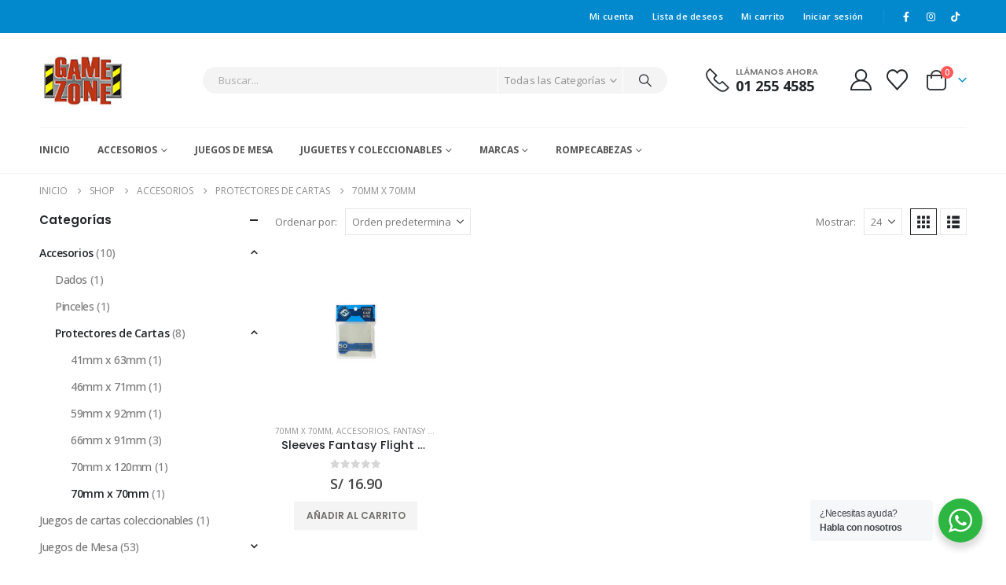

--- FILE ---
content_type: text/html; charset=UTF-8
request_url: https://www.gamezone.com.pe/product-category/accesorios/protectores-de-cartas/70mm-x-70mm/
body_size: 29376
content:
<!DOCTYPE html>
<html  lang="es">
<head>
<meta http-equiv="X-UA-Compatible" content="IE=edge"/>
<meta http-equiv="Content-Type" content="text/html; charset=UTF-8"/>
<meta name="viewport" content="width=device-width, initial-scale=1, minimum-scale=1"/>
<link rel="profile" href="https://gmpg.org/xfn/11"/>
<link rel="pingback" href="https://www.gamezone.com.pe/xmlrpc.php"/>
<meta name='robots' content='index, follow, max-image-preview:large, max-snippet:-1, max-video-preview:-1'/>
<style>img:is([sizes="auto" i], [sizes^="auto," i]){contain-intrinsic-size:3000px 1500px}</style>
<title>70mm x 70mm archivos - Game Zone</title>
<link rel="canonical" href="https://www.gamezone.com.pe/product-category/accesorios/protectores-de-cartas/70mm-x-70mm/"/>
<meta property="og:locale" content="es_ES"/>
<meta property="og:type" content="article"/>
<meta property="og:title" content="70mm x 70mm archivos"/>
<meta property="og:url" content="https://www.gamezone.com.pe/product-category/accesorios/protectores-de-cartas/70mm-x-70mm/"/>
<meta property="og:site_name" content="Game Zone"/>
<meta name="twitter:card" content="summary_large_image"/>
<script type="application/ld+json" class="yoast-schema-graph">{"@context":"https://schema.org","@graph":[{"@type":"CollectionPage","@id":"https://www.gamezone.com.pe/product-category/accesorios/protectores-de-cartas/70mm-x-70mm/","url":"https://www.gamezone.com.pe/product-category/accesorios/protectores-de-cartas/70mm-x-70mm/","name":"70mm x 70mm archivos - Game Zone","isPartOf":{"@id":"https://www.gamezone.com.pe/#website"},"primaryImageOfPage":{"@id":"https://www.gamezone.com.pe/product-category/accesorios/protectores-de-cartas/70mm-x-70mm/#primaryimage"},"image":{"@id":"https://www.gamezone.com.pe/product-category/accesorios/protectores-de-cartas/70mm-x-70mm/#primaryimage"},"thumbnailUrl":"https://www.gamezone.com.pe/wp-content/uploads/2020/08/ffs65_main.jpg","breadcrumb":{"@id":"https://www.gamezone.com.pe/product-category/accesorios/protectores-de-cartas/70mm-x-70mm/#breadcrumb"},"inLanguage":"es"},{"@type":"ImageObject","inLanguage":"es","@id":"https://www.gamezone.com.pe/product-category/accesorios/protectores-de-cartas/70mm-x-70mm/#primaryimage","url":"https://www.gamezone.com.pe/wp-content/uploads/2020/08/ffs65_main.jpg","contentUrl":"https://www.gamezone.com.pe/wp-content/uploads/2020/08/ffs65_main.jpg","width":800,"height":800},{"@type":"BreadcrumbList","@id":"https://www.gamezone.com.pe/product-category/accesorios/protectores-de-cartas/70mm-x-70mm/#breadcrumb","itemListElement":[{"@type":"ListItem","position":1,"name":"Portada","item":"https://www.gamezone.com.pe/"},{"@type":"ListItem","position":2,"name":"Accesorios","item":"https://www.gamezone.com.pe/product-category/accesorios/"},{"@type":"ListItem","position":3,"name":"Protectores de Cartas","item":"https://www.gamezone.com.pe/product-category/accesorios/protectores-de-cartas/"},{"@type":"ListItem","position":4,"name":"70mm x 70mm"}]},{"@type":"WebSite","@id":"https://www.gamezone.com.pe/#website","url":"https://www.gamezone.com.pe/","name":"Game Zone","description":"Lo mejor en juegos de estrategia, gran variedad de Lego y Rompecabeza","publisher":{"@id":"https://www.gamezone.com.pe/#organization"},"potentialAction":[{"@type":"SearchAction","target":{"@type":"EntryPoint","urlTemplate":"https://www.gamezone.com.pe/?s={search_term_string}"},"query-input":{"@type":"PropertyValueSpecification","valueRequired":true,"valueName":"search_term_string"}}],"inLanguage":"es"},{"@type":"Organization","@id":"https://www.gamezone.com.pe/#organization","name":"Game Zone","url":"https://www.gamezone.com.pe/","logo":{"@type":"ImageObject","inLanguage":"es","@id":"https://www.gamezone.com.pe/#/schema/logo/image/","url":"https://www.gamezone.com.pe/wp-content/uploads/2020/08/gz-logo-2.jpg","contentUrl":"https://www.gamezone.com.pe/wp-content/uploads/2020/08/gz-logo-2.jpg","width":123,"height":73,"caption":"Game Zone"},"image":{"@id":"https://www.gamezone.com.pe/#/schema/logo/image/"},"sameAs":["https://www.facebook.com/DistribuidoraGameZone/"]}]}</script>
<link rel='dns-prefetch' href='//js.culqi.com'/>
<link rel='dns-prefetch' href='//3ds.culqi.com'/>
<link rel="alternate" type="application/rss+xml" title="Game Zone &raquo; Feed" href="https://www.gamezone.com.pe/feed/"/>
<link rel="alternate" type="application/rss+xml" title="Game Zone &raquo; Feed de los comentarios" href="https://www.gamezone.com.pe/comments/feed/"/>
<link rel="alternate" type="application/rss+xml" title="Game Zone &raquo; 70mm x 70mm Categoría Feed" href="https://www.gamezone.com.pe/product-category/accesorios/protectores-de-cartas/70mm-x-70mm/feed/"/>
<link rel="shortcut icon" href="//www.gamezone.com.pe/wp-content/uploads/2020/08/cropped-gz-32x32-1.jpg" type="image/x-icon"/>
<link rel="apple-touch-icon" href="//www.gamezone.com.pe/wp-content/uploads/2020/08/gz-logo-2.jpg"/>
<link rel="apple-touch-icon" sizes="120x120" href="//www.gamezone.com.pe/wp-content/uploads/2020/08/gz-logo-2.jpg"/>
<link rel="apple-touch-icon" sizes="76x76" href="//www.gamezone.com.pe/wp-content/uploads/2020/08/gz-logo-2.jpg"/>
<link rel="apple-touch-icon" sizes="152x152" href=""/>
<style id='wp-emoji-styles-inline-css'>img.wp-smiley, img.emoji{display:inline !important;border:none !important;box-shadow:none !important;height:1em !important;width:1em !important;margin:0 0.07em !important;vertical-align:-0.1em !important;background:none !important;padding:0 !important;}</style>
<link rel="stylesheet" type="text/css" href="//www.gamezone.com.pe/wp-content/cache/wpfc-minified/9l6md455/dj5e4.css" media="all"/>
<style id='wp-block-library-theme-inline-css'>.wp-block-audio :where(figcaption){color:#555;font-size:13px;text-align:center}.is-dark-theme .wp-block-audio :where(figcaption){color:#ffffffa6}.wp-block-audio{margin:0 0 1em}.wp-block-code{border:1px solid #ccc;border-radius:4px;font-family:Menlo,Consolas,monaco,monospace;padding:.8em 1em}.wp-block-embed :where(figcaption){color:#555;font-size:13px;text-align:center}.is-dark-theme .wp-block-embed :where(figcaption){color:#ffffffa6}.wp-block-embed{margin:0 0 1em}.blocks-gallery-caption{color:#555;font-size:13px;text-align:center}.is-dark-theme .blocks-gallery-caption{color:#ffffffa6}:root :where(.wp-block-image figcaption){color:#555;font-size:13px;text-align:center}.is-dark-theme :root :where(.wp-block-image figcaption){color:#ffffffa6}.wp-block-image{margin:0 0 1em}.wp-block-pullquote{border-bottom:4px solid;border-top:4px solid;color:currentColor;margin-bottom:1.75em}.wp-block-pullquote cite,.wp-block-pullquote footer,.wp-block-pullquote__citation{color:currentColor;font-size:.8125em;font-style:normal;text-transform:uppercase}.wp-block-quote{border-left:.25em solid;margin:0 0 1.75em;padding-left:1em}.wp-block-quote cite,.wp-block-quote footer{color:currentColor;font-size:.8125em;font-style:normal;position:relative}.wp-block-quote:where(.has-text-align-right){border-left:none;border-right:.25em solid;padding-left:0;padding-right:1em}.wp-block-quote:where(.has-text-align-center){border:none;padding-left:0}.wp-block-quote.is-large,.wp-block-quote.is-style-large,.wp-block-quote:where(.is-style-plain){border:none}.wp-block-search .wp-block-search__label{font-weight:700}.wp-block-search__button{border:1px solid #ccc;padding:.375em .625em}:where(.wp-block-group.has-background){padding:1.25em 2.375em}.wp-block-separator.has-css-opacity{opacity:.4}.wp-block-separator{border:none;border-bottom:2px solid;margin-left:auto;margin-right:auto}.wp-block-separator.has-alpha-channel-opacity{opacity:1}.wp-block-separator:not(.is-style-wide):not(.is-style-dots){width:100px}.wp-block-separator.has-background:not(.is-style-dots){border-bottom:none;height:1px}.wp-block-separator.has-background:not(.is-style-wide):not(.is-style-dots){height:2px}.wp-block-table{margin:0 0 1em}.wp-block-table td,.wp-block-table th{word-break:normal}.wp-block-table :where(figcaption){color:#555;font-size:13px;text-align:center}.is-dark-theme .wp-block-table :where(figcaption){color:#ffffffa6}.wp-block-video :where(figcaption){color:#555;font-size:13px;text-align:center}.is-dark-theme .wp-block-video :where(figcaption){color:#ffffffa6}.wp-block-video{margin:0 0 1em}:root :where(.wp-block-template-part.has-background){margin-bottom:0;margin-top:0;padding:1.25em 2.375em}</style>
<style id='classic-theme-styles-inline-css'>.wp-block-button__link{color:#fff;background-color:#32373c;border-radius:9999px;box-shadow:none;text-decoration:none;padding:calc(.667em + 2px) calc(1.333em + 2px);font-size:1.125em}.wp-block-file__button{background:#32373c;color:#fff;text-decoration:none}</style>
<link rel="stylesheet" type="text/css" href="//www.gamezone.com.pe/wp-content/cache/wpfc-minified/7c1zxq24/dj5e4.css" media="all"/>
<style id='yith-wcan-shortcodes-inline-css'>:root{--yith-wcan-filters_colors_titles:#434343;--yith-wcan-filters_colors_background:#FFFFFF;--yith-wcan-filters_colors_accent:#A7144C;--yith-wcan-filters_colors_accent_r:167;--yith-wcan-filters_colors_accent_g:20;--yith-wcan-filters_colors_accent_b:76;--yith-wcan-color_swatches_border_radius:100%;--yith-wcan-color_swatches_size:30px;--yith-wcan-labels_style_background:#FFFFFF;--yith-wcan-labels_style_background_hover:#A7144C;--yith-wcan-labels_style_background_active:#A7144C;--yith-wcan-labels_style_text:#434343;--yith-wcan-labels_style_text_hover:#FFFFFF;--yith-wcan-labels_style_text_active:#FFFFFF;--yith-wcan-anchors_style_text:#434343;--yith-wcan-anchors_style_text_hover:#A7144C;--yith-wcan-anchors_style_text_active:#A7144C;}</style>
<link rel="stylesheet" type="text/css" href="//www.gamezone.com.pe/wp-content/cache/wpfc-minified/d798u7k/dj5e4.css" media="all"/>
<style id='yith-wcwl-main-inline-css'>:root{--add-to-wishlist-icon-color:#222529;--added-to-wishlist-icon-color:#da5555;--rounded-corners-radius:16px;--add-to-cart-rounded-corners-radius:16px;--color-headers-background:#F4F4F4;--feedback-duration:3s}:root{--add-to-wishlist-icon-color:#222529;--added-to-wishlist-icon-color:#da5555;--rounded-corners-radius:16px;--add-to-cart-rounded-corners-radius:16px;--color-headers-background:#F4F4F4;--feedback-duration:3s}</style>
<link rel="stylesheet" type="text/css" href="//www.gamezone.com.pe/wp-content/cache/wpfc-minified/kxcuwkax/dj5e4.css" media="all"/>
<style id='global-styles-inline-css'>:root{--wp--preset--aspect-ratio--square:1;--wp--preset--aspect-ratio--4-3:4/3;--wp--preset--aspect-ratio--3-4:3/4;--wp--preset--aspect-ratio--3-2:3/2;--wp--preset--aspect-ratio--2-3:2/3;--wp--preset--aspect-ratio--16-9:16/9;--wp--preset--aspect-ratio--9-16:9/16;--wp--preset--color--black:#000000;--wp--preset--color--cyan-bluish-gray:#abb8c3;--wp--preset--color--white:#ffffff;--wp--preset--color--pale-pink:#f78da7;--wp--preset--color--vivid-red:#cf2e2e;--wp--preset--color--luminous-vivid-orange:#ff6900;--wp--preset--color--luminous-vivid-amber:#fcb900;--wp--preset--color--light-green-cyan:#7bdcb5;--wp--preset--color--vivid-green-cyan:#00d084;--wp--preset--color--pale-cyan-blue:#8ed1fc;--wp--preset--color--vivid-cyan-blue:#0693e3;--wp--preset--color--vivid-purple:#9b51e0;--wp--preset--color--primary:var(--porto-primary-color);--wp--preset--color--secondary:var(--porto-secondary-color);--wp--preset--color--tertiary:var(--porto-tertiary-color);--wp--preset--color--quaternary:var(--porto-quaternary-color);--wp--preset--color--dark:var(--porto-dark-color);--wp--preset--color--light:var(--porto-light-color);--wp--preset--color--primary-hover:var(--porto-primary-light-5);--wp--preset--gradient--vivid-cyan-blue-to-vivid-purple:linear-gradient(135deg,rgba(6,147,227,1) 0%,rgb(155,81,224) 100%);--wp--preset--gradient--light-green-cyan-to-vivid-green-cyan:linear-gradient(135deg,rgb(122,220,180) 0%,rgb(0,208,130) 100%);--wp--preset--gradient--luminous-vivid-amber-to-luminous-vivid-orange:linear-gradient(135deg,rgba(252,185,0,1) 0%,rgba(255,105,0,1) 100%);--wp--preset--gradient--luminous-vivid-orange-to-vivid-red:linear-gradient(135deg,rgba(255,105,0,1) 0%,rgb(207,46,46) 100%);--wp--preset--gradient--very-light-gray-to-cyan-bluish-gray:linear-gradient(135deg,rgb(238,238,238) 0%,rgb(169,184,195) 100%);--wp--preset--gradient--cool-to-warm-spectrum:linear-gradient(135deg,rgb(74,234,220) 0%,rgb(151,120,209) 20%,rgb(207,42,186) 40%,rgb(238,44,130) 60%,rgb(251,105,98) 80%,rgb(254,248,76) 100%);--wp--preset--gradient--blush-light-purple:linear-gradient(135deg,rgb(255,206,236) 0%,rgb(152,150,240) 100%);--wp--preset--gradient--blush-bordeaux:linear-gradient(135deg,rgb(254,205,165) 0%,rgb(254,45,45) 50%,rgb(107,0,62) 100%);--wp--preset--gradient--luminous-dusk:linear-gradient(135deg,rgb(255,203,112) 0%,rgb(199,81,192) 50%,rgb(65,88,208) 100%);--wp--preset--gradient--pale-ocean:linear-gradient(135deg,rgb(255,245,203) 0%,rgb(182,227,212) 50%,rgb(51,167,181) 100%);--wp--preset--gradient--electric-grass:linear-gradient(135deg,rgb(202,248,128) 0%,rgb(113,206,126) 100%);--wp--preset--gradient--midnight:linear-gradient(135deg,rgb(2,3,129) 0%,rgb(40,116,252) 100%);--wp--preset--font-size--small:13px;--wp--preset--font-size--medium:20px;--wp--preset--font-size--large:36px;--wp--preset--font-size--x-large:42px;--wp--preset--spacing--20:0.44rem;--wp--preset--spacing--30:0.67rem;--wp--preset--spacing--40:1rem;--wp--preset--spacing--50:1.5rem;--wp--preset--spacing--60:2.25rem;--wp--preset--spacing--70:3.38rem;--wp--preset--spacing--80:5.06rem;--wp--preset--shadow--natural:6px 6px 9px rgba(0, 0, 0, 0.2);--wp--preset--shadow--deep:12px 12px 50px rgba(0, 0, 0, 0.4);--wp--preset--shadow--sharp:6px 6px 0px rgba(0, 0, 0, 0.2);--wp--preset--shadow--outlined:6px 6px 0px -3px rgba(255, 255, 255, 1), 6px 6px rgba(0, 0, 0, 1);--wp--preset--shadow--crisp:6px 6px 0px rgba(0, 0, 0, 1);}:where(.is-layout-flex){gap:0.5em;}:where(.is-layout-grid){gap:0.5em;}body .is-layout-flex{display:flex;}.is-layout-flex{flex-wrap:wrap;align-items:center;}.is-layout-flex > :is(*, div){margin:0;}body .is-layout-grid{display:grid;}.is-layout-grid > :is(*, div){margin:0;}:where(.wp-block-columns.is-layout-flex){gap:2em;}:where(.wp-block-columns.is-layout-grid){gap:2em;}:where(.wp-block-post-template.is-layout-flex){gap:1.25em;}:where(.wp-block-post-template.is-layout-grid){gap:1.25em;}.has-black-color{color:var(--wp--preset--color--black) !important;}.has-cyan-bluish-gray-color{color:var(--wp--preset--color--cyan-bluish-gray) !important;}.has-white-color{color:var(--wp--preset--color--white) !important;}.has-pale-pink-color{color:var(--wp--preset--color--pale-pink) !important;}.has-vivid-red-color{color:var(--wp--preset--color--vivid-red) !important;}.has-luminous-vivid-orange-color{color:var(--wp--preset--color--luminous-vivid-orange) !important;}.has-luminous-vivid-amber-color{color:var(--wp--preset--color--luminous-vivid-amber) !important;}.has-light-green-cyan-color{color:var(--wp--preset--color--light-green-cyan) !important;}.has-vivid-green-cyan-color{color:var(--wp--preset--color--vivid-green-cyan) !important;}.has-pale-cyan-blue-color{color:var(--wp--preset--color--pale-cyan-blue) !important;}.has-vivid-cyan-blue-color{color:var(--wp--preset--color--vivid-cyan-blue) !important;}.has-vivid-purple-color{color:var(--wp--preset--color--vivid-purple) !important;}.has-black-background-color{background-color:var(--wp--preset--color--black) !important;}.has-cyan-bluish-gray-background-color{background-color:var(--wp--preset--color--cyan-bluish-gray) !important;}.has-white-background-color{background-color:var(--wp--preset--color--white) !important;}.has-pale-pink-background-color{background-color:var(--wp--preset--color--pale-pink) !important;}.has-vivid-red-background-color{background-color:var(--wp--preset--color--vivid-red) !important;}.has-luminous-vivid-orange-background-color{background-color:var(--wp--preset--color--luminous-vivid-orange) !important;}.has-luminous-vivid-amber-background-color{background-color:var(--wp--preset--color--luminous-vivid-amber) !important;}.has-light-green-cyan-background-color{background-color:var(--wp--preset--color--light-green-cyan) !important;}.has-vivid-green-cyan-background-color{background-color:var(--wp--preset--color--vivid-green-cyan) !important;}.has-pale-cyan-blue-background-color{background-color:var(--wp--preset--color--pale-cyan-blue) !important;}.has-vivid-cyan-blue-background-color{background-color:var(--wp--preset--color--vivid-cyan-blue) !important;}.has-vivid-purple-background-color{background-color:var(--wp--preset--color--vivid-purple) !important;}.has-black-border-color{border-color:var(--wp--preset--color--black) !important;}.has-cyan-bluish-gray-border-color{border-color:var(--wp--preset--color--cyan-bluish-gray) !important;}.has-white-border-color{border-color:var(--wp--preset--color--white) !important;}.has-pale-pink-border-color{border-color:var(--wp--preset--color--pale-pink) !important;}.has-vivid-red-border-color{border-color:var(--wp--preset--color--vivid-red) !important;}.has-luminous-vivid-orange-border-color{border-color:var(--wp--preset--color--luminous-vivid-orange) !important;}.has-luminous-vivid-amber-border-color{border-color:var(--wp--preset--color--luminous-vivid-amber) !important;}.has-light-green-cyan-border-color{border-color:var(--wp--preset--color--light-green-cyan) !important;}.has-vivid-green-cyan-border-color{border-color:var(--wp--preset--color--vivid-green-cyan) !important;}.has-pale-cyan-blue-border-color{border-color:var(--wp--preset--color--pale-cyan-blue) !important;}.has-vivid-cyan-blue-border-color{border-color:var(--wp--preset--color--vivid-cyan-blue) !important;}.has-vivid-purple-border-color{border-color:var(--wp--preset--color--vivid-purple) !important;}.has-vivid-cyan-blue-to-vivid-purple-gradient-background{background:var(--wp--preset--gradient--vivid-cyan-blue-to-vivid-purple) !important;}.has-light-green-cyan-to-vivid-green-cyan-gradient-background{background:var(--wp--preset--gradient--light-green-cyan-to-vivid-green-cyan) !important;}.has-luminous-vivid-amber-to-luminous-vivid-orange-gradient-background{background:var(--wp--preset--gradient--luminous-vivid-amber-to-luminous-vivid-orange) !important;}.has-luminous-vivid-orange-to-vivid-red-gradient-background{background:var(--wp--preset--gradient--luminous-vivid-orange-to-vivid-red) !important;}.has-very-light-gray-to-cyan-bluish-gray-gradient-background{background:var(--wp--preset--gradient--very-light-gray-to-cyan-bluish-gray) !important;}.has-cool-to-warm-spectrum-gradient-background{background:var(--wp--preset--gradient--cool-to-warm-spectrum) !important;}.has-blush-light-purple-gradient-background{background:var(--wp--preset--gradient--blush-light-purple) !important;}.has-blush-bordeaux-gradient-background{background:var(--wp--preset--gradient--blush-bordeaux) !important;}.has-luminous-dusk-gradient-background{background:var(--wp--preset--gradient--luminous-dusk) !important;}.has-pale-ocean-gradient-background{background:var(--wp--preset--gradient--pale-ocean) !important;}.has-electric-grass-gradient-background{background:var(--wp--preset--gradient--electric-grass) !important;}.has-midnight-gradient-background{background:var(--wp--preset--gradient--midnight) !important;}.has-small-font-size{font-size:var(--wp--preset--font-size--small) !important;}.has-medium-font-size{font-size:var(--wp--preset--font-size--medium) !important;}.has-large-font-size{font-size:var(--wp--preset--font-size--large) !important;}.has-x-large-font-size{font-size:var(--wp--preset--font-size--x-large) !important;}:where(.wp-block-post-template.is-layout-flex){gap:1.25em;}:where(.wp-block-post-template.is-layout-grid){gap:1.25em;}:where(.wp-block-columns.is-layout-flex){gap:2em;}:where(.wp-block-columns.is-layout-grid){gap:2em;}:root :where(.wp-block-pullquote){font-size:1.5em;line-height:1.6;}</style>
<link rel='stylesheet' id='pi-dcw-css' href='https://www.gamezone.com.pe/wp-content/plugins/add-to-cart-direct-checkout-for-woocommerce/public/css/pi-dcw-public.css?ver=2.0.7' media='all'/>
<style id='pi-dcw-inline-css'>.pisol_buy_now_button{color:#ffffff !important;background-color:#ee6443 !important;}</style>
<style>.yith-s.loading, #yith-searchsubmit.loading{background-image:url(https://www.gamezone.com.pe/wp-content/plugins/app-libro-reclamos/loading-black.svg) !important;background-repeat:no-repeat !important;background-position:center !important;}
#header .searchform .autocomplete-suggestions{padding:0px;}
#header .searchform .live-search-list{left:0;right:0px;}
#header .searchform .autocomplete-suggestions{width:100% !important;}
.wpcf7-form .fc7-title{font-size:16px;line-height:100%;font-weight:500;background-color:#000;color:#fff;padding:0.8rem 1rem;}
.wpcf7-form>.row>*{margin-bottom:0px;}
.wpcf7-form-control-wrap{width:100%;}
.wpcf7-form i{position:absolute;top:13px;left:11px;width:17px;text-align:center;z-index:10;}
.wpcf7-form-control.custom-contact-input{width:100%;border-bottom:1px solid rgba(0, 0, 0, 0.2);box-shadow:none;padding:10px 10px 10px 35px;color:#222;-webkit-appearance:none;-moz-appearance:none;-ms-appearance:none;-o-appearance:none;appearance:none;}
.custom-select-style:after{content:'';display:block;position:absolute;top:50%;right:25px;width:10px;height:10px;border-right:1px solid #c8d4ea;border-bottom:1px solid #c8d4ea;z-index:0;-webkit-transform:translateY(-50%) rotate(45deg);-moz-transform:translateY(-50%) rotate(45deg);-ms-transform:translateY(-50%) rotate(45deg);-o-transform:translateY(-50%) rotate(45deg);transform:translateY(-50%) rotate(45deg);}
.wpcf7-submit.custom-btn-style-4{background:transparent !important;color:#FFF;font-weight:900 !important;border:2px solid #fff !important;padding:10px 20px !important;font-size:14px;border-radius:0px !important;}
.wpcf7-submit.custom-btn-style-4:hover{background:#FFF !important;color:#6a80a9 !important;}
.short{text-transform:uppercase;text-align:center;}
.short b{color:#000000;}
form.wpcf7-form label{font-weight:normal;font-size:14px;color:#050505;}
form.wpcf7-form .btn{font-size:18px;font-weight:500;letter-spacing:2px;text-transform:uppercase;}
.wpcf7-form-control.custom-contact-input.wpcf7-not-valid{border-bottom:1px solid rgba(208, 25, 25, 0.62) !important;}
.wpcf7 form .wpcf7-response-output{margin:2em 0em 1em;}
.wpcf7 .form-group{margin-bottom:1rem !important;}
div.wpcf7 .ajax-loader{position:absolute;top:0;left:0;right:0;bottom:0;display:block !important;background-position:99% 50% !important;height:auto;width:auto;background-repeat:no-repeat !important;margin:0px;background-image:url(https://www.gamezone.com.pe/wp-content/plugins/app-libro-reclamos/loading-white.svg) !important;}
div.wpcf7 .wpcf7-spinner{position:absolute;top:0;left:0;right:0;bottom:0;display:block !important;background-color:rgba(3, 33, 75, 0.3);background-position:99% 50% !important;height:auto;width:auto;background-repeat:no-repeat !important;margin:0;background-image:url(https://www.gamezone.com.pe/wp-content/plugins/app-libro-reclamos/loading-white.svg) !important;border-radius:0px;opacity:none;}
div.wpcf7 .wpcf7-spinner::before{display:none;}
span.wpcf7-not-valid-tip{margin-top:-3px;font-size:.7em;font-weight:300;position:absolute;}
div.wpcf7 label{margin-bottom:0.1rem;}
.wpcf7 form .wpcf7-response-output{margin:1em 0 0.5em;}
.pisol_buy_now_button_nuevo{color:#000;background-color:#FEBD69;height:48px !important;padding:0 15px;margin:0 0.625rem 0.375rem 0;overflow:hidden;text-transform:uppercase;font-size:1em;letter-spacing:-0.015em;font-weight:700;line-height:48px;border:none;}
.pisol_buy_now_button_nuevo:hover{color:#000;background-color:#f0c14b;border-color:#FEBD69;}
.pisol_buy_now_button_nuevo::before{display:inline-block;content:"\e87f";font-family:"Porto";margin-right:.5rem;font-size:1.125rem;vertical-align:middle;}
.btn-wa{border-color:#25D366;background-color:#25D366;font-size:14px;font-weight:bold;line-height:24px;letter-spacing:1px;text-transform:uppercase;position:relative;padding:0.533rem 0.933rem 0.533rem 45px;text-align:left;}
.btn-wa:hover{border-color:#1DB470;background-color:#1DB470;}
.btn-wa i{font-weight:normal;font-size:30px;position:absolute;left:10px;top:5px;}
.widget-subscribe span.wpcf7-not-valid-tip{position:relative;}
.widget-subscribe .wysija-input{padding:5px 10px;height:34px;border:0;}
.widget-subscribe .wysija-submit{height:34px;}
.widget-subscribe .btn-subscribe{background-color:#e2e2e0;background-image:url(https://www.gamezone.com.pe/wp-content/plugins/app-libro-reclamos/icon-email.svg) !important;background-size:24px auto;background-position:center;background-repeat:no-repeat;text-indent:-9999px;width:39px;}
.widget-subscribe .btn-subscribe: hover{background-color:#e2e2e0;}
.wpcf7 form .wpcf7-response-output{line-height:120%;padding:10px 1em;}
#product-tab .tab-content h2{margin-bottom:0.7em;font-size:14px;letter-spacing:1px;}
#product-tab .tab-content h2 span{color:#917B43;font-weight:bold;}
.tab-content .comment-form{padding:15px 15px 15px 15px;}
.tab-content .comment-form #submit{display:block;width:100%;text-transform:uppercase;}
.comment-respond h3{margin:0 0 15px;font-size:18px;font-weight:600;letter-spacing:1px;}
#reviews-content-right .reviews-content-right-meta{margin:20px 30px 20px 30px;}
.reviews-content-right-meta .review-content-container-top{padding-top:0px;}
.wcpr-modal-wrap-container .wcpr-next, .wcpr-modal-wrap-container .wcpr-prev{top:50%;}
.wcpr-grid .wcpr-grid-item .wcpr-content .review-content-container .star-rating, .wcpr-modal-light-box .wcpr-modal-light-box-wrapper .wcpr-modal-wrap .wcpr-modal-content .star-rating{width:90px;font-size:15px;}
#reviews-content-left-main .reviews-images{object-fit:contain;}
#reviews-content-left #reviews-content-left-modal{padding:0px 0px 0px 0px;}
.wcpr-modal-light-box .wcpr-modal-light-box-wrapper .wcpr-modal-wrap #reviews-content-left #reviews-content-left-modal .reviews-images-wrap{margin:5px 0;}
.wcpr-review-content{text-align:justify;}
.wcpr-review-date{font-style:normal;}
.wcpr-stars-count .wcpr-row{display:flex;align-items:center;}
.wcpr-stars-count .wcpr-row .wcpr-col-star{width:6em;padding:0;}
.wcpr-overall-rating-right .wcpr-overall-rating-right-star .star-rating{width:6em;}.wpcf7 .screen-reader-response{position:absolute;overflow:hidden;clip:rect(1px, 1px, 1px, 1px);clip-path:inset(50%);height:1px;width:1px;margin:-1px;padding:0;border:0;word-wrap:normal !important;}
.wpcf7 .hidden-fields-container{display:none;}
.wpcf7 form .wpcf7-response-output{margin:2em 0.5em 1em;padding:0.2em 1em;border:2px solid #00a0d2;}
.wpcf7 form.init .wpcf7-response-output, .wpcf7 form.resetting .wpcf7-response-output, .wpcf7 form.submitting .wpcf7-response-output{display:none;}
.wpcf7 form.sent .wpcf7-response-output{border-color:#46b450;}
.wpcf7 form.failed .wpcf7-response-output, .wpcf7 form.aborted .wpcf7-response-output{border-color:#dc3232;}
.wpcf7 form.spam .wpcf7-response-output{border-color:#f56e28;}
.wpcf7 form.invalid .wpcf7-response-output, .wpcf7 form.unaccepted .wpcf7-response-output, .wpcf7 form.payment-required .wpcf7-response-output{border-color:#ffb900;}
.wpcf7-form-control-wrap{position:relative;}
.wpcf7-not-valid-tip{color:#dc3232;font-size:1em;font-weight:normal;display:block;}
.use-floating-validation-tip .wpcf7-not-valid-tip{position:relative;top:-2ex;left:1em;z-index:100;border:1px solid #dc3232;background:#fff;padding:.2em .8em;width:24em;}
.wpcf7-list-item{display:inline-block;margin:0 0 0 1em;}
.wpcf7-list-item-label::before, .wpcf7-list-item-label::after{content:" ";}
.wpcf7-spinner{visibility:hidden;display:inline-block;background-color:#23282d;opacity:0.75;width:24px;height:24px;border:none;border-radius:100%;padding:0;margin:0 24px;position:relative;}
form.submitting .wpcf7-spinner{visibility:visible;}
.wpcf7-spinner::before{content:'';position:absolute;background-color:#fbfbfc;top:4px;left:4px;width:6px;height:6px;border:none;border-radius:100%;transform-origin:8px 8px;animation-name:spin;animation-duration:1000ms;animation-timing-function:linear;animation-iteration-count:infinite;}
@media (prefers-reduced-motion: reduce) {
.wpcf7-spinner::before{animation-name:blink;animation-duration:2000ms;}
}
@keyframes spin {
from{transform:rotate(0deg);}
to{transform:rotate(360deg);}
}
@keyframes blink {
from{opacity:0;}
50%{opacity:1;}
to{opacity:0;}
}
.wpcf7 [inert]{opacity:0.5;}
.wpcf7 input[type="file"]{cursor:pointer;}
.wpcf7 input[type="file"]:disabled{cursor:default;}
.wpcf7 .wpcf7-submit:disabled{cursor:not-allowed;}
.wpcf7 input[type="url"],
.wpcf7 input[type="email"],
.wpcf7 input[type="tel"]{direction:ltr;}
.wpcf7-reflection > output{display:list-item;list-style:none;}
.wpcf7-reflection > output[hidden]{display:none;}.payment_method_woo-yape img{max-width:30px!important;border-radius:5px!important;}
.logo_yape{width:90px;text-align:center;margin:auto;padding:10px 0;}
.logo_yape img{border-radius:15px;}
.description_yape{text-align:center;font-weight:600;width:100%;font-size:1.1em;margin:auto;color:black;padding:10px 0px;}
.headline_yape > a{display:block;font-size:1.8em;color:#742385;font-weight:bold;width:max-content;margin:auto;text-align:center;line-height:normal;text-decoration:none!important;}
.headline_yape{padding:10px 0px;}
.qr_yape > img{width:200px;height:auto;display:block;margin:auto;align-items:center;padding:10px 0px;}
.number_yape{padding:10px 0px;}
.number_yape > a{display:block;font-size:1.8em;color:#742385;font-weight:bold;width:max-content;margin:auto;border:2px dashed;border-radius:5px;background:#f8f8f8;text-align:center;padding:30px 20px;line-height:0;transition:0.5s all;text-decoration:none!important;}
.caja_monto_total{margin:auto;color:black;width:100%;padding:10px 0;text-align:center;}
.titulo_monto_total{text-align:center;font-weight:600;width:100%;font-size:1.1em;margin:auto;}
.monto_total{text-align:center;font-weight:bold;line-height:normal;width:100%;margin:auto;font-size:1.8em;}
.instructions_yape{color:black;text-align:center;padding:10px 0px;margin-bottom:2em!important;width:100%;font-size:1.1em;font-weight:300;margin:auto;}</style>
<style id='woocommerce-inline-inline-css'>.woocommerce form .form-row .required{visibility:visible;}</style>
<link rel="stylesheet" type="text/css" href="//www.gamezone.com.pe/wp-content/cache/wpfc-minified/ffx3uuv9/dj7ui.css" media="all"/>
<link rel="stylesheet" type="text/css" href="//www.gamezone.com.pe/wp-content/cache/wpfc-minified/er6zyxew/dj5e4.css" media="(max-width:991px)"/>
<link rel="stylesheet" type="text/css" href="//www.gamezone.com.pe/wp-content/cache/wpfc-minified/2eopst5e/dj7uh.css" media="all"/>
<style id='porto-style-inline-css'>.side-header-narrow-bar-logo{max-width:111px}@media(min-width:992px){}.page-top ul.breadcrumb > li.home{display:inline-block}.page-top ul.breadcrumb > li.home a{position:relative;width:1em;text-indent:-9999px}.page-top ul.breadcrumb > li.home a:after{content:"\e883";font-family:'porto';float:left;text-indent:0}.cf-turnstile-br{display:none}span.wpcf7-not-valid-tip{margin-top:-3px}.page-top{padding:10px 0;min-height:44px}.main-content,.left-sidebar,.right-sidebar{padding-top:0}.ls-80{letter-spacing:.08em}.ls-n-20{letter-spacing:-.02em}.ls-150{letter-spacing:.15em}.home-banner-slider h2.vc_custom_heading,.custom-font4{font-family:'Segoe Script','Savoye LET'}.btn-modern{font-family:Poppins;font-weight:700;letter-spacing:.01em;padding:1em 1.6em}.btn-modern.btn-lg{font-size:1em;padding-left:2.8em;padding-right:2.8em}.btn-modern.btn-xl{font-size:1.1428em;padding:1.25em 3em}.btn-modern.vc_btn3-block{letter-spacing:.15em}.woocommerce-cart .select2-container--default .select2-selection--single .select2-selection__rendered,.woocommerce-checkout .select2-container--default .select2-selection--single .select2-selection__rendered{padding:7px 12px}.select2-container--default .select2-selection--single .select2-selection__arrow{height:27px !important}.porto-block-html-top{font-family:Poppins;font-weight:500;font-size:.9286em;line-height:1.4;letter-spacing:.025em;overflow:hidden}.porto-block-html-top .mfp-close{top:50%;transform:translateY(-50%) rotateZ(45deg);color:inherit;opacity:.7}.porto-block-html-top small{font-size:.8461em;font-weight:400;opacity:.5}.porto-block-html-top a{text-transform:uppercase;display:inline-block;padding:.4rem .5rem;font-size:0.625rem;font-weight:700;background:#0075af;color:#fff;text-decoration:none}#header{border-bottom:1px solid #f4f4f4}#header .header-top{letter-spacing:.025em}#header .header-top .top-links > li.menu-item > a{text-transform:none}#header .separator{height:1.6em}#header .share-links a{width:26px;height:26px}#header .share-links a:not(:hover){background:none;color:inherit}#header .main-menu > li.menu-item,.main-menu-wrap .main-menu .menu-custom-block a:not(:last-child){margin-right:35px}#header .porto-sicon-box{margin-bottom:0}#header .porto-sicon-box .porto-sicon-img{margin-right:8px}#header .wishlist i,#header .my-account i{font-size:27px;display:block}#header .searchform-popup .search-toggle{width:30px}#header .searchform input{height:40px}#header .searchform select,#header .searchform button,#header .searchform .selectric .label{height:40px;line-height:40px}#header .searchform .selectric .label{padding-left:15px}@media(min-width:992px){#header .header-main .header-left{flex:0 0 16.6666%}#header .header-main .header-right,#header .searchform .text{flex:1}#header .searchform-popup{flex:1;padding-left:10px}#header .searchform{width:100%;box-shadow:none}#header .searchform.searchform-cats input{width:100%}}@media(max-width:767px){#header .header-top .header-right{-ms-flex:1;flex:1;-ms-flex-pack:start;justify-content:flex-start}#header .header-top .view-switcher{margin-left:0}#header .header-top .share-links{-ms-flex:1;flex:1}#header .header-top .separator{display:none}}@media(max-width:575px){#header .header-right .searchform{right:-120px}}.header-bottom .container{position:relative}.header-bottom .container:before{content:'';position:absolute;top:0;left:10px;right:10px;width:calc(100% - 20px);border-top:1px solid #f4f4f4}#mini-cart{font-size:32px !important}#mini-cart .minicart-icon{width:25px;height:20px;border:2px solid #222529;border-radius:0 0 5px 5px;position:relative;opacity:.9;margin:6px 3px 0}#mini-cart .minicart-icon:before{content:'';position:absolute;border:2px solid;border-color:inherit;border-bottom:none;border-radius:10px 10px 0 0;left:50%;top:-8px;margin-left:-7.5px;width:15px;height:11px}@media(max-width:991px){#header .header-top .top-links,#header .separator:first-of-type{display:none}}.slider-title{font-size:1.125rem;letter-spacing:-0.02em}.coupon-sale-text{transform:rotate(-2deg);letter-spacing:-0.01em;position:relative}.coupon-sale-text b{display:inline-block;font-size:1.6em;font-weight:700;padding:5px 8px;background-color:#ff7272;color:#fff}.coupon-sale-light-bg b{background:#fff;color:#222529}.coupon-sale-text i{font-style:normal;position:absolute;left:-2.25em;top:50%;transform:translateY(-50%) rotate(-90deg);font-size:.65em;opacity:.6;letter-spacing:0}.top-icon .porto-sicon-header{margin-bottom:.75rem}.top-icon .porto-sicon-header p{font-family:Poppins;margin-bottom:0}article.post-grid .clearfix,article.post .post-meta i{display:none}article.post .post-meta{margin-top:-.75rem}article.post .post-meta a{color:#999;font-size:.625rem;text-transform:uppercase}.blog-posts .post .entry-title{font-family:Open Sans;font-size:1.125rem;font-weight:700;line-height:1}.blog-posts .post .entry-title a{color:inherit}.blog-posts .post p{font-size:.9286em}article.post .post-image .post-date{right:auto;left:10px;font-family:Poppins;background:#222529;letter-spacing:.05em;width:45px}article.post .post-date .day{background:none;color:#fff;padding-bottom:0;font-size:1.125rem;line-height:1}article.post .post-date .month{background:none;padding-bottom:8px;line-height:1;font-size:.7rem;text-transform:uppercase;opacity:.6;font-weight:400}.widget .widget-title,.widget .widgettitle,#footer .widget-title{font-size:1rem}.cart .nta-woo-products-button{width:100%}.cart .nta-woo-products-button .wa__btn_w_img{margin-top:0;margin-bottom:0}.single_add_to_cart_button,.view-cart-btn{font-weight:500}.pisol_buy_now_button_nuevo{color:#000 !important;background-color:#FEBD69 !important;border-color:#FEBD69 !important;height:48px !important;padding:0 2em !important;margin:0 0.625rem 0rem 0;overflow:hidden;text-transform:uppercase;font-size:1em;letter-spacing:-0.015em;font-weight:600 !important;line-height:48px;border:none}.pisol_buy_now_button_nuevo:hover{color:#000 !important;background-color:#f0c14b !important;border-color:#FEBD69 !important}.pisol_buy_now_button_nuevo::before{display:inline-block;content:"\e87f";font-family:"Porto";margin-right:.5rem;font-size:1.125rem;vertical-align:middle}.porto-products.title-border-middle>.section-title{margin-bottom:.5rem}.add-links .add_to_cart_button,.add-links .add_to_cart_read_more{font-size:.75rem;font-weight:600 !important}#mini-cart .buttons a{background:#010204}ul.products li.product:hover .add-links .add_to_cart_button,ul.products li.product:hover .add-links .add_to_cart_read_more{background:#2b2b2d;border-color:#2b2b2d}.products-slider.owl-carousel .product{margin-bottom:25px;margin-top:10px}.products-slider.owl-carousel .owl-item:hover{z-index:2}ul.products:not(.list) li.product-col:hover .product-image{box-shadow:none}ul.products:not(.list) li.product-col:hover .product-inner{box-shadow:0 5px 25px 0 rgba(0,0,0,.08)}.add-links .add_to_cart_button{padding:0 1.2em;color:#6f6e6b}.add-links .add_to_cart_button:before{display:none}li.product-col:hover .add-links .add_to_cart_button{padding:0 .7143em}li.product-col:hover .add-links .add_to_cart_button:before{display:inline-block}.labels .onhot,.labels .onsale{border-radius:12px;padding-left:.8em;padding-right:.8em}.products-slider.owl-carousel .owl-stage-outer{padding-left:5px;padding-right:5px;margin-left:-5px;margin-right:-5px}@media(max-width:575px){.products-slider.owl-carousel .owl-stage-outer{padding-left:2px;padding-right:2px;margin-left:-2px;margin-right:-2px}}li.product-category .thumb-info,li.product-category .thumb-info img,li.product-category .thumb-info-wrapper:after{border-radius:50%}ul.category-color-dark li.product-category .thumb-info-title{background:#fff;padding:.75rem .5rem1.25rem}ul.products li.product-category .thumb-info h3{letter-spacing:0;font-family:Poppins}li.product-col.product-default h3,ul.product_list_widget li .product-details a{color:#222529}ul.grid li.product-col h3{margin-left:.5rem;margin-right:.5rem}#footer .footer-main .container:after{content:'';display:block;position:absolute;left:10px;right:10px;bottom:0;border-bottom:1px solid #313438}#footer .contact-details i{display:none}#footer .contact-details span{padding-left:0;line-height:1.4}#footer .contact-details strong{padding-left:0;text-transform:uppercase;line-height:1.4}#footer .share-links a{width:40px;height:40px;border-radius:20px;border:1px solid #313438;box-shadow:none}#footer .widget .tagcloud a{background:none;color:inherit;border-radius:0;font-size:11px !important;font-weight:400;text-transform:none;padding:.6em;border:1px solid #313438}#footer .widget .tagcloud a:hover{border-color:#fff;color:#fff}#footer .widget_wysija_cont .wysija-paragraph{display:block;margin-bottom:1rem}#footer .widget_wysija_cont .wysija-input{border-radius:30px;background:#292c30;padding-left:1.5rem;font-size:0.8125rem}#footer .widget_wysija_cont .wysija-submit{border-radius:30px;padding:0 1.75rem;font-size:0.8125rem;font-weight:700}.newsletter-popup-form{max-width:740px;position:relative}#billing_country_field .woocommerce-input-wrapper strong,#shipping_country_field .woocommerce-input-wrapper strong{border:1px solid #aaa;display:block;padding:8px 12px;line-height:20px;background-color:#f4f4f4;cursor:not-allowed;font-weight:400}ul.woocommerce-thankyou-order-details{padding:0;list-style:none;border:1px solid #dcdcdc;border-bottom:none}ul.woocommerce-thankyou-order-details li{border-bottom:1px solid #dcdcdc;padding:3px 7px}li.payment_method_culqi label img{display:none}.payment_method_culqi p{margin:0 0 5px}.select2-container .select2-selection--single{height:37px}.select2-container--default .select2-selection--single .select2-selection__arrow{height:37px}.select2-container--default .select2-selection--single{border-color:rgba(0,0,0,0.09);box-shadow:0 1px 1px rgba(0,0,0,0.075) inset;border-radius:0}.select2-dropdown{border-color:rgba(0,0,0,0.09)}.select2-container--default .select2-selection--single .select2-selection__rendered{line-height:35px;color:#777777}.select2-container .select2-selection--single .select2-selection__rendered{padding-left:12px}.order_details{list-style:none;padding:0;border-left:1px solid #CCC;border-top:1px solid #CCC;border-right:1px solid #CCC}.order_details li{padding:5px 10px;border-bottom:1px solid #CCC}label.checkbox,.payment_methods li,#shipping_method li{position:relative;padding-left:20px}.payment_methods li{border:1px solid #A2A1A6;padding-top:9px;padding-right:9px;border-radius:5px;margin-bottom:10px;padding-left:20px}label.checkbox input{position:absolute;left:0;top:6px}#shipping_method li input{position:absolute;left:0;top:5px}.payment_methods li input{position:absolute;left:10px;top:15px}.payment_methods li p{font-size:14px;line-height:150%}.success-message-container button{padding:8px 12px}#header .header-top + .header-main{border-top:0 solid #f4b900}#header .share-links a:not(:hover){color:#FFF}@media(max-width:575.98px){#side-nav-panel .menu-wrap{margin:18px 0;padding:0 0}.container,.container-fluid .vc_row .porto-map-section .container,.container-fluid .vc_row.no-padding .container,.container-fluid .vc_row.vc_row-no-padding .container,.container-fluid .porto-inner-container .container,.vc_section.alignfull > .container,.alignfull .porto-ibanner-desc > .container{padding-left:10px;padding-right:10px}}@media(min-width:576px) and (max-width:767.98px){#side-nav-panel .menu-wrap{margin:18px 0;padding:0 0}.container,.container-fluid .vc_row .porto-map-section .container,.container-fluid .vc_row.no-padding .container,.container-fluid .vc_row.vc_row-no-padding .container,.container-fluid .porto-inner-container .container,.vc_section.alignfull > .container,.alignfull .porto-ibanner-desc > .container{padding-left:10px;padding-right:10px}}@media(min-width:768px) and (max-width:991.98px){#side-nav-panel .menu-wrap{margin:18px 0;padding:0 0}}@media(min-width:992px) and (max-width:1199.98px){}@media(min-width:1200px){#header .searchform .selectric-cat{width:160px}#header .searchform fieldset .text{width:380px}}</style>
<style>.sub-menu .menu-item.active{background:grey;}
#header .main-menu .narrow li.menu-item.active:hover > a{color:#777;}</style>
<link rel="https://api.w.org/" href="https://www.gamezone.com.pe/wp-json/"/><link rel="alternate" title="JSON" type="application/json" href="https://www.gamezone.com.pe/wp-json/wp/v2/product_cat/431"/><link rel="EditURI" type="application/rsd+xml" title="RSD" href="https://www.gamezone.com.pe/xmlrpc.php?rsd"/>
<style>.dgwt-wcas-ico-magnifier,.dgwt-wcas-ico-magnifier-handler{max-width:20px}.dgwt-wcas-search-wrapp{max-width:600px}</style>
<noscript><style>.woocommerce-product-gallery{opacity:1 !important;}</style></noscript>
<script >!function(f,b,e,v,n,t,s){if(f.fbq)return;n=f.fbq=function(){n.callMethod?
n.callMethod.apply(n,arguments):n.queue.push(arguments)};if(!f._fbq)f._fbq=n;
n.push=n;n.loaded=!0;n.version='2.0';n.queue=[];t=b.createElement(e);t.async=!0;
t.src=v;s=b.getElementsByTagName(e)[0];s.parentNode.insertBefore(t,s)}(window,
document,'script','https://connect.facebook.net/en_US/fbevents.js');</script>
<script >fbq('init', '354430806732327', {}, {
"agent": "woocommerce_0-10.2.2-3.5.9"
});
document.addEventListener('DOMContentLoaded', function(){
document.body.insertAdjacentHTML('beforeend', '<div class=\"wc-facebook-pixel-event-placeholder\"></div>');
}, false);</script>
<meta name="generator" content="Powered by WPBakery Page Builder - drag and drop page builder for WordPress."/>
<meta name="generator" content="Powered by Slider Revolution 6.7.34 - responsive, Mobile-Friendly Slider Plugin for WordPress with comfortable drag and drop interface."/>
<link rel="icon" href="https://www.gamezone.com.pe/wp-content/uploads/2025/09/cropped-logo-web-32x32.jpg" sizes="32x32"/>
<link rel="icon" href="https://www.gamezone.com.pe/wp-content/uploads/2025/09/cropped-logo-web-192x192.jpg" sizes="192x192"/>
<link rel="apple-touch-icon" href="https://www.gamezone.com.pe/wp-content/uploads/2025/09/cropped-logo-web-180x180.jpg"/>
<meta name="msapplication-TileImage" content="https://www.gamezone.com.pe/wp-content/uploads/2025/09/cropped-logo-web-270x270.jpg"/>
<noscript><style>.wpb_animate_when_almost_visible{opacity:1;}</style></noscript>	</head>
<body class="archive tax-product_cat term-70mm-x-70mm term-431 wp-embed-responsive wp-theme-porto wp-child-theme-gz theme-porto woocommerce woocommerce-page woocommerce-no-js yith-wcan-free login-popup full blog-1 wpb-js-composer js-comp-ver-8.6.1 vc_responsive">
<div class="page-wrapper">
<div class="header-wrapper">
<header id="header" class="header-builder">
<div class="header-top"><div class="header-row container"><div class="header-col header-left"><div class="custom-html text-uppercase font-weight-semibold d-none d-md-block"></div></div><div class="header-col header-right"><ul id="menu-top-navigation" class="top-links mega-menu show-arrow"><li id="nav-menu-item-2099" class="menu-item menu-item-type-post_type menu-item-object-page narrow"><a href="https://www.gamezone.com.pe/my-account/">Mi cuenta</a></li>
<li id="nav-menu-item-2123" class="menu-item menu-item-type-post_type menu-item-object-page narrow"><a href="https://www.gamezone.com.pe/wishlist/">Lista de deseos</a></li>
<li id="nav-menu-item-2124" class="menu-item menu-item-type-post_type menu-item-object-page narrow"><a href="https://www.gamezone.com.pe/cart/">Mi carrito</a></li>
<li class="menu-item"><a class="porto-link-login" href="https://www.gamezone.com.pe/my-account/">Iniciar sesión</a></li></ul><span class="separator"></span><div class="share-links"> <a target="_blank" rel="nofollow noopener noreferrer" class="share-facebook" href="https://www.facebook.com/DistribuidoraGameZone/" aria-label="Facebook" title="Facebook"></a> <a target="_blank" rel="nofollow noopener noreferrer" class="share-instagram" href="https://www.instagram.com/gamezonejuegos/" aria-label="Instagram" title="Instagram"></a> <a target="_blank" rel="nofollow noopener noreferrer" class="share-tiktok" href="https://www.tiktok.com/@gamezonejuegos" aria-label="Tiktok" title="Tiktok"></a></div></div></div></div><div class="header-main"><div class="header-row container"><div class="header-col header-left"><a class="mobile-toggle" role="button" href="#" aria-label="Mobile Menu"><i class="fas fa-bars"></i></a>
<div class="logo"> <a aria-label="Site Logo" href="https://www.gamezone.com.pe/" title="Game Zone - Lo mejor en juegos de estrategia, gran variedad de Lego y Rompecabeza" rel="home"> <img class="img-responsive standard-logo retina-logo" width="123" height="73" src="//www.gamezone.com.pe/wp-content/uploads/2020/08/gz-logo-2.jpg" alt="Game Zone"/> </a></div></div><div class="header-col header-right"><div class="searchform-popup advanced-search-layout search-rounded"><a class="search-toggle" role="button" aria-label="Search Toggle" href="#"><i class="porto-icon-magnifier"></i><span class="search-text">Buscar
</span></a>	<form action="https://www.gamezone.com.pe/" method="get"
class="searchform search-layout-advanced searchform-cats">
<div class="searchform-fields"> <span class="text"><input name="s" type="text" value="" placeholder="Buscar... " autocomplete="off" /></span> <input type="hidden" name="post_type" value="product"/> <select aria-label="Search Categories" name='product_cat' id='product_cat' class='cat'> <option value='0'>Todas las Categorías</option> <option class="level-0" value="sin-categorizar">Sin categorizar</option> <option class="level-0" value="juegos-de-mesa">Juegos de Mesa</option> <option class="level-1" value="ofertas">&nbsp;&nbsp;&nbsp;Ofertas</option> <option class="level-0" value="juegos-de-cartas-coleccionables">Juegos de cartas coleccionables</option> <option class="level-0" value="accesorios">Accesorios</option> <option class="level-1" value="dados">&nbsp;&nbsp;&nbsp;Dados</option> <option class="level-1" value="pinceles">&nbsp;&nbsp;&nbsp;Pinceles</option> <option class="level-1" value="protectores-de-cartas">&nbsp;&nbsp;&nbsp;Protectores de Cartas</option> <option class="level-2" value="66mm-x-91mm-protectores-de-cartas">&nbsp;&nbsp;&nbsp;&nbsp;&nbsp;&nbsp;66mm x 91mm</option> <option class="level-2" value="46mm-x-71mm">&nbsp;&nbsp;&nbsp;&nbsp;&nbsp;&nbsp;46mm x 71mm</option> <option class="level-2" value="41mm-x-63mm">&nbsp;&nbsp;&nbsp;&nbsp;&nbsp;&nbsp;41mm x 63mm</option> <option class="level-2" value="59mm-x-92mm">&nbsp;&nbsp;&nbsp;&nbsp;&nbsp;&nbsp;59mm x 92mm</option> <option class="level-2" value="70mm-x-70mm">&nbsp;&nbsp;&nbsp;&nbsp;&nbsp;&nbsp;70mm x 70mm</option> <option class="level-2" value="70mm-x-120mm">&nbsp;&nbsp;&nbsp;&nbsp;&nbsp;&nbsp;70mm x 120mm</option> <option class="level-0" value="rompecabezas">Rompecabezas</option> <option class="level-1" value="500-o-menos-piezas-rompecabezas">&nbsp;&nbsp;&nbsp;500 o menos piezas</option> <option class="level-1" value="1000-piezas-rompecabezas">&nbsp;&nbsp;&nbsp;1000 Piezas</option> <option class="level-1" value="1500-piezas-rompecabezas">&nbsp;&nbsp;&nbsp;1500 Piezas</option> <option class="level-1" value="2000-piezas-rompecabezas">&nbsp;&nbsp;&nbsp;2000 Piezas</option> <option class="level-1" value="3000-piezas">&nbsp;&nbsp;&nbsp;3000 Piezas</option> <option class="level-1" value="ofertas-rompecabezas">&nbsp;&nbsp;&nbsp;Ofertas</option> <option class="level-1" value="800-piezas">&nbsp;&nbsp;&nbsp;800 Piezas</option> <option class="level-1" value="4000-piezas">&nbsp;&nbsp;&nbsp;4000 Piezas</option> <option class="level-1" value="5000-piezas">&nbsp;&nbsp;&nbsp;5000 Piezas</option> <option class="level-0" value="juguetes-y-coleccionables">Juguetes y Coleccionables</option> <option class="level-1" value="city">&nbsp;&nbsp;&nbsp;City</option> <option class="level-1" value="heroes">&nbsp;&nbsp;&nbsp;Heroes</option> <option class="level-1" value="star-wars">&nbsp;&nbsp;&nbsp;Star Wars</option> <option class="level-1" value="friends">&nbsp;&nbsp;&nbsp;Friends</option> <option class="level-1" value="minecraft">&nbsp;&nbsp;&nbsp;Minecraft</option> <option class="level-1" value="chima">&nbsp;&nbsp;&nbsp;Chima</option> <option class="level-1" value="classic">&nbsp;&nbsp;&nbsp;Classic</option> <option class="level-1" value="creator">&nbsp;&nbsp;&nbsp;Creator</option> <option class="level-1" value="speed-champions">&nbsp;&nbsp;&nbsp;Speed Champions</option> <option class="level-1" value="ninjago">&nbsp;&nbsp;&nbsp;Ninjago</option> <option class="level-1" value="movie">&nbsp;&nbsp;&nbsp;Movie</option> <option class="level-1" value="minifiguras">&nbsp;&nbsp;&nbsp;Minifiguras</option> <option class="level-1" value="duplo">&nbsp;&nbsp;&nbsp;Duplo</option> <option class="level-1" value="accesorios-lego">&nbsp;&nbsp;&nbsp;Accesorios</option> <option class="level-1" value="technic">&nbsp;&nbsp;&nbsp;Technic</option> <option class="level-1" value="junior">&nbsp;&nbsp;&nbsp;Junior</option> <option class="level-1" value="yo-kai-watch">&nbsp;&nbsp;&nbsp;Yo Kai Watch</option> <option class="level-1" value="harry-potter">&nbsp;&nbsp;&nbsp;Harry Potter</option> <option class="level-1" value="brickheadz">&nbsp;&nbsp;&nbsp;BrickHeadz</option> <option class="level-1" value="jurassic-world">&nbsp;&nbsp;&nbsp;Jurassic World</option> <option class="level-1" value="transformers">&nbsp;&nbsp;&nbsp;Transformers</option> <option class="level-2" value="transformers-marcas">&nbsp;&nbsp;&nbsp;&nbsp;&nbsp;&nbsp;TRANSFORMERS</option> <option class="level-1" value="star-wars-juguetes-y-coleccionables">&nbsp;&nbsp;&nbsp;Star Wars</option> <option class="level-1" value="figuras-de-accion">&nbsp;&nbsp;&nbsp;Figuras de Acción</option> <option class="level-1" value="ofertas-juguetes-y-coleccionables">&nbsp;&nbsp;&nbsp;Ofertas</option> <option class="level-1" value="super-mario">&nbsp;&nbsp;&nbsp;Super Mario</option> <option class="level-1" value="ideas">&nbsp;&nbsp;&nbsp;Ideas</option> <option class="level-1" value="disney">&nbsp;&nbsp;&nbsp;Disney</option> <option class="level-1" value="dots">&nbsp;&nbsp;&nbsp;DOTS</option> <option class="level-1" value="indiana-jones">&nbsp;&nbsp;&nbsp;Indiana Jones</option> <option class="level-0" value="marcas">Marcas</option> <option class="level-1" value="hasbro">&nbsp;&nbsp;&nbsp;Hasbro</option> <option class="level-1" value="lego">&nbsp;&nbsp;&nbsp;Lego</option> <option class="level-2" value="architecture">&nbsp;&nbsp;&nbsp;&nbsp;&nbsp;&nbsp;Architecture</option> <option class="level-2" value="icons">&nbsp;&nbsp;&nbsp;&nbsp;&nbsp;&nbsp;Icons</option> <option class="level-2" value="dreamzzz">&nbsp;&nbsp;&nbsp;&nbsp;&nbsp;&nbsp;Dreamzzz</option> <option class="level-1" value="springbok">&nbsp;&nbsp;&nbsp;Springbok</option> <option class="level-1" value="ultimate-guard">&nbsp;&nbsp;&nbsp;Ultimate Guard</option> <option class="level-1" value="ultra-pro">&nbsp;&nbsp;&nbsp;Ultra pro</option> <option class="level-1" value="fantasy-flight-supply">&nbsp;&nbsp;&nbsp;Fantasy Flight Supply</option> <option class="level-1" value="dragon-shield">&nbsp;&nbsp;&nbsp;Dragon Shield</option> <option class="level-1" value="educa">&nbsp;&nbsp;&nbsp;Educa</option> <option class="level-1" value="devir">&nbsp;&nbsp;&nbsp;Devir</option> <option class="level-1" value="avalon-hill">&nbsp;&nbsp;&nbsp;Avalon Hill</option> <option class="level-1" value="asmodee">&nbsp;&nbsp;&nbsp;Asmodee</option> <option class="level-1" value="days-of-wonder">&nbsp;&nbsp;&nbsp;Days of Wonder</option> <option class="level-1" value="twister-magic-toys">&nbsp;&nbsp;&nbsp;Twister Magic Toys</option> <option class="level-1" value="chessex">&nbsp;&nbsp;&nbsp;Chessex</option> <option class="level-1" value="libellud">&nbsp;&nbsp;&nbsp;Libellud</option> </select> <span class="button-wrap"> <button class="btn btn-special" aria-label="Buscar " title="Buscar " type="submit"> <i class="porto-icon-magnifier"></i> </button> </span></div><div class="live-search-list"></div></form></div><div class="custom-html ml-5 mr-4 d-none d-lg-block"><div class="porto-sicon-box text-left wpb_custom_95a73e906045f7837a73b5dfa9876b7b style_1 default-icon"><div class="porto-sicon-default"><div class="porto-just-icon-wrapper porto-sicon-img porto-icon-9f5d1cfb45d27d96b50bf473aebba227" style="font-size: 30px;"><img class="img-icon" alt="" src="https://www.gamezone.com.pe/wp-content/uploads/2019/09/shop4_header_phone.png" width="30" height="31"/></div></div><div class="porto-sicon-header"><h3 class="porto-sicon-title" style="font-weight:600;font-size:11px;color:#777;line-height:11px;">LLÁMANOS AHORA</h3><p style="font-weight:700;font-size:18px;line-height:18px;color:#222529;">01 255 4585</p></div></div></div><div class="custom-html"><a href="/my-account/" class="my-account" title="Mi cuenta"><i class="porto-icon-user-2"></i></a></div><div class="custom-html mr-1"><a href="/wishlist/" class="wishlist" title="Lista de deseos"><i class="porto-icon-wishlist-2"></i></a></div><div id="mini-cart" aria-haspopup="true" class="mini-cart minicart-arrow-alt">
<div class="cart-head"> <span class="cart-icon"><i class="minicart-icon porto-icon-bag-2"></i><span class="cart-items">0</span></span><span class="cart-items-text">0 items</span></div><div class="cart-popup widget_shopping_cart">
<div class="widget_shopping_cart_content">
<div class="cart-loading"></div></div></div></div></div></div></div><div class="header-bottom main-menu-wrap"><div class="header-row container"><div class="header-col header-left"><ul id="menu-2020" class="main-menu mega-menu menu-hover-line show-arrow"><li id="nav-menu-item-2177" class="menu-item menu-item-type-custom menu-item-object-custom menu-item-home narrow"><a href="https://www.gamezone.com.pe/">Inicio</a></li>
<li id="nav-menu-item-7562" class="menu-item menu-item-type-taxonomy menu-item-object-product_cat current-product_cat-ancestor menu-item-has-children has-sub narrow"><a href="https://www.gamezone.com.pe/product-category/accesorios/">Accesorios</a>
<div class="popup"><div class="inner"><ul class="sub-menu porto-narrow-sub-menu"> <li id="nav-menu-item-7732" class="menu-item menu-item-type-taxonomy menu-item-object-product_cat" data-cols="1"><a href="https://www.gamezone.com.pe/product-category/accesorios/dados/">Dados</a></li> <li id="nav-menu-item-7733" class="menu-item menu-item-type-taxonomy menu-item-object-product_cat" data-cols="1"><a href="https://www.gamezone.com.pe/product-category/accesorios/deck-box-accesorios/">Deck Box</a></li> <li id="nav-menu-item-7728" class="menu-item menu-item-type-taxonomy menu-item-object-product_cat" data-cols="1"><a href="https://www.gamezone.com.pe/product-category/accesorios/pinceles/">Pinceles</a></li> <li id="nav-menu-item-7729" class="menu-item menu-item-type-taxonomy menu-item-object-product_cat" data-cols="1"><a href="https://www.gamezone.com.pe/product-category/accesorios/pinturas/">Pinturas</a></li> <li id="nav-menu-item-7730" class="menu-item menu-item-type-taxonomy menu-item-object-product_cat" data-cols="1"><a href="https://www.gamezone.com.pe/product-category/accesorios/portafolios/">Portafolios</a></li> <li id="nav-menu-item-7731" class="menu-item menu-item-type-taxonomy menu-item-object-product_cat current-product_cat-ancestor" data-cols="1"><a href="https://www.gamezone.com.pe/product-category/accesorios/protectores-de-cartas/">Protectores de Cartas</a></li> </ul></div></div></li>
<li id="nav-menu-item-7565" class="menu-item menu-item-type-taxonomy menu-item-object-product_cat narrow"><a href="https://www.gamezone.com.pe/product-category/juegos-de-mesa/">Juegos de Mesa</a></li>
<li id="nav-menu-item-7570" class="menu-item menu-item-type-taxonomy menu-item-object-product_cat menu-item-has-children has-sub narrow"><a href="https://www.gamezone.com.pe/product-category/juguetes-y-coleccionables/">Juguetes y Coleccionables</a>
<div class="popup"><div class="inner"><ul class="sub-menu porto-narrow-sub-menu"> <li id="nav-menu-item-7577" class="menu-item menu-item-type-taxonomy menu-item-object-product_cat" data-cols="1"><a href="https://www.gamezone.com.pe/product-category/heroclix/marvel/">Marvel</a></li> <li id="nav-menu-item-7578" class="menu-item menu-item-type-taxonomy menu-item-object-product_cat" data-cols="1"><a href="https://www.gamezone.com.pe/product-category/juguetes-y-coleccionables/play-doh/">Play Doh</a></li> <li id="nav-menu-item-7583" class="menu-item menu-item-type-taxonomy menu-item-object-product_cat" data-cols="1"><a href="https://www.gamezone.com.pe/product-category/juguetes-y-coleccionables/star-wars-juguetes-y-coleccionables/">Star Wars</a></li> <li id="nav-menu-item-7582" class="menu-item menu-item-type-taxonomy menu-item-object-product_cat" data-cols="1"><a href="https://www.gamezone.com.pe/product-category/juguetes-y-coleccionables/transformers/">Transformers</a></li> </ul></div></div></li>
<li id="nav-menu-item-7584" class="menu-item menu-item-type-custom menu-item-object-custom menu-item-has-children has-sub wide col-4"><a href="#">Marcas</a>
<div class="popup"><div class="inner"><ul class="sub-menu porto-wide-sub-menu"> <li id="nav-menu-item-7715" class="menu-item menu-item-type-taxonomy menu-item-object-product_cat" data-cols="1"><a href="https://www.gamezone.com.pe/product-category/marcas/aeg/">AEG</a></li> <li id="nav-menu-item-7716" class="menu-item menu-item-type-taxonomy menu-item-object-product_cat" data-cols="1"><a href="https://www.gamezone.com.pe/product-category/marcas/asmodee/">Asmodee</a></li> <li id="nav-menu-item-7717" class="menu-item menu-item-type-taxonomy menu-item-object-product_cat" data-cols="1"><a href="https://www.gamezone.com.pe/product-category/marcas/avalon-hill/">Avalon Hill</a></li> <li id="nav-menu-item-7718" class="menu-item menu-item-type-taxonomy menu-item-object-product_cat" data-cols="1"><a href="https://www.gamezone.com.pe/product-category/marcas/cayro/">Cayro</a></li> <li id="nav-menu-item-7734" class="menu-item menu-item-type-taxonomy menu-item-object-product_cat" data-cols="1"><a href="https://www.gamezone.com.pe/product-category/marcas/chessex/">Chessex</a></li> <li id="nav-menu-item-7719" class="menu-item menu-item-type-taxonomy menu-item-object-product_cat" data-cols="1"><a href="https://www.gamezone.com.pe/product-category/marcas/days-of-wonder/">Days of Wonder</a></li> <li id="nav-menu-item-7720" class="menu-item menu-item-type-taxonomy menu-item-object-product_cat" data-cols="1"><a href="https://www.gamezone.com.pe/product-category/marcas/devir/">Devir</a></li> <li id="nav-menu-item-7735" class="menu-item menu-item-type-taxonomy menu-item-object-product_cat" data-cols="1"><a href="https://www.gamezone.com.pe/product-category/marcas/dragon-shield/">Dragon Shield</a></li> <li id="nav-menu-item-7744" class="menu-item menu-item-type-taxonomy menu-item-object-product_cat" data-cols="1"><a href="https://www.gamezone.com.pe/product-category/marcas/edge-entertainment/">Edge Entertainment</a></li> <li id="nav-menu-item-7736" class="menu-item menu-item-type-taxonomy menu-item-object-product_cat" data-cols="1"><a href="https://www.gamezone.com.pe/product-category/marcas/educa/">Educa</a></li> <li id="nav-menu-item-7721" class="menu-item menu-item-type-taxonomy menu-item-object-product_cat" data-cols="1"><a href="https://www.gamezone.com.pe/product-category/marcas/fantasy-flight-games/">Fantasy Flight Games</a></li> <li id="nav-menu-item-7737" class="menu-item menu-item-type-taxonomy menu-item-object-product_cat" data-cols="1"><a href="https://www.gamezone.com.pe/product-category/marcas/fantasy-flight-supply/">Fantasy Flight Supply</a></li> <li id="nav-menu-item-7738" class="menu-item menu-item-type-taxonomy menu-item-object-product_cat" data-cols="1"><a href="https://www.gamezone.com.pe/product-category/marcas/games-workshop/">Games Workshop</a></li> <li id="nav-menu-item-7739" class="menu-item menu-item-type-taxonomy menu-item-object-product_cat" data-cols="1"><a href="https://www.gamezone.com.pe/product-category/marcas/hasbro/">Hasbro</a></li> <li id="nav-menu-item-7724" class="menu-item menu-item-type-taxonomy menu-item-object-product_cat" data-cols="1"><a href="https://www.gamezone.com.pe/product-category/marcas/homoludicus/">Homoludicus</a></li> <li id="nav-menu-item-7567" class="menu-item menu-item-type-taxonomy menu-item-object-product_cat" data-cols="1"><a href="https://www.gamezone.com.pe/product-category/marcas/lego/">Lego</a></li> <li id="nav-menu-item-7751" class="menu-item menu-item-type-taxonomy menu-item-object-product_cat" data-cols="1"><a href="https://www.gamezone.com.pe/product-category/marcas/libellud/">Libellud</a></li> <li id="nav-menu-item-7725" class="menu-item menu-item-type-taxonomy menu-item-object-product_cat" data-cols="1"><a href="https://www.gamezone.com.pe/product-category/marcas/looney-labs/">Looney Labs</a></li> <li id="nav-menu-item-7726" class="menu-item menu-item-type-taxonomy menu-item-object-product_cat" data-cols="1"><a href="https://www.gamezone.com.pe/product-category/marcas/spin-master/">Spin Master</a></li> <li id="nav-menu-item-7740" class="menu-item menu-item-type-taxonomy menu-item-object-product_cat" data-cols="1"><a href="https://www.gamezone.com.pe/product-category/marcas/springbok/">Springbok</a></li> <li id="nav-menu-item-7741" class="menu-item menu-item-type-taxonomy menu-item-object-product_cat" data-cols="1"><a href="https://www.gamezone.com.pe/product-category/marcas/ultimate-guard/">Ultimate Guard</a></li> <li id="nav-menu-item-7742" class="menu-item menu-item-type-taxonomy menu-item-object-product_cat" data-cols="1"><a href="https://www.gamezone.com.pe/product-category/marcas/ultra-pro/">Ultra pro</a></li> <li id="nav-menu-item-7743" class="menu-item menu-item-type-taxonomy menu-item-object-product_cat" data-cols="1"><a href="https://www.gamezone.com.pe/product-category/marcas/wizards-of-the-coast/">Wizards of the Coast</a></li> <li id="nav-menu-item-7727" class="menu-item menu-item-type-taxonomy menu-item-object-product_cat" data-cols="1"><a href="https://www.gamezone.com.pe/product-category/marcas/wizkids/">Wizkids</a></li> <li id="nav-menu-item-7722" class="menu-item menu-item-type-taxonomy menu-item-object-product_cat" data-cols="1"><a href="https://www.gamezone.com.pe/product-category/marcas/z-man/">Z Man</a></li> <li id="nav-menu-item-7723" class="menu-item menu-item-type-taxonomy menu-item-object-product_cat" data-cols="1"><a href="https://www.gamezone.com.pe/product-category/marcas/zygomatic/">Zygomatic</a></li> </ul></div></div></li>
<li id="nav-menu-item-7566" class="menu-item menu-item-type-taxonomy menu-item-object-product_cat menu-item-has-children has-sub narrow"><a href="https://www.gamezone.com.pe/product-category/rompecabezas/">Rompecabezas</a>
<div class="popup"><div class="inner"><ul class="sub-menu porto-narrow-sub-menu"> <li id="nav-menu-item-7692" class="menu-item menu-item-type-taxonomy menu-item-object-product_cat" data-cols="1"><a href="https://www.gamezone.com.pe/product-category/rompecabezas/500-o-menos-piezas-rompecabezas/">500 o menos piezas</a></li> <li id="nav-menu-item-7688" class="menu-item menu-item-type-taxonomy menu-item-object-product_cat" data-cols="1"><a href="https://www.gamezone.com.pe/product-category/rompecabezas/1000-piezas-rompecabezas/">1000 Piezas</a></li> <li id="nav-menu-item-7689" class="menu-item menu-item-type-taxonomy menu-item-object-product_cat" data-cols="1"><a href="https://www.gamezone.com.pe/product-category/rompecabezas/1500-piezas-rompecabezas/">1500 Piezas</a></li> <li id="nav-menu-item-7690" class="menu-item menu-item-type-taxonomy menu-item-object-product_cat" data-cols="1"><a href="https://www.gamezone.com.pe/product-category/rompecabezas/2000-piezas-rompecabezas/">2000 Piezas</a></li> <li id="nav-menu-item-7691" class="menu-item menu-item-type-taxonomy menu-item-object-product_cat" data-cols="1"><a href="https://www.gamezone.com.pe/product-category/rompecabezas/3000-piezas/">3000 Piezas</a></li> </ul></div></div></li>
</ul></div><div class="header-col header-right"></div></div></div></header></div><section class="page-top page-header-6">
<div class="container hide-title">
<div class="row">
<div class="col-lg-12 clearfix">
<div class="pt-right d-none"> <h1 class="page-title">70mm x 70mm</h1></div><div class="breadcrumbs-wrap pt-left"> <ul class="breadcrumb" itemscope itemtype="https://schema.org/BreadcrumbList"><li itemprop="itemListElement" itemscope itemtype="https://schema.org/ListItem"><a itemprop="item" href="https://www.gamezone.com.pe"><span itemprop="name">Inicio</span></a><meta itemprop="position" content="1"/><i class="delimiter delimiter-2"></i></li><li itemprop="itemListElement" itemscope itemtype="https://schema.org/ListItem"><a itemprop="item" href="https://www.gamezone.com.pe/shop/"><span itemprop="name">Shop</span></a><meta itemprop="position" content="2"/><i class="delimiter delimiter-2"></i></li><li itemprop="itemListElement" itemscope itemtype="https://schema.org/ListItem"><a itemprop="item" href="https://www.gamezone.com.pe/product-category/accesorios/"><span itemprop="name">Accesorios</span></a><meta itemprop="position" content="3"/><i class="delimiter delimiter-2"></i></li><li itemprop="itemListElement" itemscope itemtype="https://schema.org/ListItem"><a itemprop="item" href="https://www.gamezone.com.pe/product-category/accesorios/protectores-de-cartas/"><span itemprop="name">Protectores de Cartas</span></a><meta itemprop="position" content="4"/><i class="delimiter delimiter-2"></i></li><li>70mm x 70mm</li></ul></div></div></div></div></section>
<div id="main" class="column2 column2-left-sidebar boxed">
<div class="container">
<div class="row main-content-wrap">
<div class="main-content col-lg-9">
<div id="primary" class="content-area"><main id="content" class="site-main">
<div class="woocommerce-notices-wrapper"></div><div class="shop-loop-before"><a role="button" href="#" class="porto-product-filters-toggle sidebar-toggle d-flex d-lg-none"><svg data-name="Layer 3" id="Layer_3" viewBox="0 0 32 32" xmlns="http://www.w3.org/2000/svg"><line class="cls-1" x1="15" x2="26" y1="9" y2="9"/><line class="cls-1" x1="6" x2="9" y1="9" y2="9"/><line class="cls-1" x1="23" x2="26" y1="16" y2="16"/><line class="cls-1" x1="6" x2="17" y1="16" y2="16"/><line class="cls-1" x1="17" x2="26" y1="23" y2="23"/><line class="cls-1" x1="6" x2="11" y1="23" y2="23"/><path class="cls-2" d="M14.5,8.92A2.6,2.6,0,0,1,12,11.5,2.6,2.6,0,0,1,9.5,8.92a2.5,2.5,0,0,1,5,0Z"/><path class="cls-2" d="M22.5,15.92a2.5,2.5,0,1,1-5,0,2.5,2.5,0,0,1,5,0Z"/><path class="cls-3" d="M21,16a1,1,0,1,1-2,0,1,1,0,0,1,2,0Z"/><path class="cls-2" d="M16.5,22.92A2.6,2.6,0,0,1,14,25.5a2.6,2.6,0,0,1-2.5-2.58,2.5,2.5,0,0,1,5,0Z"/></svg> <span>Filter</span></a><form class="woocommerce-ordering" method="get">
<label for="woocommerce-orderby-1">Ordenar por: </label>
<select name="orderby" class="orderby" aria-label="Ordenar por:" id="woocommerce-orderby-1">
<option value="menu_order"  selected='selected'>Orden predeterminado</option>
<option value="popularity" >Ordenar por popularidad</option>
<option value="rating" >Ordenar por puntuación media</option>
<option value="date" >Ordenar por los últimos</option>
<option value="price" >Ordenar por precio: bajo a alto</option>
<option value="price-desc" >Ordenar por precio: alto a bajo</option>
</select>
<input type="hidden" name="paged" value="1" />
</form>
<nav class="woocommerce-pagination" aria-label="Paginación de producto">	<form class="woocommerce-viewing" method="get">
<label>Mostrar: </label>
<select name="count" class="count" aria-label="Mostrar">
<option value="24"  selected='selected'>24</option>
<option value="36" >36</option>
<option value="48" >48</option>
</select>
<input type="hidden" name="paged" value=""/>
</form>
</nav>	<div class="gridlist-toggle"> <a role="button" aria-label="View as grid" href="/product-category/accesorios/protectores-de-cartas/70mm-x-70mm/" id="grid" class="porto-icon-mode-grid active" title="Grid View"></a><a role="button" aria-label="View as list" href="/product-category/accesorios/protectores-de-cartas/70mm-x-70mm/?gridcookie=list" id="list" class="porto-icon-mode-list" title="List View"></a></div></div><div class="archive-products"><ul class="products products-container grid has-ccols has-ccols-spacing ccols-xl-4 ccols-lg-3 ccols-md-3 ccols-sm-3 ccols-2 pwidth-lg-4 pwidth-md-3 pwidth-xs-2 pwidth-ls-1" data-product_layout="product-default" role="none">
<li role="none" class="product-col product-default product type-product post-5493 status-publish first instock product_cat-70mm-x-70mm product_cat-accesorios product_cat-fantasy-flight-supply product_cat-protectores-de-cartas product_tag-fantasy-flight product_tag-protectores has-post-thumbnail purchasable product-type-simple"> <div class="product-inner"> <div class="product-image"> <a href="https://www.gamezone.com.pe/product/sleeves-fantasy-flight-ffs65-square/" aria-label="Go to product page"> <div class="inner"><img width="300" height="300" src="https://www.gamezone.com.pe/wp-content/uploads/2020/08/ffs65_main-300x300.jpg" class="attachment-woocommerce_thumbnail size-woocommerce_thumbnail" alt="Sleeves Fantasy Flight Supply Square x 50 (FFS65)" decoding="async" fetchpriority="high"/></div></a></div><div class="product-content"> <span class="category-list"><a href="https://www.gamezone.com.pe/product-category/accesorios/protectores-de-cartas/70mm-x-70mm/" rel="tag">70mm x 70mm</a>, <a href="https://www.gamezone.com.pe/product-category/accesorios/" rel="tag">Accesorios</a>, <a href="https://www.gamezone.com.pe/product-category/marcas/fantasy-flight-supply/" rel="tag">Fantasy Flight Supply</a>, <a href="https://www.gamezone.com.pe/product-category/accesorios/protectores-de-cartas/" rel="tag">Protectores de Cartas</a></span> <a class="product-loop-title" href="https://www.gamezone.com.pe/product/sleeves-fantasy-flight-ffs65-square/"> <h3 class="woocommerce-loop-product__title">Sleeves Fantasy Flight Supply Square x 50 (FFS65)</h3> </a> <div class="rating-wrap"> <div class="rating-content"><div class="star-rating" title="0"><span style="width:0%"><strong class="rating">0</strong> out of 5</span></div></div></div><span class="price"><span class="woocommerce-Price-amount amount"><bdi><span class="woocommerce-Price-currencySymbol">S/</span>&nbsp;16.90</bdi></span></span> <div class="add-links-wrap"> <div class="add-links clearfix"> <a href="/product-category/accesorios/protectores-de-cartas/70mm-x-70mm/?add-to-cart=5493" aria-describedby="woocommerce_loop_add_to_cart_link_describedby_5493" data-quantity="1" class="viewcart-style-2 button product_type_simple add_to_cart_button ajax_add_to_cart" data-product_id="5493" data-product_sku="016001FFS65" aria-label="Añadir al carrito: &ldquo;Sleeves Fantasy Flight Supply Square x 50 (FFS65)&rdquo;" rel="nofollow" data-success_message="«Sleeves Fantasy Flight Supply Square x 50 (FFS65)» se ha añadido a tu carrito" role="button">Añadir al carrito</a> <span id="woocommerce_loop_add_to_cart_link_describedby_5493" class="screen-reader-text"> </span> <div class="yith-wcwl-add-to-wishlist add-to-wishlist-5493 yith-wcwl-add-to-wishlist--link-style wishlist-fragment on-first-load" data-fragment-ref="5493" data-fragment-options="{&quot;base_url&quot;:&quot;&quot;,&quot;product_id&quot;:5493,&quot;parent_product_id&quot;:0,&quot;product_type&quot;:&quot;simple&quot;,&quot;is_single&quot;:false,&quot;in_default_wishlist&quot;:false,&quot;show_view&quot;:false,&quot;browse_wishlist_text&quot;:&quot;Explorar la lista de deseos&quot;,&quot;already_in_wishslist_text&quot;:&quot;\u00a1El producto ya est\u00e1 en tu lista de deseos!&quot;,&quot;product_added_text&quot;:&quot;\u00a1Producto a\u00f1adido!&quot;,&quot;available_multi_wishlist&quot;:false,&quot;disable_wishlist&quot;:false,&quot;show_count&quot;:false,&quot;ajax_loading&quot;:false,&quot;loop_position&quot;:&quot;after_add_to_cart&quot;,&quot;item&quot;:&quot;add_to_wishlist&quot;}">  <div class="yith-wcwl-add-button"> <a href="?add_to_wishlist=5493&#038;_wpnonce=086362f99c" class="add_to_wishlist single_add_to_wishlist" data-product-id="5493" data-product-type="simple" data-original-product-id="0" data-title="Añadir a la lista de deseos" rel="nofollow"> <svg id="yith-wcwl-icon-heart-outline" class="yith-wcwl-icon-svg" fill="none" stroke-width="1.5" stroke="currentColor" viewBox="0 0 24 24" xmlns="http://www.w3.org/2000/svg"> <path stroke-linecap="round" stroke-linejoin="round" d="M21 8.25c0-2.485-2.099-4.5-4.688-4.5-1.935 0-3.597 1.126-4.312 2.733-.715-1.607-2.377-2.733-4.313-2.733C5.1 3.75 3 5.765 3 8.25c0 7.22 9 12 9 12s9-4.78 9-12Z"></path> </svg> <span>Añadir a la lista de deseos</span> </a></div></div><div class="quickview" data-id="5493" title="Vista rápida">Vista rápida</div></div></div></div></div></li>
</ul></div><div class="shop-loop-after clearfix"><nav class="woocommerce-pagination" aria-label="Paginación de producto"> <form class="woocommerce-viewing" method="get"> <label>Mostrar: </label> <select name="count" class="count" aria-label="Mostrar"> <option value="24" selected='selected'>24</option> <option value="36" >36</option> <option value="48" >48</option> </select> <input type="hidden" name="paged" value=""/> </form> </nav></div></main></div></div><div class="sidebar-overlay"></div><div class="col-lg-3 sidebar porto-woo-category-sidebar left-sidebar mobile-sidebar">
<div data-plugin-sticky data-plugin-options="{&quot;autoInit&quot;: true, &quot;minWidth&quot;: 992, &quot;containerSelector&quot;: &quot;.main-content-wrap&quot;,&quot;autoFit&quot;:true, &quot;paddingOffsetBottom&quot;: 10}">
<div class="sidebar-content">
<aside id="woocommerce_product_categories-2" class="widget woocommerce widget_product_categories"><h3 class="widget-title">Categorías</h3><ul class="product-categories"><li class="cat-item cat-item-236 cat-parent current-cat-parent"><a href="https://www.gamezone.com.pe/product-category/accesorios/">Accesorios</a> <span class="count">(10)</span><ul class='children'>
<li class="cat-item cat-item-237"><a href="https://www.gamezone.com.pe/product-category/accesorios/dados/">Dados</a> <span class="count">(1)</span></li>
<li class="cat-item cat-item-308"><a href="https://www.gamezone.com.pe/product-category/accesorios/pinceles/">Pinceles</a> <span class="count">(1)</span></li>
<li class="cat-item cat-item-404 cat-parent current-cat-parent"><a href="https://www.gamezone.com.pe/product-category/accesorios/protectores-de-cartas/">Protectores de Cartas</a> <span class="count">(8)</span>	<ul class='children'>
<li class="cat-item cat-item-427"><a href="https://www.gamezone.com.pe/product-category/accesorios/protectores-de-cartas/41mm-x-63mm/">41mm x 63mm</a> <span class="count">(1)</span></li>
<li class="cat-item cat-item-423"><a href="https://www.gamezone.com.pe/product-category/accesorios/protectores-de-cartas/46mm-x-71mm/">46mm x 71mm</a> <span class="count">(1)</span></li>
<li class="cat-item cat-item-430"><a href="https://www.gamezone.com.pe/product-category/accesorios/protectores-de-cartas/59mm-x-92mm/">59mm x 92mm</a> <span class="count">(1)</span></li>
<li class="cat-item cat-item-348"><a href="https://www.gamezone.com.pe/product-category/accesorios/protectores-de-cartas/66mm-x-91mm-protectores-de-cartas/">66mm x 91mm</a> <span class="count">(3)</span></li>
<li class="cat-item cat-item-432"><a href="https://www.gamezone.com.pe/product-category/accesorios/protectores-de-cartas/70mm-x-120mm/">70mm x 120mm</a> <span class="count">(1)</span></li>
<li class="cat-item cat-item-431 current-cat"><a href="https://www.gamezone.com.pe/product-category/accesorios/protectores-de-cartas/70mm-x-70mm/">70mm x 70mm</a> <span class="count">(1)</span></li>
</ul>
</li>
</ul>
</li>
<li class="cat-item cat-item-221"><a href="https://www.gamezone.com.pe/product-category/juegos-de-cartas-coleccionables/">Juegos de cartas coleccionables</a> <span class="count">(1)</span></li>
<li class="cat-item cat-item-143 cat-parent"><a href="https://www.gamezone.com.pe/product-category/juegos-de-mesa/">Juegos de Mesa</a> <span class="count">(53)</span><ul class='children'>
<li class="cat-item cat-item-433"><a href="https://www.gamezone.com.pe/product-category/juegos-de-mesa/ofertas/">Ofertas</a> <span class="count">(2)</span></li>
</ul>
</li>
<li class="cat-item cat-item-403 cat-parent"><a href="https://www.gamezone.com.pe/product-category/juguetes-y-coleccionables/">Juguetes y Coleccionables</a> <span class="count">(484)</span><ul class='children'>
<li class="cat-item cat-item-324"><a href="https://www.gamezone.com.pe/product-category/juguetes-y-coleccionables/accesorios-lego/">Accesorios</a> <span class="count">(3)</span></li>
<li class="cat-item cat-item-399"><a href="https://www.gamezone.com.pe/product-category/juguetes-y-coleccionables/brickheadz/">BrickHeadz</a> <span class="count">(1)</span></li>
<li class="cat-item cat-item-279"><a href="https://www.gamezone.com.pe/product-category/juguetes-y-coleccionables/chima/">Chima</a> <span class="count">(3)</span></li>
<li class="cat-item cat-item-228"><a href="https://www.gamezone.com.pe/product-category/juguetes-y-coleccionables/city/">City</a> <span class="count">(60)</span></li>
<li class="cat-item cat-item-285"><a href="https://www.gamezone.com.pe/product-category/juguetes-y-coleccionables/classic/">Classic</a> <span class="count">(23)</span></li>
<li class="cat-item cat-item-287"><a href="https://www.gamezone.com.pe/product-category/juguetes-y-coleccionables/creator/">Creator</a> <span class="count">(33)</span></li>
<li class="cat-item cat-item-464"><a href="https://www.gamezone.com.pe/product-category/juguetes-y-coleccionables/disney/">Disney</a> <span class="count">(15)</span></li>
<li class="cat-item cat-item-466"><a href="https://www.gamezone.com.pe/product-category/juguetes-y-coleccionables/dots/">DOTS</a> <span class="count">(2)</span></li>
<li class="cat-item cat-item-318"><a href="https://www.gamezone.com.pe/product-category/juguetes-y-coleccionables/duplo/">Duplo</a> <span class="count">(2)</span></li>
<li class="cat-item cat-item-421"><a href="https://www.gamezone.com.pe/product-category/juguetes-y-coleccionables/figuras-de-accion/">Figuras de Acción</a> <span class="count">(2)</span></li>
<li class="cat-item cat-item-259"><a href="https://www.gamezone.com.pe/product-category/juguetes-y-coleccionables/friends/">Friends</a> <span class="count">(20)</span></li>
<li class="cat-item cat-item-397"><a href="https://www.gamezone.com.pe/product-category/juguetes-y-coleccionables/harry-potter/">Harry Potter</a> <span class="count">(11)</span></li>
<li class="cat-item cat-item-230"><a href="https://www.gamezone.com.pe/product-category/juguetes-y-coleccionables/heroes/">Heroes</a> <span class="count">(50)</span></li>
<li class="cat-item cat-item-461"><a href="https://www.gamezone.com.pe/product-category/juguetes-y-coleccionables/ideas/">Ideas</a> <span class="count">(13)</span></li>
<li class="cat-item cat-item-509"><a href="https://www.gamezone.com.pe/product-category/juguetes-y-coleccionables/indiana-jones/">Indiana Jones</a> <span class="count">(1)</span></li>
<li class="cat-item cat-item-335"><a href="https://www.gamezone.com.pe/product-category/juguetes-y-coleccionables/junior/">Junior</a> <span class="count">(2)</span></li>
<li class="cat-item cat-item-400"><a href="https://www.gamezone.com.pe/product-category/juguetes-y-coleccionables/jurassic-world/">Jurassic World</a> <span class="count">(4)</span></li>
<li class="cat-item cat-item-276"><a href="https://www.gamezone.com.pe/product-category/juguetes-y-coleccionables/minecraft/">Minecraft</a> <span class="count">(20)</span></li>
<li class="cat-item cat-item-314"><a href="https://www.gamezone.com.pe/product-category/juguetes-y-coleccionables/minifiguras/">Minifiguras</a> <span class="count">(9)</span></li>
<li class="cat-item cat-item-299"><a href="https://www.gamezone.com.pe/product-category/juguetes-y-coleccionables/movie/">Movie</a> <span class="count">(1)</span></li>
<li class="cat-item cat-item-297"><a href="https://www.gamezone.com.pe/product-category/juguetes-y-coleccionables/ninjago/">Ninjago</a> <span class="count">(25)</span></li>
<li class="cat-item cat-item-434"><a href="https://www.gamezone.com.pe/product-category/juguetes-y-coleccionables/ofertas-juguetes-y-coleccionables/">Ofertas</a> <span class="count">(39)</span></li>
<li class="cat-item cat-item-295"><a href="https://www.gamezone.com.pe/product-category/juguetes-y-coleccionables/speed-champions/">Speed Champions</a> <span class="count">(28)</span></li>
<li class="cat-item cat-item-411"><a href="https://www.gamezone.com.pe/product-category/juguetes-y-coleccionables/star-wars-juguetes-y-coleccionables/">Star Wars</a> <span class="count">(2)</span></li>
<li class="cat-item cat-item-234"><a href="https://www.gamezone.com.pe/product-category/juguetes-y-coleccionables/star-wars/">Star Wars</a> <span class="count">(32)</span></li>
<li class="cat-item cat-item-460"><a href="https://www.gamezone.com.pe/product-category/juguetes-y-coleccionables/super-mario/">Super Mario</a> <span class="count">(23)</span></li>
<li class="cat-item cat-item-325"><a href="https://www.gamezone.com.pe/product-category/juguetes-y-coleccionables/technic/">Technic</a> <span class="count">(44)</span></li>
<li class="cat-item cat-item-410 cat-parent"><a href="https://www.gamezone.com.pe/product-category/juguetes-y-coleccionables/transformers/">Transformers</a> <span class="count">(7)</span>	<ul class='children'>
<li class="cat-item cat-item-539"><a href="https://www.gamezone.com.pe/product-category/juguetes-y-coleccionables/transformers/transformers-marcas/">TRANSFORMERS</a> <span class="count">(3)</span></li>
</ul>
</li>
<li class="cat-item cat-item-384"><a href="https://www.gamezone.com.pe/product-category/juguetes-y-coleccionables/yo-kai-watch/">Yo Kai Watch</a> <span class="count">(1)</span></li>
</ul>
</li>
<li class="cat-item cat-item-413 cat-parent"><a href="https://www.gamezone.com.pe/product-category/marcas/">Marcas</a> <span class="count">(735)</span><ul class='children'>
<li class="cat-item cat-item-437"><a href="https://www.gamezone.com.pe/product-category/marcas/asmodee/">Asmodee</a> <span class="count">(6)</span></li>
<li class="cat-item cat-item-436"><a href="https://www.gamezone.com.pe/product-category/marcas/avalon-hill/">Avalon Hill</a> <span class="count">(1)</span></li>
<li class="cat-item cat-item-448"><a href="https://www.gamezone.com.pe/product-category/marcas/chessex/">Chessex</a> <span class="count">(1)</span></li>
<li class="cat-item cat-item-438"><a href="https://www.gamezone.com.pe/product-category/marcas/days-of-wonder/">Days of Wonder</a> <span class="count">(1)</span></li>
<li class="cat-item cat-item-406"><a href="https://www.gamezone.com.pe/product-category/marcas/devir/">Devir</a> <span class="count">(4)</span></li>
<li class="cat-item cat-item-349"><a href="https://www.gamezone.com.pe/product-category/marcas/dragon-shield/">Dragon Shield</a> <span class="count">(2)</span></li>
<li class="cat-item cat-item-356"><a href="https://www.gamezone.com.pe/product-category/marcas/educa/">Educa</a> <span class="count">(178)</span></li>
<li class="cat-item cat-item-343"><a href="https://www.gamezone.com.pe/product-category/marcas/fantasy-flight-supply/">Fantasy Flight Supply</a> <span class="count">(3)</span></li>
<li class="cat-item cat-item-151"><a href="https://www.gamezone.com.pe/product-category/marcas/hasbro/">Hasbro</a> <span class="count">(10)</span></li>
<li class="cat-item cat-item-224 cat-parent"><a href="https://www.gamezone.com.pe/product-category/marcas/lego/">Lego</a> <span class="count">(477)</span>	<ul class='children'>
<li class="cat-item cat-item-225"><a href="https://www.gamezone.com.pe/product-category/marcas/lego/architecture/">Architecture</a> <span class="count">(3)</span></li>
<li class="cat-item cat-item-531"><a href="https://www.gamezone.com.pe/product-category/marcas/lego/dreamzzz/">Dreamzzz</a> <span class="count">(1)</span></li>
<li class="cat-item cat-item-465"><a href="https://www.gamezone.com.pe/product-category/marcas/lego/icons/">Icons</a> <span class="count">(42)</span></li>
</ul>
</li>
<li class="cat-item cat-item-456"><a href="https://www.gamezone.com.pe/product-category/marcas/libellud/">Libellud</a> <span class="count">(4)</span></li>
<li class="cat-item cat-item-249"><a href="https://www.gamezone.com.pe/product-category/marcas/springbok/">Springbok</a> <span class="count">(35)</span></li>
<li class="cat-item cat-item-446"><a href="https://www.gamezone.com.pe/product-category/marcas/twister-magic-toys/">Twister Magic Toys</a> <span class="count">(4)</span></li>
<li class="cat-item cat-item-329"><a href="https://www.gamezone.com.pe/product-category/marcas/ultimate-guard/">Ultimate Guard</a> <span class="count">(1)</span></li>
<li class="cat-item cat-item-337"><a href="https://www.gamezone.com.pe/product-category/marcas/ultra-pro/">Ultra pro</a> <span class="count">(2)</span></li>
</ul>
</li>
<li class="cat-item cat-item-248 cat-parent"><a href="https://www.gamezone.com.pe/product-category/rompecabezas/">Rompecabezas</a> <span class="count">(213)</span><ul class='children'>
<li class="cat-item cat-item-415"><a href="https://www.gamezone.com.pe/product-category/rompecabezas/1000-piezas-rompecabezas/">1000 Piezas</a> <span class="count">(87)</span></li>
<li class="cat-item cat-item-416"><a href="https://www.gamezone.com.pe/product-category/rompecabezas/1500-piezas-rompecabezas/">1500 Piezas</a> <span class="count">(28)</span></li>
<li class="cat-item cat-item-417"><a href="https://www.gamezone.com.pe/product-category/rompecabezas/2000-piezas-rompecabezas/">2000 Piezas</a> <span class="count">(25)</span></li>
<li class="cat-item cat-item-418"><a href="https://www.gamezone.com.pe/product-category/rompecabezas/3000-piezas/">3000 Piezas</a> <span class="count">(19)</span></li>
<li class="cat-item cat-item-529"><a href="https://www.gamezone.com.pe/product-category/rompecabezas/4000-piezas/">4000 Piezas</a> <span class="count">(6)</span></li>
<li class="cat-item cat-item-414"><a href="https://www.gamezone.com.pe/product-category/rompecabezas/500-o-menos-piezas-rompecabezas/">500 o menos piezas</a> <span class="count">(29)</span></li>
<li class="cat-item cat-item-530"><a href="https://www.gamezone.com.pe/product-category/rompecabezas/5000-piezas/">5000 Piezas</a> <span class="count">(1)</span></li>
<li class="cat-item cat-item-528"><a href="https://www.gamezone.com.pe/product-category/rompecabezas/800-piezas/">800 Piezas</a> <span class="count">(2)</span></li>
<li class="cat-item cat-item-458"><a href="https://www.gamezone.com.pe/product-category/rompecabezas/ofertas-rompecabezas/">Ofertas</a> <span class="count">(12)</span></li>
</ul>
</li>
<li class="cat-item cat-item-15"><a href="https://www.gamezone.com.pe/product-category/sin-categorizar/">Sin categorizar</a> <span class="count">(2)</span></li>
</ul></aside><aside id="yith-woo-ajax-reset-navigation-2" class="widget yith-woocommerce-ajax-product-filter yith-woo-ajax-reset-navigation yith-woo-ajax-navigation woocommerce widget_layered_nav" style="display:none"></aside><aside id="woocommerce_price_filter-3" class="widget woocommerce widget_price_filter"><h3 class="widget-title">Precio</h3><form method="get" action="https://www.gamezone.com.pe/product-category/accesorios/protectores-de-cartas/70mm-x-70mm/">
<div class="price_slider_wrapper">
<div class="price_slider" style="display:none;"></div><div class="price_slider_amount" data-step="10">
<label class="screen-reader-text" for="min_price">Precio mínimo</label>
<input type="text" id="min_price" name="min_price" value="10" data-min="10" placeholder="Precio mínimo" />
<label class="screen-reader-text" for="max_price">Precio máximo</label>
<input type="text" id="max_price" name="max_price" value="20" data-max="20" placeholder="Precio máximo" />
<button type="submit" class="button">Filtrar</button>
<div class="price_label" style="display:none;"> Precio: <span class="from"></span> &mdash; <span class="to"></span></div><div class="clear"></div></div></div></form>
</aside><aside id="block-widget-6" class="widget widget-block"><h3 class="widget-title">Destacados</h3>			<div class="block">
<div class="porto-block" data-id="714"><div class="vc_row wpb_row row top-row info-box-small-wrap m-t wpb_custom_034b39d9bc6c6b310d69e39f0ccf274f"><div class="vc_column_container col-md-12"><div class="wpb_wrapper vc_column-inner"><div class="porto-carousel owl-carousel has-ccols ccols-xl-1 ccols-lg-1 ccols-md-1 ccols-sm-1 ccols-1 m-b-xl wpb_custom_c86c2fb53cae9eced42d4b8900a042f3 show-nav-title" data-plugin-options="{&quot;themeConfig&quot;:true,&quot;stagePadding&quot;:0,&quot;margin&quot;:0,&quot;autoplay&quot;:false,&quot;mouseDrag&quot;:true,&quot;touchDrag&quot;:true,&quot;autoplayTimeout&quot;:5000,&quot;autoplayHoverPause&quot;:false,&quot;items&quot;:1,&quot;xl&quot;:1,&quot;lg&quot;:1,&quot;md&quot;:1,&quot;sm&quot;:1,&quot;xs&quot;:1,&quot;nav&quot;:&quot;yes&quot;,&quot;dots&quot;:false,&quot;animateIn&quot;:&quot;slideInRight&quot;,&quot;animateOut&quot;:&quot;slideOutLeft&quot;,&quot;loop&quot;:&quot;yes&quot;,&quot;center&quot;:false,&quot;video&quot;:false,&quot;lazyLoad&quot;:false,&quot;fullscreen&quot;:false}"><div class="vc_widget_woo_products wpb_content_element"><div class="widget woocommerce widget_products"><ul class="product_list_widget">
<li> <a aria-label="Go to product page" class="product-image" href="https://www.gamezone.com.pe/product/lego-technic-nissan-skyline-gt-r-r34-de-2-fast-2-furious-42210/" title="LEGO Technic: Nissan Skyline GT-R (R34) de 2 Fast 2 Furious (42210)"> <div class="inner img-effect"><img src="https://www.gamezone.com.pe/wp-content/uploads/2025/11/42210-Box1-v29--85x85.jpg" alt="" width="85" height="85"/><img src="https://www.gamezone.com.pe/wp-content/uploads/2025/11/42210-1-85x85.jpg" alt="" width="85" height="85" class="hover-image"/></div></a> <div class="product-details"> <a href="https://www.gamezone.com.pe/product/lego-technic-nissan-skyline-gt-r-r34-de-2-fast-2-furious-42210/" title="LEGO Technic: Nissan Skyline GT-R (R34) de 2 Fast 2 Furious (42210)"> <span class="product-title">LEGO Technic: Nissan Skyline GT-R (R34) de 2 Fast 2 Furious (42210)</span> </a> <div class="star-rating" title="0"><span style="width:0%"><strong class="rating">0</strong> out of 5</span></div><span class="woocommerce-Price-amount amount"><bdi><span class="woocommerce-Price-currencySymbol">S/</span>&nbsp;1,099.90</bdi></span></div></li>
<li> <a aria-label="Go to product page" class="product-image" href="https://www.gamezone.com.pe/product/lego-technic-furgoneta-ford-bronco-42213/" title="LEGO Technic: Furgoneta Ford Bronco® (42213)"> <div class="inner img-effect"><img src="https://www.gamezone.com.pe/wp-content/uploads/2025/10/42213_Box1_v39_1000x-85x85.jpg" alt="" width="85" height="85"/><img src="https://www.gamezone.com.pe/wp-content/uploads/2025/10/42213-1-85x85.jpg" alt="" width="85" height="85" class="hover-image"/></div></a> <div class="product-details"> <a href="https://www.gamezone.com.pe/product/lego-technic-furgoneta-ford-bronco-42213/" title="LEGO Technic: Furgoneta Ford Bronco® (42213)"> <span class="product-title">LEGO Technic: Furgoneta Ford Bronco® (42213)</span> </a> <div class="star-rating" title="0"><span style="width:0%"><strong class="rating">0</strong> out of 5</span></div><span class="woocommerce-Price-amount amount"><bdi><span class="woocommerce-Price-currencySymbol">S/</span>&nbsp;499.90</bdi></span></div></li>
<li> <a aria-label="Go to product page" class="product-image" href="https://www.gamezone.com.pe/product/lego-technic-aston-martin-valkyrie-42208/" title="LEGO Technic: Aston Martin Valkyrie (42208)"> <div class="inner img-effect"><img src="https://www.gamezone.com.pe/wp-content/uploads/2025/10/42208_alt-85x85.jpg" alt="" width="85" height="85"/><img src="https://www.gamezone.com.pe/wp-content/uploads/2025/10/42208-1-85x85.jpg" alt="" width="85" height="85" class="hover-image"/></div></a> <div class="product-details"> <a href="https://www.gamezone.com.pe/product/lego-technic-aston-martin-valkyrie-42208/" title="LEGO Technic: Aston Martin Valkyrie (42208)"> <span class="product-title">LEGO Technic: Aston Martin Valkyrie (42208)</span> </a> <div class="star-rating" title="0"><span style="width:0%"><strong class="rating">0</strong> out of 5</span></div><span class="woocommerce-Price-amount amount"><bdi><span class="woocommerce-Price-currencySymbol">S/</span>&nbsp;499.90</bdi></span></div></li>
</ul></div></div><div class="vc_widget_woo_products wpb_content_element"><div class="widget woocommerce widget_products"><ul class="product_list_widget">
<li> <a aria-label="Go to product page" class="product-image" href="https://www.gamezone.com.pe/product/lego-technic-nissan-skyline-gt-r-r34-de-2-fast-2-furious-42210/" title="LEGO Technic: Nissan Skyline GT-R (R34) de 2 Fast 2 Furious (42210)"> <div class="inner img-effect"><img src="https://www.gamezone.com.pe/wp-content/uploads/2025/11/42210-Box1-v29--85x85.jpg" alt="" width="85" height="85"/><img src="https://www.gamezone.com.pe/wp-content/uploads/2025/11/42210-1-85x85.jpg" alt="" width="85" height="85" class="hover-image"/></div></a> <div class="product-details"> <a href="https://www.gamezone.com.pe/product/lego-technic-nissan-skyline-gt-r-r34-de-2-fast-2-furious-42210/" title="LEGO Technic: Nissan Skyline GT-R (R34) de 2 Fast 2 Furious (42210)"> <span class="product-title">LEGO Technic: Nissan Skyline GT-R (R34) de 2 Fast 2 Furious (42210)</span> </a> <div class="star-rating" title="0"><span style="width:0%"><strong class="rating">0</strong> out of 5</span></div><span class="woocommerce-Price-amount amount"><bdi><span class="woocommerce-Price-currencySymbol">S/</span>&nbsp;1,099.90</bdi></span></div></li>
<li> <a aria-label="Go to product page" class="product-image" href="https://www.gamezone.com.pe/product/lego-technic-furgoneta-ford-bronco-42213/" title="LEGO Technic: Furgoneta Ford Bronco® (42213)"> <div class="inner img-effect"><img src="https://www.gamezone.com.pe/wp-content/uploads/2025/10/42213_Box1_v39_1000x-85x85.jpg" alt="" width="85" height="85"/><img src="https://www.gamezone.com.pe/wp-content/uploads/2025/10/42213-1-85x85.jpg" alt="" width="85" height="85" class="hover-image"/></div></a> <div class="product-details"> <a href="https://www.gamezone.com.pe/product/lego-technic-furgoneta-ford-bronco-42213/" title="LEGO Technic: Furgoneta Ford Bronco® (42213)"> <span class="product-title">LEGO Technic: Furgoneta Ford Bronco® (42213)</span> </a> <div class="star-rating" title="0"><span style="width:0%"><strong class="rating">0</strong> out of 5</span></div><span class="woocommerce-Price-amount amount"><bdi><span class="woocommerce-Price-currencySymbol">S/</span>&nbsp;499.90</bdi></span></div></li>
<li> <a aria-label="Go to product page" class="product-image" href="https://www.gamezone.com.pe/product/lego-technic-aston-martin-valkyrie-42208/" title="LEGO Technic: Aston Martin Valkyrie (42208)"> <div class="inner img-effect"><img src="https://www.gamezone.com.pe/wp-content/uploads/2025/10/42208_alt-85x85.jpg" alt="" width="85" height="85"/><img src="https://www.gamezone.com.pe/wp-content/uploads/2025/10/42208-1-85x85.jpg" alt="" width="85" height="85" class="hover-image"/></div></a> <div class="product-details"> <a href="https://www.gamezone.com.pe/product/lego-technic-aston-martin-valkyrie-42208/" title="LEGO Technic: Aston Martin Valkyrie (42208)"> <span class="product-title">LEGO Technic: Aston Martin Valkyrie (42208)</span> </a> <div class="star-rating" title="0"><span style="width:0%"><strong class="rating">0</strong> out of 5</span></div><span class="woocommerce-Price-amount amount"><bdi><span class="woocommerce-Price-currencySymbol">S/</span>&nbsp;499.90</bdi></span></div></li>
</ul></div></div></div><div class="porto-separator"><hr class="separator-line wpb_content_element align_center"></div></div></div></div></div></div></aside></div></div></div></div></div></div><div class="footer-wrapper">
<div id="footer" class="footer footer-1">
<div class="footer-main">
<div class="container">
<div class="row">
<div class="col-lg-4">
<aside id="contact-info-widget-2" class="widget contact-info"><h3 class="widget-title">Visitanos</h3>		<div class="contact-info contact-info-block"> <ul class="contact-details"> <li><i class="far fa-dot-circle"></i> <strong>Dirección:</strong> <span>- Av. Caminos del Inca 257, C.C. Caminos del Inca Tda 223 <br />- Galería Comercial Barrio Chino, Jr. Ucayali 738 tda.108</span></li> <li><i class="fab fa-whatsapp"></i> <strong>Teléfono:</strong> <span>01 255-4585</span></li> <li><i class="far fa-envelope"></i> <strong>E-mail:</strong> <span><a href="mailto:gamezonechacarilla@gmail.com">gamezonechacarilla@gmail.com</a></span></li> <li><i class="far fa-clock"></i> <strong>Horario de Tienda:</strong> <span>Lunes - Sábado / 10:00 AM - 6:00 PM</span></li> </ul> Contamos con todas las medidas de bioseguridad.</div></aside></div><div class="col-lg-4">
<aside id="text-8" class="widget widget_text"><h3 class="widget-title">Game Zone</h3>			<div class="textwidget"><ul> <li><a href="/my-account">Mi Cuenta</a></li> <li><a href="https://www.gamezone.com.pe/terminos-y-condiciones/">Términos y condiciones</a></li> <li><a href="/formas-de-pago">Formas de Pago</a></li> <li><a href="/politica-de-privacidad">Política de Privacidad</a></li> <li><a href="politicas-de-devolucion">Política de devolución</a></li> <li><a href="/locales">Nuestros Locales</a></li> <li><a href="/libro-de-reclamaciones">Libro de Reclamaciones<br /> <img decoding="async" src="https://www.gamezone.com.pe/wp-content/uploads/2022/12/book-claim-icon-74.png"/></a></li> </ul></div></aside></div><div class="col-lg-4">
<aside id="follow-us-widget-2" class="widget follow-us"><h3 class="widget-title">Síguenos</h3>		<div class="share-links"> <a href="https://www.facebook.com/DistribuidoraGameZone/" rel="nofollow noopener noreferrer" target="_blank" title="Facebook" class="share-facebook">Facebook</a> <a href="https://www.instagram.com/gamezonejuegos/" rel="nofollow noopener noreferrer" target="_blank" title="Instagram" class="share-instagram">Instagram</a> <a href="https://www.tiktok.com/@gamezonejuegos" rel="nofollow noopener noreferrer" target="_blank" title="Tiktok" class="share-tiktok">Tiktok</a></div></aside></div></div></div></div><div class="footer-bottom">
<div class="container">
<div class="footer-left"> <span class="footer-copyright">&copy; Copyright 2020. All Rights Reserved.</span></div></div></div></div></div></div><div class="after-loading-success-message style-2">
<div class="background-overlay"></div><div class="loader success-message-container">
<div class="msg-box">
<div class="msg">Ya has agregado este producto al carrito de compras:<p class="product-name text-color-primary"></p></div></div><button class="button btn-primay viewcart" data-link="">Ver carrito</button>
<button class="button btn-primay continue_shopping">Seguir</button></div></div><div class="panel-overlay"></div><a href="#" role="button" aria-label="Close the Mobile Menu" class="side-nav-panel-close"><svg width="1.5rem" height="1.5rem" viewBox="0 0 32 32" xmlns="http://www.w3.org/2000/svg"><g id="cross"><line stroke="#fff" stroke-width="2px" x1="7" x2="25" y1="7" y2="25"/><line stroke="#fff" stroke-width="2px" x1="7" x2="25" y1="25" y2="7"/></g></svg></a>
<div id="side-nav-panel">
<div class="menu-wrap"><ul id="menu-2021" class="mobile-menu accordion-menu"><li id="accordion-menu-item-2177" class="menu-item menu-item-type-custom menu-item-object-custom menu-item-home"><a href="https://www.gamezone.com.pe/">Inicio</a></li> <li id="accordion-menu-item-7562" class="menu-item menu-item-type-taxonomy menu-item-object-product_cat current-product_cat-ancestor menu-item-has-children has-sub"><a href="https://www.gamezone.com.pe/product-category/accesorios/">Accesorios</a> <span aria-label="Open Submenu" class="arrow" role="button"></span><ul class="sub-menu"> <li id="accordion-menu-item-7732" class="menu-item menu-item-type-taxonomy menu-item-object-product_cat"><a href="https://www.gamezone.com.pe/product-category/accesorios/dados/">Dados</a></li> <li id="accordion-menu-item-7733" class="menu-item menu-item-type-taxonomy menu-item-object-product_cat"><a href="https://www.gamezone.com.pe/product-category/accesorios/deck-box-accesorios/">Deck Box</a></li> <li id="accordion-menu-item-7728" class="menu-item menu-item-type-taxonomy menu-item-object-product_cat"><a href="https://www.gamezone.com.pe/product-category/accesorios/pinceles/">Pinceles</a></li> <li id="accordion-menu-item-7729" class="menu-item menu-item-type-taxonomy menu-item-object-product_cat"><a href="https://www.gamezone.com.pe/product-category/accesorios/pinturas/">Pinturas</a></li> <li id="accordion-menu-item-7730" class="menu-item menu-item-type-taxonomy menu-item-object-product_cat"><a href="https://www.gamezone.com.pe/product-category/accesorios/portafolios/">Portafolios</a></li> <li id="accordion-menu-item-7731" class="menu-item menu-item-type-taxonomy menu-item-object-product_cat current-product_cat-ancestor"><a href="https://www.gamezone.com.pe/product-category/accesorios/protectores-de-cartas/">Protectores de Cartas</a></li> </ul> </li> <li id="accordion-menu-item-7565" class="menu-item menu-item-type-taxonomy menu-item-object-product_cat"><a href="https://www.gamezone.com.pe/product-category/juegos-de-mesa/">Juegos de Mesa</a></li> <li id="accordion-menu-item-7570" class="menu-item menu-item-type-taxonomy menu-item-object-product_cat menu-item-has-children has-sub"><a href="https://www.gamezone.com.pe/product-category/juguetes-y-coleccionables/">Juguetes y Coleccionables</a> <span aria-label="Open Submenu" class="arrow" role="button"></span><ul class="sub-menu"> <li id="accordion-menu-item-7577" class="menu-item menu-item-type-taxonomy menu-item-object-product_cat"><a href="https://www.gamezone.com.pe/product-category/heroclix/marvel/">Marvel</a></li> <li id="accordion-menu-item-7578" class="menu-item menu-item-type-taxonomy menu-item-object-product_cat"><a href="https://www.gamezone.com.pe/product-category/juguetes-y-coleccionables/play-doh/">Play Doh</a></li> <li id="accordion-menu-item-7583" class="menu-item menu-item-type-taxonomy menu-item-object-product_cat"><a href="https://www.gamezone.com.pe/product-category/juguetes-y-coleccionables/star-wars-juguetes-y-coleccionables/">Star Wars</a></li> <li id="accordion-menu-item-7582" class="menu-item menu-item-type-taxonomy menu-item-object-product_cat"><a href="https://www.gamezone.com.pe/product-category/juguetes-y-coleccionables/transformers/">Transformers</a></li> </ul> </li> <li id="accordion-menu-item-7584" class="menu-item menu-item-type-custom menu-item-object-custom menu-item-has-children has-sub"><a href="#">Marcas</a> <span aria-label="Open Submenu" class="arrow" role="button"></span><ul class="sub-menu"> <li id="accordion-menu-item-7715" class="menu-item menu-item-type-taxonomy menu-item-object-product_cat"><a href="https://www.gamezone.com.pe/product-category/marcas/aeg/">AEG</a></li> <li id="accordion-menu-item-7716" class="menu-item menu-item-type-taxonomy menu-item-object-product_cat"><a href="https://www.gamezone.com.pe/product-category/marcas/asmodee/">Asmodee</a></li> <li id="accordion-menu-item-7717" class="menu-item menu-item-type-taxonomy menu-item-object-product_cat"><a href="https://www.gamezone.com.pe/product-category/marcas/avalon-hill/">Avalon Hill</a></li> <li id="accordion-menu-item-7718" class="menu-item menu-item-type-taxonomy menu-item-object-product_cat"><a href="https://www.gamezone.com.pe/product-category/marcas/cayro/">Cayro</a></li> <li id="accordion-menu-item-7734" class="menu-item menu-item-type-taxonomy menu-item-object-product_cat"><a href="https://www.gamezone.com.pe/product-category/marcas/chessex/">Chessex</a></li> <li id="accordion-menu-item-7719" class="menu-item menu-item-type-taxonomy menu-item-object-product_cat"><a href="https://www.gamezone.com.pe/product-category/marcas/days-of-wonder/">Days of Wonder</a></li> <li id="accordion-menu-item-7720" class="menu-item menu-item-type-taxonomy menu-item-object-product_cat"><a href="https://www.gamezone.com.pe/product-category/marcas/devir/">Devir</a></li> <li id="accordion-menu-item-7735" class="menu-item menu-item-type-taxonomy menu-item-object-product_cat"><a href="https://www.gamezone.com.pe/product-category/marcas/dragon-shield/">Dragon Shield</a></li> <li id="accordion-menu-item-7744" class="menu-item menu-item-type-taxonomy menu-item-object-product_cat"><a href="https://www.gamezone.com.pe/product-category/marcas/edge-entertainment/">Edge Entertainment</a></li> <li id="accordion-menu-item-7736" class="menu-item menu-item-type-taxonomy menu-item-object-product_cat"><a href="https://www.gamezone.com.pe/product-category/marcas/educa/">Educa</a></li> <li id="accordion-menu-item-7721" class="menu-item menu-item-type-taxonomy menu-item-object-product_cat"><a href="https://www.gamezone.com.pe/product-category/marcas/fantasy-flight-games/">Fantasy Flight Games</a></li> <li id="accordion-menu-item-7737" class="menu-item menu-item-type-taxonomy menu-item-object-product_cat"><a href="https://www.gamezone.com.pe/product-category/marcas/fantasy-flight-supply/">Fantasy Flight Supply</a></li> <li id="accordion-menu-item-7738" class="menu-item menu-item-type-taxonomy menu-item-object-product_cat"><a href="https://www.gamezone.com.pe/product-category/marcas/games-workshop/">Games Workshop</a></li> <li id="accordion-menu-item-7739" class="menu-item menu-item-type-taxonomy menu-item-object-product_cat"><a href="https://www.gamezone.com.pe/product-category/marcas/hasbro/">Hasbro</a></li> <li id="accordion-menu-item-7724" class="menu-item menu-item-type-taxonomy menu-item-object-product_cat"><a href="https://www.gamezone.com.pe/product-category/marcas/homoludicus/">Homoludicus</a></li> <li id="accordion-menu-item-7567" class="menu-item menu-item-type-taxonomy menu-item-object-product_cat"><a href="https://www.gamezone.com.pe/product-category/marcas/lego/">Lego</a></li> <li id="accordion-menu-item-7751" class="menu-item menu-item-type-taxonomy menu-item-object-product_cat"><a href="https://www.gamezone.com.pe/product-category/marcas/libellud/">Libellud</a></li> <li id="accordion-menu-item-7725" class="menu-item menu-item-type-taxonomy menu-item-object-product_cat"><a href="https://www.gamezone.com.pe/product-category/marcas/looney-labs/">Looney Labs</a></li> <li id="accordion-menu-item-7726" class="menu-item menu-item-type-taxonomy menu-item-object-product_cat"><a href="https://www.gamezone.com.pe/product-category/marcas/spin-master/">Spin Master</a></li> <li id="accordion-menu-item-7740" class="menu-item menu-item-type-taxonomy menu-item-object-product_cat"><a href="https://www.gamezone.com.pe/product-category/marcas/springbok/">Springbok</a></li> <li id="accordion-menu-item-7741" class="menu-item menu-item-type-taxonomy menu-item-object-product_cat"><a href="https://www.gamezone.com.pe/product-category/marcas/ultimate-guard/">Ultimate Guard</a></li> <li id="accordion-menu-item-7742" class="menu-item menu-item-type-taxonomy menu-item-object-product_cat"><a href="https://www.gamezone.com.pe/product-category/marcas/ultra-pro/">Ultra pro</a></li> <li id="accordion-menu-item-7743" class="menu-item menu-item-type-taxonomy menu-item-object-product_cat"><a href="https://www.gamezone.com.pe/product-category/marcas/wizards-of-the-coast/">Wizards of the Coast</a></li> <li id="accordion-menu-item-7727" class="menu-item menu-item-type-taxonomy menu-item-object-product_cat"><a href="https://www.gamezone.com.pe/product-category/marcas/wizkids/">Wizkids</a></li> <li id="accordion-menu-item-7722" class="menu-item menu-item-type-taxonomy menu-item-object-product_cat"><a href="https://www.gamezone.com.pe/product-category/marcas/z-man/">Z Man</a></li> <li id="accordion-menu-item-7723" class="menu-item menu-item-type-taxonomy menu-item-object-product_cat"><a href="https://www.gamezone.com.pe/product-category/marcas/zygomatic/">Zygomatic</a></li> </ul> </li> <li id="accordion-menu-item-7566" class="menu-item menu-item-type-taxonomy menu-item-object-product_cat menu-item-has-children has-sub"><a href="https://www.gamezone.com.pe/product-category/rompecabezas/">Rompecabezas</a> <span aria-label="Open Submenu" class="arrow" role="button"></span><ul class="sub-menu"> <li id="accordion-menu-item-7692" class="menu-item menu-item-type-taxonomy menu-item-object-product_cat"><a href="https://www.gamezone.com.pe/product-category/rompecabezas/500-o-menos-piezas-rompecabezas/">500 o menos piezas</a></li> <li id="accordion-menu-item-7688" class="menu-item menu-item-type-taxonomy menu-item-object-product_cat"><a href="https://www.gamezone.com.pe/product-category/rompecabezas/1000-piezas-rompecabezas/">1000 Piezas</a></li> <li id="accordion-menu-item-7689" class="menu-item menu-item-type-taxonomy menu-item-object-product_cat"><a href="https://www.gamezone.com.pe/product-category/rompecabezas/1500-piezas-rompecabezas/">1500 Piezas</a></li> <li id="accordion-menu-item-7690" class="menu-item menu-item-type-taxonomy menu-item-object-product_cat"><a href="https://www.gamezone.com.pe/product-category/rompecabezas/2000-piezas-rompecabezas/">2000 Piezas</a></li> <li id="accordion-menu-item-7691" class="menu-item menu-item-type-taxonomy menu-item-object-product_cat"><a href="https://www.gamezone.com.pe/product-category/rompecabezas/3000-piezas/">3000 Piezas</a></li> </ul> </li> </ul></div><div class="share-links"> <a target="_blank" rel="nofollow noopener noreferrer" class="share-facebook" href="https://www.facebook.com/DistribuidoraGameZone/" aria-label="Facebook" title="Facebook"></a> <a target="_blank" rel="nofollow noopener noreferrer" class="share-instagram" href="https://www.instagram.com/gamezonejuegos/" aria-label="Instagram" title="Instagram"></a> <a target="_blank" rel="nofollow noopener noreferrer" class="share-tiktok" href="https://www.tiktok.com/@gamezonejuegos" aria-label="Tiktok" title="Tiktok"></a></div></div><div id="wa"></div><noscript>
<img height="1" width="1" style="display:none" alt="fbpx" src="https://www.facebook.com/tr?id=354430806732327&ev=PageView&noscript=1"/>
</noscript>
<script type="text/html" id="wpb-modifications">window.wpbCustomElement=1;</script>	
<script type="text/template" id="tmpl-variation-template">
<div class="woocommerce-variation-description">{{{ data.variation.variation_description }}}</div><div class="woocommerce-variation-price">{{{ data.variation.price_html }}}</div><div class="woocommerce-variation-availability">{{{ data.variation.availability_html }}}</div></script>
<script type="text/template" id="tmpl-unavailable-variation-template">
<p role="alert">Lo siento, este producto no está disponible. Por favor, elige otra combinación.</p>
</script>
<link rel="stylesheet" type="text/css" href="//www.gamezone.com.pe/wp-content/cache/wpfc-minified/1cdn1irk/dj5dt.css" media="all"/>
<style id='rs-plugin-settings-inline-css'>#rs-demo-id{}</style>
<script>jQuery(function($){ 
fbq('set', 'agent', 'woocommerce_0-10.2.2-3.5.9', '354430806732327');
fbq('trackCustom', 'ViewCategory', {
"source": "woocommerce_0",
"version": "10.2.2",
"pluginVersion": "3.5.9",
"content_name": "70mm x 70mm",
"content_category": "70mm x 70mm",
"content_ids": "[\"016001FFS65_5493\"]",
"content_type": "product",
"contents": {
"0": {
"id": "016001FFS65_5493",
"quantity": 1
}}
}, {
"eventID": "f194bd08-cc1b-46fa-a716-3b4a93cca2eb"
});
fbq('set', 'agent', 'woocommerce_0-10.2.2-3.5.9', '354430806732327');
fbq('track', 'PageView', {
"source": "woocommerce_0",
"version": "10.2.2",
"pluginVersion": "3.5.9",
"user_data": {}}, {
"eventID": "9a570137-0fc6-4582-8e22-2594538ffdf2"
});
});</script>
<script id="wc-add-to-cart-js-extra">var wc_add_to_cart_params={"ajax_url":"\/wp-admin\/admin-ajax.php","wc_ajax_url":"\/?wc-ajax=%%endpoint%%","i18n_view_cart":"Ver carrito","cart_url":"https:\/\/www.gamezone.com.pe\/checkout\/","is_cart":"","cart_redirect_after_add":"yes"};</script>
<script id="woocommerce-js-extra">var woocommerce_params={"ajax_url":"\/wp-admin\/admin-ajax.php","wc_ajax_url":"\/?wc-ajax=%%endpoint%%","i18n_password_show":"Mostrar contrase\u00f1a","i18n_password_hide":"Ocultar contrase\u00f1a"};</script>
<script id="wc-cart-fragments-js-extra">var wc_cart_fragments_params={"ajax_url":"\/wp-admin\/admin-ajax.php","wc_ajax_url":"\/?wc-ajax=%%endpoint%%","cart_hash_key":"wc_cart_hash_b3662d2d7ce57caf5d6f5244338e97e3","fragment_name":"wc_fragments_b3662d2d7ce57caf5d6f5244338e97e3","request_timeout":"15000"};</script>
<script>(function (){
var c=document.body.className;
c=c.replace(/woocommerce-no-js/, 'woocommerce-js');
document.body.className=c;
})();</script>
<script id="yith-wcan-shortcodes-js-extra">var yith_wcan_shortcodes={"query_param":"yith_wcan","query_vars":{"product_cat":"70mm-x-70mm"},"supported_taxonomies":["product_cat","product_tag","pa_color","pa_size"],"content":"#content","change_browser_url":"1","instant_filters":"1","ajax_filters":"1","reload_on_back":"1","show_clear_filter":"","scroll_top":"","scroll_target":"","modal_on_mobile":"","session_param":"","show_current_children":"","loader":"","toggles_open_on_modal":"","mobile_media_query":"991","base_url":"https:\/\/www.gamezone.com.pe\/product-category\/accesorios\/protectores-de-cartas\/70mm-x-70mm\/","terms_per_page":"10","currency_format":{"symbol":"S\/","decimal":".","thousand":",","precision":2,"format":"%s&nbsp;%v"},"labels":{"empty_option":"Todo","search_placeholder":"Buscar...","no_items":"No se han encontrado art\u00edculos.","show_more":"Mostrar m\u00e1s","close":"Cerrar","save":"Guardar","show_results":"Mostrar resultados","clear_selection":"Limpiar","clear_all_selections":"Limpiar todo"},"urls":{"render_filter":"\/?wc-ajax=yith_wcan_render_filter"},"nonces":{"render_filter":"3ab80cb60d","render_remaining_terms":"42191fd8cf","get_filter_terms":"f7690ff5d8"}};</script>
<script id="jquery-yith-wcwl-js-extra">var yith_wcwl_l10n={"ajax_url":"\/wp-admin\/admin-ajax.php","redirect_to_cart":"no","yith_wcwl_button_position":"after_add_to_cart","multi_wishlist":"","hide_add_button":"1","enable_ajax_loading":"","ajax_loader_url":"https:\/\/www.gamezone.com.pe\/wp-content\/plugins\/yith-woocommerce-wishlist\/assets\/images\/ajax-loader-alt.svg","remove_from_wishlist_after_add_to_cart":"1","is_wishlist_responsive":"1","time_to_close_prettyphoto":"3000","fragments_index_glue":".","reload_on_found_variation":"1","mobile_media_query":"768","labels":{"cookie_disabled":"Lo siento, pero esta caracter\u00edstica solo est\u00e1 disponible si las cookies de tu navegador est\u00e1n activadas.","added_to_cart_message":"<div class=\"woocommerce-notices-wrapper\"><div class=\"woocommerce-message\" role=\"alert\">Producto a\u00f1adido al carrito con \u00e9xito<\/div><\/div>"},"actions":{"add_to_wishlist_action":"add_to_wishlist","remove_from_wishlist_action":"remove_from_wishlist","reload_wishlist_and_adding_elem_action":"reload_wishlist_and_adding_elem","load_mobile_action":"load_mobile","delete_item_action":"delete_item","save_title_action":"save_title","save_privacy_action":"save_privacy","load_fragments":"load_fragments"},"nonce":{"add_to_wishlist_nonce":"086362f99c","remove_from_wishlist_nonce":"c7ede56176","reload_wishlist_and_adding_elem_nonce":"63a976375a","load_mobile_nonce":"c01f68e289","delete_item_nonce":"7c8341d7ef","save_title_nonce":"05c4f1940d","save_privacy_nonce":"e9b122077f","load_fragments_nonce":"db0119185e"},"redirect_after_ask_estimate":"","ask_estimate_redirect_url":"https:\/\/www.gamezone.com.pe","enable_notices":""};
var yith_wcwl_l10n={"ajax_url":"\/wp-admin\/admin-ajax.php","redirect_to_cart":"no","yith_wcwl_button_position":"after_add_to_cart","multi_wishlist":"","hide_add_button":"1","enable_ajax_loading":"","ajax_loader_url":"https:\/\/www.gamezone.com.pe\/wp-content\/plugins\/yith-woocommerce-wishlist\/assets\/images\/ajax-loader-alt.svg","remove_from_wishlist_after_add_to_cart":"1","is_wishlist_responsive":"1","time_to_close_prettyphoto":"3000","fragments_index_glue":".","reload_on_found_variation":"1","mobile_media_query":"768","labels":{"cookie_disabled":"Lo siento, pero esta caracter\u00edstica solo est\u00e1 disponible si las cookies de tu navegador est\u00e1n activadas.","added_to_cart_message":"<div class=\"woocommerce-notices-wrapper\"><div class=\"woocommerce-message\" role=\"alert\">Producto a\u00f1adido al carrito con \u00e9xito<\/div><\/div>"},"actions":{"add_to_wishlist_action":"add_to_wishlist","remove_from_wishlist_action":"remove_from_wishlist","reload_wishlist_and_adding_elem_action":"reload_wishlist_and_adding_elem","load_mobile_action":"load_mobile","delete_item_action":"delete_item","save_title_action":"save_title","save_privacy_action":"save_privacy","load_fragments":"load_fragments"},"nonce":{"add_to_wishlist_nonce":"086362f99c","remove_from_wishlist_nonce":"c7ede56176","reload_wishlist_and_adding_elem_nonce":"63a976375a","load_mobile_nonce":"c01f68e289","delete_item_nonce":"7c8341d7ef","save_title_nonce":"05c4f1940d","save_privacy_nonce":"e9b122077f","load_fragments_nonce":"db0119185e"},"redirect_after_ask_estimate":"","ask_estimate_redirect_url":"https:\/\/www.gamezone.com.pe","enable_notices":""};</script>
<script id="contact-form-7-js-before">var wpcf7={
"api": {
"root": "https:\/\/www.gamezone.com.pe\/wp-json\/",
"namespace": "contact-form-7\/v1"
}};</script>
<script id="culqi-checkout-js-extra">var visa_lib={"plugin_url":"https:\/\/www.gamezone.com.pe\/wp-content\/plugins\/culqi-checkout\/includes\/3rd-party\/plugins\/woocommerce\/\/assets\/lib\/visa\/"};</script>
<script id="nta-js-global-js-extra">var njt_wa_global={"ajax_url":"https:\/\/www.gamezone.com.pe\/wp-admin\/admin-ajax.php","nonce":"c466f2ab1a","defaultAvatarSVG":"<svg width=\"48px\" height=\"48px\" class=\"nta-whatsapp-default-avatar\" version=\"1.1\" id=\"Layer_1\" xmlns=\"http:\/\/www.w3.org\/2000\/svg\" xmlns:xlink=\"http:\/\/www.w3.org\/1999\/xlink\" x=\"0px\" y=\"0px\"\n            viewBox=\"0 0 512 512\" style=\"enable-background:new 0 0 512 512;\" xml:space=\"preserve\">\n            <path style=\"fill:#EDEDED;\" d=\"M0,512l35.31-128C12.359,344.276,0,300.138,0,254.234C0,114.759,114.759,0,255.117,0\n            S512,114.759,512,254.234S395.476,512,255.117,512c-44.138,0-86.51-14.124-124.469-35.31L0,512z\"\/>\n            <path style=\"fill:#55CD6C;\" d=\"M137.71,430.786l7.945,4.414c32.662,20.303,70.621,32.662,110.345,32.662\n            c115.641,0,211.862-96.221,211.862-213.628S371.641,44.138,255.117,44.138S44.138,137.71,44.138,254.234\n            c0,40.607,11.476,80.331,32.662,113.876l5.297,7.945l-20.303,74.152L137.71,430.786z\"\/>\n            <path style=\"fill:#FEFEFE;\" d=\"M187.145,135.945l-16.772-0.883c-5.297,0-10.593,1.766-14.124,5.297\n            c-7.945,7.062-21.186,20.303-24.717,37.959c-6.179,26.483,3.531,58.262,26.483,90.041s67.09,82.979,144.772,105.048\n            c24.717,7.062,44.138,2.648,60.028-7.062c12.359-7.945,20.303-20.303,22.952-33.545l2.648-12.359\n            c0.883-3.531-0.883-7.945-4.414-9.71l-55.614-25.6c-3.531-1.766-7.945-0.883-10.593,2.648l-22.069,28.248\n            c-1.766,1.766-4.414,2.648-7.062,1.766c-15.007-5.297-65.324-26.483-92.69-79.448c-0.883-2.648-0.883-5.297,0.883-7.062\n            l21.186-23.834c1.766-2.648,2.648-6.179,1.766-8.828l-25.6-57.379C193.324,138.593,190.676,135.945,187.145,135.945\"\/>\n        <\/svg>","defaultAvatarUrl":"https:\/\/www.gamezone.com.pe\/wp-content\/plugins\/whatsapp-for-wordpress\/assets\/img\/whatsapp_logo.svg","timezone":"America\/Lima","i18n":{"online":"Online","offline":"Offline"},"urlSettings":{"onDesktop":"api","onMobile":"api","openInNewTab":"ON"}};</script>
<script id="yith-wcan-script-js-extra">var yith_wcan={"is_mobile":"","scroll_top":".yit-wcan-container","scroll_top_mode":"mobile","change_browser_url":"1","container":".products","pagination":"nav.woocommerce-pagination","result_count":".woocommerce-result-count","wc_price_slider":{"wrapper":".price_slider","min_price":".price_slider_amount #min_price","max_price":".price_slider_amount #max_price"},"avada":{"is_enabled":false,"sort_count":"ul.sort-count.order-dropdown"},"flatsome":{"is_enabled":false,"lazy_load_enabled":false},"yootheme":{"is_enabled":false}};</script>
<script id="porto-live-search-js-extra">var porto_live_search={"nonce":"7d25d0fbb8"};</script>
<script id="wc-order-attribution-js-extra">var wc_order_attribution={"params":{"lifetime":1.0e-5,"session":30,"base64":false,"ajaxurl":"https:\/\/www.gamezone.com.pe\/wp-admin\/admin-ajax.php","prefix":"wc_order_attribution_","allowTracking":true},"fields":{"source_type":"current.typ","referrer":"current_add.rf","utm_campaign":"current.cmp","utm_source":"current.src","utm_medium":"current.mdm","utm_content":"current.cnt","utm_id":"current.id","utm_term":"current.trm","utm_source_platform":"current.plt","utm_creative_format":"current.fmt","utm_marketing_tactic":"current.tct","session_entry":"current_add.ep","session_start_time":"current_add.fd","session_pages":"session.pgs","session_count":"udata.vst","user_agent":"udata.uag"}};</script>
<script id="wpcf7cf-scripts-js-extra">var wpcf7cf_global_settings={"ajaxurl":"https:\/\/www.gamezone.com.pe\/wp-admin\/admin-ajax.php"};</script>
<script id="porto-theme-js-extra">var js_porto_vars={"rtl":"","theme_url":"https:\/\/www.gamezone.com.pe\/wp-content\/themes\/gz","ajax_url":"https:\/\/www.gamezone.com.pe\/wp-admin\/admin-ajax.php","cart_url":"https:\/\/www.gamezone.com.pe\/cart\/","change_logo":"1","container_width":"1200","grid_gutter_width":"20","show_sticky_header":"1","show_sticky_header_tablet":"1","show_sticky_header_mobile":"1","ajax_loader_url":"\/\/www.gamezone.com.pe\/wp-content\/themes\/porto\/images\/ajax-loader@2x.gif","category_ajax":"1","compare_popup":"","compare_popup_title":"","prdctfltr_ajax":"","slider_loop":"1","slider_autoplay":"1","slider_autoheight":"1","slider_speed":"5000","slider_nav":"","slider_nav_hover":"1","slider_margin":"","slider_dots":"1","slider_animatein":"","slider_animateout":"","product_thumbs_count":"4","product_zoom":"1","product_zoom_mobile":"","product_image_popup":"1","zoom_type":"inner","zoom_scroll":"1","zoom_lens_size":"200","zoom_lens_shape":"square","zoom_contain_lens":"1","zoom_lens_border":"1","zoom_border_color":"#888888","zoom_border":"0","screen_xl":"1220","screen_xxl":"1400","mfp_counter":"%curr% of %total%","mfp_img_error":"<a href=\"%url%\">The image<\/a> could not be loaded.","mfp_ajax_error":"<a href=\"%url%\">The content<\/a> could not be loaded.","popup_close":"Close","popup_prev":"Previous","popup_next":"Next","request_error":"The requested content cannot be loaded.<br\/>Please try again later.","loader_text":"Cargando...","submenu_back":"Back","porto_nonce":"77ca409448","use_skeleton_screen":[],"user_edit_pages":"","quick_access":"Click to edit this element.","goto_type":"Go To the Type Builder.","legacy_mode":"1","add_to_label":"A\u00f1adir al carrito","login_popup_waiting_msg":"Please wait...","wc_placeholder_img":"https:\/\/www.gamezone.com.pe\/wp-content\/uploads\/woocommerce-placeholder-300x300.png","shop_filter_layout":"","func_url":"https:\/\/www.gamezone.com.pe\/wp-content\/plugins\/porto-functionality\/"};</script>
<script id="wc-price-slider-js-extra">var woocommerce_price_slider_params={"currency_format_num_decimals":"0","currency_format_symbol":"S\/","currency_format_decimal_sep":".","currency_format_thousand_sep":",","currency_format":"%s\u00a0%v"};
var woocommerce_price_slider_params={"currency_format_num_decimals":"0","currency_format_symbol":"S\/","currency_format_decimal_sep":".","currency_format_thousand_sep":",","currency_format":"%s\u00a0%v"};</script>
<script id="wp-util-js-extra">var _wpUtilSettings={"ajax":{"url":"\/wp-admin\/admin-ajax.php"}};</script>
<script id="wc-add-to-cart-variation-js-extra">var wc_add_to_cart_variation_params={"wc_ajax_url":"\/?wc-ajax=%%endpoint%%","i18n_no_matching_variations_text":"Lo siento, no hay productos que igualen tu selecci\u00f3n. Por favor, escoge una combinaci\u00f3n diferente.","i18n_make_a_selection_text":"Elige las opciones del producto antes de a\u00f1adir este producto a tu carrito.","i18n_unavailable_text":"Lo siento, este producto no est\u00e1 disponible. Por favor, elige otra combinaci\u00f3n.","i18n_reset_alert_text":"Se ha restablecido tu selecci\u00f3n. Por favor, elige alguna opci\u00f3n del producto antes de poder a\u00f1adir este producto a tu carrito."};</script>
<script id="nta-js-popup-js-extra">var njt_wa={"gdprStatus":"","accounts":[{"accountId":17424,"accountName":"GameZone","avatar":"https:\/\/www.gamezone.com.pe\/wp-content\/uploads\/2025\/06\/fav.png","number":"+51982320112","title":"+51 982 320 112","predefinedText":"\u00a1Hola GameZone!\r\nNecesito m\u00e1s informaci\u00f3n","willBeBackText":"I will be back in [njwa_time_work]","dayOffsText":"I will be back soon","isAlwaysAvailable":"ON","daysOfWeekWorking":{"sunday":{"isWorkingOnDay":"OFF","workHours":[{"startTime":"08:00","endTime":"17:30"}]},"monday":{"isWorkingOnDay":"OFF","workHours":[{"startTime":"08:00","endTime":"17:30"}]},"tuesday":{"isWorkingOnDay":"OFF","workHours":[{"startTime":"08:00","endTime":"17:30"}]},"wednesday":{"isWorkingOnDay":"OFF","workHours":[{"startTime":"08:00","endTime":"17:30"}]},"thursday":{"isWorkingOnDay":"OFF","workHours":[{"startTime":"08:00","endTime":"17:30"}]},"friday":{"isWorkingOnDay":"OFF","workHours":[{"startTime":"08:00","endTime":"17:30"}]},"saturday":{"isWorkingOnDay":"OFF","workHours":[{"startTime":"08:00","endTime":"17:30"}]}}}],"options":{"display":{"displayCondition":"showAllPage","displayPostCondition":"showAllPost","includePages":[],"excludePages":[],"includePosts":[],"excludePosts":[],"showOnDesktop":"ON","showOnMobile":"ON","time_symbols":"h:m"},"styles":{"title":"Iniciar una conversaci\u00f3n","responseText":"El equipo normalmente responde en unos minutos.","description":"\u00a1Hola! Haga clic en uno de nuestros miembros a continuaci\u00f3n para chatear en <strong>WhatsApp<\/strong>","backgroundColor":"#2db742","textColor":"#fff","titleSize":"18","accountNameSize":"14","descriptionTextSize":"12","regularTextSize":"11","scrollHeight":"500","isShowScroll":"OFF","isShowResponseText":"OFF","btnLabel":"\u00bfNecesitas ayuda? <br \/><strong>Habla con nosotros<\/strong>","btnLabelWidth":"156","btnPosition":"right","btnLeftDistance":"30","btnRightDistance":"30","btnBottomDistance":"30","isShowBtnLabel":"ON","isShowGDPR":"OFF","gdprContent":"Please accept our <a href=\"https:\/\/ninjateam.org\/privacy-policy\/\">privacy policy<\/a> first to start a conversation.","widgetType":"simple"},"analytics":{"enabledGoogle":"OFF","enabledFacebook":"OFF","enabledGoogleGA4":"OFF"},"accounts":{"hideOfflineAgents":"OFF"}}};</script>
<script>document.documentElement.className=document.documentElement.className + ' yes-js js_active js'</script>
<script src='//www.gamezone.com.pe/wp-content/cache/wpfc-minified/g0czx7je/dj5e5.js'></script>
<script></script>
<script id="webfont-queue">WebFontConfig={
google: { families: [ 'Open+Sans:400,500,600,700,800','Poppins:400,500,600,700,800','Oswald:400,600,700' ] }};
(function(d){
var wf=d.createElement('script'), s=d.scripts[d.scripts.length - 1];
wf.src='https://www.gamezone.com.pe/wp-content/themes/porto/js/libs/webfont.js';
wf.async=true;
s.parentNode.insertBefore(wf, s);
})(document);</script>
<script>function setREVStartSize(e){
//window.requestAnimationFrame(function(){
window.RSIW=window.RSIW===undefined ? window.innerWidth:window.RSIW;
window.RSIH=window.RSIH===undefined ? window.innerHeight:window.RSIH;
try {
var pw=document.getElementById(e.c).parentNode.offsetWidth,
newh;
pw=pw===0||isNaN(pw)||(e.l=="fullwidth"||e.layout=="fullwidth") ? window.RSIW:pw;
e.tabw=e.tabw===undefined ? 0:parseInt(e.tabw);
e.thumbw=e.thumbw===undefined ? 0:parseInt(e.thumbw);
e.tabh=e.tabh===undefined ? 0:parseInt(e.tabh);
e.thumbh=e.thumbh===undefined ? 0:parseInt(e.thumbh);
e.tabhide=e.tabhide===undefined ? 0:parseInt(e.tabhide);
e.thumbhide=e.thumbhide===undefined ? 0:parseInt(e.thumbhide);
e.mh=e.mh===undefined||e.mh==""||e.mh==="auto" ? 0:parseInt(e.mh,0);
if(e.layout==="fullscreen"||e.l==="fullscreen")
newh=Math.max(e.mh,window.RSIH);
else{
e.gw=Array.isArray(e.gw) ? e.gw:[e.gw];
for (var i in e.rl) if(e.gw[i]===undefined||e.gw[i]===0) e.gw[i]=e.gw[i-1];
e.gh=e.el===undefined||e.el===""||(Array.isArray(e.el)&&e.el.length==0)? e.gh:e.el;
e.gh=Array.isArray(e.gh) ? e.gh:[e.gh];
for (var i in e.rl) if(e.gh[i]===undefined||e.gh[i]===0) e.gh[i]=e.gh[i-1];
var nl=new Array(e.rl.length),
ix=0,
sl;
e.tabw=e.tabhide>=pw ? 0:e.tabw;
e.thumbw=e.thumbhide>=pw ? 0:e.thumbw;
e.tabh=e.tabhide>=pw ? 0:e.tabh;
e.thumbh=e.thumbhide>=pw ? 0:e.thumbh;
for (var i in e.rl) nl[i]=e.rl[i]<window.RSIW ? 0:e.rl[i];
sl=nl[0];
for (var i in nl) if(sl>nl[i]&&nl[i]>0){ sl=nl[i]; ix=i;}
var m=pw>(e.gw[ix]+e.tabw+e.thumbw) ? 1:(pw-(e.tabw+e.thumbw)) / (e.gw[ix]);
newh=(e.gh[ix] * m) + (e.tabh + e.thumbh);
}
var el=document.getElementById(e.c);
if(el!==null&&el) el.style.height=newh+"px";
el=document.getElementById(e.c+"_wrapper");
if(el!==null&&el){
el.style.height=newh+"px";
el.style.display="block";
}} catch(e){
console.log("Failure at Presize of Slider:" + e)
}};</script>
<script>window.RS_MODULES=window.RS_MODULES||{};
window.RS_MODULES.modules=window.RS_MODULES.modules||{};
window.RS_MODULES.waiting=window.RS_MODULES.waiting||[];
window.RS_MODULES.defered=true;
window.RS_MODULES.moduleWaiting=window.RS_MODULES.moduleWaiting||{};
window.RS_MODULES.type='compiled';</script>
<script type="speculationrules">{"prefetch":[{"source":"document","where":{"and":[{"href_matches":"\/*"},{"not":{"href_matches":["\/wp-*.php","\/wp-admin\/*","\/wp-content\/uploads\/*","\/wp-content\/*","\/wp-content\/plugins\/*","\/wp-content\/themes\/gz\/*","\/wp-content\/themes\/porto\/*","\/*\\?(.+)"]}},{"not":{"selector_matches":"a[rel~=\"nofollow\"]"}},{"not":{"selector_matches":".no-prefetch, .no-prefetch a"}}]},"eagerness":"conservative"}]}</script>
<script src='//www.gamezone.com.pe/wp-content/cache/wpfc-minified/6l6qai9d/dj5e5.js'></script>
<script id="wp-i18n-js-after">wp.i18n.setLocaleData({ 'text direction\u0004ltr': [ 'ltr' ] });</script>
<script src='//www.gamezone.com.pe/wp-content/cache/wpfc-minified/30zz9kzh/dj5e4.js'></script>
<script id="contact-form-7-js-translations">(function(domain, translations){
var localeData=translations.locale_data[ domain ]||translations.locale_data.messages;
localeData[""].domain=domain;
wp.i18n.setLocaleData(localeData, domain);
})("contact-form-7", {"translation-revision-date":"2025-10-29 16:00:55+0000","generator":"GlotPress\/4.0.3","domain":"messages","locale_data":{"messages":{"":{"domain":"messages","plural-forms":"nplurals=2; plural=n!=1;","lang":"es"},"This contact form is placed in the wrong place.":["Este formulario de contacto est\u00e1 situado en el lugar incorrecto."],"Error:":["Error:"]}},"comment":{"reference":"includes\/js\/index.js"}});</script>
<script defer src='//www.gamezone.com.pe/wp-content/cache/wpfc-minified/qimp66u1/dj5e4.js'></script>
<script defer src="https://js.culqi.com/checkout-js" id="culqi-checkout-js"></script>
<script defer src="https://3ds.culqi.com" id="culqi-3ds-js"></script>
<script defer src='//www.gamezone.com.pe/wp-content/cache/wpfc-minified/7ahujydl/dj7ui.js'></script>
<script defer src="//www.gamezone.com.pe/wp-content/cache/wpfc-minified/d74v4wo4/dj7ui.js" id="yith-wcan-script-js"></script>
<script defer src='//www.gamezone.com.pe/wp-content/cache/wpfc-minified/jxzi1453/dj7ui.js'></script>
<script defer src="//www.gamezone.com.pe/wp-content/cache/wpfc-minified/2y46z2sb/dj5e4.js" id="wpcf7cf-scripts-js"></script>
<script defer src='//www.gamezone.com.pe/wp-content/cache/wpfc-minified/6vnbr9ir/dj7ui.js'></script>
<script>document.addEventListener('DOMContentLoaded',function(){});</script>
<script>document.addEventListener('DOMContentLoaded',function(){jQuery('body').on('click', '.porto-block-html-top .mfp-close', function(){
jQuery(this).parent().fadeOut();
jQuery.cookie('porto_ads_status', 'off', { expires:7 });
});
jQuery('.wpcf7').on('wpcf7invalid wpcf7spam wpcf7mailsent wpcf7mailfailed wpcf7submit', function(e){
if(jQuery(this).find('form').hasClass('processing')){
jQuery(this).find('form').removeClass('processing');
}});});</script>
<script>window._wpemojiSettings={"baseUrl":"https:\/\/s.w.org\/images\/core\/emoji\/16.0.1\/72x72\/","ext":".png","svgUrl":"https:\/\/s.w.org\/images\/core\/emoji\/16.0.1\/svg\/","svgExt":".svg","source":{"concatemoji":"https:\/\/www.gamezone.com.pe\/wp-includes\/js\/wp-emoji-release.min.js?ver=6.8.3"}};
!function(s,n){var o,i,e;function c(e){try{var t={supportTests:e,timestamp:(new Date).valueOf()};sessionStorage.setItem(o,JSON.stringify(t))}catch(e){}}function p(e,t,n){e.clearRect(0,0,e.canvas.width,e.canvas.height),e.fillText(t,0,0);var t=new Uint32Array(e.getImageData(0,0,e.canvas.width,e.canvas.height).data),a=(e.clearRect(0,0,e.canvas.width,e.canvas.height),e.fillText(n,0,0),new Uint32Array(e.getImageData(0,0,e.canvas.width,e.canvas.height).data));return t.every(function(e,t){return e===a[t]})}function u(e,t){e.clearRect(0,0,e.canvas.width,e.canvas.height),e.fillText(t,0,0);for(var n=e.getImageData(16,16,1,1),a=0;a<n.data.length;a++)if(0!==n.data[a])return!1;return!0}function f(e,t,n,a){switch(t){case"flag":return n(e,"\ud83c\udff3\ufe0f\u200d\u26a7\ufe0f","\ud83c\udff3\ufe0f\u200b\u26a7\ufe0f")?!1:!n(e,"\ud83c\udde8\ud83c\uddf6","\ud83c\udde8\u200b\ud83c\uddf6")&&!n(e,"\ud83c\udff4\udb40\udc67\udb40\udc62\udb40\udc65\udb40\udc6e\udb40\udc67\udb40\udc7f","\ud83c\udff4\u200b\udb40\udc67\u200b\udb40\udc62\u200b\udb40\udc65\u200b\udb40\udc6e\u200b\udb40\udc67\u200b\udb40\udc7f");case"emoji":return!a(e,"\ud83e\udedf")}return!1}function g(e,t,n,a){var r="undefined"!=typeof WorkerGlobalScope&&self instanceof WorkerGlobalScope?new OffscreenCanvas(300,150):s.createElement("canvas"),o=r.getContext("2d",{willReadFrequently:!0}),i=(o.textBaseline="top",o.font="600 32px Arial",{});return e.forEach(function(e){i[e]=t(o,e,n,a)}),i}function t(e){var t=s.createElement("script");t.src=e,t.defer=!0,s.head.appendChild(t)}"undefined"!=typeof Promise&&(o="wpEmojiSettingsSupports",i=["flag","emoji"],n.supports={everything:!0,everythingExceptFlag:!0},e=new Promise(function(e){s.addEventListener("DOMContentLoaded",e,{once:!0})}),new Promise(function(t){var n=function(){try{var e=JSON.parse(sessionStorage.getItem(o));if("object"==typeof e&&"number"==typeof e.timestamp&&(new Date).valueOf()<e.timestamp+604800&&"object"==typeof e.supportTests)return e.supportTests}catch(e){}return null}();if(!n){if("undefined"!=typeof Worker&&"undefined"!=typeof OffscreenCanvas&&"undefined"!=typeof URL&&URL.createObjectURL&&"undefined"!=typeof Blob)try{var e="postMessage("+g.toString()+"("+[JSON.stringify(i),f.toString(),p.toString(),u.toString()].join(",")+"));",a=new Blob([e],{type:"text/javascript"}),r=new Worker(URL.createObjectURL(a),{name:"wpTestEmojiSupports"});return void(r.onmessage=function(e){c(n=e.data),r.terminate(),t(n)})}catch(e){}c(n=g(i,f,p,u))}t(n)}).then(function(e){for(var t in e)n.supports[t]=e[t],n.supports.everything=n.supports.everything&&n.supports[t],"flag"!==t&&(n.supports.everythingExceptFlag=n.supports.everythingExceptFlag&&n.supports[t]);n.supports.everythingExceptFlag=n.supports.everythingExceptFlag&&!n.supports.flag,n.DOMReady=!1,n.readyCallback=function(){n.DOMReady=!0}}).then(function(){return e}).then(function(){var e;n.supports.everything||(n.readyCallback(),(e=n.source||{}).concatemoji?t(e.concatemoji):e.wpemoji&&e.twemoji&&(t(e.twemoji),t(e.wpemoji)))}))}((window,document),window._wpemojiSettings);</script>
</body>
</html><!-- WP Fastest Cache file was created in 2.500 seconds, on November 18, 2025 @ 9:22 pm --><!-- need to refresh to see cached version -->

--- FILE ---
content_type: text/css
request_url: https://www.gamezone.com.pe/wp-content/cache/wpfc-minified/7c1zxq24/dj5e4.css
body_size: 4573
content:
.yith-wcan-filters{background-color:var(--yith-wcan-filters_colors_background, transparent);margin-bottom:30px;}
.yith-wcan-filters h3.mobile-only{display:none;}
.yith-wcan-filters .yith-wcan-filter{margin-bottom:30px;}
.yith-wcan-filters .yith-wcan-filter .filter-title{color:var(--yith-wcan-filters_colors_titles, #434343);}
.yith-wcan-filters .yith-wcan-filter .filter-title.collapsable{cursor:pointer;position:relative;}
.yith-wcan-filters .yith-wcan-filter .filter-title.collapsable:after{background-size:100% auto;content:"";display:block;height:10px;position:absolute;right:15px;top:calc(50% - 5px);width:10px;}
.yith-wcan-filters .yith-wcan-filter .filter-title.collapsable.closed:after, .yith-wcan-filters .yith-wcan-filter .filter-title.collapsable:not(.opened):after, .yith-wcan-filters .yith-wcan-filter .filter-title.collapsable:not(.open):after{background-image:url(//www.gamezone.com.pe/wp-content/plugins/yith-woocommerce-ajax-navigation/assets/images/arrow-down.svg);}
.yith-wcan-filters .yith-wcan-filter .filter-title.collapsable.open:after, .yith-wcan-filters .yith-wcan-filter .filter-title.collapsable.opened:after{background-image:url(//www.gamezone.com.pe/wp-content/plugins/yith-woocommerce-ajax-navigation/assets/images/arrow-up.svg);}
.yith-wcan-filters .yith-wcan-filter .filter-title.collapsable:after{right:5px;}
.yith-wcan-filters .yith-wcan-filter .filter-title.collapsable.collapsable.closed + .filter-content{display:none;}
.yith-wcan-filters .yith-wcan-filter .filter-items{float:none;list-style:none;padding-left:0;}
.yith-wcan-filters .yith-wcan-filter .filter-items.level-0{margin:0;padding:0;}
.yith-wcan-filters .yith-wcan-filter .filter-items.level-0 ul{padding-left:15px;}
.yith-wcan-filters .yith-wcan-filter .filter-items.filter-color{font-size:0;margin:0 -5px;}
.yith-wcan-filters .yith-wcan-filter .filter-items.filter-label{font-size:0;margin:0 -5px;}
.yith-wcan-filters .yith-wcan-filter .filter-items.filter-dropdown{display:none;}
.yith-wcan-filters .yith-wcan-filter .filter-items .filter-item{line-height:2;margin:0;}
.yith-wcan-filters .yith-wcan-filter .filter-items .filter-item > a, .yith-wcan-filters .yith-wcan-filter .filter-items .filter-item > label > a{color:var(--yith-wcan-anchors_style_text, #434343);text-decoration:none;}
.yith-wcan-filters .yith-wcan-filter .filter-items .filter-item > a:hover, .yith-wcan-filters .yith-wcan-filter .filter-items .filter-item > label > a:hover{color:var(--yith-wcan-anchors_style_text_hover, #4e8ba2);}
.yith-wcan-filters .yith-wcan-filter .filter-items .filter-item.disabled{opacity:0.5;}
.yith-wcan-filters .yith-wcan-filter .filter-items .filter-item.disabled > a, .yith-wcan-filters .yith-wcan-filter .filter-items .filter-item.disabled > label > a{color:#B4B4B4;cursor:not-allowed;}
.yith-wcan-filters .yith-wcan-filter .filter-items .filter-item.active > a, .yith-wcan-filters .yith-wcan-filter .filter-items .filter-item.active > label > a{color:var(--yith-wcan-anchors_style_text_active, #4e8ba2);}
.yith-wcan-filters .yith-wcan-filter .filter-items .filter-item.color{display:inline-block;margin-bottom:10px;}
.yith-wcan-filters .yith-wcan-filter .filter-items .filter-item.color > a{display:inline-block;position:relative;}
.yith-wcan-filters .yith-wcan-filter .filter-items .filter-item.color.no-color, .yith-wcan-filters .yith-wcan-filter .filter-items .filter-item.color.no-image{font-size:1rem;text-align:center;}
.yith-wcan-filters .yith-wcan-filter .filter-items .filter-item.color.label-below, .yith-wcan-filters .yith-wcan-filter .filter-items .filter-item.color.label-right{font-size:1rem;}
.yith-wcan-filters .yith-wcan-filter .filter-items .filter-item.color.label-right{display:block;margin:0 0 10px;width:100%;}
.yith-wcan-filters .yith-wcan-filter .filter-items .filter-item.color.label-right .term-color, .yith-wcan-filters .yith-wcan-filter .filter-items .filter-item.color.label-right .term-image{margin-bottom:0;margin-right:10px;}
.yith-wcan-filters .yith-wcan-filter .filter-items .filter-item.color.label-right .term-label{display:inline-block;font-size:1em;}
.yith-wcan-filters .yith-wcan-filter .filter-items .filter-item.color .term-color{border:2px solid transparent;border-radius:var(--yith-wcan-color_swatches_border_radius, 4px);display:inline-block;height:calc(var(--yith-wcan-color_swatches_size, 45px) + 4px);margin-bottom:5px;overflow:hidden;vertical-align:middle;width:calc(var(--yith-wcan-color_swatches_size, 45px) + 4px);}
.yith-wcan-filters .yith-wcan-filter .filter-items .filter-item.color .term-color .color-swatch{display:block;height:100%;width:100%;}
.yith-wcan-filters .yith-wcan-filter .filter-items .filter-item.color .term-color.bi-color .color-swatch{border-style:solid;border-width:0 0 var(--yith-wcan-color_swatches_size, 45px) var(--yith-wcan-color_swatches_size, 45px);border-left-color:transparent !important;border-right-color:transparent !important;}
.yith-wcan-filters .yith-wcan-filter .filter-items .filter-item.color .term-color:hover{border-color:var(--yith-wcan-filters_colors_accent, #4e8ba2);}
.yith-wcan-filters .yith-wcan-filter .filter-items .filter-item.color .term-image{border:2px solid transparent;border-radius:var(--yith-wcan-color_swatches_border_radius, 4px);display:inline-block;font-size:0;height:calc(var(--yith-wcan-color_swatches_size, 45px) + 4px);margin-bottom:5px;overflow:hidden;vertical-align:middle;width:calc(var(--yith-wcan-color_swatches_size, 45px) + 4px);}
.yith-wcan-filters .yith-wcan-filter .filter-items .filter-item.color .term-image:hover{border-color:var(--yith-wcan-filters_colors_accent, #4e8ba2);}
.yith-wcan-filters .yith-wcan-filter .filter-items .filter-item.color .term-image img{height:auto;width:100%;}
.yith-wcan-filters .yith-wcan-filter .filter-items .filter-item.color.disabled .term-color, .yith-wcan-filters .yith-wcan-filter .filter-items .filter-item.color.disabled .term-image img{opacity:0.4;}
.yith-wcan-filters .yith-wcan-filter .filter-items .filter-item.color .term-label{display:block;font-size:0.6em;line-height:1.4;text-align:center;}
.yith-wcan-filters .yith-wcan-filter .filter-items .filter-item.color.label-hide .term-label{display:none;}
.yith-wcan-filters .yith-wcan-filter .filter-items .filter-item.active.color .term-color, .yith-wcan-filters .yith-wcan-filter .filter-items .filter-item.active.color .term-image{border-color:var(--yith-wcan-filters_colors_accent, #4e8ba2);}
.yith-wcan-filters .yith-wcan-filter .filter-items .filter-item.active.color:not(.no-color):not(.no-image):not(.label-right) > a:after{background-color:var(--yith-wcan-filters_colors_accent, #4e8ba2);background-image:url(//www.gamezone.com.pe/wp-content/plugins/yith-woocommerce-ajax-navigation/assets/images/close.svg);background-position:center;background-repeat:no-repeat;background-size:60%;border-radius:100%;color:#fff;content:"";font-size:16px;height:15px;line-height:15px;position:absolute;right:-5px;text-align:center;text-decoration:none;top:-5px;width:15px;}
.yith-wcan-filters .yith-wcan-filter .filter-items .filter-item.label{background-color:var(--yith-wcan-labels_style_background, #fff);box-shadow:0 0 0 1px #D7D7D7;border-radius:4px;display:inline-block;margin:0 5px 10px;padding:7px;text-align:center;}
.yith-wcan-filters .yith-wcan-filter .filter-items .filter-item.label > a{color:var(--yith-wcan-labels_style_text, #434343);display:block;height:100%;}
.yith-wcan-filters .yith-wcan-filter .filter-items .filter-item.label.active.with-image:not(.label-right) > a{position:relative;}
.yith-wcan-filters .yith-wcan-filter .filter-items .filter-item.label.active.with-image:not(.label-right) > a:after{background-color:var(--yith-wcan-filters_colors_accent, #4e8ba2);background-image:url(//www.gamezone.com.pe/wp-content/plugins/yith-woocommerce-ajax-navigation/assets/images/close.svg);background-position:center;background-repeat:no-repeat;background-size:60%;border-radius:100%;color:#fff;content:"";font-size:16px;height:15px;line-height:15px;position:absolute;right:-5px;text-align:center;text-decoration:none;top:-5px;width:15px;right:-13px;top:-15px;}
.yith-wcan-filters .yith-wcan-filter .filter-items .filter-item.label.active.with-image, .yith-wcan-filters .yith-wcan-filter .filter-items .filter-item.label:not(.disabled):hover{box-shadow:0 0 0 2px var(--yith-wcan-filters_colors_accent, #4e8ba2);color:var(--yith-wcan-filters_colors_accent, #4e8ba2);}
.yith-wcan-filters .yith-wcan-filter .filter-items .filter-item.label.active:not(.with-image){background-color:var(--yith-wcan-labels_style_background_active, #4e8ba2);box-shadow:0 0 0 2px var(--yith-wcan-labels_style_background_active, #4e8ba2);color:var(--yith-wcan-labels_style_text_active, #fff);}
.yith-wcan-filters .yith-wcan-filter .filter-items .filter-item.label.active:not(.with-image) .term-label,
.yith-wcan-filters .yith-wcan-filter .filter-items .filter-item.label.active:not(.with-image) .item-count{color:var(--yith-wcan-labels_style_text_active, #fff);}
.yith-wcan-filters .yith-wcan-filter .filter-items .filter-item.label:not(.with-image):not(.disabled):hover{background-color:var(--yith-wcan-labels_style_background_hover, #4e8ba2);box-shadow:0 0 0 2px var(--yith-wcan-labels_style_background_hover, #4e8ba2);color:var(--yith-wcan-labels_style_text_hover, #fff);}
.yith-wcan-filters .yith-wcan-filter .filter-items .filter-item.label:not(.with-image):not(.disabled):hover .term-label,
.yith-wcan-filters .yith-wcan-filter .filter-items .filter-item.label:not(.with-image):not(.disabled):hover .item-count{color:var(--yith-wcan-labels_style_text_hover, #fff);}
.yith-wcan-filters .yith-wcan-filter .filter-items .filter-item.label.label-right.with-image{background:none;box-shadow:none;display:block;padding:0;text-align:left;width:100%;}
.yith-wcan-filters .yith-wcan-filter .filter-items .filter-item.label.label-right.with-image > a{display:inline-block;color:var(--yith-wcan-anchors_style_text, #434343);}
.yith-wcan-filters .yith-wcan-filter .filter-items .filter-item.label.label-right.with-image > a:hover{color:var(--yith-wcan-anchors_style_text_hover, #4e8ba2);}
.yith-wcan-filters .yith-wcan-filter .filter-items .filter-item.label.label-right.with-image.active > a{color:var(--yith-wcan-anchors_style_text_active, #4e8ba2);}
.yith-wcan-filters .yith-wcan-filter .filter-items .filter-item.label.label-right.with-image .term-image{margin-right:10px;max-width:70px;vertical-align:middle;}
.yith-wcan-filters .yith-wcan-filter .filter-items .filter-item.label.label-right.with-image .term-label{display:inline-block;vertical-align:middle;}
.yith-wcan-filters .yith-wcan-filter .filter-items .filter-item.label .term-image{display:inline-block;font-size:0;max-width:100%;}
.yith-wcan-filters .yith-wcan-filter .filter-items .filter-item.label .term-image img{width:100%;height:auto;}
.yith-wcan-filters .yith-wcan-filter .filter-items .filter-item.label .term-label{display:block;font-size:0.8rem;}
.yith-wcan-filters .yith-wcan-filter .filter-items .filter-item.label.label-hide.with-image .term-label{display:none;}
.yith-wcan-filters .yith-wcan-filter .filter-items .filter-item.hierarchy-collapsable{position:relative;}
.yith-wcan-filters .yith-wcan-filter .filter-items .filter-item.hierarchy-collapsable .toggle-handle{background-size:50% auto;background-position:center center;background-repeat:no-repeat;cursor:pointer;display:block;height:20px;position:absolute;right:10px;top:0;width:20px;}
.yith-wcan-filters .yith-wcan-filter .filter-items .filter-item.hierarchy-collapsable.closed > .toggle-handle{background-image:url(//www.gamezone.com.pe/wp-content/plugins/yith-woocommerce-ajax-navigation/assets/images/arrow-down.svg);}
.yith-wcan-filters .yith-wcan-filter .filter-items .filter-item.hierarchy-collapsable.opened > .toggle-handle{background-image:url(//www.gamezone.com.pe/wp-content/plugins/yith-woocommerce-ajax-navigation/assets/images/arrow-up.svg);}
.yith-wcan-filters .yith-wcan-filter .filter-items .filter-item.hierarchy-collapsable:after{top:5px;}
.yith-wcan-filters .yith-wcan-filter .filter-items .filter-item .item-count{color:#B4B4B4;font-size:1em;}
.yith-wcan-filters .yith-wcan-filter .filter-items .filter-item .star-rating{display:inline-block;line-height:1.4;margin-right:10px;vertical-align:middle;}
.yith-wcan-filters .yith-wcan-filter .filter-items .filter-item .checkboxbutton.checked:before{background-color:var(--yith-wcan-filters_colors_accent, #4e8ba2);border-color:var(--yith-wcan-filters_colors_accent, #4e8ba2);}
.yith-wcan-filters .yith-wcan-filter .filter-items .filter-item .radiobutton.checked:before{background-color:var(--yith-wcan-filters_colors_accent, #4e8ba2);}
.yith-wcan-filters .yith-wcan-filter .filter-items .filter-item.filter-has-1-column{display:inline-block;margin:0 5px 10px;vertical-align:top;width:calc(100% - 10px);}
.yith-wcan-filters .yith-wcan-filter .filter-items .filter-item.filter-has-2-column{display:inline-block;margin:0 5px 10px;vertical-align:top;width:calc(50% - 10px);}
.yith-wcan-filters .yith-wcan-filter .filter-items .filter-item.filter-has-3-column{display:inline-block;margin:0 5px 10px;vertical-align:top;width:calc(33.3333333333% - 10px);}
.yith-wcan-filters .yith-wcan-filter .filter-items .filter-item.filter-has-4-column{display:inline-block;margin:0 5px 10px;vertical-align:top;width:calc(25% - 10px);}
.yith-wcan-filters .yith-wcan-filter .filter-items .filter-item.filter-has-5-column{display:inline-block;margin:0 5px 10px;vertical-align:top;width:calc(20% - 10px);}
.yith-wcan-filters .yith-wcan-filter .filter-items .filter-item.filter-has-6-column{display:inline-block;margin:0 5px 10px;vertical-align:top;width:calc(16.6666666667% - 10px);}
.yith-wcan-filters .yith-wcan-filter .filter-items .filter-item.filter-has-7-column{display:inline-block;margin:0 5px 10px;vertical-align:top;width:calc(14.2857142857% - 10px);}
.yith-wcan-filters .yith-wcan-filter .filter-items .filter-item.filter-has-8-column{display:inline-block;margin:0 5px 10px;vertical-align:top;width:calc(12.5% - 10px);}
.yith-wcan-filters .yith-wcan-filter.label-design .filter-items{font-size:0;}
.yith-wcan-filters .yith-wcan-filter .yith-wcan-tooltip{background-color:var(--yith-wcan-filters_colors_accent, #4e8ba2);border-radius:0;color:#fff;cursor:initial;font-size:0.6875rem;line-height:normal;padding:7px 10px;pointer-events:none;text-align:center;display:none;top:calc(50% - 15px);z-index:1006;}
.yith-wcan-filters .yith-wcan-filter .yith-wcan-tooltip:before{background:transparent !important;border-top:5px solid transparent;border-bottom:5px solid transparent;border-right:5px solid var(--yith-wcan-filters_colors_accent, #4e8ba2);content:"";bottom:-5px;display:block;height:0;left:-5px;position:absolute;top:calc(50% - 5px);width:0;}
.yith-wcan-filters .yith-wcan-filter .yith-wcan-tooltip > img{min-width:40px;height:auto;}
.yith-wcan-filters .yith-wcan-filter .filter-color .yith-wcan-tooltip, .yith-wcan-filters .yith-wcan-filter .filter-label .yith-wcan-tooltip{bottom:calc(100% + 15px);top:auto;white-space:nowrap;}
.yith-wcan-filters .yith-wcan-filter .with-tooltip{position:relative;}
.yith-wcan-filters .yith-wcan-filter .with-tooltip .yith-wcan-tooltip{position:absolute;}
.yith-wcan-filters .yith-wcan-filter .filter-color .with-tooltip .yith-wcan-tooltip:before, .yith-wcan-filters .yith-wcan-filter .filter-label .with-tooltip .yith-wcan-tooltip:before{border-left:5px solid transparent;border-right:5px solid transparent;border-top:5px solid var(--yith-wcan-filters_colors_accent, #4e8ba2);left:calc(50% - 5px);top:100%;}
.yith-wcan-filters .yith-wcan-filter .price-slider.both{padding:20px 10px;}
.yith-wcan-filters .yith-wcan-filter .price-slider.both:after{content:"";display:block;clear:both;}
.yith-wcan-filters .yith-wcan-filter .price-slider.both .price-slider-min, .yith-wcan-filters .yith-wcan-filter .price-slider.both .price-slider-max{min-width:0;width:50px;}
.yith-wcan-filters .yith-wcan-filter .price-slider.both .irs{margin-bottom:20px;}
.yith-wcan-filters .yith-wcan-filter .price-slider.both .price-slider-min{float:left;}
.yith-wcan-filters .yith-wcan-filter .price-slider.both .price-slider-max{float:right;}
.yith-wcan-filters .yith-wcan-filter .price-slider.fields{padding:20px 0;}
.yith-wcan-filters .yith-wcan-filter .price-slider.fields .price-slider-min, .yith-wcan-filters .yith-wcan-filter .price-slider.fields .price-slider-max{min-width:0;width:70px;margin:0 5px;}
.yith-wcan-filters .yith-wcan-filter .price-slider .irs-bar, .yith-wcan-filters .yith-wcan-filter .price-slider .irs-line{height:5px;border-radius:4px;}
.yith-wcan-filters .yith-wcan-filter .price-slider .irs-bar{background-color:var(--yith-wcan-filters_colors_accent, #4e8ba2);}
.yith-wcan-filters .yith-wcan-filter .price-slider .irs-handle{border:4px solid var(--yith-wcan-filters_colors_accent, #4e8ba2);background-color:var(--yith-wcan-filters_colors_accent, #4e8ba2);cursor:grab;height:18px;top:29px;width:18px;}
.yith-wcan-filters .yith-wcan-filter .price-slider .irs-min, .yith-wcan-filters .yith-wcan-filter .price-slider .irs-max{background:none;top:-5px;}
.yith-wcan-filters .yith-wcan-filter .price-slider .irs-from, .yith-wcan-filters .yith-wcan-filter .price-slider .irs-to, .yith-wcan-filters .yith-wcan-filter .price-slider .irs-single{background-color:var(--yith-wcan-filters_colors_accent, #4e8ba2);border-radius:0;color:#fff;cursor:initial;font-size:0.6875rem;line-height:normal;padding:7px 10px;pointer-events:none;text-align:center;top:-8px;}
.yith-wcan-filters .yith-wcan-filter .price-slider .irs-from:before, .yith-wcan-filters .yith-wcan-filter .price-slider .irs-to:before, .yith-wcan-filters .yith-wcan-filter .price-slider .irs-single:before{background:transparent !important;border-top:5px solid transparent;border-bottom:5px solid transparent;border-right:5px solid var(--yith-wcan-filters_colors_accent, #4e8ba2);content:"";bottom:-5px;display:block;height:0;left:-5px;position:absolute;top:calc(50% - 5px);width:0;}
.yith-wcan-filters .yith-wcan-filter .price-slider .irs-from > img, .yith-wcan-filters .yith-wcan-filter .price-slider .irs-to > img, .yith-wcan-filters .yith-wcan-filter .price-slider .irs-single > img{min-width:40px;height:auto;}
.yith-wcan-filters .yith-wcan-filter .price-slider .irs-from:before, .yith-wcan-filters .yith-wcan-filter .price-slider .irs-to:before, .yith-wcan-filters .yith-wcan-filter .price-slider .irs-single:before{border-left:5px solid transparent;border-right:5px solid transparent;border-top:5px solid var(--yith-wcan-filters_colors_accent, #4e8ba2);left:calc(50% - 2px);top:100%;}
.yith-wcan-filters .yith-wcan-filter .yith-wcan-dropdown{border:1px solid #D7D7D7;border-radius:4px;padding:8px 15px;cursor:pointer;position:relative;}
.yith-wcan-filters .yith-wcan-filter .yith-wcan-dropdown:after{background-size:100% auto;content:"";display:block;height:10px;position:absolute;right:15px;top:calc(50% - 5px);width:10px;}
.yith-wcan-filters .yith-wcan-filter .yith-wcan-dropdown.closed:after, .yith-wcan-filters .yith-wcan-filter .yith-wcan-dropdown:not(.opened):after, .yith-wcan-filters .yith-wcan-filter .yith-wcan-dropdown:not(.open):after{background-image:url(//www.gamezone.com.pe/wp-content/plugins/yith-woocommerce-ajax-navigation/assets/images/arrow-down.svg);}
.yith-wcan-filters .yith-wcan-filter .yith-wcan-dropdown.open:after, .yith-wcan-filters .yith-wcan-filter .yith-wcan-dropdown.opened:after{background-image:url(//www.gamezone.com.pe/wp-content/plugins/yith-woocommerce-ajax-navigation/assets/images/arrow-up.svg);}
.yith-wcan-filters .yith-wcan-filter .yith-wcan-dropdown .dropdown-wrapper{background-color:#fff;border:1px solid rgba(var(--yith-wcan-filters_colors_accent_r, 73), var(--yith-wcan-filters_colors_accent_g, 139), var(--yith-wcan-filters_colors_accent_b, 162), 0.3);border-radius:4px;box-shadow:0 0 7px 0 rgba(var(--yith-wcan-filters_colors_accent_r, 73), var(--yith-wcan-filters_colors_accent_g, 139), var(--yith-wcan-filters_colors_accent_b, 162), 0.3);display:none;left:0;padding:15px;position:absolute;right:0;top:calc(100% + 10px);z-index:1011;}
.yith-wcan-filters .yith-wcan-filter .yith-wcan-dropdown .dropdown-wrapper .search-field-container{margin-bottom:15px;position:relative;}
.yith-wcan-filters .yith-wcan-filter .yith-wcan-dropdown .dropdown-wrapper .search-field-container .search-field{padding-right:40px;width:100%;}
.yith-wcan-filters .yith-wcan-filter .yith-wcan-dropdown .dropdown-wrapper .search-field-container .search-field:active, .yith-wcan-filters .yith-wcan-filter .yith-wcan-dropdown .dropdown-wrapper .search-field-container .search-field:focus{border-color:var(--yith-wcan-filters_colors_accent, #4e8ba2);box-shadow:0 0 2px var(--yith-wcan-filters_colors_accent, #4e8ba2);outline-color:var(--yith-wcan-filters_colors_accent, #4e8ba2);}
.yith-wcan-filters .yith-wcan-filter .yith-wcan-dropdown .dropdown-wrapper .search-field-container:after{background-image:url(//www.gamezone.com.pe/wp-content/plugins/yith-woocommerce-ajax-navigation/assets/images/search.svg);background-size:100% auto;content:"";display:block;height:25px;position:absolute;right:10px;top:10px;width:25px;}
.yith-wcan-filters .yith-wcan-filter .yith-wcan-dropdown .dropdown-wrapper .matching-items{margin-bottom:0;max-height:200px;overflow-y:scroll;}
.yith-wcan-filters .yith-wcan-filter .yith-wcan-dropdown .dropdown-wrapper .matching-items li{margin-bottom:5px;}
.yith-wcan-filters .yith-wcan-filter .yith-wcan-dropdown .dropdown-wrapper .matching-items li > a{display:inline-block;vertical-align:middle;}
.yith-wcan-filters .yith-wcan-filter .yith-wcan-dropdown .dropdown-wrapper .matching-items::-webkit-scrollbar{-webkit-appearance:none;width:6px;}
.yith-wcan-filters .yith-wcan-filter .yith-wcan-dropdown .dropdown-wrapper .matching-items::-webkit-scrollbar-thumb{background-color:var(--yith-wcan-filters_colors_accent, #4e8ba2);border-radius:4px;}
.yith-wcan-filters .yith-wcan-filter .yith-wcan-dropdown .dropdown-wrapper .show-more{color:var(--yith-wcan-anchors_style_text_hover, #4e8ba2);display:inline-block;font-size:0.8em;margin-top:10px;text-decoration:none;}
.yith-wcan-filters .yith-wcan-filter .yith-wcan-dropdown .dropdown-wrapper .show-more:hover{color:var(--yith-wcan-anchors_style_text, #434343);}
.yith-wcan-filters .yith-wcan-filter .yith-wcan-dropdown .dropdown-label{vertical-align:middle;}
.yith-wcan-filters .yith-wcan-filter .yith-wcan-dropdown .dropdown-label .star-rating{display:inline-block;line-height:1.4;margin-right:10px;vertical-align:middle;}
.yith-wcan-filters .yith-wcan-filter .yith-wcan-dropdown.open{border-color:rgba(var(--yith-wcan-filters_colors_accent_r, 73), var(--yith-wcan-filters_colors_accent_g, 139), var(--yith-wcan-filters_colors_accent_b, 162), 0.3);box-shadow:0 0 7px 0 rgba(var(--yith-wcan-filters_colors_accent_r, 73), var(--yith-wcan-filters_colors_accent_g, 139), var(--yith-wcan-filters_colors_accent_b, 162), 0.3);}
.yith-wcan-filters .yith-wcan-filter .yith-wcan-dropdown.open .dropdown-wrapper{display:block;}
.yith-wcan-filters .yith-wcan-filter a.clear-selection{font-size:0.9em;display:inline-block;margin-bottom:20px;cursor:pointer;}
.yith-wcan-filters .yith-wcan-filter.filter-placeholder .select-placeholder{height:calc(1.5em + 16px);background-color:#B4B4B4 !important;border:0 !important;border-radius:4px;box-shadow:none;color:#B4B4B4 !important;display:block;max-width:100% !important;opacity:0.15;outline:0 !important;overflow:hidden !important;pointer-events:none;position:relative !important;width:auto;z-index:1;cursor:pointer;position:relative;}
.yith-wcan-filters .yith-wcan-filter.filter-placeholder .select-placeholder:before{animation:loading__animation 1.5s ease-in-out infinite;background-image:linear-gradient(90deg, #B4B4B4, #f0f0f0, #B4B4B4);background-repeat:no-repeat;content:" ";display:block;height:100%;left:0;position:absolute;right:0;top:0;transform:translateX(-100%);}
@keyframes loading__animation {
to{transform:translateX(100%);}
}
.yith-wcan-filters .yith-wcan-filter.filter-placeholder .select-placeholder:after{background-size:100% auto;content:"";display:block;height:10px;position:absolute;right:15px;top:calc(50% - 5px);width:10px;}
.yith-wcan-filters .yith-wcan-filter.filter-placeholder .select-placeholder.closed:after, .yith-wcan-filters .yith-wcan-filter.filter-placeholder .select-placeholder:not(.opened):after, .yith-wcan-filters .yith-wcan-filter.filter-placeholder .select-placeholder:not(.open):after{background-image:url(//www.gamezone.com.pe/wp-content/plugins/yith-woocommerce-ajax-navigation/assets/images/arrow-down.svg);}
.yith-wcan-filters .yith-wcan-filter.filter-placeholder .select-placeholder.open:after, .yith-wcan-filters .yith-wcan-filter.filter-placeholder .select-placeholder.opened:after{background-image:url(//www.gamezone.com.pe/wp-content/plugins/yith-woocommerce-ajax-navigation/assets/images/arrow-up.svg);}
.yith-wcan-filters .yith-wcan-filter.filter-placeholder .slider-placeholder{position:relative;}
.yith-wcan-filters .yith-wcan-filter.filter-placeholder .slider-placeholder .item-placeholder{height:5px;margin:45px 0;background-color:#B4B4B4 !important;border:0 !important;border-radius:4px;box-shadow:none;color:#B4B4B4 !important;display:block;max-width:100% !important;opacity:0.15;outline:0 !important;overflow:hidden !important;pointer-events:none;position:relative !important;width:auto;z-index:1;}
.yith-wcan-filters .yith-wcan-filter.filter-placeholder .slider-placeholder .item-placeholder:before{animation:loading__animation 1.5s ease-in-out infinite;background-image:linear-gradient(90deg, #B4B4B4, #f0f0f0, #B4B4B4);background-repeat:no-repeat;content:" ";display:block;height:100%;left:0;position:absolute;right:0;top:0;transform:translateX(-100%);}
@keyframes loading__animation {
to{transform:translateX(100%);}
}
.yith-wcan-filters .yith-wcan-filter.filter-placeholder .slider-placeholder .irs-handle{border-radius:100%;border:4px solid #ebebeb;background-color:#ebebeb;top:calc(50% - 9px);z-index:2;}
.yith-wcan-filters .yith-wcan-filter.filter-placeholder .slider-placeholder .irs-handle.from{left:0;}
.yith-wcan-filters .yith-wcan-filter.filter-placeholder .slider-placeholder .irs-handle.to{right:0;}
.yith-wcan-filters .yith-wcan-filter.filter-placeholder .filter-items{margin-bottom:0;}
.yith-wcan-filters .yith-wcan-filter.filter-placeholder .filter-items .filter-item{display:flex;align-items:center;margin-bottom:10px;}
.yith-wcan-filters .yith-wcan-filter.filter-placeholder .filter-items input{cursor:not-allowed;pointer-events:none;vertical-align:middle;}
.yith-wcan-filters .yith-wcan-filter.filter-placeholder .filter-items .item-placeholder{height:1em;vertical-align:middle;cursor:none;background-color:#B4B4B4 !important;border:0 !important;border-radius:4px;box-shadow:none;color:#B4B4B4 !important;display:block;max-width:100% !important;opacity:0.15;outline:0 !important;overflow:hidden !important;pointer-events:none;position:relative !important;width:auto;z-index:1;}
.yith-wcan-filters .yith-wcan-filter.filter-placeholder .filter-items .item-placeholder:before{animation:loading__animation 1.5s ease-in-out infinite;background-image:linear-gradient(90deg, #B4B4B4, #f0f0f0, #B4B4B4);background-repeat:no-repeat;content:" ";display:block;height:100%;left:0;position:absolute;right:0;top:0;transform:translateX(-100%);}
@keyframes loading__animation {
to{transform:translateX(100%);}
}
.yith-wcan-filters .yith-wcan-filter.filter-placeholder.checkbox-design .item-placeholder, .yith-wcan-filters .yith-wcan-filter.filter-placeholder.radio-design .item-placeholder, .yith-wcan-filters .yith-wcan-filter.filter-placeholder.filter-price-range .item-placeholder, .yith-wcan-filters .yith-wcan-filter.filter-placeholder.filter-orderby .item-placeholder, .yith-wcan-filters .yith-wcan-filter.filter-placeholder.filter-review .item-placeholder, .yith-wcan-filters .yith-wcan-filter.filter-placeholder.filter-stock-sale .item-placeholder{flex:auto;display:inline-block;}
.yith-wcan-filters .yith-wcan-filter.filter-placeholder.label-design .filter-items{font-size:inherit;display:flex;flex-wrap:wrap;column-gap:5px;}
.yith-wcan-filters .yith-wcan-filter.filter-placeholder.label-design .filter-items .filter-item{display:block;}
.yith-wcan-filters .yith-wcan-filter.filter-placeholder.label-design .filter-items .filter-item:nth-child(1){width:calc(40% - 5px);}
.yith-wcan-filters .yith-wcan-filter.filter-placeholder.label-design .filter-items .filter-item:nth-child(2){width:calc(25% - 5px);}
.yith-wcan-filters .yith-wcan-filter.filter-placeholder.label-design .filter-items .filter-item:nth-child(3){width:calc(35% - 5px);}
.yith-wcan-filters .yith-wcan-filter.filter-placeholder.label-design .filter-items .filter-item:nth-child(4){width:calc(30% - 5px);}
.yith-wcan-filters .yith-wcan-filter.filter-placeholder.label-design .filter-items .filter-item .item-placeholder{height:2em;}
.yith-wcan-filters .yith-wcan-filter.filter-placeholder.color-design .filter-items .filter-item{border-radius:var(--yith-wcan-color_swatches_border_radius, 4px);display:inline-block;height:calc(var(--yith-wcan-color_swatches_size, 45px) + 4px);margin-right:15px;vertical-align:middle;width:calc(var(--yith-wcan-color_swatches_size, 45px) + 4px);}
.yith-wcan-filters .yith-wcan-filter.filter-placeholder.color-design .filter-items .filter-item .item-placeholder{height:100%;}
.yith-wcan-filters .yith-wcan-filter.filter-placeholder.text-design .filter-items .filter-item{display:block;margin-bottom:25px;}
.yith-wcan-filters.custom-style span.checkboxbutton{position:relative;}
.yith-wcan-filters.custom-style span.checkboxbutton input[type=checkbox]{bottom:0;cursor:pointer;height:20px;left:0;opacity:0;position:absolute;right:0;width:20px;}
.yith-wcan-filters.custom-style span.checkboxbutton:before{content:"";display:inline-block;width:20px;height:20px;background:#ffffff;border:1px solid #D7D7D7;border-radius:4px;margin-right:10px;text-align:center;line-height:23px;font-size:17px;vertical-align:middle;cursor:pointer;margin-bottom:5px;transition:background-color ease 0.3s;}
.yith-wcan-filters.custom-style span.checkboxbutton.checked:before{background-image:url(//www.gamezone.com.pe/wp-content/plugins/yith-woocommerce-ajax-navigation/assets/images/check.svg) !important;background-size:65%;background-position:center center;background-repeat:no-repeat !important;background-color:var(--yith-wcan-filters_colors_accent, #4e8ba2);border-color:var(--yith-wcan-filters_colors_accent, #4e8ba2);color:#ffffff;content:"";}
.yith-wcan-filters.custom-style span.radiobutton{position:relative;}
.yith-wcan-filters.custom-style span.radiobutton input[type=radio]{bottom:0;cursor:pointer;height:23px;left:0;opacity:0;position:absolute;right:0;width:23px;}
.yith-wcan-filters.custom-style span.radiobutton:before{content:"";background:#ffffff;background-clip:content-box;border:1px solid #D7D7D7;border-radius:100%;cursor:pointer;display:inline-block;font-size:20px;height:20px;line-height:20px;padding:2px;margin-bottom:5px;margin-right:10px;text-align:center;vertical-align:middle;width:20px;}
.yith-wcan-filters.custom-style span.radiobutton.checked:before{background-color:var(--yith-wcan-filters_colors_accent, #4e8ba2);background-clip:content-box !important;}
.yith-wcan-filters.custom-style .star-rating{color:#e3a405;}
.yith-wcan-filters.custom-style .yith-wcan-filter.filter-placeholder span.checkboxbutton:before, .yith-wcan-filters.custom-style .yith-wcan-filter.filter-placeholder span.radiobutton:before{border:1px solid #B4B4B4;background-color:#B4B4B4;opacity:0.15;}
.yith-wcan-filters .apply-filters{margin-top:15px;}
.yith-wcan-filters.filters-modal{bottom:0;box-shadow:0 0 50px 0 rgba(0, 0, 0, 0.4);left:0;margin:0;position:fixed;right:0;top:0;transform:translate(-100%, 0);transition:0.3s transform cubic-bezier(0.645, 0.045, 0.355, 1);z-index:1002;}
.yith-wcan-filters.filters-modal h3{background:#eee;font-size:1.2em;height:60px;left:0;line-height:60px;margin:0;position:absolute;right:0;text-align:center;top:0;z-index:1007;}
.yith-wcan-filters.filters-modal h3.mobile-only{display:block;}
.yith-wcan-filters.filters-modal .filters-container{height:calc(100% - 65px);margin-top:65px;overflow-y:scroll;padding:20px;}
.yith-wcan-filters.filters-modal .filters-container::-webkit-scrollbar{-webkit-appearance:none;width:6px;}
.yith-wcan-filters.filters-modal .filters-container::-webkit-scrollbar-thumb{background-color:var(--yith-wcan-filters_colors_accent, #4e8ba2);border-radius:4px;}
.yith-wcan-filters.filters-modal .filters-container > .clear-selection{cursor:pointer;display:inline-block;margin-bottom:20px;}
.yith-wcan-filters.filters-modal.with-filter-button .filters-container{height:calc(100% - 130px);}
.yith-wcan-filters.filters-modal .yith-wcan-filter{border:1px solid #D7D7D7;border-radius:4px;margin-bottom:15px;padding:15px;}
.yith-wcan-filters.filters-modal .yith-wcan-filter .filter-title{margin:0;}
.yith-wcan-filters.filters-modal .yith-wcan-filter .filter-title.collapsable:after{right:5px;}
.yith-wcan-filters.filters-modal .yith-wcan-filter .filter-content{margin-top:15px;}
.yith-wcan-filters.filters-modal.open{display:block;opacity:1;transform:translate(0, 0);}
.yith-wcan-filters.filters-modal .close-button{color:var(--yith-wcan-anchors_style_text, #434343);cursor:pointer;font-size:1.5em;height:35px;line-height:1;position:absolute;text-align:center;text-decoration:none;right:20px;top:15px;vertical-align:middle;width:35px;z-index:1008;}
.yith-wcan-filters.filters-modal .close-button:hover{color:var(--yith-wcan-filters_colors_accent, #4e8ba2);}
.yith-wcan-filters.filters-modal .main-modal-button{background-color:var(--yith-wcan-filters_colors_accent, #4e8ba2);border-color:var(--yith-wcan-filters_colors_accent, #4e8ba2);border-radius:0;bottom:0;display:none;height:60px;line-height:60px;left:0;margin:0;padding:0;position:fixed;right:0;width:100%;}
.yith-wcan-filters.horizontal:not(.filters-modal){text-align:left;}
.yith-wcan-filters.horizontal:not(.filters-modal) .yith-wcan-filter{display:inline-block;margin-bottom:8px;min-width:200px;position:relative;vertical-align:top;}
.yith-wcan-filters.horizontal:not(.filters-modal) .yith-wcan-filter .filter-title.collapsable{border:1px solid #D7D7D7;border-radius:4px;font-weight:400;margin-top:0;margin-bottom:10px;margin-right:15px;padding:10px 40px 10px 20px;}
.yith-wcan-filters.horizontal:not(.filters-modal) .yith-wcan-filter .filter-title.collapsable:after{right:15px;}
.yith-wcan-filters.horizontal:not(.filters-modal) .yith-wcan-filter .filter-title.collapsable span.filter-count{border:2px solid var(--yith-wcan-filters_colors_accent, #4e8ba2);padding:0 5px;font-size:0.8em;margin:0 10px;}
.yith-wcan-filters.horizontal:not(.filters-modal) .yith-wcan-filter .filter-title.collapsable.opened, .yith-wcan-filters.horizontal:not(.filters-modal) .yith-wcan-filter .filter-title.collapsable.opened + .filter-content{border:1px solid rgba(var(--yith-wcan-filters_colors_accent_r, 73), var(--yith-wcan-filters_colors_accent_g, 139), var(--yith-wcan-filters_colors_accent_b, 162), 0.3);box-shadow:0 0 7px 0 rgba(var(--yith-wcan-filters_colors_accent_r, 73), var(--yith-wcan-filters_colors_accent_g, 139), var(--yith-wcan-filters_colors_accent_b, 162), 0.3);}
.yith-wcan-filters.horizontal:not(.filters-modal) .yith-wcan-filter .filter-title.collapsable + .filter-content{background-color:#fff;border:1px solid #D7D7D7;border-radius:4px;min-width:300px;position:absolute;padding:20px;width:100%;z-index:1001;}
.yith-wcan-filters.horizontal:not(.filters-modal) .yith-wcan-filter .filter-title.collapsable + .filter-content .filter-content-footer{background-color:#f0f0f0;margin:20px -20px -20px;padding:15px 20px;text-align:right;}
.yith-wcan-filters.horizontal:not(.filters-modal) .yith-wcan-filter .filter-title.collapsable + .filter-content .filter-content-footer .apply-filters{margin:0;}
.yith-wcan-filters.horizontal:not(.filters-modal) .yith-wcan-filter .filter-title.collapsable + .filter-content .filter-content-footer .clear-selection{background:#CBCBCB;border-color:#CBCBCB;color:#434343;margin-bottom:0;margin-right:15px;}
.yith-wcan-filters.horizontal:not(.filters-modal) .yith-wcan-filter .filter-content > .filter-items{max-height:200px;overflow-y:scroll;overflow-x:hidden;padding:5px 2px 0 0;}
.yith-wcan-filters.horizontal:not(.filters-modal) .yith-wcan-filter .filter-content > .filter-items::-webkit-scrollbar{-webkit-appearance:none;width:6px;}
.yith-wcan-filters.horizontal:not(.filters-modal) .yith-wcan-filter .filter-content > .filter-items::-webkit-scrollbar-thumb{background-color:var(--yith-wcan-filters_colors_accent, #4e8ba2);border-radius:4px;}
.yith-wcan-filters.horizontal:not(.filters-modal) .yith-wcan-filter.label-design .filter-items{padding-top:8px;}
.yith-wcan-filters.horizontal:not(.filters-modal) .yith-wcan-filter .dropdown-wrapper .search-field-container{margin-bottom:20px;}
.yith-wcan-filters.horizontal:not(.filters-modal) .yith-wcan-filter .dropdown-wrapper .search-field-container input{width:100%;}
.yith-wcan-filters.horizontal:not(.filters-modal) .yith-wcan-filter .dropdown-wrapper .matching-items a{cursor:pointer;}
.yith-wcan-filters.horizontal:not(.filters-modal) .yith-wcan-filter.filter-placeholder .filter-title{visibility:hidden;height:0;margin:0;}
.yith-wcan-filters.horizontal:not(.filters-modal) .yith-wcan-filter.filter-placeholder .filter-content{height:calc(1.5em + 16px);margin-bottom:10px;background-color:#B4B4B4 !important;border:0 !important;border-radius:4px;box-shadow:none;color:#B4B4B4 !important;display:block;max-width:100% !important;opacity:0.15;outline:0 !important;overflow:hidden !important;pointer-events:none;position:relative !important;width:auto;z-index:1;cursor:pointer;position:relative;}
.yith-wcan-filters.horizontal:not(.filters-modal) .yith-wcan-filter.filter-placeholder .filter-content:before{animation:loading__animation 1.5s ease-in-out infinite;background-image:linear-gradient(90deg, #B4B4B4, #f0f0f0, #B4B4B4);background-repeat:no-repeat;content:" ";display:block;height:100%;left:0;position:absolute;right:0;top:0;transform:translateX(-100%);}
@keyframes loading__animation {
to{transform:translateX(100%);}
}
.yith-wcan-filters.horizontal:not(.filters-modal) .yith-wcan-filter.filter-placeholder .filter-content:after{background-size:100% auto;content:"";display:block;height:10px;position:absolute;right:15px;top:calc(50% - 5px);width:10px;}
.yith-wcan-filters.horizontal:not(.filters-modal) .yith-wcan-filter.filter-placeholder .filter-content.closed:after, .yith-wcan-filters.horizontal:not(.filters-modal) .yith-wcan-filter.filter-placeholder .filter-content:not(.opened):after, .yith-wcan-filters.horizontal:not(.filters-modal) .yith-wcan-filter.filter-placeholder .filter-content:not(.open):after{background-image:url(//www.gamezone.com.pe/wp-content/plugins/yith-woocommerce-ajax-navigation/assets/images/arrow-down.svg);}
.yith-wcan-filters.horizontal:not(.filters-modal) .yith-wcan-filter.filter-placeholder .filter-content.open:after, .yith-wcan-filters.horizontal:not(.filters-modal) .yith-wcan-filter.filter-placeholder .filter-content.opened:after{background-image:url(//www.gamezone.com.pe/wp-content/plugins/yith-woocommerce-ajax-navigation/assets/images/arrow-up.svg);}
.yith-wcan-filters.horizontal:not(.filters-modal) .yith-wcan-filter.filter-placeholder .filter-content *{display:none;}
.yith-wcan-filters.horizontal:not(.filters-modal) form > .apply-filters{margin-top:0;}
body.admin-bar .yith-wcan-filters.filters-modal{top:32px;}
body.yith-wcan-preset-modal-open:after{background:rgba(0, 0, 0, 0.5);bottom:0;content:"";display:block;left:0;pointer-events:none;position:fixed;right:0;top:0;z-index:1001;}
body.yith-wcan-preset-modal-open:after.admin-bar{top:32px;}
body.rtl .yith-wcan-filters .yith-wcan-filter .filter-items.level-0 ul{padding-left:0;padding-right:15px;}
body.rtl .yith-wcan-filters .yith-wcan-filter .filter-title.collapsable:after{left:5px;right:auto;}
@media(max-width:991px){
body.filters-in-modal .yith-wcan-filters{display:none;}
}
@media(max-width:782px){
body.admin-bar .yith-wcan-filters.filters-modal{top:46px;}
} .yith-wcan-active-filters{font-size:0.8em;margin-bottom:20px;}
.yith-wcan-active-filters .active-filter{display:inline-block;margin-bottom:5px;margin-right:15px;}
.yith-wcan-active-filters .active-filter b{display:inline-block;margin-right:15px;}
.yith-wcan-active-filters .active-filter .active-filter-label{border:1px solid var(--yith-wcan-filters_colors_accent, #4e8ba2);border-radius:5px;color:var(--yith-wcan-anchors_style_text, #434343);cursor:pointer;display:inline-block;font-size:13px;font-weight:400;line-height:1.5;margin-right:5px;margin-bottom:0;padding:4px 15px 3px;position:relative;text-decoration:none;position:relative;}
.yith-wcan-active-filters .active-filter .active-filter-label:after{background-color:var(--yith-wcan-filters_colors_accent, #4e8ba2);background-image:url(//www.gamezone.com.pe/wp-content/plugins/yith-woocommerce-ajax-navigation/assets/images/close.svg);background-position:center;background-repeat:no-repeat;background-size:60%;border-radius:100%;color:#fff;content:"";font-size:16px;height:15px;line-height:15px;position:absolute;right:-5px;text-align:center;text-decoration:none;top:-5px;width:15px;}
.yith-wcan-active-filters .active-filter .active-filter-label .star-rating{display:inline-block;line-height:1.4;margin-right:10px;vertical-align:middle;margin-right:0;}
.yith-wcan-active-filters.no-titles .active-filter{margin-right:0;}
.yith-wcan-active-filters.custom-style .star-rating{color:#e3a405;}
.yith-wcan-active-filters .reset-filters{border:1px solid var(--yith-wcan-filters_colors_accent, #4e8ba2);border-radius:5px;color:var(--yith-wcan-anchors_style_text, #434343);cursor:pointer;display:inline-block;font-size:13px;font-weight:400;line-height:1.5;margin-right:5px;margin-bottom:0;padding:4px 15px 3px;position:relative;text-decoration:none;background-color:var(--yith-wcan-filters_colors_accent, #4e8ba2);color:#fff;}
.yith-wcan-active-filters .reset-filters:hover{background-color:rgb(calc(var(--yith-wcan-filters_colors_accent_r, 73) * 0.8), calc(var(--yith-wcan-filters_colors_accent_g, 139) * 0.8), calc(var(--yith-wcan-filters_colors_accent_b, 162) * 0.8));border-color:rgb(calc(var(--yith-wcan-filters_colors_accent_r, 73) * 0.8), calc(var(--yith-wcan-filters_colors_accent_g, 139) * 0.8), calc(var(--yith-wcan-filters_colors_accent_b, 162) * 0.8));}
.yith-wcan-filters-opener{border:1px solid #D7D7D7;border-radius:4px;background:#fff;color:var(--yith-wcan-anchors_style_text, #434343);display:none;outline-color:var(--yith-wcan-filters_colors_accent, #4e8ba2);}
.yith-wcan-filters-opener i.filter-icon{background-image:url(//www.gamezone.com.pe/wp-content/plugins/yith-woocommerce-ajax-navigation/assets/images/filters.svg);background-position:center center;background-size:100% auto;background-repeat:no-repeat;display:inline-block;height:15px;margin-right:2px;vertical-align:middle;width:15px;}
.yith-wcan-filters-opener:hover{background:var(--yith-wcan-filters_colors_accent, #4e8ba2);border-color:var(--yith-wcan-filters_colors_accent, #4e8ba2);color:#fff;}
.yith-wcan-filters-opener:hover i.filter-icon {
filter: brightness(0) invert(1);
}

--- FILE ---
content_type: text/css
request_url: https://www.gamezone.com.pe/wp-content/cache/wpfc-minified/2eopst5e/dj7uh.css
body_size: 61202
content:
@charset "UTF-8";
@charset "UTF-8";


.porto-sicon-description p, .porto-sicon-description div, .info-circle-text p, .info-circle-text div, .timeline-header > div p, .timeline-header > div div, .porto-u-list-desc p, .porto-u-list-desc div, .porto-btn-text, span.middle-text p, span.middle-text div{font-family:inherit;font-weight:inherit;font-size:inherit;font-style:inherit;line-height:inherit;color:inherit;}
.porto-btn-ctn-center, .porto-btn-ctn-left, .porto-btn-ctn-right, .porto-map-wrapper.porto-adjust-bottom-margin, .info-wrapper.porto-adjust-bottom-margin, .porto-u-list-icon-wrapper.porto-adjust-bottom-margin{margin-bottom:35px;}
#banner-wrapper .porto-block, #content-top .porto-block, #content-bottom .porto-block{overflow:hidden;}
.porto-portfolio{position:relative;}
.call-to-action-in-footer{position:relative;padding:60px 0;}
.call-to-action-in-footer .vc_cta3-container{margin-bottom:0;}
.call-to-action-in-footer:before{content:"";display:block;position:absolute;border-left:20px solid transparent;border-right:20px solid transparent;border-top:20px solid var(--porto-body-bg);height:20px;width:20px;top:-5px;left:50%;margin-left:-20px;}
.porto-modal-trigger{cursor:pointer;}
[data-plugin-animated-letters], [data-plugin-animated-words]{opacity:0;visibility:hidden;}
[data-plugin-animated-letters].initialized, [data-plugin-animated-words].initialized{opacity:1;visibility:visible;}
[data-plugin-animated-letters] .animated.letter, [data-plugin-animated-words] .animated-words-item{display:inline-block;}
@keyframes typeWriterFlash {
from{opacity:0;}
to{opacity:1;}
}
.letters-wrapper + .typeWriter:last-child{position:relative;padding-right:4px;}
.letters-wrapper + .typeWriter:last-child:after{content:"";position:absolute;top:0;right:0;height:100%;width:2px;background:#212121;animation-name:typeWriterFlash;animation-iteration-count:infinite;animation-duration:600ms;}
.porto-focus-slider{cursor:pointer;}
.row.vc_column-gap-1{--bs-gutter-x:1px;}
.row.vc_column-gap-2{--bs-gutter-x:2px;}
.row.vc_column-gap-3{--bs-gutter-x:3px;}
.row.vc_column-gap-4{--bs-gutter-x:4px;}
.row.vc_column-gap-5{--bs-gutter-x:5px;}
.row.vc_column-gap-10{--bs-gutter-x:10px;}
.row.vc_column-gap-15{--bs-gutter-x:15px;}
.row.vc_column-gap-20{--bs-gutter-x:20px;}
.row.vc_column-gap-25{--bs-gutter-x:25px;}
.row.vc_column-gap-30{--bs-gutter-x:30px;}
.row.vc_column-gap-35{--bs-gutter-x:35px;}
.row[class*="vc_column-gap-"]{margin-left:calc(var(--bs-gutter-x) / -2);margin-right:calc(var(--bs-gutter-x) / -2);}
.container-fluid .top-row{margin-left:calc(var(--porto-fluid-spacing) * -1);margin-right:calc(var(--porto-fluid-spacing) * -1);}
.container-fluid .top-row[class*="vc_column-gap-"]{padding-left:calc(var(--porto-fluid-spacing) - calc( var(--bs-gutter-x) / 2));padding-right:calc(var(--porto-fluid-spacing) - calc( var(--bs-gutter-x) / 2));}
.vc_column_container > .vc_column-inner{padding:0;}
.vc_row .vc_column_container > .wpb_wrapper.vc_column-inner{padding-top:0;}
body .wpb_alert{padding:15px;}
body .wpb_alert .messagebox_text{background-image:none;padding-left:0;}
body .vc_message_box-icon > *{transform:translate(-50%, -50%);}
.vc_message_box .alert-link{font-weight:bold;}
body .wpb_gallery .wpb_flexslider .flex-control-nav{bottom:-50px;}
.wpb_content_element.wpb_flickr_widget{margin-bottom:15px;}
.wpb_gallery .theme-default .nivoSlider{box-shadow:none;}
.wpb_gallery .theme-default .nivo-controlNav{padding-top:20px;}
.wpb_gallery.nav-right .nivo-controlNav{float:right;}
.wpb_gallery.nav-left .nivo-controlNav{float:left;}
.resp-tab-content{box-shadow:0 1px 5px 0 rgba(0, 0, 0, 0.04);border-top:0;padding:15px;}
@media(max-width:767px){
.resp-tab-content{border-radius:0 !important;border-top:none;box-shadow:none;}
.resp-tab-content, .resp-vtabs .resp-tab-content{border-color:var(--porto-gray-2);}
}
.resp-tab-content .panel{display:block !important;}
.resp-tabs-list{margin:0;border-bottom:1px solid var(--porto-gray-2);}
.resp-tabs-list li{display:inline-block;float:none;font-size:1em;font-weight:normal;color:var(--porto-primary-color);margin-right:1px;padding:10px 15px;}
.resp-tabs-list li:last-child{margin-right:0;}
.resp-tabs-list li, .resp-tabs-list li:hover{background:var(--porto-gray-1);border:1px solid var(--porto-gray-5);border-top-width:3px;border-bottom:none;}
.resp-tabs-list li:hover{border-top-color:var(--porto-primary-color);box-shadow:none;}
.resp-tabs-list li:active, .resp-tabs-list li:focus{border-bottom:0;}
.resp-tabs-list li.resp-tab-active{background:var(--porto-light-1);border-left:1px solid var(--porto-gray-2);border-right:1px solid var(--porto-gray-2);border-top:3px solid var(--porto-primary-color);padding:10px 15px 11px !important;}
.resp-vtabs{display:table !important;width:100%;}
@media(max-width:767px){
.resp-vtabs{display:block;}
}
.resp-vtabs ul.resp-tabs-list, .resp-vtabs .resp-tabs-container{display:table-cell;width:auto;float:none;vertical-align:top;background:var(--porto-light-1);border:1px solid var(--porto-gray-2);}
.resp-vtabs ul.resp-tabs-list{width:25%;}
@media(max-width:767px){
.resp-vtabs ul.resp-tabs-list{display:none;}
}
.resp-vtabs .resp-tabs-container{box-shadow:0 1px 5px 0 rgba(0, 0, 0, 0.04);}
@media(max-width:767px){
.resp-vtabs .resp-tabs-container{display:block;box-shadow:none;border:none;}
}
.resp-vtabs .resp-tab-content{background:transparent;box-shadow:none;border-radius:0;border-width:0;}
.resp-vtabs .resp-tab-content:before{content:"";display:block;}
@media(max-width:767px){
.resp-vtabs .resp-tab-content{border:1px solid var(--porto-gray-2);border-top:none;}
}
.resp-vtabs .resp-tabs-list{border-bottom:0;}
.resp-vtabs .resp-tabs-list li{border-radius:0;margin-right:0;padding:10px 15px !important;}
.resp-vtabs .resp-tabs-list li, .resp-vtabs .resp-tabs-list li:hover{border-left:3px solid var(--porto-gray-2);border-right:none;border-top:none;border-bottom:none;}
.resp-vtabs .resp-tabs-list li:hover{border-right-color:transparent;border-left:3px solid var(--porto-primary-color);}
.resp-vtabs .resp-tabs-list li:active, .resp-vtabs .resp-tabs-list li:focus{border-right:0;}
.resp-vtabs .resp-tabs-list li:first-child{border-top:1px solid var(--porto-gray-2) !important;}
.resp-vtabs .resp-tabs-list li:last-child{border-bottom:1px solid var(--porto-gray-2) !important;}
.resp-vtabs .resp-tabs-list li.resp-tab-active{margin-bottom:0 !important;padding:10px 16px 10px 15px !important;background:var(--porto-light-1);border-left:3px solid var(--porto-primary-color);margin-right:-1px !important;}
h2.resp-accordion{padding:15px !important;line-height:1.4;font-size:1em;font-weight:400;background:var(--porto-gray-1) !important;border-color:var(--porto-gray-2);}
h2.resp-accordion:first-child{border-top-color:var(--porto-gray-2) !important;}
h2.resp-tab-active{background:var(--porto-gray-1) !important;border-bottom:1px solid var(--porto-gray-5) !important;}
.resp-arrow{display:none;}
.resp-easy-accordion .resp-tab-content{background:var(--porto-light-1);border-color:var(--porto-gray-2);border-radius:0;border-top:none;box-shadow:none;}
.resp-easy-accordion .resp-tab-content:last-child{border-color:var(--porto-gray-2) !important;}
.tab-content{padding:15px;}
.tab-content h2{font-size:1.4286em;line-height:1.4;font-weight:400;margin-bottom:1.0714em;}
.tab-content p{margin-bottom:10px;}
.tab-content table{margin-top:20px;}
.tab-content table p{margin:0;}
.tab-content *:last-child{margin-bottom:0;}
.tabs{margin-bottom:35px;}
.nav-tabs{margin:0;text-align:left;border-bottom-color:var(--porto-gray-2);}
.nav-tabs.text-left, .nav-tabs.text-start{text-align:left;}
.nav-tabs.text-right, .nav-tabs.text-end{text-align:right;}
.nav-tabs.text-center{text-align:center;}
.nav-tabs .nav-link{margin-right:1px;font-size:14px;color:var(--porto-primary-color);}
.nav-tabs .nav-link.active{color:var(--porto-primary-color);}
.nav-tabs .nav-link, .nav-tabs .nav-link:hover, .nav-tabs .nav-link:focus{background:var(--porto-gray-1);border-top-width:3px;border-color:var(--porto-gray-2);}
.nav-tabs .nav-link, .nav-tabs .nav-link:hover{border-bottom:none;}
.nav-tabs .nav-link:hover{border-top-color:var(--porto-primary-color);border-bottom-color:transparent;box-shadow:none;}
.nav-tabs .nav-link:active, .nav-tabs .nav-link:focus{border-bottom:0;}
.nav-tabs .nav-link i{margin-right:4px;}
.nav-tabs .nav-link i.icon-image{display:inline-block;max-width:20px;}
.nav-tabs .nav-link i.icon-featured.icon-image{max-width:75px;}
.nav-tabs .nav-link .featured-box, .nav-tabs .nav-link .featured-box .box-content{background:transparent;box-shadow:none;border-radius:0;border-width:0;padding:0;margin:0;}
.nav-tabs .nav-link .featured-box i.icon-featured{margin-left:auto;margin-right:auto;}
.nav-tabs .nav-link .tab-title{display:block;margin-top:3px;}
.nav-tabs li:last-child .nav-link{margin-right:0;}
.nav-tabs li.active .nav-link{background:var(--porto-light-1);border-color:var(--porto-gray-2);border-top-color:var(--porto-primary-color);}
.tab-content{background:var(--porto-light-1);border:1px solid var(--porto-gray-2);box-shadow:0 1px 5px 0 rgba(0, 0, 0, 0.04);border-top-width:0;padding:15px;}
.tabs.tabs-bottom .nav-tabs li{margin-bottom:0;margin-top:-1px;}
.tabs.tabs-bottom .nav-tabs li:last-child .nav-link{margin-right:0;}
.tabs.tabs-bottom .nav-tabs li .nav-link{margin-right:1px;font-size:14px;border-top:1px solid var(--porto-gray-2);border-bottom:3px solid var(--porto-gray-2);}
.tabs.tabs-bottom .nav-tabs li.active .nav-link, .tabs.tabs-bottom .nav-tabs li .nav-link:hover{border-top-color:transparent;border-bottom-color:var(--porto-primary-color);}
.tabs.tabs-bottom .tab-content, .tabs.tabs-bottom .nav-tabs{border-bottom:none;border-top-width:1px;}
.tabs-vertical{display:table;table-layout:fixed;width:100%;direction:ltr;border-top:1px solid var(--porto-gray-2);}
.tabs-vertical .tab-content{display:table-cell;vertical-align:top;direction:ltr;text-align:left;}
.tabs-vertical .nav-tabs{border-bottom:none;display:table-cell;height:100%;float:none;padding:0;vertical-align:top;width:25%;}
.tabs-vertical .nav-tabs > li{display:block;}
.tabs-vertical .nav-tabs > li .nav-link{border-radius:0;display:block;padding-top:10px;text-align:left;}
.tabs-vertical .nav-tabs > li .nav-link, .tabs-vertical .nav-tabs > li .nav-link:hover, .tabs-vertical .nav-tabs > li .nav-link:focus{border-bottom:none;border-top:none;}
.tabs-vertical .nav-tabs > li.active a, .tabs-vertical .nav-tabs > li.active a:hover, .tabs-vertical .nav-tabs > li.active:focus{border-top:none;}
.tabs-left .nav-tabs > li .nav-link, .tabs-right .nav-tabs > li .nav-link{margin-right:1px;margin-left:1px;}
.tabs-left .nav-tabs > li:last-child .nav-link, .tabs-right .nav-tabs > li:last-child .nav-link{border-bottom:1px solid var(--porto-gray-2);}
.tabs-left .tab-content{border-left:none;}
.tabs-left .nav-tabs > li{margin-right:-1px;}
.tabs-left .nav-tabs > li .nav-link{border-right:1px solid var(--porto-gray-2);border-left:3px solid var(--porto-gray-2);}
.tabs-left .nav-tabs > li.active .nav-link{border-right-color:transparent;}
.tabs-left .nav-tabs > li .nav-link:hover, .tabs-left .nav-tabs > li.active .nav-link{border-left-color:var(--porto-primary-color);}
.tabs-right .tab-content{border-right:none;}
.tabs-right .nav-tabs > li{margin-left:-1px;}
.tabs-right .nav-tabs > li .nav-link{border-left:1px solid var(--porto-gray-2);border-right:3px solid var(--porto-gray-2);}
.tabs-right .nav-tabs > li.active .nav-link{border-left-color:transparent;}
.tabs-right .nav-tabs > li .nav-link:hover, .tabs-right .nav-tabs > li.active .nav-link{border-right-color:var(--porto-primary-color);}
.nav-tabs.nav-justified{padding:0;margin-bottom:-1px;}
.nav-tabs.nav-justified li{margin-bottom:0;}
.nav-tabs.nav-justified li .nav-link{border-bottom:1px solid var(--porto-gray-2);border-radius:0;margin-right:0;}
.nav-tabs.nav-justified li.active .nav-link{border-bottom-color:transparent;}
.tabs.tabs-bottom .nav.nav-tabs.nav-justified{border-top:none;}
.tabs.tabs-bottom .nav.nav-tabs.nav-justified li .nav-link{margin-right:0;}
.tabs.tabs-bottom .nav.nav-tabs.nav-justified li:last-child .nav-link{margin-right:0;}
.tabs-center .nav-tabs{margin:0 auto;text-align:center;justify-content:center;}
.tabs-navigation{border-width:0;}
.tabs-navigation .nav-tabs > li{margin-bottom:1px;}
.tabs-navigation .nav-tabs > li .nav-link{color:#777;padding:14px;line-height:100%;position:relative;}
.tabs-navigation .nav-tabs > li .nav-link:before{font-family:var(--fa-style-family-classic, "Font Awesome 6 Free");font-weight:900;position:absolute;content:"";right:15px;top:50%;transform:translateY(-50%);}
.tabs-navigation .nav-tabs > li .nav-link i{margin-right:6px;}
.tabs-navigation .nav-tabs > li:first-child .nav-link{border-top:1px solid var(--porto-gray-2) !important;}
.tabs-navigation .nav-tabs > li.active .nav-link{border-right-color:var(--porto-gray-2);}
.tabs-navigation .tab-content{background:transparent;border-width:0;box-shadow:none;padding:0 25px;}
.tabs.tabs-horizontal{display:block;}
.tabs.tabs-simple .nav-tabs{justify-content:center;border:0;margin-bottom:10px;}
.tabs.tabs-simple .nav-tabs > li{margin-left:0;margin-bottom:20px;text-align:center;}
.tabs.tabs-simple .nav-tabs > li .nav-link{padding:15px 30px;background:none;border-radius:0;font-size:16px;border:0;color:var(--porto-body-color);border-bottom:3px solid var(--porto-gray-2);}
.tabs.tabs-simple .nav-tabs > li.active .nav-link, .tabs.tabs-simple .nav-tabs > li .nav-link:hover, .tabs.tabs-simple .nav-tabs > li .nav-link:focus{border-bottom-color:var(--porto-primary-color);}
.tabs.tabs-simple .tab-content{background:transparent;border:0;padding:0;margin:0;box-shadow:none;}
.tabs-secondary ul.nav-tabs .nav-link{color:var(--porto-secondary-color);}
.tabs-secondary ul.nav-tabs li.active .nav-link, .tabs-secondary ul.nav-tabs li .nav-link:hover{border-top-color:var(--porto-secondary-color);}
.tabs-secondary.tabs-bottom .nav-tabs li .nav-link:hover, .tabs-secondary.tabs-bottom .nav-tabs li.active .nav-link{border-bottom-color:var(--porto-secondary-color);}
.tabs-secondary.tabs-vertical.tabs-left li .nav-link:hover, .tabs-secondary.tabs-vertical.tabs-left li.active .nav-link{border-left-color:var(--porto-secondary-color);}
.tabs-secondary.tabs-vertical.tabs-right li .nav-link:hover, .tabs-secondary.tabs-vertical.tabs-right li.active .nav-link{border-right-color:var(--porto-secondary-color);}
.tabs-tertiary ul.nav-tabs .nav-link{color:var(--porto-tertiary-color);}
.tabs-tertiary ul.nav-tabs li.active .nav-link, .tabs-tertiary ul.nav-tabs li .nav-link:hover{border-top-color:var(--porto-tertiary-color);}
.tabs-tertiary.tabs-bottom .nav-tabs li .nav-link:hover, .tabs-tertiary.tabs-bottom .nav-tabs li.active .nav-link{border-bottom-color:var(--porto-tertiary-color);}
.tabs-tertiary.tabs-vertical.tabs-left li .nav-link:hover, .tabs-tertiary.tabs-vertical.tabs-left li.active .nav-link{border-left-color:var(--porto-tertiary-color);}
.tabs-tertiary.tabs-vertical.tabs-right li .nav-link:hover, .tabs-tertiary.tabs-vertical.tabs-right li.active .nav-link{border-right-color:var(--porto-tertiary-color);}
.tabs-quaternary ul.nav-tabs .nav-link{color:var(--porto-quaternary-color);}
.tabs-quaternary ul.nav-tabs li.active .nav-link, .tabs-quaternary ul.nav-tabs li .nav-link:hover{border-top-color:var(--porto-quaternary-color);}
.tabs-quaternary.tabs-bottom .nav-tabs li .nav-link:hover, .tabs-quaternary.tabs-bottom .nav-tabs li.active .nav-link{border-bottom-color:var(--porto-quaternary-color);}
.tabs-quaternary.tabs-vertical.tabs-left li .nav-link:hover, .tabs-quaternary.tabs-vertical.tabs-left li.active .nav-link{border-left-color:var(--porto-quaternary-color);}
.tabs-quaternary.tabs-vertical.tabs-right li .nav-link:hover, .tabs-quaternary.tabs-vertical.tabs-right li.active .nav-link{border-right-color:var(--porto-quaternary-color);}
.tabs-dark ul.nav-tabs .nav-link{color:var(--porto-dark-color);}
.tabs-dark ul.nav-tabs li.active .nav-link, .tabs-dark ul.nav-tabs li .nav-link:hover{border-top-color:var(--porto-dark-color);}
.tabs-dark.tabs-bottom .nav-tabs li .nav-link:hover, .tabs-dark.tabs-bottom .nav-tabs li.active .nav-link{border-bottom-color:var(--porto-dark-color);}
.tabs-dark.tabs-vertical.tabs-left li .nav-link:hover, .tabs-dark.tabs-vertical.tabs-left li.active .nav-link{border-left-color:var(--porto-dark-color);}
.tabs-dark.tabs-vertical.tabs-right li .nav-link:hover, .tabs-dark.tabs-vertical.tabs-right li.active .nav-link{border-right-color:var(--porto-dark-color);}
.tabs-light ul.nav-tabs .nav-link{color:var(--porto-light-color);}
.tabs-light ul.nav-tabs li.active .nav-link, .tabs-light ul.nav-tabs li .nav-link:hover{border-top-color:var(--porto-light-color);}
.tabs-light.tabs-bottom .nav-tabs li .nav-link:hover, .tabs-light.tabs-bottom .nav-tabs li.active .nav-link{border-bottom-color:var(--porto-light-color);}
.tabs-light.tabs-vertical.tabs-left li .nav-link:hover, .tabs-light.tabs-vertical.tabs-left li.active .nav-link{border-left-color:var(--porto-light-color);}
.tabs-light.tabs-vertical.tabs-right li .nav-link:hover, .tabs-light.tabs-vertical.tabs-right li.active .nav-link{border-right-color:var(--porto-light-color);}
@media(max-width:991px){
.tabs-navigation{display:block;}
.tabs-navigation .nav-tabs{display:block;width:auto;}
.tabs-navigation .tab-content{padding:25px 0;}
}
@media(max-width:575px){
.tabs .nav.nav-tabs.nav-justified li{display:block;margin-bottom:-5px;}
.tabs .nav.nav-tabs.nav-justified li .nav-link{border-top-width:3px !important;border-bottom-width:0 !important;}
.tabs .nav.nav-tabs.nav-justified li:last-child .nav-link, .tabs .nav.nav-tabs.nav-justified li:last-child .nav-link:hover{border-radius:0;}
.tabs.tabs-bottom .nav.nav-tabs.nav-justified li{margin-bottom:0;margin-top:-5px;}
.tabs.tabs-bottom .nav.nav-tabs.nav-justified li .nav-link{border-bottom-width:3px !important;border-top-width:0 !important;}
.tabs.tabs-bottom .nav.nav-tabs.nav-justified li:first-child .nav-link, .tabs.tabs-bottom .nav.nav-tabs.nav-justified li:first-child .nav-link:hover{border-radius:0;}
} .section-tabs.tabs{--porto-section-tab-nav-color:var(--porto-gray-2);--porto-section-tab-nav-active-color:var(--porto-primary-color);--porto-section-tab-nav-width:3px;margin-bottom:0;}
.section-tabs.tabs .tab-pane{width:100%;}
.section-tabs.tabs .tab-pane > .elementor-widget-wrap, .section-tabs.tabs .tab-pane > .elementor-column-wrap{height:100%;}
.section-tabs.tabs.tabs-simple.tabs-horizontal .nav-tabs > li{margin-bottom:0;}
.section-tabs.tabs .nav-link{height:calc(100% + 1px);}
.section-tabs.tabs .nav-item.nav-icon-up i{display:block;margin-right:0;}
.section-tabs.tabs .nav-item:not(.nav-icon-up) .nav-link{display:flex;align-items:center;flex-wrap:wrap;}
.section-tabs.tabs .tab-content{flex:1;}
.section-tabs.tabs.tabs-vertical .tab-pane{height:100%;}
.section-tabs.tabs.tabs-vertical .nav, .section-tabs.tabs.tabs-vertical .nav-item{margin-bottom:0;}
.section-tabs.tabs:not(.tabs-vertical):not(.tabs-bottom) .nav-item .nav-link{border-top-color:var(--porto-section-tab-nav-color);border-top-width:var(--porto-section-tab-nav-width);}
.section-tabs.tabs:not(.tabs-vertical):not(.tabs-bottom) .nav-item.active .nav-link, .section-tabs.tabs:not(.tabs-vertical):not(.tabs-bottom) .nav-link:hover{border-top-color:var(--porto-section-tab-nav-active-color);}
.section-tabs.tabs.tabs-bottom .nav-item .nav-link, .section-tabs.tabs.tabs-simple .nav-tabs .nav-item .nav-link{border-bottom-color:var(--porto-section-tab-nav-color);border-bottom-width:var(--porto-section-tab-nav-width);}
.section-tabs.tabs.tabs-bottom .nav-item.active .nav-link, .section-tabs.tabs.tabs-bottom .nav-link:hover, .section-tabs.tabs.tabs-simple .nav-tabs .nav-item.active .nav-link, .section-tabs.tabs.tabs-simple .nav-tabs .nav-link:hover{border-bottom-color:var(--porto-section-tab-nav-active-color);}
.section-tabs.tabs.tabs-vertical.after-nav .nav-item .nav-link{border-right-color:var(--porto-section-tab-nav-color);border-right-width:var(--porto-section-tab-nav-width);}
.section-tabs.tabs.tabs-vertical.after-nav .nav-item.active .nav-link, .section-tabs.tabs.tabs-vertical.after-nav .nav-link:hover{border-right-color:var(--porto-section-tab-nav-active-color);}
.section-tabs.tabs.tabs-vertical:not(.after-nav) .nav-item .nav-link{border-left-color:var(--porto-section-tab-nav-color);border-left-width:var(--porto-section-tab-nav-width);}
.section-tabs.tabs.tabs-vertical:not(.after-nav) .nav-item.active .nav-link, .section-tabs.tabs.tabs-vertical:not(.after-nav) .nav-link:hover{border-left-color:var(--porto-section-tab-nav-active-color);}
.accordion .card{margin-top:5px;background:none;}
.accordion .card:first-child{margin-top:0;}
.accordion .card-title{font-size:16px;}
.accordion .card-header{padding:0;border-bottom:0;}
.accordion .card-header a{display:block;padding:10px 20px;color:var(--porto-primary-color);}
.accordion .card-header a i{display:inline-block;margin-right:8px;position:relative;top:1px;color:inherit;}
.accordion .card-header a i.icon-image{max-width:20px;position:relative;top:-1px;}
.accordion .card-header a [class*="fa-"]{top:-1px;}
.accordion .card-body > *:last-child{margin-bottom:0;}
.accordion.card-title-dark .card-title a{color:inherit;}
.accordion.card-title-bold .card-title{font-weight:700;}
.accordion.accordion-sm .card-header a{padding:5px 15px;font-size:0.9em;}
.accordion.accordion-sm .card-body{font-size:0.9em;}
.accordion.accordion-lg .card-header a{padding:15px 15px;font-size:1em;font-weight:600;}
.accordion.panel-modern .card{border:4px solid var(--porto-gray-7);}
.accordion.panel-modern .card-header{background-color:var(--porto-gray-7);border-radius:0;}
.accordion.panel-modern.gray-scale-1 .card{border-color:#ededed;}
.accordion.panel-modern.gray-scale-1 .card-header{background-color:#ededed;}
.accordion.without-bg .card-default{background:transparent !important;}
.accordion.without-bg .card-default > .card-header{background:transparent !important;}
.accordion.without-bg .card-body{padding-top:0;padding-bottom:0;}
.accordion.without-bg .card-body p{margin-bottom:20px !important;}
.accordion.without-borders .card{border:0;box-shadow:none;border-bottom:1px solid var(--porto-gray-5);border-radius:0;}
.accordion.without-borders .card-header a{padding-left:0;padding-right:0;}
.accordion.without-borders .card-body{padding:0;}
.accordion.without-borders .card-body p{margin-bottom:20px !important;}
.section-default .accordion.panel-modern .card-header{background:none;}
.section-default .accordion.panel-modern .card{border-color:#ededed;}
.accordion.accordion-primary .card-header{background-color:var(--porto-primary-color) !important;}
.accordion.accordion-primary .card-header a{color:var(--porto-primary-color-inverse, #FFF);}
.accordion.accordion-secondary .card-header{background-color:var(--porto-secondary-color) !important;}
.accordion.accordion-secondary .card-header a{color:var(--porto-secondary-color-inverse, #FFF);}
.accordion.accordion-tertiary .card-header{background-color:var(--porto-tertiary-color) !important;}
.accordion.accordion-tertiary .card-header a{color:var(--porto-tertiary-color-inverse, #FFF);}
.accordion.accordion-quaternary .card-header{background-color:var(--porto-quaternary-color) !important;}
.accordion.accordion-quaternary .card-header a{color:var(--porto-quaternary-color-inverse, #FFF);}
.accordion.accordion-dark .card-header{background-color:var(--porto-dark-color) !important;}
.accordion.accordion-dark .card-header a{color:var(--porto-dark-color-inverse, #FFF);}
.accordion.accordion-light .card-header{background-color:var(--porto-light-color) !important;}
.accordion.accordion-light .card-header a{color:var(--porto-light-color-inverse, #212529);}
.toggle{padding:0 0 10px 0;position:relative;clear:both;}
.toggle > input{cursor:pointer;height:45px;margin:0;opacity:0;position:absolute;width:100%;z-index:2;}
.toggle > label{transition:0.15s ease-out;padding:12px 20px 12px 15px;border-left:3px solid var(--porto-primary-color);display:block;font-size:1.1em;min-height:20px;position:relative;cursor:pointer;font-weight:600;background:var(--porto-title-bgc);}
.toggle > label:-moz-selection{background:none;}
.toggle > label:selection{background:none;}
.toggle > label:before{content:"";position:absolute;font-size:8px;top:calc(50% + .25em);right:14px;border-top:1px solid;border-right:1px solid;border-color:inherit;width:1em;height:1em;transition:transform 0.3s, top 0.3s;-webkit-backface-visibility:hidden;transform:translate3d(0, -50%, 0) rotate(-45deg);transform-origin:center;text-align:center;}
.toggle > label:hover{background:var(--porto-widget-bgc);}
.toggle > label + p{color:#999;display:block;overflow:hidden;padding-left:30px;text-overflow:ellipsis;white-space:nowrap;height:25px;}
.toggle > label i{margin-right:7px;position:relative;top:-1px;}
.toggle > label i.icon-image{display:inline-block;max-width:20px;}
.toggle > .toggle-content{display:none;padding:10px 0;}
.toggle > .toggle-content > p:last-child{margin-bottom:0;}
.toggle.active > label{background:var(--porto-gray-1);}
.toggle.active > label:before{top:calc(50% - .75em);transform:rotate(135deg);border-color:#fff;}
.toggle.active > p{white-space:normal;}
.toggle > p.preview-active{height:auto;white-space:normal;}
.toggle-sm .toggle > label{font-size:0.9em;padding:6px 20px 6px 10px;}
.toggle-sm .toggle > .toggle-content > p{font-size:0.9em;}
.toggle-lg .toggle > label{font-size:1.1em;padding:16px 20px 16px 20px;}
.toggle-lg .toggle > .toggle-content > p{font-size:1.1em;}
.toggle-simple .toggle .toggle-content{padding-left:0;}
.toggle-simple .toggle > label{border-radius:0;border:0;background:transparent;padding-left:32px;margin-bottom:-10px;font-size:1em;font-weight:600;color:var(--porto-heading-color);}
.toggle-simple .toggle > label:after{content:"";position:absolute;left:0;display:block;width:24px;height:24px;top:50%;margin-top:-12px;z-index:1;background-color:var(--porto-primary-color);}
.toggle-simple .toggle > label:before{border:0;right:auto;left:9px;margin-top:auto;margin-bottom:auto;top:0;bottom:0;height:22px;font-size:14px;font-family:var(--fa-style-family-classic, "Font Awesome 6 Free");font-weight:900;content:"";z-index:2;color:#FFF;font-size:8px;width:auto;transform:none;}
.toggle-simple .toggle.active > label{background:transparent;color:var(--porto-heading-color);}
.toggle-simple .toggle.active > label:before{content:"";}
section.toggle label{color:var(--porto-primary-color);}
section.toggle.active label{background-color:var(--porto-primary-color);border-color:var(--porto-primary-color);color:var(--porto-primary-color-inverse);}
.toggle-primary .toggle label{color:var(--porto-primary-color);}
.toggle-primary .toggle.active > label, .toggle-primary.toggle-simple .toggle > label:after{background-color:var(--porto-primary-color);}
.toggle-primary .toggle.active > label{color:var(--porto-primary-color-inverse, #FFF);}
.toggle-primary .toggle.active > label{border-color:var(--porto-primary-color);}
.toggle-primary .toggle label{border-left-color:var(--porto-primary-color);border-right-color:var(--porto-primary-color);}
.toggle-primary.toggle-simple .toggle > label{background:transparent;color:var(--porto-h3-color, var(--porto-heading-color));}
.toggle-secondary .toggle label{color:var(--porto-secondary-color);}
.toggle-secondary .toggle.active > label, .toggle-secondary.toggle-simple .toggle > label:after{background-color:var(--porto-secondary-color);}
.toggle-secondary .toggle.active > label{color:var(--porto-secondary-color-inverse, #FFF);}
.toggle-secondary .toggle.active > label{border-color:var(--porto-secondary-color);}
.toggle-secondary .toggle label{border-left-color:var(--porto-secondary-color);border-right-color:var(--porto-secondary-color);}
.toggle-secondary.toggle-simple .toggle > label{background:transparent;color:var(--porto-h3-color, var(--porto-heading-color));}
.toggle-tertiary .toggle label{color:var(--porto-tertiary-color);}
.toggle-tertiary .toggle.active > label, .toggle-tertiary.toggle-simple .toggle > label:after{background-color:var(--porto-tertiary-color);}
.toggle-tertiary .toggle.active > label{color:var(--porto-tertiary-color-inverse, #FFF);}
.toggle-tertiary .toggle.active > label{border-color:var(--porto-tertiary-color);}
.toggle-tertiary .toggle label{border-left-color:var(--porto-tertiary-color);border-right-color:var(--porto-tertiary-color);}
.toggle-tertiary.toggle-simple .toggle > label{background:transparent;color:var(--porto-h3-color, var(--porto-heading-color));}
.toggle-quaternary .toggle label{color:var(--porto-quaternary-color);}
.toggle-quaternary .toggle.active > label, .toggle-quaternary.toggle-simple .toggle > label:after{background-color:var(--porto-quaternary-color);}
.toggle-quaternary .toggle.active > label{color:var(--porto-quaternary-color-inverse, #FFF);}
.toggle-quaternary .toggle.active > label{border-color:var(--porto-quaternary-color);}
.toggle-quaternary .toggle label{border-left-color:var(--porto-quaternary-color);border-right-color:var(--porto-quaternary-color);}
.toggle-quaternary.toggle-simple .toggle > label{background:transparent;color:var(--porto-h3-color, var(--porto-heading-color));}
.toggle-dark .toggle label{color:var(--porto-dark-color);}
.toggle-dark .toggle.active > label, .toggle-dark.toggle-simple .toggle > label:after{background-color:var(--porto-dark-color);}
.toggle-dark .toggle.active > label{color:var(--porto-dark-color-inverse, #FFF);}
.toggle-dark .toggle.active > label{border-color:var(--porto-dark-color);}
.toggle-dark .toggle label{border-left-color:var(--porto-dark-color);border-right-color:var(--porto-dark-color);}
.toggle-dark.toggle-simple .toggle > label{background:transparent;color:var(--porto-h3-color, var(--porto-heading-color));}
.toggle-light .toggle label{color:var(--porto-light-color);}
.toggle-light .toggle.active > label, .toggle-light.toggle-simple .toggle > label:after{background-color:var(--porto-light-color);}
.toggle-light .toggle.active > label{color:var(--porto-light-color-inverse, #212529);}
.toggle-light .toggle.active > label{border-color:var(--porto-light-color);}
.toggle-light .toggle label{border-left-color:var(--porto-light-color);border-right-color:var(--porto-light-color);}
.toggle-light.toggle-simple .toggle > label{background:transparent;color:var(--porto-h3-color, var(--porto-heading-color));}
.porto-grid-container{position:relative;}
.porto-grid-container .porto-grid-item{float:left;max-width:100%;}
.porto-grid-container .porto-grid-item > .wpb_single_image{margin-bottom:0;}
.porto-grid-container .porto-grid-item > .wpb_single_image .vc_single_image-wrapper:hover{background:#000;transition:opacity 0.35s;}
.porto-grid-container .porto-grid-item > .wpb_single_image a{display:block;}
.porto-grid-container .porto-grid-item > .wpb_single_image .vc_single_image-wrapper{width:100%;display:block;}
.porto-grid-container .porto-grid-item > .wpb_single_image img{width:100%;transition:opacity 0.35s;}
.porto-grid-container .porto-grid-item > .wpb_single_image img:hover{opacity:0.9;}
.porto-preset-layout .porto-grid-item > *, .porto-preset-layout .vc_porto_grid_item > *, .porto-preset-layout .porto-ultimate-content-box-container, .porto-preset-layout .porto-ultimate-content-box, .porto-preset-layout .porto-ibanner, .porto-preset-layout .porto-ibanner > img, .porto-preset-layout .elementor-section, .porto-preset-layout .porto-grid-item > .elementor-widget-wrap > .elementor-widget-image, .porto-preset-layout .porto-grid-item > .elementor-column-wrap > .elementor-widget-wrap > .elementor-widget-image{height:100%;margin-bottom:0;}
.porto-preset-layout .porto-grid-item > .elementor-widget-wrap > .elementor-widget-image *, .porto-preset-layout .porto-grid-item > .elementor-column-wrap > .elementor-widget-wrap > .elementor-widget-image *{height:100%;object-fit:cover;}
.carousel-logo-item{position:relative;overflow:hidden;padding:60px 20px 50px;box-shadow:0px 23px 32px 0px transparent;will-change:border-color;border:1px solid transparent;transition:border-color 0.4s, box-shadow 0.4s;}
.carousel-logo-item:hover{box-shadow:0px 23px 32px 0px #e5e8eb;border-color:#d4d4d4;}
.carousel-logo-item:hover .carousel-logo-pb{transform:translateY(-500px);}
.carousel-logo-item .carousel-logo-pannel{width:100%;height:100%;transition:all 0.4s;}
.carousel-logo-hover-img{margin-bottom:20px;}
.carousel-logo-item .carousel-logo-hover{position:absolute;left:0;top:500px;padding:30px 15px 10px;}
.carousel-logo-item:hover .carousel-logo-hover{top:0;}
.carousel-logo-item .carousel-logo-hover img{max-width:138px;max-height:65px;}
.carousel-logo-item .carousel-logo-hover .carousel-logo-description{max-height:45px;overflow-y:hidden;}
.carousel-logo-item .carousel-logo-pb::before{content:"";height:100%;display:inline-block;vertical-align:middle;}
.carousel-logo-item .carousel-logo-pb img{display:inline-block;vertical-align:middle;width:200px;}
.testimonial{margin-bottom:20px;}
.slick-slider .testimonial{margin-bottom:0;}
.testimonial blockquote{border:0;background:var(--porto-primary-light-5);color:var(--porto-primary-color-inverse);margin:0;padding:2.5rem 4rem 2.5rem 4.5rem;position:relative;}
.testimonial blockquote:before{left:20px;top:20px;content:"“";font-size:80px;font-style:normal;line-height:1;position:absolute;}
.testimonial blockquote p{font-size:1.2em;line-height:1.5;margin-bottom:0;color:inherit;}
.testimonial .testimonial-arrow-down{border-left:11px solid transparent;border-right:11px solid transparent;border-top:8px solid var(--porto-primary-light-5);height:0;margin:0 0 0 40px;width:0;}
.testimonial .testimonial-arrow-down.reversed{border-top:none;border-bottom:8px solid var(--porto-primary-light-5);}
.testimonial .testimonial-author{display:flex;margin:12px 0 0 0;}
.testimonial .testimonial-author .testimonial-author-thumbnail{width:auto;}
.testimonial .testimonial-author img{max-width:25px;}
.testimonial .testimonial-author strong{display:block;margin-bottom:2px;font-size:1rem;font-weight:700;color:var(--porto-heading-color);}
.testimonial .testimonial-author span{color:#666;display:block;font-size:0.8rem;font-weight:600;}
.testimonial .testimonial-author p{color:#999;margin-left:0.75rem;text-align:left;line-height:1.2;}
.testimonial.testimonial-style-2{text-align:center;}
.testimonial.testimonial-style-2 blockquote{background:transparent !important;padding:20px;color:var(--porto-body-color);}
.testimonial.testimonial-style-2 blockquote:before{display:none;}
.testimonial.testimonial-style-2 .testimonial-arrow-down{display:none;}
.testimonial.testimonial-style-2 .testimonial-author{-ms-flex-direction:column;flex-direction:column;padding:0;margin:6px 0 0;}
.testimonial.testimonial-style-2 .testimonial-author img{margin:0 auto 10px;max-width:60px;}
.testimonial.testimonial-style-2 .testimonial-author p{text-align:center;padding:0;margin:0;}
.testimonial.testimonial-style-3 blockquote{background:var(--porto-gray-3);padding:12px 30px;color:var(--porto-body-color);}
.testimonial.testimonial-style-3 blockquote:before{top:5px;left:9px;font-size:35px;}
.testimonial.testimonial-style-3 blockquote:after{font-size:35px;bottom:-5px;}
.testimonial.testimonial-style-3 blockquote p{font-family:var(--porto-body-ff), sans-serif;font-size:1em;font-style:normal;}
.testimonial.testimonial-style-3 .testimonial-author{margin-left:8px;}
.testimonial.testimonial-style-3 .testimonial-author img{max-width:55px;}
.testimonial.testimonial-style-3 .testimonial-arrow-down{border-top:10px solid var(--porto-gray-3);margin-left:20px;}
.testimonial.testimonial-style-4{padding:7px;border:1px solid var(--porto-gray-bg);box-shadow:0 1px 1px 0 rgba(0, 0, 0, 0.04);border-left-color:var(--porto-gray-5);border-right-color:var(--porto-gray-5);}
.testimonial.testimonial-style-4 blockquote{background:transparent !important;padding:12px 30px;color:var(--porto-body-color);}
.testimonial.testimonial-style-4 blockquote:before{top:5px;left:9px;font-size:35px;}
.testimonial.testimonial-style-4 blockquote:after{font-size:35px;bottom:-5px;}
.testimonial.testimonial-style-4 blockquote p{font-family:var(--porto-body-ff), sans-serif;font-size:1em;font-style:normal;}
.testimonial.testimonial-style-4 .testimonial-arrow-down{display:none;}
.testimonial.testimonial-style-4 .testimonial-author{margin-left:30px;margin-bottom:15px;-ms-flex-align:center;align-items:center;}
.testimonial.testimonial-style-4 .testimonial-author img{max-width:55px;}
.testimonial.testimonial-style-4 .testimonial-author p{margin-bottom:0;}
.testimonial.testimonial-style-5{text-align:center;}
.testimonial.testimonial-style-5 blockquote{background:transparent !important;padding:6px 20px;color:var(--porto-body-color);}
.testimonial.testimonial-style-5 blockquote:before{display:none;}
.testimonial.testimonial-style-5 blockquote p{font-family:var(--porto-body-ff), sans-serif;font-size:1.2em;font-style:normal;}
.testimonial.testimonial-style-5 .testimonial-arrow-down{display:none;}
.testimonial.testimonial-style-5 .testimonial-author{display:block;padding:15px 0 0;margin:12px 0 0;border-top:1px solid var(--porto-gray-3);}
.testimonial.testimonial-style-5 .testimonial-author img{margin:0 auto 10px;}
.testimonial.testimonial-style-5 .testimonial-author p{text-align:center;padding:0;margin:0;}
.testimonial.testimonial-style-6{text-align:center;}
.testimonial.testimonial-style-6 blockquote{background:transparent !important;border:0;padding:0 10%;color:var(--porto-body-color);}
.testimonial.testimonial-style-6 blockquote:before{display:none;}
.testimonial.testimonial-style-6 blockquote i.fa-quote-left{font-size:34px;position:relative;left:-5px;}
.testimonial.testimonial-style-6 blockquote p{font-size:24px;line-height:30px;}
.testimonial.testimonial-style-6 blockquote span{font-size:16px;line-height:20px;color:#999;position:relative;left:-5px;}
.testimonial.testimonial-style-6 .testimonial-arrow-down{display:none;}
.testimonial.testimonial-style-6 .testimonial-author{-ms-flex-direction:column;flex-direction:column;padding:0;margin:6px 0 0;}
.testimonial.testimonial-style-6 .testimonial-author img{margin:15px auto 10px;}
.testimonial.testimonial-style-6 .testimonial-author p{text-align:center;padding:0;margin:0;}
.testimonial.testimonial-with-quotes{text-align:center;}
.testimonial.testimonial-with-quotes blockquote{background:transparent !important;color:var(--porto-body-color);}
.testimonial.testimonial-with-quotes blockquote:before, .testimonial.testimonial-with-quotes blockquote:after{display:block !important;left:10px;top:0;content:"“";font-size:80px;font-style:normal;line-height:1;position:absolute;}
@media(max-width:575px){
.testimonial.testimonial-with-quotes blockquote:before, .testimonial.testimonial-with-quotes blockquote:after{display:none !important;}
}
.testimonial.testimonial-with-quotes blockquote:after{content:"”";left:auto;right:10px;top:auto;bottom:-0.5em;}
.testimonial.testimonial-with-quotes blockquote p{padding:0 40px;}
@media(max-width:575px){
.testimonial.testimonial-with-quotes blockquote p{padding:0;}
}
.testimonial.testimonial-with-quotes img{margin:15px auto 10px;width:60px;}
.testimonial.testimonial-with-quotes .testimonial-author p{margin:0 auto;text-align:center;}
.testimonial.testimonial-with-quotes.testimonial-light blockquote{color:#fff;}
.testimonial.testimonial-with-quotes.testimonial-light .testimonial-author span, .testimonial.testimonial-with-quotes.testimonial-light .testimonial-author strong{opacity:0.6;color:#FFF;}
.testimonial.testimonial-with-quotes.testimonial-remove-right-quote blockquote:after{content:none;}
.testimonial.testimonial-transparent-background blockquote{background:transparent !important;}
.testimonial.testimonial-alternarive-font blockquote p{font-family:Georgia, serif !important;font-style:italic;font-size:1.2em;}
.testimonial-no-borders.testimonial{border-width:0;box-shadow:none;}
.testimonial.testimonial-advance{text-align:left;}
.testimonial.testimonial-advance blockquote{padding-left:0;padding-right:1rem;}
.testimonial.testimonial-advance blockquote:before{line-height:0.75;left:0;}
.testimonial.testimonial-advance blockquote p{padding:0;}
.testimonial.testimonial-advance .testimonial-author p{text-align:inherit;}
.custom-rounded-image{border-radius:100%;}
.vc_parallax blockquote p{line-height:1.6;}
html .testimonial-primary blockquote{background-color:var(--porto-primary-light-5);}
html .testimonial-primary .testimonial-arrow-down{border-top-color:var(--porto-primary-light-5);}
html .testimonial-secondary blockquote{background-color:var(--porto-secondary-light-5);}
html .testimonial-secondary .testimonial-arrow-down{border-top-color:var(--porto-secondary-light-5);}
html .testimonial-tertiary blockquote{background-color:var(--porto-tertiary-light-5);}
html .testimonial-tertiary .testimonial-arrow-down{border-top-color:var(--porto-tertiary-light-5);}
html .testimonial-quaternary blockquote{background-color:var(--porto-quaternary-light-5);}
html .testimonial-quaternary .testimonial-arrow-down{border-top-color:var(--porto-quaternary-light-5);}
html .testimonial-dark blockquote{background-color:var(--porto-dark-light-5);}
html .testimonial-dark .testimonial-arrow-down{border-top-color:var(--porto-dark-light-5);}
html .testimonial-light blockquote{background-color:var(--porto-light-light-5);}
html .testimonial-light .testimonial-arrow-down{border-top-color:var(--porto-light-light-5);}
.porto-preview-image{margin-bottom:20px;}
.porto-preview-image .lazy{display:block;background-position:top center;background-size:100%;z-index:2;}
.porto-preview-image .lazy + .fa-spin{background:transparent none repeat scroll 0 0;color:#ccc;font-size:25px;left:50%;margin:-13px;position:absolute;top:50%;z-index:1;}
.thumb-info-ribbon{background:var(--porto-primary-color);color:var(--porto-primary-color-inverse);position:absolute;margin:-16px 0 0 0;padding:5px 13px 6px;right:15px;z-index:1;}
.thumb-info-ribbon:before{border-right:10px solid var(--porto-primary-dark-15);border-top:16px solid transparent;content:"";display:block;height:0;left:-10px;position:absolute;top:0;width:7px;}
.thumb-info-ribbon span{font-family:var(--porto-alt-ff, var(--porto-body-ff)), sans-serif;font-size:1.1em;}
.thumb-info-ribbon-secondary{background-color:var(--porto-secondary-color);color:var(--porto-secondary-color-inverse, #FFF);}
.thumb-info-ribbon-secondary:before{border-right-color:var(--porto-secondary-dark-15);}
.thumb-info-ribbon-tertiary{background-color:var(--porto-tertiary-color);color:var(--porto-tertiary-color-inverse, #FFF);}
.thumb-info-ribbon-tertiary:before{border-right-color:var(--porto-tertiary-dark-15);}
.thumb-info-ribbon-quaternary{background-color:var(--porto-quaternary-color);color:var(--porto-quaternary-color-inverse, #FFF);}
.thumb-info-ribbon-quaternary:before{border-right-color:var(--porto-quaternary-dark-15);}
.thumb-info-ribbon-dark{background-color:var(--porto-dark-color);color:var(--porto-dark-color-inverse, #FFF);}
.thumb-info-ribbon-dark:before{border-right-color:var(--porto-dark-dark-15);}
.thumb-info-ribbon-light{background-color:var(--porto-light-color);color:var(--porto-light-color-inverse, #212529);}
.thumb-info-ribbon-light:before{border-right-color:var(--porto-light-dark-15);}
.thumb-info-social-icons a.thumb-info-social-links-secondary{background-color:var(--porto-secondary-color);color:var(--porto-secondary-color-inverse, #FFF);}
.thumb-info-social-icons a.thumb-info-social-links-tertiary{background-color:var(--porto-tertiary-color);color:var(--porto-tertiary-color-inverse, #FFF);}
.thumb-info-social-icons a.thumb-info-social-links-quaternary{background-color:var(--porto-quaternary-color);color:var(--porto-quaternary-color-inverse, #FFF);}
.thumb-info-social-icons a.thumb-info-social-links-dark{background-color:var(--porto-dark-color);color:var(--porto-dark-color-inverse, #FFF);}
.thumb-info-social-icons a.thumb-info-social-links-light{background-color:var(--porto-light-color);color:var(--porto-light-color-inverse, #212529);}
.porto-btn{border:inherit;border-radius:0;font-size:12px;font-weight:normal;line-height:1.4em;color:inherit;background:transparent;cursor:pointer;display:inline-block;margin:0px;padding:25px 80px;outline:0;text-align:center;position:relative;transition:0.3s;overflow:hidden;z-index:1;max-width:100%;visibility:visible;backface-visibility:hidden;}
.porto-btn:after{content:"";position:absolute;z-index:-1;transition:0.3s;}
.porto-btn-data{z-index:3;position:inherit;display:block;font-family:inherit;font-weight:inherit;font-size:inherit;color:inherit;}
a.porto-btn{background:inherit;color:inherit;}
a.porto-btn:hover{color:inherit;}
a.porto-btn:hover, a.porto-btn:focus, a.porto-btn:active, a.porto-btn:visited{color:inherit;background:inherit;box-shadow:inherit;outline:0;}
.porto-btn-ctn-left{display:block;text-align:left;}
.porto-btn-ctn-center{display:block;text-align:center;}
.porto-btn-ctn-right{display:block;text-align:right;}
.porto-btn-ctn-inline{display:inline-block;text-align:center;}
a.porto-btn-mini{padding:5px 10px;}
a.porto-btn-small{padding:8px 16px;}
a.porto-btn-normal{padding:15px 30px;}
a.porto-btn-large{padding:21px 42px;}
.porto-btn-block{display:block;width:100% !important;margin-left:0 !important;margin-right:0 !important;padding-left:0;padding-right:0;}
a.porto-btn-custom{padding:0;}
@media(max-width:768px){
a.porto-btn-small{padding:6px 12px;}
a.porto-btn-normal{padding:10px 24px;}
a.porto-btn-large{padding:12px 36px;}
}
.porto-btn-hover{width:100%;height:100%;top:0;left:0;bottom:0;right:0;position:absolute;background:transparent;z-index:2;transition:all 0.3s;}
.porto-btn-fade-bg .porto-btn-hover{background:rgba(255, 255, 255, 0);opacity:0;}
.porto-btn-fade-bg:hover .porto-btn-hover{opacity:1;}
.porto-btn-top-bg .porto-btn-hover{top:-100%;background:#ccc;}
.porto-btn-top-bg:hover .porto-btn-hover{top:0;opacity:1;}
.porto-btn-bottom-bg .porto-btn-hover{top:100%;background:#ccc;}
.porto-btn-bottom-bg:hover .porto-btn-hover{top:0;opacity:1;}
.porto-btn-left-bg .porto-btn-hover{left:-100%;background:#ccc;}
.porto-btn-left-bg:hover .porto-btn-hover{left:0;opacity:1;}
.porto-btn-right-bg .porto-btn-hover{left:100%;background:#ccc;}
.porto-btn-right-bg:hover .porto-btn-hover{left:0;opacity:1;}
.porto-btn-center-hz-bg .porto-btn-hover{width:0;height:103%;top:50%;left:50%;background:#ccc;opacity:0;transform:translateX(-50%) translateY(-50%);}
.porto-btn-center-hz-bg:hover .porto-btn-hover{width:90%;opacity:1;}
.porto-btn-center-hz-bg:active .porto-btn-hover{width:101%;opacity:1;}
.porto-btn-center-vt-bg .porto-btn-hover{width:101%;height:0;top:50%;left:50%;background:#ccc;opacity:0;transform:translateX(-50%) translateY(-50%);}
.porto-btn-center-vt-bg:hover .porto-btn-hover{height:75%;opacity:1;}
.porto-btn-center-vt-bg:active .porto-btn-hover{height:130%;opacity:1;}
.porto-btn-center-dg-bg .porto-btn-hover{width:100%;height:0;top:50%;left:50%;background:#ccc;opacity:0;transform:translateX(-50%) translateY(-50%) rotate(45deg);}
.porto-btn-center-dg-bg:hover .porto-btn-hover{height:260%;opacity:1;}
.porto-btn-center-dg-bg:active .porto-btn-hover{height:400%;opacity:1;}
.no-porto-btn-shadow{box-shadow:none !important;transition:all 50ms linear !important;}
.porto-btn-hover{opacity:0;}
.porto-btn-hover-active{opacity:1;}
html .vc_col-has-fill .porto-btn.porto-adjust-bottom-margin{margin-bottom:0;}
.porto-concept{width:100%;overflow:hidden;background:url(https://www.gamezone.com.pe/wp-content/themes/porto/images/concept.png) no-repeat center 0;}
.porto-concept strong{display:block;font-family:var(--porto-alt-ff, var(--porto-body-ff)), sans-serif;font-size:1.8em;font-weight:normal;position:relative;margin-top:30px;}
.porto-concept .row{position:relative;}
.porto-concept .row > div:nth-of-type(2) > .process-image{margin-top:95px;}
.porto-concept .process-image{width:160px;height:175px;margin:120px auto 0 auto;padding-bottom:50px;position:relative;z-index:1;background:url(https://www.gamezone.com.pe/wp-content/themes/porto/images/concept-item.png) no-repeat 0 0;}
.porto-concept .process-image img{border-radius:150px;margin:8px;width:144px;}
.porto-concept .our-work{margin-top:52px;font-size:2.2em;}
.porto-concept .project-image{width:350px;height:420px;margin:15px 0 0 -30px;padding-bottom:45px;position:relative;z-index:1;background:url(https://www.gamezone.com.pe/wp-content/themes/porto/images/concept-item.png) no-repeat 100% 0;}
.porto-concept .project-image img{width:338px;}
.porto-concept .sun{width:60px;height:56px;display:block;position:absolute;left:0;top:65px;background:url(https://www.gamezone.com.pe/wp-content/themes/porto/images/concept-icons.png) no-repeat 0 0;}
.porto-concept .cloud{width:116px;height:56px;display:block;position:absolute;left:53%;top:35px;background:url(https://www.gamezone.com.pe/wp-content/themes/porto/images/concept-icons.png) no-repeat 100% 0;}
.porto-concept strong, .fc-slideshow nav .fc-left i, .fc-slideshow nav .fc-right i{color:var(--porto-primary-color);}
@media(max-width:991px){
.porto-concept{background:none;}
.porto-concept .project-image{margin:60px auto 0 auto;}
.porto-concept .process-image{margin-top:60px;}
}
@media(max-width:575px){
.porto-concept .project-image{background-position:0 0;margin-left:auto;max-width:160px;max-height:250px;}
.porto-concept .fc-slideshow{max-height:145px;max-width:145px;}
.porto-concept .fc-slideshow img{max-height:145px;max-width:145px;}
} .porto_countdown{width:100%;height:auto;display:block;line-height:1;margin-bottom:35px;text-align:center;}
.porto_countdown:after{content:"";display:table;clear:both;}
.porto_countdown .porto_countdown-row{display:block;margin:0 auto;}
.porto_countdown .porto_countdown-section{display:inline-block;margin-bottom:15px;}
.porto_countdown .porto_countdown-section .porto_countdown-amount{min-width:1em;max-width:100%;min-height:1em;line-height:1em;padding:0;margin:0 auto;box-sizing:content-box;}
.porto_countdown .porto_countdown-section .porto_countdown-period{padding:0 4px;}
.porto_countdown.porto-cd-s1 .porto_countdown-section{padding:0 7px;}
.porto_countdown.porto-cd-s1 .porto_countdown-section .porto_countdown-amount{display:inline-block;}
.porto_countdown.porto-cd-s2 .porto_countdown-section{padding:0 15px;}
.porto_countdown.porto-cd-s2 .porto_countdown-section .porto_countdown-amount{text-align:center;display:block;}
.porto_countdown.porto-cd-s2 .porto_countdown-section .porto_countdown-period{margin-top:7px;width:100%;display:block;}
.countdown-label + .porto_countdown-div{display:inline-block;}
.porto-diamonds{font-size:0;margin:40px auto;position:relative;text-align:center;max-width:1110px;padding:50px 0 12px 57px;}
.porto-diamonds > li{display:inline-block;font-size:18px;margin-right:135px;}
.porto-diamonds .diamond{background:#f4f4f4;display:block;height:243px;overflow:hidden;position:relative;text-decoration:none;width:245px;overflow:hidden;transform:rotate(-45deg);}
.porto-diamonds .diamond:before{transition:all 0.2s;color:#fff;content:"";font-family:"simple-line-icons";font-size:28px;opacity:0;position:absolute;left:50%;top:50%;z-index:1000;transform-origin:50% 50%;transform:translate3d(-50%, -50%, 0) rotate(45deg) scale(2);}
.porto-diamonds .diamond:after{transition:0.2s;content:" ";width:100%;height:100%;position:absolute;top:0;left:0;background:#000;opacity:0;transform:scale(0);z-index:100;}
.porto-diamonds .diamond:hover:after{opacity:0.3;transform:scale(1);}
.porto-diamonds .diamond:hover:before{opacity:1;transform:translate3d(-50%, -50%, 0) rotate(45deg) scale(1);}
.porto-diamonds .content{display:table-cell;height:255px;padding:0 8px 0 6px;transform:rotate(45deg);text-align:center;vertical-align:middle;width:255px;position:relative;}
.porto-diamonds .content img{margin-left:-50%;max-width:375px;}
.porto-diamonds .diamond-sm, .porto-diamonds .diamond-sm .content{width:123px;height:123px;}
.porto-diamonds .diamond-sm .content img{max-width:195px;}
.porto-diamonds .diamond-sm .content:after{left:24%;top:49%;}
@media(min-width:1220px){
.porto-diamonds > li:nth-child(3){margin-right:0;}
.porto-diamonds > li:nth-child(4){right:143px;top:9px;position:absolute;}
.porto-diamonds > li:nth-child(5){margin-left:516px;margin-top:-70px;}
.porto-diamonds > li:nth-child(6){position:absolute;margin:-8px 0 0 -27px;}
.porto-diamonds > li:nth-child(7){position:absolute;margin:93px 0 0 -133px;}
}
@media(max-width:1219px){
.porto-diamonds{width:748px;margin:0 auto;padding:75px 0 0 75px;}
.porto-diamonds > li{margin:0;position:static;float:left;}
.porto-diamonds > li:nth-child(2n+1){clear:both;}
.porto-diamonds > li:nth-child(2n+2){margin:200px auto -50px 55px;}
.porto-diamonds > li:last-child{margin-bottom:50px;}
.porto-diamonds:after{content:"";display:block;clear:both;}
.porto-diamonds > li:nth-child(5), .porto-diamonds > li:nth-child(6), .porto-diamonds > li:nth-child(7){float:right;}
.porto-diamonds > li:nth-child(7){margin-top:40px;}
}
@media(max-width:748px){
.porto-diamonds{margin:40px 0 0 -222px;padding:25px 0 0 50%;width:445px;}
.lightbox .porto-diamonds > li{float:none;clear:both;margin:45px 0 115px 95px;display:block;}
.porto-diamonds > li:nth-child(4), .porto-diamonds > li:nth-child(6), .porto-diamonds > li:nth-child(7){margin-left:158px;}
}
section.exp-timeline{width:calc(100% - 30px);margin:0 0 0 30px;padding:0;}
section.exp-timeline:after{content:none;}
section.exp-timeline .timeline-bar{position:absolute;width:3px;left:-30px;z-index:0;background-color:var(--porto-dark-color, #212529);}
section.exp-timeline .timeline-box{border:0 !important;margin:15px 0 !important;width:100%;margin:0;padding:0;box-shadow:0px 12px 90px -10px rgba(171, 191, 216, 0.6) !important;}
section.exp-timeline .timeline-box.right{max-width:100%;display:flex;flex-wrap:wrap;}
section.exp-timeline .timeline-box.right:before{top:50%;left:-32.5px;transform:translateY(-50%);background-color:var(--porto-dark-color, #212529) !important;box-shadow:0 0 0 3px #ecf1f7, 0 0 0 6px var(--porto-dark-color, #212529) !important;}
section.exp-timeline .timeline-box.right:after{top:50%;background:var(--porto-primary-color);border:none;transform:translateY(-50%) rotate(45deg);left:-7px;}
section.exp-timeline .timeline-box .experience-info, section.exp-timeline .timeline-box .experience-description{padding:40px;}
section.exp-timeline .timeline-box .experience-info p{opacity:0.5;text-transform:uppercase;font-size:11px;}
section.exp-timeline .timeline-box .experience-info .from, section.exp-timeline .timeline-box .experience-info .to{width:50%;float:left;text-transform:uppercase;font-size:12px;line-height:1.3;}
section.exp-timeline .timeline-box .experience-info .from > span, section.exp-timeline .timeline-box .experience-info .to > span{display:block;text-transform:none;font-size:16px;}
section.exp-timeline .timeline-box .experience-info .company{font-size:18px;}
section.exp-timeline .timeline-box .experience-info .company > span{display:block;opacity:0.5;text-transform:uppercase;font-size:11px;}
@media(max-width:767px){
section.exp-timeline{width:100%;margin:0;}
section.exp-timeline .timeline-bar{display:none;}
section.exp-timeline .timeline-box:before, section.exp-timeline .timeline-box:after{display:none !important;}
}
@media(max-width:575px){
section.exp-timeline .experience-info, section.exp-timeline .experience-description{width:100%;}
}
.vc_porto_experience_timeline_item:after{content:"";display:table;clear:both;}
.word-rotator i, .word-rotator em, .word-rotator b{font-style:normal;font-weight:inherit;}
.word-rotator-items{display:inline-flex !important;position:relative;text-align:left;}
.word-rotator-items b{display:inline-block;position:absolute;white-space:nowrap;left:0;top:0;}
.word-rotator-items b.active{position:relative;}
.word-rotator-items.has-bg b{padding:0.1rem 0.5rem;}
.word-rotator.rotate-1 .word-rotator-items{perspective:300px;}
.word-rotator.rotate-1 b{opacity:0;transform-origin:50% 100%;transform:rotateX(180deg);}
.word-rotator.rotate-1 b.active{opacity:1;transform:rotateX(0deg);animation:word-rotator-rotate-1-in 1.2s;}
.word-rotator.rotate-1 b.inactive{transform:rotateX(180deg);animation:word-rotator-rotate-1-out 1.2s;}
@keyframes word-rotator-rotate-1-in {
0%{transform:rotateX(180deg);opacity:0;}
35%{transform:rotateX(120deg);opacity:0;}
65%{opacity:0;}
100%{transform:rotateX(360deg);opacity:1;}
}
@keyframes word-rotator-rotate-1-out {
0%{transform:rotateX(0deg);opacity:1;}
35%{transform:rotateX(-40deg);opacity:1;}
65%{opacity:0;}
100%{transform:rotateX(180deg);opacity:0;}
} .word-rotator.type .word-rotator-items{vertical-align:top;overflow:hidden;position:relative;padding-right:3px;}
.word-rotator.type .word-rotator-items:after{content:" ";position:absolute;right:0;top:5%;height:90%;width:1px;display:block;background-color:transparent;}
.word-rotator.type .word-rotator-items.waiting:after{animation:1s word-rotator-pulse step-end infinite;}
.word-rotator.type .word-rotator-items.selected{background-color:#212529 !important;}
.word-rotator.type .word-rotator-items.selected:after{visibility:hidden;}
.word-rotator.type .word-rotator-items.selected b{color:#FFF !important;}
.word-rotator.type b{visibility:hidden;}
.word-rotator.type b.active{visibility:visible;}
.word-rotator.type i{position:absolute;visibility:hidden;}
.word-rotator.type i.in{position:relative;visibility:visible;}
@keyframes word-rotator-pulse {
from, to{background-color:transparent;}
50%{background-color:black;}
}
@keyframes word-rotator-pulse-light {
from, to{background-color:transparent;}
50%{background-color:white;}
} .word-rotator.rotate-2 .word-rotator-items{perspective:300px;}
.word-rotator.rotate-2 i, .word-rotator.rotate-2 em{display:inline-block;backface-visibility:hidden;}
.word-rotator.rotate-2 b{opacity:0;}
.word-rotator.rotate-2 i{transform-style:preserve-3d;transform:translateZ(-20px) rotateX(90deg);opacity:0;}
.active .word-rotator.rotate-2 i{opacity:1;}
.word-rotator.rotate-2 i.in{animation:word-rotator-rotate-2-in 0.4s forwards;}
.word-rotator.rotate-2 i.out{animation:word-rotator-rotate-2-out 0.4s forwards;}
.word-rotator.rotate-2 em{transform:translateZ(20px);}
.no-csstransitions .word-rotator.rotate-2 i{transform:rotateX(0deg);opacity:0;}
.no-csstransitions .word-rotator.rotate-2 i em{transform:scale(1);}
.no-csstransitions .word-rotator.rotate-2 .active i{opacity:1;}
@keyframes word-rotator-rotate-2-in {
0%{opacity:0;transform:translateZ(-20px) rotateX(90deg);}
60%{opacity:1;transform:translateZ(-20px) rotateX(-10deg);}
100%{opacity:1;transform:translateZ(-20px) rotateX(0deg);}
}
@keyframes word-rotator-rotate-2-out {
0%{opacity:1;transform:translateZ(-20px) rotateX(0);}
60%{opacity:0;transform:translateZ(-20px) rotateX(-100deg);}
100%{opacity:0;transform:translateZ(-20px) rotateX(-90deg);}
} .word-rotator.loading-bar span{display:inline-block;padding:0.2em 0;}
.word-rotator.loading-bar .word-rotator-items{overflow:hidden;vertical-align:top;}
.word-rotator.loading-bar .word-rotator-items:after{content:"";position:absolute;left:0;bottom:0;height:3px;width:0;background:#212529;z-index:2;transition:width 0.3s -0.1s;}
.word-rotator.loading-bar .word-rotator-items.is-loading:after{width:100%;transition:width 3s;}
.word-rotator.loading-bar .word-rotator-items.bg-light:after{background-color:#212529 !important;}
.word-rotator.loading-bar .word-rotator-items[class*="bg-"]:not(.bg-light):after{background-color:#FFF !important;}
.word-rotator.loading-bar b{top:0.2em;opacity:0;transition:opacity 0.3s;}
.word-rotator.loading-bar b.active{opacity:1;top:0;}
.word-rotator.slide span{display:inline-block;vertical-align:middle;padding:0.2em 0;}
.word-rotator.slide .word-rotator-items{overflow:hidden;font-weight:700;}
.word-rotator.slide b{opacity:0;top:0.2em;}
@keyframes slide-in {
0%{opacity:0;transform:translateY(-100%);}
60%{opacity:1;transform:translateY(20%);}
100%{opacity:1;transform:translateY(0);}
}
@keyframes slide-out {
0%{opacity:1;transform:translateY(0);}
60%{opacity:0;transform:translateY(120%);}
100%{opacity:0;transform:translateY(100%);}
}
.word-rotator.slide b.active{top:0;opacity:1;animation:slide-in 0.6s;}
.word-rotator.slide b.inactive{animation:slide-out 0.6s;}
@keyframes slide-in {
0%{opacity:0;transform:translateY(-100%);}
60%{opacity:1;transform:translateY(20%);}
100%{opacity:1;transform:translateY(0);}
}
@keyframes slide-out {
0%{opacity:1;transform:translateY(0);}
60%{opacity:0;transform:translateY(120%);}
100%{opacity:0;transform:translateY(100%);}
} .word-rotator.clip span{display:inline-block;padding:0.2em 0;}
.word-rotator.clip .word-rotator-items{overflow:hidden;vertical-align:top;}
.word-rotator.clip .word-rotator-items:after{content:"";position:absolute;top:0;right:0;width:2px;height:100%;background-color:#212529;}
.word-rotator.clip b{opacity:0;}
.word-rotator.clip b.active{opacity:1;}
.word-rotator.zoom .word-rotator-items{perspective:300px;}
.word-rotator.zoom b{opacity:0;}
.word-rotator.zoom b.active{opacity:1;animation:zoom-in 0.8s;}
.word-rotator.zoom b.inactive{animation:zoom-out 0.8s;}
@keyframes zoom-in {
0%{opacity:0;transform:translateZ(100px);}
100%{opacity:1;transform:translateZ(0);}
}
@keyframes zoom-out {
0%{opacity:1;transform:translateZ(0);}
100%{opacity:0;transform:translateZ(-100px);}
}
.word-rotator.rotate-3 .word-rotator-items{perspective:300px;}
.word-rotator.rotate-3 b{opacity:0;}
.word-rotator.rotate-3 i{display:inline-block;transform:rotateY(180deg);backface-visibility:hidden;}
.active .word-rotator.rotate-3 i{transform:rotateY(0deg);}
.word-rotator.rotate-3 i.in{animation:word-rotator-rotate-3-in 0.6s forwards;}
.word-rotator.rotate-3 i.out{animation:word-rotator-rotate-3-out 0.6s forwards;}
.no-csstransitions .word-rotator.rotate-3 i{transform:rotateY(0deg);opacity:0;}
.word-rotate-prefix{margin-right:0.375rem;}
.word-rotate-suffix{margin-left:0.375rem;}
.no-csstransitions .word-rotator.rotate-3 .active i{opacity:1;}
@keyframes word-rotator-rotate-3-in {
0%{transform:rotateY(180deg);}
100%{transform:rotateY(0deg);}
}
@keyframes word-rotator-rotate-3-out {
0%{transform:rotateY(0);}
100%{transform:rotateY(-180deg);}
} .word-rotator.scale b{opacity:0;}
.word-rotator.scale i{display:inline-block;opacity:0;transform:scale(0);}
.active .word-rotator.scale i{opacity:1;}
.word-rotator.scale i.in{animation:scale-up 0.6s forwards;}
.word-rotator.scale i.out{animation:scale-down 0.6s forwards;}
.no-csstransitions .word-rotator.scale i{transform:scale(1);opacity:0;}
.no-csstransitions .word-rotator.scale .active i{opacity:1;}
@keyframes scale-up {
0%{transform:scale(0);opacity:0;}
60%{transform:scale(1.2);opacity:1;}
100%{transform:scale(1);opacity:1;}
}
@keyframes scale-down {
0%{transform:scale(1);opacity:1;}
60%{transform:scale(0);opacity:0;}
} .word-rotator.push b{opacity:0;}
.word-rotator.push b.active{opacity:1;animation:push-in 0.6s;}
.word-rotator.push b.inactive{animation:push-out 0.6s;}
@keyframes push-in {
0%{opacity:0;transform:translateX(-100%);}
60%{opacity:1;transform:translateX(10%);}
100%{opacity:1;transform:translateX(0);}
}
@keyframes push-out {
0%{opacity:1;transform:translateX(0);}
60%{opacity:0;transform:translateX(110%);}
100%{opacity:0;transform:translateX(100%);}
}
.floating-menu .nav{display:block;}
.floating-menu .nav .menu-item > a{position:relative;display:block;text-decoration:none;}
.floating-menu .floating-menu-btn-collapse-nav{background:var(--porto-primary-color);color:#fff;display:none;}
.floating-menu .floating-menu-btn-collapse-nav:hover{color:#fff;}
.floating-menu .floating-menu-nav-main .menu-item{margin-bottom:0;}
.floating-menu .floating-menu-nav-main .menu-item.active > a{background:#FFF !important;}
.floating-menu .floating-menu-nav-main .menu-item.active > a:after{background:#FFF;}
@media(min-width:992px){
.floating-menu{background:transparent;height:0;min-height:0 !important;}
.floating-menu .floating-menu-row{position:absolute;top:90px;left:-93px;}
.floating-menu .floating-menu-body{position:fixed;top:0;background:transparent;min-height:0;padding:0;border:none;z-index:999;}
.admin-bar .floating-menu .floating-menu-body{top:32px;}
.floating-menu .floating-menu-nav-main{display:block !important;margin:0;height:auto !important;box-shadow:0px 0px 80px 0px rgba(62, 62, 62, 0.3);}
.floating-menu .floating-menu-nav-main .menu-item:hover > a > span{transform:rotateY(0deg);opacity:1;}
.floating-menu .floating-menu-nav-main .menu-item > a{font-size:25px;padding:16.65px 17px;perspective:770px;}
.floating-menu .floating-menu-nav-main .menu-item > a:after{content:"";display:block;position:absolute;top:0;right:0;background-color:var(--porto-primary-color);width:100%;height:100%;z-index:-1;}
.floating-menu .floating-menu-nav-main .menu-item > a > span{position:absolute;top:0;left:127%;background:#fff;padding:0 25px;height:100%;line-height:4.1;white-space:nowrap;font-size:14px;z-index:-2;transition:transform 0.3s;opacity:0;transform-origin:-19% 0%;transform:rotateY(88deg);}
.floating-menu .floating-menu-nav-main .menu-item > a > span:before{content:"";display:block;position:absolute;top:50%;left:-4px;padding:10px;background:#FFF;z-index:-1;transform:translate(0, -50%) rotate(45deg);}
}
@media(min-width:992px) and (max-width:1281px){
.floating-menu .floating-menu-row{left:-53px;}
.floating-menu .floating-menu-nav-main .menu-item > a{padding:9.8px;perspective:450px;}
.floating-menu .floating-menu-nav-main .menu-item > a > span{line-height:3;}
}
@media(max-width:991px){
.floating-menu{position:absolute;top:60px;right:0;z-index:999;}
.floating-menu .floating-menu-body{background:transparent;border:none;min-height:0;}
.floating-menu .floating-menu-btn-collapse-nav{display:block;padding:15px 20px;outline:0;}
.floating-menu .floating-menu-nav-main{position:absolute;right:0px;top:71px;overflow:hidden;}
.floating-menu .floating-menu-nav-main .menu-item{border:none;}
.floating-menu .floating-menu-nav-main .menu-item > a{font-size:1.7em;margin:0;padding:15px;}
.floating-menu .floating-menu-nav-main .menu-item > a > span{display:none;}
} .porto-map-wrapper{box-sizing:content-box;}
.porto_google_map{min-width:0 !important;width:100% !important;position:relative !important;background:#E5E3DF;}
.porto_google_map img{max-width:initial !important;}
.gmap-border{border:1px solid #ddd;border-radius:4px;padding:4px;overflow:hidden;}
.gmap-rounded, .gmap-rounded .porto_google_map{overflow:hidden;}
.porto-u-heading{text-align:center;margin-bottom:17px;}
.porto-u-heading mark{display:inline-block;color:inherit;padding:0;background-color:transparent;}
.porto-u-heading [data-appear-animation="highlightProgress"], .porto-u-heading [data-appear-animation="highlightShape"]{opacity:1;}
.porto-u-heading .porto-u-main-heading h1, .porto-u-heading .porto-u-main-heading h2, .porto-u-heading .porto-u-main-heading h3, .porto-u-heading .porto-u-main-heading h4, .porto-u-heading .porto-u-main-heading h5, .porto-u-heading .porto-u-main-heading h6{margin:0;padding:0;line-height:normal;}
.porto-u-heading-spacer{margin:0 auto;padding:0;position:relative;overflow:hidden;}
.porto-u-heading-spacer .porto-icon{vertical-align:text-top;}
.porto-u-heading-spacer img{vertical-align:middle;box-shadow:none !important;max-width:100%;}
.porto-u-heading-spacer.line_with_icon:before{content:"";position:absolute;bottom:50%;right:0;border-width:0;top:50%;}
.porto-u-heading-spacer.line_with_icon:after{content:"";position:absolute;bottom:50%;left:0;border-width:0;top:50%;}
.porto-u-headings-line{display:block;width:100%;max-width:100%;margin-left:auto;margin-right:auto;}
.porto-u-sub-heading{margin:0 auto;}
.porto-u-sub-heading div, .porto-u-sub-heading p{font-family:inherit !important;font-weight:inherit !important;font-size:inherit !important;color:inherit !important;line-height:inherit !important;letter-spacing:inherit;}
.porto-u-heading p{word-break:normal;word-wrap:normal;}
.thumb-info-floating-element-clone{position:fixed;pointer-events:none;transform:scale(0.1);}
.thumb-info-floating-element-clone.page-wrapper{left:unset;transition:unset;z-index:999;}
.thumb-info-floating-element-clone.page-wrapper .thumb-tb-floating-el{position:static;transform:none;}
.heading-highlight-svg, .heading-highlight mark{position:relative;z-index:2;}
.heading-highlight mark:before, .heading-highlight-svg .svg-highlight{position:absolute;left:0;z-index:-1;bottom:0;}
.heading-highlight mark:before{content:"";height:100%;width:0%;background-color:#08c;}
.heading-highlight.appear-animation-visible mark:before{animation:highlightProgress 1s both;}
.heading-highlight-after, .heading-highlight-before{position:relative;z-index:3;}
.heading-highlight-svg{display:inline-block;}
.heading-highlight-svg .svg-highlight{width:100%;}
.heading-highlight-svg .svg-highlight.circle, .heading-highlight-svg .svg-highlight.cross{height:100%;}
.heading-highlight-svg .svg-highlight svg{display:block;width:100%;height:100%;stroke:#08c;fill:none;stroke-width:14;stroke-dasharray:1500;stroke-dashoffset:1;stroke-linecap:round;stroke-linejoin:round;overflow:visible;}
.heading-highlight-svg .svg-highlight path{opacity:0;}
.highlightShape path{animation:highlightShape 1s cubic-bezier(0.65, 0, 0.35, 1) forwards;}
.marquee{white-space:nowrap;}
.js-marquee-wrapper::after{content:"";clear:both;display:block;}
.porto-history{margin:25px 0;padding:0;clear:both;}
.porto-history .featured-box h4{margin:0 0 -27px 0;padding:0;}
.porto-history p{margin-left:53px;}
.porto-history .thumb{width:227px;height:160px;margin:0 0 30px;padding:0;float:left;}
.porto-history .thumb img{border-radius:150px;margin:7px 8px;width:145px;height:145px;}
.porto-history .featured-box{text-align:left;margin-left:225px;margin-bottom:50px;min-height:115px;}
.porto-history .featured-box .box-content{border-top-color:var(--porto-primary-color);}
@media(max-width:650px){
.porto-history .thumb{display:none;}
.porto-history .featured-box{margin-left:0;}
}
.porto-icon{display:inline-block;font-size:32px;height:2em;width:2em;text-align:center;line-height:2em;box-sizing:content-box !important;}
.porto-icon i{line-height:inherit;}
.porto-icon svg{vertical-align:baseline;}
.porto-icon.svg{display:inline-flex;justify-content:center;align-items:center;}
.porto-icon.none{font-size:35px;height:1em;width:auto;line-height:1;}
.porto-just-icon-wrapper[class*="porto-icon-pos-"]{display:block;}
.porto-icon-pos-center{margin-left:auto;margin-right:auto;}
.porto-icon-pos-right{margin-left:auto;}
.porto-icon-pos-left.none{text-align:left;}
.porto-icon-pos-right.none{text-align:right;}
.porto-icon.circle{border-radius:50%;}
.porto-sicon-img{display:inline-block;font-size:48px;text-align:center;width:1em;max-width:100%;box-sizing:content-box !important;}
.porto-sicon-img.porto-u-circle{width:1em;min-height:1em;background:rgba(214, 214, 214, 0.44);border-radius:50%;padding:0.5em;}
.porto-sicon-img.porto-u-circle-img{width:1em;min-height:1em;border-radius:50%;position:relative;overflow:hidden;z-index:1;}
.porto-sicon-img.porto-u-circle-img img{position:absolute;width:auto;height:100%;top:50%;left:50%;z-index:0;max-width:none !important;transform:translate3d(-50%, -50%, 0);}
.porto-sicon-img.porto-u-circle-img.porto-u-img-tall img{width:100%;height:auto;}
.porto-sicon-img.porto-u-circle-img:before{content:"";position:absolute;top:0;width:auto;bottom:0;left:0;right:0;margin:0;border:0px solid #fff;border-radius:100%;z-index:1;}
.porto-sicon-img.porto-u-square{width:1em;min-height:1em;background:rgba(214, 214, 214, 0.44);border-radius:0;padding:0.5em;}
.porto-sicon-img .img-icon{width:1em;max-width:100% !important;border-radius:0 !important;box-shadow:none !important;display:block;font-size:inherit;}
.porto-u-icons{display:block;margin-bottom:35px;line-height:1;}
.porto-u-icons.has-effect .porto-icon{transition:transform 0.3s, opacity 0.3s;}
.porto-icons-left.porto-u-icons{text-align:left;}
.porto-icons-center.porto-u-icons{text-align:center;}
.porto-icons-right.porto-u-icons{text-align:right;}
.porto-sicon-box .porto-icon, .porto-sicon-box .img-icon{transition:transform 0.3s, color 0.3s, background-color 0.3s linear;}
.porto-sicon-box .porto-sicon-img{overflow:hidden;}
.porto-sicon-title{margin:3px 0;}
.default-icon .porto-sicon-title:not(:last-child){margin:0 0 3px;}
.porto-sicon-header > p:last-child{margin-bottom:0;}
.porto-sicon-description{width:100%;display:block;line-height:var(--porto-body-lh, 24px);margin-top:0;}
.porto-sicon-header + .porto-sicon-description{margin-top:16px;}
.porto-sicon-read{display:block;padding:5px 0;text-decoration:none;}
.wpb_wrapper .porto-sicon-read{color:var(--porto-primary-color);}
.wpb_wrapper .porto-sicon-read:hover{color:var(--porto-primary-light-5);}
a.porto-sicon-box-link{text-decoration:none;border:none;display:block;}
.porto-sicon-box-link:hover > .porto-sicon-title{color:inherit;}
.porto-sicon-box.default-icon{display:flex;align-items:center;}
.porto-sicon-box.flex-wrap .porto-sicon-header{flex:1;min-width:50%;}
.default-icon .porto-sicon-default .porto-icon, .default-icon .porto-sicon-default .porto-sicon-img{margin-right:15px;}
.top-icon .porto-sicon-header, .top-icon .porto-sicon-description{display:block;margin:0 auto;}
.top-icon .porto-sicon-header{margin-bottom:1rem;}
.top-icon .porto-sicon-header p:last-child{margin-bottom:0;}
.top-icon .porto-sicon-description{margin-top:15px;}
.top-icon .porto-sicon-header + .porto-sicon-description{margin-top:0;}
.porto-sicon-box.left-icon, .porto-sicon-box.right-icon{display:flex;}
.left-icon .porto-sicon-left .porto-icon, .left-icon .porto-sicon-left .porto-sicon-img{margin-right:20px;}
.left-icon .porto-sicon-body, .right-icon .porto-sicon-body{flex:1;max-width:100%;}
.porto-sicon-box.top-icon{text-align:center;}
.right-icon .porto-sicon-right .porto-icon, .right-icon .porto-sicon-right .porto-sicon-img{margin-left:15px;}
.right-icon .porto-sicon-body, .right-icon .porto-sicon-body *, .right-icon .porto-sicon-header .porto-sicon-title, .right-icon .porto-sicon-description{text-align:right;}
.heading-right-icon .porto-sicon-heading-right{display:table-cell;vertical-align:middle;width:100%;}
.porto-sicon-heading-right + .porto-sicon-description{margin-top:10px;}
.heading-right-icon .porto-sicon-heading-right .porto-icon, .heading-right-icon .porto-sicon-heading-right .porto-sicon-img{margin-left:15px;}
.heading-right-icon .porto-sicon-header{display:table-cell;vertical-align:middle;width:100%;}
.heading-right-icon .porto-sicon-header, .heading-right-icon .porto-sicon-description, .heading-right-icon .porto-sicon-description *{text-align:right;}
html .top-icon .porto-just-icon-wrapper{margin-bottom:15px;}
html .top-icon h3.porto-sicon-title{margin-top:0;}
html .top-icon h2.porto-sicon-title{margin-top:0;}
h3.porto-sicon-title{font-size:1.4em;font-weight:400;text-transform:none;line-height:1.2;}
h3.porto-sicon-title small{font-size:75%;display:block;margin:2px 0 4px;}
.featured-box .porto-sicon-header h3.porto-sicon-title{color:var(--porto-primary-color);}
.porto-sicon-read{margin-top:10px;}
.info-box-small .porto-sicon-box, .info-box-small-wrap .porto-sicon-box{margin-bottom:15px;}
.info-box-small .porto-sicon-header + .porto-sicon-description, .info-box-small-wrap .porto-sicon-header + .porto-sicon-description{margin-top:7px;}
.porto-sicon-box{margin-bottom:20px;}
.porto-sicon-box.top-icon.text-left .porto-sicon-header, .porto-sicon-box.top-icon.text-left .porto-sicon-description, .porto-sicon-box.bottom-icon.text-left .porto-sicon-header, .porto-sicon-box.bottom-icon.text-left .porto-sicon-description, .porto-sicon-box.top-icon.text-start .porto-sicon-header, .porto-sicon-box.top-icon.text-start .porto-sicon-description, .porto-sicon-box.bottom-icon.text-start .porto-sicon-header, .porto-sicon-box.bottom-icon.text-start .porto-sicon-description{text-align:left !important;}
.porto-sicon-box.top-icon.text-right .porto-sicon-header, .porto-sicon-box.top-icon.text-right .porto-sicon-description, .porto-sicon-box.bottom-icon.text-right .porto-sicon-header, .porto-sicon-box.bottom-icon.text-right .porto-sicon-description, .porto-sicon-box.top-icon.text-end .porto-sicon-header, .porto-sicon-box.top-icon.text-end .porto-sicon-description, .porto-sicon-box.bottom-icon.text-end .porto-sicon-header, .porto-sicon-box.bottom-icon.text-end .porto-sicon-description{text-align:right !important;}
.porto-sicon-box.style_2:hover .porto-icon, .porto-sicon-box.style_2:hover .img-icon{transform:scale(1.15, 1.15);}
.porto-sicon-box.style_2:hover .porto-u-circle-img .img-icon{transform:translate(-50%, -50%) scale(1.15, 1.15);}
.porto-sicon-box.style_3:hover .porto-icon, .porto-sicon-box.style_3:hover .img-icon{transform:translateY(-4px);}
.porto-sicon-box.style_3:hover .porto-u-circle-img .img-icon{transform:translate(-50%, -60%);}
.porto-sicon-box.hover-icon-left:hover .porto-icon, .porto-sicon-box.hover-icon-left:hover .img-icon{transform:translateX(-6px);}
.porto-sicon-box.hover-icon-left:hover .porto-u-circle-img .img-icon{transform:translate(-60%, -50%);}
.porto-sicon-box.hover-icon-right:hover .porto-icon, .porto-sicon-box.hover-icon-right:hover .img-icon{transform:translateX(6px);}
.porto-sicon-box.hover-icon-right:hover .porto-u-circle-img .img-icon{transform:translate(-40%, -50%);}
.porto-sicon-box .porto-icon, .porto-sicon-box .porto-sicon-img{vertical-align:middle;}
.porto-sicon-box.featured-icon h3.porto-sicon-title{font-weight:600;}
.porto-sicon-box.featured-icon .porto-icon{border-radius:35px;color:#fff;margin-right:10px;height:35px;position:relative;text-align:center;width:35px;background:transparent;border:1px solid var(--porto-gray-2);line-height:32px;}
.porto-sicon-box.featured-icon .porto-icon:after{border-radius:50%;box-sizing:initial;content:"";display:block;height:100%;left:-4px;padding:1px;position:absolute;top:-4px;width:100%;border:3px solid var(--porto-gray-3);}
.porto-sicon-box.featured-icon .porto-icon i{line-height:35px;}
@media(max-width:575px){
.porto-sicon-box.porto-sicon-mobile{flex-direction:var(--porto-infobox-mpos);align-items:var(--porto-infobox-mpos-align);text-align:var(--porto-infobox-mpos-align);}
.porto-sicon-box.porto-sicon-mobile.porto-sicon-mspace .porto-icon{margin:var(--porto-infobox-mmargin) !important;}
.porto-sicon-mobile .porto-sicon-default .porto-icon, .porto-sicon-mobile .porto-sicon-default .porto-sicon-img, .porto-sicon-mobile .porto-sicon-left .porto-icon, .porto-sicon-mobile .porto-sicon-left .porto-sicon-img{margin-right:0;}
.porto-sicon-mobile .porto-sicon-heading-right .porto-icon, .porto-sicon-mobile .porto-sicon-heading-right .porto-sicon-img, .porto-sicon-mobile .porto-sicon-right .porto-icon, .porto-sicon-mobile .porto-sicon-right .porto-sicon-img{margin-left:0;}
.heading-right-icon.porto-sicon-mobile{display:flex;}
.heading-right-icon.porto-sicon-mobile .porto-sicon-heading-right{order:-1;}
.heading-right-icon.porto-sicon-mobile .porto-sicon-header, .heading-right-icon.porto-sicon-mobile .porto-sicon-description, .heading-right-icon.porto-sicon-mobile .porto-sicon-description *{text-align:var(--porto-infobox-mpos-align);}
.right-icon.porto-sicon-mobile .porto-sicon-right{order:-1;}
.right-icon.porto-sicon-mobile .porto-sicon-body, .right-icon.porto-sicon-mobile .porto-sicon-body *, .right-icon.porto-sicon-mobile .porto-sicon-header .porto-sicon-title, .right-icon.porto-sicon-mobile .porto-sicon-description{text-align:var(--porto-infobox-mpos-align);}
} .porto-info-list{padding-left:0;}
.porto-info-list li{list-style:none;line-height:1.5;padding-top:0.5em;padding-bottom:0.5em;display:flex;align-items:center;}
.porto-info-list .porto-info-icon{margin-right:18px;line-height:1.3;position:relative;top:0.5px;}
.porto-info-list .porto-info-list-item .porto-info-icon{width:auto;display:inline-block;}
.porto-info-list-item-desc{display:inline-block;}
.porto-info-list-item-desc a{color:inherit;}
.porto-ibanner, .porto-ibanner > img{display:block;position:relative;}
.porto-ibanner{z-index:1;overflow:hidden;margin:0 0 35px;text-align:center;}
.porto-ibanner > img{width:100%;border:none;padding:0;margin:0;min-height:inherit;object-fit:cover;transition:transform 0.5s, opacity 0.5s;-webkit-backface-visibility:hidden;}
.porto-ibanner > img.porto-lazyload:not(.lazy-load-loaded){visibility:hidden;}
.porto-ibanner.has-parallax-bg > img{opacity:0;width:66%;}
.porto-ibanner-layer{text-align:left;font-size:1rem;position:absolute;z-index:10;}
.porto-ibanner-layer > *:last-child{margin-bottom:0;}
@media(max-width:991px){
.porto-ibanner-layer{font-size:0.875rem;}
}
@media(max-width:767px){
.porto-ibanner-layer{font-size:0.8125rem;}
}
@media(max-width:575px){
.porto-ibanner-layer{font-size:0.75rem;}
}
.porto-ibanner .porto-ibanner-desc{padding:15px;font-size:1em;backface-visibility:hidden;transition:opacity 0.3s;}
.porto-ibanner .porto-ibanner-desc.no-padding{padding:0;}
.porto-ibanner .porto-ibanner-desc .porto-ibanner-container{position:relative;height:100%;}
.porto-ibanner .porto-ibanner-desc:before, .porto-ibanner .porto-ibanner-desc:after{pointer-events:none;}
.porto-ibanner .porto-ibanner-desc, .porto-ibanner .porto-ibanner-link{position:absolute;top:0;left:0;width:100%;height:100%;}
.porto-ibanner .porto-ibanner-content{font-size:0.8125em;line-height:1.6;}
.porto-ibanner .porto-ibanner-title, .porto-ibanner p{letter-spacing:normal;padding:0;margin:0;font-size:inherit;line-height:inherit;font-weight:inherit;text-decoration:inherit;font-style:inherit;color:inherit;}
.porto-ibanner a.porto-ibanner-link{display:block;z-index:10;opacity:0;background:0 0;}
.porto-ibe-effect-1:before, .porto-ibe-effect-1:after{content:"";position:absolute;opacity:1;z-index:2;}
.porto-ibe-effect-1:before{background:rgba(255, 255, 255, 0.3);bottom:0;left:50%;right:51%;top:0;}
.porto-ibe-effect-1:after{bottom:50%;left:0;right:0;top:50%;}
.porto-ibe-effect-1:hover:before, .porto-ibe-effect-1:hover:after{left:0;right:0;opacity:0;transition:0.5s linear;}
.porto-ibe-effect-2, .porto-ibe-effect-3{overflow:hidden;position:relative;}
.porto-ibe-effect-2:before, .porto-ibe-effect-2:after{content:"";position:absolute;background:rgba(255, 255, 255, 0.6);height:100%;left:0;opacity:0.4;top:0;transition:0.9s;width:100%;z-index:2;}
.porto-ibe-effect-2:before{transform:translate(105%, 0%);}
.porto-ibe-effect-2:after{transform:translate(-105%, 0%);}
.porto-ibe-effect-2:hover:before, .porto-ibe-effect-2:hover:after{opacity:0;transform:none;}
.porto-ibe-effect-3:before{content:"";position:absolute;top:0;left:50%;width:120%;height:60px;background:rgba(255, 255, 255, 0.1);transform:scale3d(1.9, 1.4, 1) rotate3d(0, 0, 1, 45deg) translate3d(0, -150%, 0);transition:0.5s linear;backface-visibility:hidden;z-index:2;}
.porto-ibe-effect-3:hover:before{top:100%;left:-100%;transform:scale3d(1.9, 1.4, 1) rotate3d(0, 0, 1, 45deg) translate3d(0, 200%, 0);}
.porto-ibe-effect-4:before, .porto-ibe-effect-4:after{content:"";position:absolute;background:rgba(255, 255, 255, 0.1);opacity:1;transition:0.5s;z-index:2;}
.porto-ibe-effect-4:before{bottom:0;left:50%;right:51%;top:0;}
.porto-ibe-effect-4:after{bottom:50%;left:0;right:0;top:50%;}
.porto-ibe-effect-4:hover:before, .porto-ibe-effect-4:hover:after{left:0;right:0;top:0;bottom:0;opacity:0.5;}
.porto-ibe-zoom:hover > img{transform:scale(1.08, 1.08);}
.porto-ibe-fadein .porto-ibanner-desc, .porto-ibe-fadein .porto-ibanner-layer{opacity:0;}
.porto-ibe-fadein:hover .porto-ibanner-desc, .porto-ibe-fadein:hover .porto-ibanner-layer{opacity:1;}
.porto-ibe-fadeout:hover .porto-ibanner-desc, .porto-ibe-fadeout:hover .porto-ibanner-layer{opacity:0;}
.porto-ibe-boxshadow{transition:box-shadow 0.3s;}
.porto-ibe-overlay:before{content:"";display:block;position:absolute;left:0;top:0;right:0;bottom:0;opacity:0;z-index:1;pointer-events:none;transition:opacity 0.4s;}
.porto-ibe-style1 img{width:100%;}
.porto-ibe-style1 .porto-ibanner-desc:before{position:absolute;content:"";top:0;left:0;width:100%;height:100%;opacity:0;transform:translate3d(0, 50%, 0);}
.porto-ibe-style1 .porto-ibanner-title{position:absolute;top:50%;left:0;width:100%;transition:transform 0.35s, color 0.35s;transform:translate3d(0, -50%, 0);}
.porto-ibe-style1 .porto-ibanner-content, .porto-ibe-style1 .porto-ibanner-desc::before{transition:opacity 0.35s, transform 0.35s;}
.porto-ibe-style1 .porto-ibanner-content{position:absolute;bottom:0;left:0;padding:15px;width:100%;max-height:50%;opacity:0;transform:translate3d(0, 10px, 0);}
.porto-ibe-style1:hover .porto-ibanner-title{color:#fff;transform:translate3d(0, -40px, 0);}
.porto-ibe-style1:hover .porto-ibanner-content, .porto-ibe-style1:hover .porto-ibanner-desc:before{opacity:1;transform:translate3d(0, 0, 0);}
.porto-ibe-style2 .porto-ibanner-desc{top:auto;bottom:0;padding:15px;height:auto;background:#F2F2F2;color:#3c4a50;transition:transform 0.35s;transform:translate3d(0, 100%, 0);}
.porto-ibe-style2 .porto-ibanner-content{position:absolute;top:auto;bottom:100%;left:0;width:100%;padding:25px;color:#fff;text-transform:none;opacity:0;transition:opacity 0.35s;}
.porto-ibe-style2 .porto-ibanner-title{transition:transform 0.35s;transform:translate3d(0, 200%, 0);text-align:center;}
.porto-ibe-style2:hover .porto-ibanner-content, .porto-ibe-style2:hover .porto-ibanner-content *{opacity:1 !important;z-index:99 !important;backface-visibility:hidden !important;}
.porto-ibe-style2:hover .porto-ibanner-desc, .porto-ibe-style2:hover .porto-ibanner-title{transform:translateY(0);}
.porto-ibe-style2:hover .porto-ibanner-title{transition-delay:0.05s;}
.porto-ibanner.porto-ibe-style2 .porto-ibanner-toggle-size{left:50%;width:auto !important;height:100%;max-width:none;transform:translateX(-50%);}
.owl-item.active .banner-effect{display:block;visibility:visible;opacity:1;}
.owl-item:not(.active) .banner-effect{display:none;visibility:hidden;opacity:0;}
.banner-effect{transition:visibility 0.3s, opacity 0.3s;}
.banner-effect-wrapper{overflow:hidden;z-index:1;}
.banner-effect, .banner-effect-wrapper{position:absolute;top:0;left:0;right:0;bottom:0;}
@keyframes kenBurnsToRight {
0%{transform:scale(1.2);}
to{transform:scale(1);}
}
.kenBurnsToRight{animation-name:kenBurnsToRight;animation-timing-function:linear;transform-origin:right;}
@keyframes kenBurnsToLeft {
0%{transform:scale(1.2);}
to{transform:scale(1);}
}
.kenBurnsToLeft{animation-name:kenBurnsToLeft;animation-timing-function:linear;transform-origin:left;}
.kenBurnsToLeftTop{animation-name:kenBurnsToLeft;animation-timing-function:linear;transform-origin:left top;}
.kenBurnsToRightTop{animation-name:kenBurnsToRight;animation-timing-function:linear;transform-origin:right top;}
.particle-effect{position:absolute;width:100%;height:100%;top:0;left:0;backface-visibility:hidden;}
.snowfall{background-image:url(https://www.gamezone.com.pe/wp-content/themes/porto/images/effects/s1.png), url(https://www.gamezone.com.pe/wp-content/themes/porto/images/effects/s2.png), url(https://www.gamezone.com.pe/wp-content/themes/porto/images/effects/s3.png);animation:snow 10s linear infinite;z-index:1;}
@keyframes snow {
0%{background-position:0px 0px, 0px 0px, 0px 0px;}
50%{background-position:500px 500px, 100px 300px, -200px 250px;}
to{background-position:400px 800px, 300px 600px, -200px 400px;}
}
.effect-snow{background-image:url(https://www.gamezone.com.pe/wp-content/themes/porto/images/effects/s4.png), url(https://www.gamezone.com.pe/wp-content/themes/porto/images/effects/s5.png);animation:snowsecond 20s linear infinite;}
@keyframes snowsecond {
0%{background-position:0px 0px, 0px 0px, 0px 0px;}
to{background-position:500px 1000px, 400px 400px, 300px 300px;}
}
.sparkle{background-image:url(https://www.gamezone.com.pe/wp-content/themes/porto/images/effects/sparkle1.png), url(https://www.gamezone.com.pe/wp-content/themes/porto/images/effects/sparkle2.png);animation:sparkle 60s linear infinite;}
@keyframes sparkle {
0%{background-position:0px 0px, 0px 0px, 0px 0px;}
to{background-position:-500px -1000px, -400px -400px, 300px 300px;}
} .porto-links-block{border:1px solid var(--porto-gray-2);background:var(--porto-widget-bgc);}
.porto-links-block .links-title{background:var(--porto-title-bgc);border-bottom:1px solid var(--porto-gray-2);font-size:1em;font-weight:700;line-height:14px;color:var(--porto-heading-color);padding:15px 20px;margin:0;text-transform:uppercase;position:relative;letter-spacing:0.12px;transition:0.25s;}
.porto-links-block .links-title i{margin-right:5px;}
.porto-links-block .links-title i.icon-image{display:inline-block;max-width:20px;}
.porto-links-block .links-content ul{list-style:none;padding:5px 0;margin:0;}
.porto-links-block li.porto-links-item{display:block;}
.porto-links-block li.porto-links-item:first-child > a, .porto-links-block li.porto-links-item:first-child > span{border-top-width:0;}
.porto-links-block li.porto-links-item > a, .porto-links-block li.porto-links-item > span{display:block;font-size:1em;line-height:20px;color:var(--porto-color-price);letter-spacing:0.1px;padding:11px 6px 10px;margin:0 10px -1px;text-decoration:none;border-top:1px solid var(--porto-gray-2);}
.porto-links-block li.porto-links-item a:hover{text-decoration:underline;}
.porto-links-block li.porto-links-item i{margin-right:12px;font-size:20px;float:left;}
.porto-links-block li.porto-links-item i.icon-image{display:inline-block;vertical-align:middle;float:none;max-width:20px;}
.porto-map-section{padding-top:164px;margin:15px -20px 0;background:url(https://www.gamezone.com.pe/wp-content/themes/porto/images/map.png) center 0 no-repeat;}
.porto-map-section .map-content{background-color:rgba(247, 247, 247, 0.5);padding:90px 0 40px;min-height:400px;margin-top:0;}
#main.main-boxed .porto-map-section .map-content{padding-left:20px;padding-right:20px;}
.porto-map-section .map-content article.post .post-date .day, .porto-map-section .map-content .post-item .post-date .day{background-color:#fff;}
@media(max-width:991px){
.porto-map-section{margin-left:calc(-1 * var(--porto-fluid-spacing));margin-right:calc(-1 * var(--porto-fluid-spacing));}
} .pricing-table{margin:10px 0;padding:0 var(--porto-column-spacing);text-align:center;}
.pricing-table ul{list-style:none;margin:20px 0 0 0;padding:0;}
.pricing-table li{padding:10px 0;border-top:1px solid var(--porto-gray-5);color:var(--porto-body-color);}
.pricing-table h3{font-size:1.3em;font-weight:normal;margin:-20px -20px 50px -20px;padding:20px;letter-spacing:normal;background-color:var(--porto-gray-5);}
.pricing-table h3 strong{font-weight:inherit;}
.pricing-table h3 .desc{font-size:0.7em;line-height:24px;margin-bottom:0;padding-bottom:0;font-style:normal;text-transform:none;display:block;color:var(--porto-body-color);}
.pricing-table .plan-price{border-radius:100px;display:block;height:100px;margin:20px auto -65px;width:100px;display:flex;justify-content:center;align-items:center;flex-direction:column;background:var(--porto-normal-bg);border:5px solid var(--porto-light-2);box-shadow:0 5px 20px var(--porto-gray-bg) inset, 0 3px 0 var(--porto-gray-6) inset;}
.pricing-table .price{font:bold 25px / 25px Georgia, Serif;line-height:1;display:flex;justify-content:center;color:var(--porto-body-color);}
.pricing-table .plan-ribbon-wrapper{position:absolute;overflow:hidden;width:88px;height:88px;top:calc(-1 * var(--porto-price-table-bd));right:calc(-1 * var(--porto-price-table-bd));}
.pricing-table .plan-ribbon{transform:rotate(45deg);position:relative;top:10px;left:0px;width:120px;padding:7px 0;background-color:#bfdc7a;box-shadow:0px 0px 3px rgba(0, 0, 0, 0.3);color:#333;font-size:14px;line-height:24px;text-align:center;text-shadow:rgba(255, 255, 255, 0.5) 0px 1px 0px;}
.pricing-table .plan-ribbon:before{left:0;border-left:3px solid transparent;border-right:3px solid transparent;bottom:-3px;content:"";position:absolute;}
.pricing-table .plan-ribbon:after{border-left:3px solid transparent;border-right:3px solid transparent;bottom:-3px;content:"";position:absolute;right:0;}
.pricing-table [class*="col-lg-"]{padding-left:0;padding-right:0;}
.pricing-table .plan{--porto-price-table-bd:1px;margin-bottom:35px;margin-right:0;padding:20px;position:relative;background:var(--porto-normal-bg);border:var(--porto-price-table-bd) solid var(--porto-gray-bg);color:var(--porto-body-color);}
.pricing-table .most-popular{border:var(--porto-price-table-bd) solid var(--porto-primary-color);box-shadow:11px 0 10px -10px rgba(0, 0, 0, 0.1), -11px 0 10px -10px rgba(0, 0, 0, 0.1);top:-10px;z-index:2;}
@media(max-width:767px){
.pricing-table .most-popular{top:0;}
}
.pricing-table .most-popular h3{background:var(--porto-primary-color);padding-top:30px;text-shadow:0 1px #555;}
.pricing-table .most-popular h3, .pricing-table .most-popular h3 .desc{color:var(--porto-primary-color-inverse);}
.pricing-table .btn{margin-top:5px;}
.pricing-table .price-unit{font-size:50%;line-height:1.4;}
.pricing-table .price-label{display:block;text-transform:uppercase;color:#777;font-size:0.7rem;margin-bottom:0;}
.pricing-table-sm h3 .desc{font-size:0.7em;}
.pricing-table-sm .plan-price{height:70px;margin:10px auto -65px;width:70px;border:3px solid var(--porto-light-2);box-shadow:0 5px 20px var(--porto-gray-bg) inset, 0 3px 0 var(--porto-gray-6) inset;}
.pricing-table-sm .price{font:bold 19px/19px Georgia, serif;line-height:1;}
.pricing-table-sm .most-popular{padding-bottom:30px;}
.pricing-table-flat .plan{padding-left:0;padding-right:0;padding-bottom:15px;margin:-1px;}
.pricing-table-flat .plan h3{padding-left:0;padding-right:0;margin:-20px 0 0;padding-top:30px;text-shadow:0 1px #555;}
.pricing-table-flat .plan ul{margin-top:0;margin-bottom:-15px;}
.pricing-table-flat .plan ul li{padding:8px 0;}
.pricing-table-flat .plan.most-popular ul li{padding:10px 0;}
.pricing-table-flat .plan-btn-bottom li:last-child{border-bottom:1px solid var(--porto-gray-5);}
.pricing-table-flat .plan-price{background:none;border-radius:0;border:0;box-shadow:none;width:100%;font-family:var(--porto-body-ff), sans-serif;font-size:1.5em;height:auto;line-height:38px;margin:0;}
.pricing-table-flat .plan h3{background:var(--porto-primary-color);}
.pricing-table-flat .price, .pricing-table-flat .plan h3, .pricing-table-flat .plan h3 .desc{color:var(--porto-primary-color-inverse);}
.pricing-table-flat .btn-top{margin-top:13px;margin-bottom:13px;}
.pricing-table-flat .btn-bottom{margin-top:30px;}
.pricing-table.spaced [class*="col-lg-"]{padding-left:2px;padding-right:2px;}
.pricing-table.no-borders .plan, .pricing-table.no-borders .plan-ribbon-wrapper{--porto-price-table-bd:0px !important;}
.pricing-table-classic .plan{padding:0 0 2.5rem 0;margin:-1px;}
.pricing-table-classic .plan h3{margin:0;padding:0;line-height:1;font-size:0.8rem;}
.pricing-table-classic .plan h3 strong{display:block;padding:1.5rem 1rem;background:#fff;margin:-1px -1px 0;}
.pricing-table-classic .plan h3 .desc{display:none;}
.pricing-table-classic .plan ul{margin-top:0;padding:0.8rem 0.8rem 1.4rem;font-size:0.9em;}
.pricing-table-classic .plan ul li{padding:8px 0;border-top:none;border-bottom:1px solid #ededed;}
.pricing-table-classic .plan ul li:last-child{border-bottom:none;}
.pricing-table-classic .plan.most-popular ul{font-size:0.8rem;}
.pricing-table-classic .plan.most-popular ul li{padding:10px 0;}
.pricing-table-classic .most-popular{box-shadow:0px 0px 40px rgba(200, 200, 200, 0.3);transform:scale(1.15);top:auto;}
.pricing-table-classic .most-popular h3 strong{background-color:var(--porto-primary-color);}
@media(max-width:767px){
.pricing-table-classic .most-popular{transform:none;}
}
.pricing-table-classic .plan-price{border-radius:0;width:100%;margin:0;padding:2rem 0.8rem;height:auto;line-height:1;}
.pricing-table-classic .price{font-size:2.7rem;font-weight:600;font-family:inherit;color:var(--porto-heading-color);}
.pricing-table-classic.pricing-table-sm .plan h3 strong{padding:0.95rem 1rem;}
.pricing-table-classic.spaced [class*="col-lg-"]{padding-left:var(--porto-column-spacing);padding-right:var(--porto-column-spacing);}
.pricing-table.pricing-table-classic .plan{border-color:#ededed;border-radius:0;text-shadow:none;}
.pricing-table.pricing-table-classic .plan h3{background:none;}
.pricing-table.pricing-table-classic .most-popular h3{text-shadow:none;}
.pricing-table.pricing-table-classic .plan-price{box-shadow:none;background:var(--porto-gray-1);border:0;}
.pricing-table .plan-primary h3, .pricing-table-classic .plan-primary h3 strong{background-color:var(--porto-primary-color);color:var(--porto-primary-color-inverse, #FFF);}
.pricing-table .plan-primary h3 .desc, .pricing-table-flat .plan-primary .price{color:var(--porto-primary-color-inverse, #FFF);}
.pricing-table .plan-primary{border-color:var(--porto-primary-color);}
.pricing-table .plan-secondary h3, .pricing-table-classic .plan-secondary h3 strong{background-color:var(--porto-secondary-color);color:var(--porto-secondary-color-inverse, #FFF);}
.pricing-table .plan-secondary h3 .desc, .pricing-table-flat .plan-secondary .price{color:var(--porto-secondary-color-inverse, #FFF);}
.pricing-table .plan-secondary{border-color:var(--porto-secondary-color);}
.pricing-table .plan-tertiary h3, .pricing-table-classic .plan-tertiary h3 strong{background-color:var(--porto-tertiary-color);color:var(--porto-tertiary-color-inverse, #FFF);}
.pricing-table .plan-tertiary h3 .desc, .pricing-table-flat .plan-tertiary .price{color:var(--porto-tertiary-color-inverse, #FFF);}
.pricing-table .plan-tertiary{border-color:var(--porto-tertiary-color);}
.pricing-table .plan-quaternary h3, .pricing-table-classic .plan-quaternary h3 strong{background-color:var(--porto-quaternary-color);color:var(--porto-quaternary-color-inverse, #FFF);}
.pricing-table .plan-quaternary h3 .desc, .pricing-table-flat .plan-quaternary .price{color:var(--porto-quaternary-color-inverse, #FFF);}
.pricing-table .plan-quaternary{border-color:var(--porto-quaternary-color);}
.pricing-table .plan-dark h3, .pricing-table-classic .plan-dark h3 strong{background-color:var(--porto-dark-color);color:var(--porto-dark-color-inverse, #FFF);}
.pricing-table .plan-dark h3 .desc, .pricing-table-flat .plan-dark .price{color:var(--porto-dark-color-inverse, #FFF);}
.pricing-table .plan-dark{border-color:var(--porto-dark-color);}
.pricing-table .plan-light h3, .pricing-table-classic .plan-light h3 strong{background-color:var(--porto-light-color);color:var(--porto-light-color-inverse, #212529);}
.pricing-table .plan-light h3 .desc, .pricing-table-flat .plan-light .price{color:var(--porto-light-color-inverse, #212529);}
.pricing-table .plan-light{border-color:var(--porto-light-color);}
@media(max-width:767px){ .pricing-table{margin-left:0px;}
.pricing-table .plan{margin-right:0;}
}
.border-transparent{border-color:transparent;}
.no-box-shadow{box-shadow:none !important;}
.timeline-circle{position:relative;margin-left:25px;width:118px;height:118px;border-radius:50%;border-width:1px;border-style:solid;z-index:2;box-shadow:0px 11px 21px 0px rgba(229, 232, 235, 0.75);}
.timeline-circle .circle-dotted{position:absolute;padding:16px;width:106px;height:106px;top:5px;left:5px;display:flex;align-items:center;justify-content:center;border-style:dashed;border-width:1px;border-radius:50%;overflow:hidden;}
.timeline-circle .step-title{font-size:1.5em;line-height:1.5;display:block;}
.timeline-circle.circle-light{border-color:#e6ebeb;}
.timeline-circle.circle-light .circle-dotted{border-color:#e6ebeb;}
.timeline-balloon{position:relative;}
.timeline-balloon::before{content:"";position:absolute;top:-35px;left:calc(84px - var(--porto-step-line-width, 1px) / 2);width:var(--porto-step-line-width, 1px);height:120%;background-color:#e6ebeb;}
.timeline-balloon:last-of-type::before{height:75px;}
.timeline-balloon .balloon-cell{display:table-cell;vertical-align:top;width:100%;}
.timeline-balloon .balloon-time{padding-top:25px;width:93px;white-space:nowrap;}
.timeline-balloon .balloon-time .time-text{display:inline-block;vertical-align:middle;width:72px;font-size:0.9em;font-weight:700;color:var(--porto-heading-color);white-space:normal;line-height:1.4;}
.timeline-balloon .balloon-time .time-dot{position:relative;width:25px;height:25px;display:inline-block;vertical-align:middle;}
.timeline-balloon .balloon-time .time-dot::before{content:"";position:absolute;width:19px;height:19px;top:50%;left:50%;border:2px solid var(--porto-primary-color);border-radius:50%;transform:translate(-50%, -50%);}
.timeline-balloon .balloon-time .time-dot::after{content:"";position:absolute;width:7px;height:7px;top:50%;left:50%;border-radius:50%;transform:translate(-50%, -50%);background-color:var(--porto-primary-color);}
.timeline-balloon .balloon-content{position:relative;margin-left:34px;padding:25px;padding-right:15px;border-width:1px;border-style:solid;border-radius:3px;border-color:#e6ebeb;display:flex;}
.timeline-balloon .balloon-content.balloon-shadow{box-shadow:0px 11px 21px 0px rgba(229, 232, 235, 0.75);}
.timeline-balloon .balloon-content .balloon-arrow{position:absolute;width:20px;height:20px;top:35px;left:-15px;border-width:1px;border-style:solid;border-right:none;border-bottom:none;border-color:#e6ebeb;background-color:inherit;transform:rotate(-45deg);transform-origin:left top;}
.timeline-balloon .balloon-content .balloon-photo{height:64px;width:64px;margin-right:25px;}
@media(max-width:767px){
.timeline-circle{margin:0px auto 35px !important;}
.timeline-balloon:before{left:50%;}
.timeline-balloon .balloon-time .time-dot{display:none;}
.timeline-balloon .balloon-time .time-text{position:absolute;top:-11px;left:50%;text-align:center;background:#FFF;border-width:1px;border-style:solid;border-radius:3px;border-color:#e6ebeb;padding:5px 0px;z-index:1;transform:translateX(-50%);}
.timeline-balloon .balloon-content{margin-left:5px;}
}
.porto-process .process-step{display:flex;position:relative;padding-bottom:60px;overflow:hidden;}
.porto-process .process-step:first-child .process-step-circle:before{display:none;}
.porto-process .process-step:last-child{padding-bottom:20px;}
.porto-process .process-step:last-child .process-step-circle:after{display:none;}
.porto-process .process-step-circle{display:flex;flex:0 0 auto;justify-content:center;width:60px;height:60px;text-align:center;border:var(--porto-step-circle-bw, 2px) solid var(--porto-primary-color, #ccc);border-radius:50%;align-items:center;position:relative;transition:0.2s;margin:5px 15px 0 0;font-size:1.6em;letter-spacing:-1px;color:var(--porto-dark-color, #000);}
.porto-process .process-step-circle:before, .porto-process .process-step-circle:after{content:"";width:var(--porto-step-line-width, 2px);background-color:#ededed;position:absolute;height:300px;top:58px;left:calc(30px - var(--porto-step-line-width, 2px) / 2 - var(--porto-step-circle-bw, 2px));}
.porto-process .process-step-circle:before{top:auto;bottom:100%;height:58px;margin-bottom:2px;}
.process-step-content{max-width:100%;}
.process-step-content .step-item-title{font-size:1.2em;margin-bottom:0.25rem;font-weight:700;}
.porto-process.process-horizontal{text-align:center;}
@media(min-width:992px){
.porto-process.process-horizontal{display:flex;}
}
.porto-process.process-horizontal .process-step{align-items:center;flex-direction:column;justify-content:center;flex:1;padding:0 1.5rem;margin-bottom:2.5rem;overflow:visible;}
@media(min-width:992px){
.porto-process.process-horizontal .process-step:before{content:"";height:var(--porto-step-line-width, 2px);background-color:#ededed;position:absolute;width:50%;top:calc(var( --porto-step-circle-wd, 90px ) / 2 + var( --porto-step-circle-margin, 0px ) - var(--porto-step-line-width, 2px) / 2);left:75%;}
.porto-process.process-horizontal .process-step:last-child:before{content:none;}
}
.porto-process.process-horizontal .process-step-circle{flex:none;width:90px;height:90px;margin:0;}
.porto-process.process-horizontal .process-step-circle i{font-size:1.5em;}
.porto-process.process-horizontal .process-step-circle:before, .porto-process.process-horizontal .process-step-circle:after{content:none;}
.porto-process.process-horizontal .process-step-content{padding-top:20px;}
.porto-process.process-horizontal .process-step-content h4{font-size:1.5em;margin-bottom:0.5rem;}
section.timeline .timeline-number{position:relative;display:block;clear:both;width:55px;height:55px;line-height:55px;margin:0 auto 10px;z-index:1;}
.timeline-number h3{line-height:55px;font-weight:bold;text-align:center;border-radius:100%;background:var(--porto-primary-color);color:#fff;}
.step-timeline .timeline-content, .step-timeline .timeline-image{background-color:var(--porto-body-bg);}
.step-timeline .timeline-body{position:relative;z-index:1;}
div.stats-desc > div.counter_prefix, div.stats-desc > div.counter_suffix{display:inline;}
.stats-block{display:block;margin-bottom:35px;}
.stats-block .stats-number{display:inline;}
.stats-block .stats-number, div.stats-desc > div.counter_prefix, div.stats-desc > div.counter_suffix{font-size:50px;font-weight:700;line-height:1;}
div.stats-desc > div.counter_suffix{display:none;}
.stats-left .porto-sicon-left{padding-right:15px;}
.stats-left .stats-desc{text-align:left;box-sizing:content-box;width:auto;}
.stats-top .porto-sicon-top, .stats-top .stats-desc{width:100%;display:block;text-align:center;}
.stats-top .porto-icon, .stats-top .img-icon{margin:0 auto;}
.stats-top .porto-sicon-img{margin:0 auto;}
.stats-top .stats-number{padding:8px 0;}
.stats-right.stats-block{display:inline-block;width:100%;}
.stats-right .porto-sicon-right{padding-left:15px;}
.stats-right .stats-desc{text-align:right;}
.stats-block.stats-left, .stats-block.stats-right{direction:ltr;display:flex;align-items:center;}
.stats-block .porto-icon.none{margin-bottom:5px;}
.stats-block .stats-text{font-weight:200;font-size:20px;line-height:1;width:100%;text-align:inherit;}
.stats-block.counter-single-line{text-align:center;}
.stats-block.counter-single-line > div{display:inline-block;vertical-align:baseline;text-align:center;}
.stats-block.counter-with-border{border:1px solid var(--porto-gray-2);box-shadow:0 1px 1px 0 rgba(0, 0, 0, 0.04);padding:25px;}
.stats-block.counter-inline{margin-bottom:20px;}
.stats-block.counter-inline .porto-sicon-top, .stats-block.counter-inline .stats-desc{text-align:left;}
.stats-block.counter-inline .stats-number, .stats-block.counter-inline div.stats-desc > div.counter_prefix, .stats-block.counter-inline div.stats-desc > div.counter_suffix{font-size:14px;}
.stats-block.counter-inline div.counter_prefix, .stats-block.counter-inline div.counter_suffix{font-weight:400;}
.stats-block.counter-alternative .stats-number{font-family:var(--porto-alt-ff), sans-serif;}
.stats-block.counter-primary .stats-number, .stats-block.counter-primary div.counter_prefix, .stats-block.counter-primary div.counter_suffix{color:var(--porto-primary-color);}
.stats-block.counter-secondary .stats-number, .stats-block.counter-secondary div.counter_prefix, .stats-block.counter-secondary div.counter_suffix{color:var(--porto-secondary-color);}
.stats-block.counter-tertiary .stats-number, .stats-block.counter-tertiary div.counter_prefix, .stats-block.counter-tertiary div.counter_suffix{color:var(--porto-tertiary-color);}
.stats-block.counter-quaternary .stats-number, .stats-block.counter-quaternary div.counter_prefix, .stats-block.counter-quaternary div.counter_suffix{color:var(--porto-quaternary-color);}
.stats-block.counter-dark .stats-number, .stats-block.counter-dark div.counter_prefix, .stats-block.counter-dark div.counter_suffix{color:var(--porto-dark-color);}
.stats-block.counter-light .stats-number, .stats-block.counter-light div.counter_prefix, .stats-block.counter-light div.counter_suffix{color:var(--porto-light-color);}
.slick-list{position:relative;overflow:hidden;display:block;margin:0;padding:0;}
.slick-list:focus{outline:none;}
.slick-loading .slick-list{background:#fff url(https://www.gamezone.com.pe/wp-content/themes/porto/images/AjaxLoader.gif) center center no-repeat;}
.slick-list.dragging{cursor:pointer;cursor:hand;}
.slick-slider .slick-list, .slick-track, .slick-slide, .slick-slide img{transform:translate3d(0, 0, 0);}
.slick-track{position:relative;left:0;top:0;display:block;zoom:1;}
.slick-track:before, .slick-track:after{content:"";display:table;}
.slick-track:after{clear:both;}
.slick-loading .slick-track{visibility:hidden;}
.slick-slide{float:left;height:100%;min-height:1px;display:none;}
.slick-loading .slick-slide{float:none;}
.slick-slide img{display:block;}
.slick-slide.slick-loading img{display:none;}
.slick-slide.dragging img{pointer-events:none;}
.slick-initialized .slick-slide{display:block;outline:none;}
.slick-loading .slick-slide{visibility:hidden;}
.slick-vertical .slick-slide{display:block;height:auto;border:1px solid transparent;}
.slick-prev, .slick-next{line-height:0;padding:0;border:none;outline:none;}
.slick-prev:hover, .slick-prev:focus, .slick-prev:active, .slick-next:hover, .slick-next:focus, .slick-next:active{outline:none;background:transparent;color:transparent;box-shadow:none;}
[dir="rtl"] .slick-prev{left:auto;right:-15px;transform:rotate(-180deg);}
[dir="rtl"] .slick-next{left:-15px;right:auto;transform:rotate(-180deg);}
.slick-dots{position:absolute;bottom:-45px;list-style:none;display:block;text-align:center;padding:0;width:100%;}
.slick-dots li{position:relative;display:inline-block;height:20px;width:20px;padding:0 2px;cursor:pointer;}
.slick-dots li button{border:0;background:transparent;display:block;height:20px;width:20px;outline:none;line-height:0;font-size:0;color:transparent;padding:5px;cursor:pointer;}
.slick-dots li button:hover, .slick-dots li button:focus{outline:none;}
.slick-dots li button:hover:before, .slick-dots li button:focus:before{opacity:1;}
.slick-dots li button:before{position:absolute;top:0;left:0;width:20px;height:20px;font-size:6px;line-height:20px;text-align:center;color:black;opacity:0.25;}
.slick-dots li.slick-active button:before{color:black;opacity:0.75;}
.porto-carousel-wrapper .slick-dots li i{opacity:0.5;transition:all 0.3s ease-in-out;padding-left:1px;padding-right:1px;-webkit-appearance:initial;}
.porto-carousel-wrapper .slick-dots li:hover i{opacity:1;}
.porto-carousel-wrapper .slick-dots li.slick-active i{opacity:1;}
button.slick-next:active, button.slick-prev:active{background:initial;border:initial;padding:initial;}
.porto-item-wrap > .wpb_button, .porto-item-wrap > .wpb_content_element, .porto-item-wrap > .wpb_row, .porto-item-wrap > ul.wpb_thumbnails-fluid > li, .porto-item-wrap > div{margin-bottom:0 !important;}
ul.slick-dots{margin:0;padding:10px 0;}
.slick-dots{bottom:0;transform:translateY(100%);}
.porto-carousel-wrapper button{z-index:1;}
.porto-carousel-wrapper button.circle-border, .porto-carousel-wrapper button.circle-bg{border-radius:100%;width:1.5em;height:1.5em;line-height:1.5em;}
.porto-carousel-wrapper button.square-border, .porto-carousel-wrapper button.square-bg{border-radius:0px !important;width:1.6em;height:1.6em;min-width:30px;min-height:30px;}
button.slick-next.circle-border i, button.slick-prev.circle-border i{left:50%;top:50%;position:absolute;transform:translate(-50%, -50%);}
.porto-carousel-wrapper button.slick-disabled{opacity:0.5;cursor:auto;}
.porto-carousel-wrapper{position:relative;margin-bottom:35px;}
.porto-carousel-wrapper .wpb_content_element{margin-bottom:0;}
.porto-carousel-wrapper .slick-prev, .porto-carousel-wrapper .slick-next{position:absolute;top:50%;margin:0;transform:translateY(-50%);background:none;}
.porto-carousel-wrapper .slick-prev:hover, .porto-carousel-wrapper .slick-next:hover{opacity:0.8;}
.porto-carousel-wrapper ul.slick-dots{list-style:none;display:block;text-align:center;padding:0;margin:0;width:100%;z-index:99;}
.porto-item-wrap.slick-slide.animated{opacity:1 !important;}
body .porto-carousel-wrapper{padding-bottom:0;}
body .slick-dots{transform:translateY(0);}
body .porto-carousel-wrapper ul.slick-dots, body .slick-dots{position:relative;bottom:-5px;margin-top:10px;}
body .sidebar-content .porto-carousel-wrapper ul.slick-dots, body .sidebar-content .slick-dots{margin-top:3px;}
body .sidebar-content .porto-carousel-wrapper{margin-bottom:0;}
body .slick-slide img{display:inline;}
.porto-carousel-wrapper > div:first-child{position:relative;display:block;margin:0;padding:0;-webkit-touch-callout:none;user-select:none;-ms-touch-action:none;-webkit-tap-highlight-color:transparent;}
.porto-carousel-wrapper > div:first-child > .porto-item-wrap{display:none;}
.porto-carousel-wrapper > div:first-child > .porto-item-wrap:first-child{display:block;position:relative;min-height:200px;}
.porto-carousel-wrapper > div:first-child > .porto-item-wrap:first-child > *{opacity:0;}
.porto-carousel-wrapper > div:first-child.slick-initialized > .porto-item-wrap{display:block;}
.porto-carousel-wrapper > div:first-child.slick-initialized > .porto-item-wrap:first-child{position:static;min-height:0;}
.porto-carousel-wrapper > div:first-child.slick-initialized > .porto-item-wrap:first-child:before{display:none;}
.porto-carousel-wrapper > div:first-child.slick-initialized > .porto-item-wrap:first-child > *{opacity:1;}
.vc_row-no-padding .porto-carousel-wrapper .slick-next{right:0;}
.vc_row-no-padding .porto-carousel-wrapper .slick-prev{left:0;}
.banner-container .porto-block .porto-carousel-wrapper{margin-bottom:0;}
#banner-wrapper .porto-carousel-wrapper, #content-top .porto-carousel-wrapper, #content-bottom .porto-carousel-wrapper, #content-inner-top .porto-carousel-wrapper, #content-inner-bottom .porto-carousel-wrapper{margin-bottom:20px;}
#banner-wrapper .porto-carousel-wrapper .vc_single_image-wrapper, #content-top .porto-carousel-wrapper .vc_single_image-wrapper, #content-bottom .porto-carousel-wrapper .vc_single_image-wrapper, #content-inner-top .porto-carousel-wrapper .vc_single_image-wrapper, #content-inner-bottom .porto-carousel-wrapper .vc_single_image-wrapper{width:100%;}
#banner-wrapper .porto-carousel-wrapper .vc_single_image-wrapper img, #content-top .porto-carousel-wrapper .vc_single_image-wrapper img, #content-bottom .porto-carousel-wrapper .vc_single_image-wrapper img, #content-inner-top .porto-carousel-wrapper .vc_single_image-wrapper img, #content-inner-bottom .porto-carousel-wrapper .vc_single_image-wrapper img{width:100%;}
.porto-ultimate-content-box-anchor, .porto-ultimate-content-box-anchor:active, .porto-ultimate-content-box-anchor:focus, .porto-ultimate-content-box-anchor:hover, .porto-ultimate-content-box-anchor:visited{text-decoration:none;line-height:inherit;outline:0;}
.porto-ultimate-content-box.has-content-pos{display:-ms-flexbox;display:flex;-ms-flex-direction:column;flex-direction:column;}
.porto-ultimate-content-box:after{content:"";display:block;clear:both;}
.porto-hotspot{display:flex;align-items:center;justify-content:center;position:absolute;background:#fb7070;width:20px;height:20px;border-radius:50%;line-height:20px;font-size:8px;cursor:pointer;}
.porto-hotspot:before{content:"";position:absolute;left:-10px;right:-10px;top:-10px;bottom:-10px;}
.porto-hotspot .porto-products, .porto-hotspot ul.products, .porto-hotspot .products .product-col{margin-bottom:0;}
.porto-hotspot i{color:#fff;line-height:inherit;}
.porto-hotspot .popup-wrap{text-align:left;cursor:default;position:absolute;z-index:29;padding:20px;min-width:250px;background:#fff;box-shadow:0 0 30px rgba(0, 0, 0, 0.06);opacity:0;visibility:hidden;transition:opacity 0.3s, transform 0.3s, visibility 0.3s;}
@media(max-width:575px){
.porto-hotspot .popup-wrap{min-width:160px;padding:10px;}
}
.porto-hotspot.pos-right .popup-wrap{left:calc(100% + 10px);transform:translate(-8px, -20%);}
.porto-hotspot.pos-left .popup-wrap{right:calc(100% + 10px);transform:translate(8px, -20%);}
.porto-hotspot.pos-right:hover .popup-wrap, .porto-hotspot.pos-left:hover .popup-wrap{transform:translate(0, -20%);}
.porto-hotspot.pos-top .popup-wrap{left:50%;bottom:calc(100% + 10px);transform:translate(-50%, -8px);}
.porto-hotspot.pos-bottom .popup-wrap{left:50%;top:calc(100% + 10px);transform:translate(-50%, 8px);}
.porto-hotspot.pos-top:hover .popup-wrap, .porto-hotspot.pos-bottom:hover .popup-wrap{transform:translate(-50%, 0);}
.porto-hotspot:hover .popup-wrap{visibility:visible;opacity:1;}
.elementor-element.elementor-widget-porto_hotspot{position:absolute;width:auto;}
.elementor-widget-porto_hotspot .porto-hotspot{position:static;}
.vc_progress_bar .vc_single_bar.progress, .progress{height:20px;margin-bottom:15px;box-shadow:none;overflow:visible;background:var(--porto-gray-3);}
.vc_progress_bar .vc_single_bar.progress, .vc_progress_bar .vc_single_bar.progress .progress-bar, .progress, .progress .progress-bar{border-radius:20px;}
.vc_progress_bar .vc_single_bar.progress.progress-border-radius, .vc_progress_bar .vc_single_bar.progress.progress-border-radius .progress-bar, .progress.progress-border-radius, .progress.progress-border-radius .progress-bar{border-radius:3px;}
.vc_progress_bar .vc_single_bar.progress.progress-no-border-radius, .vc_progress_bar .vc_single_bar.progress.progress-no-border-radius .progress-bar, .progress.progress-no-border-radius, .progress.progress-no-border-radius .progress-bar{border-radius:0;}
.vc_progress_bar .vc_single_bar.progress.progress-sm, .progress.progress-sm{height:10px;}
.vc_progress_bar .vc_single_bar.progress.progress-sm .progress-bar, .progress.progress-sm .progress-bar{line-height:10px;}
.vc_progress_bar .vc_single_bar.progress.progress-lg, .progress.progress-lg{height:35px;}
.vc_progress_bar .vc_single_bar.progress.progress-lg .progress-bar, .progress.progress-lg .progress-bar{font-size:13px;line-height:35px;}
.section-dark .vc_progress_bar .vc_single_bar.progress{background:var(--porto-dark-light-7);}
.vc_progress_bar .vc_single_bar.progress .vc_bar, .progress-bar{float:left;background-color:#CCC;box-shadow:none;position:relative;}
.vc_progress_bar .vc_single_bar.progress .vc_bar.progress-bar-success, .progress-bar.progress-bar-success{background-color:#47a447;color:#FFF;}
.vc_progress_bar .vc_single_bar.progress .vc_bar.progress-bar-warning, .progress-bar.progress-bar-warning{background-color:#ed9c28;color:#FFF;}
.vc_progress_bar .vc_single_bar.progress .vc_bar.progress-bar-danger, .progress-bar.progress-bar-danger{background-color:#d2322d;color:#FFF;}
.vc_progress_bar .vc_single_bar.progress .vc_bar.progress-bar-info, .progress-bar.progress-bar-info{background-color:#5bc0de;color:#FFF;}
.progress-bar-tooltip{position:absolute;padding:4px 8px;background-color:#333;color:#fff;line-height:15px;font-size:11px;display:block;position:absolute;bottom:100%;margin-bottom:5px;right:5px;opacity:0;transition:opacity 0.4s;}
.progress-bar-tooltip:after{border-color:#333 transparent;border-style:solid;border-width:5px 5px 0;bottom:-5px;content:"";display:block;left:13px;position:absolute;width:0;}
.vc_progress_bar .vc_single_bar.progress.bar_blue .vc_bar{background-color:#0074CC;}
.vc_progress_bar .vc_single_bar.progress.bar_turquoise .vc_bar{background-color:#49afcd;}
.vc_progress_bar .vc_single_bar.progress.bar_green .vc_bar{background-color:#5bb75b;}
.vc_progress_bar .vc_single_bar.progress.bar_orange .vc_bar{background-color:#faa732;}
.vc_progress_bar .vc_single_bar.progress.bar_red .vc_bar{background-color:#da4f49;}
.vc_progress_bar .vc_single_bar.progress.bar_black .vc_bar{background-color:#414141;}
.vc_progress_bar .vc_single_bar .progress-bar{display:flex;overflow:visible;flex-direction:row;align-items:center;}
.vc_progress_bar .vc_label_units{padding-left:15px;padding-right:15px;}
@keyframes progress-bar-stripes1 {
0%{background-position-x:40px;}
}
.vc_progress_bar .vc_single_bar .vc_bar.animated{animation-name:progress-bar-stripes1;}
.vc_progress_bar .progress-bar-tooltip .vc_label_units{padding-left:0;padding-right:0;}
.progress-bar{width:0%;}
.porto-image-comparison{overflow:hidden;position:relative;z-index:0;user-select:none;}
.porto-image-comparison img{position:absolute;top:0;width:100%;user-select:none;transition:none;}
.porto-image-comparison .porto-compare-icon{width:1em;position:relative;}
.porto-image-comparison .porto-compare-icon:before, .porto-image-comparison .porto-compare-icon:after{content:"";border:6px inset transparent;position:absolute;width:0;height:0;top:50%;margin-top:-6px;}
.porto-image-comparison .porto-compare-icon:before{border-right:6px solid;border-left:none;left:-0.05em;}
.porto-image-comparison .porto-compare-icon:after{border-left:6px solid;border-right:none;right:-0.05em;}
.porto-image-comparison-vertical .porto-compare-icon{transform:rotate(90deg);}
.porto-image-comparison-before{z-index:16;}
.porto-image-comparison-after{z-index:8;}
.porto-image-comparison-handle{position:absolute;top:50%;left:50%;margin-top:calc(-0.5 * var(--porto-handle-sz));margin-left:calc(-0.5 * var(--porto-handle-sz));display:flex;align-items:center;justify-content:center;cursor:move;width:var(--porto-handle-sz);height:var(--porto-handle-sz);z-index:25;color:#fff;border:var(--porto-handle-bar) solid;border-radius:50%;font-size:1.25rem;--porto-handle-sz:3rem;--porto-handle-bar:3px;}
.elementor-editor-active .porto-image-comparison-handle{pointer-events:none;}
.porto-image-comparison-handle, .porto-image-comparison-handle:before, .porto-image-comparison-handle:after{box-shadow:0 0 5px rgba(0, 0, 0, 0.08);}
.porto-image-comparison-handle:before, .porto-image-comparison-handle:after{content:"";position:absolute;height:100vh;left:50%;margin-left:calc(-0.5 * var(--porto-handle-bar));border-left:var(--porto-handle-bar) solid;bottom:50%;margin-bottom:calc(0.5 * var(--porto-handle-sz));}
.porto-image-comparison-vertical .porto-image-comparison-handle:before, .porto-image-comparison-vertical .porto-image-comparison-handle:after{border-left:none;border-top:var(--porto-handle-bar) solid;width:100vw;height:auto;right:50%;top:50%;left:auto;margin:calc(-0.5 * var(--porto-handle-bar)) calc(0.5 * var(--porto-handle-sz)) 0 0;}
.porto-image-comparison-handle:after{bottom:auto;top:50%;margin:calc(0.5 * var(--porto-handle-sz)) 0 0 calc(-0.5 * var(--porto-handle-bar));}
.porto-image-comparison-vertical .porto-image-comparison-handle:after{left:50%;margin:calc(-0.5 * var(--porto-handle-bar)) 0 0 calc(0.5 * var(--porto-handle-sz));}
.porto-image-comparison-overlay{position:absolute;top:0;width:100%;height:100%;transition-property:background;background:rgba(0, 0, 0, 0);z-index:25;transition-duration:0.5s;}
.porto-image-comparison-overlay:hover{background:rgba(0, 0, 0, 0.5);}
.porto-gallery img{display:block;object-fit:cover;width:100%;}
.porto-gallery figure{overflow:hidden;position:relative;margin-bottom:0;}
.porto-gallery.porto-ig-boxshadow figure{overflow:visible;}
.porto-gallery > figure{padding:calc(var(--porto-el-spacing) / 2);}
.porto-gallery .image-wrapper{position:relative;overflow:hidden;width:100%;height:100%;}
.porto-gallery.porto-gallery-grid, .porto-gallery.porto-gallery-creative, .porto-gallery.porto-gallery-masonry{flex-wrap:wrap;}
.porto-gallery.porto-gallery-grid.has-ccols-spacing > *, .porto-gallery.porto-gallery-creative.has-ccols-spacing > *, .porto-gallery.porto-gallery-masonry.has-ccols-spacing > *{padding-top:calc(var(--porto-el-spacing, var(--porto-grid-gutter-width)) / 2);padding-bottom:calc(var(--porto-el-spacing, var(--porto-grid-gutter-width)) / 2);}
.porto-gallery.porto-preset-layout a > figure, .porto-gallery.porto-preset-layout img{height:100%;}
.porto-gallery.align-items-center .owl-stage, .porto-gallery.align-items-end .owl-stage, .porto-gallery.align-items-stretch .owl-stage{display:flex;}
.porto-gallery.align-items-center .owl-item, .porto-gallery.align-items-end .owl-item, .porto-gallery.align-items-stretch .owl-item{flex:0 0 auto;}
.porto-gallery.align-items-center .owl-stage{align-items:center;}
.porto-gallery.align-items-end .owl-stage{align-items:flex-end;}
.porto-gallery.align-items-stretch img{height:100%;}
.porto-gallery.align-items-stretch .owl-item figure{height:100%;}
.porto-ig-effect-1 figure:before, .porto-ig-effect-1 figure:after{content:"";position:absolute;opacity:1;z-index:1;}
.porto-ig-effect-1 figure:before{background:rgba(255, 255, 255, 0.3);bottom:0;left:50%;right:51%;top:0;}
.porto-ig-effect-1 figure:after{bottom:50%;left:0;right:0;top:50%;}
.porto-ig-effect-1 figure:hover:before, .porto-ig-effect-1 figure:hover:after{left:0;right:0;opacity:0;transition:0.5s linear;}
.porto-ig-effect-2 figure:before, .porto-ig-effect-2 figure:after{content:"";position:absolute;background:rgba(255, 255, 255, 0.6);height:100%;left:0;opacity:0.4;top:0;transition:0.9s;width:100%;z-index:1;}
.porto-ig-effect-2 figure:before{transform:translate(105%, 0%);}
.porto-ig-effect-2 figure:after{transform:translate(-105%, 0%);}
.porto-ig-effect-2 figure:hover:before, .porto-ig-effect-2 figure:hover:after{opacity:0;transform:none;}
.porto-ig-effect-3 figure:before{content:"";position:absolute;top:0;left:50%;width:120%;height:60px;background:rgba(255, 255, 255, 0.1);transform:scale3d(1.9, 1.4, 1) rotate3d(0, 0, 1, 45deg) translate3d(0, -150%, 0);transition:0.5s linear;backface-visibility:hidden;z-index:1;}
.porto-ig-effect-3 figure:hover:before{top:100%;left:-100%;transform:scale3d(1.9, 1.4, 1) rotate3d(0, 0, 1, 45deg) translate3d(0, 200%, 0);}
.porto-ig-effect-4 figure:before, .porto-ig-effect-4 figure:after{content:"";position:absolute;background:rgba(255, 255, 255, 0.1);opacity:1;transition:0.5s;z-index:1;}
.porto-ig-effect-4 figure:before{bottom:0;left:50%;right:51%;top:0;}
.porto-ig-effect-4 figure:after{bottom:50%;left:0;right:0;top:50%;}
.porto-ig-effect-4 figure:hover:before, .porto-ig-effect-4 figure:hover:after{left:0;right:0;top:0;bottom:0;opacity:0.5;}
.porto-ig-zoom figure img{transition:transform 0.3s;}
.porto-ig-zoom figure:hover img{transform:scale(1.08, 1.08) translateZ(0);}
.porto-ig-fadein figure:not(.grid-col-sizer):before, .porto-ig-overlay figure:not(.grid-col-sizer):before{content:"";position:absolute;left:0;top:0;right:0;bottom:0;pointer-events:none;transition:opacity 0.4s;background:rgba(0, 0, 0, 0.5);}
.porto-gallery-grid.porto-ig-fadein > figure:before, .porto-gallery-grid.porto-ig-overlay > figure:before, .porto-gallery-masonry.porto-ig-fadein > figure:before, .porto-gallery-masonry.porto-ig-overlay > figure:before, .porto-gallery-creative.porto-ig-fadein > figure:before, .porto-gallery-creative.porto-ig-overlay > figure:before{left:calc(var(--porto-el-spacing, 0px ) / 2);top:calc(var(--porto-el-spacing, 0px ) / 2);right:calc(var(--porto-el-spacing, 0px ) / 2);bottom:calc(var(--porto-el-spacing, 0px ) / 2);}
.porto-gallery.porto-carousel figure:before{left:0;top:0;right:0;bottom:0;}
.porto-ig-fadein figure:hover:before{opacity:0;}
.porto-ig-overlay figure:before{opacity:0;}
.porto-ig-overlay figure:hover:before{opacity:1;}
.porto-ig-overlay-icon .hover-overlay .fill, .porto-ig-overlay-icon figure .fill{background:rgba(33, 37, 41, 0.8);display:flex;align-items:center;justify-content:center;opacity:0;transition:opacity 0.3s;}
.porto-ig-overlay-icon .hover-overlay .fill i, .porto-ig-overlay-icon figure .fill i{transition:transform 0.3s;transform:translateY(-30%);}
.porto-ig-overlay-icon .hover-overlay:hover .fill, .porto-ig-overlay-icon figure:hover .fill{opacity:1;}
.porto-ig-overlay-icon .hover-overlay:hover .fill i, .porto-ig-overlay-icon figure:hover .fill i{transform:translateY(0%);}
.porto-ig-boxshadow figure img{transition:box-shadow 0.3s;}
.porto-ig-boxshadow figure img:hover{box-shadow:0 0 20px rgba(0, 0, 0, 0.1);}
.porto-scroll-progress{width:100%;pointer-events:none;-webkit-appearance:none;appearance:none;border:0;background-color:#f4f4f4;}
.porto-scroll-progress::-webkit-progress-bar{background-color:#f4f4f4;}
.porto-scroll-progress::-moz-progress-bar{border:0;}
.porto-scroll-progress::-moz-progress-value{background-color:var(--porto-primary-color);}
.porto-scroll-progress::-webkit-progress-value{background-color:var(--porto-primary-color);}
.porto-scroll-progress:focus{outline:none;}
.admin-bar .porto-scroll-progress.fixed-top{top:32px;}
@media screen and (max-width:782px){
.admin-bar .porto-scroll-progress.fixed-top{top:46px;}
}
@media screen and (max-width:600px){
.admin-bar .porto-scroll-progress.fixed-top{top:0;}
}
.porto-scroll-progress.fixed-under-header{display:none;opacity:1;visibility:visible;transform:translate3d(0, 0, 0);transition:0.3s ease;}
.porto-scroll-progress.fixed-under-header.scroll-down{opacity:0 !important;visibility:hidden;transform:translate3d(0, -100%, 0);}
.porto-scroll-progress.fixed-bottom{z-index:1050;}
.porto-scroll-progress-circle{position:fixed;z-index:1299;right:1.25rem;bottom:1.25rem;width:3rem;height:3rem;padding:1px;background:none;font-size:0.75rem;pointer-events:auto;opacity:0;transform:translateY(20px);transition:opacity 0.3s, transform 0.3s;}
.porto-scroll-progress-circle.show{opacity:1;transform:translateY(0);}
.porto-scroll-progress-circle.pos-bl, .porto-scroll-progress-circle.pos-tl{left:1.25rem;right:auto;}
.porto-scroll-progress-circle.pos-tl, .porto-scroll-progress-circle.pos-tr{top:1.25rem;bottom:auto;}
.porto-scroll-progress-circle svg{border-radius:50px;overflow:visible;}
.porto-scroll-progress-circle i{position:absolute;width:80%;height:80%;left:10%;top:10%;display:flex;align-items:center;justify-content:center;color:#fff;border-radius:50%;z-index:1;background-color:var(--porto-dark-color);}
.porto-scroll-progress-circle circle{stroke:var(--porto-primary-color);stroke-width:4px;stroke-linecap:round;stroke-dasharray:1, 400;}
@media(max-width:767px){
.porto-scroll-progress-circle{display:none;}
} .cursor-outer{position:fixed;left:0;top:0;width:40px;height:40px;border:1px solid var(--porto-primary-color);border-radius:100%;pointer-events:none;z-index:9998;transition:ease-out all 0.08s 0.01s;}
.cursor-outer.cursor-outer-fit{left:0 !important;top:0 !important;}
.cursor-inner{position:fixed;left:20px;top:20px;align-items:center;justify-content:center;color:var(--porto-primary-color);margin-top:calc(var(--porto-cursor-inner-size, 0) / -2);margin-left:calc(var(--porto-cursor-inner-size, 0) / -2);border-radius:100%;pointer-events:none;z-index:9999;transition:all 0.08s ease-out;}
.cursor-inner-icon{font-size:var(--porto-cursor-inner-fs, 6px);min-width:1em;margin-top:calc(var(--porto-cursor-inner-size, 1em) / -2);margin-left:calc(var(--porto-cursor-inner-size, 1em) / -2);}
.cursor-hover-visible{opacity:0;}
.cursor-hover-visible.cursor-outer-hover, .cursor-hover-visible.cursor-inner-hover{opacity:1;}
.hide-mouse-cursor{cursor:none;}
.hide-mouse-cursor a, .hide-mouse-cursor button, .hide-mouse-cursor input, .hide-mouse-cursor textarea, .hide-mouse-cursor .mfp-auto-cursor .mfp-content{cursor:none !important;}
.cursor-shape-wrapper{position:relative !important;overflow:hidden !important;}
.cursor-shape-wrapper .cursor-shape{display:block;position:absolute;pointer-events:none;padding:0;border-radius:50%;}
.cursor-inner, .cursor-outer{display:none;}
@media (pointer: fine) {
.cursor-inner{display:flex;}
.cursor-outer{display:block;}
}
.vc_btn3{display:inline-block;}
.vc_btn3-container{margin-bottom:20px;}
.vc_general.vc_btn3{border:1px solid transparent;}
.vc_btn3.vc_btn3-color-grey, .vc_btn3.vc_btn3-color-grey.vc_btn3-style-modern, .vc_btn3.vc_btn3-color-grey.vc_btn3-style-flat, .vc_btn3.vc_btn3-color-grey.vc_btn3-style-3d, .vc_btn3.vc_btn3-color-grey.vc_btn3-style-outline{border-color:#ccc;color:#666;background-color:transparent;}
.vc_btn3-block{display:block;width:100%;}
.vc_btn3-container.vc_btn3-inline{vertical-align:baseline;display:inline-block;}
.vc_btn3.vc_btn3-size-lg{border-radius:6px;}
.vc_btn3.vc_btn3-icon-left .vc_btn3-icon, .vc_btn3.vc_btn3-icon-right .vc_btn3-icon{display:inline-block;position:static;font-size:inherit;height:auto;transform:none;line-height:1;vertical-align:middle;}
.vc_general.vc_btn3 .vc_btn3-placeholder{display:none;}
.vc_btn3.vc_btn3-icon-left:not(.vc_btn3-o-empty) .vc_btn3-icon{padding-right:7px;}
.vc_btn3.vc_btn3-icon-right:not(.vc_btn3-o-empty) .vc_btn3-icon{padding-left:7px;}
.vc_btn3.vc_btn3-size-lg.vc_btn3-icon-left, .vc_btn3.vc_btn3-size-lg.vc_btn3-icon-left:not(.vc_btn3-o-empty), .vc_btn3.vc_btn3-size-lg.vc_btn3-icon-right, .vc_btn3.vc_btn3-size-lg.vc_btn3-icon-right:not(.vc_btn3-o-empty){padding-left:16px;padding-right:16px;}
.vc_btn3.vc_btn3-size-lg.vc_btn3-icon-left:not(.vc_btn3-o-empty) .vc_btn3-icon{padding-right:7px;}
.vc_btn3.vc_btn3-size-lg.vc_btn3-icon-right:not(.vc_btn3-o-empty) .vc_btn3-icon{padding-left:7px;}
.vc_btn3.vc_btn3-size-lg.vc_btn3-style-outline{padding:0.45rem 1rem;border-width:3px;}
.vc_btn3.vc_btn3-size-lg.vc_btn3-style-outline.vc_btn3-icon-left, .vc_btn3.vc_btn3-size-lg.vc_btn3-style-outline.vc_btn3-icon-right{padding-left:14px;padding-right:14px;}
.vc_btn3.vc_btn3-size-lg.vc_btn3-style-3d{padding:8px 16px 7px;margin-bottom:5px;}
.vc_btn3.vc_btn3-size-md.vc_btn3-icon-left, .vc_btn3.vc_btn3-size-md.vc_btn3-icon-left:not(.vc_btn3-o-empty), .vc_btn3.vc_btn3-size-md.vc_btn3-icon-right, .vc_btn3.vc_btn3-size-md.vc_btn3-icon-right:not(.vc_btn3-o-empty){padding-left:12px;padding-right:12px;}
.vc_btn3.vc_btn3-size-md.vc_btn3-icon-left:not(.vc_btn3-o-empty) .vc_btn3-icon{padding-right:5px;}
.vc_btn3.vc_btn3-size-md.vc_btn3-icon-right:not(.vc_btn3-o-empty) .vc_btn3-icon{padding-left:5px;}
.vc_btn3.vc_btn3-size-md.vc_btn3-style-outline{padding:0.483rem 0.933rem;border-width:2px;}
.vc_btn3.vc_btn3-size-md.vc_btn3-style-outline.vc_btn3-icon-left, .vc_btn3.vc_btn3-size-md.vc_btn3-style-outline.vc_btn3-icon-right{padding-left:10px;padding-right:10px;}
.vc_btn3.vc_btn3-size-md.vc_btn3-style-3d{padding:7px 14px 6px;margin-bottom:5px;}
.vc_btn3.vc_btn3-size-sm{border-radius:3px;}
.vc_btn3.vc_btn3-size-sm.vc_btn3-icon-left, .vc_btn3.vc_btn3-size-sm.vc_btn3-icon-left:not(.vc_btn3-o-empty), .vc_btn3.vc_btn3-size-sm.vc_btn3-icon-right, .vc_btn3.vc_btn3-size-sm.vc_btn3-icon-right:not(.vc_btn3-o-empty){padding-left:10px;padding-right:10px;}
.vc_btn3.vc_btn3-size-sm.vc_btn3-icon-left:not(.vc_btn3-o-empty) .vc_btn3-icon{padding-right:3px;}
.vc_btn3.vc_btn3-size-sm.vc_btn3-icon-right:not(.vc_btn3-o-empty) .vc_btn3-icon{padding-left:3px;}
.vc_btn3.vc_btn3-size-sm.vc_btn3-style-outline{padding:0.25rem 0.65rem;border-width:2px;}
.vc_btn3.vc_btn3-size-sm.vc_btn3-style-outline.vc_btn3-icon-left, .vc_btn3.vc_btn3-size-sm.vc_btn3-style-outline.vc_btn3-icon-right{padding-left:9px;padding-right:9px;}
.vc_btn3.vc_btn3-size-sm.vc_btn3-style-3d{padding:4px 10px 3px;margin-bottom:2px;}
.vc_btn3.vc_btn3-size-xs{padding:0.2rem 0.5rem;border-radius:2px;}
.vc_btn3.vc_btn3-size-xs.vc_btn3-icon-left, .vc_btn3.vc_btn3-size-xs.vc_btn3-icon-left:not(.vc_btn3-o-empty), .vc_btn3.vc_btn3-size-xs.vc_btn3-icon-right, .vc_btn3.vc_btn3-size-xs.vc_btn3-icon-right:not(.vc_btn3-o-empty){padding-left:5px;padding-right:5px;}
.vc_btn3.vc_btn3-size-xs.vc_btn3-icon-left:not(.vc_btn3-o-empty) .vc_btn3-icon{padding-right:3px;}
.vc_btn3.vc_btn3-size-xs.vc_btn3-icon-right:not(.vc_btn3-o-empty) .vc_btn3-icon{padding-left:3px;}
.vc_btn3.vc_btn3-size-xs.vc_btn3-style-outline{padding:0.2rem 0.5rem;border-width:1px;}
.vc_btn3.vc_btn3-size-xs.vc_btn3-style-3d{line-height:1.42857143;padding:3px 0.5rem 2px;margin-bottom:1px;}
.vc_btn3-shape-rounded{border-radius:0.25rem;}
.vc_btn3-shape-rounded.btn-lg, .vc_btn3-shape-rounded.vc_btn3-size-lg{border-radius:0.3rem;}
.vc_btn3-shape-rounded.btn-xs, .vc_btn3-shape-rounded.vc_btn3-size-xs{border-radius:0.2rem;}
.btn-rounded{border-radius:0.25rem;}
.vc_btn3.vc_label{display:inline;cursor:inherit;}
.vc_btn3.vc_label i{transition:transform 0.25s linear;}
.vc_btn3.vc_label.hover-icon-zoom:hover i{transform:scale(1.15, 1.15);}
.vc_btn3.vc_label.hover-icon-up:hover i{transform:translateY(-4px);}
.vc_btn3.vc_label.hover-icon-left:hover i{transform:translateX(-6px);}
.vc_btn3.vc_label.hover-icon-right:hover i{transform:translateX(6px);}
.vc_btn3.vc_label.hover-icon-pulse-left-right:hover i{animation:btnArrowEffect1 ease-out 0.3s;}
.vc_btn3.vc_label.hover-icon-pulse-infnite:hover i{left:auto !important;animation:navItemArrow 0.6s linear infinite;}
.vc_btn3.vc_label.vc_btn3-size-lg, .vc_btn3.vc_label.vc_btn3-size-md, .vc_btn3.vc_label.vc_btn3-size-sm, .vc_btn3.vc_label.vc_btn3-size-xs{padding:0.2em 0.6em 0.3em;line-height:1;text-align:center;vertical-align:baseline;}
.vc_btn3.vc_label.vc_btn3-shape-rounded{border-radius:0.25em;}
.vc_btn3.vc_label.vc_btn3-size-lg{font-size:1em;}
.vc_btn3.vc_label.vc_btn3-size-lg.vc_btn3-style-outline{border-width:2px;}
.vc_btn3.vc_label.vc_btn3-size-md{font-size:0.75em;}
.vc_btn3.vc_label.vc_btn3-size-md.vc_btn3-style-outline{border-width:1px;}
.vc_btn3.vc_label.vc_btn3-size-sm{font-size:0.7em;}
.vc_btn3.vc_label.vc_btn3-size-xs{font-size:0.6em;}
.vc_btn3.vc_btn3-shape-square{border-radius:0 !important;}
.vc_btn3.vc_btn3-shape-round{border-radius:2em !important;}
.vc_btn3-container.vc_btn3-center{text-align:center;}
.vc_btn3-container.vc_btn3-left{text-align:left;}
.vc_btn3-container.vc_btn3-right{text-align:right;}
.vc_btn3-container.show-arrow{position:relative;}
.vc_general.vc_cta3{padding:32px 55px;}
.vc_general.vc_cta3 .dir-arrow{position:absolute;top:-35px;left:70%;}
.vc_general.vc_cta3.vc_cta3-style-custom{border:1px solid var(--porto-gray-2);}
.vc_general.vc_cta3.vc_cta3-color-white.vc_cta3-style-flat{color:var(--porto-body-color);}
.vc_general.vc_cta3.vc_cta3-shape-rounded{border-radius:10px;}
.vc_general.vc_cta3 h2{font-size:1.8em;font-weight:400;line-height:30px;}
.vc_general.vc_cta3 h2, .vc_general.vc_cta3 h4{margin:0 0 9px;color:var(--porto-dark-color);}
.vc_general.vc_cta3.vc_cta3-style-flat .vc_cta3-content-header h2, .vc_general.vc_cta3.vc_cta3-style-flat .vc_cta3-content-header h4{color:var(--porto-dark-color);}
.vc_general.vc_cta3 p{font-size:1.2em;}
@media(min-width:768px){
.vc_cta3_content-container{display:table;width:100%;}
.vc_general.vc_cta3.vc_cta3-actions-right .vc_cta3-content{width:75%;padding-right:25px;padding-left:0;}
.vc_general.vc_cta3.vc_cta3-actions-right .vc_cta3-actions, .vc_general.vc_cta3.vc_cta3-actions-left .vc_cta3-actions{width:25%;}
.vc_general.vc_cta3.vc_cta3-actions-left .vc_cta3-content{width:75%;padding-left:25px;padding-right:0;}
}
@media(max-width:767px){
.vc_general.vc_cta3 .dir-arrow{display:none;}
.vc_general.vc_cta3.vc_cta3-actions-left .vc_cta3-actions, .vc_general.vc_cta3.vc_cta3-actions-right .vc_cta3-actions{padding-top:30px;}
.vc_general.vc_cta3.vc_cta3-actions-left .vc_cta3-actions > div:last-child, .vc_general.vc_cta3.vc_cta3-actions-right .vc_cta3-actions > div:last-child{margin-bottom:0;}
} .vc_custom_heading.heading-m-none > *, .vc_custom_heading.m-b-none > *{margin-bottom:0;}
.vc_custom_heading.big h1{font-size:4.2em;line-height:54px;}
.vc_custom_heading.short h1{margin-bottom:15px;}
.vc_custom_heading.short h2{margin-bottom:15px;}
.vc_custom_heading.short h3, .vc_custom_heading.short h4, .vc_custom_heading.short h5, .vc_custom_heading.short h6{margin-bottom:9px;}
.vc_custom_heading.shorter h1, .vc_custom_heading.shorter h2, .vc_custom_heading.shorter h3, .vc_custom_heading.shorter h4, .vc_custom_heading.shorter h5, .vc_custom_heading.shorter h6{margin-bottom:0;}
.vc_custom_heading.tall h1, .vc_custom_heading.tall h2, .vc_custom_heading.tall h3, .vc_custom_heading.tall h4, .vc_custom_heading.tall h5, .vc_custom_heading.tall h6{margin-bottom:33px;}
.vc_custom_heading.taller h1, .vc_custom_heading.taller h2, .vc_custom_heading.taller h3, .vc_custom_heading.taller h4, .vc_custom_heading.taller h5, .vc_custom_heading.taller h6{margin-bottom:44px;}
.vc_custom_heading.spaced h1, .vc_custom_heading.spaced h2, .vc_custom_heading.spaced h3, .vc_custom_heading.spaced h4, .vc_custom_heading.spaced h5, .vc_custom_heading.spaced h6{margin-top:33px;}
.vc_custom_heading.more-spaced h1, .vc_custom_heading.more-spaced h2, .vc_custom_heading.more-spaced h3, .vc_custom_heading.more-spaced h4, .vc_custom_heading.more-spaced h5, .vc_custom_heading.more-spaced h6{margin-top:44px;}
.vc_custom_heading em{font-family:var(--porto-alt-ff, var(--porto-body-ff)), sans-serif;color:var(--porto-primary-color);}
.vc_custom_heading .heading-tag{font-family:inherit;}
.circular-bar{text-align:center;margin-bottom:25px;}
.circular-bar .circular-bar-chart{position:relative;}
.circular-bar strong{display:block;font-weight:600;font-size:18px;line-height:30px;position:absolute;top:37%;width:80%;left:10%;text-align:center;}
.circular-bar label{display:block;font-weight:100;font-size:17px;line-height:20px;position:absolute;top:52%;width:80%;left:10%;text-align:center;}
.circular-bar label:first-child{top:50%;margin-top:-10px;}
.circular-bar.only-icon i{display:block;font-weight:600;font-size:38px;line-height:30px;position:absolute;top:42%;width:80%;left:10%;text-align:center;}
.circular-bar.only-icon .fas, .circular-bar.only-icon .fab, .circular-bar.only-icon .far{color:var(--porto-primary-color);}
.circular-bar.single-line strong{top:50%;transform:translateY(-50%);}
.circular-bar.circular-bar-sm label{font-size:14px;top:38%;margin-top:0;}
.circular-bar.circular-bar-lg strong{font-size:20px;top:42%;}
.section-video{-webkit-transform:translate3d(0, 0, 0);background-position:50% 50%;background-repeat:no-repeat;padding:50px 0;position:relative;overflow:hidden;min-width:100%;}
.section-video > div:first-child{padding:0;}
.section-video.skrollable{position:absolute;left:0;top:0;padding:0;}
.section-video video{max-width:none;}
.section-video .container{position:relative;z-index:3;}
.section-video .video-overlay{background:transparent url(https://www.gamezone.com.pe/wp-content/themes/porto/images/video-overlay.png) repeat 0 0;position:absolute;top:0;left:0;right:0;bottom:0;width:100%;height:100%;}
.section-video.video-overlay-dark .video-overlay{background-image:url(https://www.gamezone.com.pe/wp-content/themes/porto/images/video-overlay-dark.png);}
html.boxed .section-video > div:first-child{z-index:0 !important;}
html.boxed .section-video > div:first-child video{z-index:0 !important;}
.vc_separator h4{margin-top:0;font-size:1.1429em;font-weight:700;text-transform:uppercase;}
.vc_text_separator{margin-bottom:25px;border:none;}
.vc_text_separator h1, .vc_text_separator h2, .vc_text_separator h3, .vc_text_separator h4, .vc_text_separator h5, .vc_text_separator h6, .vc_text_separator p, .vc_text_separator div{margin-top:0;margin-bottom:0;}
.vc_text_separator div{top:auto;background-color:transparent;}
.vc_text_separator .vc_icon_element.vc_icon_element-outer .vc_icon_element-inner{padding:0;}
.vc_text_separator .vc_icon_element:not(.vc_icon_element-have-style) + h4{margin-left:-0.5em;padding-right:1em;}
.vc_separator.vc_separator_align_left h1, .vc_separator.vc_separator_align_left h2{padding:0 15px 0 0;}
.vc_separator.vc_separator_align_left h3, .vc_separator.vc_separator_align_left h4{padding:0 12px 0 0;}
.vc_separator.vc_separator_align_left h5, .vc_separator.vc_separator_align_left h6, .vc_separator.vc_separator_align_left p, .vc_separator.vc_separator_align_left div{padding:0 10px 0 0;}
.vc_separator.vc_separator_align_right h1, .vc_separator.vc_separator_align_right h2{padding:0 0 0 15px;}
.vc_separator.vc_separator_align_right h3, .vc_separator.vc_separator_align_right h4{padding:0 0 0 12px;}
.vc_separator.vc_separator_align_right h5, .vc_separator.vc_separator_align_right h6, .vc_separator.vc_separator_align_right p, .vc_separator.vc_separator_align_right div{padding:0 0 0 10px;}
.vc_separator.vc_separator_align_center h1, .vc_separator.vc_separator_align_center h2{padding:0 15px;}
.vc_separator.vc_separator_align_center h3, .vc_separator.vc_separator_align_center h4{padding:0 12px;}
.vc_separator.vc_separator_align_center h5, .vc_separator.vc_separator_align_center h6, .vc_separator.vc_separator_align_center p, .vc_separator.vc_separator_align_center div{padding:0 10px;}
.vc_separator .vc_sep_holder.vc_sep_holder_l .vc_sep_line, .vc_separator .vc_sep_holder.vc_sep_holder_r .vc_sep_line{border:none;background:var(--porto-normal-bc);}
.vc_separator .vc_sep_holder.vc_sep_holder_l .vc_sep_line.dashed, .vc_separator .vc_sep_holder.vc_sep_holder_r .vc_sep_line.dashed{background:none;position:relative;}
.vc_separator .vc_sep_holder.vc_sep_holder_l .vc_sep_line.dashed:after, .vc_separator .vc_sep_holder.vc_sep_holder_r .vc_sep_line.dashed:after{content:"";display:block;height:0;position:absolute;top:50%;margin-top:-1px;width:100%;border:1px dashed var(--porto-normal-bc);}
.vc_separator .vc_sep_holder.vc_sep_holder_l .vc_sep_line.solid, .vc_separator .vc_sep_holder.vc_sep_holder_r .vc_sep_line.solid{background:var(--porto-normal-bc);}
.vc_separator .vc_sep_holder.vc_sep_holder_l .vc_sep_line.pattern, .vc_separator .vc_sep_holder.vc_sep_holder_r .vc_sep_line.pattern{background:none;position:relative;}
.vc_separator .vc_sep_holder.vc_sep_holder_l .vc_sep_line.pattern:after, .vc_separator .vc_sep_holder.vc_sep_holder_r .vc_sep_line.pattern:after{background:transparent url(https://www.gamezone.com.pe/wp-content/themes/porto/images/patterns/worn_dots.png) repeat 0 0;content:"";display:block;height:15px;position:absolute;top:50%;margin-top:-7px;width:100%;}
.vc_separator .vc_sep_holder.vc_sep_holder_l .vc_sep_line.pattern.pattern-2:after, .vc_separator .vc_sep_holder.vc_sep_holder_r .vc_sep_line.pattern.pattern-2:after{background-image:url(https://www.gamezone.com.pe/wp-content/themes/porto/images/patterns/az_subtle.png);}
div.wpb_single_image .vc_single_image-wrapper.vc_box_border, div.wpb_single_image .vc_single_image-wrapper.vc_box_outline, div.wpb_single_image .vc_single_image-wrapper.vc_box_shadow_border{padding:4px;}
div.wpb_single_image .vc_single_image-wrapper.vc_box_border img, div.wpb_single_image .vc_single_image-wrapper.vc_box_outline img, div.wpb_single_image .vc_single_image-wrapper.vc_box_shadow_border img{border-width:0;}
div.wpb_single_image .vc_single_image-wrapper.vc_box_border_circle, div.wpb_single_image .vc_single_image-wrapper.vc_box_outline_circle, div.wpb_single_image .vc_single_image-wrapper.vc_box_shadow_border_circle{padding:4px;}
div.wpb_single_image .vc_single_image-wrapper.vc_box_border_circle img, div.wpb_single_image .vc_single_image-wrapper.vc_box_outline_circle img, div.wpb_single_image .vc_single_image-wrapper.vc_box_shadow_border_circle img{border-width:0;}
div.wpb_single_image .vc_single_image-wrapper.vc_box_shadow_3d img{margin-bottom:-4px;}
div.wpb_single_image .vc_single_image-wrapper.vc_box_shadow_border, div.wpb_single_image .vc_single_image-wrapper.vc_box_shadow_border_circle{background:var(--porto-normal-bg);}
div.wpb_single_image .vc_single_image-wrapper.vc_box_outline.vc_box_border_grey, div.wpb_single_image .vc_single_image-wrapper.vc_box_outline_circle.vc_box_border_grey{background:var(--porto-normal-bg);border-color:var(--porto-gray-5);}
div.wpb_single_image .porto-vc-zoom{display:inline-block;position:relative;max-width:100%;}
div.wpb_single_image .porto-vc-zoom.porto-vc-zoom-hover-icon{position:relative;}
div.wpb_single_image .porto-vc-zoom.porto-vc-zoom-hover-icon img{position:relative;z-index:1;}
div.wpb_single_image .porto-vc-zoom.porto-vc-zoom-hover-icon:before{transition:0.2s;background:rgba(0, 0, 0, 0.65);content:"";position:absolute;width:100%;height:100%;left:0;top:0;opacity:0;z-index:2;}
div.wpb_single_image .porto-vc-zoom.porto-vc-zoom-hover-icon:after{transition:0.2s;font-family:var(--fa-style-family-classic, "Font Awesome 6 Free");font-weight:900;color:#fff;content:"";font-size:30px;height:30px;position:absolute;top:30%;margin-top:-15px;display:block;text-align:center;width:100%;opacity:0;z-index:3;}
div.wpb_single_image .porto-vc-zoom.porto-vc-zoom-hover-icon:hover:before{opacity:1;}
div.wpb_single_image .porto-vc-zoom.porto-vc-zoom-hover-icon:hover:after{top:50%;opacity:1;}
div.wpb_single_image .porto-vc-zoom .zoom-icon{background:var(--porto-primary-color);color:#fff;border-radius:100%;width:30px;height:30px;position:absolute;padding:0;line-height:28px;display:block;bottom:8px;right:8px;text-align:center;}
div.wpb_single_image .porto-vc-zoom .zoom-icon:hover{background-color:var(--porto-primary-light-5);}
div.wpb_single_image .porto-vc-zoom .zoom-icon:before{font-family:var(--fa-style-family-classic, "Font Awesome 6 Free");font-weight:900;content:"";}
div.wpb_single_image .vc_figure{max-width:100%;}
div.wpb_single_image .vc_figure .vc_single_image-wrapper{margin-bottom:0;}
div.wpb_single_image .vc_figure .vc_figure-caption{margin-top:0.5em;}
div.wpb_single_image.vc_box_border, div.wpb_single_image.vc_box_outline, div.wpb_single_image.vc_box_shadow_border{padding:4px;}
div.wpb_single_image.vc_box_border img, div.wpb_single_image.vc_box_outline img, div.wpb_single_image.vc_box_shadow_border img{border-width:0;}
.porto-carousel .vc_single_image-wrapper.vc_box_border, .porto-carousel .vc_single_image-wrapper.vc_box_outline, .porto-carousel .vc_single_image-wrapper.vc_box_shadow_border, .porto-carousel .vc_single_image-wrapper.vc_box_border_circle, .porto-carousel .vc_single_image-wrapper.vc_box_outline_circle, .porto-carousel .vc_single_image-wrapper.vc_box_shadow_border_circle{margin:2px;}
.wpb_single_image.vc_align_right{text-align:right;}
.wpb_single_image.vc_align_left{text-align:left;}
.wpb_text_column.featured{font-size:1.25rem;line-height:1.8rem;}
.wpb_text_column.short{margin-bottom:0;}
.wpb_text_column.tall{margin-bottom:20px;}
.wpb_text_column.taller{margin-bottom:40px;}
.wpb_text_column .alternative-font{display:inline-block;margin-top:-15px;position:relative;top:3px;margin-bottom:-6px;}
.lead, .wpb_text_column.lead, .wpb_text_column.lead p{line-height:1.8rem;letter-spacing:-0.05em;}
.porto-onepage-category{--porto-one-page-category-space-vertical:0px;--porto-one-page-category-space-horizontal:10px;--porto-one-page-category-top-space:60px;--porto-one-page-category-fix-left:0px;--porto-one-page-category-fix-top:0px;--porto-one-page-category-fix-bottom:0px;}
@media(min-width:768px){
.porto-onepage-category .product-cats li{margin-bottom:var(--porto-one-page-category-space-vertical);}
}
.porto-onepage-category:not(.show-products){position:relative;left:0;top:0;width:80px;height:100%;}
.porto-onepage-category:not(.show-products) > .category-list{height:100%;}
.porto-onepage-category.show-products{display:flex;}
.porto-onepage-category.ajax-load .category-section:not(.ajax-loaded) .category-title{display:none;}
.porto-onepage-category .category-details{width:calc(100% - 80px);padding:70px 5vw;}
.porto-onepage-category > .category-list{background:#000;width:80px;position:relative;z-index:9;padding-top:var(--porto-one-page-category-top-space);}
.porto-onepage-category .product-cats{list-style:none;padding:0;margin-bottom:0;}
.porto-onepage-category .product-cats li{width:100%;}
.porto-onepage-category .product-cats a{display:inline-block;color:#fff;text-decoration:none;text-align:center;white-space:nowrap;position:relative;transition:all 0.3s;padding:0;}
.porto-onepage-category .product-cats a:after{content:"";width:16px;height:16px;position:absolute;display:block;right:-15px;top:50%;margin-top:-8px;border:8px solid transparent;transition:all 0.3s;}
.porto-onepage-category .product-cats a:hover, .porto-onepage-category .product-cats a.active{background-color:#00d59d;}
.porto-onepage-category .product-cats a:hover:after, .porto-onepage-category .product-cats a.active:after{border-left-color:#00d59d;}
.porto-onepage-category .product-cats a:hover .category-title{opacity:1;visibility:visible;width:auto;padding-right:50px;padding-left:5px;}
.porto-onepage-category .product-cats .category-icon{display:inline-block;width:80px;height:80px;line-height:80px;font-size:1.6875rem;vertical-align:middle;}
.porto-onepage-category .product-cats .category-icon img{display:block;max-height:100%;object-fit:cover;}
.porto-onepage-category .product-cats .category-title{display:inline-block;vertical-align:middle;opacity:0;visibility:hidden;width:0;transition:all 0.3s;font-size:16px;font-weight:400;position:relative;overflow:hidden;}
.porto-onepage-category .category-description{margin-bottom:1.5vw;}
.porto-onepage-category .category-section{min-height:1px;}
.porto-onepage-category .category-section .category-title{display:flex;align-items:center;flex-wrap:wrap;margin-bottom:25px;position:relative;}
.porto-onepage-category .category-section .category-title .btn{padding:10px 30px;}
.porto-onepage-category .category-section .category-title .dropdown{position:static;margin:0.5rem auto 0.5rem 0;}
.porto-onepage-category .category-section .cat-title{font-size:26px;text-transform:uppercase;margin-bottom:0;}
.porto-onepage-category .category-section .cat-title span{vertical-align:middle;}
.porto-onepage-category .category-section .cat-title:after{display:none;}
.porto-onepage-category .category-section .cat-title.has-sub-cat{cursor:pointer;}
.porto-onepage-category .category-section .cat-title.has-sub-cat:after{display:inline-block;content:"";font-family:"porto";margin-left:18px;font-size:18px;vertical-align:middle;border:none;width:auto;height:auto;}
.porto-onepage-category .category-section > .woocommerce{margin-bottom:45px;margin-left:-8px;margin-right:-8px;}
@media(max-width:767px){
.porto-onepage-category .category-section > .woocommerce{margin-left:-6px;margin-right:-6px;}
}
@media(max-width:575px){
.porto-onepage-category .category-section > .woocommerce{margin-left:-3px;margin-right:-3px;}
}
.porto-onepage-category .category-section > .woocommerce.columns-6, .porto-onepage-category .category-section > .woocommerce.columns-7, .porto-onepage-category .category-section > .woocommerce.columns-8{margin-left:-3px;margin-right:-3px;}
.porto-onepage-category .category-section .owl-carousel.show-nav-title .owl-nav{margin-top:-20px;width:100%;top:50%;}
.porto-onepage-category .category-section .owl-carousel.show-nav-title .owl-nav .owl-next{right:-45px;}
.porto-onepage-category .sub-category{width:calc(100% + 40px);margin-left:auto;margin-right:auto;margin:20px -20px 20px;padding:10px 0;border-radius:5px;}
@media(min-width:768px) and (max-width:991px){
.porto-onepage-category .sub-category{font-size:14px;}
}
@media(max-width:767px){
.porto-onepage-category .sub-category{width:calc(100% + 2px);margin-left:-1px;margin-right:-1px;}
}
.porto-onepage-category .sub-category:before{content:"";position:absolute;border:8px solid transparent;width:16px;height:16px;border-bottom-color:#bebebe;top:-16px;left:90px;}
.porto-onepage-category .sub-category:after{content:"";position:absolute;border:7px solid transparent;width:14px;height:14px;border-bottom-color:#fff;top:-14px;left:91px;}
.porto-onepage-category .sub-category:not(.show){display:none;}
.porto-onepage-category .sub-category > .cat-item{text-align:center;padding:10px 4%;margin-bottom:0;border-left:1px solid #bebebe;}
.porto-onepage-category .sub-category > .cat-item:first-child{border-left:none;}
@media(min-width:768px) and (max-width:991px){
.porto-onepage-category .sub-category > .cat-item{padding:20px 2%;}
}
@media(max-width:575px){
.porto-onepage-category .sub-category > .cat-item{border-left:none;}
}
.porto-onepage-category .sub-category > .cat-item > a{font-weight:700;text-transform:uppercase;}
.porto-onepage-category .sub-category > .cat-item a{display:inline-block;}
@media(max-width:767px){
.porto-onepage-category:not(.show-products){position:static;width:auto;height:auto;margin-bottom:20px;}
.porto-onepage-category.show-products{display:block;margin-top:30px;}
.porto-onepage-category .product-cats{display:flex;flex-wrap:wrap;}
.porto-onepage-category .product-cats li{width:auto;margin-right:var(--porto-one-page-category-space-horizontal);}
.porto-onepage-category .product-cats .category-icon{width:60px;height:60px;line-height:60px;}
.porto-onepage-category .product-cats .category-title, .porto-onepage-category .product-cats a:after{display:none;}
.porto-onepage-category > .category-list{width:auto;height:auto;padding-top:0;}
.porto-onepage-category .category-details{width:100%;padding-top:30px;padding-bottom:30px;}
}
@media(min-width:768px){
.porto-onepage-category.fixed-list > .category-list{position:fixed;left:var(--porto-one-page-category-fix-left);right:var(--porto-one-page-category-fix-right);top:var(--porto-one-page-category-fix-top);bottom:var(--porto-one-page-category-fix-bottom);z-index:1001;overflow:hidden;}
}
.section-scroll-dots-navigation{display:flex;flex-direction:column;position:fixed;top:50%;right:30px;border-radius:35px;padding:9.6px;padding:0.6rem;z-index:10;transform:translate3d(0, -50%, 0);}
.section-scroll-dots-navigation > ul > li{position:relative;margin-bottom:4.8px;margin-bottom:0.3rem;}
.section-scroll-dots-navigation > ul > li > a{position:relative;width:8px;height:8px;display:block;margin:0.3rem 0.3rem 0.6rem;border-radius:4px;background:rgba(204, 204, 204, 0.5);transition:background 0.3s;}
.section-scroll-dots-navigation > ul > li.active > a{background:#ccc;}
.section-scroll-dots-navigation > ul > li span{position:absolute;top:50%;right:calc(100% + 20px);background:#fff;color:#212529;font-size:0.8rem;font-weight:800;padding:0.2rem 1rem;border-radius:4px;white-space:nowrap;opacity:0;visibility:hidden;transform:translate3d(0, -50%, 0);transition:opacity 0.3s;text-transform:uppercase;box-shadow:0 0 4px 3px rgba(0, 0, 0, 0.06);}
.section-scroll-dots-navigation > ul > li span:after{content:"";position:absolute;top:50%;left:100%;width:0;height:0;border-top:6px solid transparent;border-bottom:6px solid transparent;border-left:6px solid #f7f7f7;transform:translate3d(0, -50%, 0);}
.section-scroll-dots-navigation > ul > li:hover span{visibility:visible;opacity:1;}
.section-scroll-dots-navigation.dots-nav-light > ul > li > a{background:rgba(255, 255, 255, 0.3);}
.section-scroll-dots-navigation.dots-nav-light > ul > li.active > a{background:#fff;}
.cd-product-viewer-wrapper{text-align:center;padding:2em 0;}
.cd-product-viewer-wrapper > div{display:inline-block;}
@media(max-width:1199px){
.cd-product-viewer-wrapper > div{width:100% !important;}
}
.cd-product-viewer-wrapper .product-viewer{position:relative;z-index:1;display:inline-block;overflow:hidden;}
@media(max-width:1199px){
.cd-product-viewer-wrapper .product-viewer{width:100% !important;}
}
.cd-product-viewer-wrapper img{display:block;position:relative;width:100%;z-index:1;}
.cd-product-viewer-wrapper .product-sprite{position:absolute;z-index:2;top:0;left:0;height:100%;width:1600%;background-size:100%;background-repeat:no-repeat;background-position:center center;opacity:0;transition:opacity 0.3s;}
.cd-product-viewer-wrapper.loaded .product-sprite{opacity:1;cursor:ew-resize;}
.cd-product-viewer-handle{position:relative;z-index:2;width:60%;max-width:300px;border-radius:50em;margin:1em auto 3em;height:4px;background:#646669;}
.cd-product-viewer-handle .fill{position:absolute;z-index:1;left:0;top:0;height:100%;width:100%;border-radius:inherit;background:#212529;transform:scaleX(0);transform-origin:left center;transition:transform 0.5s;}
.no-csstransitions .cd-product-viewer-handle .fill{display:none;}
.loaded .cd-product-viewer-handle .fill{opacity:1;background-image:none !important;transition:transform 0.3s, ease opacity 0.2s 0.3s;}
.cd-product-viewer-handle .handle{position:absolute;z-index:2;display:inline-block;height:44px;width:44px;left:0;top:50%;margin-top:-22px;background:#212529;border-radius:50%;border:2px solid #212529;text-indent:100%;white-space:nowrap;overflow:hidden;color:transparent;transform:translateX(-50%) scale(0);transition:box-shadow 0.2s;}
.cd-product-viewer-handle .handle .bars{position:absolute;top:50%;left:50%;width:4px;height:20px;background:#FFF;transform:translate3d(-50%, -50%, 0);}
.cd-product-viewer-handle .handle .bars:before, .cd-product-viewer-handle .handle .bars:after{content:"";position:absolute;top:50%;width:4px;height:60%;background:#FFF;transform:translate3d(0, -50%, 0);}
.cd-product-viewer-handle .handle .bars:before{left:-8px;}
.cd-product-viewer-handle .handle .bars:after{right:-8px;}
.loaded .cd-product-viewer-handle .handle{transform:translateX(-50%) scale(1);animation:cd-bounce 300ms 300ms;animation-fill-mode:both;cursor:ew-resize;}
@keyframes cd-bounce {
0%{transform:translateX(-50%) scale(0);}
60%{transform:translateX(-50%) scale(1.1);}
100%{transform:translateX(-50%) scale(1);}
}
.porto_products_filter_form{--porto-product-filter-submit-width:100%;--porto-product-filter-select-width:100%;--porto-product-filter-submit-width-md:100%;--porto-product-filter-select-width-md:100%;--porto-product-filter-space:0px;--porto-product-filter-space-md:0px;}
.porto_products_filter_form .widget-title{width:100%;}
.porto_products_filter_form select, .porto_products_filter_form .btn-submit{display:block;width:100%;margin-bottom:0.5rem;}
.porto_products_filter_form .btn-submit{margin-top:1rem;text-align:center;overflow:hidden;width:var(--porto-product-filter-submit-width);}
.porto_products_filter_form select{width:calc(var(--porto-product-filter-select-width) - var(--porto-product-filter-space));margin-right:var(--porto-product-filter-space);}
.porto_products_filter_form .ul + .ul{margin-top:0px;}
@media(max-width:991px){
.porto_products_filter_form .btn-submit{width:var(--porto-product-filter-submit-width-md);}
.porto_products_filter_form select{width:calc(var(--porto-product-filter-select-width-md) - var(--porto-product-filter-space-md));margin-right:var(--porto-product-filter-space-md);}
}
@media(max-width:480px){
.porto_products_filter_form .btn-submit, .porto_products_filter_form select{width:100%;margin-right:0;}
}  html .blockquote-primary{border-color:var(--porto-primary-color) !important;}
html .blockquote-secondary{border-color:var(--porto-secondary-color) !important;}
html .blockquote-tertiary{border-color:var(--porto-tertiary-color) !important;}
html .blockquote-quaternary{border-color:var(--porto-quaternary-color) !important;}
html .blockquote-dark{border-color:var(--porto-dark-color) !important;}
html .blockquote-light{border-color:var(--porto-light-color) !important;}
.popover{position:absolute;top:0;left:0;z-index:1070;display:block;max-width:276px;font-family:var(--bs-font-sans-serif);font-style:normal;font-weight:400;line-height:1.5;text-align:left;text-align:start;text-decoration:none;text-shadow:none;text-transform:none;letter-spacing:normal;word-break:normal;word-spacing:normal;white-space:normal;line-break:auto;font-size:0.875rem;word-wrap:break-word;background-color:#fff;background-clip:padding-box;border:1px solid rgba(0, 0, 0, 0.2);border-radius:0.3rem;}
.popover .popover-arrow{position:absolute;display:block;width:1rem;height:0.5rem;}
.popover .popover-arrow::before, .popover .popover-arrow::after{position:absolute;display:block;content:"";border-color:transparent;border-style:solid;}
.bs-popover-top > .popover-arrow, .bs-popover-auto[data-popper-placement^="top"] > .popover-arrow{bottom:calc(-0.5rem - 1px);}
.bs-popover-top > .popover-arrow::before, .bs-popover-auto[data-popper-placement^="top"] > .popover-arrow::before{bottom:0;border-width:0.5rem 0.5rem 0;border-top-color:rgba(0, 0, 0, 0.25);}
.bs-popover-top > .popover-arrow::after, .bs-popover-auto[data-popper-placement^="top"] > .popover-arrow::after{bottom:1px;border-width:0.5rem 0.5rem 0;border-top-color:#fff;}
.bs-popover-end > .popover-arrow, .bs-popover-auto[data-popper-placement^="right"] > .popover-arrow{left:calc(-0.5rem - 1px);width:0.5rem;height:1rem;}
.bs-popover-end > .popover-arrow::before, .bs-popover-auto[data-popper-placement^="right"] > .popover-arrow::before{left:0;border-width:0.5rem 0.5rem 0.5rem 0;border-right-color:rgba(0, 0, 0, 0.25);}
.bs-popover-end > .popover-arrow::after, .bs-popover-auto[data-popper-placement^="right"] > .popover-arrow::after{left:1px;border-width:0.5rem 0.5rem 0.5rem 0;border-right-color:#fff;}
.bs-popover-bottom > .popover-arrow, .bs-popover-auto[data-popper-placement^="bottom"] > .popover-arrow{top:calc(-0.5rem - 1px);}
.bs-popover-bottom > .popover-arrow::before, .bs-popover-auto[data-popper-placement^="bottom"] > .popover-arrow::before{top:0;border-width:0 0.5rem 0.5rem 0.5rem;border-bottom-color:rgba(0, 0, 0, 0.25);}
.bs-popover-bottom > .popover-arrow::after, .bs-popover-auto[data-popper-placement^="bottom"] > .popover-arrow::after{top:1px;border-width:0 0.5rem 0.5rem 0.5rem;border-bottom-color:#fff;}
.bs-popover-bottom .popover-header::before, .bs-popover-auto[data-popper-placement^="bottom"] .popover-header::before{position:absolute;top:0;left:50%;display:block;width:1rem;margin-left:-0.5rem;content:"";border-bottom:1px solid #f0f0f0;}
.bs-popover-start > .popover-arrow, .bs-popover-auto[data-popper-placement^="left"] > .popover-arrow{right:calc(-0.5rem - 1px);width:0.5rem;height:1rem;}
.bs-popover-start > .popover-arrow::before, .bs-popover-auto[data-popper-placement^="left"] > .popover-arrow::before{right:0;border-width:0.5rem 0 0.5rem 0.5rem;border-left-color:rgba(0, 0, 0, 0.25);}
.bs-popover-start > .popover-arrow::after, .bs-popover-auto[data-popper-placement^="left"] > .popover-arrow::after{right:1px;border-width:0.5rem 0 0.5rem 0.5rem;border-left-color:#fff;}
.popover-header{padding:0.5rem 1rem;margin-bottom:0;font-size:1rem;background-color:#f0f0f0;border-bottom:1px solid #d8d8d8;border-top-left-radius:calc(0.3rem - 1px);border-top-right-radius:calc(0.3rem - 1px);}
.popover-header:empty{display:none;}
.popover-body{padding:1rem 1rem;color:#212529;}
html .popover-primary .popover-title{background-color:var(--porto-primary-color) !important;color:var(--porto-primary-color-inverse, #FFF) !important;}
html .popover-secondary .popover-title{background-color:var(--porto-secondary-color) !important;color:var(--porto-secondary-color-inverse, #FFF) !important;}
html .popover-tertiary .popover-title{background-color:var(--porto-tertiary-color) !important;color:var(--porto-tertiary-color-inverse, #FFF) !important;}
html .popover-quaternary .popover-title{background-color:var(--porto-quaternary-color) !important;color:var(--porto-quaternary-color-inverse, #FFF) !important;}
html .popover-dark .popover-title{background-color:var(--porto-dark-color) !important;color:var(--porto-dark-color-inverse, #FFF) !important;}
html .popover-light .popover-title{background-color:var(--porto-light-color) !important;color:var(--porto-light-color-inverse, #212529) !important;}
.feature-box .feature-box-icon-primary{background-color:var(--porto-primary-color);}
.feature-box .feature-box-icon-secondary{background-color:var(--porto-secondary-color);}
.feature-box .feature-box-icon-tertiary{background-color:var(--porto-tertiary-color);}
.feature-box .feature-box-icon-quaternary{background-color:var(--porto-quaternary-color);}
.feature-box .feature-box-icon-dark{background-color:var(--porto-dark-color);}
.feature-box .feature-box-icon-light{background-color:var(--porto-light-color);}
.content-switcher-wrapper.tabs{margin-bottom:0;}
.content-switcher-wrapper .switch-input{position:relative;width:5em;height:2.5em;font-size:9px;margin-left:30px;margin-right:30px;}
.content-switcher-wrapper .switch-input .switch-toggle{width:0;height:0;opacity:0;}
.content-switcher-wrapper .switch-input .switcher-label{transition:color 0.3s;}
.content-switcher-wrapper .toggle-button{position:absolute;top:0;right:0;bottom:0;left:0;border:1px solid rgba(0, 0, 0, 0.25);border-radius:2em;background-color:#fff;transition:background-color 0.3s, border-color 0.3s;cursor:pointer;overflow:hidden;}
.content-switcher-wrapper .toggle-button::before{position:absolute;top:50%;transform:translateY(-50%);width:1.7em;height:1.7em;left:0.4em;content:"";border-radius:50%;background-color:rgba(0, 0, 0, 0.25);transition:left 0.3s, background-color 0.3s;}
.content-switcher-wrapper .switch-toggle:checked + .toggle-button::before{left:calc(2.9em - 2px);}
.content-switcher-wrapper .switch-content{display:none;}
.content-switcher-wrapper .switch-content.active{display:block;}
.content-switcher-wrapper .content-switch{align-items:center;text-align:center;}
.content-switcher-wrapper .tab-content{border:0;box-shadow:none;}
.inline-block {
display: inline-block;
}.cart-popup .total,.woocommerce-message{color:var(--porto-heading-color)}.dokan-error,.dokan-info,.dokan-message,.woocommerce-error,.woocommerce-info,.woocommerce-message{padding:10px 3px;list-style-position:inside;text-align:left;margin-bottom:10px;font-size:16px;font-weight:500}.dokan-error:focus-visible,.dokan-info:focus-visible,.dokan-message:focus-visible,.woocommerce-error:focus-visible,.woocommerce-info:focus-visible,.woocommerce-message:focus-visible{outline:none}#main>.container>.dokan-error,#main>.container>.dokan-info,#main>.container>.dokan-message,#main>.container>.woocommerce-error,#main>.container>.woocommerce-info,#main>.container>.woocommerce-message{margin-top:10px}#main>.container-fluid>.dokan-error,#main>.container-fluid>.dokan-info,#main>.container-fluid>.dokan-message,#main>.container-fluid>.woocommerce-error,#main>.container-fluid>.woocommerce-info,#main>.container-fluid>.woocommerce-message{margin-top:20px}.dokan-error:before,.dokan-info:before,.dokan-message:before,.woocommerce-error:before,.woocommerce-info:before,.woocommerce-message:before{position:relative;top:2px;margin-right:5px;font-size:20px;font-family:var(--fa-style-family-classic,"Font Awesome 6 Free");font-weight:900}.woocommerce-error{color:#6d1a17;list-style:none}.woocommerce-error li{padding:5px 0}.woocommerce-error li:before{content:"\f071";margin-right:0.5rem;color:var(--bs-danger);font-size:23px;font-family:var(--fa-style-family-classic,"Font Awesome 6 Free");font-weight:900;vertical-align:middle}.dokan-message .wc-forward,.woocommerce-message .wc-forward{margin-right:10px}.dokan-message:before,.woocommerce-message:before{content:"\f00c";color:#0cc485}.dokan-info,.woocommerce-info{color:#2f6473}.dokan-info:before,.woocommerce-info:before{content:"\f05a";color:var(--info)}.woocommerce-info.yith-wcan-loading:before{content:none}dl.variation{margin-bottom:0;font-size:0.625rem;text-transform:uppercase}dl.variation p{font-size:inherit}.text-v-dark{color:var(--porto-heading-color)!important}.cart-popup .button.checkout,html .btn-v-dark{background:var(--porto-heading-color);color:var(--porto-body-bg);border:none}.cart-popup .button.checkout:focus,html .btn-v-dark:focus{outline:none;box-shadow:none;color:var(--porto-body-bg)}.cart-popup .button.checkout:hover,html .btn-v-dark:hover{background:var(--porto-heading-light-8);color:var(--porto-body-bg)}.featured-box .cart-actions{margin-top:8px;margin-bottom:20px}.success-message i,.woocommerce-thankyou-order-received i{color:#0cc485}.form-row{margin-bottom:15px;vertical-align:top}.form-row:not(.row){display:block;margin-left:0;margin-right:0}.form-row label{display:block}.form-row label.checkbox{display:inline-block}.form-row label.inline{display:inline}.form-row .required{border:none;cursor:default;color:#c10000}.form-row input[type=color],.form-row input[type=date],.form-row input[type=datetime-local],.form-row input[type=datetime],.form-row input[type=email],.form-row input[type=month],.form-row input[type=number],.form-row input[type=password],.form-row input[type=search],.form-row input[type=tel],.form-row input[type=text],.form-row input[type=time],.form-row input[type=url],.form-row input[type=week],.form-row select,.form-row textarea{width:100%;background-color:var(--porto-normal-bg);color:var(--porto-body-color)}.form-row-wide{width:100%}.form-row-first{float:left;width:50%;padding-right:10px}@media(max-width:767px){.form-row-first{float:none;width:100%;padding-right:0}}.form-row-last{float:right;width:50%;padding-left:10px}@media(max-width:767px){.form-row-last{float:none;width:100%;padding-left:0}}header.title{position:relative}header.title:after{content:" ";display:table;clear:both}header.title h3{float:left;margin-bottom:15px}header.title .edit{float:right;margin-bottom:15px}form.global-login label.inline{display:inline-block;margin:0;vertical-align:middle}form.global-login #rememberme{margin-left:10px}.wcml-switcher{position:relative}.wcml-switcher h5{cursor:pointer!important}.wcml-switcher li.loading{display:inline-block!important;position:absolute!important;z-index:1;top:0;bottom:0;left:0;right:0;opacity:0.3;cursor:wait;background-color:var(--porto-normal-bg)}p.demo_store{position:fixed;bottom:0;left:0;right:0;margin:0;width:100%;font-size:1em;padding:1em 0;text-align:center;background-color:#000;color:#fff;z-index:99998;box-shadow:0 1px 1em rgba(0,0,0,0.2)}body.woocommerce-page .main-content .featured-box{margin-top:0;margin-bottom:30px}body.woocommerce-page .card-body .featured-box{margin-bottom:0}.account-text-user{color:var(--porto-heading-color)}.overlay-vendor-effect{background:rgba(0,0,0,0.4);padding-bottom:1px}.vendor-profile-bg{background:#d41b1b;color:#fff;text-align:center;margin-bottom:20px}.vendor-profile-bg h1 a{text-align:center;color:#fff;font-size:26px;font-weight:bold;text-transform:capitalize}.vendor-profile-bg p{font-weight:700;text-align:center;font-size:14px;margin:10px}.vendor_userimg img{border-radius:100px;margin:20px 0px}.footer form{opacity:1}#header .header-top .top-links:last-child>li.menu-item:last-child>a{padding-right:0}#header .header-top .top-links:last-child>li.menu-item:last-child:after{display:none}.porto-wide-sub-menu li.menu-item li.menu-item>a:hover{background:none;color:var(--porto-mainmenu-popup-text-color-hover,var(--porto-mainmenu-popup-text-color-regular,var(--porto-body-color)))}#header .porto-wide-sub-menu .menu-item>a:hover{text-decoration:underline}.porto-wide-sub-menu>li.sub{--porto-wide-subitem-pd:15px 10px 0}#header .main-menu .popup{left:-15px;right:auto}#header .main-menu .narrow.pos-right .popup{right:-15px;left:auto}.sidebar-menu .wide .popup{border-left:none}.right-sidebar .sidebar-menu .wide .popup{border-right:none}.sidebar-menu .wide .popup>.inner{margin-left:0}.sidebar-menu .popup:before{content:"";position:absolute;border-right:12px solid var(--porto-body-bg);border-top:10px solid transparent;border-bottom:10px solid transparent;left:-12px;top:calc(13px + -1 * var(--porto-sd-menu-popup-top, 0px));z-index:112}.right-sidebar .sidebar-menu .popup:before,.side-nav-right .sidebar-menu .popup:before{right:-12px;left:auto;border-left:12px solid var(--porto-body-bg);border-right:none}.price{line-height:1;font-weight:600;font-size:2.5714em}.price,td.order-total,td.product-subtotal,td.product-total,tr.cart-subtotal,tr.order-total{color:var(--porto-color-price)}.price .price,td.order-total .price,td.product-price .price,td.product-subtotal .price,td.product-total .price,tr.cart-subtotal .price{font-size:1em}.price .currency,.price .decimal,td.order-total .currency,td.order-total .decimal,td.product-price .currency,td.product-price .decimal,td.product-subtotal .currency,td.product-subtotal .decimal,td.product-total .currency,td.product-total .decimal,tr.cart-subtotal .currency,tr.cart-subtotal .decimal{font-size:0.75em;font-weight:400}.price .currency .decimal,td.order-total .currency .decimal,td.product-price .currency .decimal,td.product-subtotal .currency .decimal,td.product-total .currency .decimal,tr.cart-subtotal .currency .decimal{font-size:1em}.price ins,td.order-total ins,td.product-price ins,td.product-subtotal ins,td.product-total ins,tr.cart-subtotal ins{display:inline-block;text-decoration:none;vertical-align:baseline}.price .from,.price del,td.order-total .from,td.order-total del,td.product-price .from,td.product-price del,td.product-subtotal .from,td.product-subtotal del,td.product-total .from,td.product-total del,tr.cart-subtotal .from,tr.cart-subtotal del{display:inline-block;color:#a7a7a7;font-size:0.8em;margin-right:0.2143em;vertical-align:baseline}div.quantity{display:inline-flex;position:relative;text-align:left;vertical-align:middle}div.quantity.hidden{display:none!important}div.quantity .qty{-moz-appearance:textfield;text-align:center;width:2.5em;height:36px;padding-left:0;padding-right:0;background:none;border-color:var(--porto-gray-2);font-weight:700}div.quantity .minus,div.quantity .plus{position:relative;width:2em;height:36px;line-height:1;border:1px solid var(--porto-gray-2);padding:0;outline:none;text-indent:-9999px;background:none;color:var(--porto-heading-color)}div.quantity .minus:hover,div.quantity .plus:hover{color:var(--porto-primary-color)}div.quantity .minus:before,div.quantity .plus:before{content:"";position:absolute;left:50%;top:50%;width:9px;border-top:1px solid;margin-top:-0.5px;margin-left:-4.5px}div.quantity .plus{left:-1px}div.quantity .plus:after{content:"";position:absolute;left:50%;top:50%;height:9px;border-left:1px solid;margin-top:-4.5px;margin-left:-0.5px}div.quantity .minus{left:1px}.quantity .qty{font-family:var(--porto-add-to-cart-ff,var(--porto-body-ff)),sans-serif;color:var(--porto-heading-color)}.product-image{display:block;position:relative;border:none;width:100%;padding:0}.product-image:hover{z-index:1}.product-image .inner{display:block;overflow:hidden;position:relative}.product-image img{display:inline-block;width:100%;height:auto;transition:opacity 0.3s,transform 2s cubic-bezier(0,0,0.44,1.18);transform:translateZ(0)}.product-image .viewcart{font-size:1.25rem;color:var(--porto-primary-color);border-radius:50%;position:absolute;top:0;bottom:0;left:0;right:0;margin:auto;z-index:3;text-align:center;width:2.2em;height:2.2em;line-height:2.1em;display:none;opacity:0;transition:0.25s}.product-image .viewcart:before{font-family:"Simple-Line-Icons";content:"\e04e"}.product-image .viewcart:hover{background-color:var(--porto-primary-color);color:#fff}.product-image .labels{line-height:1;color:#fff;font-weight:600;text-transform:uppercase;position:absolute;z-index:2;top:0.8em;font-size:0.625rem;left:0.8em;text-align:center}.product-image .labels .onhot,.product-image .labels .onnew,.product-image .labels .onsale{padding:5px 11px;margin-bottom:5px}.product-image .labels .onnew{background:linear-gradient(135deg,var(--porto-new-bgc,#08c) 0,var(--porto-new-bgc,#0169fe) 80%)}.product-image .labels .tooltip{font-weight:normal;text-transform:none;white-space:nowrap;z-index:100}.product-image .stock{position:absolute;z-index:1;background:var(--porto-label-bg1);color:var(--porto-heading-color);top:0;bottom:0;left:0;right:0;width:10em;height:3em;line-height:3em;margin:auto;font-weight:600;text-transform:uppercase;text-align:center;transition:0.25s}.product-image,.product-image .stock,.product-image .viewcart{background:var(--porto-normal-bg)}.yith-wcbm-badge{margin:0}.yith-wcbm-badge img{margin:0!important;border-radius:0;opacity:1!important}.products .yith-wcbm-badge{margin:0}.products .yith-wcbm-badge img{margin:0!important}.product-image .labels .onhot,.summary-before .labels .onhot{background:var(--porto-hot-color,#62b959);color:var(--porto-hot-color-inverse,#fff)}.product-image .labels .onsale,.summary-before .labels .onsale{background:var(--porto-sale-color,#e27c7c);color:var(--porto-sale-color-inverse,#fff)}.add-links .add_to_cart_button,.add-links .add_to_cart_read_more,.add-links-wrap .quickview,.product-image .yith-compare,.yith-wcwl-add-to-wishlist a,.yith-wcwl-add-to-wishlist span:not(.yith-wcwl-tooltip){position:relative;display:inline-block;cursor:pointer;font-size:inherit;text-align:center;vertical-align:top;transition:opacity 0.25s,visibility 0.25s,background-color 0.25s,color 0.25s,border-color 0.25s,left 0.25s,right 0.25s;background-color:var(--porto-shop-add-links-bg-color);border:1px solid var(--porto-shop-add-links-border-color,transparent);color:var(--porto-shop-add-links-color,#212529)}.add-links-wrap .quickview:before,.yith-wcwl-add-to-wishlist a:before,.yith-wcwl-add-to-wishlist span:before{display:inline-block}.add-links .button:focus,.add-links .button:hover,.add-links .quickview:hover,.product-image .yith-compare:hover,.yith-wcwl-add-to-wishlist a:hover,li.product-default:hover .add-links .add_to_cart_button,li.product-default:hover .add-links .add_to_cart_read_more{background-color:var(--porto-primary-color);border-color:var(--porto-primary-color);color:var(--porto-primary-color-inverse,#fff)}.product-summary-wrap .yith-wcwl-add-to-wishlist a,.product-summary-wrap .yith-wcwl-add-to-wishlist a:hover,.product-summary-wrap .yith-wcwl-add-to-wishlist span:not(.yith-wcwl-tooltip){background:none;border:none}.add-links .add_to_cart_button,.add-links .add_to_cart_read_more,.add-links .yith-compare{padding:0 0.625rem;font-size:0.75rem;font-weight:600;text-transform:uppercase;z-index:1;white-space:nowrap}.add-links .add_to_cart_button:before,.add-links .add_to_cart_read_more:before,.add-links .yith-compare:before{content:"\f061";font-family:var(--fa-style-family-classic,"Font Awesome 6 Free");font-weight:900;margin-right:5px;position:relative;float:left}.add-links .yith-compare:before{content:"\e867";font-family:"porto";font-size:1.2em}.add-links .yith-compare.added:before{content:"\f00c";font-family:var(--fa-style-family-classic,"Font Awesome 6 Free");font-weight:900;line-height:36px}.product-type-simple .add-links .add_to_cart_button:before{font-family:"Porto";content:"\e8ba";font-size:1rem;font-weight:600;font-size:0.9375rem}.add-links .add_to_cart_button.loading.viewcart-style-1:after{content:"";opacity:0.5;position:absolute;left:0;right:0;top:0;bottom:0;background:var(--porto-normal-bg)}.add-links .add_to_cart_button,.add-links .add_to_cart_read_more,.add-links .quickview,.add-links .yith-compare{height:36px;line-height:34px;min-width:36px}.yith-wcwl-add-to-wishlist{margin-top:0;line-height:1;vertical-align:top}.yith-wcwl-add-to-wishlist a,.yith-wcwl-add-to-wishlist span:not(.yith-wcwl-tooltip){width:36px;height:36px;line-height:34px;padding:0;text-indent:-9999em}.yith-wcwl-add-to-wishlist a:before,.yith-wcwl-add-to-wishlist span:not(.yith-wcwl-tooltip):before{position:absolute;left:0;right:0;top:0;text-indent:0;font-size:1rem;vertical-align:middle;font-family:"Porto"}.yith-wcwl-add-to-wishlist .add_to_wishlist:before{content:"\e889"}.yith-wcwl-add-to-wishlist .yith-wcwl-add-button a.view-wishlist:before,.yith-wcwl-add-to-wishlist .yith-wcwl-wishlistaddedbrowse a:before,.yith-wcwl-add-to-wishlist .yith-wcwl-wishlistexistsbrowse a:before{content:"\e88a";color:var(--porto-sale-color,#e27c7c)}.yith-wcwl-add-to-wishlist .delete_item:before{content:"\e88a"}.yith-wcwl-add-to-wishlist .yith-wcwl-icon-svg,.yith-wcwl-add-to-wishlist a i,.yith-wcwl-add-to-wishlist+.clear{display:none}.yith-wcwl-add-to-wishlist .feedback,.yith-wcwl-add-to-wishlist img.ajax-loading{display:none!important}.single-product tr.woocommerce-grouped-product-list-item .yith-wcwl-add-to-wishlist{margin-top:0}.single-product tr.woocommerce-grouped-product-list-item .yith-wcwl-add-to-wishlist a:before{position:static}.product-layout-image .yith-wcwl-add-to-wishlist .yith-wcwl-add-button>a:first-child,.product-layout-image .yith-wcwl-add-to-wishlist .yith-wcwl-wishlistexistsbrowse>a,.summary-before .yith-wcwl-add-to-wishlist .yith-wcwl-add-button>a:first-child,.summary-before .yith-wcwl-add-to-wishlist .yith-wcwl-wishlistexistsbrowse>a{padding-left:20px}.product-layout-image .yith-wcwl-add-to-wishlist .yith-wcwl-add-button>a:first-child:before,.product-layout-image .yith-wcwl-add-to-wishlist .yith-wcwl-wishlistexistsbrowse>a:before,.summary-before .yith-wcwl-add-to-wishlist .yith-wcwl-add-button>a:first-child:before,.summary-before .yith-wcwl-add-to-wishlist .yith-wcwl-wishlistexistsbrowse>a:before{right:unset}.product-layout-image .yith-wcwl-add-to-wishlist a,.product-layout-image .yith-wcwl-add-to-wishlist span,.summary-before .yith-wcwl-add-to-wishlist a,.summary-before .yith-wcwl-add-to-wishlist span{width:unset;text-indent:unset}.product-layout-image .yith-wcwl-add-to-wishlist a:hover,.summary-before .yith-wcwl-add-to-wishlist a:hover{color:var(--porto-primary-color);background-color:var(--porto-primary-color-inverse,#fff);border-color:var(--porto-primary-color-inverse,#fff)}.add-links .quickview{width:36px;text-indent:-9999px;text-transform:uppercase;font-size:13px}.add-links .quickview:before{content:"\f35d";position:absolute;left:0;right:0;top:0;text-indent:0;font-family:var(--fa-style-family-classic,"Font Awesome 6 Free");font-size:1.1em;font-weight:900}.add-links .quickview.loading:after{content:"";opacity:0.5;position:absolute;left:0;right:0;top:0;bottom:0;background-color:var(--porto-normal-bg)}.single-add-to-cart .type-product .single_add_to_cart_button:not(.wpcbn-btn):before{content:none}.single-add-to-cart .type-product .single_add_to_cart_button:not(.wpcbn-btn):after{content:"\f00c";margin-left:10px;font-size:1.143em;font-family:var(--fa-style-family-classic,"Font Awesome 6 Free");font-weight:900}#yith-wcwl-popup-message{border-width:4px 0 0;border-color:var(--porto-primary-color);font-weight:600;line-height:1.5;color:var(--porto-body-color);padding:15px 20px;width:250px;margin-left:-125px!important;background:var(--porto-body-bg);border-radius:0;box-shadow:0 0 5px rgba(0,0,0,0.5)}.yith-wcan-sort-by ul.orderby li.orderby-wrapper a,a.yith-wcan-instock-button,a.yith-wcan-onsale-button,a.yith-wcan-price-link,ul.yith-wcan-list li a{position:relative;padding-left:31px!important}.yith-wcan-sort-by ul.orderby li.orderby-wrapper a:after,.yith-wcan-sort-by ul.orderby li.orderby-wrapper a:before,a.yith-wcan-instock-button:after,a.yith-wcan-instock-button:before,a.yith-wcan-onsale-button:after,a.yith-wcan-onsale-button:before,a.yith-wcan-price-link:after,a.yith-wcan-price-link:before,ul.yith-wcan-list li a:after,ul.yith-wcan-list li a:before{position:absolute;color:var(--porto-gray-2);top:50%}.yith-wcan-sort-by ul.orderby li.orderby-wrapper a:after,a.yith-wcan-instock-button:after,a.yith-wcan-onsale-button:after,a.yith-wcan-price-link:after,ul.yith-wcan-list li a:after{content:"";left:0;transform:translateY(-50%);width:20px;height:20px;border:1px solid var(--porto-gray-2);border-radius:3px}.yith-wcan-sort-by ul.orderby li.orderby-wrapper a.active:after,.yith-wcan-sort-by ul.orderby li.orderby-wrapper a.active:after,a.yith-wcan-instock-button.active:after,a.yith-wcan-instock-button:hover:after,a.yith-wcan-onsale-button.active:after,a.yith-wcan-onsale-button:hover:after,a.yith-wcan-price-link.active:after,a.yith-wcan-price-link:hover:after,ul.yith-wcan-list li.chosen a:after,ul.yith-wcan-list li:hover a:after{background-color:var(--porto-heading-color);border-color:var(--porto-heading-color)}.yith-wcan-sort-by ul.orderby li.orderby-wrapper a.active:before,.yith-wcan-sort-by ul.orderby li.orderby-wrapper a.active:before,a.yith-wcan-instock-button.active:before,a.yith-wcan-instock-button:hover:before,a.yith-wcan-onsale-button.active:before,a.yith-wcan-onsale-button:hover:before,a.yith-wcan-price-link.active:before,a.yith-wcan-price-link:hover:before,ul.yith-wcan-list li.chosen a:before,ul.yith-wcan-list li:hover a:before{font-family:var(--fa-style-family-classic,"Font Awesome 6 Free");content:"\f00c";font-weight:900;margin:0;font-size:12px;left:10px;transform:translate(-50%,-50%);color:var(--porto-body-bg);z-index:1}.single_variation_wrap .variations_button>.warranty_info{margin:0 0.5rem 5px 0}.single_variation_wrap .variations_button #wc-stripe-payment-request-button-separator,.single_variation_wrap .variations_button #wc-stripe-payment-request-wrapper{width:100%}.filter-item-list,.single-product form.cart:not(.variations_form),.single_variation_wrap .variations_button{display:flex;flex-wrap:wrap;align-items:center}.product_title{font-size:2em;font-weight:600;margin-bottom:0.5em;color:var(--porto-color-price)}.product_title a{color:inherit}.product_title a:focus,.product_title a:hover{color:var(--porto-primary-color)}.product_title.show-product-nav{width:calc(100% - 52px)}.woocommerce-product-rating{color:#999;margin-bottom:1.4286em;margin-top:0;font-size:0.9286em}.woocommerce-product-rating .star-rating{font-size:1.2857em;display:inline-block;margin-right:0.7143em;position:relative}.woocommerce-product-rating .review-link{display:inline-block}.woocommerce-product-rating .review-link a:first-child{padding-left:0}.woocommerce-product-rating a{color:inherit;display:inline-block;vertical-align:bottom;padding:0 0.7143em}.woocommerce-product-rating a:active,.woocommerce-product-rating a:hover{color:#888}.woocommerce-product-rating.noreview a{padding:0}.product-summary-wrap{}.product-summary-wrap .summary,.product-summary-wrap .summary-before{margin-bottom:2rem}.product-summary-wrap .description{margin-bottom:1em}.product-summary-wrap .description p:last-child{margin-bottom:0}@media(max-width:767px){.product-summary-wrap .summary{margin-right:0}}.product-summary-wrap .cart{margin-bottom:1.7857em}.product-summary-wrap .quantity{vertical-align:top;margin-bottom:5px}.product-summary-wrap .single_add_to_cart_button{margin:0 0.625rem 0.3125rem 0}.product-summary-wrap .single_add_to_cart_button:before{display:inline-block;content:"\e8ba";font-family:"Porto";margin-right:0.5rem;font-size:1.2857em;line-height:1}@media(max-width:991px){.product-summary-wrap .single_add_to_cart_button{padding:0 1.4286em}}@media(max-width:575px){.product-summary-wrap .single_add_to_cart_button{padding:0 0.7143em}}.product-summary-wrap .stock{font-weight:600;color:#4c4c4c;margin-bottom:0}.product-summary-wrap .yith-wcwl-add-to-wishlist{position:relative;text-align:left}.product-summary-wrap .yith-wcwl-add-to-wishlist a,.product-summary-wrap .yith-wcwl-add-to-wishlist span:not(.yith-wcwl-tooltip){color:var(--porto-wishlist-color,#302e2a);width:auto;text-indent:0;overflow:visible;border:none;background:none;border-radius:0}.product-summary-wrap .yith-wcwl-add-to-wishlist a:focus,.product-summary-wrap .yith-wcwl-add-to-wishlist a:hover,.product-summary-wrap .yith-wcwl-add-to-wishlist span:focus,.product-summary-wrap .yith-wcwl-add-to-wishlist span:hover{color:var(--porto-wishlist-color-inverse,var(--porto-primary-color))}.product-summary-wrap .yith-wcwl-add-to-wishlist a span:not(.yith-wcwl-tooltip){transition:none}.product-summary-wrap .yith-wcwl-add-to-wishlist a span:not(.yith-wcwl-tooltip),.product-summary-wrap .yith-wcwl-add-to-wishlist a span:not(.yith-wcwl-tooltip):hover{color:inherit}.product-summary-wrap .product_meta{margin:1.2143em 0}.product-summary-wrap .product_meta span a,.product-summary-wrap .product_meta span span{display:inline-block;font-weight:400;color:#777}.product-summary-wrap .share-links{margin:2.2143em 0 0}.product-summary-wrap .share-links{margin-bottom:1.0714em}.product-summary-wrap #product-tab .description{margin-bottom:0}.product-summary-wrap #product-tab hr{display:none}.product-summary-wrap .price{color:var(--porto-heading-color)}.product_meta .global_unique_id_wrapper,.product_meta .posted_in,.product_meta .product-stock,.product_meta .sku_wrapper,.product_meta .tags{display:block;margin-bottom:0.25rem}div.products{margin-bottom:1.875rem}.products-container{list-style:none}.summary-before{position:relative}@media(max-width:991px){.summary-before{margin-left:auto;margin-right:auto}}.summary-before .labels{position:absolute;line-height:1;color:#fff;font-weight:700;text-transform:uppercase;margin:0;z-index:7;top:0.8em;left:0.8em;margin-left:var(--porto-column-spacing)}.summary-before .labels .onhot,.summary-before .labels .onnew,.summary-before .labels .onsale{font-size:0.8571em;padding:0.5833em 0.6333em;margin-bottom:5px;display:block}.summary-before .labels .onnew{background:linear-gradient(135deg,var(--porto-new-bgc,#08c) 0,var(--porto-new-bgc,#0169fe) 80%)}.summary-before .ms-lightbox-btn{background-color:var(--porto-primary-color)}.summary-before .ms-lightbox-btn:hover{background-color:var(--porto-primary-light-5)}.summary-before .ms-nav-next:before,.summary-before .ms-nav-prev:before,.summary-before .ms-thumblist-bwd:before,.summary-before .ms-thumblist-fwd:before{color:var(--porto-primary-color)}.woocommerce-product-gallery__wrapper .product-images .mejs-controls{display:none}.product-images{position:relative;margin-bottom:8px}.product-images .image-galley-viewer,.product-images .zoom{border-radius:100%;bottom:4px;cursor:pointer;background-color:var(--porto-primary-color);color:#FFF;display:block;height:30px;padding:0;position:absolute;right:4px;text-align:center;width:30px;opacity:0;transition:all 0.1s;z-index:1000}.product-images .image-galley-viewer i,.product-images .zoom i{font-size:14px;line-height:30px}.product-images .image-galley-viewer{display:flex;justify-content:center;bottom:calc(8px + var(--porto-product-action-margin, 0px) + 2 * var(--porto-product-action-border, 0px) + var(--porto-product-action-width, 30px))}.product-images .image-galley-viewer i{font-size:16px}.product-images .image-galley-viewer i:before{font-size:1.25em;line-height:inherit}.product-images .image-galley-viewer.without-zoom{bottom:4px}.product-images:hover .image-galley-viewer,.product-images:hover .zoom{opacity:1}.product-images .product-image-slider.owl-carousel{margin-bottom:0}.product-images .product-image-slider.owl-carousel .img-thumbnail{display:block}.product-image-slider.owl-carousel{margin-bottom:10px}.product-image-slider.owl-carousel .img-thumbnail{padding:0}.product-image-slider.owl-carousel .owl-nav [class*=owl-],.product-image-slider.owl-carousel .owl-nav [class*=owl-]:active,.product-image-slider.owl-carousel .owl-nav [class*=owl-]:hover{background:none!important;font-size:22px;color:#222529}.product-image-slider.owl-carousel .owl-nav .owl-prev{left:0}.product-image-slider.owl-carousel .owl-nav .owl-next{right:0}.product-image-slider .owl-item{cursor:grab;line-height:1}.product-image-slider .owl-item .img-thumbnail{width:100%}.product-thumbs-slider.owl-carousel{margin-bottom:0;--porto-el-spacing:8px}.product-thumbs-slider.owl-carousel .thumb-nav{opacity:0;transition:opacity 0.3s;top:50%;position:absolute;margin-top:-20px;width:100%!important}.product-thumbs-slider.owl-carousel .thumb-nav .thumb-next,.product-thumbs-slider.owl-carousel .thumb-nav .thumb-prev{cursor:pointer;display:inline-block;position:absolute;font-size:15px;color:var(--porto-primary-color);width:30px;height:30px;text-align:center;text-shadow:0 -1px 0 rgba(0,0,0,0.25);margin:5px;padding:4px 7px;-webkit-user-select:none;-ms-user-select:none;user-select:none}.product-thumbs-slider.owl-carousel .thumb-nav .thumb-next:before,.product-thumbs-slider.owl-carousel .thumb-nav .thumb-prev:before{font-family:var(--fa-style-family-classic,"Font Awesome 6 Free");font-weight:900;position:relative;top:0}.product-thumbs-slider.owl-carousel .thumb-nav .thumb-prev{left:-5px}.product-thumbs-slider.owl-carousel .thumb-nav .thumb-prev:before{content:"\f053";left:-1px}.product-thumbs-slider.owl-carousel .thumb-nav .thumb-next{right:-5px}.product-thumbs-slider.owl-carousel .thumb-nav .thumb-next:before{content:"\f054";left:1px}.product-thumbs-slider.owl-carousel:hover .thumb-nav{opacity:1}.product-thumbs-slider.owl-carousel .owl-item{cursor:pointer}.product-thumbs-slider.owl-carousel .owl-item img{transition:opacity 0.3s}.product-thumbs-slider.owl-carousel .owl-stage-outer .img-thumbnail{border:1px solid var(--porto-gray-1);transition:border-color 0.2s}.product-thumbs-slider.owl-carousel .owl-item.selected .img-thumbnail,html:not(.touch) .product-thumbs-slider .owl-item:hover .img-thumbnail{border:2px solid var(--porto-heading-color)}.variations td>br{display:none}.variations .label{font-size:1em;color:inherit;text-align:left;padding-left:0}.variations .reset_variations{display:inline-block;line-height:1;padding:0.4375rem 0.5rem;margin-top:0.7em;background:var(--porto-gray-1);color:inherit;border:none;font-size:0.6875rem;text-transform:uppercase}.variations .reset_variations:hover{background:var(--porto-heading-color);color:var(--porto-body-bg)}.variations tr td{padding-top:2px}.variations tr td label{padding-top:10px}.variations tr:last-child select{margin-bottom:0}.variations select{display:block;height:2.625rem;font-size:0.8571em;font-weight:600;text-transform:uppercase;box-shadow:none;width:100%}.single-product .cart:not(.variations_form),.single_variation_wrap{padding:1.25rem 0 1rem;border-top:1px solid var(--porto-gray-2);border-bottom:1px solid var(--porto-gray-2);margin-top:1rem}.wcml_currency_switcher{margin-bottom:15px}.group_table td,.group_table th{vertical-align:middle;display:table-cell}.group_table .label,.group_table .price{font-size:1.2em}.single-product .cart{margin-bottom:0px}.single-product .cart:not(.variations_form){margin-top:10px}.single-product .product-summary-wrap .yith-wcwl-add-to-wishlist{padding:0;display:inline-block;vertical-align:middle;margin:15px 0.5rem 0 0;font:700 0.75rem/1 var(--porto-add-to-cart-ff,var(--porto-body-ff)),sans-serif;text-transform:uppercase;letter-spacing:-0.015em}.single-product .product-summary-wrap .yith-wcwl-add-to-wishlist+.clear{display:block}.single-product .product-summary-wrap .description p{font-size:1.1428em;line-height:1.6875;letter-spacing:-0.015em}.single-product .product-summary-wrap .price{font:600 1.5rem/1 var(--porto-add-to-cart-ff,var(--porto-body-ff)),sans-serif;letter-spacing:-0.02em}.single-product .product-summary-wrap .price .price{margin-top:0;margin-bottom:0}.single-product .product-summary-wrap .price del{letter-spacing:0}.single-product .product-summary-wrap .share-links{margin:0}.single-product .product-summary-wrap .share-links a{font-size:13px;width:32px;height:32px;border-radius:16px;margin:0.2857em 0.1em 0.2857em 0}.single-product .product-summary-wrap .share-links a:not(:hover){background:none;color:var(--porto-heading-color);border:2px solid #e7e7e7}.single-product .product-summary-wrap .product-share{display:inline-block;margin:15px 0.5rem 0 0;vertical-align:middle}.single-product .product_meta{clear:both;font-size:0.8571em;font-weight:600;color:var(--porto-heading-color)}.single-product .product_meta a,.single-product .product_meta span span{font-weight:400;color:#777}.single-product .product_meta a:hover{color:var(--porto-heading-color)}.single-product .entry-summary{position:relative}.single-product .entry-summary .add_to_wishlist:before{position:relative;content:"\e91b";font-size:1.125rem;bottom:auto;right:auto}.single-product .entry-summary .yith-wcwl-add-button a.view-wishlist:before,.single-product .entry-summary .yith-wcwl-add-to-wishlist .delete_item:before,.single-product .entry-summary .yith-wcwl-wishlistaddedbrowse a:before,.single-product .entry-summary .yith-wcwl-wishlistexistsbrowse a:before{position:static;margin-right:0.125rem;line-height:1}.single-product .product_title{font-size:1.875rem;line-height:1.2;color:var(--porto-heading-color);letter-spacing:-0.01em;font-weight:700;margin-bottom:2px}.single-product .product-images .image-galley-viewer,.single-product .product-images .zoom{background:none;color:#212529}.single-product .woocommerce-product-rating .star-rating{font-size:1em;top:1px}.single-product .woocommerce-product-rating .star-rating:before{color:#999}.single-product .woocommerce-product-rating .star-rating span:before{color:#ff5b5b}.single-product .woocommerce-product-rating:after{content:"";display:block;width:40px;border-top:2px solid #e7e7e7;margin:0.875rem 0 1rem}.single-product .variations{width:auto;min-width:45%}.single-product .variations .label{display:table-cell;padding-right:1em}.single-product .variations .label label{font-size:1em;text-transform:uppercase;line-height:42px;white-space:nowrap;padding:0;margin:0;color:var(--porto-heading-color)}.single-product .variations .label label:after{content:":"}.single-product .product-summary-wrap .wishlist-nolabel:not(.entry-summary) .yith-wcwl-add-to-wishlist a,.single-product .product-summary-wrap .wishlist-nolabel:not(.entry-summary) .yith-wcwl-add-to-wishlist span:not(.yith-wcwl-tooltip):not(.separator){width:36px;text-indent:-9999em;border:1px solid var(--porto-shop-add-links-border-color,transparent)}.single-product .product-summary-wrap .wishlist-nolabel:not(.entry-summary) .yith-wcwl-add-to-wishlist a:before{position:absolute;line-height:inherit}.single-product .woocommerce-variation-availability .stock{display:inline-block;position:relative;font-size:0.6875rem;color:#777;line-height:1.6875rem;text-transform:uppercase;background-color:#f3f3f3;border-radius:0.8125rem;z-index:2;overflow:hidden;padding:0 3rem;margin-bottom:0}.single-product .woocommerce-variation-availability .stock:before{display:block;content:"";position:absolute;background-color:#2fc589;width:15%;height:100%;left:0;z-index:-1}.single-product .woocommerce-variation-availability .stock.out-of-stock:before{background-color:#e12d2d}.single-product .cwginstock-subscribe-form{margin-top:0.625rem}.single-product .cwginstock-panel-heading h4{margin-bottom:0}.single-product .fpf-fields,.single-product .fpf-totals{width:100%}.single-product .fpf-field h2{margin-bottom:1rem}.single-product .fpf-field label{margin-bottom:0.5rem}.single-product .wcpa_form_outer{margin:0}.single-product .pswp__bg{background-color:rgba(0,0,0,0.7)}.single-product .pswp__caption__center{text-align:center}@media screen and (max-width:600px){.admin-bar .pswp{height:100%;top:0}}.shop_table.cart-table .quantity,.single-product .product-summary-wrap .quantity{margin-right:0.5rem}.shop_table.cart-table .quantity .minus,.shop_table.cart-table .quantity .plus,.single-product .product-summary-wrap .quantity .minus,.single-product .product-summary-wrap .quantity .plus{width:30px;height:3rem;border-radius:0}.shop_table.cart-table .quantity .qty,.single-product .product-summary-wrap .quantity .qty{width:44px;height:3rem;font-size:1rem;line-height:14px;border-radius:0;border-width:1px 0 1px 0}.single_add_to_cart_button,.view-cart-btn{height:3rem!important;padding:0 2em;margin-bottom:5px;overflow:hidden;text-transform:uppercase;font-size:1em;letter-spacing:-0.015em;font-weight:700;line-height:3rem;border:none}.single_add_to_cart_button{font-family:var(--porto-add-to-cart-ff,var(--porto-body-ff)),sans-serif;background:var(--porto-heading-color);color:var(--porto-body-bg)}.view-cart-btn{display:none}.single-add-to-cart .type-product .view-cart-btn{display:inline-block}.filter-item-list{padding:0;list-style:none;margin-bottom:0}.products .filter-item-list{margin-bottom:0}.filter-item-list .filter-color{display:block;position:relative;margin:5px 10px 5px 0;padding-right:0!important;--porto-sw-size:24px;width:var(--porto-sw-size);height:var(--porto-sw-size);text-indent:-9999px;font-size:0;white-space:nowrap;border-radius:50%}.filter-item-list .filter-color:is([style*="#ffffff"],[style*="#FFFFFF"],[style*="255,255,255"]){border-color:#222529!important;outline:1px solid #e8e8e8!important}.filter-item-list .active .filter-color:before,.filter-item-list .chosen .filter-color:before{content:"";position:absolute;--porto-sw-offset:-4px;left:var(--porto-sw-offset);top:var(--porto-sw-offset);right:var(--porto-sw-offset);bottom:var(--porto-sw-offset);border:1px solid;border-color:inherit;border-radius:50%}.filter-item-list+select{display:none}.filter-item-list a.disabled{cursor:not-allowed;opacity:0.5}.filter-item-list .filter-item,.woocommerce-widget-layered-nav-list a:not(.filter-color){display:block;padding:0 15px;margin:3px 6px 3px 0;min-width:32px;border:1px solid var(--porto-gray-5);text-align:center;font-size:12px;line-height:24px;font-weight:500;color:inherit}.filter-item-list .active .filter-item,.filter-item-list .filter-item:not(.disabled):hover,.woocommerce-widget-layered-nav-list .chosen a:not(.filter-color){background-color:var(--porto-heading-color);border-color:var(--porto-heading-color);color:var(--porto-body-bg)}.filter-item-list .filter-image{width:32px;height:32px;text-indent:-9999px;background-repeat:no-repeat;background-size:cover;background-color:transparent!important}.single-product .single_variation>div:not(:empty){margin-bottom:0.75rem}.single-product .porto-pre-order-date{flex:0 0 100%;max-width:100%}.label-pre-order{font-size:0.9em;color:var(--porto-primary-color)}.single-product .product-summary-wrap .quantity,.single-product .product-summary-wrap .single_add_to_cart_button,.single-product .product-summary-wrap .view-cart-btn{margin:0}.single-product .sticky-product .quantity{margin-right:0.5rem}.single-product form.cart:not(.variations_form),.single_variation_wrap .variations_button{gap:0.625rem}.sale-product-daily-deal .daily-deal-title,.sale-product-daily-deal .porto_countdown{font-family:var(--porto-h3-ff,var(--porto-body-ff)),sans-serif;text-transform:uppercase}.entry-summary .sale-product-daily-deal{margin-top:10px}.entry-summary .sale-product-daily-deal .porto_countdown{margin-bottom:5px}.entry-summary .sale-product-daily-deal .porto_countdown-section{background-color:var(--porto-primary-color);color:#fff;margin-left:1px;margin-right:1px;display:block;float:left;max-width:calc(25% - 2px);min-width:64px;padding:12px 10px}.entry-summary .sale-product-daily-deal .porto_countdown .porto_countdown-amount{display:block;font-size:18px;font-weight:700}.entry-summary .sale-product-daily-deal .porto_countdown-period{font-size:10px}.entry-summary .sale-product-daily-deal:after{content:"";display:table;clear:both}.products .sale-product-daily-deal{position:absolute;left:10px;right:10px;bottom:10px;color:#fff;padding:5px 0;text-align:center}.products .sale-product-daily-deal:before{content:"";position:absolute;left:0;width:100%;top:0;height:100%;background:var(--porto-primary-color);opacity:0.7}.products .sale-product-daily-deal>div,.products .sale-product-daily-deal>h5{position:relative;z-index:1}.products .sale-product-daily-deal .daily-deal-title{display:inline-block;color:#fff;font-size:11px;font-weight:400;margin-bottom:0;margin-right:1px}.products .sale-product-daily-deal .porto_countdown{float:none;display:inline-block;margin-bottom:0;width:auto}.products .sale-product-daily-deal .porto_countdown-section{padding:0;margin-bottom:0}.products .sale-product-daily-deal .porto_countdown-section:first-child:after{content:",";margin-right:2px}.products .sale-product-daily-deal .porto_countdown-amount,.products .sale-product-daily-deal .porto_countdown-period{font-size:13px;font-weight:500;padding:0 1px}.products .sale-product-daily-deal .porto_countdown-section:last-child .porto_countdown-period{padding:0}.products .sale-product-daily-deal:after{content:"";display:table;clear:both}@media(max-width:575px){li.product-col:not(.product-onimage2) .links-on-image .add-links-wrap{display:block!important}li.product-col .links-on-image .button{opacity:1!important}li.product-col .product-image{box-shadow:none!important}li.product-col .product-image .img-effect img{opacity:1!important}li.product-col .product-image .img-effect .hover-image,li.product-col .product-image .quickview{display:none!important}li.product-col .product-image .yith-wcwl-add-to-wishlist>div{opacity:1!important;visibility:visible!important}li.product-default .add-links .quickview,li.product-default .add-links .yith-wcwl-add-to-wishlist>div,li.product-outimage .add-links .quickview{display:none}li.product-outimage .add-links .yith-wcwl-add-to-wishlist>div{opacity:1!important;visibility:visible!important}}.category-image{width:100%;margin-bottom:20px}.entry-description .category-image{width:auto}.products ul,ul.products{padding:0;list-style:none outside}.products ul li,ul.products li{list-style:none outside}.products ul{margin:0 0 1em}ul.products{margin-bottom:1em}ul.products li{margin-bottom:var(--porto-el-spacing,var(--porto-grid-gutter-width,20px))}ul.products .product-content{padding-bottom:1px}ul.products .product-image{margin-bottom:1rem;min-height:90px}ul.products .product-image .img-effect img{position:relative;opacity:1}ul.products .product-image .img-effect .hover-image{position:absolute;left:0;right:0;top:0;bottom:0;margin:auto;opacity:0}ul.products .product-image:hover .img-effect img{opacity:0}ul.products .product-image:hover .img-effect .hover-image{opacity:1;transform:scale(1.1,1.1) translateZ(0)}ul.products h3{font-size:0.92rem;font-weight:500;line-height:1.35;margin-bottom:0.45rem}ul.products .product-loop-title:hover h3{color:inherit}ul.products .rating-wrap{margin:0 0 0.625rem;position:relative;display:table}ul.products .rating-wrap .rating-content{display:table-cell}ul.products .description{margin-top:1.5em}ul.products .price{display:block;font-size:1.125rem;margin-bottom:1rem}ul.products .add-links{display:inline-block;position:relative;margin-bottom:1.0714em}ul.products .add-links .tooltip-inner{white-space:nowrap}ul.products .add-links .added_to_cart{display:none}ul.products .add-links .yith-wcwl-add-to-wishlist a.button:before{display:block!important}ul.products .add-links .yith-wcwl-add-to-wishlist>div{left:0;transition:0.25s}ul.products .add-links .quickview{right:0}ul.products .add-links .quickview,ul.products .add-links .yith-wcwl-add-to-wishlist>div{position:absolute;top:0;opacity:0;visibility:hidden;z-index:3}ul.products .add-links div.quantity{margin-bottom:5px}ul.products .links-on-image{height:0}ul.products .links-on-image .add-links-wrap{display:none;height:0}ul.products .links-on-image .add-links{position:static}ul.products .variations .label,ul.products .variations .reset_variations{display:none!important}ul.products .variations td{padding:0 0 5px}ul.products .variations tr{border-bottom:none}ul.products .variations .filter-item-list{display:flex;margin-top:-4px;margin-bottom:5px}ul.products .variations{width:100%}.products.gap-narrow li.product-col h3{font-size:0.8125rem}.products.gap-narrow li.product-col .price{font-size:0.9375rem}@media(min-width:767px){.products.gap-narrow{margin-left:calc(var(--porto-column-spacing) * -0.5);margin-right:calc(var(--porto-column-spacing) * -0.5)}.products.gap-narrow li.product-col{padding:0 calc(var(--porto-column-spacing) / 2)}.products.gap-narrow li.product-col h3{font-size:0.8125rem}.products.gap-narrow li.product-col .price{font-size:0.9375rem}}li.product:hover .add-links .quickview,li.product:hover .add-links .yith-wcwl-add-to-wishlist>div{opacity:1;visibility:visible}li.product:hover .add-links .quickview{opacity:0.85}li.product:hover .links-on-image .add-links-wrap{display:block}li.product:hover .product-image{box-shadow:0 25px 35px -5px rgba(0,0,0,0.1)}li.product:hover .product-image .viewcart.added{display:block;opacity:1}li.product .add-links .quickview:hover{opacity:1}li.product-default:hover .add-links .yith-wcwl-add-to-wishlist>div{left:-40px}li.product-default:hover .add-links .quickview{right:-40px}li.product-default:hover .add-links.no-effect .add_to_cart_button,li.product-default:hover .add-links.no-effect .add_to_cart_read_more{text-indent:0;width:auto;padding:0 0.7143em}li.product-default:hover .add-links.no-effect .add_to_cart_button:before,li.product-default:hover .add-links.no-effect .add_to_cart_read_more:before{position:static;font-size:1em;margin-right:0.5714em}.products .product-category{text-align:center}.products .product-category .thumb-info{min-height:90px;margin-bottom:0;text-align:left;transition:background-color 0.2s}.products .product-category .thumb-info h3{font-weight:700;color:inherit}.products .product-category .thumb-info-title{background:none;max-width:none;width:100%;bottom:0;padding:1.2em 1.5em;margin:0}.products .product-category .thumb-info-type{display:block;margin:0;padding:0;font-weight:400;background:none;float:none;opacity:0.7;line-height:1.8}.products .product-category mark{padding:0;background:none;color:inherit}.products .product-category .thumb-info-wrapper:after{background:rgba(27,27,23,0.15);z-index:1;opacity:1}.products .product-category:hover .thumb-info-wrapper:after{background:rgba(27,27,23,0.3)}ul.category-color-dark li.product-category .thumb-info-title{color:var(--porto-dark-color)}ul.category-color-primary li.product-category .thumb-info-title{color:var(--porto-primary-color)}ul.category-color-secondary li.product-category .thumb-info-title{color:var(--porto-secondary-color)}ul.products li.cat-has-icon .thumb-info{padding:40px 0 25px;transition:box-shadow 0.2s,background-color 0.2s;text-align:center}ul.products li.cat-has-icon .thumb-info i{display:inline-block}ul.products li.cat-has-icon .thumb-info>i{font-size:3em;display:inline-block;margin-bottom:15px;color:var(--porto-dark-color)}ul.products li.cat-has-icon:hover .thumb-info>i{color:var(--porto-primary-color)}ul.products li.cat-has-icon .thumb-info-wrap{display:block}ul.products li.cat-has-icon .thumb-info-title{display:block;position:static;padding:0 0 10px}ul.products.category-pos-middle li.product-category .thumb-info-title{position:absolute;bottom:auto;top:50%;transform:translateY(-50%)}ul.products.category-pos-outside li.product-category .thumb-info-title{position:static;transform:none;display:block;padding-left:0;padding-right:0}.category-text-center .thumb-info-title{text-align:center}.category-text-right .thumb-info-title{text-align:right}.category-text-left .thumb-info-title{text-align:left}li.product-category .thumb-info-title a{color:inherit}li.product-category .thumb-info-title a:hover{color:inherit}li.product-category .sub-categories{font-size:0.875rem;font-weight:400;opacity:0.7}li.product-category .sub-categories>li{margin-bottom:0}.grid-creative.category-pos-outside li.product-category .thumb-info{height:calc(100% - 60px)}.porto-products.show-count-on-hover li.product-category .thumb-info-type{max-height:10px;transition:0.5s;transform:translateY(20%);opacity:0}.porto-products.show-count-on-hover li.product-category:hover .thumb-info-type{max-height:30px;transform:translateY(0);opacity:0.7}.porto-products.hide-count li.product-category .thumb-info-type{display:none}.porto-products.hide-count li.product-category .thumb-info h3{margin-bottom:0}ul.products .woocommerce-loop-product__title{white-space:nowrap;overflow:hidden;text-overflow:ellipsis}ul.products .add-links .button{overflow:hidden}ul.products .category-list{display:block;font-size:0.625rem;opacity:0.8;text-transform:uppercase;line-height:1.7;white-space:nowrap;overflow:hidden;text-overflow:ellipsis}ul.products .category-list a:not(:hover){color:inherit}li.product-default .price{margin-bottom:0.875rem}li.product-default:not(.product-type-simple) .add-links .button:before{display:none}li.product-default.show-links-hover{padding-top:50px;padding-bottom:0;transition:0.3s}li.product-default.show-links-hover .add-links-wrap{visibility:hidden;opacity:0;transition:0.3s;margin:0 -50px -10px}li.product-default.show-links-hover .add-links{margin-bottom:0}li.product-default.show-links-hover .product-image{box-shadow:none}li.product-default.show-links-hover:hover{padding-top:10px;padding-bottom:40px}li.product-default.show-links-hover:hover .add-links-wrap{visibility:visible;opacity:1}li.product-default{text-align:center}li.product-default .rating-wrap{margin-left:auto;margin-right:auto}li.product-default .filter-item-list{justify-content:center}.porto-type-builder-product-type .yith-wcwl-add-to-wishlist{float:right;position:relative;z-index:2;margin-left:10px}.porto-type-builder-product-type .yith-wcwl-add-to-wishlist a,.porto-type-builder-product-type .yith-wcwl-add-to-wishlist span:not(.yith-wcwl-tooltip){opacity:0.7;border:none;background:none;color:var(--porto-shop-add-links-color,#333);height:auto;width:1.4em;line-height:1.2}.porto-type-builder-product-type .yith-wcwl-add-to-wishlist .add_to_wishlist:hover{opacity:1}.porto-type-builder-product-type .yith-wcwl-add-to-wishlist span.separator{text-indent:0}ul.grid.divider-line .product-image{border:none}ul.products.grid-creative .product-image,ul.products.grid-creative .product-image .inner,ul.products.grid-creative .product-inner{height:100%}ul.products.grid-creative li.product-col{padding-bottom:var(--porto-el-spacing,var(--porto-grid-gutter-width))}ul.products.grid-creative li.product-col,ul.products.grid-creative li.product-col .product-image{margin-bottom:0}ul.products .filter-item-list .active .filter-color:before,ul.products .filter-item-list .chosen .filter-color:before{--porto-sw-offset:-3px}ul.products .filter-item-list .filter-color{--porto-sw-size:18px;margin:3px 6px 3px 0}.product-col .filter-item{min-width:20px;padding-left:9px;padding-right:9px;line-height:20px}.product-col .filter-image{width:25px;height:25px}ul.grid.divider-line{margin-left:0;margin-right:0}ul.grid.divider-line>.product-col{border-right:1px solid var(--porto-input-bc);border-bottom:1px solid var(--porto-input-bc)}ul.grid.divider-line .product-col{padding-left:0;padding-right:0;margin-bottom:0}ul.grid.divider-line .product-col:hover{z-index:2;box-shadow:0 25px 35px -5px rgba(0,0,0,0.1)}ul.grid.divider-line .product-col:hover .product-image{box-shadow:none}@media(min-width:576px) and (max-width:767px){.divider-line.ccols-sm-2>.product-col:nth-child(2n),.divider-line.ccols-sm-3>.product-col:nth-child(3n){border-right-width:0}}@media(max-width:575px){.divider-line.ccols-2>.product-col:nth-child(2n){border-right-width:0}}@media(min-width:576px){ul.list li.product .product-inner{display:flex;align-items:center}ul.list li.product .product-image{flex:0 0 250px;margin:0 20px 0 0}ul.list li.product .product-content{flex:1 1 auto;max-width:calc(100% - 250px)}}ul.list li.product{text-align:left;margin-bottom:var(--porto-grid-gutter-width)}ul.list li.product .description{margin-top:0;margin-bottom:1em;overflow:hidden;display:-webkit-box;-webkit-line-clamp:2;-webkit-box-orient:vertical}ul.list li.product .description p:last-child{margin-bottom:0}ul.list li.product h3{font-size:1.2857em;font-weight:600}ul.list li.product .add-links{display:flex;flex-wrap:wrap;margin-bottom:0}ul.list li.product .add-links .quickview,ul.list li.product .add-links .yith-wcwl-add-to-wishlist>div{position:relative;left:0!important;opacity:1;visibility:visible}ul.list li.product .add-links>*{margin:0 0.25rem 0.375rem 0}ul.list li.product .add-links-wrap:not(:last-child){margin-bottom:0.8em}ul.list li.product .product-inner>script,ul.list li.product .product-inner>style{display:none}ul.list li.product .variations .filter-item-list{margin-bottom:0}ul.list li.product .variations td{padding-bottom:0}ul.list li.product .filter-item-list li{margin-bottom:0}ul.list li.product .rating-wrap{margin-left:0;margin-right:0}ul.list li.product:hover .product-image{box-shadow:none}ul.list .add-links{font-size:1em}ul.products.list li.product-category img{width:100%;font-size:1em}.related.products .slider-title,.title-border-bottom>.section-title{letter-spacing:-0.01em;line-height:22px;padding-bottom:10px;margin-bottom:24px;border-bottom:1px solid var(--porto-input-bc)}.porto-products.title-border-bottom .products-slider.show-dots-title-right .owl-dots,.related.products .products-slider.show-dots-title-right .owl-dots{top:-52px;height:32px}.porto-products.title-border-bottom .products-slider.show-nav-title .owl-nav,.related.products .products-slider.show-nav-title .owl-nav{margin-top:-36px}.title-border-middle>.section-title{display:flex;align-items:center;margin-bottom:20px}.title-border-middle>.section-title:after,.title-border-middle>.section-title:before{border-bottom:1px solid var(--porto-input-bc);flex:1}.title-border-middle>.section-title:before{margin-right:1em}.title-border-middle>.section-title:after{content:"";margin-left:1em}.title-border-middle>.text-right{padding-right:75px}.title-border-middle>.text-right:before{content:""}.title-border-middle>.text-right:after{content:none}.title-border-middle>.text-center:before{content:""}.title-border-middle>.border-right-spacing:after{margin-right:75px}.products-slider.show-dots-title-right .owl-dots{top:-40px;height:32px}.products-slider.owl-carousel .owl-dots.disabled{display:none}.products-slider.owl-carousel.dots-style-1 .owl-dot{vertical-align:middle}.products-slider.owl-carousel.dots-style-1 .owl-dot span{position:relative;width:14px;height:14px;border:2px solid;background:none;margin:5px 2px;border-radius:7px;opacity:0.4;color:var(--porto-primary-dark-20)}.products-slider.owl-carousel.dots-style-1 .owl-dot.active span,.products-slider.owl-carousel.dots-style-1 .owl-dot:hover span{background:none;color:var(--porto-primary-color);opacity:1}.products-slider.owl-carousel.dots-style-1 .owl-dot.active span:after,.products-slider.owl-carousel.dots-style-1 .owl-dot:hover span:after{content:"";position:absolute;left:3px;bottom:3px;right:3px;top:3px;border-radius:10px;border:2px solid}.porto-products .product-categories{list-style:none;padding-left:0}.porto-products.filter-vertical{display:flex;flex-wrap:wrap}.porto-products.filter-vertical .section-title{width:100%}.porto-products.filter-vertical .shop-loop-before{display:none!important}.porto-products.filter-vertical .products-filter,.porto-products.filter-vertical .products-filter+div{width:100%}@media(min-width:768px){.porto-products.filter-vertical .products-filter{flex:0 0 auto;width:16.6666%;border-right:1px solid #dcdcdc;padding-left:15px;padding-right:15px}.porto-products.filter-vertical .products-filter+div{flex:0 0 auto;width:83.3333%;padding-left:15px;padding-right:15px}}@media(max-width:767px){.porto-products.filter-vertical .product-categories li{display:inline-block;margin-right:20px}}.porto-products.filter-vertical .product-categories a{display:block;position:relative;padding:12px 0 12px 20px}.porto-products.filter-vertical .product-categories a:before{content:"\f87a";font-family:"porto";margin-right:10px;width:11px;position:absolute;left:0}.porto-products.filter-vertical .product-categories .current a:before{content:"\f87b"}.porto-products.filter-horizontal .product-categories li{display:inline-block;margin-right:2rem}ul.products.product_list_widget .product{text-align:left}ul.products.product_list_widget .product .product-image{margin-right:15px;min-height:0}ul.products.product_list_widget .product .rating-wrap{display:block;margin:-5px 0 6px;height:auto}ul.products.product_list_widget .add-links{font-size:0.8571em}ul.products.product_list_widget .add-links .add_to_cart_button,ul.products.product_list_widget .add-links .add_to_cart_read_more{text-indent:0!important}ul.products.product_list_widget .add-links .add_to_cart_button:before,ul.products.product_list_widget .add-links .add_to_cart_read_more:before{display:none}ul.products.product_list_widget .add-links .tooltip{display:none!important}ul.products.product_list_widget .add-links .quickview,ul.products.product_list_widget .description,ul.products.product_list_widget .labels,ul.products.product_list_widget .yith-wcwl-add-to-wishlist{display:none}ul.products.product_list_widget .rating-wrap .star-rating{margin-left:0!important;font-size:1em}ul.products.product_list_widget .rating-wrap .star-rating span:before,ul.products.product_list_widget .rating-wrap .star-rating:before{left:0!important}ul.products.product_list_widget .add-links-wrap{display:block!important}ul.products.product_list_widget .links-on-image .add-links-wrap{display:none!important}.yith-wcan-loading{min-height:200px;height:auto;opacity:0.6!important}.is-shortcode.products.yith-wcan-loading .porto-loading-icon{position:absolute}.products.yith-wcan-loading{animation-fill-mode:backwards}.products.yith-wcan-loading .porto-loading-icon{position:fixed;z-index:9999}.uni-cpo-calculate-btn,li.product-col .add_to_cart_button,li.product-col .add_to_cart_read_more,li.product-col .quickview{font-family:var(--porto-add-to-cart-ff,var(--porto-body-ff)),sans-serif}.porto-product-category-widget .thumb-info .btn{padding-left:0;padding-right:0;color:inherit}.porto-product-category-widget ul.products .rating-wrap{margin-left:auto;margin-right:auto}#loading-mask{font-size:1.1em;font-weight:700;position:fixed;text-align:center;z-index:20002;width:100%;height:100%;left:0;top:0}.loader-container{position:absolute;left:0;top:0;width:100%;height:100%;z-index:199;text-align:center;background-color:rgba(255,255,255,0.5);display:none}.loader-container>.loader{position:absolute;width:100%;top:50%;margin-top:-20px}.loader-container i.porto-ajax-loader{display:inline-block;border:2px solid transparent;border-top-color:var(--porto-primary-color);width:40px;height:40px;vertical-align:middle;border-radius:20px;animation:spin 0.75s infinite linear;display:inline-block}.loader-container i.porto-ajax-loader:before{left:-2px;top:-2px;display:inline-block;position:absolute;content:"";width:inherit;height:inherit;border:inherit;border-radius:inherit;border-top-color:inherit;animation:spin 1.5s infinite ease}li.product-col .loader-container i.porto-ajax-loader{width:34px;height:34px}li.product-col .loader-container>.loader{margin-top:-17px}.after-loading-success-message{display:none;font-size:1.1em;position:fixed;text-align:center;z-index:20002}.after-loading-success-message.style-2{width:100%;height:100%;left:0;top:0}.after-loading-success-message.style-3{right:20px;bottom:0}.background-overlay{position:absolute;left:0;top:0;width:100%;height:100%;opacity:0.5;background-color:transparent}.success-message-container{margin:auto;padding:20px 14px;line-height:1.4;position:relative;text-align:center;top:35%;width:300px;z-index:1000;background:#fff;box-shadow:0 0 5px rgba(0,0,0,0.5)}.success-message-container .msg{display:block;margin-bottom:10px;font-size:13px}.success-message-container .woocommerce-loop-product__title{display:-webkit-box;-webkit-line-clamp:2;-webkit-box-orient:vertical;overflow:hidden}.success-message-container img{display:inline-block;width:30%;margin-left:auto;margin-right:auto}.style-2>.success-message-container{border-top:4px solid var(--porto-primary-color)}.style-2>.success-message-container .product-name{font-size:14px;margin:5px 0 10px}.style-2>.success-message-container button{margin-top:12px;padding:8.5px 0;min-width:133px}.style-3>.success-message-container{width:320px;text-align:left;margin-bottom:20px;padding:20px;box-shadow:0 1px 30px rgba(0,0,0,0.08);word-break:break-word;transform:translateX(100px);opacity:0;transition:transform 0.4s ease-in-out,opacity 0.4s ease-in-out}.style-3>.success-message-container.active{transform:translateX(0);opacity:1}.style-3>.success-message-container .msg-box{display:flex;align-items:center;margin-bottom:20px}.style-3>.success-message-container .msg{order:2;letter-spacing:-0.025em;font-weight:500;margin-bottom:0}.style-3>.success-message-container .continue_shopping{float:right}.style-3>.success-message-container img{width:60px;margin:0 12px 0 0}.style-3>.success-message-container .btn{min-width:130px;padding-left:0;padding-right:0;letter-spacing:0.025em}.success-message-container .product-name a:not(:hover){color:var(--porto-dark-color,#212529)}.success-message-container .woocommerce-loop-product__title{font-size:0.75rem;font-weight:700;letter-spacing:inherit;line-height:1.4;margin:0 0 0.25rem}.success-message-container .product-loop-title:hover>.woocommerce-loop-product__title{color:inherit}.compare-msg p,.sales-msg p{font-size:inherit}.compare-msg a:hover .product-title,.sales-msg a:hover .product-title{color:inherit}.compare-msg .product-title,.sales-msg .product-title{font-size:0.75rem;transition:color 0.3s}.compare-msg .price,.sales-msg .price{font-size:0.875rem}.compare-msg .compare-popup-title,.compare-msg .sales-popup-title,.sales-msg .compare-popup-title,.sales-msg .sales-popup-title{font-size:0.75rem;font-weight:500;margin-bottom:0.625rem}.widget .widget-title,.widget .wp-block-group__inner-container>h2{position:relative}.widget .widget-title .toggle,.widget .wp-block-group__inner-container>h2 .toggle{display:inline-block;width:28px;height:28px;line-height:28px;color:var(--porto-gray-4);position:absolute;right:-7px;top:50%;margin-top:-14px;padding:0;cursor:pointer;text-align:center;transition:0.25s}.widget .widget-title .toggle:after,.widget .widget-title .toggle:before,.widget .wp-block-group__inner-container>h2 .toggle:after,.widget .wp-block-group__inner-container>h2 .toggle:before{content:"";position:absolute;left:50%;top:50%;background:var(--porto-heading-color)}.widget .widget-title .toggle:before,.widget .wp-block-group__inner-container>h2 .toggle:before{width:2px;height:10px;margin-left:-1px;margin-top:-5px;display:none}.widget .widget-title .toggle:after,.widget .wp-block-group__inner-container>h2 .toggle:after{width:10px;height:2px;margin-left:-5px;margin-top:-1px}.widget.closed .widget-title,.widget.closed .wp-block-group__inner-container>h2{border-bottom-width:0}.widget.closed .widget-title .toggle:before,.widget.closed .wp-block-group__inner-container>h2 .toggle:before{display:block}.wc-block-grid__products{border-bottom:none}.wc-block-grid__products .wc-block-grid__product{padding:0;border-top:none;border-bottom:none}.wc-block-grid__products .wc-block-grid__product .price{font-size:1.25em}.wc-block-grid__products .wc-block-grid__product .wc-block-grid__product-rating{font-size:0.75em;margin-bottom:4px}.wc-block-grid__products .wc-block-grid__product .wp-block-button__link{background:none;padding:0}ul.product_list_widget{list-style:none outside;padding:0;margin:-0.5rem 0;border-width:0!important}ul.product_list_widget li{display:flex;align-items:center;border-width:0;position:relative;padding:0.5rem 0}ul.product_list_widget li .product-image{width:84px;flex:0 0 auto;padding:0;margin-right:20px}ul.product_list_widget li .product-image img{width:100%;height:auto}ul.product_list_widget li .product-image .img-effect img{position:relative;opacity:1}ul.product_list_widget li .product-image .img-effect .hover-image{position:absolute;left:0;right:0;top:0;bottom:0;margin:auto;opacity:0}ul.product_list_widget li .product-image:hover .img-effect img{opacity:0}ul.product_list_widget li .product-image:hover .img-effect .hover-image{opacity:1}.product_list_widget .product-details{position:relative;flex:0 0 auto;width:calc(100% - 104px)}.product_list_widget .product-details a{display:block;font-size:1.0769em;line-height:1.4;white-space:nowrap;color:var(--porto-heading-color);overflow:hidden;text-overflow:ellipsis;margin-bottom:0.5rem}.product_list_widget .product-details .amount{font-size:1.1538em;font-weight:600;line-height:1;vertical-align:middle;color:var(--porto-color-price)}.product_list_widget .product-details .amount .currency,.product_list_widget .product-details .amount .decimal{font-size:0.75em;font-weight:400}.product_list_widget .product-details .amount .currency .decimal{font-size:1em}.product_list_widget .product-details ins{text-decoration:none;vertical-align:baseline}.product_list_widget .product-details .from,.product_list_widget .product-details del{color:#a7a7a7;font-size:0.8em;margin-right:3px;vertical-align:baseline}.product_list_widget .product-details .from .amount,.product_list_widget .product-details del .amount{color:#a7a7a7}.product_list_widget dl{margin:0;padding-left:1em;border-left:2px solid rgba(0,0,0,0.1)}.product_list_widget dl:after{content:" ";display:table;clear:both}.product_list_widget dl dd,.product_list_widget dl dt{display:inline-block;float:left;margin-bottom:1em}.product_list_widget dl dt{font-weight:700;padding:0 0 0.25em 0;margin:0 4px 0 0;clear:left}.product_list_widget dl dd{padding:0 0 0.25em 0}.product_list_widget dl dd p:last-child{margin-bottom:0}.product_list_widget .star-rating{margin:3px 0 5px}.product_list_widget .ajax-loading{position:absolute;top:0;left:0;right:0;bottom:0;opacity:0.6;display:none;background:var(--porto-normal-bg)}.product_list_widget .ajax-loading:before{content:"\f110";font-family:"porto";position:absolute;left:50%;top:50%;font-size:20px;font-weight:400;line-height:1;margin-top:-13px;margin-left:-13px;color:#999;z-index:0;animation:spin 0.75s infinite linear;display:inline-block}ul.cart_list li.empty{padding-left:0}ul.cart_list li .quantity,ul.cart_list li .quantity .amount{vertical-align:baseline}ul.cart_list li dl{display:block;margin:6px 0;padding-left:0;border:none}ul.cart_list li dl dd,ul.cart_list li dl dt{padding:3px;margin:0;line-height:1.2;clear:initial;font-weight:400}ul.cart_list li dl dd p,ul.cart_list li dl dt p{line-height:1.2}.hide_cart_widget_if_empty .empty{display:none}.widget_shopping_cart{color:var(--porto-body-color)}.widget_shopping_cart .total{padding:0.7143em 0;margin:0;text-align:center}.widget_shopping_cart .total .amount{font-size:1.4286em;font-weight:600;color:var(--porto-primary-color)}.widget_shopping_cart .total .amount .currency,.widget_shopping_cart .total .amount .decimal{font-size:0.75em;font-weight:400}.widget_shopping_cart .total .amount .currency .decimal{font-size:1em}.widget_shopping_cart .buttons{margin-bottom:0}.widget_shopping_cart .buttons:after{content:" ";display:table;clear:both}.widget_shopping_cart .buttons .wc-forward{float:left;width:49%}.widget_shopping_cart .buttons .checkout{float:right;width:49%}@media(max-width:991px){.mobile-sidebar .widget_shopping_cart .buttons .wc-forward{float:none;width:100%}.mobile-sidebar .widget_shopping_cart .buttons .wc-forward+.wc-forward{margin-top:8px}}@media(max-width:767px){.widget_shopping_cart .buttons .wc-forward{float:none;width:100%}.widget_shopping_cart .buttons .wc-forward+.wc-forward{margin-top:8px}}.widget_shopping_cart .product-details a{padding-right:15px}.widget .cart_list{margin-top:0}.shop_table.cart-table a.remove,.shop_table.review-order a.remove,.widget_shopping_cart .product-image .remove-product,.wishlist-popup .remove_from_wishlist,.wishlist_table.traditional .remove_from_wishlist:not(.button){padding:0;position:absolute;top:6px;right:2px;text-align:center;width:21px;height:21px;line-height:21px;font-size:11px;background-color:#fff;color:#222529;border-radius:50%;box-shadow:0 2px 6px 0 rgba(0,0,0,0.4);z-index:3}.shop_table.cart-table a.remove:before,.shop_table.review-order a.remove:before,.widget_shopping_cart .product-image .remove-product:before,.wishlist-popup .remove_from_wishlist:before,.wishlist_table.traditional .remove_from_wishlist:not(.button):before{content:"\f00d";font-family:var(--fa-style-family-classic,"Font Awesome 6 Free");font-weight:900}.brand-thumbnails,.widget .brand-thumbnails{list-style:none;margin:0;padding:0}.products-slider.products li.product{}.products-slider.products li.product .add-links-wrap{line-height:0}.products-slider.show-nav-title .owl-nav{margin-top:-23px}.products-slider .slick-dots li{clear:none!important;width:20px!important;margin-bottom:0}.products-slider .slick-dots li button{box-shadow:none!important}.products-slider.slick-initialized .product{display:block}.products-slider.owl-carousel{margin-top:0!important;margin-bottom:0!important}.products-slider.owl-carousel .owl-stage-outer{padding-top:10px;margin-top:-10px}.products-slider.owl-carousel .owl-dots{margin-top:20px}.widget .owl-carousel.show-nav-title .owl-nav [class*=owl-]{margin-left:0;margin-right:0}.widget .owl-carousel.show-nav-title .owl-nav .owl-prev{left:-30px}.wp-block-group__inner-container>h2{position:relative;font-size:15px;font-weight:600;margin-bottom:0}.wp-block-group__inner-container.closed>h2{border-bottom-width:0}.wp-block-group__inner-container.closed>h2 .toggle:before{display:block}.shopswatchinput{margin-bottom:5px;margin-top:5px}.wcvaswatchinput{text-decoration:none!important;margin:0 1px}.wcvashopswatchlabel,.wcvaswatchlabel{cursor:pointer;background-size:contain;background-repeat:no-repeat;display:inline-block;transition:0.1s ease-in;line-height:1;border:1px solid var(--porto-normal-bg);box-shadow:0 0 0 1px var(--porto-gray-4)}.wcvashopswatchlabel{width:24px!important;height:24px!important}.wcvaswatchinput.active .wcvashopswatchlabel{border:1px solid var(--porto-color-price)}.swatchinput{display:inline-block;padding-right:7px;padding-bottom:6px;margin-top:-3px}.belowtext{display:table-cell;vertical-align:bottom;padding-bottom:16px;font-weight:bold}.wcvaswatch input{margin:0;padding:0;display:none;-webkit-appearance:none;-ms-appearance:none;appearance:none}.wcvaswatchlabel{border-width:2px}.wcvaswatch input:active+.wcvaswatchlabel{opacity:0.9}.wcvaswatch input:checked+.wcvaswatchlabel{-webkit-filter:none;-ms-filter:none;filter:none;border:2px solid var(--porto-color-price)}.wcvaround{border-radius:50%;outline:solid 0 #9C9999}input.wcva_attribute_radio{margin-right:5px}p.wishlist-empty,table.wishlist_table tbody td.wishlist-empty{margin:1rem 0}.shop_table.cart-table a.remove.remove-product,.shop_table.review-order a.remove.remove-product,.woocommerce #content table.shop_table.wishlist_table.cart a.remove{top:-10px;right:-10px;color:var(--porto-dark-color)}.shop_table.cart-table a.remove.remove-product:hover,.shop_table.review-order a.remove.remove-product:hover,.woocommerce #content table.shop_table.wishlist_table.cart a.remove:hover{background:#fff;color:var(--porto-primary-color)}.blockUI{background:#fff!important;opacity:0.5!important}.shop-loop-after .blockUI,.shop-loop-before .blockUI{background:none!important}.sidebar-content #yith-ajaxsearchform .btn{color:#fff;border-width:1px;background:var(--porto-primary-color)}.sidebar-content .autocomplete-suggestions{padding-top:0;padding-bottom:0}.sidebar-content .autocomplete-suggestion{padding-left:8px;padding-right:8px}.wishlist_table .button,.woocommerce .hidden-title-form a.btn,.woocommerce .hidden-title-form input[type=submit],.woocommerce .wishlist-title a.btn{color:#fff;vertical-align:middle;font-size:0.8rem;line-height:1.5}#header .my-account,#header .my-wishlist,#header .yith-woocompare-open{display:inline-block;font-size:26px;vertical-align:middle}#header .my-wishlist,#header .yith-woocompare-open{position:relative}.shop_table.cart-table .product-thumbnail>div,.wishlist_table td.product-thumbnail>div{width:80px}@media(max-width:767px){.shop_table.cart-table .product-thumbnail>div,.wishlist_table td.product-thumbnail>div{margin:0 auto}}.wishlist-popup{position:fixed;top:0;height:100%;width:300px;right:0;z-index:1005;padding:1.5rem 1.25rem;background:var(--porto-normal-bg);box-shadow:0 5px 8px rgba(0,0,0,0.15);font-size:0.8125rem;text-align:left;min-height:100vh;transform:translateX(105%);transition:transform 0.35s}.minicart-opened .wishlist-popup{transform:translateX(0)}.wishlist-popup .product_list_widget{margin:0 0 1.25rem}.wishlist-popup .product_list_widget li{padding:1.25rem 0;border-bottom:1px solid #e7e7e7}.wishlist-popup .product-details{padding-right:1rem;position:static}.wishlist-popup .product-details .amount{font-size:1.05em;font-weight:400}.wishlist-popup .remove_from_wishlist.remove{top:10px;right:-8px;cursor:pointer}.wishlist-popup .btn{letter-spacing:0.25em;padding:0.8125rem 0;border-radius:2px}.wishlist-popup .empty-msg{padding:8px 10px}.yith_wcwl_wishlist_footer .yith-wcwl-share.page-share{float:unset}.yith-wcwl-dropdown{font-size:0.875rem;text-align:left}.yith-wcwl-dropdown a{text-indent:0;width:auto!important;opacity:1!important;vertical-align:baseline;line-height:inherit;height:auto;border:none!important;background:none!important;color:inherit!important;overflow:visible!important}.yith-wcwl-dropdown a:hover{color:initial!important}.yith-wcwl-dropdown .add_to_wishlist:before{content:none!important}.yes-js .product-onimage .yith-wcwl-dropdown,.yes-js .product-onimage2 .yith-wcwl-dropdown,.yes-js .product-onimage3 .yith-wcwl-dropdown,.yes-js .product-outimage_aq_onimage .yith-wcwl-dropdown,.yes-js .product-wq_onimage .yith-wcwl-dropdown{right:0}.yes-js .product-awq_onimage .yith-wcwl-dropdown{left:-80px}.yes-js .product-onimage .product-image{position:static}.yith-wcwl-add-button.with-dropdown{padding:0;min-height:2rem}.product-onimage3 .yith-wcwl-add-button.with-dropdown{z-index:4!important}.yes-js .yith-wcwl-add-button ul.yith-wcwl-dropdown{top:100%}.yith-wcwl-add-button ul.yith-wcwl-dropdown li:before{font-family:var(--fa-style-family-classic,"Font Awesome 6 Free");font-weight:900}.woocommerce-wishlist #main,.woocommerce-wishlist .page-wrapper{position:static}.yith-wcwl-add-to-wishlist .yith-wcwl-tooltip{text-indent:0;display:inline-block!important;min-width:100px}.product-outimage .yith-wcwl-add-to-wishlist .yith-wcwl-tooltip{top:-100%}.product-outimage .yith-wcwl-add-to-wishlist .yith-wcwl-tooltip:before{top:100%;transform:rotate(180deg)}.yith-wcwl-add-to-wishlist .count-add-to-wishlist>span{line-height:inherit}.quickview-wrap{width:900px;padding:15px}@media(min-width:992px){.quickview-wrap .entry-summary{mask-image:linear-gradient(to top,transparent 5px,#000 40px)}.quickview-wrap .quickview-inner:after{content:"";display:block;width:100%;height:30px}}.quickview-wrap .quickview-inner{position:absolute;top:0;bottom:0;overflow-y:auto}@media(max-width:991px){.quickview-wrap .quickview-inner{position:static}}.quickview-wrap .quickview-inner::-webkit-scrollbar{height:7px;width:4px}.quickview-wrap .quickview-inner:hover::-webkit-scrollbar-thumb{background:rgba(0,0,0,0.25)}.quickview-wrap .quickview-inner::-webkit-scrollbar-thumb{margin-right:2px;background:rgba(0,0,0,0);cursor:pointer;transition:background 0.3s}.quickview-wrap .product>.row{min-height:530px}@media(max-width:991px){.quickview-wrap{width:550px}}@media(max-width:767px){.quickview-wrap{width:auto}.quickview-wrap.skeleton-body{width:calc(100vw - 40px)}}@media(max-width:575px){.quickview-wrap{padding:0}.quickview-wrap .row{margin-left:0;margin-right:0}.quickview-wrap .summary,.quickview-wrap .summary-before{padding-left:0;padding-right:0}}.quickview-wrap .product .entry-summary,.quickview-wrap .product .summary-before{margin-bottom:0}@media(max-width:991px){.quickview-wrap .product .summary-before{margin-bottom:30px}}.quickview-wrap .product-image-slider.owl-carousel{overflow:hidden}.quickview-wrap .woocommerce-product-rating:after{content:none}.quickview-wrap .variations_form:not(.vf_init) .reset_variations{display:none}.quickview-wrap .woo-variation-gallery-trigger{display:none}.quickview-wrap .summary .added_to_cart{font-size:0.8em;font-weight:700;text-transform:uppercase;text-decoration:underline;margin-left:0.5rem}.quickview-wrap .summary .single_add_to_cart_button.loading{pointer-events:none;opacity:0.75}.quickview-wrap .summary .porto-loading-icon{position:static;width:25px;height:25px;margin:0.5em}#header .header-top,.welcome-msg{font-weight:600}li.product-outimage_aq_onimage .add-links .quickview{background-color:var(--porto-primary-color);color:var(--porto-primary-color-inverse,#fff)}ul.pwidth-lg-8 .product-image{font-size:0.8em}ul.pwidth-lg-8 .add-links{font-size:0.85em}ul.pwidth-lg-7 .product-image{font-size:0.8em}ul.pwidth-lg-7 .add-links{font-size:0.9em}ul.pwidth-lg-6 .product-image{font-size:0.9em}ul.pwidth-lg-6 .add-links{font-size:1em}ul.pwidth-lg-5 .product-image{font-size:1em}ul.pwidth-lg-5 .add-links{font-size:1em}ul.pwidth-lg-4 .product-image{font-size:1em}ul.pwidth-lg-4 .add-links{font-size:1em}ul.pwidth-lg-3 .product-image{font-size:1.2em}ul.pwidth-lg-3 .add-links{font-size:1em}ul.pwidth-lg-2 .product-image{font-size:1.5em}ul.pwidth-lg-2 .add-links{font-size:1em}@media(min-width:992px){.column2 ul.pwidth-lg-6 .product-image{font-size:0.75em}.column2 ul.pwidth-lg-6 .add-links{font-size:0.8em}.column2 ul.pwidth-lg-5 .product-image{font-size:0.8em}.column2 ul.pwidth-lg-5 .add-links{font-size:0.9em}.column2 ul.pwidth-lg-4 .product-image{font-size:0.9em}.column2 ul.pwidth-lg-4 .add-links{font-size:0.95em}.column2 ul.pwidth-lg-3 .product-image{font-size:1em}.column2 ul.pwidth-lg-3 .add-links{font-size:1em}.column2 ul.pwidth-lg-2 .product-image{font-size:1.2em}}li.product-wq_onimage{text-align:center}li.product-wq_onimage .rating-wrap{margin-left:auto;margin-right:auto}li.product-wq_onimage .filter-item-list{justify-content:center}li.product-onimage2 .product-image .inner:after,li.product-onimage3 .product-image .inner:after,li.product-outimage_aq_onimage .product-image .inner:after{content:"";position:absolute;left:0;top:0;width:100%;height:100%;background-color:rgba(27,27,23,0.3);transition:0.25s}li.product-outimage_aq_onimage{text-align:left}li.product-outimage_aq_onimage .add-links .button{position:absolute;z-index:3;right:15px;top:15px;width:36px;padding:0;border-radius:18px;opacity:0;text-indent:-9999px}li.product-outimage_aq_onimage .add-links .button:before{text-indent:0;width:100%}li.product-outimage_aq_onimage .add-links .yith-compare{top:60px}li.product-outimage_aq_onimage .add-links .quickview{bottom:0;top:auto;left:0;width:100%;text-indent:0;padding:0.1rem 0;height:auto;border:none}li.product-outimage_aq_onimage .add-links .quickview:before{content:none}li.product-outimage_aq_onimage .add-links .yith-wcwl-add-to-wishlist{display:none}li.product-outimage_aq_onimage .links-on-image .add-links-wrap{display:block}li.product-outimage_aq_onimage .product-image .inner:after{background:rgba(0,0,0,0.1);opacity:0;transition:opacity 0.2s}li.product-outimage_aq_onimage:hover .button{opacity:1}li.product-outimage_aq_onimage:hover .add-links .quickview{padding:0.45rem 0}li.product-outimage_aq_onimage:hover .sale-product-daily-deal{display:none}li.product-outimage_aq_onimage:hover .product-image .inner:after{opacity:1}li.product-outimage_aq_onimage.with-padding,li.product-outimage_aq_onimage.with-padding .product-image{margin-bottom:0}li.product-outimage_aq_onimage.with-padding .product-content{padding:15px 15px 1px}li.product-outimage_aq_onimage .yith-wcwl-add-to-wishlist{float:right;position:relative;z-index:2;margin-left:10px}li.product-outimage_aq_onimage .yith-wcwl-add-to-wishlist a,li.product-outimage_aq_onimage .yith-wcwl-add-to-wishlist span:not(.yith-wcwl-tooltip){opacity:0.7;border:none;background:none;color:var(--porto-shop-add-links-color,#333);height:auto;width:1.4em;line-height:1.2}li.product-outimage_aq_onimage .yith-wcwl-add-to-wishlist .add_to_wishlist:hover{opacity:1}li.product-outimage_aq_onimage .yith-wcwl-add-to-wishlist span.separator{text-indent:0}ul.grid.divider-line li.product-outimage_aq_onimage.with-padding .quickview{left:15px;right:15px;width:auto}li.product-awq_onimage .links-on-image .add-links{position:absolute;z-index:2}li.product-awq_onimage .add-links{display:flex;right:15px;bottom:0}li.product-awq_onimage .add-links>:not(:last-child){margin-right:3px}li.product-awq_onimage .add-links .button{text-indent:-9999px;padding:0 8px}li.product-awq_onimage .add-links .button:before{text-indent:0;margin:0;width:18px}li.product-awq_onimage .add-links .yith-wcwl-add-button .button:before{width:100%}li.product-awq_onimage .add-links .quickview,li.product-awq_onimage .add-links .yith-compare,li.product-awq_onimage .add-links .yith-wcwl-add-to-wishlist>div{position:relative;opacity:1!important}li.product-awq_onimage .add-links .button,li.product-awq_onimage .add-links .quickview,li.product-awq_onimage .add-links .yith-wcwl-add-to-wishlist a,li.product-awq_onimage .add-links .yith-wcwl-add-to-wishlist span{border-radius:18px;overflow:hidden}li.product-awq_onimage .add-links .yith-compare{top:auto;right:auto}li.product-outimage .add-links{display:flex}li.product-outimage .add-links>:not(:last-child){margin-right:6px}li.product-outimage .add-links .quickview,li.product-outimage .add-links .yith-wcwl-add-to-wishlist>div{position:relative}li.product-outimage .add-links .button,li.product-outimage .add-links .quickview,li.product-outimage .add-links .yith-wcwl-add-to-wishlist a,li.product-outimage .add-links .yith-wcwl-add-to-wishlist span:not(.yith-wcwl-tooltip){border:none;line-height:36px}li.product-outimage .add-links .button{padding-left:1rem;padding-right:1rem}@media(max-width:767px){li.product-outimage .add-links .button{padding-left:0.6rem;padding-right:0.6rem}li.product-outimage .add-links .button:before{display:none}}li.product-outimage .add-links .button,li.product-outimage .add-links .quickview,li.product-outimage .add-links .yith-wcwl-add-to-wishlist a,li.product-outimage .add-links .yith-wcwl-add-to-wishlist span:not(.yith-wcwl-tooltip){background:#f4f4f4}li.product-outimage .add-links .button:focus,li.product-outimage .add-links .button:hover,li.product-outimage .add-links .quickview:hover,li.product-outimage .add-links .yith-wcwl-add-to-wishlist a:hover{background:var(--porto-primary-color)}li.product-outimage:hover .add-links .quickview,li.product-outimage:hover .add-links .yith-wcwl-add-to-wishlist>div{opacity:1}@media(max-width:575px){.ccols-2 li.product-outimage .add-links .button{padding:0 0.4rem;width:36px;text-indent:-9999px}.ccols-2 li.product-outimage .add-links .button:before{display:block;text-indent:0;width:100%}}@media(min-width:576px){li.product-outimage:not(.product-type-simple) .add-links .button:before{display:none}}li.product-onimage{overflow:hidden}li.product-onimage .product-inner{position:relative}li.product-onimage .product-image{margin-bottom:0}li.product-onimage .links-on-image .button,li.product-onimage .links-on-image .quickview{display:none!important}li.product-onimage .links-on-image .yith-wcwl-add-to-wishlist>div{position:absolute;top:10px;right:10px;left:auto}li.product-onimage .links-on-image .yith-wcwl-add-to-wishlist .blockUI,li.product-onimage .links-on-image .yith-wcwl-add-to-wishlist a,li.product-onimage .links-on-image .yith-wcwl-add-to-wishlist span{border-radius:20px}li.product-onimage .product-content{position:absolute;bottom:0;left:0;width:100%;z-index:2;padding:15px 20px 0;opacity:0;transition:transform 0.4s,opacity 0.2s;transform:translateZ(0) translateY(5px);background:var(--porto-normal-bg);border-top:1px solid var(--porto-input-bc)}li.product-onimage .product-content .yith-wcwl-add-to-wishlist{display:none}li.product-onimage .product-content .add-links{border-top:1px solid var(--porto-input-bc)}li.product-onimage .add-links{position:static;display:flex;flex-direction:row-reverse;margin:0 -20px}li.product-onimage .add-links>*{flex:1;min-width:50%}li.product-onimage .add-links .button:not(:hover):not(:focus){background:#f4f4f4}li.product-onimage .add-links .button,li.product-onimage .add-links .quickview{height:45px;line-height:44px;border:none}li.product-onimage .add-links .button:before{display:none}li.product-onimage .add-links .yith-wcwl-add-button .button{display:block!important;height:36px;line-height:34px;border:1px solid var(--porto-shop-add-links-border-color,transparent)}li.product-onimage .add-links .yith-wcwl-add-button .button:before{display:block}li.product-onimage .add-links .quickview{position:static;background:var(--porto-primary-color);color:var(--porto-primary-color-inverse,#fff);text-indent:0;opacity:0.85;visibility:visible}li.product-onimage .add-links .quickview:before{display:none}li.product-onimage:hover .product-content{opacity:1;transform:translateZ(0) translateY(0)}li.product-onimage:not(.product-type-simple) .add-links .button:before{display:none}li.product-onimage .description,li.product-onimage2 .description,li.product-onimage3 .description{display:none}li.product-onimage2 .product-inner,li.product-onimage3 .product-inner{position:relative;overflow:hidden}li.product-onimage2 .price,li.product-onimage2 h3,li.product-onimage2 span,li.product-onimage3 .price,li.product-onimage3 h3,li.product-onimage3 span{color:#fff}li.product-onimage2 .star-rating:before,li.product-onimage3 .star-rating:before{color:rgba(255,255,255,0.6)}li.product-onimage2 .star-rating span:before,li.product-onimage3 .star-rating span:before{color:inherit}li.product-onimage2 .price,li.product-onimage3 .price{margin-bottom:0}li.product-onimage2 .add-links .button,li.product-onimage2 .add-links .yith-wcwl-add-to-wishlist a,li.product-onimage2 .add-links .yith-wcwl-add-to-wishlist span,li.product-onimage3 .add-links .button,li.product-onimage3 .add-links .quickview,li.product-onimage3 .add-links .yith-wcwl-add-to-wishlist a,li.product-onimage3 .add-links .yith-wcwl-add-to-wishlist span:not(.yith-wcwl-tooltip){border-color:#fff;border-width:2px;color:#fff;background-color:#4d4d4a;border-radius:2rem;overflow:hidden}li.product-onimage2 .product-image{margin-bottom:0;position:static}li.product-onimage2 .product-image .inner:after{opacity:0}li.product-onimage2 .links-on-image .add-links{position:absolute}li.product-onimage2 .add-links{top:15px;right:12px;display:flex;justify-content:center;z-index:3}li.product-onimage2 .add-links>*{margin:0 3px;opacity:0.85!important}li.product-onimage2 .add-links>:hover{opacity:1!important}li.product-onimage2 .add-links .button{line-height:32px;text-indent:-9999px;padding:0 7px}li.product-onimage2 .add-links .button:before{text-indent:0;margin:0;width:18px;line-height:inherit}li.product-onimage2 .add-links .yith-wcwl-add-button .button:before{width:100%}li.product-onimage2 .add-links .yith-wcwl-add-to-wishlist>div{position:relative}li.product-onimage2 .add-links .yith-wcwl-add-to-wishlist a,li.product-onimage2 .add-links .yith-wcwl-add-to-wishlist span{line-height:32px}li.product-onimage2 .quickview{position:absolute;top:auto;bottom:0;left:0;right:0;border:none;color:var(--porto-primary-color-inverse,#fff);background:var(--porto-primary-color);padding:0.45rem 0;text-transform:uppercase;line-height:32px;opacity:0.85}li.product-onimage2 .quickview:hover{opacity:1}li.product-onimage2 .yith-compare{position:static}li.product-onimage2 .product-content{position:absolute;left:0;right:0;top:50%;transform:scale(0.9) translateZ(0) translateY(-50%);text-align:center;z-index:2;opacity:0;transition:opacity 0.5s,transform 0.3s}li.product-onimage2 .rating-wrap{margin-left:auto;margin-right:auto}li.product-onimage2:hover .product-content{transform:scale(1) translateZ(0) translateY(-50%);opacity:1}li.product-onimage2:hover .product-image .inner:after{opacity:1}li.product-onimage3 .product-image{margin-bottom:0}li.product-onimage3 .product-content{position:absolute;bottom:-5px;left:0;right:0;padding:0 20px 20px;z-index:2;opacity:0;transition:0.3s}li.product-onimage3 .add-links .button,li.product-onimage3 .add-links .yith-wcwl-add-to-wishlist a,li.product-onimage3 .add-links .yith-wcwl-add-to-wishlist span:not(.yith-wcwl-tooltip){line-height:32px}li.product-onimage3 .add-links>*{opacity:0.85!important;transition:opacity 0.2s}li.product-onimage3 .add-links>:hover{opacity:1!important}li.product-onimage3 .add-links .button{text-indent:-9999px;position:absolute;right:15px;top:15px;padding:0 7px}li.product-onimage3 .add-links .button:before{text-indent:0;margin:0;width:18px;line-height:inherit}li.product-onimage3 .add-links .yith-wcwl-add-button .button{position:relative;top:0;right:0}li.product-onimage3 .add-links .yith-wcwl-add-button .button:before{width:100%}li.product-onimage3 .add-links .yith-compare{right:105px}li.product-onimage3 .add-links .yith-wcwl-add-to-wishlist>div{top:15px;right:60px;left:auto}li.product-onimage3 .add-links .quickview{text-indent:0;padding:0.1rem 1.5rem;width:auto;height:auto;top:50%;right:50%;transform:translateZ(0) translateX(50%);margin-top:-20px;white-space:nowrap}li.product-onimage3 .add-links .quickview:before{display:none}li.product-onimage3 .product-loop-title:hover{color:#fff}li.product-onimage3:hover .product-image .inner:after{background-color:rgba(27,27,23,0.7)}li.product-onimage3:hover .product-content{opacity:1;bottom:0}li.product-wq_onimage .add-links .quickview,li.product-wq_onimage .add-links .yith-compare,li.product-wq_onimage .add-links .yith-wcwl-add-to-wishlist{display:none}li.product-wq_onimage .links-on-image .button,li.product-wq_onimage .links-on-image .quantity{display:none}li.product-wq_onimage .links-on-image .quickview{display:block;bottom:0;top:auto;left:0;width:100%;text-indent:0;padding:0.4rem 0;height:auto;border:none;background:var(--porto-primary-color);color:var(--porto-primary-color-inverse,#fff);z-index:1}li.product-wq_onimage .links-on-image .quickview:before{content:none}li.product-wq_onimage .links-on-image .yith-wcwl-add-to-wishlist{display:block}li.product-wq_onimage .links-on-image .yith-wcwl-add-to-wishlist>div{top:15px;left:auto;right:15px}li.product-wq_onimage .links-on-image .yith-wcwl-add-to-wishlist .blockUI,li.product-wq_onimage .links-on-image .yith-wcwl-add-to-wishlist a{border-radius:18px}li.product-wq_onimage .links-on-image .yith-compare{display:block}li.product-wq_onimage:hover .sale-product-daily-deal{display:none}.product-onimage .product-image>.yith-compare{top:50px;right:10px}.sidebar-box,.widget_layered_nav,.widget_layered_nav_filters,.widget_price_filter,.widget_product_categories,.widget_rating_filter{border:none;margin-bottom:1.0714em;margin-top:0;position:relative;background:none}.sidebar-box>*,.sidebar-box>div>ul,.sidebar-box>ul,.widget_layered_nav>*,.widget_layered_nav>div>ul,.widget_layered_nav>ul,.widget_layered_nav_filters>*,.widget_layered_nav_filters>div>ul,.widget_layered_nav_filters>ul,.widget_price_filter>*,.widget_price_filter>div>ul,.widget_price_filter>ul,.widget_product_categories>*,.widget_product_categories>div>ul,.widget_product_categories>ul,.widget_rating_filter>*,.widget_rating_filter>div>ul,.widget_rating_filter>ul{border-width:0;margin:0}.sidebar-box ol li,.sidebar-box ul li,.widget_layered_nav ol li,.widget_layered_nav ul li,.widget_layered_nav_filters ol li,.widget_layered_nav_filters ul li,.widget_price_filter ol li,.widget_price_filter ul li,.widget_product_categories ol li,.widget_product_categories ul li,.widget_rating_filter ol li,.widget_rating_filter ul li{position:relative;border-width:0;padding:0}.sidebar-box ol li>a,.sidebar-box ul li>a,.widget_layered_nav ol li>a,.widget_layered_nav ul li>a,.widget_layered_nav_filters ol li>a,.widget_layered_nav_filters ul li>a,.widget_price_filter ol li>a,.widget_price_filter ul li>a,.widget_product_categories ol li>a,.widget_product_categories ul li>a,.widget_rating_filter ol li>a,.widget_rating_filter ul li>a{display:inline-block;padding:3px 0;color:var(--porto-body-color)}.sidebar-box ol li.current>ol.children,.sidebar-box ol li.current>ul.children,.sidebar-box ul li.current>ol.children,.sidebar-box ul li.current>ul.children,.widget_layered_nav ol li.current>ol.children,.widget_layered_nav ol li.current>ul.children,.widget_layered_nav ul li.current>ol.children,.widget_layered_nav ul li.current>ul.children,.widget_layered_nav_filters ol li.current>ol.children,.widget_layered_nav_filters ol li.current>ul.children,.widget_layered_nav_filters ul li.current>ol.children,.widget_layered_nav_filters ul li.current>ul.children,.widget_price_filter ol li.current>ol.children,.widget_price_filter ol li.current>ul.children,.widget_price_filter ul li.current>ol.children,.widget_price_filter ul li.current>ul.children,.widget_product_categories ol li.current>ol.children,.widget_product_categories ol li.current>ul.children,.widget_product_categories ul li.current>ol.children,.widget_product_categories ul li.current>ul.children,.widget_rating_filter ol li.current>ol.children,.widget_rating_filter ol li.current>ul.children,.widget_rating_filter ul li.current>ol.children,.widget_rating_filter ul li.current>ul.children{display:block}.sidebar-box ol li .small,.sidebar-box ol li small,.sidebar-box ul li .small,.sidebar-box ul li small,.widget_layered_nav ol li .small,.widget_layered_nav ol li small,.widget_layered_nav ul li .small,.widget_layered_nav ul li small,.widget_layered_nav_filters ol li .small,.widget_layered_nav_filters ol li small,.widget_layered_nav_filters ul li .small,.widget_layered_nav_filters ul li small,.widget_price_filter ol li .small,.widget_price_filter ol li small,.widget_price_filter ul li .small,.widget_price_filter ul li small,.widget_product_categories ol li .small,.widget_product_categories ol li small,.widget_product_categories ul li .small,.widget_product_categories ul li small,.widget_rating_filter ol li .small,.widget_rating_filter ol li small,.widget_rating_filter ul li .small,.widget_rating_filter ul li small{float:right;font-size:1em}.sidebar-box ol ol,.sidebar-box ol ul,.sidebar-box ul ol,.sidebar-box ul ul,.widget_layered_nav ol ol,.widget_layered_nav ol ul,.widget_layered_nav ul ol,.widget_layered_nav ul ul,.widget_layered_nav_filters ol ol,.widget_layered_nav_filters ol ul,.widget_layered_nav_filters ul ol,.widget_layered_nav_filters ul ul,.widget_price_filter ol ol,.widget_price_filter ol ul,.widget_price_filter ul ol,.widget_price_filter ul ul,.widget_product_categories ol ol,.widget_product_categories ol ul,.widget_product_categories ul ol,.widget_product_categories ul ul,.widget_rating_filter ol ol,.widget_rating_filter ol ul,.widget_rating_filter ul ol,.widget_rating_filter ul ul{padding-left:1.43em;margin:0}.sidebar-box ol ol.children,.sidebar-box ol ul.children,.sidebar-box ul ol.children,.sidebar-box ul ul.children,.widget_layered_nav ol ol.children,.widget_layered_nav ol ul.children,.widget_layered_nav ul ol.children,.widget_layered_nav ul ul.children,.widget_layered_nav_filters ol ol.children,.widget_layered_nav_filters ol ul.children,.widget_layered_nav_filters ul ol.children,.widget_layered_nav_filters ul ul.children,.widget_price_filter ol ol.children,.widget_price_filter ol ul.children,.widget_price_filter ul ol.children,.widget_price_filter ul ul.children,.widget_product_categories ol ol.children,.widget_product_categories ol ul.children,.widget_product_categories ul ol.children,.widget_product_categories ul ul.children,.widget_rating_filter ol ol.children,.widget_rating_filter ol ul.children,.widget_rating_filter ul ol.children,.widget_rating_filter ul ul.children{margin:0;display:none}.sidebar-box li .toggle,.wc-block-product-categories li .toggle,.widget_layered_nav li .toggle,.widget_layered_nav_filters li .toggle,.widget_price_filter li .toggle,.widget_product_categories li .toggle,.widget_rating_filter li .toggle{cursor:pointer;display:inline-block;text-align:center;position:absolute;right:-5px;top:4px;margin:0;padding:0;width:24px;height:24px;line-height:23px;font-family:var(--fa-style-family-classic,"Font Awesome 6 Free");font-weight:900;color:var(--porto-heading-color)}.sidebar-box li .toggle:hover,.wc-block-product-categories li .toggle:hover,.widget_layered_nav li .toggle:hover,.widget_layered_nav_filters li .toggle:hover,.widget_price_filter li .toggle:hover,.widget_product_categories li .toggle:hover,.widget_rating_filter li .toggle:hover{color:var(--porto-heading-light-8)}.widget_layered_nav li.chosen>a,.widget_layered_nav li.current>a,.widget_layered_nav ul a:focus,.widget_layered_nav ul a:hover,.widget_layered_nav_filters li.chosen>a,.widget_layered_nav_filters li.current>a,.widget_layered_nav_filters ul a:focus,.widget_layered_nav_filters ul a:hover,.widget_product_categories li.chosen>a,.widget_product_categories li.current>a,.widget_product_categories ul a:focus,.widget_product_categories ul a:hover,.widget_rating_filter li.chosen>a,.widget_rating_filter li.current>a,.widget_rating_filter ul a:focus,.widget_rating_filter ul a:hover{color:var(--porto-heading-color)}.sidebar-box ol li .toggle:before,.sidebar-box ul li .toggle:before,.wc-block-product-categories ol li .toggle:before,.wc-block-product-categories ul li .toggle:before,.widget_layered_nav ol li .toggle:before,.widget_layered_nav ul li .toggle:before,.widget_layered_nav_filters ol li .toggle:before,.widget_layered_nav_filters ul li .toggle:before,.widget_price_filter ol li .toggle:before,.widget_price_filter ul li .toggle:before,.widget_product_categories ol li .toggle:before,.widget_product_categories ul li .toggle:before,.widget_rating_filter ol li .toggle:before,.widget_rating_filter ul li .toggle:before{font-size:13px;font-family:Porto;content:"\e81c"}.sidebar-box ol li.current>.toggle:before,.sidebar-box ol li.open>.toggle:before,.sidebar-box ul li.current>.toggle:before,.sidebar-box ul li.open>.toggle:before,.wc-block-product-categories ol li.current>.toggle:before,.wc-block-product-categories ol li.open>.toggle:before,.wc-block-product-categories ul li.current>.toggle:before,.wc-block-product-categories ul li.open>.toggle:before,.widget_layered_nav ol li.current>.toggle:before,.widget_layered_nav ol li.open>.toggle:before,.widget_layered_nav ul li.current>.toggle:before,.widget_layered_nav ul li.open>.toggle:before,.widget_layered_nav_filters ol li.current>.toggle:before,.widget_layered_nav_filters ol li.open>.toggle:before,.widget_layered_nav_filters ul li.current>.toggle:before,.widget_layered_nav_filters ul li.open>.toggle:before,.widget_price_filter ol li.current>.toggle:before,.widget_price_filter ol li.open>.toggle:before,.widget_price_filter ul li.current>.toggle:before,.widget_price_filter ul li.open>.toggle:before,.widget_product_categories ol li.current>.toggle:before,.widget_product_categories ol li.open>.toggle:before,.widget_product_categories ul li.current>.toggle:before,.widget_product_categories ul li.open>.toggle:before,.widget_rating_filter ol li.current>.toggle:before,.widget_rating_filter ol li.open>.toggle:before,.widget_rating_filter ul li.current>.toggle:before,.widget_rating_filter ul li.open>.toggle:before{content:"\e81b"}.sidebar-box ol li.closed>.toggle:before,.sidebar-box ul li.closed>.toggle:before,.wc-block-product-categories ol li.closed>.toggle:before,.wc-block-product-categories ul li.closed>.toggle:before,.widget_layered_nav ol li.closed>.toggle:before,.widget_layered_nav ul li.closed>.toggle:before,.widget_layered_nav_filters ol li.closed>.toggle:before,.widget_layered_nav_filters ul li.closed>.toggle:before,.widget_price_filter ol li.closed>.toggle:before,.widget_price_filter ul li.closed>.toggle:before,.widget_product_categories ol li.closed>.toggle:before,.widget_product_categories ul li.closed>.toggle:before,.widget_rating_filter ol li.closed>.toggle:before,.widget_rating_filter ul li.closed>.toggle:before{content:"\e81c"}.widget_layered_nav ul li>a{padding-right:25px}.widget_layered_nav ul li .count{color:var(--porto-body-color-light-5)}.woocommerce .yith-woo-ajax-navigation ul.yith-wcan-color li,.woocommerce-page .yith-woo-ajax-navigation ul.yith-wcan-color li{float:none}.woocommerce .yith-woo-ajax-navigation ul.yith-wcan-color li a,.woocommerce .yith-woo-ajax-navigation ul.yith-wcan-color li span,.woocommerce-page .yith-woo-ajax-navigation ul.yith-wcan-color li a,.woocommerce-page .yith-woo-ajax-navigation ul.yith-wcan-color li span{position:relative;border-radius:50%!important;box-sizing:border-box;overflow:visible}.woocommerce .woocommerce-widget-layered-nav-list:not(.filter-item-list) li,.woocommerce .yith-woo-ajax-navigation ul.yith-wcan-label li,.woocommerce-page .woocommerce-widget-layered-nav-list:not(.filter-item-list) li,.woocommerce-page .yith-woo-ajax-navigation ul.yith-wcan-label li{float:left}.woocommerce .woocommerce-widget-layered-nav-list:not(.filter-item-list) li a,.woocommerce .woocommerce-widget-layered-nav-list:not(.filter-item-list) li span,.woocommerce .yith-woo-ajax-navigation ul.yith-wcan-label li a,.woocommerce .yith-woo-ajax-navigation ul.yith-wcan-label li span,.woocommerce-page .woocommerce-widget-layered-nav-list:not(.filter-item-list) li a,.woocommerce-page .woocommerce-widget-layered-nav-list:not(.filter-item-list) li span,.woocommerce-page .yith-woo-ajax-navigation ul.yith-wcan-label li a,.woocommerce-page .yith-woo-ajax-navigation ul.yith-wcan-label li span{font-size:1em;min-width:45px;text-align:center;margin:3px 6px 3px 0;padding:4px 8px;line-height:22px;border:1px solid var(--porto-gray-5);border-radius:3px!important}.woocommerce .woocommerce-widget-layered-nav-list:not(.filter-item-list) li a,.woocommerce .yith-woo-ajax-navigation ul.yith-wcan-label li a,.woocommerce-page .woocommerce-widget-layered-nav-list:not(.filter-item-list) li a,.woocommerce-page .yith-woo-ajax-navigation ul.yith-wcan-label li a{color:var(--porto-body-color);background:var(--porto-body-bg);transition:color 0.3s,background-color 0.3s,border-color 0.3s}.woocommerce .woocommerce-widget-layered-nav-list:not(.filter-item-list) li span,.woocommerce .yith-woo-ajax-navigation ul.yith-wcan-label li span,.woocommerce-page .woocommerce-widget-layered-nav-list:not(.filter-item-list) li span,.woocommerce-page .yith-woo-ajax-navigation ul.yith-wcan-label li span{display:block}.woocommerce .woocommerce-widget-layered-nav-list:not(.filter-item-list) li a:hover,.woocommerce .woocommerce-widget-layered-nav-list:not(.filter-item-list) li.chosen a,.woocommerce .woocommerce-widget-layered-nav-list:not(.filter-item-list) li.chosen span,.woocommerce .yith-woo-ajax-navigation ul.yith-wcan-label li a:hover,.woocommerce .yith-woo-ajax-navigation ul.yith-wcan-label li.chosen a,.woocommerce .yith-woo-ajax-navigation ul.yith-wcan-label li.chosen span,.woocommerce-page .woocommerce-widget-layered-nav-list:not(.filter-item-list) li a:hover,.woocommerce-page .woocommerce-widget-layered-nav-list:not(.filter-item-list) li.chosen a,.woocommerce-page .woocommerce-widget-layered-nav-list:not(.filter-item-list) li.chosen span,.woocommerce-page .yith-woo-ajax-navigation ul.yith-wcan-label li a:hover,.woocommerce-page .yith-woo-ajax-navigation ul.yith-wcan-label li.chosen a,.woocommerce-page .yith-woo-ajax-navigation ul.yith-wcan-label li.chosen span{color:#fff;background:var(--porto-dark-color);border-color:var(--porto-heading-color)}.woocommerce .woocommerce-widget-layered-nav-list:not(.filter-item-list) li.chosen a:hover,.woocommerce .yith-woo-ajax-navigation ul.yith-wcan-label li.chosen a:hover,.woocommerce-page .woocommerce-widget-layered-nav-list:not(.filter-item-list) li.chosen a:hover,.woocommerce-page .yith-woo-ajax-navigation ul.yith-wcan-label li.chosen a:hover{background:var(--porto-dark-light-5);border-color:var(--porto-dark-light-5)}.woocommerce .yith-wcan-filters,.woocommerce .yith-wcan-filters .yith-wcan-filter:last-child,.woocommerce-page .yith-wcan-filters,.woocommerce-page .yith-wcan-filters .yith-wcan-filter:last-child{margin-bottom:0}.woocommerce .yith-wcan-filters,.woocommerce-page .yith-wcan-filters{background:none}.woocommerce .yith-wcan-filters .filter-title,.woocommerce-page .yith-wcan-filters .filter-title{color:var(--porto-heading-color)}.woocommerce .yith-wcan-filters .yith-wcan-filter .filter-items .filter-item>a,.woocommerce .yith-wcan-filters .yith-wcan-filter .filter-items .filter-item>label>a,.woocommerce-page .yith-wcan-filters .yith-wcan-filter .filter-items .filter-item>a,.woocommerce-page .yith-wcan-filters .yith-wcan-filter .filter-items .filter-item>label>a{color:var(--porto-body-color)}.woocommerce .yith-wcan-filters input[type=checkbox],.woocommerce-page .yith-wcan-filters input[type=checkbox]{width:18px;height:18px;vertical-align:middle}.woocommerce .yith-wcan-filters label a,.woocommerce-page .yith-wcan-filters label a{vertical-align:middle}.yith-wcan-list-price-filter.loading,.yith-woo-ajax-navigation.loading{position:relative}.yith-wcan-list-price-filter.loading:after,.yith-woo-ajax-navigation.loading:after{content:" ";display:block;position:absolute;left:0;right:0;top:0;bottom:0;z-index:10000}.yith-wcan-list-price-filter.loading form input[type=text]{opacity:0}.woocommerce-widget-layered-nav-list{display:flex;flex-wrap:wrap}.woocommerce-widget-layered-nav-list .filter-image{width:32px;height:32px;text-indent:-9999px;background-color:transparent!important}.woocommerce-page .wc-block-product-categories{margin-bottom:0}.woocommerce-page .wc-block-product-categories li{position:relative;padding:4px 0}.woocommerce-page .wc-block-product-categories li .toggle:before{font-size:1.2em}.woocommerce-page .wc-block-product-categories>ul ul{display:none;padding-left:1.0714em}.woocommerce-page .wc-block-product-categories>ul .current-active>a{color:var(--porto-primary-color)}.wc-block-product-categories-list-item>a{color:var(--porto-body-color)}.wc-block-product-categories .count,.widget_product_categories .count{color:var(--porto-body-color-light-5)}.woocommerce-widget-layered-nav .woocommerce-widget-layered-nav-dropdown__submit{margin-top:1rem;width:100%;color:var(--porto-dark-color);border-color:var(--porto-light-dark-5);background-color:var(--porto-light-dark-5)}.woocommerce-widget-layered-nav .woocommerce-widget-layered-nav-dropdown__submit:hover{color:var(--porto-body-bg);border-color:var(--porto-heading-color);background-color:var(--porto-heading-color)}.woocommerce-page.archive .sidebar-content aside.widget{border-bottom:1px solid var(--porto-gray-5);margin-bottom:0;margin-top:0;padding:20px 0}.woocommerce-page.archive .sidebar-content aside.widget:first-child{padding-top:0}.woocommerce-page.archive .sidebar-content aside.widget:last-child{padding-bottom:0;border-bottom:none}.woocommerce-page .sidebar-content>ul{max-height:290px;padding-right:5px;overflow-y:scroll}.woocommerce-page .sidebar-content>ul::-webkit-scrollbar{width:5px}.woocommerce-page .sidebar-content>ul::-webkit-scrollbar-thumb{border-radius:5px;background:var(--porto-gray-2)}.woocommerce-page .sidebar-content ul{font-size:1em;font-weight:500;letter-spacing:-0.03em}.woocommerce-page .sidebar-content ul li a{line-height:2em;color:var(--porto-body-color)}.woocommerce-page .sidebar-content ul li a:hover,.woocommerce-page .sidebar-content ul li.current>a{color:var(--porto-heading-color)}.woocommerce-page .components-form-token-field__token>*,.woocommerce-page aside .wc-blocks-components-form-token-field-wrapper:not(.is-loading){border-color:var(--porto-gray-5)!important}.woocommerce-page .sidebar-content .widget-title,.woocommerce-page .widget_block .wp-block-heading{font-size:15px;font-weight:600;line-height:2em;margin-bottom:0;text-transform:capitalize}.woocommerce-page .widget-title+*,.woocommerce-page .wp-block-heading+*{margin-top:10px}.woocommerce-page .wc-block-active-filters,.woocommerce-page .wc-block-components-price-slider,.woocommerce-page .wc-block-components-product-sort-select,.woocommerce-page .wc-block-stock-filter,.woocommerce-page .wp-block-woocommerce-rating-filter{margin-bottom:0}.woocommerce-page .wc-block-active-filters .wc-block-active-filters__list-item-type{font-size:0.85em;font-weight:400;color:var(--porto-dark-color)}.woocommerce-page .wc-block-active-filters .wc-block-active-filters__list-item-name{font-size:1em;color:var(--porto-body-color)}.woocommerce-page .wc-block-attribute-filter,.woocommerce-page .wc-block-stock-filter-list{margin-bottom:0}.woocommerce-page .wc-block-attribute-filter label,.woocommerce-page .wc-block-stock-filter-list label{font-size:1em}.woocommerce-page .wp-block-woocommerce-price-filter{color:var(--porto-heading-color);border-color:var(--porto-heading-color)}.woocommerce-page .wp-block-woocommerce-price-filter .wc-block-price-filter__range-input-wrapper{margin-top:3px;margin-bottom:20px}.woocommerce-page .wp-block-woocommerce-price-filter .wc-block-components-price-slider__amount{font-size:1em;border-color:var(--porto-input-bc)!important;padding:4px 8px}.woocommerce-page .wc-block-components-checkbox .wc-block-components-checkbox__input[type=checkbox]{width:20px;height:20px;min-height:20px;min-width:20px;outline:none!important;background-color:var(--porto-body-bg);border-color:var(--porto-gray-2)}.woocommerce-page .wc-block-components-checkbox .wc-block-components-checkbox__input[type=checkbox][checked]{background-color:var(--porto-dark-color);border-color:#ffffff}.woocommerce-page .wc-block-components-checkbox svg{fill:#fff}.woocommerce-page .wp-block-woocommerce-customer-account{padding:0}.woocommerce-page .wp-block-woocommerce-customer-account .label{font-size:inherit;font-weight:500;color:var(--porto-body-color)}.widget_block .wc-block-review-list{border-bottom-width:0}.widget_block .wc-block-review-list>li{padding-top:20px;padding-bottom:20px}.widget_block .wc-block-review-list>li:last-child{padding-bottom:0}.widget_block .wc-block-components-review-list-item__info{margin-bottom:15px}.widget_block .wc-block-review-list-item__image img{border-radius:50%}.widget_block .wc-block-components-review-list-item__author,.widget_block .wc-block-components-review-list-item__product{line-height:1.4}.widget_block .wc-block-product-categories-list{border-bottom-width:0}.widget_block .wc-block-product-categories-list>li{border-top-width:0}.sidebar-content .filter-item-list,.woocommerce-page .sidebar-content .yith-woo-ajax-navigation ul.yith-wcan-color{display:block;padding-top:4px;padding-left:4px;padding-bottom:4px}.sidebar-content .filter-item-list .filter-color,.woocommerce-page .sidebar-content .yith-woo-ajax-navigation ul.yith-wcan-color a,.woocommerce-page .sidebar-content .yith-woo-ajax-navigation ul.yith-wcan-color span{font-size:14px;letter-spacing:-0.03em;font-weight:500;text-indent:36px;line-height:18px;--porto-sw-size:18px;padding:0;margin-top:0;margin-bottom:15px;border-width:0!important}.sidebar-content .filter-item-list li:last-child .filter-color,.woocommerce-page .sidebar-content .yith-woo-ajax-navigation ul.yith-wcan-color li:last-child a,.woocommerce-page .sidebar-content .yith-woo-ajax-navigation ul.yith-wcan-color li:last-child span{margin-bottom:15px}.sidebar-content .filter-item-list li .filter-color:before,ul.yith-wcan-color li a:before,ul.yith-wcan-color li span:before{content:"";position:absolute;--porto-sw-offset:-4px;left:var(--porto-sw-offset);top:var(--porto-sw-offset);right:var(--porto-sw-offset);bottom:var(--porto-sw-offset);border:1px solid var(--porto-gray-5);border-radius:50%}.sidebar-content .filter-item-list li.active .filter-color,.sidebar-content .filter-item-list li.chosen .filter-color,.sidebar-content .filter-item-list li:hover .filter-color,ul.yith-wcan-group:not(.yith-wcan-label) li.active a,ul.yith-wcan-group:not(.yith-wcan-label) li.active span,ul.yith-wcan-group:not(.yith-wcan-label) li.chosen a,ul.yith-wcan-group:not(.yith-wcan-label) li.chosen span,ul.yith-wcan-group:not(.yith-wcan-label) li:hover a,ul.yith-wcan-group:not(.yith-wcan-label) li:hover span{color:var(--porto-heading-color)}.sidebar-content .filter-item-list li.active .filter-color:before,.sidebar-content .filter-item-list li.chosen .filter-color:before,.sidebar-content .filter-item-list li:hover .filter-color:before,ul.yith-wcan-group:not(.yith-wcan-label) li.active a:before,ul.yith-wcan-group:not(.yith-wcan-label) li.active span:before,ul.yith-wcan-group:not(.yith-wcan-label) li.chosen a:before,ul.yith-wcan-group:not(.yith-wcan-label) li.chosen span:before,ul.yith-wcan-group:not(.yith-wcan-label) li:hover a:before,ul.yith-wcan-group:not(.yith-wcan-label) li:hover span:before{border-color:inherit!important}.yith-woo-ajax-reset-navigation .button{background-color:var(--porto-heading-color);border-color:var(--porto-heading-color);color:var(--porto-body-bg)}.yith-woo-ajax-reset-navigation .button:hover{background-color:var(--porto-heading-light-8);border-color:var(--porto-heading-light-8)}.porto_widget_price_filter .fields{display:flex;align-items:center;flex-wrap:wrap}.porto_widget_price_filter .fields input{flex:45%;text-align:center}.porto_widget_price_filter .fields span{text-align:center;flex:5%;margin:0!important}.porto_widget_price_filter .fields button{margin-top:1rem;flex:1;color:var(--porto-dark-color);border-color:var(--porto-light-dark-5);background-color:var(--porto-light-dark-5)}.porto_widget_price_filter .fields button:hover{color:var(--porto-body-bg);border-color:var(--porto-heading-color);background-color:var(--porto-heading-color)}.woocommerce-page.archive .sidebar-content .widget_price_filter.widget{padding-top:25px;padding-bottom:25px}.widget_price_filter .price_slider{background:var(--porto-slide-bgc);margin:2px 5px 20px;border-width:0;border-radius:0}.widget_price_filter .price_slider_amount{line-height:2em;font-size:1em;font-weight:500;letter-spacing:-0.035em;display:flex;align-items:center;flex-wrap:wrap;justify-content:space-between}.widget_price_filter .price_slider_amount .button{padding:0.75em 1.625em;font-weight:600;font-size:0.75rem;order:2;color:var(--porto-dark-color);border-color:var(--porto-light-dark-5);background-color:var(--porto-light-dark-5);transition:color 0.3s,border-color 0.3s,background-color 0.3s}.widget_price_filter .price_slider_amount .button:hover{color:var(--porto-body-bg);border-color:var(--porto-heading-color);background-color:var(--porto-heading-color)}.widget_price_filter .price_slider_amount .from,.widget_price_filter .price_slider_amount .to{color:var(--porto-heading-color)}.widget_price_filter .clear{display:none}.widget_price_filter .porto_price_filter_chart{display:none;margin:3px 5px -3px 5px;opacity:0.75}.widget_price_filter .porto_price_filter_chart.show-chart{display:block}.widget_price_filter .ui-slider{position:relative}.widget_price_filter .porto_price_filter_chart.show-chart+.ui-slider .ui-slider-range:after{position:absolute;content:"";bottom:0;height:100px;width:100%}.widget_price_filter .ui-slider .ui-slider-handle{position:absolute;z-index:2;width:12px;height:12px;cursor:pointer;outline:none;top:50%;margin-top:-6px;margin-left:-6px;border-radius:6px;background:var(--porto-primary-color)}.widget_price_filter .ui-slider .ui-slider-range{position:absolute;z-index:1;font-size:0.7em;background:var(--porto-primary-color)}.widget_price_filter #max_price,.widget_price_filter #min_price{width:45%;margin-right:4%;margin-top:0.3571em;margin-bottom:1.2857em}.widget_price_filter .ui-slider-horizontal{height:2px}.widget_price_filter .ui-slider-horizontal .porto-slider-price-after,.widget_price_filter .ui-slider-horizontal .porto-slider-price-before{position:absolute;bottom:2px;background-color:var(--porto-body-bg,#fff);transition:width 0.4s}.widget_price_filter .ui-slider-horizontal .porto-slider-price-before{left:0}.widget_price_filter .ui-slider-horizontal .porto-slider-price-after{right:0}.widget_price_filter .ui-slider-horizontal .porto-slider-price-after:after,.widget_price_filter .ui-slider-horizontal .porto-slider-price-after:before,.widget_price_filter .ui-slider-horizontal .porto-slider-price-before:after,.widget_price_filter .ui-slider-horizontal .porto-slider-price-before:before{position:absolute;content:"";bottom:0;width:100%;height:100px}.widget_price_filter .ui-slider-horizontal .porto-slider-price-after:before,.widget_price_filter .ui-slider-horizontal .porto-slider-price-before:before{backdrop-filter:grayscale(1)}.widget_price_filter .ui-slider-horizontal .porto-slider-price-after:after,.widget_price_filter .ui-slider-horizontal .porto-slider-price-before:after{opacity:0.8;background-color:inherit}.widget_price_filter .ui-slider-horizontal .ui-slider-range{top:0;height:100%}.widget_price_filter .ui-slider-horizontal .ui-slider-range-min{left:-1px}.widget_price_filter .ui-slider-horizontal .ui-slider-range-max{right:-1px}.gridlist-toggle{display:flex}@media(max-width:575px){.gridlist-toggle{display:none}}.gridlist-toggle>a{font-size:1rem;width:34px;height:34px;display:flex;align-items:center;justify-content:center;color:var(--porto-heading-color);border:1px solid var(--porto-heading-color)}.gridlist-toggle>a:not(.active){border:1px solid var(--porto-gray-5)}.gridlist-toggle #grid{margin-right:0.25rem}.woocommerce-result-count{margin-bottom:0}.woocommerce-ordering select,.woocommerce-viewing select{font-size:1em;padding:0 25px 0 8px;box-shadow:none;border:1px solid var(--porto-gray-5);height:34px;border-radius:0}.woocommerce-ordering select{width:160px}.woocommerce-viewing{display:inline-block;vertical-align:top}.woocommerce-pagination{position:relative;text-align:right}.woocommerce-pagination ul{display:inline-block;white-space:nowrap;padding:0;margin:0 0 0 10px;clear:both}.woocommerce-pagination ul li{float:left;margin-left:5px;display:inline;padding:0;text-align:center}.woocommerce-pagination li a,.woocommerce-pagination li span{border:1px solid var(--porto-gray-5);color:var(--porto-body-color);display:block;font-size:0.9375rem;font-weight:700;margin:0 0 5px;padding:0 0.5em;line-height:2.1em;min-width:2.2em;height:2.2em}.woocommerce-pagination span.dots{border-width:0;min-width:0;padding:0}.woocommerce-pagination li a:focus,.woocommerce-pagination li a:hover,.woocommerce-pagination li span.current{color:var(--porto-body-color);border-color:var(--porto-primary-color)}.woocommerce-pagination .next,.woocommerce-pagination .prev{text-indent:-9999px;position:relative;padding:0}.woocommerce-pagination .next:before,.woocommerce-pagination .prev:before{font-family:"porto";font-size:1.25rem;font-weight:normal;position:absolute;top:0;left:0;right:0;text-indent:0}.woocommerce-pagination .prev:before{content:"\e819"}.woocommerce-pagination .next:before{content:"\e81a"}.woocommerce-pagination.load-more{float:none}.woocommerce-pagination.load-more:not(.d-none){display:block!important}.woocommerce-pagination.load-more .woocommerce-viewing{display:none}.woocommerce-pagination.load-more>.page-numbers{float:none;display:block;width:100%;margin:0 0 11px}.woocommerce-pagination.load-more ul li{float:none;display:block;margin-left:0}.shop-loop-after,.shop-loop-before{font-size:0.9286em}.shop-loop-after label,.shop-loop-before label{margin:0 7px 0 0;vertical-align:middle}@media(max-width:575px){.shop-loop-after label,.shop-loop-before label{display:none}}@media(max-width:575px){.shop-loop-after .pwb-filter-products label,.shop-loop-before .pwb-filter-products label{display:block}}div.shop-loop-before.sticky{padding:11.5px calc(var(--porto-fluid-spacing) - 10px) 1.5px var(--porto-fluid-spacing)}.shop-loop-before{display:flex;align-items:center;flex-wrap:wrap}.shop-loop-before:not(.e-con){margin-bottom:10px;margin-right:-10px}.shop-loop-before:not(.e-con)>*{margin:0 10px 10px 0}.shop-loop-before>.sidebar-overlay{margin-right:0}.shop-loop-before p{font-size:inherit}.shop-loop-before.sticky{position:fixed!important;z-index:1000;left:0;width:100%;border-bottom:1px solid var(--porto-gray-5);transition:left 0.3s}.shop-loop-before.sticky.e-con{padding:10px var(--porto-fluid-spacing) 10px var(--porto-fluid-spacing)}.shop-loop-before .page-numbers,.shop-loop-before .woocommerce-pagination .page-numbers{display:none}.shop-loop-before .woocommerce-ordering{margin-right:auto}.shop-loop-before .woocommerce-pagination{margin-top:0}.shop-loop-before .woocommerce-pagination:empty{display:none}.shop-loop-before .woocommerce-pagination .woocommerce-viewing{display:inline-block}@media(max-width:991px){.shop-loop-before .woocommerce-pagination ul{margin-left:-5px}}html:not(.filter-sidebar-opened) .page-wrapper.sticky-scroll-up .shop-loop-before.sticky{top:0;opacity:1;visibility:visible;transform:translate3d(0,0,0)}html:not(.filter-sidebar-opened) .page-wrapper.sticky-scroll-up .shop-loop-before.sticky.scroll-down{opacity:0!important;visibility:hidden;transform:translate3d(0,-100%,0)}html:not(.filter-sidebar-opened) .page-wrapper.sticky-scroll-up .shop-loop-before.sticky-ready{transition:left 0.3s,visibility 0.3s,opacity 0.3s,transform 0.3s,top 0.3s ease}html:not(.filter-sidebar-opened) .page-wrapper.sticky-scroll-up .filter-placeholder{width:100%}html.filter-sidebar-opened .page-wrapper.sticky-scroll-up .shop-loop-before.sticky.scroll-down{visibility:hidden}html.filter-sidebar-opened .page-wrapper.sticky-scroll-up .shop-loop-before.sticky.scroll-down .porto-product-filters,html.filter-sidebar-opened .page-wrapper.sticky-scroll-up .shop-loop-before.sticky.scroll-down .sidebar-overlay{visibility:visible}.panel-opened .shop-loop-before.sticky,.sidebar-opened .shop-loop-before.sticky{left:260px}@media(max-width:991px){.panel-right-opened.panel-opened #header.sticky-header .header-main.sticky,.panel-right-opened.panel-opened .shop-loop-before.sticky,.sidebar-right-opened.sidebar-opened .shop-loop-before.sticky{left:-260px}}.shop-loop-after{text-align:center;border-top:1px solid var(--porto-gray-5);padding-top:25px}.shop-loop-after .woocommerce-pagination{clear:both;text-align:center}.shop-loop-after .woocommerce-pagination>*{margin-bottom:15px}.shop-loop-after .page-numbers{display:block}.shop-loop-after .woocommerce-viewing{float:left}.shop-loop-after .page-numbers{clear:none;float:right}.shop-loop-after.load-more-wrap{padding-top:0;border-top:none}.shop-loop-before .shop-loop-after{padding-top:0;border-top:none}.shop-loop-before .shop-loop-after .woocommerce-pagination>*{margin-bottom:0}.porto-products-widget-pagination .woocommerce-viewing{display:none}a.porto-product-filters-toggle{align-items:center;height:36px;background:var(--porto-normal-bg);padding:0 10px 0 3px;text-transform:uppercase;color:inherit;border:1px solid var(--porto-gray-5)}a.porto-product-filters-toggle svg{fill:#fff;width:28px}@media(max-width:991px){.shop-loop-before{font-size:11px;letter-spacing:-0.025em;font-weight:600;color:var(--porto-heading-color)}.shop-loop-before:not(.e-con){background:var(--porto-gray-7);padding:10px 0 0 10px}.shop-loop-before select{text-transform:uppercase;height:36px;max-width:140px;letter-spacing:inherit;font-weight:inherit;color:inherit}.shop-loop-before label{font-weight:inherit}.shop-loop-before .woocommerce-ordering,.shop-loop-before .woocommerce-pagination{font-size:1em}.shop-loop-before .woocommerce-result-count{display:none}.page-wrapper .shop-loop-before{margin-right:0;margin-bottom:var(--porto-grid-gutter-width)}a.porto-product-filters-toggle svg{stroke:var(--porto-heading-color)}}.shop-wrap .elementor-container,.shop-wrap .elementor-row{flex-wrap:wrap}.pg-justify{clear:both}.pg-justify .woocommerce-viewing{float:left}.pg-justify .page-numbers{clear:none;float:right}.pg-left .woocommerce-pagination,.pg-left>*{text-align:left}.pg-center .woocommerce-pagination,.pg-center>*{text-align:center}.pg-right>*{text-align:right}.vc_column_container.section.section-with-divider .section-divider,.vc_row.section.section-with-divider .section-divider{position:absolute;left:0;width:100%;top:50px}.vc_column_container.section.section-with-divider-footer .section-divider,.vc_row.section.section-with-divider-footer .section-divider{position:absolute;left:0;width:100%;bottom:55px}@media(min-width:768px){.vc_row-o-equal-height>.container>.row>.vc_column_container>.vc_column-inner,.vc_row-o-full-height>.container>.row{height:100%}}.vc_row-o-columns-middle>.container>.row{align-items:center}.vc_column_container.section{margin:0;padding:50px var(--porto-column-spacing,15px)}.vc_column_container.section .wpb_wrapper>div:last-child,.vc_row.section>.porto-container>.vc_row>.vc_column_container .wpb_wrapper>div:last-child,.vc_row.section>.vc_column_container .wpb_wrapper>div:last-child{margin-bottom:0}.porto-section.vc_section{padding-left:0;padding-right:0;margin-left:0;margin-right:0}.row.no-padding>.vc_column_container.section{padding-left:var(--porto-res-spacing,15px);padding-right:var(--porto-res-spacing,15px)}.row.no-padding>.vc_column_container.section .col-half-section{padding-left:0;padding-right:0}.vc_row.no-padding{--bs-gutter-x:0px}.vc_row.porto_stretch_css{position:relative;width:calc(100vw - var(--porto-scroll-w, 0px))}.container .vc_row.porto_stretch_css{left:calc(50% - 50vw + var(--porto-scroll-w, 0px) / 2 + var(--bs-gutter-x) / 2)}.container .vc_row.porto_stretch_css:not(.row){left:calc(50% - 50vw + var(--porto-scroll-w, 0px) / 2)}.container .vc_row.stretch_row_css:not(.no-padding){padding-left:calc((100vw - 100% - var(--porto-scroll-w, 0px) - var(--bs-gutter-x)) / 2)!important;padding-right:calc((100vw - 100% - var(--porto-scroll-w, 0px) - var(--bs-gutter-x)) / 2)!important}.container .vc_row.stretch_row_css:not(.no-padding):not(.row){padding-left:calc((100vw - 100% - var(--porto-scroll-w, 0px)) / 2)!important;padding-right:calc((100vw - 100% - var(--porto-scroll-w, 0px)) / 2)!important}.container .vc_row.stretch_row_content_no_spaces_css>.vc_column_container{padding-left:0;padding-right:0}.container .stretch_row_content_css:not(.porto-inner-container){padding-left:var(--porto-container-spacing);padding-right:var(--porto-container-spacing)}.container .stretch_row_content_css>.porto-wrap-container{padding-left:var(--porto-res-spacing);padding-right:var(--porto-res-spacing)}.container-fluid .vc_row.stretch_row_content_css,.container-fluid .vc_row.stretch_row_content_no_spaces_css{padding-left:0;padding-right:0}.container-fluid .vc_row.stretch_row_content_no_spaces_css>.vc_column_container{padding-left:0;padding-right:0}#main.main-boxed .vc_row[data-vc-stretch-content].section,body.boxed .vc_row[data-vc-stretch-content].section{padding-left:var(--porto-column-spacing);padding-right:var(--porto-column-spacing)}#main.boxed .vc_row[data-vc-stretch-content] .porto-container,#main.main-boxed .vc_row[data-vc-stretch-content] .porto-container,.container .vc_row[data-vc-stretch-content] .porto-wrap-container,body.boxed #main.wide .vc_row[data-vc-stretch-content] .container{padding-left:var(--porto-container-spacing);padding-right:var(--porto-container-spacing)}#main.boxed .vc_row.vc_row-no-padding .porto-container,#main.main-boxed .vc_row.vc_row-no-padding .porto-container,.container .vc_row.vc_row-no-padding .porto-container,.container .vc_row.vc_row-no-padding .porto-wrap-container,.container .vc_row[data-vc-stretch-content]>.porto-wrap-container{padding-left:var(--porto-res-spacing);padding-right:var(--porto-res-spacing)}body.boxed #main.wide .vc_row.vc_row-no-padding .container,body.boxed #main.wide .vc_row[data-vc-stretch-content]>.porto-wrap-container{max-width:none;padding-left:var(--porto-fluid-spacing);padding-right:var(--porto-fluid-spacing)}#main.main-boxed .vc_row[data-vc-stretch-content],body.boxed .vc_row[data-vc-stretch-content]{margin-left:0;margin-right:0}@media(min-width:768px){#main.main-boxed .vc_row[data-vc-stretch-content],body.boxed .vc_row[data-vc-stretch-content]{left:auto!important;margin-left:calc(var(--porto-grid-gutter-width) * -1)!important;margin-right:calc(var(--porto-grid-gutter-width) * -1)!important;max-width:calc(var(--porto-grid-gutter-width) + 720px)}}@media(max-width:767px){#main.main-boxed .vc_row[data-vc-stretch-content],body.boxed .vc_row[data-vc-stretch-content]{padding-left:0!important;padding-right:0!important}}@media(min-width:992px){#main.main-boxed .vc_row[data-vc-stretch-content],body.boxed .vc_row[data-vc-stretch-content]{max-width:calc(var(--porto-grid-gutter-width) + 960px)}}@media(min-width:768px){body.boxed #main.wide .vc_row[data-vc-stretch-content]{padding-left:0!important;padding-right:0!important}}body.boxed #main.wide .container .top-row{margin-left:calc(var(--porto-fluid-spacing) * -1);margin-right:calc(var(--porto-fluid-spacing) * -1);padding-left:var(--porto-container-spacing);padding-right:var(--porto-container-spacing)}body.boxed #main.wide .container .porto-inner-container{padding-left:var(--porto-fluid-spacing);padding-right:var(--porto-fluid-spacing)}@media(min-width:992px){body:not(.boxed) .side-nav .vc_row[data-vc-stretch-content]{padding-left:0!important;padding-right:0!important;left:0!important;right:0!important}}#main.main-boxed .portfolio-ajax-modal .vc_row[data-vc-full-width],#main.main-boxed .portfolio-ajax-modal .vc_row[data-vc-stretch-content],#main.main-boxed .portfolio-modal .vc_row[data-vc-full-width],#main.main-boxed .portfolio-modal .vc_row[data-vc-stretch-content],.portfolio-ajax-modal .vc_row[data-vc-full-width],.portfolio-ajax-modal .vc_row[data-vc-stretch-content],.portfolio-modal .vc_row[data-vc-full-width],.portfolio-modal .vc_row[data-vc-stretch-content],body.boxed .portfolio-ajax-modal .vc_row[data-vc-full-width],body.boxed .portfolio-ajax-modal .vc_row[data-vc-stretch-content],body.boxed .portfolio-modal .vc_row[data-vc-full-width],body.boxed .portfolio-modal .vc_row[data-vc-stretch-content]{padding-left:var(--porto-grid-gutter-width)!important;padding-right:var(--porto-grid-gutter-width)!important}.compose-mode .vc_element[class*=vc_porto_hb_]{display:inline-block;vertical-align:middle;margin-right:0.875rem}.compose-mode .vc_element[class*=vc_porto_hb_]:last-child{margin-right:0}.header-builder-p .vc_row.vc_row-flex>.vc_column_container>.vc_column-inner{z-index:auto}.header-builder-p .vc_column-inner{display:flex;align-items:center;flex-wrap:wrap}.header-builder-p .vc_column-inner>:not(.vc_row){margin-right:0.875rem}.header-builder-p .vc_column-inner>:last-child{margin-right:0}.header-builder-p .vc_column-inner>.vc_row,.header-builder-p .vc_column-inner>.vc_vc_row_inner{width:calc(100% + var(--porto-grid-gutter-width))}.header-builder-p .vc_row-o-full-height>.vc_column_container>.vc_column-inner,.header-builder-p .vc_row-o-full-height>.vc_vc_column>.vc_column_container>.vc_column-inner,.header-builder-p .vc_row-o-full-height>.vc_vc_column_inner>.vc_column_container>.vc_column-inner{align-content:flex-start}.header-builder-p .vc_row-flex>.vc_column_container>.vc_column-inner,.header-builder-p .vc_row-flex>.vc_vc_column>.vc_column_container>.vc_column-inner,.header-builder-p .vc_row-flex>.vc_vc_column_inner>.vc_column_container>.vc_column-inner{flex-direction:row;justify-content:flex-start}.header-builder-p .porto-block .porto-block .vc_column-inner{display:block}.header-builder-p .porto-block .porto-block .vc_column-inner>*{margin-right:0}#header.header-builder-p .header-main .container>div{display:flex}.vc_column_container.flex-1,.wpb-flex-1{flex:1}.vc_column_container.flex-auto,.wpb-flex-auto{width:auto;flex:none}.vc_column_container.flex-1:last-of-type .vc_column-inner,.wpb-flex-1:last-of-type .vc_column-inner{justify-content:flex-end}.vc_column_container.flex-1:nth-of-type(2):not(:last-of-type) .vc_column-inner,.wpb-flex-1:nth-of-type(2):not(:last-of-type) .vc_column-inner{justify-content:center}.vc_row.cursor-shape-wrapper,[data-inviewport-style].vc_row.view-scale-wrapper{padding-top:30px}.footer{font-size:13px;line-height:24px;letter-spacing:.065px}.custom-font1{font-family:Oswald,sans-serif}.header-bottom{min-height:30px}.header-top > .container,.header-top > .container-fluid{min-height:38px}#header .porto-view-switcher:first-child > li.menu-item:first-child > a{padding-left:0}#header .header-top + .header-main{border-top:1px solid #e7e7e7}.header-top + .header-main .menu-hover-line > li.menu-item > a:before{height:1px;top:-1px}#header.sticky-header .header-main.change-logo .header-left,#header.sticky-header .header-main.change-logo .header-center,#header.sticky-header .header-main.change-logo .header-right{padding-top:0;padding-bottom:0}#header .reveal-search-layout .searchform-fields{padding:0 10px}#header .reveal-search-layout input{border-bottom-color:#ffffff}#header .reveal-search-layout .button-wrap{right:30px}#header .reveal-search-layout .btn-close-search-form{color:#222529}#header .overlay-search-layout .selectric-cat,#header .overlay-search-layout .text,#header .overlay-search-layout .button-wrap{border-bottom:2px solid #ffffff}#header .overlay-search-layout .btn-close-search-form{color:#222529}#header .large-search-layout .search-toggle:after{border-bottom-color:#f4f4f4}@media(max-width:991px){#header.sticky-header .large-search-layout .searchform,#header.sticky-header .advanced-search-layout .searchform{border-color:#cccccc !important}}#header.sticky-header .large-search-layout .search-toggle:after,#header.sticky-header .advanced-search-layout .search-toggle:after{border-bottom-color:#cccccc !important}#header.sticky-header .large-search-layout .searchform{border-color:#cccccc !important}.searchform .live-search-list .autocomplete-suggestions::-webkit-scrollbar{width:5px}.searchform .live-search-list .autocomplete-suggestions::-webkit-scrollbar-thumb{border-radius:0;background:rgba(204,204,204,0.5)}.live-search-list .autocomplete-suggestion .search-price{color:#222529;font-weight:600}@media(min-width:768px) and (max-width:1219px){#header .searchform input{width:318px}#header .searchform.searchform-cats input{width:190px}}#mini-cart .cart_list::-webkit-scrollbar-thumb,.wishlist-offcanvas .wishlist-popup::-webkit-scrollbar-thumb,.minicart-offcanvas .widget_shopping_cart_content::-webkit-scrollbar-thumb{border-radius:3px;background:rgba(204,204,204,0.5)}@media(max-width:991px){#header .header-contact{display:none}}@media(max-width:767px){#header:not(.header-builder) .header-top{display:flex}#header:not(.header-builder) .switcher-wrap{display:inline-block}}.page-header-8{padding:1.25rem 0}.woocommerce-cart .main-content,.woocommerce-checkout .main-content{padding-top:5px}.page-header-8 .breadcrumb{margin-bottom:0;justify-content:center;background:none}.page-header-8 li{line-height:3.521875rem}.page-header-8 li a{color:#222529;font-family:'Poppins',Poppins,sans-serif;text-decoration:none;font-size:1.25rem;font-weight:700;letter-spacing:-.03em;transition:opacity .3s;vertical-align:middle}.page-header-8 li.disable a{pointer-events:none}.page-header-8 li .delimiter.delimiter-2{color:#222529;font-size:1.875rem;font-weight:700;margin:0 1.2rem;float:left}.page-header-8 li.current~li a,.page-header-8 li.current~li .delimiter{opacity:.5}.page-header-8 li.current a,.page-header-8 li:not(.disable) a:hover{color:var(--porto-primary-color);opacity:1}.mega-menu > li.has-sub:before,.mega-menu > li.has-sub:after{content:'';position:absolute;bottom:-1px;z-index:112;opacity:0;left:50%;border:solid transparent;height:0;width:0;pointer-events:none}.mega-menu > li.has-sub:before{bottom:0}.mega-menu > li.sub-ready:hover:before,.mega-menu > li.sub-ready:hover:after{opacity:1}.mega-menu > li.has-sub:before{border-bottom-color:#ffffff;border-width:10px;margin-left:-10px}.mega-menu > li.has-sub:after{border-bottom-color:#ffffff;border-width:9px;margin-left:-9px}.mega-menu.show-arrow > li.has-sub:before{margin-left:-14px}.mega-menu.show-arrow > li.has-sub:after{margin-left:-13px}.mega-menu > li.has-sub:before,.mega-menu > li.has-sub:after{bottom:3px;transition:bottom .2s ease-out}.mega-menu > li.has-sub:before{bottom:4px}.mega-menu > li.has-sub:hover:before{bottom:-1px}.mega-menu > li.has-sub:hover:after{bottom:-2px}.header-corporate .share-links a,.header-builder .share-links a{width:28px;height:28px;border-radius:28px;margin:0 1px;overflow:hidden;font-size:.8rem}.header-corporate .share-links a:not(:hover),.header-builder .share-links a:not(:hover){background-color:#fff;color:#333}#header.sticky-header .header-contact{display:none}.footer .wysija-input{border-radius:30px 0 0 30px;padding-left:1rem}.footer .wysija-submit{border-radius:0 30px 30px 0}@media(min-width:1220px){.ccols-xl-1 > *{--porto-cw:100%}.ccols-xl-2 > *{--porto-cw:50%}.ccols-xl-3 > *{--porto-cw:33.3333%}.ccols-xl-4 > *{--porto-cw:25%}.ccols-xl-5 > *{--porto-cw:20%}.ccols-xl-6 > *{--porto-cw:16.6666%}.ccols-xl-7 > *{--porto-cw:14.2857%}ul.ccols-xl-7 li.product-col .add-links{display:none}.ccols-xl-8 > *{--porto-cw:12.5%}ul.ccols-xl-8 li.product-col .add-links{display:none}.ccols-xl-9 > *{--porto-cw:11.1111%}ul.ccols-xl-9 li.product-col .add-links{display:none}.ccols-xl-10 > *{--porto-cw:10%}.porto-half-slider:not(.owl-loaded) > *{--porto-cw:var( --porto-col-xl )}.porto-half-slider:not(.owl-loaded) > li.product-col{width:var( --porto-col-xl,100% )}}@media(min-width:1400px){.ccols-sl-10 > *{--porto-cw:10%}.ccols-sl-9 > *{--porto-cw:11.1111%}.ccols-sl-8 > *{--porto-cw:12.5%}ul.ccols-sl-8 li.product-col .add-links{display:none}.ccols-sl-7 > *{--porto-cw:14.2857%}ul.ccols-sl-7 li.product-col .add-links{display:none}.ccols-sl-6 > *{--porto-cw:16.6666%}ul.ccols-sl-6 li.product-col .add-links{display:none}.ccols-sl-5 > *{--porto-cw:20%}.ccols-sl-4 > *{--porto-cw:25%}.ccols-sl-3 > *{--porto-cw:33.3333%}.porto-half-slider:not(.owl-loaded) > *{--porto-cw:var( --porto-col-sl )}.porto-half-slider:not(.owl-loaded) > li.product-col{width:var( --porto-col-sl,100% )}}@media(max-width:575px){.page-wrapper .device-hidden-mobile{display:none}}@media(min-width:576px) and (max-width:767px){.page-wrapper .device-hidden-mobile-extra{display:none}}@media(min-width:768px) and (max-width:991px){.page-wrapper .device-hidden-tablet{display:none}}@media(min-width:992px) and (max-width:1219px){.page-wrapper .device-hidden-tablet-extra{display:none}}@media(min-width:1220px) and (max-width:1399px){.page-wrapper .device-hidden-desktop{display:none}}@media(min-width:1400px){.page-wrapper .device-hidden-large-desktop{display:none}}@media(max-width:1219px){.mega-menu > li.menu-item > a{padding:9px 9px 8px}.widget_sidebar_menu .widget-title{font-size:.8571em;line-height:13px;padding:10px 15px}.sidebar-menu > li.menu-item > a{font-size:.9286em;line-height:17px;padding:9px 5px}.sidebar-menu .menu-custom-block a{font-size:.9286em;line-height:16px;padding:9px 5px}.sidebar-menu > li.menu-item .popup:before{top:11px}.porto-links-block{font-size:13px}ul.pwidth-md-6 .product-image{font-size:.8em}ul.pwidth-md-6 .add-links{font-size:.85em}ul.pwidth-md-5 .product-image{font-size:.9em}ul.pwidth-md-5 .add-links{font-size:.95em}ul.pwidth-md-4 .product-image{font-size:1em}ul.pwidth-md-4 .add-links{font-size:1em}ul.pwidth-md-3 .product-image{font-size:1.15em}ul.pwidth-md-3 .add-links{font-size:1em}ul.pwidth-md-2 .product-image{font-size:1.4em}ul.pwidth-md-2 .add-links{font-size:1em}}@media(min-width:992px) and (max-width:1219px){.portfolio-row .portfolio-col-6{width:20%}.portfolio-row .portfolio-col-6.w2{width:40%}.column2 ul.pwidth-md-5 .product-image{font-size:.75em}.column2 ul.pwidth-md-5 .add-links{font-size:.8em}.column2 ul.pwidth-md-4 .product-image{font-size:.8em}.column2 ul.pwidth-md-4 .add-links{font-size:.9em}.column2 ul.pwidth-md-3 .product-image{font-size:.9em}.column2 ul.pwidth-md-3 .add-links{font-size:1em}.column2 ul.pwidth-md-2 .product-image{font-size:1.1em}.column2 ul.pwidth-md-2 .add-links{font-size:1em}.column2 .shop-loop-before .woocommerce-pagination ul{margin-left:-5px}ul.product_list_widget li .product-image{width:70px;flex:0 0 70px;margin-right:15px}ul.product_list_widget li .product-details{width:calc(100% - 85px)}}@media(min-width:768px) and (max-width:1219px){.column2 .portfolio-row .portfolio-col-4{width:33.3333%}.column2 .portfolio-row .portfolio-col-4.w2{width:66.6666%}.column2 .portfolio-row .portfolio-col-5,.column2 .portfolio-row .portfolio-col-6{width:25%}.column2 .portfolio-row .portfolio-col-5.w2,.column2 .portfolio-row .portfolio-col-6.w2{width:50%}}@media(max-width:767px){ul.pwidth-xs-3 .product-image{font-size:.85em}ul.pwidth-xs-3 .add-links{font-size:.85em}ul.pwidth-xs-2 .product-image{font-size:1em}ul.pwidth-xs-2 .add-links{font-size:1em}ul.pwidth-xs-1 .product-image{font-size:1.2em}ul.pwidth-xs-1 .add-links{font-size:1em}}@media(max-width:575px){ul.pwidth-ls-2 .product-image{font-size:.8em}ul.pwidth-ls-2 .add-links{font-size:.85em}ul.pwidth-ls-1 .product-image{font-size:1.1em}ul.pwidth-ls-1 .add-links{font-size:1em}}@media(min-width:576px){ul.list li.product{width:100%}}.wishlist_table .add_to_cart.button,.yith-wcwl-popup-button a.add_to_wishlist,.wishlist_table a.ask-an-estimate-button,.wishlist-title a.show-title-form,.hidden-title-form a.hide-title-form,.woocommerce .yith-wcwl-wishlist-new button,.wishlist_manage_table a.create-new-wishlist,.wishlist_manage_table button.submit-wishlist-changes,.yith-wcwl-wishlist-search-form button.wishlist-search-button{border-radius:0}.page-wrapper .fdm-item-image,div.thumb-info,span.thumb-info,article.thumb-info{border-width:0;background:none}.thumb-info-caption .thumb-info-caption-text{padding:15px 0;margin-bottom:0}span.thumb-info-social-icons{padding:0}.thumb-info-social-icons:first-child{padding:10px 0}.thumb-info .share-links a{background:#0088cc}.thumb-info .share-links a:hover{opacity:.9}.thumb-info .thumb-info-wrapper:after{background:rgba(33,37,41,0.8)}.dir-arrow{background:transparent url(https://www.gamezone.com.pe/wp-content/themes/porto/images/arrows.png) no-repeat 0 0}.dir-arrow.arrow-light{background:transparent url(https://www.gamezone.com.pe/wp-content/themes/porto/images/arrows-dark.png) no-repeat 0 0}.elementor hr,hr,.divider,.slider-title .line,.section-title .line{background:rgba(0,0,0,.08)}hr.light{background:rgba(255,255,255,.06)}.porto-history .thumb{background:transparent url(https://www.gamezone.com.pe/wp-content/themes/porto/images/history-thumb.png) no-repeat 0 0}[type="submit"].btn-default{color:#333}.btn-default.btn:hover{color:#333}.divider.divider-small hr{background:#555}input[type="email"],input[type="number"],input[type="password"],input[type="search"],input[type="tel"],input[type="text"],input[type="url"],input[type="color"],input[type="date"],input[type="datetime"],input[type="datetime-local"],input[type="month"],input[type="time"],input[type="week"],textarea,.form-control,select,.porto-wpforms-inline .wpforms-field-large{background-color:#fff;color:#777;border-color:var(--porto-input-bc)}.btn-default.btn{border-bottom-color:rgba(0,0,0,.2)}.login-more.heading-tag{color:#999}.star-rating:before{color:rgba(0,0,0,0.16)}.product-images .product-image-slider.owl-carousel .img-thumbnail,.product-images .product-image-slider.owl-carousel .vd-image{padding-right:1px;padding-left:1px}.product-images .product-image-slider{--porto-el-spacing:2px}.product-images .product-image-slider.has-ccols-spacing>.img-thumbnail,.product-images .product-image-slider.has-ccols-spacing>.vd-image{padding-right:calc(var(--porto-el-spacing,2px) / 2);padding-left:calc( var(--porto-el-spacing,2px ) / 2)}.product-images .img-thumbnail .inner{border:1px solid #f4f4f4}.text-dark,.text-dark.wpb_text_column p{color:#222529 !important}.alert.alert-dark{background-color:#3a3f45;border-color:#0b0c0e;color:#d5d8dc}.alert.alert-dark .alert-link{color:#ffffff}html.dark .text-muted{color:#505562 !important}body{background-color:#ffffff}.header-wrapper{background-color:transparent}header .header-main{background-color:#ffffff}#main{background-color:#ffffff}#main .content-bottom-wrapper{background-color:#ffffff}.page-top{background-color:transparent}#footer{background-color:#222529}#footer .footer-main{background-color:transparent}.footer-top{background-color:#ffffff}#footer .footer-bottom{background-color:#222529}@media(min-width:992px){.header-wrapper.header-side-nav:not(.fixed-header) #header{background-color:#ffffff;background-repeat:repeat;background-attachment:scroll}}#main .content-bottom-wrapper{padding-bottom:20px}@media(min-width:768px){#banner-wrapper.banner-wrapper-boxed{max-width:740px}}@media(min-width:992px){#banner-wrapper.banner-wrapper-boxed{max-width:980px}}@media(min-width:1220px){#banner-wrapper.banner-wrapper-boxed{max-width:1220px}}@media(min-width:768px){#main.main-boxed{max-width:740px}}@media(min-width:992px){#main.main-boxed{max-width:980px}}@media(min-width:1220px){#main.main-boxed{max-width:1220px}}@media(min-width:768px){body.boxed .page-wrapper{max-width:740px}}@media(min-width:992px){body.boxed .page-wrapper{max-width:980px}}@media(min-width:1220px){body.boxed .page-wrapper{max-width:1220px}}@media(min-width:768px){#main.main-boxed .vc_row[data-vc-stretch-content]{max-width:740px}}@media(min-width:992px){#main.main-boxed .vc_row[data-vc-stretch-content]{max-width:980px}}@media(min-width:1220px){#main.main-boxed .vc_row[data-vc-stretch-content]{max-width:1220px}}@media(min-width:1220px){body.boxed .vc_row[data-vc-stretch-content],body.boxed #header.sticky-header .header-main.sticky,body.boxed #header.sticky-header .main-menu-wrap,body.boxed #header.sticky-header .header-main.sticky,#header-boxed #header.sticky-header .header-main.sticky,body.boxed #header.sticky-header .main-menu-wrap,#header-boxed #header.sticky-header .main-menu-wrap{max-width:1220px}.col-xl-1-5{width:20%}.col-xl-2-5{width:40%}.col-xl-3-5{width:60%}.col-xl-4-5{width:80%}.offset-xl-1\/5{margin-left:20%}.offset-xl-2\/5{margin-left:40%}.offset-xl-3\/5{margin-left:60%}.offset-xl-4\/5{margin-left:80%}}@media(min-width:1400px){.col-xxl-1-5{width:20%}.col-xxl-2-5{width:40%}.col-xxl-3-5{width:60%}.col-xxl-4-5{width:80%}.offset-xxl-1\/5{margin-left:20%}.offset-xxl-2\/5{margin-left:40%}.offset-xxl-3\/5{margin-left:60%}.offset-xxl-4\/5{margin-left:80%}}.header-wrapper .separator{border-left-color:rgba(0,0,0,.04)}.header-top .separator{border-left-color:rgba(255,255,255,.09)}.fixed-header header .header-main{background-color:rgba(255,255,255,0.8)}.fixed-header #header .header-top{background-color:rgba(2,137,205,0.8)}@media(min-width:992px){.header-wrapper.header-side-nav.fixed-header #header{background-color:rgba(255,255,255,0.8)}}#header.sticky-header .header-main,.fixed-header #header.sticky-header .header-main{background-color:rgba(255,255,255,1);background-repeat:repeat;background-attachment:scroll}#header.sticky-header .main-menu-wrap,.fixed-header #header.sticky-header .main-menu-wrap{background-color:rgba(255,255,255,1)}.fixed-header #header .searchform{background-color:rgba(244,244,244,0.5);border-color:rgba(255,255,255,0.5)}@media(max-width:991px){.fixed-header #header .searchform{background-color:rgba(244,244,244,1)}}.fixed-header #header .searchform-popup .searchform{background-color:rgba(244,244,244,1)}.fixed-header #header .main-menu-wrap{background-color:rgba(255,255,255,0.3)}.fixed-header #header .main-menu{}#header .searchform,.fixed-header #header.sticky-header .searchform{border-color:#ffffff}#header .searchform,.fixed-header #header.sticky-header .searchform{background:#f4f4f4}#header .overlay-search-layout .searchform,.fixed-header #header.sticky-header .overlay-search-layout .searchform{background:rgba(244,244,244,.95)}#header,#header .header-main .header-contact .nav-top > li > a,#header .top-links > li.menu-item:before{color:#222529}#header .tooltip-icon{border-color:#222529}#header .header-top,.header-top .top-links > li.menu-item:after{color:#ffffff}.header-top .header-contact a,.header-top .custom-html a:not(.btn),#header .header-top .top-links > li.menu-item > a,.header-top .welcome-msg a{color:#ffffff}.header-top .header-contact a:hover,.header-top .custom-html a:not(.btn):hover,#header .header-top .top-links > li.menu-item.active > a,#header .header-top .top-links > li.menu-item:hover > a,#header .header-top .top-links > li.menu-item > a.active,#header .header-top .top-links > li.menu-item.has-sub:hover > a,.header-top .welcome-msg a:hover{color:#ffffff}#header .header-bottom a:not(.btn){color:#555555}#header .header-bottom a:not(.btn):hover{color:#0088cc}#header .header-main .top-links > li.menu-item.has-sub:hover > a,#header .header-bottom .top-links > li.menu-item.has-sub:hover > a{background-color:transparent}#header .top-links .narrow ul.sub-menu,#header .main-menu .wide .popup > .inner,.sidebar-menu .wide .popup > .inner,.side-menu-slide .wide ul.sub-menu,.sidebar-menu .narrow ul.sub-menu{background-color:#ffffff}.top-links > li.has-sub:before,.top-links > li.has-sub:after{border-bottom-color:#ffffff}.sidebar-menu .menu-custom-block a:hover,.sidebar-menu .menu-custom-block a:hover + a{border-top-color:#ffffff}#header .top-links .narrow li.menu-item > a,#header .porto-wide-sub-menu li.sub li.menu-item > a,.side-nav-wrap .sidebar-menu .wide li.menu-item li.menu-item > a,.sidebar-menu .wide li.sub li.menu-item > a,.sidebar-menu .narrow li.menu-item > a,.porto-popup-menu .sub-menu a{color:#777777}#header .top-links .narrow li.menu-item:hover > a,#header .porto-wide-sub-menu li.sub li.menu-item:hover > a,.porto-popup-menu .sub-menu a:hover{color:#777777}#header .top-links .narrow li.menu-item:hover > a,#header .sidebar-menu .narrow .menu-item:hover > a,.main-sidebar-menu .sidebar-menu .narrow .menu-item:hover > a{background-color:#f4f4f4}.sidebar-menu .wide li.menu-item li.menu-item > a:hover,#header .sidebar-menu .wide li.menu-item li.menu-item > a:hover,.sidebar-menu .narrow li.menu-item > a:hover{background-color:#f4f4f4;color:#777777}@media(min-width:768px){#header-boxed{max-width:740px}}@media(min-width:992px){#header-boxed{max-width:980px}}@media(min-width:1220px){#header-boxed{max-width:1220px}}#header .header-top .top-links > li.menu-item > a{padding-top:8px;padding-bottom:8px;padding-left:11px;padding-right:12px}#header .header-top .top-links .narrow li.menu-item:hover > a{text-decoration:none}#header .top-links > li.menu-item:after{content:none}#header .header-top .gap{visibility:hidden}.header-top{background-color:#0289cd}.main-menu-wrap{background-color:#ffffff;padding:0 0 0 0}#header.sticky-header .main-menu-wrap,#header.sticky-header .header-main.sticky .header-left,#header.sticky-header .header-main.sticky .header-right{padding-top:0;padding-bottom:0;padding-left:0;padding-right:0}.header-builder-p.sticky-header .header-main.sticky{padding-top:0 !important;padding-bottom:0 !important;padding-left:0 !important;padding-right:0 !important}#header.sticky-header .header-main.sticky .header-center{padding-top:0;padding-bottom:0}.main-menu-wrap .main-menu > li.menu-item > a .tip{right:0;top:5px}#header .main-menu-wrap .menu-custom-block a,#header .main-menu-wrap .menu-custom-block span{padding:20px 0 20px 0}#header .main-menu-wrap .menu-custom-block{padding-top:0;padding-bottom:0}@media(max-width:1219px){.main-menu-wrap .main-menu > li.menu-item > a .tip{right:0;top:0}#header .main-menu-wrap .menu-custom-block a,#header .main-menu-wrap .menu-custom-block span{padding:15px 0 15px 0}}#header .main-menu-wrap .menu-custom-block .tip{right:-5px;top:5px}#header .main-menu > li.menu-item > a{font-family:Open Sans,sans-serif;font-size:12px;font-weight:700;line-height:18px;letter-spacing:-0.12px;color:#555555;padding:20px 0 20px 0}#header .main-menu > li.menu-item.active > a{background-color:transparent;color:#0088cc}#header .main-menu > li.menu-item.active:hover > a,#header .main-menu > li.menu-item:hover > a{background-color:transparent;color:#0088cc}#header .porto-wide-sub-menu a,#header .porto-narrow-sub-menu a,.side-nav-wrap .sidebar-menu .popup,.main-sidebar-menu .sidebar-menu .popup,.porto-popup-menu .sub-menu{font-family:Open Sans,sans-serif;font-size:12px;font-weight:600;line-height:20px}.sidebar-menu .porto-wide-sub-menu > li > a,#header .porto-wide-sub-menu > li > a{font-weight:700;--porto-heading-color:#333333}#header .main-menu .wide .popup,#header .sidebar-menu .wide .popup{border-width:0}#header .main-menu .narrow ul.sub-menu{background-color:#ffffff}#header .main-menu .narrow li.menu-item > a{color:#777777;border-bottom-color:#f3f3f3}#header .main-menu .narrow li.menu-item:hover > a,#header .main-menu .wide li.menu-item li.menu-item:hover > a{color:#777777;background-color:#f4f4f4}#header .menu-custom-block,#header .menu-custom-block span{color:#777777}#header .menu-custom-block span,#header .menu-custom-block a{font-family:Open Sans,sans-serif;font-size:12px;font-weight:700;line-height:18px;letter-spacing:-0.12px}#header .menu-custom-block a{color:#0088cc}#header .menu-custom-block a:hover{color:#006fa6}#header .porto-view-switcher > li.menu-item:before,#header .porto-view-switcher > li.menu-item > a{color:#777777}#header .porto-view-switcher > li.menu-item > a{background-color:transparent}#header .porto-view-switcher .narrow ul.sub-menu{background:#ffffff}#header .porto-view-switcher .narrow li.menu-item > a{color:#777777}#header .porto-view-switcher .narrow li.menu-item > a.active,#header .porto-view-switcher .narrow li.menu-item:hover > a{color:#777777;background:#f3f3f3}#header .porto-view-switcher > li.has-sub:before,#header .porto-view-switcher > li.has-sub:after{border-bottom-color:#ffffff}#header .searchform .selectric .label,#header .searchform .selectric-items li,#header .searchform .selectric-items li:hover,#header .searchform .selectric-items li.selected,#header .searchform .autocomplete-suggestion .yith_wcas_result_content .title{color:#8d8d8d}#header .searchform input:-ms-input-placeholder{color:#8d8d8d}#header .searchform input::-ms-input-placeholder{color:#8d8d8d}#header .searchform input::placeholder{color:#8d8d8d}#header .simple-search-layout .searchform-fields,#header .searchform .selectric-hover .selectric,#header .searchform .selectric-open .selectric,#header .searchform .autocomplete-suggestions,#header .searchform .selectric-items{border-color:#ffffff}#header .searchform button{color:#222529}#header .searchform select option,#header .searchform .autocomplete-suggestion,#header .searchform .autocomplete-suggestions,#header .searchform .selectric-items{color:#8d8d8d;background-color:#f4f4f4}#header .searchform .selectric-items li:hover,#header .searchform .selectric-items li.selected{background-color:#dbdbdb}#header .searchform .autocomplete-selected,#header .searchform .autocomplete-suggestion:hover{background-color:#ededed}#header .large-search-layout .search-toggle:after,#header .advanced-search-layout .search-toggle:after{border-bottom-color:#cccccc}#header .large-search-layout .searchform{border-color:#cccccc}@media(max-width:991px){#header .large-search-layout .searchform,#header .advanced-search-layout .searchform{border-color:#cccccc}}#header .simple-search-layout .search-toggle:after{border-bottom-color:#f4f4f4}#header.sticky-header .searchform-popup .search-toggle{color:#222529}#header.sticky-header .searchform-popup .search-toggle:hover{color:#222529}#header .mobile-toggle{color:#ffffff;background-color:#1e73be;margin-right:.5rem}@media(max-width:1219px){#header .main-menu-wrap .menu-custom-block .tip{right:-5px;top:0}#header .main-menu > li.menu-item > a{padding:15px 0 15px 0}}.cart-popup .quantity,.cart-popup .quantity .amount,.wishlist-popup .quantity,.wishlist-popup .amount{color:#696969 !important}#mini-cart .cart-popup{border:1px solid #f0f0f0}#mini-cart .cart-icon:after,#mini-cart.minicart-text .cart-head:after{border-color:#f0f0f0}#side-nav-panel{background-color:#1e73be}#side-nav-panel .accordion-menu li.menu-item.active > a,#side-nav-panel .menu-custom-block a:hover{background-color:#2281d5}#side-nav-panel .accordion-menu li:not(:last-child),#side-nav-panel .accordion-menu.porto-view-switcher>li{border-bottom-color:#e8e8e8}#side-nav-panel .accordion-menu li.menu-item > a,#side-nav-panel .menu-custom-block a,#side-nav-panel .accordion-menu li.menu-item > .arrow{color:#fff}#side-nav-panel::-webkit-scrollbar{width:5px}#side-nav-panel::-webkit-scrollbar-thumb{border-radius:0;background:rgba(204,204,204,0.5)}.page-wrapper,#header.sticky-header .header-main.sticky{transition:left .3s}html.panel-opened .page-wrapper,html.panel-opened #header.sticky-header .header-main.sticky{left:260px}#side-nav-panel .accordion-menu li.menu-item.current-menu-item > a,#side-nav-panel .accordion-menu li.menu-item.active > a,#side-nav-panel .accordion-menu li.menu-item:hover > a,#side-nav-panel .menu-custom-block a:hover{background-color:#f5f5f5}.fixed-header #nav-panel .mobile-nav-wrap{padding:15px !important}.footer-wrapper.fixed #footer .footer-bottom{background-color:rgba(34,37,41,0.8)}#footer .footer-main > .container{padding-top:4rem;padding-bottom:1.5rem}.footer .contact-details strong{color:#ffffff}.footer .footer-bottom,.footer .footer-bottom p,.footer .footer-bottom .widget > div > ul li,.footer .footer-bottom .widget > ul li{color:#777777}.widget_recent_entries li,.widget_recent_comments li,.widget_pages li,.widget_meta li,.widget_nav_menu li,.widget_archive li,.widget_categories li,.widget_rss li,.wp-block-latest-posts__list.wp-block-latest-posts li,.wp-block-latest-posts__list.wp-block-latest-posts li a{color:#666666}.widget .rss-date,.widget .post-date,.widget .comment-author-link,.wp-block-latest-posts__list time,.wp-block-latest-posts__list .wp-block-latest-posts__post-excerpt{color:#898989}.color-primary,article.post .post-title,ul.list.icons li i,ul.list.icons li a:hover,ul[class^="wsp-"] li:before,.featured-box .wpb_heading,h2.resp-accordion,.widget .widget-title a:hover,.widget .widgettitle a:hover,.widget li.active > a,.widget_wysija_cont .showerrors,.portfolio-info ul li a:hover,article.member .member-role,html #topcontrol:hover,ul.portfolio-details h5,article.post .sticky-post{color:#0088cc}.highlight{background-image:linear-gradient( 90deg,rgba(255,255,255,0) 50%,rgba(0,136,204,0.2) 0 )}.thumb-info .link,.icon-featured,.featured-box .icon-featured,.inverted,.share-links a,.mega-menu:not(:hover) > li.menu-item.active > a,.mega-menu:not(:hover) > li.menu-item:hover > a{background-color:#0088cc}html .divider.divider-primary i,.featured-box-primary h4,.featured-box-effect-7.featured-box-primary .icon-featured:before,.has-primary-color{color:#0088cc}html .heading-primary,html .lnk-primary,.text-color-primary{color:#0088cc !important}html .label-primary,html .alert-primary,html .divider.divider-primary.divider-small hr,html .divider.divider-style-2.divider-primary i,.featured-box-primary .icon-featured,html .inverted-primary,.has-primary-background-color{background-color:#0088cc}html .background-color-primary,.featured-box-effect-3.featured-box-primary:hover .icon-featured{background-color:#0088cc !important}html .alert-primary,html .alert-primary .alert-link,html .divider.divider-style-2.divider-primary i{color:#ffffff}html .label-primary,html .divider.divider-style-3.divider-primary i,.featured-box-primary .icon-featured:after,html .heading.heading-primary .heading-tag{border-color:#0088cc}.border-color-primary{border-color:#0088cc !important}.featured-box-primary .box-content{border-top-color:#0088cc}html .alert-primary{border-color:#007ebd}.featured-box-effect-2.featured-box-primary .icon-featured:after{box-shadow:0 0 0 3px #0088cc}.featured-box-effect-3.featured-box-primary .icon-featured:after{box-shadow:0 0 0 10px #0088cc}.nav-pills-secondary a,html .divider.divider-secondary i,.featured-box-secondary h4,.featured-box-effect-7.featured-box-secondary .icon-featured:before,.has-secondary-color{color:#ff7272}html .heading-secondary,html .lnk-secondary,.text-color-secondary{color:#ff7272 !important}.nav-pills-secondary a:hover,.nav-pills-secondary a:focus{color:#ff8c8c}.nav-pills-secondary > li.active > a,html .label-secondary,html .alert-secondary,html .divider.divider-secondary.divider-small hr,html .divider.divider-style-2.divider-secondary i,.featured-box-secondary .icon-featured,html .inverted-secondary,.has-secondary-background-color{background-color:#ff7272}html .background-color-secondary,.featured-box-effect-3.featured-box-secondary:hover .icon-featured{background-color:#ff7272 !important}html .alert-secondary,html .alert-secondary .alert-link,html .divider.divider-style-2.divider-secondary i{color:#ffffff}html .label-secondary,html .divider.divider-style-3.divider-secondary i,.featured-box-secondary .icon-featured:after,html .heading.heading-secondary .heading-tag{border-color:#ff7272}.border-color-secondary{border-color:#ff7272 !important}.featured-box-secondary .box-content{border-top-color:#ff7272}html .alert-secondary{border-color:#ff6363}.featured-box-effect-2.featured-box-secondary .icon-featured:after{box-shadow:0 0 0 3px #ff7272}.featured-box-effect-3.featured-box-secondary .icon-featured:after{box-shadow:0 0 0 10px #ff7272}.nav-pills-tertiary a,html .divider.divider-tertiary i,.featured-box-tertiary h4,.featured-box-effect-7.featured-box-tertiary .icon-featured:before,.has-tertiary-color{color:#2baab1}html .heading-tertiary,html .lnk-tertiary,.text-color-tertiary{color:#2baab1 !important}.nav-pills-tertiary a:hover,.nav-pills-tertiary a:focus{color:#30bec6}.nav-pills-tertiary > li.active > a,html .label-tertiary,html .alert-tertiary,html .divider.divider-tertiary.divider-small hr,html .divider.divider-style-2.divider-tertiary i,.featured-box-tertiary .icon-featured,html .inverted-tertiary,.has-tertiary-background-color{background-color:#2baab1}html .background-color-tertiary,.featured-box-effect-3.featured-box-tertiary:hover .icon-featured{background-color:#2baab1 !important}html .alert-tertiary,html .alert-tertiary .alert-link,html .divider.divider-style-2.divider-tertiary i{color:#ffffff}html .label-tertiary,html .divider.divider-style-3.divider-tertiary i,.featured-box-tertiary .icon-featured:after,html .heading.heading-tertiary .heading-tag{border-color:#2baab1}.border-color-tertiary{border-color:#2baab1 !important}.featured-box-tertiary .box-content{border-top-color:#2baab1}html .alert-tertiary{border-color:#299fa5}.featured-box-effect-2.featured-box-tertiary .icon-featured:after{box-shadow:0 0 0 3px #2baab1}.featured-box-effect-3.featured-box-tertiary .icon-featured:after{box-shadow:0 0 0 10px #2baab1}.nav-pills-quaternary a,html .divider.divider-quaternary i,.featured-box-quaternary h4,.featured-box-effect-7.featured-box-quaternary .icon-featured:before,.has-quaternary-color{color:#0e0f11}html .heading-quaternary,html .lnk-quaternary,.text-color-quaternary{color:#0e0f11 !important}.nav-pills-quaternary a:hover,.nav-pills-quaternary a:focus{color:#1a1c1f}.nav-pills-quaternary > li.active > a,html .label-quaternary,html .alert-quaternary,html .divider.divider-quaternary.divider-small hr,html .divider.divider-style-2.divider-quaternary i,.featured-box-quaternary .icon-featured,html .inverted-quaternary,.has-quaternary-background-color{background-color:#0e0f11}html .background-color-quaternary,.featured-box-effect-3.featured-box-quaternary:hover .icon-featured{background-color:#0e0f11 !important}html .alert-quaternary,html .alert-quaternary .alert-link,html .divider.divider-style-2.divider-quaternary i{color:#ffffff}html .label-quaternary,html .divider.divider-style-3.divider-quaternary i,.featured-box-quaternary .icon-featured:after,html .heading.heading-quaternary .heading-tag{border-color:#0e0f11}.border-color-quaternary{border-color:#0e0f11 !important}.featured-box-quaternary .box-content{border-top-color:#0e0f11}html .alert-quaternary{border-color:#080809}.featured-box-effect-2.featured-box-quaternary .icon-featured:after{box-shadow:0 0 0 3px #0e0f11}.featured-box-effect-3.featured-box-quaternary .icon-featured:after{box-shadow:0 0 0 10px #0e0f11}.nav-pills-dark a,html .divider.divider-dark i,.featured-box-dark h4,.featured-box-effect-7.featured-box-dark .icon-featured:before,.has-dark-color{color:#222529}html .heading-dark,html .lnk-dark,.text-color-dark{color:#222529 !important}.nav-pills-dark a:hover,.nav-pills-dark a:focus{color:#2e3237}.nav-pills-dark > li.active > a,html .label-dark,html .alert-dark,html .divider.divider-dark.divider-small hr,html .divider.divider-style-2.divider-dark i,.featured-box-dark .icon-featured,html .inverted-dark,.has-dark-background-color{background-color:#222529}html .background-color-dark,.featured-box-effect-3.featured-box-dark:hover .icon-featured{background-color:#222529 !important}html .alert-dark,html .alert-dark .alert-link,html .divider.divider-style-2.divider-dark i{color:#ffffff}html .label-dark,html .divider.divider-style-3.divider-dark i,.featured-box-dark .icon-featured:after,html .heading.heading-dark .heading-tag{border-color:#222529}.border-color-dark{border-color:#222529 !important}.featured-box-dark .box-content{border-top-color:#222529}html .alert-dark{border-color:#1c1e21}.featured-box-effect-2.featured-box-dark .icon-featured:after{box-shadow:0 0 0 3px #222529}.featured-box-effect-3.featured-box-dark .icon-featured:after{box-shadow:0 0 0 10px #222529}.nav-pills-light a,html .divider.divider-light i,.featured-box-light h4,.featured-box-effect-7.featured-box-light .icon-featured:before,.has-light-color{color:#ffffff}html .heading-light,html .lnk-light,.text-color-light{color:#ffffff !important}.nav-pills-light a:hover,.nav-pills-light a:focus{color:#ffffff}.nav-pills-light > li.active > a,html .label-light,html .alert-light,html .divider.divider-light.divider-small hr,html .divider.divider-style-2.divider-light i,.featured-box-light .icon-featured,html .inverted-light,.has-light-background-color{background-color:#ffffff}html .background-color-light,.featured-box-effect-3.featured-box-light:hover .icon-featured{background-color:#ffffff !important}html .alert-light,html .alert-light .alert-link,html .divider.divider-style-2.divider-light i{color:#222529}html .label-light,html .divider.divider-style-3.divider-light i,.featured-box-light .icon-featured:after,html .heading.heading-light .heading-tag{border-color:#ffffff}.border-color-light{border-color:#ffffff !important}.featured-box-light .box-content{border-top-color:#ffffff}html .alert-light{border-color:#f8f8f8}.featured-box-effect-2.featured-box-light .icon-featured:after{box-shadow:0 0 0 3px #ffffff}.featured-box-effect-3.featured-box-light .icon-featured:after{box-shadow:0 0 0 10px #ffffff}html .section.section-default-scale-1{background-color:#dbdbdb !important;border-top-color:#d4d4d4 !important}html .section.section-default-scale-2{background-color:#c1c1c1 !important;border-top-color:#bababa !important}html .section.section-default-scale-3{background-color:#a8a8a8 !important;border-top-color:#a1a1a1 !important}html .section.section-default-scale-4{background-color:#8e8e8e !important;border-top-color:#878787 !important}html .section.section-default-scale-5{background-color:#757575 !important;border-top-color:#6e6e6e !important}html .section.section-default-scale-6{background-color:#5b5b5b !important;border-top-color:#545454 !important}html .section.section-default-scale-7{background-color:#424242 !important;border-top-color:#3b3b3b !important}html .section.section-default-scale-8{background-color:#282828 !important;border-top-color:#212121 !important}html .section.section-default-scale-9{background-color:#0f0f0f !important;border-top-color:#080808 !important}.side-nav-wrap .sidebar-menu > li.menu-item > a,.main-sidebar-menu .sidebar-menu > li.menu-item > a,.side-nav-wrap .sidebar-menu .menu-custom-block span,.main-sidebar-menu .sidebar-menu .menu-custom-block span,.side-nav-wrap .sidebar-menu .menu-custom-block a,.main-sidebar-menu .sidebar-menu .menu-custom-block a{font-family:Open Sans,sans-serif;font-size:14px;font-weight:400;line-height:18px}.side-nav-wrap .sidebar-menu .popup:before,.main-sidebar-menu .sidebar-menu .popup:before{top:calc( 11.5px + ( -1 * var(--porto-sd-menu-popup-top,0px) ) )}@media(max-width:1219px){.side-nav-wrap .sidebar-menu .popup:before,.main-sidebar-menu .sidebar-menu .popup:before{top:calc( 9px + ( -1 * var(--porto-sd-menu-popup-top,0px) ) )}}.side-nav-wrap .sidebar-menu > li.menu-item > a,.side-nav-wrap .sidebar-menu > li.menu-item > .arrow:before,.side-nav-wrap .sidebar-menu .menu-custom-block a{color:#555555}.side-nav-wrap .sidebar-menu > li.menu-item:hover,.side-nav-wrap .sidebar-menu > li.menu-item.active,.side-nav-wrap .sidebar-menu .menu-custom-block a:hover{background-color:transparent}.side-nav-wrap .sidebar-menu > li.menu-item > a{border-top-color:transparent}.side-nav-wrap .sidebar-menu > li.menu-item:hover > a,.side-nav-wrap .sidebar-menu > li.menu-item.active > a,.side-nav-wrap .sidebar-menu > li.menu-item.active > .arrow:before,.side-nav-wrap .sidebar-menu > li.menu-item:hover > .arrow:before,.side-nav-wrap .sidebar-menu .menu-custom-block a:hover{color:#0088cc}.toggle-menu-wrap .sidebar-menu > li.menu-item > a{border-top-color:rgba(0,0,0,.125)}.page-top > .container{padding-top:0;padding-bottom:0}.page-top .yoast-breadcrumbs,.page-top .breadcrumbs-wrap{color:#8e8e8e}.page-top .yoast-breadcrumbs a,.page-top .breadcrumbs-wrap a,.page-top .product-nav .product-link{color:#8e8e8e}.page-top .page-title{color:#8e8e8e}.page-top .page-sub-title{color:#8e8e8e;margin:0 0 0 0}.page-top .breadcrumbs-wrap{margin-left:0}.page-top .breadcrumb{margin:0 0 0 0}.page-top .sort-source > li > a{color:#8e8e8e}@media(max-width:767px){.page-top .sort-source{background:transparent;margin-bottom:-0px;bottom:-1px}}@media(min-width:768px){#breadcrumbs-boxed{max-width:740px}}@media(min-width:992px){#breadcrumbs-boxed{max-width:980px}}@media(min-width:1220px){#breadcrumbs-boxed{max-width:1220px}}.popup .sub-menu,.header-side-nav .narrow .popup{text-transform:uppercase}.mega-menu .tip,.sidebar-menu .tip,.accordion-menu .tip,.menu-custom-block .tip{background:#0cc485;border-color:#0cc485}.porto-vc-testimonial blockquote,.testimonial blockquote,.testimonial blockquote p{font-family:Georgia,serif}.footer,.footer p,.footer .widget > div > ul li,.footer .widget > ul li{color:#a8a8a8}.footer .widget > div > ul,.footer .widget > ul,.footer .widget > div > ul li,.footer .widget > ul li,.footer .post-item-small{border-color:rgba(168,168,168,0.3)}.footer a:not(.btn),.footer .tooltip-icon{color:#a8a8a8}.footer .tooltip-icon{border-color:#a8a8a8}.footer a:hover{color:#ffffff}.footer h1,.footer h2,.footer h3,.footer h4,.footer h5,.footer h6,.footer .widget-title,.footer .widgettitle,.footer h1 a,.footer h2 a,.footer h3 a,.footer h4 a,.footer h5 a,.footer h6 a,.footer .widget-title a,.footer .widgettitle a{color:#ffffff}#footer .footer-ribbon{background-color:#0088cc}#footer .footer-ribbon:before{border-right-color:#005580}#footer .footer-ribbon,#footer .footer-ribbon a,#footer .footer-ribbon a:hover,#footer .footer-ribbon a:focus{color:#ffffff}.footer .footer-bottom a,.footer .footer-bottom .widget_nav_menu ul li:before{color:#ffffff}.footer .footer-bottom a:hover{color:#ffffff}.footer .share-links a:not(:hover),.footer-top .share-links a:not(:hover){background:none;color:#ffffff}@media(min-width:768px){#footer-boxed{max-width:740px}}@media(min-width:992px){#footer-boxed{max-width:980px}}@media(min-width:1220px){#footer-boxed{max-width:1220px}}.alternative-font,#footer .footer-ribbon{font-weight:400}@media(min-width:1220px){.divider-line.ccols-xl-6 > .product-col:nth-child(6n),.divider-line.ccols-xl-5 > .product-col:nth-child(5n),.divider-line.ccols-xl-4 > .product-col:nth-child(4n),.divider-line.ccols-xl-3 > .product-col:nth-child(3n),.divider-line.ccols-xl-2 > .product-col:nth-child(2n){border-right-width:0}}@media(min-width:768px) and (max-width:1219px){.divider-line.ccols-lg-5 > .product-col:nth-child(5n),.divider-line.ccols-lg-4 > .product-col:nth-child(4n),.divider-line.ccols-lg-3 > .product-col:nth-child(3n),.divider-line.ccols-lg-2 > .product-col:nth-child(2n){border-right-width:0}}.stock,ul.cart_list .product-details a:hover,.product_list_widget .product-details a:hover,ul.cart_list li a:hover,ul.product_list_widget li a:hover,.shipping_calculator h2,.shipping_calculator h2 a,.product-subtotal .woocommerce-Price-amount{color:#0088cc}.single-product .variations .label label{line-height:32px}.wp-block-columns,.page-content > .wp-block-columns.alignwide{margin-left:calc( -1 * var(--porto-column-spacing) );margin-right:calc( -1 * var(--porto-column-spacing) );flex-wrap:wrap}@media(min-width:768px){.wp-block-columns.alignwide{max-width:none;width:auto}}.wp-block-column{padding-left:var(--porto-column-spacing);padding-right:var(--porto-column-spacing)}.wp-block-columns.is-not-stacked-on-mobile>.wp-block-column:not(:first-child),.wp-block-columns .wp-block-column{margin-left:0;margin-right:0}@media(max-width:781px) and (min-width:600px){.wp-block-column:not(:only-child),.wp-block-columns:not(.is-not-stacked-on-mobile)>.wp-block-column:not(:only-child){flex-basis:50%!important;flex-grow:0}.wp-block-columns:not(.is-not-stacked-on-mobile)>.wp-block-column:nth-child(2n){margin-left:0;margin-right:0}}@media(min-width:782px){.wp-block-columns:not(.is-not-stacked-on-mobile)>.wp-block-column:not(:first-child){margin-left:0;margin-right:0}}.btn.btn-block{display:block;padding-left:0;padding-right:0}.gutenberg-hb > .porto-block,.gutenberg-hb .porto-section,.gutenberg-hb .porto-section > .container{display:flex;align-items:center;flex-wrap:wrap}.gutenberg-hb .porto-section{flex:0 0 auto;width:100%}.gutenberg-hb > .porto-block > *:not(.porto-section),.gutenberg-hb .porto-section > *:not(.container),.gutenberg-hb .porto-section > .container > *{margin-right:.875rem}.gutenberg-hb > .porto-block > *:last-child,.gutenberg-hb .porto-section > *:not(.container):last-child,.gutenberg-hb .porto-section > .container > *:last-child{margin-right:0}.page-wrapper [class*=wp-container-]{gap:0 !important;flex-wrap:wrap!important}.porto-posts-grid .product-category,.porto-tb-item{margin-bottom:var(--porto-el-spacing,var(--porto-grid-gutter-width,20px))}.porto-tb-item.portfolio{position:relative}.wp-block[data-type="porto/porto-section"]{position:static}.porto-tb-featured-image{overflow:hidden;position:relative}.porto-tb-featured-image .img-thumbnail{display:block}.porto-tb-featured-image img{display:block;width:100%}.porto-tb-featured-image .owl-nav{z-index:1}.porto-tb-featured-image .owl-carousel{margin-bottom:0;z-index:auto}.porto-tb-featured-image .zoom{line-height:30px}.porto-tb-featured-image p{overflow-wrap:break-word}.porto-tb-featured-image:hover{z-index:auto}.porto-tb-featured-image:hover .zoom{opacity:1}.porto-tb-featured-image.hover-effect-3d .img-thumbnail,.porto-tb-featured-image.hover-effect-3d .img-thumbnail img{border-radius:inherit}.tb-image-type-gallery .img-thumbnail .zoom{opacity:0}.tb-image-type-gallery .img-thumbnail:hover .zoom{opacity:1}.grid-creative .tb-image-type-default,.grid-creative .tb-image-type-hover{height:100%}.grid-creative .tb-image-type-default .img-thumbnail,.grid-creative .tb-image-type-default .img-thumbnail img,.grid-creative .tb-image-type-hover .img-thumbnail,.grid-creative .tb-image-type-hover .img-thumbnail img{height:inherit;object-fit:cover}.grid-creative>.porto-tb-item{margin-bottom:0}.tb-image-type-hover{position:relative}.tb-image-type-hover .hover-image{position:absolute;left:0;top:0;height:100%;right:0;object-fit:cover;transition:opacity 0.3s,transform 2s cubic-bezier(0,0,0.44,1.18);opacity:0}.tb-image-type-hover:hover .hover-image{opacity:1;transform:scale(1.1,1.1) translateZ(0)}.tb-image-type-slider .owl-item,.tb-image-type-slider .owl-stage,.tb-image-type-slider .owl-stage-outer,.tb-image-type-slider .porto-carousel{position:static}.tb-image-type-slider .porto-carousel .owl-dots{top:auto;bottom:10px;justify-content:center;z-index:5}.tb-image-type-slider .porto-carousel .zoom{z-index:5}.tb-image-type-slider .img-thumbnail{overflow:hidden}.tb-woo-price .price{display:block}.tb-woo-price .price del{font-weight:400}.porto-tb-featured-image .tb-woo-stock .stock{position:static;margin:0}div.tb-woo-stock{position:static}.tb-woo-stock.ml-auto .stock{margin-left:auto}.tb-woo-stock.mr-auto .stock{margin-right:auto}.tb-woo-stock.mx-auto .stock{margin-left:auto;margin-right:auto}.porto-img-effect-1 .img-thumbnail:after,.porto-img-effect-1 .img-thumbnail:before{content:"";position:absolute;opacity:1;z-index:1}.porto-img-effect-1 .img-thumbnail:before{background:rgba(255,255,255,0.3);bottom:0;left:50%;right:51%;top:0}.porto-img-effect-1 .img-thumbnail:after{bottom:50%;left:0;right:0;top:50%}.porto-img-effect-1:hover .img-thumbnail:after,.porto-img-effect-1:hover .img-thumbnail:before{left:0;right:0;opacity:0;transition:0.5s linear}.porto-img-effect-2 .img-thumbnail:after,.porto-img-effect-2 .img-thumbnail:before{content:"";position:absolute;background:rgba(255,255,255,0.6);height:100%;left:0;opacity:0.4;top:0;transition:0.9s;width:100%;z-index:1}.porto-img-effect-2 .img-thumbnail:before{transform:translate(105%,0%)}.porto-img-effect-2 .img-thumbnail:after{transform:translate(-105%,0%)}.porto-img-effect-2:hover .img-thumbnail:after,.porto-img-effect-2:hover .img-thumbnail:before{opacity:0;transform:none}.porto-img-effect-3 .img-thumbnail:before{content:"";position:absolute;top:0;left:50%;width:120%;height:60px;background:rgba(255,255,255,0.1);transform:scale3d(1.9,1.4,1) rotate3d(0,0,1,45deg) translate3d(0,-150%,0);transition:0.5s linear;backface-visibility:hidden;z-index:1}.porto-img-effect-3:hover .img-thumbnail:before{top:100%;left:-100%;transform:scale3d(1.9,1.4,1) rotate3d(0,0,1,45deg) translate3d(0,200%,0)}.porto-img-effect-4 .img-thumbnail:after,.porto-img-effect-4 .img-thumbnail:before{content:"";position:absolute;background:rgba(255,255,255,0.1);opacity:1;transition:0.5s;z-index:1}.porto-img-effect-4 .img-thumbnail:before{bottom:0;left:50%;right:51%;top:0}.porto-img-effect-4 .img-thumbnail:after{bottom:50%;left:0;right:0;top:50%}.porto-img-effect-4:hover .img-thumbnail:after,.porto-img-effect-4:hover .img-thumbnail:before{left:0;right:0;top:0;bottom:0;opacity:0.5}.porto-img-zoom img{transition:transform 1s,opacity 1s;opacity:1}.porto-img-zoom:hover img{transform:scale(1.1,1.1) translateZ(0);opacity:0.9}.tb-hover-content,.tb-hover-content .porto-tb-link{position:absolute;left:0;top:0;width:100%;height:100%;z-index:4}.tb-hover-content{background:rgba(255,255,255,0.8);display:flex;flex-direction:column;flex-wrap:wrap;height:100%}.tb-hover-content{transition:transform 0.4s,opacity 0.3s;opacity:0}.tb-hover-content.thumb-info-floating-element-wrapper:not(.with-link)>:first-child{display:none}.tb-hover-content.thumb-info-floating-element-wrapper.with-link>:nth-child(2){display:none}.porto-tb-item:hover .tb-hover-content{opacity:1}.hover-start-fadein{opacity:0}.hover-start-translateleft{transform:translateX(-101%)}.hover-start-translatetop{transform:translateY(-101%)}.hover-start-translatebottom{transform:translateY(101%)}.hover-start-contenttranslatebottom>:not(.porto-tb-link){transform:translateY(100px);transition:transform 0.3s,opacity 0.3s}.porto-tb-item:hover .hover-start-fadein{opacity:1}.porto-tb-item:hover .hover-start-translateleft{transform:translateX(0)}.porto-tb-item:hover .hover-start-translatebottom,.porto-tb-item:hover .hover-start-translatetop{transform:translateY(0)}.porto-tb-item:hover .hover-start-contenttranslatebottom>:not(.porto-tb-link){transform:translateY(0)}.tb-hover-content>*{position:relative;z-index:1}.tb-hover-content .porto-tb-link{z-index:auto}.porto-tb-icon-left i{margin-right:0.25rem}.porto-tb-icon-right i{margin-left:0.25rem}.porto-tb-woo-link{display:inline-block;cursor:pointer;color:var(--porto-dark-color,#222529);line-height:1.8;text-decoration:none;transition:transform 0.3s,opacity 0.3s,background-color 0.3s,border-color 0.3s,color 0.3s}.porto-tb-woo-link.porto-tb-swatch{cursor:auto}.porto-tb-woo-link:hover{color:var(--porto-primary-color)}.porto-tb-woo-link a{color:inherit}.porto-tb-wishlist.hide-title a,.porto-tb-wishlist.hide-title span:not(.yith-wcwl-tooltip){font-size:0;letter-spacing:0}.porto-tb-wishlist.hide-title a:before,.porto-tb-wishlist.hide-title span:not(.yith-wcwl-tooltip):before{font-size:var(--porto-fs,22px)}.porto-tb-wishlist a.view-wishlist{display:none}.porto-tb-wishlist a,.porto-tb-wishlist span:not(.yith-wcwl-tooltip){text-indent:0;border:none;width:auto;height:auto;line-height:inherit;background:none;border:none;color:inherit;transition:none}.porto-tb-wishlist a:before,.porto-tb-wishlist span:not(.yith-wcwl-tooltip):before{position:static;font-size:inherit}.porto-tb-wishlist.porto-tb-icon-left i{margin-right:0.25rem}.porto-tb-wishlist .count-add-to-wishlist{display:none!important}.porto-tb-wishlist .yith-wcwl-add-to-wishlist{line-height:var(--porto-lh,1)}.editor-styles-wrapper .yith-wcwl-add-to-wishlist span,.porto-tb-wishlist a:hover,.porto-tb-wishlist span:hover{background:none;color:inherit;border:none}.porto-tb-swatch .variations .label,.porto-tb-swatch .variations .reset_variations{display:none!important}.porto-tb-swatch .variations td{padding:0}.porto-tb-swatch{display:block;text-align:inherit!important;color:#777}.text-center>.porto-tb-swatch:not(.center){display:inline-block}.text-center>.porto-tb-swatch:not(.center) .filter-item-list{justify-content:center}.porto-tb-swatch:hover{color:unset}.porto-tb-swatch .variations{width:100%}.porto-tb-swatch.center .filter-item-list,.woo-variation-swatches .porto-tb-swatch.center .variable-items-wrapper{justify-content:center}.porto-tb-swatch.right .filter-item-list,.woo-variation-swatches .porto-tb-swatch.right .variable-items-wrapper{justify-content:flex-end}.more-swatch{font-size:15px;display:block}.center .more-swatch{text-align:center}.right .more-swatch{text-align:right}.porto-tb-meta{display:inline-block}.porto-tb-meta a{color:inherit}.porto-tb-meta a:hover{color:var(--porto-primary-color)}.porto-posts-grid.porto-ajax-loading:after{z-index:4}.porto-posts-grid .sort-source{margin-bottom:1rem}.porto-posts-grid .pagination{margin:0}.porto-posts-grid.porto-ajax-load{position:relative}.porto-posts-grid .porto-ibanner>img{width:auto}.porto-posts-grid .posts-container[data-plugin-masonry]{transition:height 0.3s ease-in-out}.porto-posts-grid .nothing-found-message{width:100%}.porto-posts-grid .filter-check li a:before{content:"\f87a";font-family:"porto"}html:not(.rtl) .porto-posts-grid .filter-check li a:before{margin-right:6px}.rtl .porto-posts-grid .filter-check li a:before{margin-left:6px}.porto-posts-grid .filter-check li.active a:before{content:"\f87b"}@media(min-width:768px){.porto-posts-grid.filter-vertical{display:flex}.porto-posts-grid.filter-vertical .nav{flex-direction:column;flex:0 0 auto;width:var(--porto-filter-width,20%)}html:not(.rtl) .porto-posts-grid.filter-vertical .sort-source li{margin-right:0!important}.rtl .porto-posts-grid.filter-vertical .sort-source li{margin-left:0!important}.porto-posts-grid.filter-vertical .posts-wrap{flex:1;width:calc(100% - var(--porto-filter-width, 20%))}}@media(max-width:991px) and (min-width:768px){.porto-posts-grid.filter-vertical .nav{width:var(--porto-filter-tablet-width,20%)}.porto-posts-grid.filter-vertical .posts-wrap{width:calc(100% - var(--porto-filter-tablet-width, 20%))}}.image-hover-overlay{position:relative}.image-hover-overlay .posts-wrap{position:relative;z-index:2}.image-hover-overlay .posts-wrap .img-thumbnail{transition:opacity 0.8s}.image-hover-overlay.active .img-thumbnail{opacity:0}.image-hover-overlay.active .product-image{background-color:transparent}.image-hover-overlay .thumb-info-full{position:absolute;left:0;right:0;bottom:var(--porto-el-spacing,var(--porto-grid-gutter-width,20px));height:calc(var(--porto-himg-height, 0px) - var(--porto-el-spacing, var(--porto-grid-gutter-width, 20px)));opacity:0;transition:opacity 0.8s;background-size:cover}.image-hover-overlay .thumb-info-full.active{opacity:1}.porto-tb-item:hover .viewcart.added{display:block;opacity:1;cursor:pointer}.porto-tb-item.product-col .filter-color{--porto-sw-size:18px;margin:3px 6px 3px 0}.porto-tb-item.product-col .active .filter-color:before,.porto-tb-item.product-col .chosen .filter-color:before{--porto-sw-offset:-3px}.porto-tb-item .variations select:first-child{margin-top:0.25rem;margin-bottom:0.25rem;height:auto}.rtl .porto-tb-item.product-col .filter-color{margin-right:0;margin-left:6px}
#login-form-popup .account-sub-title{font-size:22px;font-weight:700;letter-spacing:-0.01em}#login-form-popup .account-sub-title i{font-size:35px}#login-form-popup .featured-boxes{border:2px solid var(--porto-gray-5)}#login-form-popup .register-btn{margin:20px 0 0;color:var(--porto-heading-color);letter-spacing:-0.025em;outline:none}#login-form-popup .register-btn:hover{color:var(--porto-primary-color)}#login-form-popup{position:relative;width:80%;max-width:525px;margin-left:auto;margin-right:auto}#login-form-popup .featured-box{margin-bottom:0;box-shadow:none;border:none;border-radius:0}#login-form-popup .featured-box .box-content{padding:45px 36px 30px;border:none}#login-form-popup .featured-box h2{text-transform:uppercase;font-size:15px;letter-spacing:0.05em;font-weight:600;line-height:2}#login-form-popup .porto-social-login-section{margin-top:20px}.porto-social-login-section{background:#f4f4f2;text-align:center;padding:20px 20px 25px}.porto-social-login-section p{text-transform:uppercase;font-size:12px;color:var(--porto-h4-color,var(--porto-heading-color));font-weight:600;margin-bottom:8px}#login-form-popup .col2-set{margin-left:-20px;margin-right:-20px}#login-form-popup .col-1,#login-form-popup .col-2{padding-left:20px;padding-right:20px}@media(min-width:992px){#login-form-popup .col-1{border-right:1px solid #f5f6f6}}#login-form-popup .input-text{box-shadow:none;padding-top:10px;padding-bottom:10px;border-color:#ddd;border-radius:2px;line-height:1.5!important}#login-form-popup .form-row{margin-bottom:20px}#login-form-popup .woocommerce-privacy-policy-text{display:none}#login-form-popup .button{border-radius:2px;padding:18px 24px;text-shadow:none;font-family:var(--porto-add-to-cart-ff,var(--porto-body-ff)),sans-serif;font-size:12px;letter-spacing:-0.025em}#login-form-popup label.inline{margin-top:15px;float:right;position:relative;cursor:pointer;line-height:1.5}#login-form-popup label.inline input[type=checkbox]{opacity:0;margin-right:8px;margin-top:0;margin-bottom:0}#login-form-popup label.inline span:before{content:"";position:absolute;border:1px solid #ddd;border-radius:1px;width:16px;height:16px;left:0;top:0;text-align:center;line-height:15px;font-family:var(--fa-style-family-classic,"Font Awesome 6 Free");font-weight:900;font-size:9px;color:#aaa}#login-form-popup label.inline input[type=checkbox]:checked+span:before{content:""}#login-form-popup .social-button i{font-size:16px;margin-right:8px}#login-form-popup p.status{color:var(--porto-h4-color,var(--porto-heading-color))}.porto-social-login-section .google-plus{background:#dd4e31}.porto-social-login-section .facebook{background:#3a589d}.porto-social-login-section .twitter{background:#1aa9e1}.featured-box .porto-social-login-section i{color:#fff}.porto-social-login-section .social-button:hover{background:var(--porto-primary-color)}html.panel-opened body>.mfp-bg{z-index:9042}html.panel-opened body>.mfp-wrap{z-index:9043}.shop_table{border-collapse:collapse;border-spacing:0;width:100%;margin-bottom:1em}.shop_table dl.variation{color:var(--porto-body-color)}.shop_table a{color:inherit}.shop_table a:not(.button):hover{color:var(--porto-primary-color)}.shop_table dd,.shop_table dt{display:inline-block;margin:0 5px 0 0;font-weight:400}.shop_table dd p{font-size:inherit}.shop_table th{text-align:left;padding:10px}.shop_table td{text-align:left;padding:20px 10px}.shop_table thead th{color:var(--porto-heading-color);text-transform:uppercase}.shop_table thead tr,.shop_table tr:not(:last-child){border-bottom:1px solid var(--porto-gray-5)}.shop_table tbody .product-name{font-weight:500;word-break:break-word;color:var(--porto-heading-color)}.shop_table tfoot tr:first-child td,.shop_table tfoot tr:first-child th{padding:28px 10px 10px}.shop_table tbody th:first-child,.shop_table tfoot th:first-child{border-left:none}.shop_table td.actions{padding:20px 0}@media(max-width:575px){.shop_table td.actions .coupon>*{margin-bottom:1rem}}@media(max-width:767px){.shop_table.responsive,.shop_table.shop_table_responsive{border:1px solid var(--porto-gray-5);border-top:4px solid var(--porto-primary-color);box-shadow:0 2px 4px 0px rgba(0,0,0,0.05)}.shop_table.responsive thead,.shop_table.shop_table_responsive thead{display:none}.shop_table.responsive tr,.shop_table.shop_table_responsive tr{display:block;padding:20px 0;position:relative;border-top:1px solid var(--porto-gray-5)}.shop_table.responsive tr:first-child,.shop_table.shop_table_responsive tr:first-child{border-top:none}.shop_table.responsive tfoot th,.shop_table.shop_table_responsive tfoot th{border:none}.shop_table.responsive tfoot tr:first-child,.shop_table.shop_table_responsive tfoot tr:first-child{border-top:1px solid var(--porto-gray-5)}.shop_table.responsive td,.shop_table.responsive th,.shop_table.shop_table_responsive td,.shop_table.shop_table_responsive th{background:transparent;text-align:center;display:block;padding:5px 10px;border:none}.shop_table.responsive td.product-remove,.shop_table.responsive th.product-remove,.shop_table.shop_table_responsive td.product-remove,.shop_table.shop_table_responsive th.product-remove{position:absolute;right:0;top:12px}.shop_table.responsive td.product-thumbnail,.shop_table.responsive th.product-thumbnail,.shop_table.shop_table_responsive td.product-thumbnail,.shop_table.shop_table_responsive th.product-thumbnail{padding-top:10px}}.featured-box .shop_table{box-shadow:none;border:none}.featured-box .shop_table th{background:transparent;border-bottom:none;font-weight:600}.featured-box .shop_table th:first-child,.featured-box .shop_table th:last-child,.featured-box .shop_table th:only-child{border-radius:0}.featured-box .shop_table td{border-left:none}.featured-box .shop_table tr:last-child td:first-child,.featured-box .shop_table tr:last-child td:last-child,.featured-box .shop_table tr:last-child td:only-child{border-radius:0}.featured-box .shop_table .product-remove .remove{font-size:30px}.featured-box .shop_table .quantity{margin:0;width:auto}.featured-box .shop_table .quantity input.qty{border-color:var(--porto-gray-2);border-radius:0;width:38px;height:3rem;padding:0 4px}.featured-box .shop_table .quantity .minus,.featured-box .shop_table .quantity .plus{width:30px;height:3rem;border-color:var(--porto-gray-2)}.featured-box .shop_table .coupon{margin-top:16px;width:50%}.featured-box .shop_table .coupon label{display:none}.featured-box .shop_table .coupon #coupon_code{max-width:280px}.featured-box .shop_table .actions,.featured-box .shop_table .cart-actions{margin-top:8px;padding-bottom:10px}.featured-box .shop_table .actions button,.featured-box .shop_table .actions input,.featured-box .shop_table .cart-actions button,.featured-box .shop_table .cart-actions input{margin-bottom:15px}@media(max-width:991px){.featured-box .shop_table .coupon{width:100%}.featured-box .shop_table .pt-left,.featured-box .shop_table .pt-right{float:none!important;text-align:center}}.order-again .button{padding-left:1.5rem;padding-right:1.5rem}.btn-go-shop{min-width:200px;padding:16px 0;font-size:15px;letter-spacing:-0.015em;text-align:center}.wc-action-btn.wc-action-sm{font-size:13px;letter-spacing:-0.015em}.btn-v-dark,.order-again .button,.wc-action-btn.button{font-weight:700;text-transform:uppercase}.order-again .button,.wc-action-btn.button,.wc-action-btn.button:disabled,.wishlist_table .add-links .quickview,.wishlist_table .add-links .yith-compare{background:var(--porto-gray-3);color:var(--porto-heading-color);border:none}.order-again .button:hover,.wc-action-btn.button:hover{background:var(--porto-gray-8)}.wc-action-btn.button:disabled{opacity:0.8}.wishlist_table .add_to_cart.button{background:var(--porto-heading-color);color:var(--porto-body-bg);border:none}.wishlist_table .add_to_cart.button:focus{outline:none;box-shadow:none;color:var(--porto-body-bg)}.wishlist_table .add_to_cart.button:hover{background:var(--porto-heading-light-8);color:var(--porto-body-bg)}@media(min-width:992px){.order-info,.woocommerce-order-details{width:90%}}.order-info .order-item{width:20%;font-size:13px;line-height:24px;text-align:center}@media(max-width:767px){.order-info .order-item{width:33.3333%;margin-bottom:2rem}}@media(max-width:575px){.order-info .order-item{width:50%}}.checkout-order-review .cart-subtotal,.checkout-order-review tbody .amount,.order_details tbody .amount{color:var(--porto-heading-color);font-weight:600}.checkout-order-review tr td:last-child,.order_details tr td:last-child{text-align:right}.order_details tbody tr.order_item{line-height:20px;border-bottom-width:0}.order_details tbody tr.order_item td{padding-top:9px;padding-bottom:0}.order_details tbody td.product-name{padding-top:9px}.order_details tfoot tr{padding:5px 0}.order_details tfoot tr td{color:#777;font-weight:500}.order_details tfoot tr:last-child h4{font-size:16px}.order_details tfoot tr:last-child .amount{font-size:22px;font-weight:700;color:var(--porto-heading-color)}.order_details .product-name a{color:var(--porto-heading-color)}.order_details .wc-item-meta{padding-left:5px;margin-bottom:0}.order_details .wc-item-meta li{display:flex;font-size:12px;color:#999}.order_details .wc-item-meta strong{margin-right:10px}.order_details .wc-item-meta p,.order_details .wc-item-meta strong{font-weight:500}.woocommerce-thankyou-order-received{padding:36px 0;font-size:18px;font-weight:700;letter-spacing:-0.025em;border:2px solid #0cc485;text-align:center;color:var(--porto-heading-color)}.woocommerce-thankyou .woocommerce-order-details{width:100%}.woocommerce-cart h4,.woocommerce-checkout h4,.woocommerce-order-details h4{letter-spacing:-0.01em;font-size:14px;font-weight:600}.woocommerce-cart .card-sub-title,.woocommerce-checkout .card-sub-title,.woocommerce-order-details .card-sub-title{font-weight:700}.woocommerce-account .account-sub-title,.woocommerce-checkout .account-sub-title,.woocommerce-thankyou .account-sub-title{font-size:22px;font-weight:700;letter-spacing:-0.01em}.woocommerce-account .account-sub-title i,.woocommerce-checkout .account-sub-title i,.woocommerce-thankyou .account-sub-title i{font-size:35px}.woocommerce-account .featured-boxes,.woocommerce-checkout .featured-boxes,.woocommerce-thankyou .featured-boxes{border:2px solid var(--porto-gray-5)}.u-column1.col-1{max-width:none;flex:none;padding-left:0;padding-right:0}.col2-set{margin:0 calc(var(--porto-column-spacing) * -1)}.col2-set:after{content:" ";display:table;clear:both}.col2-set .col-1,.col2-set .col-2{width:50%;max-width:none;flex:none}.col2-set .col-1,.col2-set .col-12,.col2-set .col-2{padding:0 var(--porto-column-spacing)}.col2-set .col-1{float:left}.col2-set .col-2{float:right}@media(max-width:991px){.col2-set .col-1,.col2-set .col-2{float:none;width:100%}}.chosen-container-single .chosen-single,.select2-container .select2-choice,.woocommerce-checkout .form-row .chosen-container-single .chosen-single{background:var(--porto-normal-bg);border-color:var(--porto-gray-5);height:34px;line-height:28px;padding:3px 8px}.chosen-container-active.chosen-with-drop .chosen-single,.chosen-container-single .chosen-single{box-shadow:0 1px 1px rgba(0,0,0,0.075) inset}.chosen-container-single .chosen-single div b,.woocommerce-checkout .form-row .chosen-container-single .chosen-single div b{background-position:0 7px!important}.chosen-container-active.chosen-with-drop .chosen-single div b,.woocommerce-checkout .form-row .chosen-container-active.chosen-with-drop .chosen-single div b{background-position:-18px 7px!important}.select2-container .select2-choice{box-shadow:0 1px 1px rgba(0,0,0,0.075) inset;color:var(--porto-body-color)}.chosen-container-active.chosen-with-drop .chosen-single,.select2-container-active .select2-choice{border-color:var(--porto-gray-5);box-shadow:0 1px 1px rgba(0,0,0,0.075) inset}.select2-drop,.select2-drop-active{margin-top:-2px;border-color:var(--porto-gray-5);color:var(--porto-body-color)}.select2-drop .select2-search,.select2-drop-active .select2-search{padding-top:4px}.select2-drop .select2-results,.select2-drop-active .select2-results{font-size:0.9em;background-color:var(--porto-normal-bg)}.select2-drop .select2-results li,.select2-drop-active .select2-results li{line-height:20px}.wc-block-components-product-price{font-size:1rem}.woocommerce-cart .shipping_calculator h2{margin-top:0}.woocommerce-cart .shipping_calculator h2 a{cursor:default}.woocommerce-cart .shipping-form-wrap .shipping-calculator-form{display:block!important;height:auto!important}.woocommerce-cart .shipping-calculator-form{margin-top:10px}.shop_table .product-thumbnail img{max-width:80px}.cross-sells{margin-top:20px;margin-bottom:20px}.shop_table.responsive.cart-total tbody tr:first-child td,.shop_table.responsive.cart-total tbody tr:first-child th,.shop_table.shop_table_responsive.cart-total tbody tr:first-child td,.shop_table.shop_table_responsive.cart-total tbody tr:first-child th{border-top-width:0}.shop_table.responsive.cart-total th,.shop_table.shop_table_responsive.cart-total th{width:25%}@media(max-width:767px){.shop_table.responsive.cart-total td,.shop_table.responsive.cart-total th,.shop_table.shop_table_responsive.cart-total td,.shop_table.shop_table_responsive.cart-total th{width:100%;text-align:left}}#shipping_method{margin:0;padding:0;list-style:none}#shipping_method li:not(:last-child){padding-bottom:12px}.wc-proceed-to-checkout .btn{font-size:15px;letter-spacing:-0.015em;margin-bottom:10px}.woocommerce-shipping-destination{line-height:26px}.wc-proceed-to-checkout{margin-bottom:20px;text-align:left}.cart_totals h2,.review-order.shop_table h2{margin-top:0;color:var(--porto-primary-color)}.cart_totals h2 a,.review-order.shop_table h2 a{color:inherit}.cart_totals .order-total .amount,.review-order.shop_table .order-total .amount{font-size:22px;color:var(--porto-heading-color)}.cart-v2 .heading-primary{font-size:20px;line-height:27px;margin:0 0 20px;display:flex;justify-content:space-between;align-items:center}.cart-v2 .proceed-to-checkout{letter-spacing:normal}.cart-v2 .shipping-calculator-form{display:block!important}.cart-v2 #coupon_code{padding:11px 12px}.cart-v2 .card-default{padding:24px 30px;border:2px solid var(--porto-gray-5)}.cart-v2 .card-default tbody tr{border-bottom:1px solid var(--porto-gray-2)}.cart-v2 .card-default tbody tr:last-child{border-bottom:none}.cart-v2 .card-default tbody th{padding:10px;font-weight:400;line-height:1.4;text-align:left!important}.cart-v2 .card-default tbody td{padding:10px;line-height:1.4;text-align:left!important}.cart-v2 .card-default tbody td:last-child{color:var(--porto-color-price);text-align:right!important;font-weight:400}.cart-v2 .card-default tbody .order-total th{padding:18px 12px}.checkout-v2 .checkout_coupon{display:block!important}.card-default .card-header.arrow a{position:relative;padding-right:40px;font-size:13px;font-weight:700;letter-spacing:0!important}.card-default .card-header.arrow a:before{border:none;color:#212529;font-family:"porto";content:"\e81b";width:26px;height:26px;display:block;position:absolute;right:15px;top:50%;margin-top:-13px;text-align:center;line-height:26px;font-size:17px;background-color:transparent}.card-default .card-header.arrow a.collapsed:before{content:"\e81c"}.card-default .card-header.arrow a:hover:before{background-color:transparent;border-color:transparent;color:#212529}.shop_table.cart-table th.product-thumbnail{width:16%}.shop_table.cart-table th.product-price{width:14%}.shop_table.cart-table thead .product-name{width:33%}.shop_table.cart-table .product-subtotal .amount{font-size:16px;font-weight:600;color:var(--porto-heading-color)}.shop_table.cart-table .actions input[type=text]::placeholder{font-size:12px;font-weight:500;color:#999}.shop_table.cart-table .actions button{padding:12px 24px}td.order-total,td.product-total{font-weight:400!important}.cart_totals_toggle .card-header a{display:block;padding:10px 20px}.cart_totals_toggle .card-header{padding:0;border-bottom:none}.cart_totals_toggle .card:not(:first-child){margin-top:5px}.also-bought .products-slider.show-nav-title .owl-nav{margin-top:-32px}i.cart-empty,i.wishlist-empty{font-size:100px;color:#d3d3d4}.cart-empty-page .woocommerce-info{text-align:center}.update-button-hidden{visibility:hidden;opacity:0}.checkout_coupon .form-row{display:inline-block;float:none;width:auto;padding-right:0}.checkout_coupon #coupon_code{padding:3px 13px}.checkout_coupon [name=apply_coupon]{padding:9.25px 18px}.checkout_coupon .coupon-error-notice{display:block}form.checkout_coupon{padding-bottom:5px}.woocommerce-form-coupon-toggle,.woocommerce-form-login-toggle{font-weight:500;letter-spacing:-0.025em}.form-row.terms{position:relative;margin-top:15px}.form-row.terms .input-checkbox{position:absolute;left:0;top:2px}.form-row.terms label.checkbox{margin-left:20px;display:block}.payment_methods{margin:15px 0 10px;padding:0;list-style:none}.payment_methods li{padding-bottom:10px}.payment_methods p{margin-bottom:0.5rem}.payment_methods .porto-control-label{font-size:14px;font-weight:400;display:inline}.payment_methods .payment_method_paypal .about_paypal{display:inline-block}.payment_methods .payment_method_paypal img{max-width:170px;margin-left:0.4rem;margin-right:0.4rem}@media(max-width:767px){.payment_methods .payment_method_paypal .input-radio{vertical-align:top}}@media(max-width:575px){.payment_methods .payment_method_paypal img{max-width:150px}}.woocommerce-page .woocommerce header{margin-top:32px}.woocommerce-page .woocommerce .featured-box header{margin-top:20px}.checkout-v2 .card-header{line-height:40px}form.woocommerce-checkout h3{margin-bottom:13px;font-size:22px;font-weight:700;letter-spacing:-0.01em;line-height:32px}.woocommerce-checkout .select2-container{height:50px}.woocommerce-checkout .select2-container .select2-selection--single{height:50px;border-color:var(--porto-input-bc)}.woocommerce-cart .select2-container{height:38px}.woocommerce-cart .select2-container .select2-selection--single{height:38px;border-color:var(--porto-input-bc)}.woocommerce-cart .select2-container--default .select2-selection--single .select2-selection__rendered{line-height:18px}.woocommerce-cart .select2-container,.woocommerce-checkout .select2-container{font-size:0.85rem}.woocommerce-cart .select2-dropdown,.woocommerce-checkout .select2-dropdown{border-color:var(--porto-input-bc)}.woocommerce-cart .select2-container--default .select2-search--dropdown .select2-search__field,.woocommerce-checkout .select2-container--default .select2-search--dropdown .select2-search__field{border-color:var(--porto-gray-2)}.woocommerce-cart .select2-container--default .select2-selection--single .select2-selection__rendered,.woocommerce-checkout .select2-container--default .select2-selection--single .select2-selection__rendered{padding:10px 12px;color:var(--porto-body-color)}.woocommerce-cart .select2-container--default .select2-selection--single .select2-selection__arrow,.woocommerce-checkout .select2-container--default .select2-selection--single .select2-selection__arrow{top:50%;transform:translateY(-50%)}.woocommerce-cart .screen-reader-text,.woocommerce-checkout .screen-reader-text{clip:rect(1px,1px,1px,1px);height:1px;overflow:hidden;position:absolute!important;width:1px;word-wrap:normal!important}.woocommerce-cart textarea::placeholder,.woocommerce-checkout textarea::placeholder{font-size:12px}.woocommerce-cart .shipping_address,.woocommerce-checkout .shipping_address{margin-top:1rem}.woocommerce-cart .select2-selection__arrow b,.woocommerce-checkout .select2-selection__arrow b{display:none}.woocommerce-cart .select2-selection__arrow:before,.woocommerce-checkout .select2-selection__arrow:before{content:"\e81c";font-family:"porto";font-size:1rem;line-height:26px}.woocommerce-checkout input[type=email],.woocommerce-checkout input[type=password],.woocommerce-checkout input[type=tel],.woocommerce-checkout input[type=text]{line-height:30px}.woocommerce-checkout label{margin-bottom:3px;font-weight:500;letter-spacing:-0.01em}.woocommerce-checkout>.row>wc-order-attribution-inputs{padding:0}#order_comments{min-height:125px}.woocommerce-privacy-policy-text p{font-size:12px;line-height:23px;color:#8a8b8e}.checkout-order-review .featured-boxes{padding:22px 32px}.checkout-order-review .woocommerce-privacy-policy-text p{padding:0 8px;font-size:13px}.checkout-order-review .shop_table tr{display:flex;justify-content:space-between;align-items:center}.checkout-order-review .shop_table td{padding:12px 10px}.checkout-order-review .shop_table td:only-child{flex:1}.checkout-order-review .shop_table .product-thumbnail img{max-width:60px}.checkout-order-review .product-checkout-wrap{display:flex}.checkout-order-review .product-thumbnail{margin-right:15px}.checkout-order-review dl.variation{font-size:9px;line-height:1.34em;letter-spacing:0.005em;color:var(--porto-heading-color)}.checkout-order-review .quantity>*{border-color:#dae2e6}.checkout-order-review .product-name{font-size:14px;line-height:1.5em;font-weight:500;letter-spacing:-0.001em;color:var(--porto-heading-color);padding-right:30px;position:relative;text-align:start}.checkout-order-review .product-name a.remove-product{line-height:19px;top:0!important;right:0!important;box-shadow:none;border:1px solid var(--porto-gray-2)}.checkout-order-review .cart-subtotal,.checkout-order-review tbody .amount{font-size:16px;letter-spacing:-0.01em}.checkout-order-review .product-total{position:relative;vertical-align:bottom;line-height:36px}.checkout-order-review .product-content{flex:1}.checkout-order-review .product-price{margin-top:0.5rem;display:flex;align-items:center;justify-content:space-between}.checkout-order-review dt{margin:0}@media(max-width:575px){.checkout-order-review .featured-boxes{padding:22px 16px}.checkout-order-review .product-thumbnail{margin-right:10px}.checkout-order-review .product-price{flex-direction:column;align-items:flex-start}}.woocommerce-shipping-totals td{padding:25px 10px}.woocommerce-checkout .shop_table .button{color:#fff}.woocommerce-account .woocommerce{margin:0 -10px}.woocommerce-account .woocommerce:after{content:" ";display:table;clear:both}.woocommerce-account .woocommerce>.row{margin-left:calc(10px - var(--porto-column-spacing));margin-right:calc(10px - var(--porto-column-spacing))}.woocommerce-account .woocommerce>.col-lg-10,.woocommerce-account .woocommerce>.col-md-6{padding-right:calc(var(--porto-grid-gutter-width) / 2);padding-left:calc(var(--porto-grid-gutter-width) / 2)}.woocommerce-account .woocommerce-MyAccount-navigation{float:left;width:25%;padding:0 10px 30px}@media(max-width:991px){.woocommerce-account .woocommerce-MyAccount-navigation{float:none;width:100%}}.woocommerce-account .woocommerce-MyAccount-navigation ul{list-style:none;padding:0}.woocommerce-account .woocommerce-MyAccount-navigation ul li{margin:0;padding:0;display:block;position:relative}.woocommerce-account .woocommerce-MyAccount-navigation ul li a{transition:background 0.1s;padding:8px 0 8px 0;display:block;color:var(--porto-body-color);font-size:1em;font-weight:500;letter-spacing:-0.025em}.woocommerce-account .woocommerce-MyAccount-navigation ul li a:hover{text-decoration:none}.woocommerce-account .woocommerce-MyAccount-navigation ul li.is-active>a{font-weight:700;color:var(--porto-heading-color)}.woocommerce-account .woocommerce-MyAccount-navigation ul li:not(:last-child) a{border-bottom:1px solid var(--porto-gray-5)}.woocommerce-account .woocommerce-MyAccount-navigation ul li ul{list-style:none;margin:0 0 0 25px;padding:0}.woocommerce-account .woocommerce-MyAccount-content{float:right;width:75%;padding:0 10px}@media(max-width:991px){.woocommerce-account .woocommerce-MyAccount-content{float:none;width:100%}}.woocommerce-account ol.commentlist.notes li.note p.meta{font-weight:700;margin-bottom:0}.woocommerce-account ol.commentlist.notes li.note .description p:last-child{margin-bottom:0}.woocommerce-account ul.digital-downloads{margin-left:0;padding-left:0}.woocommerce-account ul.digital-downloads li{list-style:none;margin-left:0;padding-left:0}.woocommerce-account ul.digital-downloads li .count{float:right}.woocommerce-account .account-sub-title i,.woocommerce-account .featured-box i{color:#d3d3d4}.woocommerce-account .featured-box .icon-featured{font-size:60px}.woocommerce-account .featured-box h4{font-size:1rem;letter-spacing:-0.01em}.address .featured-box{text-align:left}#rememberme,.back-login{margin-top:10px;margin-bottom:10px}.woocommerce-password-strength{text-align:center;font-weight:600;margin-top:10px;padding:3px 0px 3px 0px;color:#333;line-height:1.2}.woocommerce-password-strength.strong{background-color:#c1e1b9;border-color:#83c373}.woocommerce-password-strength.short{background-color:#f1adad;border-color:#e35b5b}.woocommerce-password-strength.bad{background-color:#fbc5a9;border-color:#f78b53}.woocommerce-password-strength.good{background-color:#ffe399;border-color:#ffc733}.woocommerce-password-hint{margin:1em 0 0 0;display:block}.order-info mark{display:block;background:transparent;color:var(--porto-heading-color);padding:0}.porto-social-login-section.false-modal a{padding:17px 12px;margin-bottom:20px}.porto-social-login-section.false-modal i{margin-right:5px}.porto-social-login-section.false-modal i.fa-facebook-f{width:25px;height:25px;line-height:35px;vertical-align:middle;color:#3a589d;background:#fff;border-radius:50%}.porto-social-login-section.false-modal span{letter-spacing:-0.03em}.porto-social-login-section .social-button:hover i.fa-facebook-f{color:var(--porto-primary-color)}.password-input{display:block;position:relative}.show-password-input{position:absolute;top:0;bottom:0;right:0;font-size:1rem;width:2.5em;color:var(--porto-heading-color);background-color:transparent;border-width:0;transition:opacity 0.25s ease}.show-password-input:hover{opacity:0.6}.show-password-input:before{font-family:var(--fa-style-family-classic);content:"\f06e"}.show-password-input.display-password:before{content:"\f070"}.bypostauthor { display: block; }

--- FILE ---
content_type: text/javascript
request_url: https://3ds.culqi.com/
body_size: 280190
content:
var Culqi3ds=(()=>{(function(){let e="style_0743c8947f342339483395ebb81c23eb3904f30abb68d9a4d7aa410c3877b419";if(!document.getElementById(e)){let t=document.createElement("style");t.id=e,t.textContent=".modal-backdrop[data-v-1489397e]{position:fixed;inset:0;z-index:999999999;background-color:#000000a3;display:flex;justify-content:center;align-items:center}.modal-backdrop .modal-error[data-v-1489397e]{box-sizing:border-box;max-width:330px;width:100%;background-color:#fff;border-radius:4px;padding:24px 38px;display:flex;flex-direction:column;justify-content:space-between;text-align:center}@media screen and (min-width: 400px){.modal-backdrop .modal-error[data-v-1489397e]{max-width:356px}}.modal-backdrop .modal-error__header[data-v-1489397e]{display:flex;width:100%;align-items:center;justify-content:center;margin-bottom:20px}.modal-backdrop .modal-error__body[data-v-1489397e]{display:flex;flex-direction:column;margin-bottom:20px}.modal-backdrop .modal-error__body-title[data-v-1489397e]{font-weight:600;font-size:18px;color:#1f263e;margin:0 0 8px}.modal-backdrop .modal-error__body-paragraph[data-v-1489397e]{font-weight:400;font-size:14.22px;color:#3e4b61;margin:0;line-height:20px}.modal-backdrop .modal-error .btn-container[data-v-1489397e]{padding:10px;color:#fff;border:0px solid;font-size:14.22px;font-weight:600;border-radius:4px;line-height:20px}.modal-fade-enter[data-v-1489397e],.modal-fade-leave-to[data-v-1489397e]{opacity:0}.modal-fade-enter-active[data-v-1489397e],.modal-fade-leave-active[data-v-1489397e]{transition:opacity .5s ease}.loading-page[data-v-9b31b954]{position:fixed;top:0;left:0;width:100%;height:100%;background:#000000a3;z-index:999999999;display:flex;align-items:center;justify-content:center}.loader[data-v-9b31b954],.loader[data-v-9b31b954]:after{border-radius:50%;width:44px;height:44px}.loader[data-v-9b31b954]{margin:60px auto;font-size:10px;position:relative;text-indent:-9999em;border-top:4px solid #ffffff;border-right:4px solid #ffffff;border-bottom:4px solid #ffffff;border-left:4px solid #3cb4e5;-webkit-transform:translateZ(0);-ms-transform:translateZ(0);transform:translateZ(0);-webkit-animation:load8-9b31b954 1.1s infinite linear;animation:load8-9b31b954 1.1s infinite linear}@-webkit-keyframes load8-9b31b954{0%{-webkit-transform:rotate(0deg);transform:rotate(0)}to{-webkit-transform:rotate(360deg);transform:rotate(360deg)}}@keyframes load8-9b31b954{0%{-webkit-transform:rotate(0deg);transform:rotate(0)}to{-webkit-transform:rotate(360deg);transform:rotate(360deg)}}#culqi-3ds{font-family:Arial,Helvetica,sans-serif;-webkit-font-smoothing:antialiased;-moz-osx-font-smoothing:grayscale;text-align:center}.modal-challenge-overlay{position:fixed;inset:0;z-index:9999;background-color:#000000a3}.modal-challenge{position:fixed;top:50%;left:50%;transform:translate(-50%,-50%);z-index:99999;width:100%;max-width:400px;background-color:#fff;border-radius:16px;padding:25px}#challenge_iframe{max-width:100%}#loadingImage{height:40px;width:40px;position:fixed;z-index:999999;left:50%;top:50%;transform:translate(-50%,-50%);background:url([data-uri]);background-repeat:no-repeat}#step-up-form{margin:0}.fade-enter-active,.fade-leave-active{transition:opacity .5s}.fade-enter,.fade-leave-to{opacity:0}",document.head.appendChild(t)}})();(function(){let e=document.createElement("link").relList;if(e&&e.supports&&e.supports("modulepreload"))return;for(let o of document.querySelectorAll('link[rel="modulepreload"]'))n(o);new MutationObserver(o=>{for(let p of o)if(p.type==="childList")for(let h of p.addedNodes)h.tagName==="LINK"&&h.rel==="modulepreload"&&n(h)}).observe(document,{childList:!0,subtree:!0});function t(o){let p={};return o.integrity&&(p.integrity=o.integrity),o.referrerPolicy&&(p.referrerPolicy=o.referrerPolicy),o.crossOrigin==="use-credentials"?p.credentials="include":o.crossOrigin==="anonymous"?p.credentials="omit":p.credentials="same-origin",p}function n(o){if(o.ep)return;o.ep=!0;let p=t(o);fetch(o.href,p)}})();function Kr(e){let t=Object.create(null);for(let n of e.split(","))t[n]=1;return n=>n in t}var ce={},jt=[],et=()=>{},eo=()=>!1,Gn=e=>e.charCodeAt(0)===111&&e.charCodeAt(1)===110&&(e.charCodeAt(2)>122||e.charCodeAt(2)<97),Yr=e=>e.startsWith("onUpdate:"),ye=Object.assign,Wr=(e,t)=>{let n=e.indexOf(t);n>-1&&e.splice(n,1)},bi=Object.prototype.hasOwnProperty,ae=(e,t)=>bi.call(e,t),ee=Array.isArray,Ut=e=>zn(e)==="[object Map]",to=e=>zn(e)==="[object Set]",te=e=>typeof e=="function",he=e=>typeof e=="string",It=e=>typeof e=="symbol",de=e=>e!==null&&typeof e=="object",no=e=>(de(e)||te(e))&&te(e.then)&&te(e.catch),ro=Object.prototype.toString,zn=e=>ro.call(e),_i=e=>zn(e).slice(8,-1),so=e=>zn(e)==="[object Object]",Zr=e=>he(e)&&e!=="NaN"&&e[0]!=="-"&&""+parseInt(e,10)===e,Zt=Kr(",key,ref,ref_for,ref_key,onVnodeBeforeMount,onVnodeMounted,onVnodeBeforeUpdate,onVnodeUpdated,onVnodeBeforeUnmount,onVnodeUnmounted"),Xn=e=>{let t=Object.create(null);return(n=>t[n]||(t[n]=e(n)))},Ai=/-\w/g,At=Xn(e=>e.replace(Ai,t=>t.slice(1).toUpperCase())),Ei=/\B([A-Z])/g,Dt=Xn(e=>e.replace(Ei,"-$1").toLowerCase()),oo=Xn(e=>e.charAt(0).toUpperCase()+e.slice(1)),tr=Xn(e=>e?`on${oo(e)}`:""),bt=(e,t)=>!Object.is(e,t),nr=(e,...t)=>{for(let n=0;n<e.length;n++)e[n](...t)},io=(e,t,n,o=!1)=>{Object.defineProperty(e,t,{configurable:!0,enumerable:!1,writable:o,value:n})},Ii=e=>{let t=parseFloat(e);return isNaN(t)?e:t},wi=e=>{let t=he(e)?Number(e):NaN;return isNaN(t)?e:t},gs,Vn=()=>gs||(gs=typeof globalThis<"u"?globalThis:typeof self<"u"?self:typeof window<"u"?window:typeof global<"u"?global:{});function Kn(e){if(ee(e)){let t={};for(let n=0;n<e.length;n++){let o=e[n],p=he(o)?Ri(o):Kn(o);if(p)for(let h in p)t[h]=p[h]}return t}else if(he(e)||de(e))return e}var Si=/;(?![^(]*\))/g,Oi=/:([^]+)/,Ci=/\/\*[^]*?\*\//g;function Ri(e){let t={};return e.replace(Ci,"").split(Si).forEach(n=>{if(n){let o=n.split(Oi);o.length>1&&(t[o[0].trim()]=o[1].trim())}}),t}function qr(e){let t="";if(he(e))t=e;else if(ee(e))for(let n=0;n<e.length;n++){let o=qr(e[n]);o&&(t+=o+" ")}else if(de(e))for(let n in e)e[n]&&(t+=n+" ");return t.trim()}var Ti="itemscope,allowfullscreen,formnovalidate,ismap,nomodule,novalidate,readonly",Mi=Kr(Ti);function ao(e){return!!e||e===""}var lo=e=>!!(e&&e.__v_isRef===!0),br=e=>he(e)?e:e==null?"":ee(e)||de(e)&&(e.toString===ro||!te(e.toString))?lo(e)?br(e.value):JSON.stringify(e,co,2):String(e),co=(e,t)=>lo(t)?co(e,t.value):Ut(t)?{[`Map(${t.size})`]:[...t.entries()].reduce((n,[o,p],h)=>(n[rr(o,h)+" =>"]=p,n),{})}:to(t)?{[`Set(${t.size})`]:[...t.values()].map(n=>rr(n))}:It(t)?rr(t):de(t)&&!ee(t)&&!so(t)?String(t):t,rr=(e,t="")=>{var n;return It(e)?`Symbol(${(n=e.description)!=null?n:t})`:e};var ke,_r=class{constructor(t=!1){this.detached=t,this._active=!0,this._on=0,this.effects=[],this.cleanups=[],this._isPaused=!1,this.parent=ke,!t&&ke&&(this.index=(ke.scopes||(ke.scopes=[])).push(this)-1)}get active(){return this._active}pause(){if(this._active){this._isPaused=!0;let t,n;if(this.scopes)for(t=0,n=this.scopes.length;t<n;t++)this.scopes[t].pause();for(t=0,n=this.effects.length;t<n;t++)this.effects[t].pause()}}resume(){if(this._active&&this._isPaused){this._isPaused=!1;let t,n;if(this.scopes)for(t=0,n=this.scopes.length;t<n;t++)this.scopes[t].resume();for(t=0,n=this.effects.length;t<n;t++)this.effects[t].resume()}}run(t){if(this._active){let n=ke;try{return ke=this,t()}finally{ke=n}}}on(){++this._on===1&&(this.prevScope=ke,ke=this)}off(){this._on>0&&--this._on===0&&(ke=this.prevScope,this.prevScope=void 0)}stop(t){if(this._active){this._active=!1;let n,o;for(n=0,o=this.effects.length;n<o;n++)this.effects[n].stop();for(this.effects.length=0,n=0,o=this.cleanups.length;n<o;n++)this.cleanups[n]();if(this.cleanups.length=0,this.scopes){for(n=0,o=this.scopes.length;n<o;n++)this.scopes[n].stop(!0);this.scopes.length=0}if(!this.detached&&this.parent&&!t){let p=this.parent.scopes.pop();p&&p!==this&&(this.parent.scopes[this.index]=p,p.index=this.index)}this.parent=void 0}}};function Ni(){return ke}var ue,sr=new WeakSet,Cn=class{constructor(t){this.fn=t,this.deps=void 0,this.depsTail=void 0,this.flags=5,this.next=void 0,this.cleanup=void 0,this.scheduler=void 0,ke&&ke.active&&ke.effects.push(this)}pause(){this.flags|=64}resume(){this.flags&64&&(this.flags&=-65,sr.has(this)&&(sr.delete(this),this.trigger()))}notify(){this.flags&2&&!(this.flags&32)||this.flags&8||fo(this)}run(){if(!(this.flags&1))return this.fn();this.flags|=2,ys(this),po(this);let t=ue,n=Ke;ue=this,Ke=!0;try{return this.fn()}finally{ho(this),ue=t,Ke=n,this.flags&=-3}}stop(){if(this.flags&1){for(let t=this.deps;t;t=t.nextDep)es(t);this.deps=this.depsTail=void 0,ys(this),this.onStop&&this.onStop(),this.flags&=-2}}trigger(){this.flags&64?sr.add(this):this.scheduler?this.scheduler():this.runIfDirty()}runIfDirty(){Ar(this)&&this.run()}get dirty(){return Ar(this)}},uo=0,qt,Qt;function fo(e,t=!1){if(e.flags|=8,t){e.next=Qt,Qt=e;return}e.next=qt,qt=e}function Qr(){uo++}function Jr(){if(--uo>0)return;if(Qt){let t=Qt;for(Qt=void 0;t;){let n=t.next;t.next=void 0,t.flags&=-9,t=n}}let e;for(;qt;){let t=qt;for(qt=void 0;t;){let n=t.next;if(t.next=void 0,t.flags&=-9,t.flags&1)try{t.trigger()}catch(o){e||(e=o)}t=n}}if(e)throw e}function po(e){for(let t=e.deps;t;t=t.nextDep)t.version=-1,t.prevActiveLink=t.dep.activeLink,t.dep.activeLink=t}function ho(e){let t,n=e.depsTail,o=n;for(;o;){let p=o.prevDep;o.version===-1?(o===n&&(n=p),es(o),xi(o)):t=o,o.dep.activeLink=o.prevActiveLink,o.prevActiveLink=void 0,o=p}e.deps=t,e.depsTail=n}function Ar(e){for(let t=e.deps;t;t=t.nextDep)if(t.dep.version!==t.version||t.dep.computed&&(mo(t.dep.computed)||t.dep.version!==t.version))return!0;return!!e._dirty}function mo(e){if(e.flags&4&&!(e.flags&16)||(e.flags&=-17,e.globalVersion===sn)||(e.globalVersion=sn,!e.isSSR&&e.flags&128&&(!e.deps&&!e._dirty||!Ar(e))))return;e.flags|=2;let t=e.dep,n=ue,o=Ke;ue=e,Ke=!0;try{po(e);let p=e.fn(e._value);(t.version===0||bt(p,e._value))&&(e.flags|=128,e._value=p,t.version++)}catch(p){throw t.version++,p}finally{ue=n,Ke=o,ho(e),e.flags&=-3}}function es(e,t=!1){let{dep:n,prevSub:o,nextSub:p}=e;if(o&&(o.nextSub=p,e.prevSub=void 0),p&&(p.prevSub=o,e.nextSub=void 0),n.subs===e&&(n.subs=o,!o&&n.computed)){n.computed.flags&=-5;for(let h=n.computed.deps;h;h=h.nextDep)es(h,!0)}!t&&!--n.sc&&n.map&&n.map.delete(n.key)}function xi(e){let{prevDep:t,nextDep:n}=e;t&&(t.nextDep=n,e.prevDep=void 0),n&&(n.prevDep=t,e.nextDep=void 0)}var Ke=!0,go=[];function lt(){go.push(Ke),Ke=!1}function ct(){let e=go.pop();Ke=e===void 0?!0:e}function ys(e){let{cleanup:t}=e;if(e.cleanup=void 0,t){let n=ue;ue=void 0;try{t()}finally{ue=n}}}var sn=0,Er=class{constructor(t,n){this.sub=t,this.dep=n,this.version=n.version,this.nextDep=this.prevDep=this.nextSub=this.prevSub=this.prevActiveLink=void 0}},on=class{constructor(t){this.computed=t,this.version=0,this.activeLink=void 0,this.subs=void 0,this.map=void 0,this.key=void 0,this.sc=0,this.__v_skip=!0}track(t){if(!ue||!Ke||ue===this.computed)return;let n=this.activeLink;if(n===void 0||n.sub!==ue)n=this.activeLink=new Er(ue,this),ue.deps?(n.prevDep=ue.depsTail,ue.depsTail.nextDep=n,ue.depsTail=n):ue.deps=ue.depsTail=n,yo(n);else if(n.version===-1&&(n.version=this.version,n.nextDep)){let o=n.nextDep;o.prevDep=n.prevDep,n.prevDep&&(n.prevDep.nextDep=o),n.prevDep=ue.depsTail,n.nextDep=void 0,ue.depsTail.nextDep=n,ue.depsTail=n,ue.deps===n&&(ue.deps=o)}return n}trigger(t){this.version++,sn++,this.notify(t)}notify(t){Qr();try{for(let n=this.subs;n;n=n.prevSub)n.sub.notify()&&n.sub.dep.notify()}finally{Jr()}}};function yo(e){if(e.dep.sc++,e.sub.flags&4){let t=e.dep.computed;if(t&&!e.dep.subs){t.flags|=20;for(let o=t.deps;o;o=o.nextDep)yo(o)}let n=e.dep.subs;n!==e&&(e.prevSub=n,n&&(n.nextSub=e)),e.dep.subs=e}}var Ir=new WeakMap,Nt=Symbol(""),wr=Symbol(""),an=Symbol("");function Re(e,t,n){if(Ke&&ue){let o=Ir.get(e);o||Ir.set(e,o=new Map);let p=o.get(n);p||(o.set(n,p=new on),p.map=o,p.key=n),p.track()}}function ot(e,t,n,o,p,h){let d=Ir.get(e);if(!d){sn++;return}let g=s=>{s&&s.trigger()};if(Qr(),t==="clear")d.forEach(g);else{let s=ee(e),_=s&&Zr(n);if(s&&n==="length"){let b=Number(o);d.forEach((A,r)=>{(r==="length"||r===an||!It(r)&&r>=b)&&g(A)})}else switch((n!==void 0||d.has(void 0))&&g(d.get(n)),_&&g(d.get(an)),t){case"add":s?_&&g(d.get("length")):(g(d.get(Nt)),Ut(e)&&g(d.get(wr)));break;case"delete":s||(g(d.get(Nt)),Ut(e)&&g(d.get(wr)));break;case"set":Ut(e)&&g(d.get(Nt));break}}Jr()}function $t(e){let t=ie(e);return t===e?t:(Re(t,"iterate",an),Ye(e)?t:t.map(xe))}function ts(e){return Re(e=ie(e),"iterate",an),e}var Li={__proto__:null,[Symbol.iterator](){return or(this,Symbol.iterator,xe)},concat(...e){return $t(this).concat(...e.map(t=>ee(t)?$t(t):t))},entries(){return or(this,"entries",e=>(e[1]=xe(e[1]),e))},every(e,t){return tt(this,"every",e,t,void 0,arguments)},filter(e,t){return tt(this,"filter",e,t,n=>n.map(xe),arguments)},find(e,t){return tt(this,"find",e,t,xe,arguments)},findIndex(e,t){return tt(this,"findIndex",e,t,void 0,arguments)},findLast(e,t){return tt(this,"findLast",e,t,xe,arguments)},findLastIndex(e,t){return tt(this,"findLastIndex",e,t,void 0,arguments)},forEach(e,t){return tt(this,"forEach",e,t,void 0,arguments)},includes(...e){return ir(this,"includes",e)},indexOf(...e){return ir(this,"indexOf",e)},join(e){return $t(this).join(e)},lastIndexOf(...e){return ir(this,"lastIndexOf",e)},map(e,t){return tt(this,"map",e,t,void 0,arguments)},pop(){return zt(this,"pop")},push(...e){return zt(this,"push",e)},reduce(e,...t){return vs(this,"reduce",e,t)},reduceRight(e,...t){return vs(this,"reduceRight",e,t)},shift(){return zt(this,"shift")},some(e,t){return tt(this,"some",e,t,void 0,arguments)},splice(...e){return zt(this,"splice",e)},toReversed(){return $t(this).toReversed()},toSorted(e){return $t(this).toSorted(e)},toSpliced(...e){return $t(this).toSpliced(...e)},unshift(...e){return zt(this,"unshift",e)},values(){return or(this,"values",xe)}};function or(e,t,n){let o=ts(e),p=o[t]();return o!==e&&!Ye(e)&&(p._next=p.next,p.next=()=>{let h=p._next();return h.value&&(h.value=n(h.value)),h}),p}var Di=Array.prototype;function tt(e,t,n,o,p,h){let d=ts(e),g=d!==e&&!Ye(e),s=d[t];if(s!==Di[t]){let A=s.apply(e,h);return g?xe(A):A}let _=n;d!==e&&(g?_=function(A,r){return n.call(this,xe(A),r,e)}:n.length>2&&(_=function(A,r){return n.call(this,A,r,e)}));let b=s.call(d,_,o);return g&&p?p(b):b}function vs(e,t,n,o){let p=ts(e),h=n;return p!==e&&(Ye(e)?n.length>3&&(h=function(d,g,s){return n.call(this,d,g,s,e)}):h=function(d,g,s){return n.call(this,d,xe(g),s,e)}),p[t](h,...o)}function ir(e,t,n){let o=ie(e);Re(o,"iterate",an);let p=o[t](...n);return(p===-1||p===!1)&&os(n[0])?(n[0]=ie(n[0]),o[t](...n)):p}function zt(e,t,n=[]){lt(),Qr();let o=ie(e)[t].apply(e,n);return Jr(),ct(),o}var $i=Kr("__proto__,__v_isRef,__isVue"),vo=new Set(Object.getOwnPropertyNames(Symbol).filter(e=>e!=="arguments"&&e!=="caller").map(e=>Symbol[e]).filter(It));function ki(e){It(e)||(e=String(e));let t=ie(this);return Re(t,"has",e),t.hasOwnProperty(e)}var Rn=class{constructor(t=!1,n=!1){this._isReadonly=t,this._isShallow=n}get(t,n,o){if(n==="__v_skip")return t.__v_skip;let p=this._isReadonly,h=this._isShallow;if(n==="__v_isReactive")return!p;if(n==="__v_isReadonly")return p;if(n==="__v_isShallow")return h;if(n==="__v_raw")return o===(p?h?Xi:Ao:h?_o:bo).get(t)||Object.getPrototypeOf(t)===Object.getPrototypeOf(o)?t:void 0;let d=ee(t);if(!p){let s;if(d&&(s=Li[n]))return s;if(n==="hasOwnProperty")return ki}let g=Reflect.get(t,n,Me(t)?t:o);return(It(n)?vo.has(n):$i(n))||(p||Re(t,"get",n),h)?g:Me(g)?d&&Zr(n)?g:g.value:de(g)?p?Eo(g):rs(g):g}},Tn=class extends Rn{constructor(t=!1){super(!1,t)}set(t,n,o,p){let h=t[n];if(!this._isShallow){let s=xt(h);if(!Ye(o)&&!xt(o)&&(h=ie(h),o=ie(o)),!ee(t)&&Me(h)&&!Me(o))return s||(h.value=o),!0}let d=ee(t)&&Zr(n)?Number(n)<t.length:ae(t,n),g=Reflect.set(t,n,o,Me(t)?t:p);return t===ie(p)&&(d?bt(o,h)&&ot(t,"set",n,o):ot(t,"add",n,o)),g}deleteProperty(t,n){let o=ae(t,n);t[n];let p=Reflect.deleteProperty(t,n);return p&&o&&ot(t,"delete",n,void 0),p}has(t,n){let o=Reflect.has(t,n);return(!It(n)||!vo.has(n))&&Re(t,"has",n),o}ownKeys(t){return Re(t,"iterate",ee(t)?"length":Nt),Reflect.ownKeys(t)}},Sr=class extends Rn{constructor(t=!1){super(!0,t)}set(t,n){return!0}deleteProperty(t,n){return!0}},ji=new Tn,Ui=new Sr,Pi=new Tn(!0),Or=e=>e,gn=e=>Reflect.getPrototypeOf(e);function Bi(e,t,n){return function(...o){let p=this.__v_raw,h=ie(p),d=Ut(h),g=e==="entries"||e===Symbol.iterator&&d,s=e==="keys"&&d,_=p[e](...o),b=n?Or:t?Cr:xe;return!t&&Re(h,"iterate",s?wr:Nt),{next(){let{value:A,done:r}=_.next();return r?{value:A,done:r}:{value:g?[b(A[0]),b(A[1])]:b(A),done:r}},[Symbol.iterator](){return this}}}}function yn(e){return function(...t){return e==="delete"?!1:e==="clear"?void 0:this}}function Fi(e,t){let n={get(o){let p=this.__v_raw,h=ie(p),d=ie(o);e||(bt(o,d)&&Re(h,"get",o),Re(h,"get",d));let{has:g}=gn(h),s=t?Or:e?Cr:xe;if(g.call(h,o))return s(p.get(o));if(g.call(h,d))return s(p.get(d));p!==h&&p.get(o)},get size(){let o=this.__v_raw;return!e&&Re(ie(o),"iterate",Nt),o.size},has(o){let p=this.__v_raw,h=ie(p),d=ie(o);return e||(bt(o,d)&&Re(h,"has",o),Re(h,"has",d)),o===d?p.has(o):p.has(o)||p.has(d)},forEach(o,p){let h=this,d=h.__v_raw,g=ie(d),s=t?Or:e?Cr:xe;return!e&&Re(g,"iterate",Nt),d.forEach((_,b)=>o.call(p,s(_),s(b),h))}};return ye(n,e?{add:yn("add"),set:yn("set"),delete:yn("delete"),clear:yn("clear")}:{add(o){!t&&!Ye(o)&&!xt(o)&&(o=ie(o));let p=ie(this);return gn(p).has.call(p,o)||(p.add(o),ot(p,"add",o,o)),this},set(o,p){!t&&!Ye(p)&&!xt(p)&&(p=ie(p));let h=ie(this),{has:d,get:g}=gn(h),s=d.call(h,o);s||(o=ie(o),s=d.call(h,o));let _=g.call(h,o);return h.set(o,p),s?bt(p,_)&&ot(h,"set",o,p):ot(h,"add",o,p),this},delete(o){let p=ie(this),{has:h,get:d}=gn(p),g=h.call(p,o);g||(o=ie(o),g=h.call(p,o)),d&&d.call(p,o);let s=p.delete(o);return g&&ot(p,"delete",o,void 0),s},clear(){let o=ie(this),p=o.size!==0,h=o.clear();return p&&ot(o,"clear",void 0,void 0),h}}),["keys","values","entries",Symbol.iterator].forEach(o=>{n[o]=Bi(o,e,t)}),n}function ns(e,t){let n=Fi(e,t);return(o,p,h)=>p==="__v_isReactive"?!e:p==="__v_isReadonly"?e:p==="__v_raw"?o:Reflect.get(ae(n,p)&&p in o?n:o,p,h)}var Hi={get:ns(!1,!1)},Gi={get:ns(!1,!0)},zi={get:ns(!0,!1)},bo=new WeakMap,_o=new WeakMap,Ao=new WeakMap,Xi=new WeakMap;function Vi(e){switch(e){case"Object":case"Array":return 1;case"Map":case"Set":case"WeakMap":case"WeakSet":return 2;default:return 0}}function Ki(e){return e.__v_skip||!Object.isExtensible(e)?0:Vi(_i(e))}function rs(e){return xt(e)?e:ss(e,!1,ji,Hi,bo)}function Yi(e){return ss(e,!1,Pi,Gi,_o)}function Eo(e){return ss(e,!0,Ui,zi,Ao)}function ss(e,t,n,o,p){if(!de(e)||e.__v_raw&&!(t&&e.__v_isReactive))return e;let h=Ki(e);if(h===0)return e;let d=p.get(e);if(d)return d;let g=new Proxy(e,h===2?o:n);return p.set(e,g),g}function Jt(e){return xt(e)?Jt(e.__v_raw):!!(e&&e.__v_isReactive)}function xt(e){return!!(e&&e.__v_isReadonly)}function Ye(e){return!!(e&&e.__v_isShallow)}function os(e){return e?!!e.__v_raw:!1}function ie(e){let t=e&&e.__v_raw;return t?ie(t):e}function Wi(e){return!ae(e,"__v_skip")&&Object.isExtensible(e)&&io(e,"__v_skip",!0),e}var xe=e=>de(e)?rs(e):e,Cr=e=>de(e)?Eo(e):e;function Me(e){return e?e.__v_isRef===!0:!1}function it(e){return Zi(e,!1)}function Zi(e,t){return Me(e)?e:new Rr(e,t)}var Rr=class{constructor(t,n){this.dep=new on,this.__v_isRef=!0,this.__v_isShallow=!1,this._rawValue=n?t:ie(t),this._value=n?t:xe(t),this.__v_isShallow=n}get value(){return this.dep.track(),this._value}set value(t){let n=this._rawValue,o=this.__v_isShallow||Ye(t)||xt(t);t=o?t:ie(t),bt(t,n)&&(this._rawValue=t,this._value=o?t:xe(t),this.dep.trigger())}};function qi(e){return Me(e)?e.value:e}var Qi={get:(e,t,n)=>t==="__v_raw"?e:qi(Reflect.get(e,t,n)),set:(e,t,n,o)=>{let p=e[t];return Me(p)&&!Me(n)?(p.value=n,!0):Reflect.set(e,t,n,o)}};function Io(e){return Jt(e)?e:new Proxy(e,Qi)}var Tr=class{constructor(t,n,o){this.fn=t,this.setter=n,this._value=void 0,this.dep=new on(this),this.__v_isRef=!0,this.deps=void 0,this.depsTail=void 0,this.flags=16,this.globalVersion=sn-1,this.next=void 0,this.effect=this,this.__v_isReadonly=!n,this.isSSR=o}notify(){if(this.flags|=16,!(this.flags&8)&&ue!==this)return fo(this,!0),!0}get value(){let t=this.dep.track();return mo(this),t&&(t.version=this.dep.version),this._value}set value(t){this.setter&&this.setter(t)}};function Ji(e,t,n=!1){let o,p;return te(e)?o=e:(o=e.get,p=e.set),new Tr(o,p,n)}var vn={},Mn=new WeakMap,Rt;function ea(e,t=!1,n=Rt){if(n){let o=Mn.get(n);o||Mn.set(n,o=[]),o.push(e)}}function ta(e,t,n=ce){let{immediate:o,deep:p,once:h,scheduler:d,augmentJob:g,call:s}=n,_=v=>p?v:Ye(v)||p===!1||p===0?at(v,1):at(v),b,A,r,l,u=!1,i=!1;if(Me(e)?(A=()=>e.value,u=Ye(e)):Jt(e)?(A=()=>_(e),u=!0):ee(e)?(i=!0,u=e.some(v=>Jt(v)||Ye(v)),A=()=>e.map(v=>{if(Me(v))return v.value;if(Jt(v))return _(v);if(te(v))return s?s(v,2):v()})):te(e)?t?A=s?()=>s(e,2):e:A=()=>{if(r){lt();try{r()}finally{ct()}}let v=Rt;Rt=b;try{return s?s(e,3,[l]):e(l)}finally{Rt=v}}:A=et,t&&p){let v=A,E=p===!0?1/0:p;A=()=>at(v(),E)}let a=Ni(),m=()=>{b.stop(),a&&a.active&&Wr(a.effects,b)};if(h&&t){let v=t;t=(...E)=>{v(...E),m()}}let c=i?new Array(e.length).fill(vn):vn,f=v=>{if(!(!(b.flags&1)||!b.dirty&&!v))if(t){let E=b.run();if(p||u||(i?E.some((w,C)=>bt(w,c[C])):bt(E,c))){r&&r();let w=Rt;Rt=b;try{let C=[E,c===vn?void 0:i&&c[0]===vn?[]:c,l];c=E,s?s(t,3,C):t(...C)}finally{Rt=w}}}else b.run()};return g&&g(f),b=new Cn(A),b.scheduler=d?()=>d(f,!1):f,l=v=>ea(v,!1,b),r=b.onStop=()=>{let v=Mn.get(b);if(v){if(s)s(v,4);else for(let E of v)E();Mn.delete(b)}},t?o?f(!0):c=b.run():d?d(f.bind(null,!0),!0):b.run(),m.pause=b.pause.bind(b),m.resume=b.resume.bind(b),m.stop=m,m}function at(e,t=1/0,n){if(t<=0||!de(e)||e.__v_skip||(n=n||new Map,(n.get(e)||0)>=t))return e;if(n.set(e,t),t--,Me(e))at(e.value,t,n);else if(ee(e))for(let o=0;o<e.length;o++)at(e[o],t,n);else if(to(e)||Ut(e))e.forEach(o=>{at(o,t,n)});else if(so(e)){for(let o in e)at(e[o],t,n);for(let o of Object.getOwnPropertySymbols(e))Object.prototype.propertyIsEnumerable.call(e,o)&&at(e[o],t,n)}return e}function pn(e,t,n,o){try{return o?e(...o):e()}catch(p){Yn(p,t,n)}}function We(e,t,n,o){if(te(e)){let p=pn(e,t,n,o);return p&&no(p)&&p.catch(h=>{Yn(h,t,n)}),p}if(ee(e)){let p=[];for(let h=0;h<e.length;h++)p.push(We(e[h],t,n,o));return p}}function Yn(e,t,n,o=!0){let p=t?t.vnode:null,{errorHandler:h,throwUnhandledErrorInProduction:d}=t&&t.appContext.config||ce;if(t){let g=t.parent,s=t.proxy,_=`https://vuejs.org/error-reference/#runtime-${n}`;for(;g;){let b=g.ec;if(b){for(let A=0;A<b.length;A++)if(b[A](e,s,_)===!1)return}g=g.parent}if(h){lt(),pn(h,null,10,[e,s,_]),ct();return}}na(e,n,p,o,d)}function na(e,t,n,o=!0,p=!1){if(p)throw e;console.error(e)}var Le=[],Qe=-1,Pt=[],mt=null,kt=0,wo=Promise.resolve(),Nn=null;function ra(e){let t=Nn||wo;return e?t.then(this?e.bind(this):e):t}function sa(e){let t=Qe+1,n=Le.length;for(;t<n;){let o=t+n>>>1,p=Le[o],h=ln(p);h<e||h===e&&p.flags&2?t=o+1:n=o}return t}function is(e){if(!(e.flags&1)){let t=ln(e),n=Le[Le.length-1];!n||!(e.flags&2)&&t>=ln(n)?Le.push(e):Le.splice(sa(t),0,e),e.flags|=1,So()}}function So(){Nn||(Nn=wo.then(Co))}function oa(e){ee(e)?Pt.push(...e):mt&&e.id===-1?mt.splice(kt+1,0,e):e.flags&1||(Pt.push(e),e.flags|=1),So()}function bs(e,t,n=Qe+1){for(;n<Le.length;n++){let o=Le[n];if(o&&o.flags&2){if(e&&o.id!==e.uid)continue;Le.splice(n,1),n--,o.flags&4&&(o.flags&=-2),o(),o.flags&4||(o.flags&=-2)}}}function Oo(e){if(Pt.length){let t=[...new Set(Pt)].sort((n,o)=>ln(n)-ln(o));if(Pt.length=0,mt){mt.push(...t);return}for(mt=t,kt=0;kt<mt.length;kt++){let n=mt[kt];n.flags&4&&(n.flags&=-2),n.flags&8||n(),n.flags&=-2}mt=null,kt=0}}var ln=e=>e.id==null?e.flags&2?-1:1/0:e.id;function Co(e){try{for(Qe=0;Qe<Le.length;Qe++){let t=Le[Qe];t&&!(t.flags&8)&&(t.flags&4&&(t.flags&=-2),pn(t,t.i,t.i?15:14),t.flags&4||(t.flags&=-2))}}finally{for(;Qe<Le.length;Qe++){let t=Le[Qe];t&&(t.flags&=-2)}Qe=-1,Le.length=0,Oo(),Nn=null,(Le.length||Pt.length)&&Co()}}var ze=null,Ro=null;function xn(e){let t=ze;return ze=e,Ro=e&&e.type.__scopeId||null,t}function Ln(e,t=ze,n){if(!t||e._n)return e;let o=(...p)=>{o._d&&kn(-1);let h=xn(t),d;try{d=e(...p)}finally{xn(h),o._d&&kn(1)}return d};return o._n=!0,o._c=!0,o._d=!0,o}function Mr(e,t){if(ze===null)return e;let n=Jn(ze),o=e.dirs||(e.dirs=[]);for(let p=0;p<t.length;p++){let[h,d,g,s=ce]=t[p];h&&(te(h)&&(h={mounted:h,updated:h}),h.deep&&at(d),o.push({dir:h,instance:n,value:d,oldValue:void 0,arg:g,modifiers:s}))}return e}function wt(e,t,n,o){let p=e.dirs,h=t&&t.dirs;for(let d=0;d<p.length;d++){let g=p[d];h&&(g.oldValue=h[d].value);let s=g.dir[o];s&&(lt(),We(s,n,8,[e.el,g,e,t]),ct())}}var ia=Symbol("_vte"),To=e=>e.__isTeleport,st=Symbol("_leaveCb"),bn=Symbol("_enterCb");function aa(){let e={isMounted:!1,isLeaving:!1,isUnmounting:!1,leavingVNodes:new Map};return ls(()=>{e.isMounted=!0}),jo(()=>{e.isUnmounting=!0}),e}var Ge=[Function,Array],Mo={mode:String,appear:Boolean,persisted:Boolean,onBeforeEnter:Ge,onEnter:Ge,onAfterEnter:Ge,onEnterCancelled:Ge,onBeforeLeave:Ge,onLeave:Ge,onAfterLeave:Ge,onLeaveCancelled:Ge,onBeforeAppear:Ge,onAppear:Ge,onAfterAppear:Ge,onAppearCancelled:Ge},No=e=>{let t=e.subTree;return t.component?No(t.component):t},la={name:"BaseTransition",props:Mo,setup(e,{slots:t}){let n=oi(),o=aa();return()=>{let p=t.default&&Do(t.default(),!0);if(!p||!p.length)return;let h=xo(p),d=ie(e),{mode:g}=d;if(o.isLeaving)return ar(h);let s=_s(h);if(!s)return ar(h);let _=Nr(s,d,o,n,A=>_=A);s.type!==De&&cn(s,_);let b=n.subTree&&_s(n.subTree);if(b&&b.type!==De&&!Mt(b,s)&&No(n).type!==De){let A=Nr(b,d,o,n);if(cn(b,A),g==="out-in"&&s.type!==De)return o.isLeaving=!0,A.afterLeave=()=>{o.isLeaving=!1,n.job.flags&8||n.update(),delete A.afterLeave,b=void 0},ar(h);g==="in-out"&&s.type!==De?A.delayLeave=(r,l,u)=>{let i=Lo(o,b);i[String(b.key)]=b,r[st]=()=>{l(),r[st]=void 0,delete _.delayedLeave,b=void 0},_.delayedLeave=()=>{u(),delete _.delayedLeave,b=void 0}}:b=void 0}else b&&(b=void 0);return h}}};function xo(e){let t=e[0];if(e.length>1){for(let n of e)if(n.type!==De){t=n;break}}return t}var ca=la;function Lo(e,t){let{leavingVNodes:n}=e,o=n.get(t.type);return o||(o=Object.create(null),n.set(t.type,o)),o}function Nr(e,t,n,o,p){let{appear:h,mode:d,persisted:g=!1,onBeforeEnter:s,onEnter:_,onAfterEnter:b,onEnterCancelled:A,onBeforeLeave:r,onLeave:l,onAfterLeave:u,onLeaveCancelled:i,onBeforeAppear:a,onAppear:m,onAfterAppear:c,onAppearCancelled:f}=t,v=String(e.key),E=Lo(n,e),w=(y,I)=>{y&&We(y,o,9,I)},C=(y,I)=>{let S=I[1];w(y,I),ee(y)?y.every(T=>T.length<=1)&&S():y.length<=1&&S()},R={mode:d,persisted:g,beforeEnter(y){let I=s;if(!n.isMounted)if(h)I=a||s;else return;y[st]&&y[st](!0);let S=E[v];S&&Mt(e,S)&&S.el[st]&&S.el[st](),w(I,[y])},enter(y){let I=_,S=b,T=A;if(!n.isMounted)if(h)I=m||_,S=c||b,T=f||A;else return;let $=!1,P=y[bn]=N=>{$||($=!0,N?w(T,[y]):w(S,[y]),R.delayedLeave&&R.delayedLeave(),y[bn]=void 0)};I?C(I,[y,P]):P()},leave(y,I){let S=String(e.key);if(y[bn]&&y[bn](!0),n.isUnmounting)return I();w(r,[y]);let T=!1,$=y[st]=P=>{T||(T=!0,I(),P?w(i,[y]):w(u,[y]),y[st]=void 0,E[S]===e&&delete E[S])};E[S]=e,l?C(l,[y,$]):$()},clone(y){let I=Nr(y,t,n,o,p);return p&&p(I),I}};return R}function ar(e){if(Wn(e))return e=Et(e),e.children=null,e}function _s(e){if(!Wn(e))return To(e.type)&&e.children?xo(e.children):e;if(e.component)return e.component.subTree;let{shapeFlag:t,children:n}=e;if(n){if(t&16)return n[0];if(t&32&&te(n.default))return n.default()}}function cn(e,t){e.shapeFlag&6&&e.component?(e.transition=t,cn(e.component.subTree,t)):e.shapeFlag&128?(e.ssContent.transition=t.clone(e.ssContent),e.ssFallback.transition=t.clone(e.ssFallback)):e.transition=t}function Do(e,t=!1,n){let o=[],p=0;for(let h=0;h<e.length;h++){let d=e[h],g=n==null?d.key:String(n)+String(d.key!=null?d.key:h);d.type===Ve?(d.patchFlag&128&&p++,o=o.concat(Do(d.children,t,g))):(t||d.type!==De)&&o.push(g!=null?Et(d,{key:g}):d)}if(p>1)for(let h=0;h<o.length;h++)o[h].patchFlag=-2;return o}function as(e,t){return te(e)?ye({name:e.name},t,{setup:e}):e}function $o(e){e.ids=[e.ids[0]+e.ids[2]+++"-",0,0]}var Dn=new WeakMap;function en(e,t,n,o,p=!1){if(ee(e)){e.forEach((u,i)=>en(u,t&&(ee(t)?t[i]:t),n,o,p));return}if(tn(o)&&!p){o.shapeFlag&512&&o.type.__asyncResolved&&o.component.subTree.component&&en(e,t,n,o.component.subTree);return}let h=o.shapeFlag&4?Jn(o.component):o.el,d=p?null:h,{i:g,r:s}=e,_=t&&t.r,b=g.refs===ce?g.refs={}:g.refs,A=g.setupState,r=ie(A),l=A===ce?eo:u=>ae(r,u);if(_!=null&&_!==s){if(As(t),he(_))b[_]=null,l(_)&&(A[_]=null);else if(Me(_)){_.value=null;let u=t;u.k&&(b[u.k]=null)}}if(te(s))pn(s,g,12,[d,b]);else{let u=he(s),i=Me(s);if(u||i){let a=()=>{if(e.f){let m=u?l(s)?A[s]:b[s]:s.value;if(p)ee(m)&&Wr(m,h);else if(ee(m))m.includes(h)||m.push(h);else if(u)b[s]=[h],l(s)&&(A[s]=b[s]);else{let c=[h];s.value=c,e.k&&(b[e.k]=c)}}else u?(b[s]=d,l(s)&&(A[s]=d)):i&&(s.value=d,e.k&&(b[e.k]=d))};if(d){let m=()=>{a(),Dn.delete(e)};m.id=-1,Dn.set(e,m),Be(m,n)}else As(e),a()}}}function As(e){let t=Dn.get(e);t&&(t.flags|=8,Dn.delete(e))}Vn().requestIdleCallback;Vn().cancelIdleCallback;var tn=e=>!!e.type.__asyncLoader,Wn=e=>e.type.__isKeepAlive;function ua(e,t){ko(e,"a",t)}function fa(e,t){ko(e,"da",t)}function ko(e,t,n=$e){let o=e.__wdc||(e.__wdc=()=>{let p=n;for(;p;){if(p.isDeactivated)return;p=p.parent}return e()});if(Zn(t,o,n),n){let p=n.parent;for(;p&&p.parent;)Wn(p.parent.vnode)&&da(o,t,n,p),p=p.parent}}function da(e,t,n,o){let p=Zn(t,e,o,!0);Uo(()=>{Wr(o[t],p)},n)}function Zn(e,t,n=$e,o=!1){if(n){let p=n[e]||(n[e]=[]),h=t.__weh||(t.__weh=(...d)=>{lt();let g=hn(n),s=We(t,n,e,d);return g(),ct(),s});return o?p.unshift(h):p.push(h),h}}var ut=e=>(t,n=$e)=>{(!fn||e==="sp")&&Zn(e,(...o)=>t(...o),n)},pa=ut("bm"),ls=ut("m"),ha=ut("bu"),ma=ut("u"),jo=ut("bum"),Uo=ut("um"),ga=ut("sp"),ya=ut("rtg"),va=ut("rtc");function ba(e,t=$e){Zn("ec",e,t)}var _a=Symbol.for("v-ndc"),xr=e=>e?ii(e)?Jn(e):xr(e.parent):null,nn=ye(Object.create(null),{$:e=>e,$el:e=>e.vnode.el,$data:e=>e.data,$props:e=>e.props,$attrs:e=>e.attrs,$slots:e=>e.slots,$refs:e=>e.refs,$parent:e=>xr(e.parent),$root:e=>xr(e.root),$host:e=>e.ce,$emit:e=>e.emit,$options:e=>Bo(e),$forceUpdate:e=>e.f||(e.f=()=>{is(e.update)}),$nextTick:e=>e.n||(e.n=ra.bind(e.proxy)),$watch:e=>Ha.bind(e)}),lr=(e,t)=>e!==ce&&!e.__isScriptSetup&&ae(e,t),Aa={get({_:e},t){if(t==="__v_skip")return!0;let{ctx:n,setupState:o,data:p,props:h,accessCache:d,type:g,appContext:s}=e,_;if(t[0]!=="$"){let l=d[t];if(l!==void 0)switch(l){case 1:return o[t];case 2:return p[t];case 4:return n[t];case 3:return h[t]}else{if(lr(o,t))return d[t]=1,o[t];if(p!==ce&&ae(p,t))return d[t]=2,p[t];if((_=e.propsOptions[0])&&ae(_,t))return d[t]=3,h[t];if(n!==ce&&ae(n,t))return d[t]=4,n[t];Lr&&(d[t]=0)}}let b=nn[t],A,r;if(b)return t==="$attrs"&&Re(e.attrs,"get",""),b(e);if((A=g.__cssModules)&&(A=A[t]))return A;if(n!==ce&&ae(n,t))return d[t]=4,n[t];if(r=s.config.globalProperties,ae(r,t))return r[t]},set({_:e},t,n){let{data:o,setupState:p,ctx:h}=e;return lr(p,t)?(p[t]=n,!0):o!==ce&&ae(o,t)?(o[t]=n,!0):ae(e.props,t)||t[0]==="$"&&t.slice(1)in e?!1:(h[t]=n,!0)},has({_:{data:e,setupState:t,accessCache:n,ctx:o,appContext:p,propsOptions:h,type:d}},g){let s,_;return!!(n[g]||e!==ce&&g[0]!=="$"&&ae(e,g)||lr(t,g)||(s=h[0])&&ae(s,g)||ae(o,g)||ae(nn,g)||ae(p.config.globalProperties,g)||(_=d.__cssModules)&&_[g])},defineProperty(e,t,n){return n.get!=null?e._.accessCache[t]=0:ae(n,"value")&&this.set(e,t,n.value,null),Reflect.defineProperty(e,t,n)}};function Es(e){return ee(e)?e.reduce((t,n)=>(t[n]=null,t),{}):e}var Lr=!0;function Ea(e){let t=Bo(e),n=e.proxy,o=e.ctx;Lr=!1,t.beforeCreate&&Is(t.beforeCreate,e,"bc");let{data:p,computed:h,methods:d,watch:g,provide:s,inject:_,created:b,beforeMount:A,mounted:r,beforeUpdate:l,updated:u,activated:i,deactivated:a,beforeDestroy:m,beforeUnmount:c,destroyed:f,unmounted:v,render:E,renderTracked:w,renderTriggered:C,errorCaptured:R,serverPrefetch:y,expose:I,inheritAttrs:S,components:T,directives:$,filters:P}=t;if(_&&Ia(_,o,null),d)for(let L in d){let F=d[L];te(F)&&(o[L]=F.bind(n))}if(p){let L=p.call(n,n);de(L)&&(e.data=rs(L))}if(Lr=!0,h)for(let L in h){let F=h[L],X=te(F)?F.bind(n,n):te(F.get)?F.get.bind(n,n):et,Y=!te(F)&&te(F.set)?F.set.bind(n):et,ne=fl({get:X,set:Y});Object.defineProperty(o,L,{enumerable:!0,configurable:!0,get:()=>ne.value,set:q=>ne.value=q})}if(g)for(let L in g)Po(g[L],o,n,L);if(s){let L=te(s)?s.call(n):s;Reflect.ownKeys(L).forEach(F=>{Ta(F,L[F])})}b&&Is(b,e,"c");function N(L,F){ee(F)?F.forEach(X=>L(X.bind(n))):F&&L(F.bind(n))}if(N(pa,A),N(ls,r),N(ha,l),N(ma,u),N(ua,i),N(fa,a),N(ba,R),N(va,w),N(ya,C),N(jo,c),N(Uo,v),N(ga,y),ee(I))if(I.length){let L=e.exposed||(e.exposed={});I.forEach(F=>{Object.defineProperty(L,F,{get:()=>n[F],set:X=>n[F]=X,enumerable:!0})})}else e.exposed||(e.exposed={});E&&e.render===et&&(e.render=E),S!=null&&(e.inheritAttrs=S),T&&(e.components=T),$&&(e.directives=$),y&&$o(e)}function Ia(e,t,n=et){ee(e)&&(e=Dr(e));for(let o in e){let p=e[o],h;de(p)?"default"in p?h=En(p.from||o,p.default,!0):h=En(p.from||o):h=En(p),Me(h)?Object.defineProperty(t,o,{enumerable:!0,configurable:!0,get:()=>h.value,set:d=>h.value=d}):t[o]=h}}function Is(e,t,n){We(ee(e)?e.map(o=>o.bind(t.proxy)):e.bind(t.proxy),t,n)}function Po(e,t,n,o){let p=o.includes(".")?Jo(n,o):()=>n[o];if(he(e)){let h=t[e];te(h)&&ur(p,h)}else if(te(e))ur(p,e.bind(n));else if(de(e))if(ee(e))e.forEach(h=>Po(h,t,n,o));else{let h=te(e.handler)?e.handler.bind(n):t[e.handler];te(h)&&ur(p,h,e)}}function Bo(e){let t=e.type,{mixins:n,extends:o}=t,{mixins:p,optionsCache:h,config:{optionMergeStrategies:d}}=e.appContext,g=h.get(t),s;return g?s=g:!p.length&&!n&&!o?s=t:(s={},p.length&&p.forEach(_=>$n(s,_,d,!0)),$n(s,t,d)),de(t)&&h.set(t,s),s}function $n(e,t,n,o=!1){let{mixins:p,extends:h}=t;h&&$n(e,h,n,!0),p&&p.forEach(d=>$n(e,d,n,!0));for(let d in t)if(!(o&&d==="expose")){let g=wa[d]||n&&n[d];e[d]=g?g(e[d],t[d]):t[d]}return e}var wa={data:ws,props:Ss,emits:Ss,methods:Yt,computed:Yt,beforeCreate:Ne,created:Ne,beforeMount:Ne,mounted:Ne,beforeUpdate:Ne,updated:Ne,beforeDestroy:Ne,beforeUnmount:Ne,destroyed:Ne,unmounted:Ne,activated:Ne,deactivated:Ne,errorCaptured:Ne,serverPrefetch:Ne,components:Yt,directives:Yt,watch:Oa,provide:ws,inject:Sa};function ws(e,t){return t?e?function(){return ye(te(e)?e.call(this,this):e,te(t)?t.call(this,this):t)}:t:e}function Sa(e,t){return Yt(Dr(e),Dr(t))}function Dr(e){if(ee(e)){let t={};for(let n=0;n<e.length;n++)t[e[n]]=e[n];return t}return e}function Ne(e,t){return e?[...new Set([].concat(e,t))]:t}function Yt(e,t){return e?ye(Object.create(null),e,t):t}function Ss(e,t){return e?ee(e)&&ee(t)?[...new Set([...e,...t])]:ye(Object.create(null),Es(e),Es(t??{})):t}function Oa(e,t){if(!e)return t;if(!t)return e;let n=ye(Object.create(null),e);for(let o in t)n[o]=Ne(e[o],t[o]);return n}function Fo(){return{app:null,config:{isNativeTag:eo,performance:!1,globalProperties:{},optionMergeStrategies:{},errorHandler:void 0,warnHandler:void 0,compilerOptions:{}},mixins:[],components:{},directives:{},provides:Object.create(null),optionsCache:new WeakMap,propsCache:new WeakMap,emitsCache:new WeakMap}}var Ca=0;function Ra(e,t){return function(n,o=null){te(n)||(n=ye({},n)),o!=null&&!de(o)&&(o=null);let p=Fo(),h=new WeakSet,d=[],g=!1,s=p.app={_uid:Ca++,_component:n,_props:o,_container:null,_context:p,_instance:null,version:pl,get config(){return p.config},set config(_){},use(_,...b){return h.has(_)||(_&&te(_.install)?(h.add(_),_.install(s,...b)):te(_)&&(h.add(_),_(s,...b))),s},mixin(_){return p.mixins.includes(_)||p.mixins.push(_),s},component(_,b){return b?(p.components[_]=b,s):p.components[_]},directive(_,b){return b?(p.directives[_]=b,s):p.directives[_]},mount(_,b,A){if(!g){let r=s._ceVNode||Te(n,o);return r.appContext=p,A===!0?A="svg":A===!1&&(A=void 0),e(r,_,A),g=!0,s._container=_,_.__vue_app__=s,Jn(r.component)}},onUnmount(_){d.push(_)},unmount(){g&&(We(d,s._instance,16),e(null,s._container),delete s._container.__vue_app__)},provide(_,b){return p.provides[_]=b,s},runWithContext(_){let b=Bt;Bt=s;try{return _()}finally{Bt=b}}};return s}}var Bt=null;function Ta(e,t){if($e){let n=$e.provides,o=$e.parent&&$e.parent.provides;o===n&&(n=$e.provides=Object.create(o)),n[e]=t}}function En(e,t,n=!1){let o=oi();if(o||Bt){let p=Bt?Bt._context.provides:o?o.parent==null||o.ce?o.vnode.appContext&&o.vnode.appContext.provides:o.parent.provides:void 0;if(p&&e in p)return p[e];if(arguments.length>1)return n&&te(t)?t.call(o&&o.proxy):t}}var Ho={},Go=()=>Object.create(Ho),zo=e=>Object.getPrototypeOf(e)===Ho;function Ma(e,t,n,o=!1){let p={},h=Go();e.propsDefaults=Object.create(null),Xo(e,t,p,h);for(let d in e.propsOptions[0])d in p||(p[d]=void 0);n?e.props=o?p:Yi(p):e.type.props?e.props=p:e.props=h,e.attrs=h}function Na(e,t,n,o){let{props:p,attrs:h,vnode:{patchFlag:d}}=e,g=ie(p),[s]=e.propsOptions,_=!1;if((o||d>0)&&!(d&16)){if(d&8){let b=e.vnode.dynamicProps;for(let A=0;A<b.length;A++){let r=b[A];if(qn(e.emitsOptions,r))continue;let l=t[r];if(s)if(ae(h,r))l!==h[r]&&(h[r]=l,_=!0);else{let u=At(r);p[u]=$r(s,g,u,l,e,!1)}else l!==h[r]&&(h[r]=l,_=!0)}}}else{Xo(e,t,p,h)&&(_=!0);let b;for(let A in g)(!t||!ae(t,A)&&((b=Dt(A))===A||!ae(t,b)))&&(s?n&&(n[A]!==void 0||n[b]!==void 0)&&(p[A]=$r(s,g,A,void 0,e,!0)):delete p[A]);if(h!==g)for(let A in h)(!t||!ae(t,A))&&(delete h[A],_=!0)}_&&ot(e.attrs,"set","")}function Xo(e,t,n,o){let[p,h]=e.propsOptions,d=!1,g;if(t)for(let s in t){if(Zt(s))continue;let _=t[s],b;p&&ae(p,b=At(s))?!h||!h.includes(b)?n[b]=_:(g||(g={}))[b]=_:qn(e.emitsOptions,s)||(!(s in o)||_!==o[s])&&(o[s]=_,d=!0)}if(h){let s=ie(n),_=g||ce;for(let b=0;b<h.length;b++){let A=h[b];n[A]=$r(p,s,A,_[A],e,!ae(_,A))}}return d}function $r(e,t,n,o,p,h){let d=e[n];if(d!=null){let g=ae(d,"default");if(g&&o===void 0){let s=d.default;if(d.type!==Function&&!d.skipFactory&&te(s)){let{propsDefaults:_}=p;if(n in _)o=_[n];else{let b=hn(p);o=_[n]=s.call(null,t),b()}}else o=s;p.ce&&p.ce._setProp(n,o)}d[0]&&(h&&!g?o=!1:d[1]&&(o===""||o===Dt(n))&&(o=!0))}return o}var xa=new WeakMap;function Vo(e,t,n=!1){let o=n?xa:t.propsCache,p=o.get(e);if(p)return p;let h=e.props,d={},g=[],s=!1;if(!te(e)){let b=A=>{s=!0;let[r,l]=Vo(A,t,!0);ye(d,r),l&&g.push(...l)};!n&&t.mixins.length&&t.mixins.forEach(b),e.extends&&b(e.extends),e.mixins&&e.mixins.forEach(b)}if(!h&&!s)return de(e)&&o.set(e,jt),jt;if(ee(h))for(let b=0;b<h.length;b++){let A=At(h[b]);Os(A)&&(d[A]=ce)}else if(h)for(let b in h){let A=At(b);if(Os(A)){let r=h[b],l=d[A]=ee(r)||te(r)?{type:r}:ye({},r),u=l.type,i=!1,a=!0;if(ee(u))for(let m=0;m<u.length;++m){let c=u[m],f=te(c)&&c.name;if(f==="Boolean"){i=!0;break}else f==="String"&&(a=!1)}else i=te(u)&&u.name==="Boolean";l[0]=i,l[1]=a,(i||ae(l,"default"))&&g.push(A)}}let _=[d,g];return de(e)&&o.set(e,_),_}function Os(e){return e[0]!=="$"&&!Zt(e)}var cs=e=>e==="_"||e==="_ctx"||e==="$stable",us=e=>ee(e)?e.map(Je):[Je(e)],La=(e,t,n)=>{if(t._n)return t;let o=Ln((...p)=>us(t(...p)),n);return o._c=!1,o},Ko=(e,t,n)=>{let o=e._ctx;for(let p in e){if(cs(p))continue;let h=e[p];if(te(h))t[p]=La(p,h,o);else if(h!=null){let d=us(h);t[p]=()=>d}}},Yo=(e,t)=>{let n=us(t);e.slots.default=()=>n},Wo=(e,t,n)=>{for(let o in t)(n||!cs(o))&&(e[o]=t[o])},Da=(e,t,n)=>{let o=e.slots=Go();if(e.vnode.shapeFlag&32){let p=t._;p?(Wo(o,t,n),n&&io(o,"_",p,!0)):Ko(t,o)}else t&&Yo(e,t)},$a=(e,t,n)=>{let{vnode:o,slots:p}=e,h=!0,d=ce;if(o.shapeFlag&32){let g=t._;g?n&&g===1?h=!1:Wo(p,t,n):(h=!t.$stable,Ko(t,p)),d=t}else t&&(Yo(e,t),d={default:1});if(h)for(let g in p)!cs(g)&&d[g]==null&&delete p[g]},Be=Za;function ka(e){return ja(e)}function ja(e,t){let n=Vn();n.__VUE__=!0;let{insert:o,remove:p,patchProp:h,createElement:d,createText:g,createComment:s,setText:_,setElementText:b,parentNode:A,nextSibling:r,setScopeId:l=et,insertStaticContent:u}=e,i=(O,M,x,k=null,D=null,j=null,z=void 0,G=null,B=!!M.dynamicChildren)=>{if(O===M)return;O&&!Mt(O,M)&&(k=pe(O),Q(O,D,j,!0),O=null),M.patchFlag===-2&&(B=!1,M.dynamicChildren=null);let{type:H,ref:W,shapeFlag:V}=M;switch(H){case Qn:a(O,M,x,k);break;case De:m(O,M,x,k);break;case In:O==null&&c(M,x,k,z);break;case Ve:T(O,M,x,k,D,j,z,G,B);break;default:V&1?E(O,M,x,k,D,j,z,G,B):V&6?$(O,M,x,k,D,j,z,G,B):(V&64||V&128)&&H.process(O,M,x,k,D,j,z,G,B,U)}W!=null&&D?en(W,O&&O.ref,j,M||O,!M):W==null&&O&&O.ref!=null&&en(O.ref,null,j,O,!0)},a=(O,M,x,k)=>{if(O==null)o(M.el=g(M.children),x,k);else{let D=M.el=O.el;M.children!==O.children&&_(D,M.children)}},m=(O,M,x,k)=>{O==null?o(M.el=s(M.children||""),x,k):M.el=O.el},c=(O,M,x,k)=>{[O.el,O.anchor]=u(O.children,M,x,k,O.el,O.anchor)},f=({el:O,anchor:M},x,k)=>{let D;for(;O&&O!==M;)D=r(O),o(O,x,k),O=D;o(M,x,k)},v=({el:O,anchor:M})=>{let x;for(;O&&O!==M;)x=r(O),p(O),O=x;p(M)},E=(O,M,x,k,D,j,z,G,B)=>{M.type==="svg"?z="svg":M.type==="math"&&(z="mathml"),O==null?w(M,x,k,D,j,z,G,B):y(O,M,D,j,z,G,B)},w=(O,M,x,k,D,j,z,G)=>{let B,H,{props:W,shapeFlag:V,transition:Z,dirs:J}=O;if(B=O.el=d(O.type,j,W&&W.is,W),V&8?b(B,O.children):V&16&&R(O.children,B,null,k,D,cr(O,j),z,G),J&&wt(O,null,k,"created"),C(B,O,O.scopeId,z,k),W){for(let fe in W)fe!=="value"&&!Zt(fe)&&h(B,fe,null,W[fe],j,k);"value"in W&&h(B,"value",null,W.value,j),(H=W.onVnodeBeforeMount)&&Ze(H,k,O)}J&&wt(O,null,k,"beforeMount");let re=Ua(D,Z);re&&Z.beforeEnter(B),o(B,M,x),((H=W&&W.onVnodeMounted)||re||J)&&Be(()=>{H&&Ze(H,k,O),re&&Z.enter(B),J&&wt(O,null,k,"mounted")},D)},C=(O,M,x,k,D)=>{if(x&&l(O,x),k)for(let j=0;j<k.length;j++)l(O,k[j]);if(D){let j=D.subTree;if(M===j||ti(j.type)&&(j.ssContent===M||j.ssFallback===M)){let z=D.vnode;C(O,z,z.scopeId,z.slotScopeIds,D.parent)}}},R=(O,M,x,k,D,j,z,G,B=0)=>{for(let H=B;H<O.length;H++){let W=O[H]=G?gt(O[H]):Je(O[H]);i(null,W,M,x,k,D,j,z,G)}},y=(O,M,x,k,D,j,z)=>{let G=M.el=O.el,{patchFlag:B,dynamicChildren:H,dirs:W}=M;B|=O.patchFlag&16;let V=O.props||ce,Z=M.props||ce,J;if(x&&St(x,!1),(J=Z.onVnodeBeforeUpdate)&&Ze(J,x,M,O),W&&wt(M,O,x,"beforeUpdate"),x&&St(x,!0),(V.innerHTML&&Z.innerHTML==null||V.textContent&&Z.textContent==null)&&b(G,""),H?I(O.dynamicChildren,H,G,x,k,cr(M,D),j):z||X(O,M,G,null,x,k,cr(M,D),j,!1),B>0){if(B&16)S(G,V,Z,x,D);else if(B&2&&V.class!==Z.class&&h(G,"class",null,Z.class,D),B&4&&h(G,"style",V.style,Z.style,D),B&8){let re=M.dynamicProps;for(let fe=0;fe<re.length;fe++){let oe=re[fe],_e=V[oe],Ae=Z[oe];(Ae!==_e||oe==="value")&&h(G,oe,_e,Ae,D,x)}}B&1&&O.children!==M.children&&b(G,M.children)}else!z&&H==null&&S(G,V,Z,x,D);((J=Z.onVnodeUpdated)||W)&&Be(()=>{J&&Ze(J,x,M,O),W&&wt(M,O,x,"updated")},k)},I=(O,M,x,k,D,j,z)=>{for(let G=0;G<M.length;G++){let B=O[G],H=M[G],W=B.el&&(B.type===Ve||!Mt(B,H)||B.shapeFlag&198)?A(B.el):x;i(B,H,W,null,k,D,j,z,!0)}},S=(O,M,x,k,D)=>{if(M!==x){if(M!==ce)for(let j in M)!Zt(j)&&!(j in x)&&h(O,j,M[j],null,D,k);for(let j in x){if(Zt(j))continue;let z=x[j],G=M[j];z!==G&&j!=="value"&&h(O,j,G,z,D,k)}"value"in x&&h(O,"value",M.value,x.value,D)}},T=(O,M,x,k,D,j,z,G,B)=>{let H=M.el=O?O.el:g(""),W=M.anchor=O?O.anchor:g(""),{patchFlag:V,dynamicChildren:Z,slotScopeIds:J}=M;J&&(G=G?G.concat(J):J),O==null?(o(H,x,k),o(W,x,k),R(M.children||[],x,W,D,j,z,G,B)):V>0&&V&64&&Z&&O.dynamicChildren?(I(O.dynamicChildren,Z,x,D,j,z,G),(M.key!=null||D&&M===D.subTree)&&Zo(O,M,!0)):X(O,M,x,W,D,j,z,G,B)},$=(O,M,x,k,D,j,z,G,B)=>{M.slotScopeIds=G,O==null?M.shapeFlag&512?D.ctx.activate(M,x,k,z,B):P(M,x,k,D,j,z,B):N(O,M,B)},P=(O,M,x,k,D,j,z)=>{let G=O.component=ol(O,k,D);if(Wn(O)&&(G.ctx.renderer=U),il(G,!1,z),G.asyncDep){if(D&&D.registerDep(G,L,z),!O.el){let B=G.subTree=Te(De);m(null,B,M,x),O.placeholder=B.el}}else L(G,O,M,x,D,j,z)},N=(O,M,x)=>{let k=M.component=O.component;if(Ya(O,M,x))if(k.asyncDep&&!k.asyncResolved){F(k,M,x);return}else k.next=M,k.update();else M.el=O.el,k.vnode=M},L=(O,M,x,k,D,j,z)=>{let G=()=>{if(O.isMounted){let{next:V,bu:Z,u:J,parent:re,vnode:fe}=O;{let He=qo(O);if(He){V&&(V.el=fe.el,F(O,V,z)),He.asyncDep.then(()=>{O.isUnmounted||G()});return}}let oe=V,_e;St(O,!1),V?(V.el=fe.el,F(O,V,z)):V=fe,Z&&nr(Z),(_e=V.props&&V.props.onVnodeBeforeUpdate)&&Ze(_e,re,V,fe),St(O,!0);let Ae=Rs(O),Ue=O.subTree;O.subTree=Ae,i(Ue,Ae,A(Ue.el),pe(Ue),O,D,j),V.el=Ae.el,oe===null&&Wa(O,Ae.el),J&&Be(J,D),(_e=V.props&&V.props.onVnodeUpdated)&&Be(()=>Ze(_e,re,V,fe),D)}else{let V,{el:Z,props:J}=M,{bm:re,m:fe,parent:oe,root:_e,type:Ae}=O,Ue=tn(M);St(O,!1),re&&nr(re),!Ue&&(V=J&&J.onVnodeBeforeMount)&&Ze(V,oe,M),St(O,!0);{_e.ce&&_e.ce._def.shadowRoot!==!1&&_e.ce._injectChildStyle(Ae);let He=O.subTree=Rs(O);i(null,He,x,k,O,D,j),M.el=He.el}if(fe&&Be(fe,D),!Ue&&(V=J&&J.onVnodeMounted)){let He=M;Be(()=>Ze(V,oe,He),D)}(M.shapeFlag&256||oe&&tn(oe.vnode)&&oe.vnode.shapeFlag&256)&&O.a&&Be(O.a,D),O.isMounted=!0,M=x=k=null}};O.scope.on();let B=O.effect=new Cn(G);O.scope.off();let H=O.update=B.run.bind(B),W=O.job=B.runIfDirty.bind(B);W.i=O,W.id=O.uid,B.scheduler=()=>is(W),St(O,!0),H()},F=(O,M,x)=>{M.component=O;let k=O.vnode.props;O.vnode=M,O.next=null,Na(O,M.props,k,x),$a(O,M.children,x),lt(),bs(O),ct()},X=(O,M,x,k,D,j,z,G,B=!1)=>{let H=O&&O.children,W=O?O.shapeFlag:0,V=M.children,{patchFlag:Z,shapeFlag:J}=M;if(Z>0){if(Z&128){ne(H,V,x,k,D,j,z,G,B);return}else if(Z&256){Y(H,V,x,k,D,j,z,G,B);return}}J&8?(W&16&&me(H,D,j),V!==H&&b(x,V)):W&16?J&16?ne(H,V,x,k,D,j,z,G,B):me(H,D,j,!0):(W&8&&b(x,""),J&16&&R(V,x,k,D,j,z,G,B))},Y=(O,M,x,k,D,j,z,G,B)=>{O=O||jt,M=M||jt;let H=O.length,W=M.length,V=Math.min(H,W),Z;for(Z=0;Z<V;Z++){let J=M[Z]=B?gt(M[Z]):Je(M[Z]);i(O[Z],J,x,null,D,j,z,G,B)}H>W?me(O,D,j,!0,!1,V):R(M,x,k,D,j,z,G,B,V)},ne=(O,M,x,k,D,j,z,G,B)=>{let H=0,W=M.length,V=O.length-1,Z=W-1;for(;H<=V&&H<=Z;){let J=O[H],re=M[H]=B?gt(M[H]):Je(M[H]);if(Mt(J,re))i(J,re,x,null,D,j,z,G,B);else break;H++}for(;H<=V&&H<=Z;){let J=O[V],re=M[Z]=B?gt(M[Z]):Je(M[Z]);if(Mt(J,re))i(J,re,x,null,D,j,z,G,B);else break;V--,Z--}if(H>V){if(H<=Z){let J=Z+1,re=J<W?M[J].el:k;for(;H<=Z;)i(null,M[H]=B?gt(M[H]):Je(M[H]),x,re,D,j,z,G,B),H++}}else if(H>Z)for(;H<=V;)Q(O[H],D,j,!0),H++;else{let J=H,re=H,fe=new Map;for(H=re;H<=Z;H++){let Ee=M[H]=B?gt(M[H]):Je(M[H]);Ee.key!=null&&fe.set(Ee.key,H)}let oe,_e=0,Ae=Z-re+1,Ue=!1,He=0,dt=new Array(Ae);for(H=0;H<Ae;H++)dt[H]=0;for(H=J;H<=V;H++){let Ee=O[H];if(_e>=Ae){Q(Ee,D,j,!0);continue}let Pe;if(Ee.key!=null)Pe=fe.get(Ee.key);else for(oe=re;oe<=Z;oe++)if(dt[oe-re]===0&&Mt(Ee,M[oe])){Pe=oe;break}Pe===void 0?Q(Ee,D,j,!0):(dt[Pe-re]=H+1,Pe>=He?He=Pe:Ue=!0,i(Ee,M[Pe],x,null,D,j,z,G,B),_e++)}let Ht=Ue?Pa(dt):jt;for(oe=Ht.length-1,H=Ae-1;H>=0;H--){let Ee=re+H,Pe=M[Ee],Gt=M[Ee+1],Xe=Ee+1<W?Gt.el||Gt.placeholder:k;dt[H]===0?i(null,Pe,x,Xe,D,j,z,G,B):Ue&&(oe<0||H!==Ht[oe]?q(Pe,x,Xe,2):oe--)}}},q=(O,M,x,k,D=null)=>{let{el:j,type:z,transition:G,children:B,shapeFlag:H}=O;if(H&6){q(O.component.subTree,M,x,k);return}if(H&128){O.suspense.move(M,x,k);return}if(H&64){z.move(O,M,x,U);return}if(z===Ve){o(j,M,x);for(let W=0;W<B.length;W++)q(B[W],M,x,k);o(O.anchor,M,x);return}if(z===In){f(O,M,x);return}if(k!==2&&H&1&&G)if(k===0)G.beforeEnter(j),o(j,M,x),Be(()=>G.enter(j),D);else{let{leave:W,delayLeave:V,afterLeave:Z}=G,J=()=>{O.ctx.isUnmounted?p(j):o(j,M,x)},re=()=>{j._isLeaving&&j[st](!0),W(j,()=>{J(),Z&&Z()})};V?V(j,J,re):re()}else o(j,M,x)},Q=(O,M,x,k=!1,D=!1)=>{let{type:j,props:z,ref:G,children:B,dynamicChildren:H,shapeFlag:W,patchFlag:V,dirs:Z,cacheIndex:J}=O;if(V===-2&&(D=!1),G!=null&&(lt(),en(G,null,x,O,!0),ct()),J!=null&&(M.renderCache[J]=void 0),W&256){M.ctx.deactivate(O);return}let re=W&1&&Z,fe=!tn(O),oe;if(fe&&(oe=z&&z.onVnodeBeforeUnmount)&&Ze(oe,M,O),W&6)le(O.component,x,k);else{if(W&128){O.suspense.unmount(x,k);return}re&&wt(O,null,M,"beforeUnmount"),W&64?O.type.remove(O,M,x,U,k):H&&!H.hasOnce&&(j!==Ve||V>0&&V&64)?me(H,M,x,!1,!0):(j===Ve&&V&384||!D&&W&16)&&me(B,M,x),k&&se(O)}(fe&&(oe=z&&z.onVnodeUnmounted)||re)&&Be(()=>{oe&&Ze(oe,M,O),re&&wt(O,null,M,"unmounted")},x)},se=O=>{let{type:M,el:x,anchor:k,transition:D}=O;if(M===Ve){K(x,k);return}if(M===In){v(O);return}let j=()=>{p(x),D&&!D.persisted&&D.afterLeave&&D.afterLeave()};if(O.shapeFlag&1&&D&&!D.persisted){let{leave:z,delayLeave:G}=D,B=()=>z(x,j);G?G(O.el,j,B):B()}else j()},K=(O,M)=>{let x;for(;O!==M;)x=r(O),p(O),O=x;p(M)},le=(O,M,x)=>{let{bum:k,scope:D,job:j,subTree:z,um:G,m:B,a:H}=O;Cs(B),Cs(H),k&&nr(k),D.stop(),j&&(j.flags|=8,Q(z,O,M,x)),G&&Be(G,M),Be(()=>{O.isUnmounted=!0},M)},me=(O,M,x,k=!1,D=!1,j=0)=>{for(let z=j;z<O.length;z++)Q(O[z],M,x,k,D)},pe=O=>{if(O.shapeFlag&6)return pe(O.component.subTree);if(O.shapeFlag&128)return O.suspense.next();let M=r(O.anchor||O.el),x=M&&M[ia];return x?r(x):M},je=!1,ft=(O,M,x)=>{O==null?M._vnode&&Q(M._vnode,null,null,!0):i(M._vnode||null,O,M,null,null,null,x),M._vnode=O,je||(je=!0,bs(),Oo(),je=!1)},U={p:i,um:Q,m:q,r:se,mt:P,mc:R,pc:X,pbc:I,n:pe,o:e};return{render:ft,hydrate:void 0,createApp:Ra(ft)}}function cr({type:e,props:t},n){return n==="svg"&&e==="foreignObject"||n==="mathml"&&e==="annotation-xml"&&t&&t.encoding&&t.encoding.includes("html")?void 0:n}function St({effect:e,job:t},n){n?(e.flags|=32,t.flags|=4):(e.flags&=-33,t.flags&=-5)}function Ua(e,t){return(!e||e&&!e.pendingBranch)&&t&&!t.persisted}function Zo(e,t,n=!1){let o=e.children,p=t.children;if(ee(o)&&ee(p))for(let h=0;h<o.length;h++){let d=o[h],g=p[h];g.shapeFlag&1&&!g.dynamicChildren&&((g.patchFlag<=0||g.patchFlag===32)&&(g=p[h]=gt(p[h]),g.el=d.el),!n&&g.patchFlag!==-2&&Zo(d,g)),g.type===Qn&&g.patchFlag!==-1&&(g.el=d.el),g.type===De&&!g.el&&(g.el=d.el)}}function Pa(e){let t=e.slice(),n=[0],o,p,h,d,g,s=e.length;for(o=0;o<s;o++){let _=e[o];if(_!==0){if(p=n[n.length-1],e[p]<_){t[o]=p,n.push(o);continue}for(h=0,d=n.length-1;h<d;)g=h+d>>1,e[n[g]]<_?h=g+1:d=g;_<e[n[h]]&&(h>0&&(t[o]=n[h-1]),n[h]=o)}}for(h=n.length,d=n[h-1];h-- >0;)n[h]=d,d=t[d];return n}function qo(e){let t=e.subTree.component;if(t)return t.asyncDep&&!t.asyncResolved?t:qo(t)}function Cs(e){if(e)for(let t=0;t<e.length;t++)e[t].flags|=8}var Ba=Symbol.for("v-scx"),Fa=()=>En(Ba);function ur(e,t,n){return Qo(e,t,n)}function Qo(e,t,n=ce){let{immediate:o,deep:p,flush:h,once:d}=n,g=ye({},n),s=t&&o||!t&&h!=="post",_;if(fn){if(h==="sync"){let l=Fa();_=l.__watcherHandles||(l.__watcherHandles=[])}else if(!s){let l=()=>{};return l.stop=et,l.resume=et,l.pause=et,l}}let b=$e;g.call=(l,u,i)=>We(l,b,u,i);let A=!1;h==="post"?g.scheduler=l=>{Be(l,b&&b.suspense)}:h!=="sync"&&(A=!0,g.scheduler=(l,u)=>{u?l():is(l)}),g.augmentJob=l=>{t&&(l.flags|=4),A&&(l.flags|=2,b&&(l.id=b.uid,l.i=b))};let r=ta(e,t,g);return fn&&(_?_.push(r):s&&r()),r}function Ha(e,t,n){let o=this.proxy,p=he(e)?e.includes(".")?Jo(o,e):()=>o[e]:e.bind(o,o),h;te(t)?h=t:(h=t.handler,n=t);let d=hn(this),g=Qo(p,h.bind(o),n);return d(),g}function Jo(e,t){let n=t.split(".");return()=>{let o=e;for(let p=0;p<n.length&&o;p++)o=o[n[p]];return o}}var Ga=(e,t)=>t==="modelValue"||t==="model-value"?e.modelModifiers:e[`${t}Modifiers`]||e[`${At(t)}Modifiers`]||e[`${Dt(t)}Modifiers`];function za(e,t,...n){if(e.isUnmounted)return;let o=e.vnode.props||ce,p=n,h=t.startsWith("update:"),d=h&&Ga(o,t.slice(7));d&&(d.trim&&(p=n.map(b=>he(b)?b.trim():b)),d.number&&(p=n.map(Ii)));let g,s=o[g=tr(t)]||o[g=tr(At(t))];!s&&h&&(s=o[g=tr(Dt(t))]),s&&We(s,e,6,p);let _=o[g+"Once"];if(_){if(!e.emitted)e.emitted={};else if(e.emitted[g])return;e.emitted[g]=!0,We(_,e,6,p)}}var Xa=new WeakMap;function ei(e,t,n=!1){let o=n?Xa:t.emitsCache,p=o.get(e);if(p!==void 0)return p;let h=e.emits,d={},g=!1;if(!te(e)){let s=_=>{let b=ei(_,t,!0);b&&(g=!0,ye(d,b))};!n&&t.mixins.length&&t.mixins.forEach(s),e.extends&&s(e.extends),e.mixins&&e.mixins.forEach(s)}return!h&&!g?(de(e)&&o.set(e,null),null):(ee(h)?h.forEach(s=>d[s]=null):ye(d,h),de(e)&&o.set(e,d),d)}function qn(e,t){return!e||!Gn(t)?!1:(t=t.slice(2).replace(/Once$/,""),ae(e,t[0].toLowerCase()+t.slice(1))||ae(e,Dt(t))||ae(e,t))}function Rs(e){let{type:t,vnode:n,proxy:o,withProxy:p,propsOptions:[h],slots:d,attrs:g,emit:s,render:_,renderCache:b,props:A,data:r,setupState:l,ctx:u,inheritAttrs:i}=e,a=xn(e),m,c;try{if(n.shapeFlag&4){let v=p||o,E=v;m=Je(_.call(E,v,b,A,l,r,u)),c=g}else{let v=t;m=Je(v.length>1?v(A,{attrs:g,slots:d,emit:s}):v(A,null)),c=t.props?g:Va(g)}}catch(v){rn.length=0,Yn(v,e,1),m=Te(De)}let f=m;if(c&&i!==!1){let v=Object.keys(c),{shapeFlag:E}=f;v.length&&E&7&&(h&&v.some(Yr)&&(c=Ka(c,h)),f=Et(f,c,!1,!0))}return n.dirs&&(f=Et(f,null,!1,!0),f.dirs=f.dirs?f.dirs.concat(n.dirs):n.dirs),n.transition&&cn(f,n.transition),m=f,xn(a),m}var Va=e=>{let t;for(let n in e)(n==="class"||n==="style"||Gn(n))&&((t||(t={}))[n]=e[n]);return t},Ka=(e,t)=>{let n={};for(let o in e)(!Yr(o)||!(o.slice(9)in t))&&(n[o]=e[o]);return n};function Ya(e,t,n){let{props:o,children:p,component:h}=e,{props:d,children:g,patchFlag:s}=t,_=h.emitsOptions;if(t.dirs||t.transition)return!0;if(n&&s>=0){if(s&1024)return!0;if(s&16)return o?Ts(o,d,_):!!d;if(s&8){let b=t.dynamicProps;for(let A=0;A<b.length;A++){let r=b[A];if(d[r]!==o[r]&&!qn(_,r))return!0}}}else return(p||g)&&(!g||!g.$stable)?!0:o===d?!1:o?d?Ts(o,d,_):!0:!!d;return!1}function Ts(e,t,n){let o=Object.keys(t);if(o.length!==Object.keys(e).length)return!0;for(let p=0;p<o.length;p++){let h=o[p];if(t[h]!==e[h]&&!qn(n,h))return!0}return!1}function Wa({vnode:e,parent:t},n){for(;t;){let o=t.subTree;if(o.suspense&&o.suspense.activeBranch===e&&(o.el=e.el),o===e)(e=t.vnode).el=n,t=t.parent;else break}}var ti=e=>e.__isSuspense;function Za(e,t){t&&t.pendingBranch?ee(e)?t.effects.push(...e):t.effects.push(e):oa(e)}var Ve=Symbol.for("v-fgt"),Qn=Symbol.for("v-txt"),De=Symbol.for("v-cmt"),In=Symbol.for("v-stc"),rn=[],Fe=null;function _t(e=!1){rn.push(Fe=e?null:[])}function qa(){rn.pop(),Fe=rn[rn.length-1]||null}var un=1;function kn(e,t=!1){un+=e,e<0&&Fe&&t&&(Fe.hasOnce=!0)}function ni(e){return e.dynamicChildren=un>0?Fe||jt:null,qa(),un>0&&Fe&&Fe.push(e),e}function Ft(e,t,n,o,p,h){return ni(ge(e,t,n,o,p,h,!0))}function ri(e,t,n,o,p){return ni(Te(e,t,n,o,p,!0))}function jn(e){return e?e.__v_isVNode===!0:!1}function Mt(e,t){return e.type===t.type&&e.key===t.key}var si=({key:e})=>e??null,wn=({ref:e,ref_key:t,ref_for:n})=>(typeof e=="number"&&(e=""+e),e!=null?he(e)||Me(e)||te(e)?{i:ze,r:e,k:t,f:!!n}:e:null);function ge(e,t=null,n=null,o=0,p=null,h=e===Ve?0:1,d=!1,g=!1){let s={__v_isVNode:!0,__v_skip:!0,type:e,props:t,key:t&&si(t),ref:t&&wn(t),scopeId:Ro,slotScopeIds:null,children:n,component:null,suspense:null,ssContent:null,ssFallback:null,dirs:null,transition:null,el:null,anchor:null,target:null,targetStart:null,targetAnchor:null,staticCount:0,shapeFlag:h,patchFlag:o,dynamicProps:p,dynamicChildren:null,appContext:null,ctx:ze};return g?(fs(s,n),h&128&&e.normalize(s)):n&&(s.shapeFlag|=he(n)?8:16),un>0&&!d&&Fe&&(s.patchFlag>0||h&6)&&s.patchFlag!==32&&Fe.push(s),s}var Te=Qa;function Qa(e,t=null,n=null,o=0,p=null,h=!1){if((!e||e===_a)&&(e=De),jn(e)){let g=Et(e,t,!0);return n&&fs(g,n),un>0&&!h&&Fe&&(g.shapeFlag&6?Fe[Fe.indexOf(e)]=g:Fe.push(g)),g.patchFlag=-2,g}if(ul(e)&&(e=e.__vccOpts),t){t=Ja(t);let{class:g,style:s}=t;g&&!he(g)&&(t.class=qr(g)),de(s)&&(os(s)&&!ee(s)&&(s=ye({},s)),t.style=Kn(s))}let d=he(e)?1:ti(e)?128:To(e)?64:de(e)?4:te(e)?2:0;return ge(e,t,n,o,p,d,h,!0)}function Ja(e){return e?os(e)||zo(e)?ye({},e):e:null}function Et(e,t,n=!1,o=!1){let{props:p,ref:h,patchFlag:d,children:g,transition:s}=e,_=t?nl(p||{},t):p,b={__v_isVNode:!0,__v_skip:!0,type:e.type,props:_,key:_&&si(_),ref:t&&t.ref?n&&h?ee(h)?h.concat(wn(t)):[h,wn(t)]:wn(t):h,scopeId:e.scopeId,slotScopeIds:e.slotScopeIds,children:g,target:e.target,targetStart:e.targetStart,targetAnchor:e.targetAnchor,staticCount:e.staticCount,shapeFlag:e.shapeFlag,patchFlag:t&&e.type!==Ve?d===-1?16:d|16:d,dynamicProps:e.dynamicProps,dynamicChildren:e.dynamicChildren,appContext:e.appContext,dirs:e.dirs,transition:s,component:e.component,suspense:e.suspense,ssContent:e.ssContent&&Et(e.ssContent),ssFallback:e.ssFallback&&Et(e.ssFallback),placeholder:e.placeholder,el:e.el,anchor:e.anchor,ctx:e.ctx,ce:e.ce};return s&&o&&cn(b,s.clone(b)),b}function el(e=" ",t=0){return Te(Qn,null,e,t)}function tl(e,t){let n=Te(In,null,e);return n.staticCount=t,n}function kr(e="",t=!1){return t?(_t(),ri(De,null,e)):Te(De,null,e)}function Je(e){return e==null||typeof e=="boolean"?Te(De):ee(e)?Te(Ve,null,e.slice()):jn(e)?gt(e):Te(Qn,null,String(e))}function gt(e){return e.el===null&&e.patchFlag!==-1||e.memo?e:Et(e)}function fs(e,t){let n=0,{shapeFlag:o}=e;if(t==null)t=null;else if(ee(t))n=16;else if(typeof t=="object")if(o&65){let p=t.default;p&&(p._c&&(p._d=!1),fs(e,p()),p._c&&(p._d=!0));return}else{n=32;let p=t._;!p&&!zo(t)?t._ctx=ze:p===3&&ze&&(ze.slots._===1?t._=1:(t._=2,e.patchFlag|=1024))}else te(t)?(t={default:t,_ctx:ze},n=32):(t=String(t),o&64?(n=16,t=[el(t)]):n=8);e.children=t,e.shapeFlag|=n}function nl(...e){let t={};for(let n=0;n<e.length;n++){let o=e[n];for(let p in o)if(p==="class")t.class!==o.class&&(t.class=qr([t.class,o.class]));else if(p==="style")t.style=Kn([t.style,o.style]);else if(Gn(p)){let h=t[p],d=o[p];d&&h!==d&&!(ee(h)&&h.includes(d))&&(t[p]=h?[].concat(h,d):d)}else p!==""&&(t[p]=o[p])}return t}function Ze(e,t,n,o=null){We(e,t,7,[n,o])}var rl=Fo(),sl=0;function ol(e,t,n){let o=e.type,p=(t?t.appContext:e.appContext)||rl,h={uid:sl++,vnode:e,type:o,parent:t,appContext:p,root:null,next:null,subTree:null,effect:null,update:null,job:null,scope:new _r(!0),render:null,proxy:null,exposed:null,exposeProxy:null,withProxy:null,provides:t?t.provides:Object.create(p.provides),ids:t?t.ids:["",0,0],accessCache:null,renderCache:[],components:null,directives:null,propsOptions:Vo(o,p),emitsOptions:ei(o,p),emit:null,emitted:null,propsDefaults:ce,inheritAttrs:o.inheritAttrs,ctx:ce,data:ce,props:ce,attrs:ce,slots:ce,refs:ce,setupState:ce,setupContext:null,suspense:n,suspenseId:n?n.pendingId:0,asyncDep:null,asyncResolved:!1,isMounted:!1,isUnmounted:!1,isDeactivated:!1,bc:null,c:null,bm:null,m:null,bu:null,u:null,um:null,bum:null,da:null,a:null,rtg:null,rtc:null,ec:null,sp:null};return h.ctx={_:h},h.root=t?t.root:h,h.emit=za.bind(null,h),e.ce&&e.ce(h),h}var $e=null,oi=()=>$e||ze,Un,jr;{let e=Vn(),t=(n,o)=>{let p;return(p=e[n])||(p=e[n]=[]),p.push(o),h=>{p.length>1?p.forEach(d=>d(h)):p[0](h)}};Un=t("__VUE_INSTANCE_SETTERS__",n=>$e=n),jr=t("__VUE_SSR_SETTERS__",n=>fn=n)}var hn=e=>{let t=$e;return Un(e),e.scope.on(),()=>{e.scope.off(),Un(t)}},Ms=()=>{$e&&$e.scope.off(),Un(null)};function ii(e){return e.vnode.shapeFlag&4}var fn=!1;function il(e,t=!1,n=!1){t&&jr(t);let{props:o,children:p}=e.vnode,h=ii(e);Ma(e,o,h,t),Da(e,p,n||t);let d=h?al(e,t):void 0;return t&&jr(!1),d}function al(e,t){let n=e.type;e.accessCache=Object.create(null),e.proxy=new Proxy(e.ctx,Aa);let{setup:o}=n;if(o){lt();let p=e.setupContext=o.length>1?cl(e):null,h=hn(e),d=pn(o,e,0,[e.props,p]),g=no(d);if(ct(),h(),(g||e.sp)&&!tn(e)&&$o(e),g){if(d.then(Ms,Ms),t)return d.then(s=>{Ns(e,s)}).catch(s=>{Yn(s,e,0)});e.asyncDep=d}else Ns(e,d)}else ai(e)}function Ns(e,t,n){te(t)?e.type.__ssrInlineRender?e.ssrRender=t:e.render=t:de(t)&&(e.setupState=Io(t)),ai(e)}function ai(e,t,n){let o=e.type;e.render||(e.render=o.render||et);{let p=hn(e);lt();try{Ea(e)}finally{ct(),p()}}}var ll={get(e,t){return Re(e,"get",""),e[t]}};function cl(e){let t=n=>{e.exposed=n||{}};return{attrs:new Proxy(e.attrs,ll),slots:e.slots,emit:e.emit,expose:t}}function Jn(e){return e.exposed?e.exposeProxy||(e.exposeProxy=new Proxy(Io(Wi(e.exposed)),{get(t,n){if(n in t)return t[n];if(n in nn)return nn[n](e)},has(t,n){return n in t||n in nn}})):e.proxy}function ul(e){return te(e)&&"__vccOpts"in e}var fl=(e,t)=>Ji(e,t,fn);function dl(e,t,n){let o=(h,d,g)=>{kn(-1);try{return Te(h,d,g)}finally{kn(1)}},p=arguments.length;return p===2?de(t)&&!ee(t)?jn(t)?o(e,null,[t]):o(e,t):o(e,null,t):(p>3?n=Array.prototype.slice.call(arguments,2):p===3&&jn(n)&&(n=[n]),o(e,t,n))}var pl="3.5.21";var Ur,xs=typeof window<"u"&&window.trustedTypes;if(xs)try{Ur=xs.createPolicy("vue",{createHTML:e=>e})}catch{}var li=Ur?e=>Ur.createHTML(e):e=>e,hl="http://www.w3.org/2000/svg",ml="http://www.w3.org/1998/Math/MathML",rt=typeof document<"u"?document:null,Ls=rt&&rt.createElement("template"),gl={insert:(e,t,n)=>{t.insertBefore(e,n||null)},remove:e=>{let t=e.parentNode;t&&t.removeChild(e)},createElement:(e,t,n,o)=>{let p=t==="svg"?rt.createElementNS(hl,e):t==="mathml"?rt.createElementNS(ml,e):n?rt.createElement(e,{is:n}):rt.createElement(e);return e==="select"&&o&&o.multiple!=null&&p.setAttribute("multiple",o.multiple),p},createText:e=>rt.createTextNode(e),createComment:e=>rt.createComment(e),setText:(e,t)=>{e.nodeValue=t},setElementText:(e,t)=>{e.textContent=t},parentNode:e=>e.parentNode,nextSibling:e=>e.nextSibling,querySelector:e=>rt.querySelector(e),setScopeId(e,t){e.setAttribute(t,"")},insertStaticContent(e,t,n,o,p,h){let d=n?n.previousSibling:t.lastChild;if(p&&(p===h||p.nextSibling))for(;t.insertBefore(p.cloneNode(!0),n),!(p===h||!(p=p.nextSibling)););else{Ls.innerHTML=li(o==="svg"?`<svg>${e}</svg>`:o==="mathml"?`<math>${e}</math>`:e);let g=Ls.content;if(o==="svg"||o==="mathml"){let s=g.firstChild;for(;s.firstChild;)g.appendChild(s.firstChild);g.removeChild(s)}t.insertBefore(g,n)}return[d?d.nextSibling:t.firstChild,n?n.previousSibling:t.lastChild]}},pt="transition",Xt="animation",dn=Symbol("_vtc"),ci={name:String,type:String,css:{type:Boolean,default:!0},duration:[String,Number,Object],enterFromClass:String,enterActiveClass:String,enterToClass:String,appearFromClass:String,appearActiveClass:String,appearToClass:String,leaveFromClass:String,leaveActiveClass:String,leaveToClass:String},yl=ye({},Mo,ci),vl=e=>(e.displayName="Transition",e.props=yl,e),Pr=vl((e,{slots:t})=>dl(ca,bl(e),t)),Ot=(e,t=[])=>{ee(e)?e.forEach(n=>n(...t)):e&&e(...t)},Ds=e=>e?ee(e)?e.some(t=>t.length>1):e.length>1:!1;function bl(e){let t={};for(let T in e)T in ci||(t[T]=e[T]);if(e.css===!1)return t;let{name:n="v",type:o,duration:p,enterFromClass:h=`${n}-enter-from`,enterActiveClass:d=`${n}-enter-active`,enterToClass:g=`${n}-enter-to`,appearFromClass:s=h,appearActiveClass:_=d,appearToClass:b=g,leaveFromClass:A=`${n}-leave-from`,leaveActiveClass:r=`${n}-leave-active`,leaveToClass:l=`${n}-leave-to`}=e,u=_l(p),i=u&&u[0],a=u&&u[1],{onBeforeEnter:m,onEnter:c,onEnterCancelled:f,onLeave:v,onLeaveCancelled:E,onBeforeAppear:w=m,onAppear:C=c,onAppearCancelled:R=f}=t,y=(T,$,P,N)=>{T._enterCancelled=N,Ct(T,$?b:g),Ct(T,$?_:d),P&&P()},I=(T,$)=>{T._isLeaving=!1,Ct(T,A),Ct(T,l),Ct(T,r),$&&$()},S=T=>($,P)=>{let N=T?C:c,L=()=>y($,T,P);Ot(N,[$,L]),$s(()=>{Ct($,T?s:h),nt($,T?b:g),Ds(N)||ks($,o,i,L)})};return ye(t,{onBeforeEnter(T){Ot(m,[T]),nt(T,h),nt(T,d)},onBeforeAppear(T){Ot(w,[T]),nt(T,s),nt(T,_)},onEnter:S(!1),onAppear:S(!0),onLeave(T,$){T._isLeaving=!0;let P=()=>I(T,$);nt(T,A),T._enterCancelled?(nt(T,r),Ps()):(Ps(),nt(T,r)),$s(()=>{T._isLeaving&&(Ct(T,A),nt(T,l),Ds(v)||ks(T,o,a,P))}),Ot(v,[T,P])},onEnterCancelled(T){y(T,!1,void 0,!0),Ot(f,[T])},onAppearCancelled(T){y(T,!0,void 0,!0),Ot(R,[T])},onLeaveCancelled(T){I(T),Ot(E,[T])}})}function _l(e){if(e==null)return null;if(de(e))return[fr(e.enter),fr(e.leave)];{let t=fr(e);return[t,t]}}function fr(e){return wi(e)}function nt(e,t){t.split(/\s+/).forEach(n=>n&&e.classList.add(n)),(e[dn]||(e[dn]=new Set)).add(t)}function Ct(e,t){t.split(/\s+/).forEach(o=>o&&e.classList.remove(o));let n=e[dn];n&&(n.delete(t),n.size||(e[dn]=void 0))}function $s(e){requestAnimationFrame(()=>{requestAnimationFrame(e)})}var Al=0;function ks(e,t,n,o){let p=e._endId=++Al,h=()=>{p===e._endId&&o()};if(n!=null)return setTimeout(h,n);let{type:d,timeout:g,propCount:s}=El(e,t);if(!d)return o();let _=d+"end",b=0,A=()=>{e.removeEventListener(_,r),h()},r=l=>{l.target===e&&++b>=s&&A()};setTimeout(()=>{b<s&&A()},g+1),e.addEventListener(_,r)}function El(e,t){let n=window.getComputedStyle(e),o=u=>(n[u]||"").split(", "),p=o(`${pt}Delay`),h=o(`${pt}Duration`),d=js(p,h),g=o(`${Xt}Delay`),s=o(`${Xt}Duration`),_=js(g,s),b=null,A=0,r=0;t===pt?d>0&&(b=pt,A=d,r=h.length):t===Xt?_>0&&(b=Xt,A=_,r=s.length):(A=Math.max(d,_),b=A>0?d>_?pt:Xt:null,r=b?b===pt?h.length:s.length:0);let l=b===pt&&/\b(?:transform|all)(?:,|$)/.test(o(`${pt}Property`).toString());return{type:b,timeout:A,propCount:r,hasTransform:l}}function js(e,t){for(;e.length<t.length;)e=e.concat(e);return Math.max(...t.map((n,o)=>Us(n)+Us(e[o])))}function Us(e){return e==="auto"?0:Number(e.slice(0,-1).replace(",","."))*1e3}function Ps(){return document.body.offsetHeight}function Il(e,t,n){let o=e[dn];o&&(t=(t?[t,...o]:[...o]).join(" ")),t==null?e.removeAttribute("class"):n?e.setAttribute("class",t):e.className=t}var Pn=Symbol("_vod"),ui=Symbol("_vsh"),Br={name:"show",beforeMount(e,{value:t},{transition:n}){e[Pn]=e.style.display==="none"?"":e.style.display,n&&t?n.beforeEnter(e):Vt(e,t)},mounted(e,{value:t},{transition:n}){n&&t&&n.enter(e)},updated(e,{value:t,oldValue:n},{transition:o}){!t!=!n&&(o?t?(o.beforeEnter(e),Vt(e,!0),o.enter(e)):o.leave(e,()=>{Vt(e,!1)}):Vt(e,t))},beforeUnmount(e,{value:t}){Vt(e,t)}};function Vt(e,t){e.style.display=t?e[Pn]:"none",e[ui]=!t}var wl=Symbol(""),Sl=/(?:^|;)\s*display\s*:/;function Ol(e,t,n){let o=e.style,p=he(n),h=!1;if(n&&!p){if(t)if(he(t))for(let d of t.split(";")){let g=d.slice(0,d.indexOf(":")).trim();n[g]==null&&Sn(o,g,"")}else for(let d in t)n[d]==null&&Sn(o,d,"");for(let d in n)d==="display"&&(h=!0),Sn(o,d,n[d])}else if(p){if(t!==n){let d=o[wl];d&&(n+=";"+d),o.cssText=n,h=Sl.test(n)}}else t&&e.removeAttribute("style");Pn in e&&(e[Pn]=h?o.display:"",e[ui]&&(o.display="none"))}var Bs=/\s*!important$/;function Sn(e,t,n){if(ee(n))n.forEach(o=>Sn(e,t,o));else if(n==null&&(n=""),t.startsWith("--"))e.setProperty(t,n);else{let o=Cl(e,t);Bs.test(n)?e.setProperty(Dt(o),n.replace(Bs,""),"important"):e[o]=n}}var Fs=["Webkit","Moz","ms"],dr={};function Cl(e,t){let n=dr[t];if(n)return n;let o=At(t);if(o!=="filter"&&o in e)return dr[t]=o;o=oo(o);for(let p=0;p<Fs.length;p++){let h=Fs[p]+o;if(h in e)return dr[t]=h}return t}var Hs="http://www.w3.org/1999/xlink";function Gs(e,t,n,o,p,h=Mi(t)){o&&t.startsWith("xlink:")?n==null?e.removeAttributeNS(Hs,t.slice(6,t.length)):e.setAttributeNS(Hs,t,n):n==null||h&&!ao(n)?e.removeAttribute(t):e.setAttribute(t,h?"":It(n)?String(n):n)}function zs(e,t,n,o,p){if(t==="innerHTML"||t==="textContent"){n!=null&&(e[t]=t==="innerHTML"?li(n):n);return}let h=e.tagName;if(t==="value"&&h!=="PROGRESS"&&!h.includes("-")){let g=h==="OPTION"?e.getAttribute("value")||"":e.value,s=n==null?e.type==="checkbox"?"on":"":String(n);(g!==s||!("_value"in e))&&(e.value=s),n==null&&e.removeAttribute(t),e._value=n;return}let d=!1;if(n===""||n==null){let g=typeof e[t];g==="boolean"?n=ao(n):n==null&&g==="string"?(n="",d=!0):g==="number"&&(n=0,d=!0)}try{e[t]=n}catch{}d&&e.removeAttribute(p||t)}function Rl(e,t,n,o){e.addEventListener(t,n,o)}function Tl(e,t,n,o){e.removeEventListener(t,n,o)}var Xs=Symbol("_vei");function Ml(e,t,n,o,p=null){let h=e[Xs]||(e[Xs]={}),d=h[t];if(o&&d)d.value=o;else{let[g,s]=Nl(t);if(o){let _=h[t]=Dl(o,p);Rl(e,g,_,s)}else d&&(Tl(e,g,d,s),h[t]=void 0)}}var Vs=/(?:Once|Passive|Capture)$/;function Nl(e){let t;if(Vs.test(e)){t={};let n;for(;n=e.match(Vs);)e=e.slice(0,e.length-n[0].length),t[n[0].toLowerCase()]=!0}return[e[2]===":"?e.slice(3):Dt(e.slice(2)),t]}var pr=0,xl=Promise.resolve(),Ll=()=>pr||(xl.then(()=>pr=0),pr=Date.now());function Dl(e,t){let n=o=>{if(!o._vts)o._vts=Date.now();else if(o._vts<=n.attached)return;We($l(o,n.value),t,5,[o])};return n.value=e,n.attached=Ll(),n}function $l(e,t){if(ee(t)){let n=e.stopImmediatePropagation;return e.stopImmediatePropagation=()=>{n.call(e),e._stopped=!0},t.map(o=>p=>!p._stopped&&o&&o(p))}else return t}var Ks=e=>e.charCodeAt(0)===111&&e.charCodeAt(1)===110&&e.charCodeAt(2)>96&&e.charCodeAt(2)<123,kl=(e,t,n,o,p,h)=>{let d=p==="svg";t==="class"?Il(e,o,d):t==="style"?Ol(e,n,o):Gn(t)?Yr(t)||Ml(e,t,n,o,h):(t[0]==="."?(t=t.slice(1),!0):t[0]==="^"?(t=t.slice(1),!1):jl(e,t,o,d))?(zs(e,t,o),!e.tagName.includes("-")&&(t==="value"||t==="checked"||t==="selected")&&Gs(e,t,o,d,h,t!=="value")):e._isVueCE&&(/[A-Z]/.test(t)||!he(o))?zs(e,At(t),o,h,t):(t==="true-value"?e._trueValue=o:t==="false-value"&&(e._falseValue=o),Gs(e,t,o,d))};function jl(e,t,n,o){if(o)return!!(t==="innerHTML"||t==="textContent"||t in e&&Ks(t)&&te(n));if(t==="spellcheck"||t==="draggable"||t==="translate"||t==="autocorrect"||t==="form"||t==="list"&&e.tagName==="INPUT"||t==="type"&&e.tagName==="TEXTAREA")return!1;if(t==="width"||t==="height"){let p=e.tagName;if(p==="IMG"||p==="VIDEO"||p==="CANVAS"||p==="SOURCE")return!1}return Ks(t)&&he(n)?!1:t in e}var Ul=ye({patchProp:kl},gl),Ys;function Pl(){return Ys||(Ys=ka(Ul))}var Bl=((...e)=>{let t=Pl().createApp(...e),{mount:n}=t;return t.mount=o=>{let p=Hl(o);if(!p)return;let h=t._component;!te(h)&&!h.render&&!h.template&&(h.template=p.innerHTML),p.nodeType===1&&(p.textContent="");let d=n(p,!1,Fl(p));return p instanceof Element&&(p.removeAttribute("v-cloak"),p.setAttribute("data-v-app","")),d},t});function Fl(e){if(e instanceof SVGElement)return"svg";if(typeof MathMLElement=="function"&&e instanceof MathMLElement)return"mathml"}function Hl(e){return he(e)?document.querySelector(e):e}var ds=(e,t)=>{let n=e.__vccOpts||e;for(let[o,p]of t)n[o]=p;return n},Gl={},zl={width:"42",height:"42",viewBox:"0 0 42 42",fill:"none",xmlns:"http://www.w3.org/2000/svg"};function Xl(e,t){return _t(),Ft("svg",zl,[...t[0]||(t[0]=[tl('<g clip-path="url(#clip0_1145_10400)"><path d="M20.9951 41.0051V38.7451C11.2151 38.7451 3.25512 30.7851 3.25512 21.0051C3.25512 11.2251 11.2151 3.26512 20.9951 3.26512V0.995117C9.96512 0.995117 0.995117 9.96512 0.995117 20.9951C0.995117 32.0351 9.96512 41.0051 20.9951 41.0051Z" fill="#FF7800"></path><path d="M41.0051 20.9951C41.0051 15.6551 38.9251 10.6251 35.1451 6.84512C31.3651 3.07512 26.3451 0.995117 20.9951 0.995117V3.25512C25.7351 3.25512 30.1851 5.10512 33.5351 8.45512C36.8851 11.8051 38.7351 16.2651 38.7351 20.9951H41.0051Z" fill="#19BCEE"></path><path d="M35.1351 35.1351C38.7551 31.5151 41.0051 26.5151 41.0051 20.9951H38.7451C38.7451 30.7751 30.7851 38.7351 21.0051 38.7351V40.9951C26.5151 41.0051 31.5151 38.7551 35.1351 35.1351Z" fill="#F27F26"></path><path d="M12.9076 11.2999L11.3096 12.8979L19.3988 20.9872L20.9968 19.3891L12.9076 11.2999Z" fill="#FF7800"></path><path d="M22.5951 20.9957L20.9971 22.5938L29.1004 30.6971L30.6985 29.0991L22.5951 20.9957Z" fill="#FF7800"></path><path d="M29.0901 11.2966L20.1948 20.1919L21.7929 21.7899L30.6882 12.8946L29.0901 11.2966Z" fill="#FF7800"></path><path d="M20.1919 20.1967L11.2896 29.0991L12.8876 30.6972L21.79 21.7948L20.1919 20.1967Z" fill="#FF7800"></path></g><defs><clipPath id="clip0_1145_10400"><rect width="40.01" height="40.01" fill="white" transform="translate(0.995117 0.995117)"></rect></clipPath></defs>',2)])])}var Vl=ds(Gl,[["render",Xl]]),Kl={key:0,class:"modal-backdrop"},Yl={class:"modal-error animate__animated animate__bounceIn",open:""},Wl={class:"modal-error__header",id:"modalTitle"},Zl={class:"modal-error__body",id:"modalDescription"},ql={class:"modal-error__body-title"},Ql={class:"modal-error__body-paragraph"},Jl=as({__name:"ModalError",props:{title:{},description:{},primaryColor:{},textColor:{},showIcon:{type:Boolean}},emits:["closeModal"],setup(e,{emit:t}){let n=t,o=()=>n("closeModal",!1);return(p,h)=>(_t(),ri(Pr,{name:"modal-fade"},{default:Ln(()=>[(_t(),Ft("div",Kl,[ge("dialog",Yl,[Mr(ge("header",Wl,[Te(Vl)],512),[[Br,p.showIcon]]),ge("section",Zl,[ge("h3",ql,br(p.title),1),ge("p",Ql,br(p.description),1)]),ge("button",{class:"btn-container",type:"button",style:Kn({"background-color":p.primaryColor,color:p.textColor}),onClick:o,"aria-label":"Close modal"},"Aceptar",4)])]))]),_:1}))}}),ec=ds(Jl,[["__scopeId","data-v-1489397e"]]),tc={key:0,class:"loading-page"},nc=as({__name:"Loader",props:{isShow:{type:Boolean}},setup(e){return(t,n)=>t.isShow?(_t(),Ft("div",tc,[...n[0]||(n[0]=[ge("div",{class:""},[ge("div",{class:"loader"})],-1)])])):kr("",!0)}}),rc=ds(nc,[["__scopeId","data-v-9b31b954"]]),Lt=(e=>(e.PRIMARY="#FF7800",e.WHITE="#FFFFFF",e))(Lt||{}),On=(e=>(e.LIVE="pk_live_",e.TEST="pk_test_",e))(On||{}),Fr=(e=>(e.LIVE="tkn_live_",e.TEST="tkn_test_",e))(Fr||{}),Hr=(e=>(e.TEST="test",e.LIVE="live",e))(Hr||{}),Bn=(e=>(e.SOLES="PEN",e.DOLARES="USD",e))(Bn||{}),yt=(e=>(e.PUBLIC_KEY="Falta configurar la llave p\xFAblica del comercio",e.TOKEN_ID="Falta generar o pasar por parametro el TokenId",e.CONFIGURATION_SETTINGS="Falta configurar el objeto 'settings'",e.INIT_AUTHENTICATION_3DS="Falta configurar el objeto 'settings.card' - 'settings.charge' y/o generar el token de culqi",e.GENERATE_DEVICE="Ocurrio un error al generar el deviceId, si persiste el error cumin\xEDquese con Culqi",e))(yt||{}),fi=(e=>(e.PUBLIC_KEY="La llave p\xFAblica del comercio ingresado es incorrecta",e))(fi||{}),sc=600,Gr=(e=>(e.SYSTEM_ERROR="SYSTEM_ERROR",e.NOT_FOUND="Error no encontrado",e.CARD_NOT_FOUND=" N\xFAmero de tarjeta no identificada",e))(Gr||{}),Wt=(e=>(e.Y="Y",e.N="N",e.U="U",e.R="R",e))(Wt||{}),Tt=(e=>(e.Y="Y",e.A="A",e.U="U",e.N="N",e.R="R",e))(Tt||{}),ht=(e=>(e.AUTHENTICATION_FAILED="AUTHENTICATION_FAILED",e.AUTHENTICATION_SUCCESSFUL="AUTHENTICATION_SUCCESSFUL",e.PENDING_AUTHENTICATION="PENDING_AUTHENTICATION",e.COMPLETED="COMPLETED",e.NETWORK="404-502-400",e))(ht||{}),qe="No se pudo procesar el pago",Ie={CARD_NOT_ENROLLED:{title:qe,description:"La tarjeta no pudo ser identificada por el banco. Intente otro m\xE9todo de pago u otra tarjeta"},AUTHENTICATION_UNAVAILABLE:{title:qe,description:"La autenticaci\xF3n fue exitosa, pero el banco no pudo completar el proceso de verificaci\xF3n. Intente con otro m\xE9todo de pago o tarjeta."},AUTHENTICATION_ECI:{title:qe,description:"La autenticaci\xF3n fue exitosa, pero el ECI no pudo completar el proceso de verificaci\xF3n. Intente con otro m\xE9todo de pago o tarjeta."},AUTHENTICATION_REFUSED:{title:qe,description:"La autenticaci\xF3n de la tarjeta fue rechazada por el banco. Intente con otro m\xE9todo de pago o tarjeta."},AUTHENTICATION_OUT_OF_CLIENT:{title:qe,description:"Abandono del cliente. Intente nuevamente."},ISSUER_SYSTEM_ERROR:{title:qe,description:"Ocurri\xF3 un error al procesar el c\xF3digo de seguridad"},ISSUER_AUTHENTICATION_FAILED:{title:qe,description:"El banco no pudo autenticar su tarjeta. Intente otro m\xE9todo de pago u otra tarjeta"},AUTHENTICATION_FAILED:{title:qe,description:"Ha fallado la autenticaci\xF3n. Intente otro m\xE9todo de pago u otra tarjeta"},SESSION_EXPIRED:{title:"Han pasado 10 minutos",description:"La sesi\xF3n expiro, vuelva a intentarlo"},INVALID_DATA:{title:qe,description:"Verifique los datos ingresados y vuelva a intentarlo"},ERROR_NOT_FOUND:{title:qe,description:"Ocurri\xF3 un error inesperado. Comun\xEDquese con Culqi o vuelva a intentarlo en otro momento"}},_n,oc=new Uint8Array(16);function di(){if(!_n&&(_n=typeof crypto<"u"&&crypto.getRandomValues&&crypto.getRandomValues.bind(crypto)||typeof msCrypto<"u"&&typeof msCrypto.getRandomValues=="function"&&msCrypto.getRandomValues.bind(msCrypto),!_n))throw new Error("crypto.getRandomValues() not supported. See https://github.com/uuidjs/uuid#getrandomvalues-not-supported");return _n(oc)}var ic=/^(?:[0-9a-f]{8}-[0-9a-f]{4}-[1-5][0-9a-f]{3}-[89ab][0-9a-f]{3}-[0-9a-f]{12}|00000000-0000-0000-0000-000000000000)$/i;function pi(e){return typeof e=="string"&&ic.test(e)}var ve=[];for(An=0;An<256;++An)ve.push((An+256).toString(16).substr(1));var An;function ps(e){var t=arguments.length>1&&arguments[1]!==void 0?arguments[1]:0,n=(ve[e[t+0]]+ve[e[t+1]]+ve[e[t+2]]+ve[e[t+3]]+"-"+ve[e[t+4]]+ve[e[t+5]]+"-"+ve[e[t+6]]+ve[e[t+7]]+"-"+ve[e[t+8]]+ve[e[t+9]]+"-"+ve[e[t+10]]+ve[e[t+11]]+ve[e[t+12]]+ve[e[t+13]]+ve[e[t+14]]+ve[e[t+15]]).toLowerCase();if(!pi(n))throw TypeError("Stringified UUID is invalid");return n}var Ws,hr,mr=0,gr=0;function ac(e,t,n){var o=t&&n||0,p=t||new Array(16);e=e||{};var h=e.node||Ws,d=e.clockseq!==void 0?e.clockseq:hr;if(h==null||d==null){var g=e.random||(e.rng||di)();h==null&&(h=Ws=[g[0]|1,g[1],g[2],g[3],g[4],g[5]]),d==null&&(d=hr=(g[6]<<8|g[7])&16383)}var s=e.msecs!==void 0?e.msecs:Date.now(),_=e.nsecs!==void 0?e.nsecs:gr+1,b=s-mr+(_-gr)/1e4;if(b<0&&e.clockseq===void 0&&(d=d+1&16383),(b<0||s>mr)&&e.nsecs===void 0&&(_=0),_>=1e4)throw new Error("uuid.v1(): Can't create more than 10M uuids/sec");mr=s,gr=_,hr=d,s+=122192928e5;var A=((s&268435455)*1e4+_)%4294967296;p[o++]=A>>>24&255,p[o++]=A>>>16&255,p[o++]=A>>>8&255,p[o++]=A&255;var r=s/4294967296*1e4&268435455;p[o++]=r>>>8&255,p[o++]=r&255,p[o++]=r>>>24&15|16,p[o++]=r>>>16&255,p[o++]=d>>>8|128,p[o++]=d&255;for(var l=0;l<6;++l)p[o+l]=h[l];return t||ps(p)}function lc(e){if(!pi(e))throw TypeError("Invalid UUID");var t,n=new Uint8Array(16);return n[0]=(t=parseInt(e.slice(0,8),16))>>>24,n[1]=t>>>16&255,n[2]=t>>>8&255,n[3]=t&255,n[4]=(t=parseInt(e.slice(9,13),16))>>>8,n[5]=t&255,n[6]=(t=parseInt(e.slice(14,18),16))>>>8,n[7]=t&255,n[8]=(t=parseInt(e.slice(19,23),16))>>>8,n[9]=t&255,n[10]=(t=parseInt(e.slice(24,36),16))/1099511627776&255,n[11]=t/4294967296&255,n[12]=t>>>24&255,n[13]=t>>>16&255,n[14]=t>>>8&255,n[15]=t&255,n}function cc(e){e=unescape(encodeURIComponent(e));for(var t=[],n=0;n<e.length;++n)t.push(e.charCodeAt(n));return t}var uc="6ba7b810-9dad-11d1-80b4-00c04fd430c8",fc="6ba7b811-9dad-11d1-80b4-00c04fd430c8";function hi(e,t,n){function o(p,h,d,g){if(typeof p=="string"&&(p=cc(p)),typeof h=="string"&&(h=lc(h)),h.length!==16)throw TypeError("Namespace must be array-like (16 iterable integer values, 0-255)");var s=new Uint8Array(16+p.length);if(s.set(h),s.set(p,h.length),s=n(s),s[6]=s[6]&15|t,s[8]=s[8]&63|128,d){g=g||0;for(var _=0;_<16;++_)d[g+_]=s[_];return d}return ps(s)}try{o.name=e}catch{}return o.DNS=uc,o.URL=fc,o}function dc(e){if(typeof e=="string"){var t=unescape(encodeURIComponent(e));e=new Uint8Array(t.length);for(var n=0;n<t.length;++n)e[n]=t.charCodeAt(n)}return pc(hc(mc(e),e.length*8))}function pc(e){for(var t=[],n=e.length*32,o="0123456789abcdef",p=0;p<n;p+=8){var h=e[p>>5]>>>p%32&255,d=parseInt(o.charAt(h>>>4&15)+o.charAt(h&15),16);t.push(d)}return t}function mi(e){return(e+64>>>9<<4)+14+1}function hc(e,t){e[t>>5]|=128<<t%32,e[mi(t)-1]=t;for(var n=1732584193,o=-271733879,p=-1732584194,h=271733878,d=0;d<e.length;d+=16){var g=n,s=o,_=p,b=h;n=we(n,o,p,h,e[d],7,-680876936),h=we(h,n,o,p,e[d+1],12,-389564586),p=we(p,h,n,o,e[d+2],17,606105819),o=we(o,p,h,n,e[d+3],22,-1044525330),n=we(n,o,p,h,e[d+4],7,-176418897),h=we(h,n,o,p,e[d+5],12,1200080426),p=we(p,h,n,o,e[d+6],17,-1473231341),o=we(o,p,h,n,e[d+7],22,-45705983),n=we(n,o,p,h,e[d+8],7,1770035416),h=we(h,n,o,p,e[d+9],12,-1958414417),p=we(p,h,n,o,e[d+10],17,-42063),o=we(o,p,h,n,e[d+11],22,-1990404162),n=we(n,o,p,h,e[d+12],7,1804603682),h=we(h,n,o,p,e[d+13],12,-40341101),p=we(p,h,n,o,e[d+14],17,-1502002290),o=we(o,p,h,n,e[d+15],22,1236535329),n=Se(n,o,p,h,e[d+1],5,-165796510),h=Se(h,n,o,p,e[d+6],9,-1069501632),p=Se(p,h,n,o,e[d+11],14,643717713),o=Se(o,p,h,n,e[d],20,-373897302),n=Se(n,o,p,h,e[d+5],5,-701558691),h=Se(h,n,o,p,e[d+10],9,38016083),p=Se(p,h,n,o,e[d+15],14,-660478335),o=Se(o,p,h,n,e[d+4],20,-405537848),n=Se(n,o,p,h,e[d+9],5,568446438),h=Se(h,n,o,p,e[d+14],9,-1019803690),p=Se(p,h,n,o,e[d+3],14,-187363961),o=Se(o,p,h,n,e[d+8],20,1163531501),n=Se(n,o,p,h,e[d+13],5,-1444681467),h=Se(h,n,o,p,e[d+2],9,-51403784),p=Se(p,h,n,o,e[d+7],14,1735328473),o=Se(o,p,h,n,e[d+12],20,-1926607734),n=Oe(n,o,p,h,e[d+5],4,-378558),h=Oe(h,n,o,p,e[d+8],11,-2022574463),p=Oe(p,h,n,o,e[d+11],16,1839030562),o=Oe(o,p,h,n,e[d+14],23,-35309556),n=Oe(n,o,p,h,e[d+1],4,-1530992060),h=Oe(h,n,o,p,e[d+4],11,1272893353),p=Oe(p,h,n,o,e[d+7],16,-155497632),o=Oe(o,p,h,n,e[d+10],23,-1094730640),n=Oe(n,o,p,h,e[d+13],4,681279174),h=Oe(h,n,o,p,e[d],11,-358537222),p=Oe(p,h,n,o,e[d+3],16,-722521979),o=Oe(o,p,h,n,e[d+6],23,76029189),n=Oe(n,o,p,h,e[d+9],4,-640364487),h=Oe(h,n,o,p,e[d+12],11,-421815835),p=Oe(p,h,n,o,e[d+15],16,530742520),o=Oe(o,p,h,n,e[d+2],23,-995338651),n=Ce(n,o,p,h,e[d],6,-198630844),h=Ce(h,n,o,p,e[d+7],10,1126891415),p=Ce(p,h,n,o,e[d+14],15,-1416354905),o=Ce(o,p,h,n,e[d+5],21,-57434055),n=Ce(n,o,p,h,e[d+12],6,1700485571),h=Ce(h,n,o,p,e[d+3],10,-1894986606),p=Ce(p,h,n,o,e[d+10],15,-1051523),o=Ce(o,p,h,n,e[d+1],21,-2054922799),n=Ce(n,o,p,h,e[d+8],6,1873313359),h=Ce(h,n,o,p,e[d+15],10,-30611744),p=Ce(p,h,n,o,e[d+6],15,-1560198380),o=Ce(o,p,h,n,e[d+13],21,1309151649),n=Ce(n,o,p,h,e[d+4],6,-145523070),h=Ce(h,n,o,p,e[d+11],10,-1120210379),p=Ce(p,h,n,o,e[d+2],15,718787259),o=Ce(o,p,h,n,e[d+9],21,-343485551),n=vt(n,g),o=vt(o,s),p=vt(p,_),h=vt(h,b)}return[n,o,p,h]}function mc(e){if(e.length===0)return[];for(var t=e.length*8,n=new Uint32Array(mi(t)),o=0;o<t;o+=8)n[o>>5]|=(e[o/8]&255)<<o%32;return n}function vt(e,t){var n=(e&65535)+(t&65535),o=(e>>16)+(t>>16)+(n>>16);return o<<16|n&65535}function gc(e,t){return e<<t|e>>>32-t}function er(e,t,n,o,p,h){return vt(gc(vt(vt(t,e),vt(o,h)),p),n)}function we(e,t,n,o,p,h,d){return er(t&n|~t&o,e,t,p,h,d)}function Se(e,t,n,o,p,h,d){return er(t&o|n&~o,e,t,p,h,d)}function Oe(e,t,n,o,p,h,d){return er(t^n^o,e,t,p,h,d)}function Ce(e,t,n,o,p,h,d){return er(n^(t|~o),e,t,p,h,d)}var yc=hi("v3",48,dc);function vc(e,t,n){e=e||{};var o=e.random||(e.rng||di)();if(o[6]=o[6]&15|64,o[8]=o[8]&63|128,t){n=n||0;for(var p=0;p<16;++p)t[n+p]=o[p];return t}return ps(o)}function bc(e,t,n,o){switch(e){case 0:return t&n^~t&o;case 1:return t^n^o;case 2:return t&n^t&o^n&o;case 3:return t^n^o}}function yr(e,t){return e<<t|e>>>32-t}function _c(e){var t=[1518500249,1859775393,2400959708,3395469782],n=[1732584193,4023233417,2562383102,271733878,3285377520];if(typeof e=="string"){var o=unescape(encodeURIComponent(e));e=[];for(var p=0;p<o.length;++p)e.push(o.charCodeAt(p))}else Array.isArray(e)||(e=Array.prototype.slice.call(e));e.push(128);for(var h=e.length/4+2,d=Math.ceil(h/16),g=new Array(d),s=0;s<d;++s){for(var _=new Uint32Array(16),b=0;b<16;++b)_[b]=e[s*64+b*4]<<24|e[s*64+b*4+1]<<16|e[s*64+b*4+2]<<8|e[s*64+b*4+3];g[s]=_}g[d-1][14]=(e.length-1)*8/Math.pow(2,32),g[d-1][14]=Math.floor(g[d-1][14]),g[d-1][15]=(e.length-1)*8&4294967295;for(var A=0;A<d;++A){for(var r=new Uint32Array(80),l=0;l<16;++l)r[l]=g[A][l];for(var u=16;u<80;++u)r[u]=yr(r[u-3]^r[u-8]^r[u-14]^r[u-16],1);for(var i=n[0],a=n[1],m=n[2],c=n[3],f=n[4],v=0;v<80;++v){var E=Math.floor(v/20),w=yr(i,5)+bc(E,a,m,c)+f+t[E]+r[v]>>>0;f=c,c=m,m=yr(a,30)>>>0,a=i,i=w}n[0]=n[0]+i>>>0,n[1]=n[1]+a>>>0,n[2]=n[2]+m>>>0,n[3]=n[3]+c>>>0,n[4]=n[4]+f>>>0}return[n[0]>>24&255,n[0]>>16&255,n[0]>>8&255,n[0]&255,n[1]>>24&255,n[1]>>16&255,n[1]>>8&255,n[1]&255,n[2]>>24&255,n[2]>>16&255,n[2]>>8&255,n[2]&255,n[3]>>24&255,n[3]>>16&255,n[3]>>8&255,n[3]&255,n[4]>>24&255,n[4]>>16&255,n[4]>>8&255,n[4]&255]}var Ac=hi("v5",80,_c),Ec={v1:ac,v3:yc,v4:vc,v5:Ac},zr=class{_culqiApiSecure="https://secure.culqi.com";_culqiApiInternal="https://internal.culqi.com";async http(t,n,o){try{let p=await fetch(t,{method:"POST",headers:{"content-type":"application/json",...o},body:JSON.stringify(n)}),h=await p.json(),d=p.status;return p.ok?{success:!0,data:h,statusCode:d}:{success:!1,error:h,statusCode:d}}catch{return{success:!1,error:"Ocurrio un error",statusCode:502}}}async getEnvironmentNiubiz(t,n,o){return this.http(`${this._culqiApiSecure}/pci-cybersource-setup`,t,{Authorization:`Bearer ${n}`,"x-culqi-product":o})}async sendSetupPayerAuth(t,n,o){return this.http(`${this._culqiApiSecure}/pci-cybersource-setup`,t,{Authorization:`Bearer ${n}`,"x-culqi-product":o})}async sendEnrollPayerAuth(t,n,o){return this.http(`${this._culqiApiSecure}/pci-cybersource-enrollment`,t,{Authorization:`Bearer ${n}`,"x-culqi-product":o})}async getCulqiToken(t,n){return this.http(`${this._culqiApiSecure}/v2/tokens`,t,{Authorization:`Bearer ${n}`,"X-API-VERSION":"2","X-API-KEY":n,"X-CULQI-ENV":"live"})}},Fn=new zr;function gi(e){return e&&e.__esModule&&Object.prototype.hasOwnProperty.call(e,"default")?e.default:e}var Kt={exports:{}},vr,Zs;function Ic(){if(Zs)return vr;Zs=1;function e(n){try{return JSON.stringify(n)}catch{return'"[Circular]"'}}vr=t;function t(n,o,p){var h=p&&p.stringify||e,d=1;if(typeof n=="object"&&n!==null){var g=o.length+d;if(g===1)return n;var s=new Array(g);s[0]=h(n);for(var _=1;_<g;_++)s[_]=h(o[_]);return s.join(" ")}if(typeof n!="string")return n;var b=o.length;if(b===0)return n;for(var A="",r=1-d,l=-1,u=n&&n.length||0,i=0;i<u;){if(n.charCodeAt(i)===37&&i+1<u){switch(l=l>-1?l:0,n.charCodeAt(i+1)){case 100:case 102:if(r>=b||o[r]==null)break;l<i&&(A+=n.slice(l,i)),A+=Number(o[r]),l=i+2,i++;break;case 105:if(r>=b||o[r]==null)break;l<i&&(A+=n.slice(l,i)),A+=Math.floor(Number(o[r])),l=i+2,i++;break;case 79:case 111:case 106:if(r>=b||o[r]===void 0)break;l<i&&(A+=n.slice(l,i));var a=typeof o[r];if(a==="string"){A+="'"+o[r]+"'",l=i+2,i++;break}if(a==="function"){A+=o[r].name||"<anonymous>",l=i+2,i++;break}A+=h(o[r]),l=i+2,i++;break;case 115:if(r>=b)break;l<i&&(A+=n.slice(l,i)),A+=String(o[r]),l=i+2,i++;break;case 37:l<i&&(A+=n.slice(l,i)),A+="%",l=i+2,i++,r--;break}++r}++i}return l===-1?n:(l<u&&(A+=n.slice(l)),A)}return vr}var qs;function wc(){if(qs)return Kt.exports;qs=1;let e=Ic();Kt.exports=b;let t=P().console||{},n={mapHttpRequest:C,mapHttpResponse:C,wrapRequestSerializer:R,wrapResponseSerializer:R,wrapErrorSerializer:R,req:C,res:C,err:E,errWithCause:E};function o(N,L){return N==="silent"?1/0:L.levels.values[N]}let p=Symbol("pino.logFuncs"),h=Symbol("pino.hierarchy"),d={error:"log",fatal:"error",warn:"error",info:"log",debug:"log",trace:"log"};function g(N,L){let F={logger:L,parent:N[h]};L[h]=F}function s(N,L,F){let X={};L.forEach(Y=>{X[Y]=F[Y]?F[Y]:t[Y]||t[d[Y]||"log"]||y}),N[p]=X}function _(N,L){return Array.isArray(N)?N.filter(function(F){return F!=="!stdSerializers.err"}):N===!0?Object.keys(L):!1}function b(N){N=N||{},N.browser=N.browser||{};let L=N.browser.transmit;if(L&&typeof L.send!="function")throw Error("pino: transmit option must have a send function");let F=N.browser.write||t;N.browser.write&&(N.browser.asObject=!0);let X=N.serializers||{},Y=_(N.browser.serialize,X),ne=N.browser.serialize;Array.isArray(N.browser.serialize)&&N.browser.serialize.indexOf("!stdSerializers.err")>-1&&(ne=!1);let q=Object.keys(N.customLevels||{}),Q=["error","fatal","warn","info","debug","trace"].concat(q);typeof F=="function"&&Q.forEach(function(U){F[U]=F}),(N.enabled===!1||N.browser.disabled)&&(N.level="silent");let se=N.level||"info",K=Object.create(F);K.log||(K.log=y),s(K,Q,F),g({},K),Object.defineProperty(K,"levelVal",{get:me}),Object.defineProperty(K,"level",{get:pe,set:je});let le={transmit:L,serialize:Y,asObject:N.browser.asObject,asObjectBindingsOnly:N.browser.asObjectBindingsOnly,formatters:N.browser.formatters,levels:Q,timestamp:w(N),messageKey:N.messageKey||"msg",onChild:N.onChild||y};K.levels=A(N),K.level=se,K.isLevelEnabled=function(U){return this.levels.values[U]?this.levels.values[U]>=this.levels.values[this.level]:!1},K.setMaxListeners=K.getMaxListeners=K.emit=K.addListener=K.on=K.prependListener=K.once=K.prependOnceListener=K.removeListener=K.removeAllListeners=K.listeners=K.listenerCount=K.eventNames=K.write=K.flush=y,K.serializers=X,K._serialize=Y,K._stdErrSerialize=ne,K.child=function(...U){return ft.call(this,le,...U)},L&&(K._logEvent=v());function me(){return o(this.level,this)}function pe(){return this._level}function je(U){if(U!=="silent"&&!this.levels.values[U])throw Error("unknown level "+U);this._level=U,u(this,le,K,"error"),u(this,le,K,"fatal"),u(this,le,K,"warn"),u(this,le,K,"info"),u(this,le,K,"debug"),u(this,le,K,"trace"),q.forEach(O=>{u(this,le,K,O)})}function ft(U,O,M){if(!O)throw new Error("missing bindings for child Pino");M=M||{},Y&&O.serializers&&(M.serializers=O.serializers);let x=M.serializers;if(Y&&x){var k=Object.assign({},X,x),D=N.browser.serialize===!0?Object.keys(k):Y;delete O.serializers,c([O],D,k,this._stdErrSerialize)}function j(G){this._childLevel=(G._childLevel|0)+1,this.bindings=O,k&&(this.serializers=k,this._serialize=D),L&&(this._logEvent=v([].concat(G._logEvent.bindings,O)))}j.prototype=this;let z=new j(this);return g(this,z),z.child=function(...G){return ft.call(this,U,...G)},z.level=M.level||this.level,U.onChild(z),z}return K}function A(N){let L=N.customLevels||{},F=Object.assign({},b.levels.values,L),X=Object.assign({},b.levels.labels,r(L));return{values:F,labels:X}}function r(N){let L={};return Object.keys(N).forEach(function(F){L[N[F]]=F}),L}b.levels={values:{fatal:60,error:50,warn:40,info:30,debug:20,trace:10},labels:{10:"trace",20:"debug",30:"info",40:"warn",50:"error",60:"fatal"}},b.stdSerializers=n,b.stdTimeFunctions=Object.assign({},{nullTime:I,epochTime:S,unixTime:T,isoTime:$});function l(N){let L=[];N.bindings&&L.push(N.bindings);let F=N[h];for(;F.parent;)F=F.parent,F.logger.bindings&&L.push(F.logger.bindings);return L.reverse()}function u(N,L,F,X){if(Object.defineProperty(N,X,{value:o(N.level,F)>o(X,F)?y:F[p][X],writable:!0,enumerable:!0,configurable:!0}),N[X]===y){if(!L.transmit)return;let ne=L.transmit.level||N.level,q=o(ne,F);if(o(X,F)<q)return}N[X]=a(N,L,F,X);let Y=l(N);Y.length!==0&&(N[X]=i(Y,N[X]))}function i(N,L){return function(){return L.apply(this,[...N,...arguments])}}function a(N,L,F,X){return(function(Y){return function(){let ne=L.timestamp(),q=new Array(arguments.length),Q=Object.getPrototypeOf&&Object.getPrototypeOf(this)===t?t:this;for(var se=0;se<q.length;se++)q[se]=arguments[se];var K=!1;if(L.serialize&&(c(q,this._serialize,this.serializers,this._stdErrSerialize),K=!0),L.asObject||L.formatters?Y.call(Q,...m(this,X,q,ne,L)):Y.apply(Q,q),L.transmit){let le=L.transmit.level||N._level,me=o(le,F),pe=o(X,F);if(pe<me)return;f(this,{ts:ne,methodLevel:X,methodValue:pe,transmitValue:F.levels.values[L.transmit.level||N._level],send:L.transmit.send,val:o(N._level,F)},q,K)}}})(N[p][X])}function m(N,L,F,X,Y){let{level:ne,log:q=me=>me}=Y.formatters||{},Q=F.slice(),se=Q[0],K={},le=(N._childLevel|0)+1;if(le<1&&(le=1),X&&(K.time=X),ne){let me=ne(L,N.levels.values[L]);Object.assign(K,me)}else K.level=N.levels.values[L];if(Y.asObjectBindingsOnly){if(se!==null&&typeof se=="object")for(;le--&&typeof Q[0]=="object";)Object.assign(K,Q.shift());return[q(K),...Q]}else{if(se!==null&&typeof se=="object"){for(;le--&&typeof Q[0]=="object";)Object.assign(K,Q.shift());se=Q.length?e(Q.shift(),Q):void 0}else typeof se=="string"&&(se=e(Q.shift(),Q));return se!==void 0&&(K[Y.messageKey]=se),[q(K)]}}function c(N,L,F,X){for(let Y in N)if(X&&N[Y]instanceof Error)N[Y]=b.stdSerializers.err(N[Y]);else if(typeof N[Y]=="object"&&!Array.isArray(N[Y])&&L)for(let ne in N[Y])L.indexOf(ne)>-1&&ne in F&&(N[Y][ne]=F[ne](N[Y][ne]))}function f(N,L,F,X=!1){let Y=L.send,ne=L.ts,q=L.methodLevel,Q=L.methodValue,se=L.val,K=N._logEvent.bindings;X||c(F,N._serialize||Object.keys(N.serializers),N.serializers,N._stdErrSerialize===void 0?!0:N._stdErrSerialize),N._logEvent.ts=ne,N._logEvent.messages=F.filter(function(le){return K.indexOf(le)===-1}),N._logEvent.level.label=q,N._logEvent.level.value=Q,Y(q,N._logEvent,se),N._logEvent=v(K)}function v(N){return{ts:0,messages:[],bindings:N||[],level:{label:"",value:0}}}function E(N){let L={type:N.constructor.name,msg:N.message,stack:N.stack};for(let F in N)L[F]===void 0&&(L[F]=N[F]);return L}function w(N){return typeof N.timestamp=="function"?N.timestamp:N.timestamp===!1?I:S}function C(){return{}}function R(N){return N}function y(){}function I(){return!1}function S(){return Date.now()}function T(){return Math.round(Date.now()/1e3)}function $(){return new Date(Date.now()).toISOString()}function P(){function N(L){return typeof L<"u"&&L}try{return typeof globalThis<"u"||Object.defineProperty(Object.prototype,"globalThis",{get:function(){return delete Object.prototype.globalThis,this.globalThis=this},configurable:!0}),globalThis}catch{return N(self)||N(window)||N(this)||{}}}return Kt.exports.default=b,Kt.exports.pino=b,Kt.exports}var Sc=wc(),Oc=gi(Sc),Cc=Oc(),Rc=3e3,Tc="vndp",Mc="h.online-metrix.net/fp",Nc="m.vnforapps.com",xc=()=>Math.floor(Date.now()/1e3),yi=(e,t,n)=>{let o=document.getElementsByTagName("head").item(0),p=`https://${n}/tags.js?org_id=${e}&session_id=${t}&page_id=1&allow_reprofile=1`,h=document.createElement("script");h.setAttribute("type","text/javascript"),h.setAttribute("src",p),o.appendChild(h);let d=document.getElementsByTagName("body").item(0),g=document.createElement("noscript"),s=document.createElement("iframe");s.setAttribute("style","width: 100px height: 100px border: 0 position:absolute top: -5000px"),s.setAttribute("src",p),g.appendChild(s),d.insertBefore(g,d.childNodes[0])},Lc=(e,t)=>(yi(t,Tc+e,Mc),0);function Dc(e,{sasOrgId:t,csOrgId:n}){window.localSessionId=e,yi(t,e,Nc),setTimeout(()=>Lc(e,n),Rc)}window.tmx_profiling_complete=e=>{Cc.info(`Finished \`${e}\`, "-", ${xc()}`)};var $c=e=>{let t=e.toString(),n=t.length-2;return`${t.slice(0,n)}.${t.slice(n)}`},kc=e=>({card_number:e.cardNumber,cvv:e.cvv,expiration_year:e.expirationYear,expiration_month:e.expirationMonth,email:e.email}),jc=e=>({merchantReferenceId:e}),Uc=({card:e,charge:t},n,o,p)=>({currency:t.currency,totalAmount:$c(t.totalAmount),email:e.email,returnUrl:"https://api.culqi.com/cybersource_challenge_returned",merchantReferenceId:n,fingerprintSessionId:p,referenceId:o,deviceInformation:{httpBrowserLanguage:navigator.language,httpBrowserJavaScriptEnabled:!0,httpBrowserJavaEnabled:!1,httpBrowserColorDepth:screen.colorDepth,httpBrowserScreenHeight:window.innerHeight,httpBrowserScreenWidth:window.innerWidth,httpBrowserTimeDifference:new Date().getTimezoneOffset()}}),Qs={exports:{}},Js;function Pc(){return Js||(Js=1,(function(e,t){(function(n,o){e.exports=o()})(self,()=>(()=>{var n={86:(h,d)=>{d.keys=function(g,s={}){return s.symbols!==!1?Reflect.ownKeys(g):Object.getOwnPropertyNames(g)}},125:()=>{},362:(h,d)=>{Object.defineProperty(d,"__esModule",{value:!0}),d.TLDS=void 0,d.TLDS=["AAA","AARP","ABB","ABBOTT","ABBVIE","ABC","ABLE","ABOGADO","ABUDHABI","AC","ACADEMY","ACCENTURE","ACCOUNTANT","ACCOUNTANTS","ACO","ACTOR","AD","ADS","ADULT","AE","AEG","AERO","AETNA","AF","AFL","AFRICA","AG","AGAKHAN","AGENCY","AI","AIG","AIRBUS","AIRFORCE","AIRTEL","AKDN","AL","ALIBABA","ALIPAY","ALLFINANZ","ALLSTATE","ALLY","ALSACE","ALSTOM","AM","AMAZON","AMERICANEXPRESS","AMERICANFAMILY","AMEX","AMFAM","AMICA","AMSTERDAM","ANALYTICS","ANDROID","ANQUAN","ANZ","AO","AOL","APARTMENTS","APP","APPLE","AQ","AQUARELLE","AR","ARAB","ARAMCO","ARCHI","ARMY","ARPA","ART","ARTE","AS","ASDA","ASIA","ASSOCIATES","AT","ATHLETA","ATTORNEY","AU","AUCTION","AUDI","AUDIBLE","AUDIO","AUSPOST","AUTHOR","AUTO","AUTOS","AW","AWS","AX","AXA","AZ","AZURE","BA","BABY","BAIDU","BANAMEX","BAND","BANK","BAR","BARCELONA","BARCLAYCARD","BARCLAYS","BAREFOOT","BARGAINS","BASEBALL","BASKETBALL","BAUHAUS","BAYERN","BB","BBC","BBT","BBVA","BCG","BCN","BD","BE","BEATS","BEAUTY","BEER","BERLIN","BEST","BESTBUY","BET","BF","BG","BH","BHARTI","BI","BIBLE","BID","BIKE","BING","BINGO","BIO","BIZ","BJ","BLACK","BLACKFRIDAY","BLOCKBUSTER","BLOG","BLOOMBERG","BLUE","BM","BMS","BMW","BN","BNPPARIBAS","BO","BOATS","BOEHRINGER","BOFA","BOM","BOND","BOO","BOOK","BOOKING","BOSCH","BOSTIK","BOSTON","BOT","BOUTIQUE","BOX","BR","BRADESCO","BRIDGESTONE","BROADWAY","BROKER","BROTHER","BRUSSELS","BS","BT","BUILD","BUILDERS","BUSINESS","BUY","BUZZ","BV","BW","BY","BZ","BZH","CA","CAB","CAFE","CAL","CALL","CALVINKLEIN","CAM","CAMERA","CAMP","CANON","CAPETOWN","CAPITAL","CAPITALONE","CAR","CARAVAN","CARDS","CARE","CAREER","CAREERS","CARS","CASA","CASE","CASH","CASINO","CAT","CATERING","CATHOLIC","CBA","CBN","CBRE","CC","CD","CENTER","CEO","CERN","CF","CFA","CFD","CG","CH","CHANEL","CHANNEL","CHARITY","CHASE","CHAT","CHEAP","CHINTAI","CHRISTMAS","CHROME","CHURCH","CI","CIPRIANI","CIRCLE","CISCO","CITADEL","CITI","CITIC","CITY","CK","CL","CLAIMS","CLEANING","CLICK","CLINIC","CLINIQUE","CLOTHING","CLOUD","CLUB","CLUBMED","CM","CN","CO","COACH","CODES","COFFEE","COLLEGE","COLOGNE","COM","COMMBANK","COMMUNITY","COMPANY","COMPARE","COMPUTER","COMSEC","CONDOS","CONSTRUCTION","CONSULTING","CONTACT","CONTRACTORS","COOKING","COOL","COOP","CORSICA","COUNTRY","COUPON","COUPONS","COURSES","CPA","CR","CREDIT","CREDITCARD","CREDITUNION","CRICKET","CROWN","CRS","CRUISE","CRUISES","CU","CUISINELLA","CV","CW","CX","CY","CYMRU","CYOU","CZ","DAD","DANCE","DATA","DATE","DATING","DATSUN","DAY","DCLK","DDS","DE","DEAL","DEALER","DEALS","DEGREE","DELIVERY","DELL","DELOITTE","DELTA","DEMOCRAT","DENTAL","DENTIST","DESI","DESIGN","DEV","DHL","DIAMONDS","DIET","DIGITAL","DIRECT","DIRECTORY","DISCOUNT","DISCOVER","DISH","DIY","DJ","DK","DM","DNP","DO","DOCS","DOCTOR","DOG","DOMAINS","DOT","DOWNLOAD","DRIVE","DTV","DUBAI","DUNLOP","DUPONT","DURBAN","DVAG","DVR","DZ","EARTH","EAT","EC","ECO","EDEKA","EDU","EDUCATION","EE","EG","EMAIL","EMERCK","ENERGY","ENGINEER","ENGINEERING","ENTERPRISES","EPSON","EQUIPMENT","ER","ERICSSON","ERNI","ES","ESQ","ESTATE","ET","EU","EUROVISION","EUS","EVENTS","EXCHANGE","EXPERT","EXPOSED","EXPRESS","EXTRASPACE","FAGE","FAIL","FAIRWINDS","FAITH","FAMILY","FAN","FANS","FARM","FARMERS","FASHION","FAST","FEDEX","FEEDBACK","FERRARI","FERRERO","FI","FIDELITY","FIDO","FILM","FINAL","FINANCE","FINANCIAL","FIRE","FIRESTONE","FIRMDALE","FISH","FISHING","FIT","FITNESS","FJ","FK","FLICKR","FLIGHTS","FLIR","FLORIST","FLOWERS","FLY","FM","FO","FOO","FOOD","FOOTBALL","FORD","FOREX","FORSALE","FORUM","FOUNDATION","FOX","FR","FREE","FRESENIUS","FRL","FROGANS","FRONTIER","FTR","FUJITSU","FUN","FUND","FURNITURE","FUTBOL","FYI","GA","GAL","GALLERY","GALLO","GALLUP","GAME","GAMES","GAP","GARDEN","GAY","GB","GBIZ","GD","GDN","GE","GEA","GENT","GENTING","GEORGE","GF","GG","GGEE","GH","GI","GIFT","GIFTS","GIVES","GIVING","GL","GLASS","GLE","GLOBAL","GLOBO","GM","GMAIL","GMBH","GMO","GMX","GN","GODADDY","GOLD","GOLDPOINT","GOLF","GOO","GOODYEAR","GOOG","GOOGLE","GOP","GOT","GOV","GP","GQ","GR","GRAINGER","GRAPHICS","GRATIS","GREEN","GRIPE","GROCERY","GROUP","GS","GT","GU","GUCCI","GUGE","GUIDE","GUITARS","GURU","GW","GY","HAIR","HAMBURG","HANGOUT","HAUS","HBO","HDFC","HDFCBANK","HEALTH","HEALTHCARE","HELP","HELSINKI","HERE","HERMES","HIPHOP","HISAMITSU","HITACHI","HIV","HK","HKT","HM","HN","HOCKEY","HOLDINGS","HOLIDAY","HOMEDEPOT","HOMEGOODS","HOMES","HOMESENSE","HONDA","HORSE","HOSPITAL","HOST","HOSTING","HOT","HOTELS","HOTMAIL","HOUSE","HOW","HR","HSBC","HT","HU","HUGHES","HYATT","HYUNDAI","IBM","ICBC","ICE","ICU","ID","IE","IEEE","IFM","IKANO","IL","IM","IMAMAT","IMDB","IMMO","IMMOBILIEN","IN","INC","INDUSTRIES","INFINITI","INFO","ING","INK","INSTITUTE","INSURANCE","INSURE","INT","INTERNATIONAL","INTUIT","INVESTMENTS","IO","IPIRANGA","IQ","IR","IRISH","IS","ISMAILI","IST","ISTANBUL","IT","ITAU","ITV","JAGUAR","JAVA","JCB","JE","JEEP","JETZT","JEWELRY","JIO","JLL","JM","JMP","JNJ","JO","JOBS","JOBURG","JOT","JOY","JP","JPMORGAN","JPRS","JUEGOS","JUNIPER","KAUFEN","KDDI","KE","KERRYHOTELS","KERRYPROPERTIES","KFH","KG","KH","KI","KIA","KIDS","KIM","KINDLE","KITCHEN","KIWI","KM","KN","KOELN","KOMATSU","KOSHER","KP","KPMG","KPN","KR","KRD","KRED","KUOKGROUP","KW","KY","KYOTO","KZ","LA","LACAIXA","LAMBORGHINI","LAMER","LAND","LANDROVER","LANXESS","LASALLE","LAT","LATINO","LATROBE","LAW","LAWYER","LB","LC","LDS","LEASE","LECLERC","LEFRAK","LEGAL","LEGO","LEXUS","LGBT","LI","LIDL","LIFE","LIFEINSURANCE","LIFESTYLE","LIGHTING","LIKE","LILLY","LIMITED","LIMO","LINCOLN","LINK","LIVE","LIVING","LK","LLC","LLP","LOAN","LOANS","LOCKER","LOCUS","LOL","LONDON","LOTTE","LOTTO","LOVE","LPL","LPLFINANCIAL","LR","LS","LT","LTD","LTDA","LU","LUNDBECK","LUXE","LUXURY","LV","LY","MA","MADRID","MAIF","MAISON","MAKEUP","MAN","MANAGEMENT","MANGO","MAP","MARKET","MARKETING","MARKETS","MARRIOTT","MARSHALLS","MATTEL","MBA","MC","MCKINSEY","MD","ME","MED","MEDIA","MEET","MELBOURNE","MEME","MEMORIAL","MEN","MENU","MERCKMSD","MG","MH","MIAMI","MICROSOFT","MIL","MINI","MINT","MIT","MITSUBISHI","MK","ML","MLB","MLS","MM","MMA","MN","MO","MOBI","MOBILE","MODA","MOE","MOI","MOM","MONASH","MONEY","MONSTER","MORMON","MORTGAGE","MOSCOW","MOTO","MOTORCYCLES","MOV","MOVIE","MP","MQ","MR","MS","MSD","MT","MTN","MTR","MU","MUSEUM","MUSIC","MV","MW","MX","MY","MZ","NA","NAB","NAGOYA","NAME","NAVY","NBA","NC","NE","NEC","NET","NETBANK","NETFLIX","NETWORK","NEUSTAR","NEW","NEWS","NEXT","NEXTDIRECT","NEXUS","NF","NFL","NG","NGO","NHK","NI","NICO","NIKE","NIKON","NINJA","NISSAN","NISSAY","NL","NO","NOKIA","NORTON","NOW","NOWRUZ","NOWTV","NP","NR","NRA","NRW","NTT","NU","NYC","NZ","OBI","OBSERVER","OFFICE","OKINAWA","OLAYAN","OLAYANGROUP","OLLO","OM","OMEGA","ONE","ONG","ONL","ONLINE","OOO","OPEN","ORACLE","ORANGE","ORG","ORGANIC","ORIGINS","OSAKA","OTSUKA","OTT","OVH","PA","PAGE","PANASONIC","PARIS","PARS","PARTNERS","PARTS","PARTY","PAY","PCCW","PE","PET","PF","PFIZER","PG","PH","PHARMACY","PHD","PHILIPS","PHONE","PHOTO","PHOTOGRAPHY","PHOTOS","PHYSIO","PICS","PICTET","PICTURES","PID","PIN","PING","PINK","PIONEER","PIZZA","PK","PL","PLACE","PLAY","PLAYSTATION","PLUMBING","PLUS","PM","PN","PNC","POHL","POKER","POLITIE","PORN","POST","PR","PRAXI","PRESS","PRIME","PRO","PROD","PRODUCTIONS","PROF","PROGRESSIVE","PROMO","PROPERTIES","PROPERTY","PROTECTION","PRU","PRUDENTIAL","PS","PT","PUB","PW","PWC","PY","QA","QPON","QUEBEC","QUEST","RACING","RADIO","RE","READ","REALESTATE","REALTOR","REALTY","RECIPES","RED","REDSTONE","REDUMBRELLA","REHAB","REISE","REISEN","REIT","RELIANCE","REN","RENT","RENTALS","REPAIR","REPORT","REPUBLICAN","REST","RESTAURANT","REVIEW","REVIEWS","REXROTH","RICH","RICHARDLI","RICOH","RIL","RIO","RIP","RO","ROCKS","RODEO","ROGERS","ROOM","RS","RSVP","RU","RUGBY","RUHR","RUN","RW","RWE","RYUKYU","SA","SAARLAND","SAFE","SAFETY","SAKURA","SALE","SALON","SAMSCLUB","SAMSUNG","SANDVIK","SANDVIKCOROMANT","SANOFI","SAP","SARL","SAS","SAVE","SAXO","SB","SBI","SBS","SC","SCB","SCHAEFFLER","SCHMIDT","SCHOLARSHIPS","SCHOOL","SCHULE","SCHWARZ","SCIENCE","SCOT","SD","SE","SEARCH","SEAT","SECURE","SECURITY","SEEK","SELECT","SENER","SERVICES","SEVEN","SEW","SEX","SEXY","SFR","SG","SH","SHANGRILA","SHARP","SHELL","SHIA","SHIKSHA","SHOES","SHOP","SHOPPING","SHOUJI","SHOW","SI","SILK","SINA","SINGLES","SITE","SJ","SK","SKI","SKIN","SKY","SKYPE","SL","SLING","SM","SMART","SMILE","SN","SNCF","SO","SOCCER","SOCIAL","SOFTBANK","SOFTWARE","SOHU","SOLAR","SOLUTIONS","SONG","SONY","SOY","SPA","SPACE","SPORT","SPOT","SR","SRL","SS","ST","STADA","STAPLES","STAR","STATEBANK","STATEFARM","STC","STCGROUP","STOCKHOLM","STORAGE","STORE","STREAM","STUDIO","STUDY","STYLE","SU","SUCKS","SUPPLIES","SUPPLY","SUPPORT","SURF","SURGERY","SUZUKI","SV","SWATCH","SWISS","SX","SY","SYDNEY","SYSTEMS","SZ","TAB","TAIPEI","TALK","TAOBAO","TARGET","TATAMOTORS","TATAR","TATTOO","TAX","TAXI","TC","TCI","TD","TDK","TEAM","TECH","TECHNOLOGY","TEL","TEMASEK","TENNIS","TEVA","TF","TG","TH","THD","THEATER","THEATRE","TIAA","TICKETS","TIENDA","TIPS","TIRES","TIROL","TJ","TJMAXX","TJX","TK","TKMAXX","TL","TM","TMALL","TN","TO","TODAY","TOKYO","TOOLS","TOP","TORAY","TOSHIBA","TOTAL","TOURS","TOWN","TOYOTA","TOYS","TR","TRADE","TRADING","TRAINING","TRAVEL","TRAVELERS","TRAVELERSINSURANCE","TRUST","TRV","TT","TUBE","TUI","TUNES","TUSHU","TV","TVS","TW","TZ","UA","UBANK","UBS","UG","UK","UNICOM","UNIVERSITY","UNO","UOL","UPS","US","UY","UZ","VA","VACATIONS","VANA","VANGUARD","VC","VE","VEGAS","VENTURES","VERISIGN","VERSICHERUNG","VET","VG","VI","VIAJES","VIDEO","VIG","VIKING","VILLAS","VIN","VIP","VIRGIN","VISA","VISION","VIVA","VIVO","VLAANDEREN","VN","VODKA","VOLVO","VOTE","VOTING","VOTO","VOYAGE","VU","WALES","WALMART","WALTER","WANG","WANGGOU","WATCH","WATCHES","WEATHER","WEATHERCHANNEL","WEBCAM","WEBER","WEBSITE","WED","WEDDING","WEIBO","WEIR","WF","WHOSWHO","WIEN","WIKI","WILLIAMHILL","WIN","WINDOWS","WINE","WINNERS","WME","WOLTERSKLUWER","WOODSIDE","WORK","WORKS","WORLD","WOW","WS","WTC","WTF","XBOX","XEROX","XIHUAN","XIN","XN--11B4C3D","XN--1CK2E1B","XN--1QQW23A","XN--2SCRJ9C","XN--30RR7Y","XN--3BST00M","XN--3DS443G","XN--3E0B707E","XN--3HCRJ9C","XN--3PXU8K","XN--42C2D9A","XN--45BR5CYL","XN--45BRJ9C","XN--45Q11C","XN--4DBRK0CE","XN--4GBRIM","XN--54B7FTA0CC","XN--55QW42G","XN--55QX5D","XN--5SU34J936BGSG","XN--5TZM5G","XN--6FRZ82G","XN--6QQ986B3XL","XN--80ADXHKS","XN--80AO21A","XN--80AQECDR1A","XN--80ASEHDB","XN--80ASWG","XN--8Y0A063A","XN--90A3AC","XN--90AE","XN--90AIS","XN--9DBQ2A","XN--9ET52U","XN--9KRT00A","XN--B4W605FERD","XN--BCK1B9A5DRE4C","XN--C1AVG","XN--C2BR7G","XN--CCK2B3B","XN--CCKWCXETD","XN--CG4BKI","XN--CLCHC0EA0B2G2A9GCD","XN--CZR694B","XN--CZRS0T","XN--CZRU2D","XN--D1ACJ3B","XN--D1ALF","XN--E1A4C","XN--ECKVDTC9D","XN--EFVY88H","XN--FCT429K","XN--FHBEI","XN--FIQ228C5HS","XN--FIQ64B","XN--FIQS8S","XN--FIQZ9S","XN--FJQ720A","XN--FLW351E","XN--FPCRJ9C3D","XN--FZC2C9E2C","XN--FZYS8D69UVGM","XN--G2XX48C","XN--GCKR3F0F","XN--GECRJ9C","XN--GK3AT1E","XN--H2BREG3EVE","XN--H2BRJ9C","XN--H2BRJ9C8C","XN--HXT814E","XN--I1B6B1A6A2E","XN--IMR513N","XN--IO0A7I","XN--J1AEF","XN--J1AMH","XN--J6W193G","XN--JLQ480N2RG","XN--JVR189M","XN--KCRX77D1X4A","XN--KPRW13D","XN--KPRY57D","XN--KPUT3I","XN--L1ACC","XN--LGBBAT1AD8J","XN--MGB9AWBF","XN--MGBA3A3EJT","XN--MGBA3A4F16A","XN--MGBA7C0BBN0A","XN--MGBAAM7A8H","XN--MGBAB2BD","XN--MGBAH1A3HJKRD","XN--MGBAI9AZGQP6J","XN--MGBAYH7GPA","XN--MGBBH1A","XN--MGBBH1A71E","XN--MGBC0A9AZCG","XN--MGBCA7DZDO","XN--MGBCPQ6GPA1A","XN--MGBERP4A5D4AR","XN--MGBGU82A","XN--MGBI4ECEXP","XN--MGBPL2FH","XN--MGBT3DHD","XN--MGBTX2B","XN--MGBX4CD0AB","XN--MIX891F","XN--MK1BU44C","XN--MXTQ1M","XN--NGBC5AZD","XN--NGBE9E0A","XN--NGBRX","XN--NODE","XN--NQV7F","XN--NQV7FS00EMA","XN--NYQY26A","XN--O3CW4H","XN--OGBPF8FL","XN--OTU796D","XN--P1ACF","XN--P1AI","XN--PGBS0DH","XN--PSSY2U","XN--Q7CE6A","XN--Q9JYB4C","XN--QCKA1PMC","XN--QXA6A","XN--QXAM","XN--RHQV96G","XN--ROVU88B","XN--RVC1E0AM3E","XN--S9BRJ9C","XN--SES554G","XN--T60B56A","XN--TCKWE","XN--TIQ49XQYJ","XN--UNUP4Y","XN--VERMGENSBERATER-CTB","XN--VERMGENSBERATUNG-PWB","XN--VHQUV","XN--VUQ861B","XN--W4R85EL8FHU5DNRA","XN--W4RS40L","XN--WGBH1C","XN--WGBL6A","XN--XHQ521B","XN--XKC2AL3HYE2A","XN--XKC2DL3A5EE0H","XN--Y9A3AQ","XN--YFRO4I67O","XN--YGBI2AMMX","XN--ZFR164B","XXX","XYZ","YACHTS","YAHOO","YAMAXUN","YANDEX","YE","YODOBASHI","YOGA","YOKOHAMA","YOU","YOUTUBE","YT","YUN","ZA","ZAPPOS","ZARA","ZERO","ZIP","ZM","ZONE","ZUERICH","ZW"]},554:()=>{},679:(h,d)=>{let g={operators:["!","^","*","/","%","+","-","<","<=",">",">=","==","!=","&&","||","??"],operatorCharacters:["!","^","*","/","%","+","-","<","=",">","&","|","?"],operatorsOrder:[["^"],["*","/","%"],["+","-"],["<","<=",">",">="],["==","!="],["&&"],["||","??"]],operatorsPrefix:["!","n"],literals:{'"':'"',"`":"`","'":"'","[":"]"},numberRx:/^(?:[0-9]*(\.[0-9]*)?){1}$/,tokenRx:/^[\w\$\#\.\@\:\{\}]+$/,symbol:Symbol("formula"),settings:Symbol("settings")};d.Parser=class{constructor(s,_={}){if(!_[g.settings]&&_.constants)for(let b in _.constants){let A=_.constants[b];if(A!==null&&!["boolean","number","string"].includes(typeof A))throw new Error(`Formula constant ${b} contains invalid ${typeof A} value type`)}this.settings=_[g.settings]?_:Object.assign({[g.settings]:!0,constants:{},functions:{}},_),this.single=null,this._parts=null,this._parse(s)}_parse(s){let _=[],b="",A=0,r=!1,l=i=>{if(A)throw new Error("Formula missing closing parenthesis");let a=_.length?_[_.length-1]:null;if(r||b||i){if(a&&a.type==="reference"&&i===")")return a.type="function",a.value=this._subFormula(b,a.value),void(b="");if(i===")"){let m=new d.Parser(b,this.settings);_.push({type:"segment",value:m})}else if(r){if(r==="]")return _.push({type:"reference",value:b}),void(b="");_.push({type:"literal",value:b})}else if(g.operatorCharacters.includes(b))a&&a.type==="operator"&&g.operators.includes(a.value+b)?a.value+=b:_.push({type:"operator",value:b});else if(b.match(g.numberRx))_.push({type:"constant",value:parseFloat(b)});else if(this.settings.constants[b]!==void 0)_.push({type:"constant",value:this.settings.constants[b]});else{if(!b.match(g.tokenRx))throw new Error(`Formula contains invalid token: ${b}`);_.push({type:"reference",value:b})}b=""}};for(let i of s)r?i===r?(l(),r=!1):b+=i:A?i==="("?(b+=i,++A):i===")"?(--A,A?b+=i:l(i)):b+=i:i in g.literals?r=g.literals[i]:i==="("?(l(),++A):g.operatorCharacters.includes(i)?(l(),b=i,l()):i!==" "?b+=i:l();l(),_=_.map((i,a)=>i.type!=="operator"||i.value!=="-"||a&&_[a-1].type!=="operator"?i:{type:"operator",value:"n"});let u=!1;for(let i of _){if(i.type==="operator"){if(g.operatorsPrefix.includes(i.value))continue;if(!u)throw new Error("Formula contains an operator in invalid position");if(!g.operators.includes(i.value))throw new Error(`Formula contains an unknown operator ${i.value}`)}else if(u)throw new Error("Formula missing expected operator");u=!u}if(!u)throw new Error("Formula contains invalid trailing operator");_.length===1&&["reference","literal","constant"].includes(_[0].type)&&(this.single={type:_[0].type==="reference"?"reference":"value",value:_[0].value}),this._parts=_.map(i=>{if(i.type==="operator")return g.operatorsPrefix.includes(i.value)?i:i.value;if(i.type!=="reference")return i.value;if(this.settings.tokenRx&&!this.settings.tokenRx.test(i.value))throw new Error(`Formula contains invalid reference ${i.value}`);return this.settings.reference?this.settings.reference(i.value):g.reference(i.value)})}_subFormula(s,_){let b=this.settings.functions[_];if(typeof b!="function")throw new Error(`Formula contains unknown function ${_}`);let A=[];if(s){let r="",l=0,u=!1,i=()=>{if(!r)throw new Error(`Formula contains function ${_} with invalid arguments ${s}`);A.push(r),r=""};for(let a=0;a<s.length;++a){let m=s[a];u?(r+=m,m===u&&(u=!1)):m in g.literals&&!l?(r+=m,u=g.literals[m]):m!==","||l?(r+=m,m==="("?++l:m===")"&&--l):i()}i()}return A=A.map(r=>new d.Parser(r,this.settings)),function(r){let l=[];for(let u of A)l.push(u.evaluate(r));return b.call(r,...l)}}evaluate(s){let _=this._parts.slice();for(let b=_.length-2;b>=0;--b){let A=_[b];if(A&&A.type==="operator"){let r=_[b+1];_.splice(b+1,1);let l=g.evaluate(r,s);_[b]=g.single(A.value,l)}}return g.operatorsOrder.forEach(b=>{for(let A=1;A<_.length-1;)if(b.includes(_[A])){let r=_[A],l=g.evaluate(_[A-1],s),u=g.evaluate(_[A+1],s);_.splice(A,2);let i=g.calculate(r,l,u);_[A-1]=i===0?0:i}else A+=2}),g.evaluate(_[0],s)}},d.Parser.prototype[g.symbol]=!0,g.reference=function(s){return function(_){return _&&_[s]!==void 0?_[s]:null}},g.evaluate=function(s,_){return s===null?null:typeof s=="function"?s(_):s[g.symbol]?s.evaluate(_):s},g.single=function(s,_){if(s==="!")return!_;let b=-_;return b===0?0:b},g.calculate=function(s,_,b){if(s==="??")return g.exists(_)?_:b;if(typeof _=="string"||typeof b=="string"){if(s==="+")return(_=g.exists(_)?_:"")+(g.exists(b)?b:"")}else switch(s){case"^":return Math.pow(_,b);case"*":return _*b;case"/":return _/b;case"%":return _%b;case"+":return _+b;case"-":return _-b}switch(s){case"<":return _<b;case"<=":return _<=b;case">":return _>b;case">=":return _>=b;case"==":return _===b;case"!=":return _!==b;case"&&":return _&&b;case"||":return _||b}return null},g.exists=function(s){return s!=null}},680:(h,d,g)=>{let{assert:s}=g(3115),_=g(2115),b=g(9415),A=g(6162);h.exports=_.extend({type:"any",flags:{only:{default:!1}},terms:{alterations:{init:null},examples:{init:null},externals:{init:null},metas:{init:[]},notes:{init:[]},shared:{init:null},tags:{init:[]},whens:{init:null}},rules:{custom:{method(r,l){return s(typeof r=="function","Method must be a function"),s(l===void 0||l&&typeof l=="string","Description must be a non-empty string"),this.$_addRule({name:"custom",args:{method:r,description:l}})},validate(r,l,{method:u}){try{return u(r,l)}catch(i){return l.error("any.custom",{error:i})}},args:["method","description"],multi:!0},messages:{method(r){return this.prefs({messages:r})}},shared:{method(r){s(b.isSchema(r)&&r._flags.id,"Schema must be a schema with an id");let l=this.clone();return l.$_terms.shared=l.$_terms.shared||[],l.$_terms.shared.push(r),l.$_mutateRegister(r),l}},warning:{method(r,l){return s(r&&typeof r=="string","Invalid warning code"),this.$_addRule({name:"warning",args:{code:r,local:l},warn:!0})},validate:(r,l,{code:u,local:i})=>l.error(u,i),args:["code","local"],multi:!0}},modifiers:{keep(r,l=!0){r.keep=l},message(r,l){r.message=A.compile(l)},warn(r,l=!0){r.warn=l}},manifest:{build(r,l){for(let u in l){let i=l[u];if(["examples","externals","metas","notes","tags"].includes(u))for(let a of i)r=r[u.slice(0,-1)](a);else{if(u==="alterations"){let a={};for(let{target:m,adjuster:c}of i)a[m]=c;r=r.alter(a);continue}if(u!=="whens"){if(u==="shared")for(let a of i)r=r.shared(a)}else for(let a of i){let{ref:m,is:c,not:f,then:v,otherwise:E,concat:w}=a;r=w?r.concat(w):m?r.when(m,{is:c,not:f,then:v,otherwise:E,switch:a.switch,break:a.break}):r.when(c,{then:v,otherwise:E,break:a.break})}}}return r}},messages:{"any.custom":"{{#label}} failed custom validation because {{#error.message}}","any.default":"{{#label}} threw an error when running default method","any.failover":"{{#label}} threw an error when running failover method","any.invalid":"{{#label}} contains an invalid value","any.only":'{{#label}} must be {if(#valids.length == 1, "", "one of ")}{{#valids}}',"any.ref":"{{#label}} {{#arg}} references {{:#ref}} which {{#reason}}","any.required":"{{#label}} is required","any.unknown":"{{#label}} is not allowed"}})},834:h=>{h.exports=function(d){return typeof d?.then=="function"}},1100:(h,d,g)=>{let{assert:s,clone:_}=g(3115),b=g(2130),A=g(9415),r=g(3541),l=g(8013),u=g(2062),i=g(9017),a=g(8529),m=g(1532),c=g(125),f,v={types:{alternatives:g(4972),any:g(680),array:g(2591),boolean:g(6186),date:g(2588),function:g(4840),link:g(9556),number:g(4709),object:g(7487),string:g(9033),symbol:g(5008)},aliases:{alt:"alternatives",bool:"boolean",func:"function"},root:function(){let E={_types:new Set(Object.keys(v.types))};for(let w of E._types)E[w]=function(...C){return s(!C.length||["alternatives","link","object"].includes(w),"The",w,"type does not allow arguments"),v.generate(this,v.types[w],C)};for(let w of["allow","custom","disallow","equal","exist","forbidden","invalid","not","only","optional","options","prefs","preferences","required","strip","valid","when"])E[w]=function(...C){return this.any()[w](...C)};Object.assign(E,v.methods);for(let w in v.aliases){let C=v.aliases[w];E[w]=E[C]}return E.x=E.expression,c.setup&&c.setup(E),E}};v.methods={ValidationError:l.ValidationError,version:A.version,cache:b.provider,assert(E,w,...C){v.assert(E,w,!0,C)},attempt:(E,w,...C)=>v.assert(E,w,!1,C),build(E){return s(typeof i.build=="function","Manifest functionality disabled"),i.build(this,E)},checkPreferences(E){A.checkPreferences(E)},compile(E,w){return r.compile(this,E,w)},defaults(E){s(typeof E=="function","modifier must be a function");let w=Object.assign({},this);for(let C of w._types){let R=E(w[C]());s(A.isSchema(R),"modifier must return a valid schema object"),w[C]=function(...y){return v.generate(this,R,y)}}return w},expression:(...E)=>new m(...E),extend(...E){A.verifyFlat(E,"extend"),f=f||g(1688),s(E.length,"You need to provide at least one extension"),this.assert(E,f.extensions);let w=Object.assign({},this);w._types=new Set(w._types);for(let C of E){typeof C=="function"&&(C=C(w)),this.assert(C,f.extension);let R=v.expandExtension(C,w);for(let y of R){s(w[y.type]===void 0||w._types.has(y.type),"Cannot override name",y.type);let I=y.base||this.any(),S=u.type(I,y);w._types.add(y.type),w[y.type]=function(...T){return v.generate(this,S,T)}}}return w},isError:l.ValidationError.isError,isExpression:m.isTemplate,isRef:a.isRef,isSchema:A.isSchema,in:(...E)=>a.in(...E),override:A.symbols.override,ref:(...E)=>a.create(...E),types(){let E={};for(let w of this._types)E[w]=this[w]();for(let w in v.aliases)E[w]=this[w]();return E}},v.assert=function(E,w,C,R){let y=R[0]instanceof Error||typeof R[0]=="string"?R[0]:null,I=y!==null?R[1]:R[0],S=w.validate(E,A.preferences({errors:{stack:!0}},I||{})),T=S.error;if(!T)return S.value;if(y instanceof Error)throw y;let $=C&&typeof T.annotate=="function"?T.annotate():T.message;throw T instanceof l.ValidationError==0&&(T=_(T)),T.message=y?`${y} ${$}`:$,T},v.generate=function(E,w,C){return s(E,"Must be invoked on a Joi instance."),w.$_root=E,w._definition.args&&C.length?w._definition.args(w,...C):w},v.expandExtension=function(E,w){if(typeof E.type=="string")return[E];let C=[];for(let R of w._types)if(E.type.test(R)){let y=Object.assign({},E);y.type=R,y.base=w[R](),C.push(y)}return C},h.exports=v.root()},1190:(h,d,g)=>{let{assert:s,clone:_,ignore:b,reach:A}=g(3115),r=g(9415),l=g(8013),u=g(4957),i={result:Symbol("result")};d.entry=function(a,m,c){let f=r.defaults;c&&(s(c.warnings===void 0,"Cannot override warnings preference in synchronous validation"),s(c.artifacts===void 0,"Cannot override artifacts preference in synchronous validation"),f=r.preferences(r.defaults,c));let v=i.entry(a,m,f);s(!v.mainstay.externals.length,"Schema with external rules must use validateAsync()");let E={value:v.value};return v.error&&(E.error=v.error),v.mainstay.warnings.length&&(E.warning=l.details(v.mainstay.warnings)),v.mainstay.debug&&(E.debug=v.mainstay.debug),v.mainstay.artifacts&&(E.artifacts=v.mainstay.artifacts),E},d.entryAsync=async function(a,m,c){let f=r.defaults;c&&(f=r.preferences(r.defaults,c));let v=i.entry(a,m,f),E=v.mainstay;if(v.error)throw E.debug&&(v.error.debug=E.debug),v.error;if(E.externals.length){let C=v.value,R=[];for(let y of E.externals){let I=y.state.path,S=y.schema.type==="link"?E.links.get(y.schema):null,T,$,P=C,N=I.length?[C]:[],L=I.length?A(a,I):a;if(I.length){T=I[I.length-1];let F=C;for(let X of I.slice(0,-1))F=F[X],N.unshift(F);$=N[0],P=$[T]}try{let F=(Y,ne)=>(S||y.schema).$_createError(Y,P,ne,y.state,f),X=await y.method(P,{schema:y.schema,linked:S,state:y.state,prefs:c,original:L,error:F,errorsArray:i.errorsArray,warn:(Y,ne)=>E.warnings.push((S||y.schema).$_createError(Y,P,ne,y.state,f)),message:(Y,ne)=>(S||y.schema).$_createError("external",P,ne,y.state,f,{messages:Y})});if(X===void 0||X===P)continue;if(X instanceof l.Report){if(E.tracer.log(y.schema,y.state,"rule","external","error"),R.push(X),f.abortEarly)break;continue}if(Array.isArray(X)&&X[r.symbols.errors]){if(E.tracer.log(y.schema,y.state,"rule","external","error"),R.push(...X),f.abortEarly)break;continue}$?(E.tracer.value(y.state,"rule",P,X,"external"),$[T]=X):(E.tracer.value(y.state,"rule",C,X,"external"),C=X)}catch(F){throw f.errors.label&&(F.message+=` (${y.label})`),F}}if(v.value=C,R.length)throw v.error=l.process(R,a,f),E.debug&&(v.error.debug=E.debug),v.error}if(!f.warnings&&!f.debug&&!f.artifacts)return v.value;let w={value:v.value};return E.warnings.length&&(w.warning=l.details(E.warnings)),E.debug&&(w.debug=E.debug),E.artifacts&&(w.artifacts=E.artifacts),w},d.standard=function(a,m){return m.isAsync()?d.entryAsync(a,m):d.entry(a,m)},i.Mainstay=class{constructor(a,m,c){this.externals=[],this.warnings=[],this.tracer=a,this.debug=m,this.links=c,this.shadow=null,this.artifacts=null,this._snapshots=[]}snapshot(){this._snapshots.push({externals:this.externals.slice(),warnings:this.warnings.slice()})}restore(){let a=this._snapshots.pop();this.externals=a.externals,this.warnings=a.warnings}commit(){this._snapshots.pop()}},i.entry=function(a,m,c){let{tracer:f,cleanup:v}=i.tracer(m,c),E=c.debug?[]:null,w=m._ids._schemaChain?new Map:null,C=new i.Mainstay(f,E,w),R=m._ids._schemaChain?[{schema:m}]:null,y=new u([],[],{mainstay:C,schemas:R}),I=d.validate(a,m,y,c);v&&m.$_root.untrace();let S=l.process(I.errors,a,c);return{value:I.value,error:S,mainstay:C}},i.tracer=function(a,m){return a.$_root._tracer?{tracer:a.$_root._tracer._register(a)}:m.debug?(s(a.$_root.trace,"Debug mode not supported"),{tracer:a.$_root.trace()._register(a),cleanup:!0}):{tracer:i.ignore}},d.validate=function(a,m,c,f,v={}){if(m.$_terms.whens&&(m=m._generate(a,c,f).schema),m._preferences&&(f=i.prefs(m,f)),m._cache&&f.cache){let S=m._cache.get(a);if(c.mainstay.tracer.debug(c,"validate","cached",!!S),S)return S}let E=(S,T,$)=>m.$_createError(S,a,T,$||c,f),w={original:a,prefs:f,schema:m,state:c,error:E,errorsArray:i.errorsArray,warn:(S,T,$)=>c.mainstay.warnings.push(E(S,T,$)),message:(S,T)=>m.$_createError("custom",a,T,c,f,{messages:S})};c.mainstay.tracer.entry(m,c);let C=m._definition;if(C.prepare&&a!==void 0&&f.convert){let S=C.prepare(a,w);if(S){if(c.mainstay.tracer.value(c,"prepare",a,S.value),S.errors)return i.finalize(S.value,[].concat(S.errors),w);a=S.value}}if(C.coerce&&a!==void 0&&f.convert&&(!C.coerce.from||C.coerce.from.includes(typeof a))){let S=C.coerce.method(a,w);if(S){if(c.mainstay.tracer.value(c,"coerced",a,S.value),S.errors)return i.finalize(S.value,[].concat(S.errors),w);a=S.value}}let R=m._flags.empty;R&&R.$_match(i.trim(a,m),c.nest(R),r.defaults)&&(c.mainstay.tracer.value(c,"empty",a,void 0),a=void 0);let y=v.presence||m._flags.presence||(m._flags._endedSwitch?null:f.presence);if(a===void 0){if(y==="forbidden")return i.finalize(a,null,w);if(y==="required")return i.finalize(a,[m.$_createError("any.required",a,null,c,f)],w);if(y==="optional"){if(m._flags.default!==r.symbols.deepDefault)return i.finalize(a,null,w);c.mainstay.tracer.value(c,"default",a,{}),a={}}}else if(y==="forbidden")return i.finalize(a,[m.$_createError("any.unknown",a,null,c,f)],w);let I=[];if(m._valids){let S=m._valids.get(a,c,f,m._flags.insensitive);if(S)return f.convert&&(c.mainstay.tracer.value(c,"valids",a,S.value),a=S.value),c.mainstay.tracer.filter(m,c,"valid",S),i.finalize(a,null,w);if(m._flags.only){let T=m.$_createError("any.only",a,{valids:m._valids.values({display:!0})},c,f);if(f.abortEarly)return i.finalize(a,[T],w);I.push(T)}}if(m._invalids){let S=m._invalids.get(a,c,f,m._flags.insensitive);if(S){c.mainstay.tracer.filter(m,c,"invalid",S);let T=m.$_createError("any.invalid",a,{invalids:m._invalids.values({display:!0})},c,f);if(f.abortEarly)return i.finalize(a,[T],w);I.push(T)}}if(C.validate){let S=C.validate(a,w);if(S&&(c.mainstay.tracer.value(c,"base",a,S.value),a=S.value,S.errors)){if(!Array.isArray(S.errors))return I.push(S.errors),i.finalize(a,I,w);if(S.errors.length)return I.push(...S.errors),i.finalize(a,I,w)}}return m._rules.length?i.rules(a,I,w):i.finalize(a,I,w)},i.rules=function(a,m,c){let{schema:f,state:v,prefs:E}=c;for(let w of f._rules){let C=f._definition.rules[w.method];if(C.convert&&E.convert){v.mainstay.tracer.log(f,v,"rule",w.name,"full");continue}let R,y=w.args;if(w._resolve.length){y=Object.assign({},y);for(let S of w._resolve){let T=C.argsByName.get(S),$=y[S].resolve(a,v,E),P=T.normalize?T.normalize($):$,N=r.validateArg(P,null,T);if(N){R=f.$_createError("any.ref",$,{arg:S,ref:y[S],reason:N},v,E);break}y[S]=P}}R=R||C.validate(a,c,y,w);let I=i.rule(R,w);if(I.errors){if(v.mainstay.tracer.log(f,v,"rule",w.name,"error"),w.warn){v.mainstay.warnings.push(...I.errors);continue}if(E.abortEarly)return i.finalize(a,I.errors,c);m.push(...I.errors)}else v.mainstay.tracer.log(f,v,"rule",w.name,"pass"),v.mainstay.tracer.value(v,"rule",a,I.value,w.name),a=I.value}return i.finalize(a,m,c)},i.rule=function(a,m){return a instanceof l.Report?(i.error(a,m),{errors:[a],value:null}):Array.isArray(a)&&a[r.symbols.errors]?(a.forEach(c=>i.error(c,m)),{errors:a,value:null}):{errors:null,value:a}},i.error=function(a,m){return m.message&&a._setTemplate(m.message),a},i.finalize=function(a,m,c){m=m||[];let{schema:f,state:v,prefs:E}=c;if(m.length){let C=i.default("failover",void 0,m,c);C!==void 0&&(v.mainstay.tracer.value(v,"failover",a,C),a=C,m=[])}if(m.length&&f._flags.error)if(typeof f._flags.error=="function"){m=f._flags.error(m),Array.isArray(m)||(m=[m]);for(let C of m)s(C instanceof Error||C instanceof l.Report,"error() must return an Error object")}else m=[f._flags.error];if(a===void 0){let C=i.default("default",a,m,c);v.mainstay.tracer.value(v,"default",a,C),a=C}if(f._flags.cast&&a!==void 0){let C=f._definition.cast[f._flags.cast];if(C.from(a)){let R=C.to(a,c);v.mainstay.tracer.value(v,"cast",a,R,f._flags.cast),a=R}}if(f.$_terms.externals&&E.externals&&E._externals!==!1)for(let{method:C}of f.$_terms.externals)v.mainstay.externals.push({method:C,schema:f,state:v,label:l.label(f._flags,v,E)});let w={value:a,errors:m.length?m:null};return f._flags.result&&(w.value=f._flags.result==="strip"?void 0:c.original,v.mainstay.tracer.value(v,f._flags.result,a,w.value),v.shadow(a,f._flags.result)),f._cache&&E.cache!==!1&&!f._refs.length&&f._cache.set(c.original,w),a===void 0||w.errors||f._flags.artifact===void 0||(v.mainstay.artifacts=v.mainstay.artifacts||new Map,v.mainstay.artifacts.has(f._flags.artifact)||v.mainstay.artifacts.set(f._flags.artifact,[]),v.mainstay.artifacts.get(f._flags.artifact).push(v.path)),w},i.prefs=function(a,m){let c=m===r.defaults;return c&&a._preferences[r.symbols.prefs]?a._preferences[r.symbols.prefs]:(m=r.preferences(m,a._preferences),c&&(a._preferences[r.symbols.prefs]=m),m)},i.default=function(a,m,c,f){let{schema:v,state:E,prefs:w}=f,C=v._flags[a];if(w.noDefaults||C===void 0)return m;if(E.mainstay.tracer.log(v,E,"rule",a,"full"),!C)return C;if(typeof C=="function"){let R=C.length?[_(E.ancestors[0]),f]:[];try{return C(...R)}catch(y){return void c.push(v.$_createError(`any.${a}`,null,{error:y},E,w))}}return typeof C!="object"?C:C[r.symbols.literal]?C.literal:r.isResolvable(C)?C.resolve(m,E,w):_(C)},i.trim=function(a,m){if(typeof a!="string")return a;let c=m.$_getRule("trim");return c&&c.args.enabled?a.trim():a},i.ignore={active:!1,debug:b,entry:b,filter:b,log:b,resolve:b,value:b},i.errorsArray=function(){let a=[];return a[r.symbols.errors]=!0,a}},1528:(h,d,g)=>{let s=g(8253),_={};h.exports=function(b,A,r){if(A===!1||A==null)return b;typeof(r=r||{})=="string"&&(r={separator:r});let l=Array.isArray(A);s(!l||!r.separator,"Separator option is not valid for array-based chain");let u=l?A:A.split(r.separator||"."),i=b;for(let a=0;a<u.length;++a){let m=u[a],c=r.iterables&&_.iterables(i);if(Array.isArray(i)||c==="set"){let f=Number(m);Number.isInteger(f)&&(m=f<0?i.length+f:f)}if(!i||typeof i=="function"&&r.functions===!1||!c&&i[m]===void 0){s(!r.strict||a+1===u.length,"Missing segment",m,"in reach path ",A),s(typeof i=="object"||r.functions===!0||typeof i!="function","Invalid segment",m,"in reach path ",A),i=r.default;break}i=c?c==="set"?[...i][m]:i.get(m):i[m]}return i},_.iterables=function(b){return b instanceof Set?"set":b instanceof Map?"map":void 0}},1532:(h,d,g)=>{let{assert:s,clone:_,escapeHtml:b}=g(3115),A=g(679),r=g(9415),l=g(8013),u=g(8529),i={symbol:Symbol("template"),opens:new Array(1e3).join("\0"),closes:new Array(1e3).join(""),dateFormat:{date:Date.prototype.toDateString,iso:Date.prototype.toISOString,string:Date.prototype.toString,time:Date.prototype.toTimeString,utc:Date.prototype.toUTCString}};h.exports=i.Template=class{constructor(a,m){if(s(typeof a=="string","Template source must be a string"),s(!a.includes("\0")&&!a.includes(""),"Template source cannot contain reserved control characters"),this.source=a,this.rendered=a,this._template=null,m){let{functions:c,...f}=m;this._settings=Object.keys(f).length?_(f):void 0,this._functions=c,this._functions&&(s(Object.keys(this._functions).every(v=>typeof v=="string"),"Functions keys must be strings"),s(Object.values(this._functions).every(v=>typeof v=="function"),"Functions values must be functions"))}else this._settings=void 0,this._functions=void 0;this._parse()}_parse(){if(!this.source.includes("{"))return;let a=i.encode(this.source),m=i.split(a),c=!1,f=[],v=m.shift();v&&f.push(v);for(let E of m){let w=E[0]!=="{",C=w?"}":"}}",R=E.indexOf(C);if(R===-1||E[1]==="{"){f.push(`{${i.decode(E)}`);continue}let y=E.slice(w?0:1,R),I=y[0]===":";I&&(y=y.slice(1));let S=this._ref(i.decode(y),{raw:w,wrapped:I});f.push(S),typeof S!="string"&&(c=!0);let T=E.slice(R+C.length);T&&f.push(i.decode(T))}c?this._template=f:this.rendered=f.join("")}static date(a,m){return i.dateFormat[m.dateFormat].call(a)}describe(a={}){if(!this._settings&&a.compact)return this.source;let m={template:this.source};return this._settings&&(m.options=this._settings),this._functions&&(m.functions=this._functions),m}static build(a){return new i.Template(a.template,a.options||a.functions?{...a.options,functions:a.functions}:void 0)}isDynamic(){return!!this._template}static isTemplate(a){return!!a&&!!a[r.symbols.template]}refs(){if(!this._template)return;let a=[];for(let m of this._template)typeof m!="string"&&a.push(...m.refs);return a}resolve(a,m,c,f){return this._template&&this._template.length===1?this._part(this._template[0],a,m,c,f,{}):this.render(a,m,c,f)}_part(a,...m){return a.ref?a.ref.resolve(...m):a.formula.evaluate(m)}render(a,m,c,f,v={}){if(!this.isDynamic())return this.rendered;let E=[];for(let w of this._template)if(typeof w=="string")E.push(w);else{let C=this._part(w,a,m,c,f,v),R=i.stringify(C,a,m,c,f,v);if(R!==void 0){let y=w.raw||(v.errors&&v.errors.escapeHtml)===!1?R:b(R);E.push(i.wrap(y,w.wrapped&&c.errors.wrap.label))}}return E.join("")}_ref(a,{raw:m,wrapped:c}){let f=[],v=w=>{let C=u.create(w,this._settings);return f.push(C),R=>{let y=C.resolve(...R);return y!==void 0?y:null}};try{let w=this._functions?{...i.functions,...this._functions}:i.functions;var E=new A.Parser(a,{reference:v,functions:w,constants:i.constants})}catch(w){throw w.message=`Invalid template variable "${a}" fails due to: ${w.message}`,w}if(E.single){if(E.single.type==="reference"){let w=f[0];return{ref:w,raw:m,refs:f,wrapped:c||w.type==="local"&&w.key==="label"}}return i.stringify(E.single.value)}return{formula:E,raw:m,refs:f}}toString(){return this.source}},i.Template.prototype[r.symbols.template]=!0,i.Template.prototype.isImmutable=!0,i.encode=function(a){return a.replace(/\\(\{+)/g,(m,c)=>i.opens.slice(0,c.length)).replace(/\\(\}+)/g,(m,c)=>i.closes.slice(0,c.length))},i.decode=function(a){return a.replace(/\u0000/g,"{").replace(/\u0001/g,"}")},i.split=function(a){let m=[],c="";for(let f=0;f<a.length;++f){let v=a[f];if(v==="{"){let E="";for(;f+1<a.length&&a[f+1]==="{";)E+="{",++f;m.push(c),c=E}else c+=v}return m.push(c),m},i.wrap=function(a,m){return m?m.length===1?`${m}${a}${m}`:`${m[0]}${a}${m[1]}`:a},i.stringify=function(a,m,c,f,v,E={}){let w=typeof a,C=f&&f.errors&&f.errors.wrap||{},R=!1;if(u.isRef(a)&&a.render&&(R=a.in,a=a.resolve(m,c,f,v,{in:a.in,...E})),a===null)return"null";if(w==="string")return i.wrap(a,E.arrayItems&&C.string);if(w==="number"||w==="function"||w==="symbol")return a.toString();if(w!=="object")return JSON.stringify(a);if(a instanceof Date)return i.Template.date(a,f);if(a instanceof Map){let I=[];for(let[S,T]of a.entries())I.push(`${S.toString()} -> ${T.toString()}`);a=I}if(!Array.isArray(a))return a.toString();let y=[];for(let I of a)y.push(i.stringify(I,m,c,f,v,{arrayItems:!0,...E}));return i.wrap(y.join(", "),!R&&C.array)},i.constants={true:!0,false:!1,null:null,second:1e3,minute:6e4,hour:36e5,day:864e5},i.functions={if:(a,m,c)=>a?m:c,length:a=>typeof a=="string"?a.length:a&&typeof a=="object"?Array.isArray(a)?a.length:Object.keys(a).length:null,msg(a){let[m,c,f,v,E]=this,w=E.messages;if(!w)return"";let C=l.template(m,w[0],a,c,f)||l.template(m,w[1],a,c,f);return C?C.render(m,c,f,v,E):""},number:a=>typeof a=="number"?a:typeof a=="string"?parseFloat(a):typeof a=="boolean"?a?1:0:a instanceof Date?a.getTime():null}},1626:(h,d,g)=>{let s=g(1528);h.exports=function(_,b,A){return b.replace(/{([^{}]+)}/g,(r,l)=>s(_,l,A)??"")}},1688:(h,d,g)=>{let s=g(1100),_={};_.wrap=s.string().min(1).max(2).allow(!1),d.preferences=s.object({allowUnknown:s.boolean(),abortEarly:s.boolean(),artifacts:s.boolean(),cache:s.boolean(),context:s.object(),convert:s.boolean(),dateFormat:s.valid("date","iso","string","time","utc"),debug:s.boolean(),errors:{escapeHtml:s.boolean(),label:s.valid("path","key",!1),language:[s.string(),s.object().ref()],render:s.boolean(),stack:s.boolean(),wrap:{label:_.wrap,array:_.wrap,string:_.wrap}},externals:s.boolean(),messages:s.object(),noDefaults:s.boolean(),nonEnumerables:s.boolean(),presence:s.valid("required","optional","forbidden"),skipFunctions:s.boolean(),stripUnknown:s.object({arrays:s.boolean(),objects:s.boolean()}).or("arrays","objects").allow(!0,!1),warnings:s.boolean()}).strict(),_.nameRx=/^[a-zA-Z0-9]\w*$/,_.rule=s.object({alias:s.array().items(s.string().pattern(_.nameRx)).single(),args:s.array().items(s.string(),s.object({name:s.string().pattern(_.nameRx).required(),ref:s.boolean(),assert:s.alternatives([s.function(),s.object().schema()]).conditional("ref",{is:!0,then:s.required()}),normalize:s.function(),message:s.string().when("assert",{is:s.function(),then:s.required()})})),convert:s.boolean(),manifest:s.boolean(),method:s.function().allow(!1),multi:s.boolean(),validate:s.function()}),d.extension=s.object({type:s.alternatives([s.string(),s.object().regex()]).required(),args:s.function(),cast:s.object().pattern(_.nameRx,s.object({from:s.function().maxArity(1).required(),to:s.function().minArity(1).maxArity(2).required()})),base:s.object().schema().when("type",{is:s.object().regex(),then:s.forbidden()}),coerce:[s.function().maxArity(3),s.object({method:s.function().maxArity(3).required(),from:s.array().items(s.string()).single()})],flags:s.object().pattern(_.nameRx,s.object({setter:s.string(),default:s.any()})),manifest:{build:s.function().arity(2)},messages:[s.object(),s.string()],modifiers:s.object().pattern(_.nameRx,s.function().minArity(1).maxArity(2)),overrides:s.object().pattern(_.nameRx,s.function()),prepare:s.function().maxArity(3),rebuild:s.function().arity(1),rules:s.object().pattern(_.nameRx,_.rule),terms:s.object().pattern(_.nameRx,s.object({init:s.array().allow(null).required(),manifest:s.object().pattern(/.+/,[s.valid("schema","single"),s.object({mapped:s.object({from:s.string().required(),to:s.string().required()}).required()})])})),validate:s.function().maxArity(3)}).strict(),d.extensions=s.array().items(s.object(),s.function().arity(1)).strict(),_.desc={buffer:s.object({buffer:s.string()}),func:s.object({function:s.function().required(),options:{literal:!0}}),override:s.object({override:!0}),ref:s.object({ref:s.object({type:s.valid("value","global","local"),path:s.array().required(),separator:s.string().length(1).allow(!1),ancestor:s.number().min(0).integer().allow("root"),map:s.array().items(s.array().length(2)).min(1),adjust:s.function(),iterables:s.boolean(),in:s.boolean(),render:s.boolean()}).required()}),regex:s.object({regex:s.string().min(3)}),special:s.object({special:s.valid("deep").required()}),template:s.object({template:s.string().required(),options:s.object()}),value:s.object({value:s.alternatives([s.object(),s.array()]).required()})},_.desc.entity=s.alternatives([s.array().items(s.link("...")),s.boolean(),s.function(),s.number(),s.string(),_.desc.buffer,_.desc.func,_.desc.ref,_.desc.regex,_.desc.special,_.desc.template,_.desc.value,s.link("/")]),_.desc.values=s.array().items(null,s.boolean(),s.function(),s.number().allow(1/0,-1/0),s.string().allow(""),s.symbol(),_.desc.buffer,_.desc.func,_.desc.override,_.desc.ref,_.desc.regex,_.desc.template,_.desc.value),_.desc.messages=s.object().pattern(/.+/,[s.string(),_.desc.template,s.object().pattern(/.+/,[s.string(),_.desc.template])]),d.description=s.object({type:s.string().required(),flags:s.object({cast:s.string(),default:s.any(),description:s.string(),empty:s.link("/"),failover:_.desc.entity,id:s.string(),label:s.string(),only:!0,presence:["optional","required","forbidden"],result:["raw","strip"],strip:s.boolean(),unit:s.string()}).unknown(),preferences:{allowUnknown:s.boolean(),abortEarly:s.boolean(),artifacts:s.boolean(),cache:s.boolean(),convert:s.boolean(),dateFormat:["date","iso","string","time","utc"],errors:{escapeHtml:s.boolean(),label:["path","key"],language:[s.string(),_.desc.ref],wrap:{label:_.wrap,array:_.wrap}},externals:s.boolean(),messages:_.desc.messages,noDefaults:s.boolean(),nonEnumerables:s.boolean(),presence:["required","optional","forbidden"],skipFunctions:s.boolean(),stripUnknown:s.object({arrays:s.boolean(),objects:s.boolean()}).or("arrays","objects").allow(!0,!1),warnings:s.boolean()},allow:_.desc.values,invalid:_.desc.values,rules:s.array().min(1).items({name:s.string().required(),args:s.object().min(1),keep:s.boolean(),message:[s.string(),_.desc.messages],warn:s.boolean()}),keys:s.object().pattern(/.*/,s.link("/")),link:_.desc.ref}).pattern(/^[a-z]\w*$/,s.any())},1803:h=>{h.exports=class extends Error{constructor(d,g){var s,_,b;super(d||"Unknown error"),s=this,b="AssertError",(_=(function(A){var r=(function(l){if(typeof l!="object"||!l)return l;var u=l[Symbol.toPrimitive];if(u!==void 0){var i=u.call(l,"string");if(typeof i!="object")return i;throw new TypeError("@@toPrimitive must return a primitive value.")}return String(l)})(A);return typeof r=="symbol"?r:r+""})(_="name"))in s?Object.defineProperty(s,_,{value:b,enumerable:!0,configurable:!0,writable:!0}):s[_]=b,typeof Error.captureStackTrace=="function"&&Error.captureStackTrace(this,g)}}},2062:(h,d,g)=>{let{assert:s,clone:_}=g(3115),b=g(9415),A=g(6162),r={};d.type=function(l,u){let i=Object.getPrototypeOf(l),a=_(i),m=l._assign(Object.create(a)),c=Object.assign({},u);delete c.base,a._definition=c;let f=i._definition||{};c.messages=A.merge(f.messages,c.messages),c.properties=Object.assign({},f.properties,c.properties),m.type=c.type,c.flags=Object.assign({},f.flags,c.flags);let v=Object.assign({},f.terms);if(c.terms)for(let R in c.terms){let y=c.terms[R];s(m.$_terms[R]===void 0,"Invalid term override for",c.type,R),m.$_terms[R]=y.init,v[R]=y}c.terms=v,c.args||(c.args=f.args),c.prepare=r.prepare(c.prepare,f.prepare),c.coerce&&(typeof c.coerce=="function"&&(c.coerce={method:c.coerce}),c.coerce.from&&!Array.isArray(c.coerce.from)&&(c.coerce={method:c.coerce.method,from:[].concat(c.coerce.from)})),c.coerce=r.coerce(c.coerce,f.coerce),c.validate=r.validate(c.validate,f.validate);let E=Object.assign({},f.rules);if(c.rules)for(let R in c.rules){let y=c.rules[R];s(typeof y=="object","Invalid rule definition for",c.type,R);let I=y.method;if(I===void 0&&(I=function(){return this.$_addRule(R)}),I&&(s(!a[R],"Rule conflict in",c.type,R),a[R]=I),s(!E[R],"Rule conflict in",c.type,R),E[R]=y,y.alias){let S=[].concat(y.alias);for(let T of S)a[T]=y.method}y.args&&(y.argsByName=new Map,y.args=y.args.map(S=>(typeof S=="string"&&(S={name:S}),s(!y.argsByName.has(S.name),"Duplicated argument name",S.name),b.isSchema(S.assert)&&(S.assert=S.assert.strict().label(S.name)),y.argsByName.set(S.name,S),S)))}c.rules=E;let w=Object.assign({},f.modifiers);if(c.modifiers)for(let R in c.modifiers){s(!a[R],"Rule conflict in",c.type,R);let y=c.modifiers[R];s(typeof y=="function","Invalid modifier definition for",c.type,R);let I=function(S){return this.rule({[R]:S})};a[R]=I,w[R]=y}if(c.modifiers=w,c.overrides){a._super=i,m.$_super={};for(let R in c.overrides)s(i[R],"Cannot override missing",R),c.overrides[R][b.symbols.parent]=i[R],m.$_super[R]=i[R].bind(m);Object.assign(a,c.overrides)}c.cast=Object.assign({},f.cast,c.cast);let C=Object.assign({},f.manifest,c.manifest);return C.build=r.build(c.manifest&&c.manifest.build,f.manifest&&f.manifest.build),c.manifest=C,c.rebuild=r.rebuild(c.rebuild,f.rebuild),m},r.build=function(l,u){return l&&u?function(i,a){return u(l(i,a),a)}:l||u},r.coerce=function(l,u){return l&&u?{from:l.from&&u.from?[...new Set([...l.from,...u.from])]:null,method(i,a){let m;if((!u.from||u.from.includes(typeof i))&&(m=u.method(i,a),m)){if(m.errors||m.value===void 0)return m;i=m.value}if(!l.from||l.from.includes(typeof i)){let c=l.method(i,a);if(c)return c}return m}}:l||u},r.prepare=function(l,u){return l&&u?function(i,a){let m=l(i,a);if(m){if(m.errors||m.value===void 0)return m;i=m.value}return u(i,a)||m}:l||u},r.rebuild=function(l,u){return l&&u?function(i){u(i),l(i)}:l||u},r.validate=function(l,u){return l&&u?function(i,a){let m=u(i,a);if(m){if(m.errors&&(!Array.isArray(m.errors)||m.errors.length))return m;i=m.value}return l(i,a)||m}:l||u}},2115:(h,d,g)=>{let{assert:s,clone:_,deepEqual:b,merge:A}=g(3115),r=g(2130),l=g(9415),u=g(3541),i=g(8013),a=g(2062),m=g(9017),c=g(6162),f=g(5844),v=g(8529),E=g(125),w=g(1190),C=g(6220),R={Base:class{constructor(y){this.type=y,this.$_root=null,this._definition={},this._reset()}_reset(){this._ids=new f.Ids,this._preferences=null,this._refs=new v.Manager,this._cache=null,this._valids=null,this._invalids=null,this._flags={},this._rules=[],this._singleRules=new Map,this.$_terms={},this.$_temp={ruleset:null,whens:{}}}describe(){return s(typeof m.describe=="function","Manifest functionality disabled"),m.describe(this)}allow(...y){return l.verifyFlat(y,"allow"),this._values(y,"_valids")}alter(y){s(y&&typeof y=="object"&&!Array.isArray(y),"Invalid targets argument"),s(!this._inRuleset(),"Cannot set alterations inside a ruleset");let I=this.clone();I.$_terms.alterations=I.$_terms.alterations||[];for(let S in y){let T=y[S];s(typeof T=="function","Alteration adjuster for",S,"must be a function"),I.$_terms.alterations.push({target:S,adjuster:T})}return I.$_temp.ruleset=!1,I}artifact(y){return s(y!==void 0,"Artifact cannot be undefined"),s(!this._cache,"Cannot set an artifact with a rule cache"),this.$_setFlag("artifact",y)}cast(y){return s(y===!1||typeof y=="string","Invalid to value"),s(y===!1||this._definition.cast[y],"Type",this.type,"does not support casting to",y),this.$_setFlag("cast",y===!1?void 0:y)}default(y,I){return this._default("default",y,I)}description(y){return s(y&&typeof y=="string","Description must be a non-empty string"),this.$_setFlag("description",y)}empty(y){let I=this.clone();return y!==void 0&&(y=I.$_compile(y,{override:!1})),I.$_setFlag("empty",y,{clone:!1})}error(y){return s(y,"Missing error"),s(y instanceof Error||typeof y=="function","Must provide a valid Error object or a function"),this.$_setFlag("error",y)}example(y,I={}){return s(y!==void 0,"Missing example"),l.assertOptions(I,["override"]),this._inner("examples",y,{single:!0,override:I.override})}external(y,I){return typeof y=="object"&&(s(!I,"Cannot combine options with description"),I=y.description,y=y.method),s(typeof y=="function","Method must be a function"),s(I===void 0||I&&typeof I=="string","Description must be a non-empty string"),this._inner("externals",{method:y,description:I},{single:!0})}failover(y,I){return this._default("failover",y,I)}forbidden(){return this.presence("forbidden")}id(y){return y?(s(typeof y=="string","id must be a non-empty string"),s(/^[^\.]+$/.test(y),"id cannot contain period character"),this.$_setFlag("id",y)):this.$_setFlag("id",void 0)}invalid(...y){return this._values(y,"_invalids")}label(y){return s(y&&typeof y=="string","Label name must be a non-empty string"),this.$_setFlag("label",y)}meta(y){return s(y!==void 0,"Meta cannot be undefined"),this._inner("metas",y,{single:!0})}note(...y){s(y.length,"Missing notes");for(let I of y)s(I&&typeof I=="string","Notes must be non-empty strings");return this._inner("notes",y)}only(y=!0){return s(typeof y=="boolean","Invalid mode:",y),this.$_setFlag("only",y)}optional(){return this.presence("optional")}prefs(y){s(y,"Missing preferences"),s(y.context===void 0,"Cannot override context"),s(y.externals===void 0,"Cannot override externals"),s(y.warnings===void 0,"Cannot override warnings"),s(y.debug===void 0,"Cannot override debug"),l.checkPreferences(y);let I=this.clone();return I._preferences=l.preferences(I._preferences,y),I}presence(y){return s(["optional","required","forbidden"].includes(y),"Unknown presence mode",y),this.$_setFlag("presence",y)}raw(y=!0){return this.$_setFlag("result",y?"raw":void 0)}result(y){return s(["raw","strip"].includes(y),"Unknown result mode",y),this.$_setFlag("result",y)}required(){return this.presence("required")}strict(y){let I=this.clone(),S=y!==void 0&&!y;return I._preferences=l.preferences(I._preferences,{convert:S}),I}strip(y=!0){return this.$_setFlag("result",y?"strip":void 0)}tag(...y){s(y.length,"Missing tags");for(let I of y)s(I&&typeof I=="string","Tags must be non-empty strings");return this._inner("tags",y)}unit(y){return s(y&&typeof y=="string","Unit name must be a non-empty string"),this.$_setFlag("unit",y)}valid(...y){l.verifyFlat(y,"valid");let I=this.allow(...y);return I.$_setFlag("only",!!I._valids,{clone:!1}),I}when(y,I){let S=this.clone();S.$_terms.whens||(S.$_terms.whens=[]);let T=u.when(S,y,I);if(!["any","link"].includes(S.type)){let $=T.is?[T]:T.switch;for(let P of $)s(!P.then||P.then.type==="any"||P.then.type===S.type,"Cannot combine",S.type,"with",P.then&&P.then.type),s(!P.otherwise||P.otherwise.type==="any"||P.otherwise.type===S.type,"Cannot combine",S.type,"with",P.otherwise&&P.otherwise.type)}return S.$_terms.whens.push(T),S.$_mutateRebuild()}cache(y){s(!this._inRuleset(),"Cannot set caching inside a ruleset"),s(!this._cache,"Cannot override schema cache"),s(this._flags.artifact===void 0,"Cannot cache a rule with an artifact");let I=this.clone();return I._cache=y||r.provider.provision(),I.$_temp.ruleset=!1,I}clone(){let y=Object.create(Object.getPrototypeOf(this));return this._assign(y)}concat(y){s(l.isSchema(y),"Invalid schema object"),s(this.type==="any"||y.type==="any"||y.type===this.type,"Cannot merge type",this.type,"with another type:",y.type),s(!this._inRuleset(),"Cannot concatenate onto a schema with open ruleset"),s(!y._inRuleset(),"Cannot concatenate a schema with open ruleset");let I=this.clone();if(this.type==="any"&&y.type!=="any"){let S=y.clone();for(let T of Object.keys(I))T!=="type"&&(S[T]=I[T]);I=S}I._ids.concat(y._ids),I._refs.register(y,v.toSibling),I._preferences=I._preferences?l.preferences(I._preferences,y._preferences):y._preferences,I._valids=C.merge(I._valids,y._valids,y._invalids),I._invalids=C.merge(I._invalids,y._invalids,y._valids);for(let S of y._singleRules.keys())I._singleRules.has(S)&&(I._rules=I._rules.filter(T=>T.keep||T.name!==S),I._singleRules.delete(S));for(let S of y._rules)y._definition.rules[S.method].multi||I._singleRules.set(S.name,S),I._rules.push(S);if(I._flags.empty&&y._flags.empty){I._flags.empty=I._flags.empty.concat(y._flags.empty);let S=Object.assign({},y._flags);delete S.empty,A(I._flags,S)}else if(y._flags.empty){I._flags.empty=y._flags.empty;let S=Object.assign({},y._flags);delete S.empty,A(I._flags,S)}else A(I._flags,y._flags);for(let S in y.$_terms){let T=y.$_terms[S];T?I.$_terms[S]?I.$_terms[S]=I.$_terms[S].concat(T):I.$_terms[S]=T.slice():I.$_terms[S]||(I.$_terms[S]=T)}return this.$_root._tracer&&this.$_root._tracer._combine(I,[this,y]),I.$_mutateRebuild()}extend(y){return s(!y.base,"Cannot extend type with another base"),a.type(this,y)}extract(y){return y=Array.isArray(y)?y:y.split("."),this._ids.reach(y)}fork(y,I){s(!this._inRuleset(),"Cannot fork inside a ruleset");let S=this;for(let T of[].concat(y))T=Array.isArray(T)?T:T.split("."),S=S._ids.fork(T,I,S);return S.$_temp.ruleset=!1,S}isAsync(){var y;if(!((y=this.$_terms.externals)===null||y===void 0)&&y.length)return!0;if(this.$_terms.whens)for(let P of this.$_terms.whens){var I,S;if((I=P.then)!==null&&I!==void 0&&I.isAsync()||(S=P.otherwise)!==null&&S!==void 0&&S.isAsync())return!0;if(P.switch)for(let N of P.switch){var T,$;if((T=N.then)!==null&&T!==void 0&&T.isAsync()||($=N.otherwise)!==null&&$!==void 0&&$.isAsync())return!0}}return!1}rule(y){let I=this._definition;l.assertOptions(y,Object.keys(I.modifiers)),s(this.$_temp.ruleset!==!1,"Cannot apply rules to empty ruleset or the last rule added does not support rule properties");let S=this.$_temp.ruleset===null?this._rules.length-1:this.$_temp.ruleset;s(S>=0&&S<this._rules.length,"Cannot apply rules to empty ruleset");let T=this.clone();for(let $=S;$<T._rules.length;++$){let P=T._rules[$],N=_(P);for(let L in y)I.modifiers[L](N,y[L]),s(N.name===P.name,"Cannot change rule name");T._rules[$]=N,T._singleRules.get(N.name)===P&&T._singleRules.set(N.name,N)}return T.$_temp.ruleset=!1,T.$_mutateRebuild()}get ruleset(){s(!this._inRuleset(),"Cannot start a new ruleset without closing the previous one");let y=this.clone();return y.$_temp.ruleset=y._rules.length,y}get $(){return this.ruleset}tailor(y){y=[].concat(y),s(!this._inRuleset(),"Cannot tailor inside a ruleset");let I=this;if(this.$_terms.alterations)for(let{target:S,adjuster:T}of this.$_terms.alterations)y.includes(S)&&(I=T(I),s(l.isSchema(I),"Alteration adjuster for",S,"failed to return a schema object"));return I=I.$_modify({each:S=>S.tailor(y),ref:!1}),I.$_temp.ruleset=!1,I.$_mutateRebuild()}tracer(){return E.location?E.location(this):this}validate(y,I){return w.entry(y,this,I)}validateAsync(y,I){return w.entryAsync(y,this,I)}$_addRule(y){typeof y=="string"&&(y={name:y}),s(y&&typeof y=="object","Invalid options"),s(y.name&&typeof y.name=="string","Invalid rule name");for(let P in y)s(P[0]!=="_","Cannot set private rule properties");let I=Object.assign({},y);I._resolve=[],I.method=I.method||I.name;let S=this._definition.rules[I.method],T=I.args;s(S,"Unknown rule",I.method);let $=this.clone();if(T){s(Object.keys(T).length===1||Object.keys(T).length===this._definition.rules[I.name].args.length,"Invalid rule definition for",this.type,I.name);for(let P in T){let N=T[P];if(S.argsByName){let L=S.argsByName.get(P);if(L.ref&&l.isResolvable(N))I._resolve.push(P),$.$_mutateRegister(N);else if(L.normalize&&(N=L.normalize(N),T[P]=N),L.assert){let F=l.validateArg(N,P,L);s(!F,F,"or reference")}}N!==void 0?T[P]=N:delete T[P]}}return S.multi||($._ruleRemove(I.name,{clone:!1}),$._singleRules.set(I.name,I)),$.$_temp.ruleset===!1&&($.$_temp.ruleset=null),S.priority?$._rules.unshift(I):$._rules.push(I),$}$_compile(y,I){return u.schema(this.$_root,y,I)}$_createError(y,I,S,T,$,P={}){let N=P.flags!==!1?this._flags:{},L=P.messages?c.merge(this._definition.messages,P.messages):this._definition.messages;return new i.Report(y,I,S,N,L,T,$)}$_getFlag(y){return this._flags[y]}$_getRule(y){return this._singleRules.get(y)}$_mapLabels(y){return y=Array.isArray(y)?y:y.split("."),this._ids.labels(y)}$_match(y,I,S,T){(S=Object.assign({},S)).abortEarly=!0,S._externals=!1,I.snapshot();let $=!w.validate(y,this,I,S,T).errors;return I.restore(),$}$_modify(y){return l.assertOptions(y,["each","once","ref","schema"]),f.schema(this,y)||this}$_mutateRebuild(){return s(!this._inRuleset(),"Cannot add this rule inside a ruleset"),this._refs.reset(),this._ids.reset(),this.$_modify({each:(y,{source:I,name:S,path:T,key:$})=>{let P=this._definition[I][S]&&this._definition[I][S].register;P!==!1&&this.$_mutateRegister(y,{family:P,key:$})}}),this._definition.rebuild&&this._definition.rebuild(this),this.$_temp.ruleset=!1,this}$_mutateRegister(y,{family:I,key:S}={}){this._refs.register(y,I),this._ids.register(y,{key:S})}$_property(y){return this._definition.properties[y]}$_reach(y){return this._ids.reach(y)}$_rootReferences(){return this._refs.roots()}$_setFlag(y,I,S={}){s(y[0]==="_"||!this._inRuleset(),"Cannot set flag inside a ruleset");let T=this._definition.flags[y]||{};if(b(I,T.default)&&(I=void 0),b(I,this._flags[y]))return this;let $=S.clone!==!1?this.clone():this;return I!==void 0?($._flags[y]=I,$.$_mutateRegister(I)):delete $._flags[y],y[0]!=="_"&&($.$_temp.ruleset=!1),$}$_parent(y,...I){return this[y][l.symbols.parent].call(this,...I)}$_validate(y,I,S){return w.validate(y,this,I,S)}_assign(y){y.type=this.type,y.$_root=this.$_root,y.$_temp=Object.assign({},this.$_temp),y.$_temp.whens={},y._ids=this._ids.clone(),y._preferences=this._preferences,y._valids=this._valids&&this._valids.clone(),y._invalids=this._invalids&&this._invalids.clone(),y._rules=this._rules.slice(),y._singleRules=_(this._singleRules,{shallow:!0}),y._refs=this._refs.clone(),y._flags=Object.assign({},this._flags),y._cache=null,y.$_terms={};for(let I in this.$_terms)y.$_terms[I]=this.$_terms[I]?this.$_terms[I].slice():null;y.$_super={};for(let I in this.$_super)y.$_super[I]=this._super[I].bind(y);return y}_bare(){let y=this.clone();y._reset();let I=y._definition.terms;for(let S in I){let T=I[S];y.$_terms[S]=T.init}return y.$_mutateRebuild()}_default(y,I,S={}){return l.assertOptions(S,"literal"),s(I!==void 0,"Missing",y,"value"),s(typeof I=="function"||!S.literal,"Only function value supports literal option"),typeof I=="function"&&S.literal&&(I={[l.symbols.literal]:!0,literal:I}),this.$_setFlag(y,I)}_generate(y,I,S){if(!this.$_terms.whens)return{schema:this};let T=[],$=[];for(let L=0;L<this.$_terms.whens.length;++L){let F=this.$_terms.whens[L];if(F.concat){T.push(F.concat),$.push(`${L}.concat`);continue}let X=F.ref?F.ref.resolve(y,I,S):y,Y=F.is?[F]:F.switch,ne=$.length;for(let q=0;q<Y.length;++q){let{is:Q,then:se,otherwise:K}=Y[q],le=`${L}${F.switch?"."+q:""}`;if(Q.$_match(X,I.nest(Q,`${le}.is`),S)){if(se){let me=I.localize([...I.path,`${le}.then`],I.ancestors,I.schemas),{schema:pe,id:je}=se._generate(y,me,S);T.push(pe),$.push(`${le}.then${je?`(${je})`:""}`);break}}else if(K){let me=I.localize([...I.path,`${le}.otherwise`],I.ancestors,I.schemas),{schema:pe,id:je}=K._generate(y,me,S);T.push(pe),$.push(`${le}.otherwise${je?`(${je})`:""}`);break}}if(F.break&&$.length>ne)break}let P=$.join(", ");if(I.mainstay.tracer.debug(I,"rule","when",P),!P)return{schema:this};if(!I.mainstay.tracer.active&&this.$_temp.whens[P])return{schema:this.$_temp.whens[P],id:P};let N=this;this._definition.generate&&(N=this._definition.generate(this,y,I,S));for(let L of T)N=N.concat(L);return this.$_root._tracer&&this.$_root._tracer._combine(N,[this,...T]),this.$_temp.whens[P]=N,{schema:N,id:P}}_inner(y,I,S={}){s(!this._inRuleset(),`Cannot set ${y} inside a ruleset`);let T=this.clone();return T.$_terms[y]&&!S.override||(T.$_terms[y]=[]),S.single?T.$_terms[y].push(I):T.$_terms[y].push(...I),T.$_temp.ruleset=!1,T}_inRuleset(){return this.$_temp.ruleset!==null&&this.$_temp.ruleset!==!1}_ruleRemove(y,I={}){if(!this._singleRules.has(y))return this;let S=I.clone!==!1?this.clone():this;S._singleRules.delete(y);let T=[];for(let $=0;$<S._rules.length;++$){let P=S._rules[$];P.name!==y||P.keep?T.push(P):S._inRuleset()&&$<S.$_temp.ruleset&&--S.$_temp.ruleset}return S._rules=T,S}_values(y,I){l.verifyFlat(y,I.slice(1,-1));let S=this.clone(),T=y[0]===l.symbols.override;if(T&&(y=y.slice(1)),!S[I]&&y.length?S[I]=new C:T&&(S[I]=y.length?new C:null,S.$_mutateRebuild()),!S[I])return S;T&&S[I].override();for(let $ of y){s($!==void 0,"Cannot call allow/valid/invalid with undefined"),s($!==l.symbols.override,"Override must be the first value");let P=I==="_invalids"?"_valids":"_invalids";S[P]&&(S[P].remove($),S[P].length||(s(I==="_valids"||!S._flags.only,"Setting invalid value",$,"leaves schema rejecting all values due to previous valid rule"),S[P]=null)),S[I].add($,S._refs)}return S}get"~standard"(){let y=S=>{let T;return T=i.ValidationError.isError(S)?S.details.map(({message:$,path:P})=>({message:$,path:P})):[{message:S.message}],{issues:T}},I=S=>({value:S});return{version:1,vendor:"joi",validate:S=>{let T=w.standard(S,this);return T instanceof Promise?T.then(I,y):T.error?y(T.error):I(T.value)}}}}};R.Base.prototype[l.symbols.any]={version:l.version,compile:u.compile,root:"$_root"},R.Base.prototype.isImmutable=!0,R.Base.prototype.deny=R.Base.prototype.invalid,R.Base.prototype.disallow=R.Base.prototype.invalid,R.Base.prototype.equal=R.Base.prototype.valid,R.Base.prototype.exist=R.Base.prototype.required,R.Base.prototype.not=R.Base.prototype.invalid,R.Base.prototype.options=R.Base.prototype.prefs,R.Base.prototype.preferences=R.Base.prototype.prefs,h.exports=new R.Base},2130:(h,d,g)=>{let{assert:s,clone:_}=g(3115),b=g(9415),A={max:1e3,supported:new Set(["undefined","boolean","number","string"])};d.provider={provision:r=>new A.Cache(r)},A.Cache=class{constructor(r={}){b.assertOptions(r,["max"]),s(r.max===void 0||r.max&&r.max>0&&isFinite(r.max),"Invalid max cache size"),this._max=r.max||A.max,this._map=new Map,this._list=new A.List}get length(){return this._map.size}set(r,l){if(r!==null&&!A.supported.has(typeof r))return;let u=this._map.get(r);if(u)return u.value=l,void this._list.first(u);u=this._list.unshift({key:r,value:l}),this._map.set(r,u),this._compact()}get(r){let l=this._map.get(r);if(l)return this._list.first(l),_(l.value)}_compact(){if(this._map.size>this._max){let r=this._list.pop();this._map.delete(r.key)}}},A.List=class{constructor(){this.tail=null,this.head=null}unshift(r){return r.next=null,r.prev=this.head,this.head&&(this.head.next=r),this.head=r,this.tail||(this.tail=r),r}first(r){r!==this.head&&(this._remove(r),this.unshift(r))}pop(){return this._remove(this.tail)}_remove(r){let{next:l,prev:u}=r;return l.prev=u,u&&(u.next=l),r===this.tail&&(this.tail=l),r.prev=null,r.next=null,r}}},2588:(h,d,g)=>{let{assert:s}=g(3115),_=g(680),b=g(9415),A=g(1532),r={isDate:function(l){return l instanceof Date}};h.exports=_.extend({type:"date",coerce:{from:["number","string"],method:(l,{schema:u})=>({value:r.parse(l,u._flags.format)||l})},validate(l,{schema:u,error:i,prefs:a}){if(l instanceof Date&&!isNaN(l.getTime()))return;let m=u._flags.format;return a.convert&&m&&typeof l=="string"?{value:l,errors:i("date.format",{format:m})}:{value:l,errors:i("date.base")}},rules:{compare:{method:!1,validate(l,u,{date:i},{name:a,operator:m,args:c}){let f=i==="now"?Date.now():i.getTime();return b.compare(l.getTime(),f,m)?l:u.error("date."+a,{limit:c.date,value:l})},args:[{name:"date",ref:!0,normalize:l=>l==="now"?l:r.parse(l),assert:l=>l!==null,message:"must have a valid date format"}]},format:{method(l){return s(["iso","javascript","unix"].includes(l),"Unknown date format",l),this.$_setFlag("format",l)}},greater:{method(l){return this.$_addRule({name:"greater",method:"compare",args:{date:l},operator:">"})}},iso:{method(){return this.format("iso")}},less:{method(l){return this.$_addRule({name:"less",method:"compare",args:{date:l},operator:"<"})}},max:{method(l){return this.$_addRule({name:"max",method:"compare",args:{date:l},operator:"<="})}},min:{method(l){return this.$_addRule({name:"min",method:"compare",args:{date:l},operator:">="})}},timestamp:{method(l="javascript"){return s(["javascript","unix"].includes(l),'"type" must be one of "javascript, unix"'),this.format(l)}}},cast:{number:{from:r.isDate,to:(l,u)=>l.getTime()},string:{from:r.isDate,to:(l,{prefs:u})=>A.date(l,u)}},messages:{"date.base":"{{#label}} must be a valid date","date.format":'{{#label}} must be in {msg("date.format." + #format) || #format} format',"date.greater":"{{#label}} must be greater than {{:#limit}}","date.less":"{{#label}} must be less than {{:#limit}}","date.max":"{{#label}} must be less than or equal to {{:#limit}}","date.min":"{{#label}} must be greater than or equal to {{:#limit}}","date.format.iso":"ISO 8601 date","date.format.javascript":"timestamp or number of milliseconds","date.format.unix":"timestamp or number of seconds"}}),r.parse=function(l,u){if(l instanceof Date)return l;if(typeof l!="string"&&(isNaN(l)||!isFinite(l))||/^\s*$/.test(l))return null;if(u==="iso")return b.isIsoDate(l)?r.date(l.toString()):null;let i=l;if(typeof l=="string"&&/^[+-]?\d+(\.\d+)?$/.test(l)&&(l=parseFloat(l)),u){if(u==="javascript")return r.date(1*l);if(u==="unix")return r.date(1e3*l);if(typeof i=="string")return null}return r.date(l)},r.date=function(l){let u=new Date(l);return isNaN(u.getTime())?null:u}},2591:(h,d,g)=>{let{assert:s,deepEqual:_,reach:b}=g(3115),A=g(680),r=g(9415),l=g(3541),u={};h.exports=A.extend({type:"array",flags:{single:{default:!1},sparse:{default:!1}},terms:{items:{init:[],manifest:"schema"},ordered:{init:[],manifest:"schema"},_exclusions:{init:[]},_inclusions:{init:[]},_requireds:{init:[]}},coerce:{from:"object",method(i,{schema:a,state:m,prefs:c}){if(!Array.isArray(i))return;let f=a.$_getRule("sort");return f?u.sort(a,i,f.args.options,m,c):void 0}},validate(i,{schema:a,error:m}){if(!Array.isArray(i)){if(a._flags.single){let c=[i];return c[r.symbols.arraySingle]=!0,{value:c}}return{errors:m("array.base")}}if(a.$_getRule("items")||a.$_terms.externals)return{value:i.slice()}},rules:{has:{method(i){i=this.$_compile(i,{appendPath:!0});let a=this.$_addRule({name:"has",args:{schema:i}});return a.$_mutateRegister(i),a},validate(i,{state:a,prefs:m,error:c},{schema:f}){let v=[i,...a.ancestors];for(let w=0;w<i.length;++w){let C=a.localize([...a.path,w],v,f);if(f.$_match(i[w],C,m))return i}let E=f._flags.label;return E?c("array.hasKnown",{patternLabel:E}):c("array.hasUnknown",null)},multi:!0},items:{method(...i){r.verifyFlat(i,"items");let a=this.$_addRule("items");for(let m=0;m<i.length;++m){let c=r.tryWithPath(()=>this.$_compile(i[m]),m,{append:!0});a.$_terms.items.push(c)}return a.$_mutateRebuild()},validate(i,{schema:a,error:m,state:c,prefs:f,errorsArray:v}){let E=a.$_terms._requireds.slice(),w=a.$_terms.ordered.slice(),C=[...a.$_terms._inclusions,...E],R=!i[r.symbols.arraySingle];delete i[r.symbols.arraySingle];let y=v(),I=i.length;for(let S=0;S<I;++S){let T=i[S],$=!1,P=!1,N=R?S:new Number(S),L=[...c.path,N];if(!a._flags.sparse&&T===void 0){if(y.push(m("array.sparse",{key:N,path:L,pos:S,value:void 0},c.localize(L))),f.abortEarly)return y;w.shift();continue}let F=[i,...c.ancestors];for(let q of a.$_terms._exclusions)if(q.$_match(T,c.localize(L,F,q),f,{presence:"ignore"})){if(y.push(m("array.excludes",{pos:S,value:T},c.localize(L))),f.abortEarly)return y;$=!0,w.shift();break}if($)continue;if(a.$_terms.ordered.length){if(w.length){let q=w.shift(),Q=q.$_validate(T,c.localize(L,F,q),f);if(Q.errors){if(y.push(...Q.errors),f.abortEarly)return y}else if(q._flags.result==="strip")u.fastSplice(i,S),--S,--I;else{if(!a._flags.sparse&&Q.value===void 0){if(y.push(m("array.sparse",{key:N,path:L,pos:S,value:void 0},c.localize(L))),f.abortEarly)return y;continue}i[S]=Q.value}continue}if(!a.$_terms.items.length){if(y.push(m("array.orderedLength",{pos:S,limit:a.$_terms.ordered.length})),f.abortEarly)return y;break}}let X=[],Y=E.length;for(let q=0;q<Y;++q){let Q=c.localize(L,F,E[q]);Q.snapshot();let se=E[q].$_validate(T,Q,f);if(X[q]=se,!se.errors){if(Q.commit(),i[S]=se.value,P=!0,u.fastSplice(E,q),--q,--Y,!a._flags.sparse&&se.value===void 0&&(y.push(m("array.sparse",{key:N,path:L,pos:S,value:void 0},c.localize(L))),f.abortEarly))return y;break}Q.restore()}if(P)continue;let ne=f.stripUnknown&&!!f.stripUnknown.arrays||!1;Y=C.length;for(let q of C){let Q,se=E.indexOf(q);if(se!==-1)Q=X[se];else{let K=c.localize(L,F,q);if(K.snapshot(),Q=q.$_validate(T,K,f),!Q.errors){K.commit(),q._flags.result==="strip"?(u.fastSplice(i,S),--S,--I):a._flags.sparse||Q.value!==void 0?i[S]=Q.value:(y.push(m("array.sparse",{key:N,path:L,pos:S,value:void 0},c.localize(L))),$=!0),P=!0;break}K.restore()}if(Y===1){if(ne){u.fastSplice(i,S),--S,--I,P=!0;break}if(y.push(...Q.errors),f.abortEarly)return y;$=!0;break}}if(!$&&(a.$_terms._inclusions.length||a.$_terms._requireds.length)&&!P){if(ne){u.fastSplice(i,S),--S,--I;continue}if(y.push(m("array.includes",{pos:S,value:T},c.localize(L))),f.abortEarly)return y}}return E.length&&u.fillMissedErrors(a,y,E,i,c,f),w.length&&(u.fillOrderedErrors(a,y,w,i,c,f),y.length||u.fillDefault(w,i,c,f)),y.length?y:i},priority:!0,manifest:!1},length:{method(i){return this.$_addRule({name:"length",args:{limit:i},operator:"="})},validate:(i,a,{limit:m},{name:c,operator:f,args:v})=>r.compare(i.length,m,f)?i:a.error("array."+c,{limit:v.limit,value:i}),args:[{name:"limit",ref:!0,assert:r.limit,message:"must be a positive integer"}]},max:{method(i){return this.$_addRule({name:"max",method:"length",args:{limit:i},operator:"<="})}},min:{method(i){return this.$_addRule({name:"min",method:"length",args:{limit:i},operator:">="})}},ordered:{method(...i){r.verifyFlat(i,"ordered");let a=this.$_addRule("items");for(let m=0;m<i.length;++m){let c=r.tryWithPath(()=>this.$_compile(i[m]),m,{append:!0});u.validateSingle(c,a),a.$_mutateRegister(c),a.$_terms.ordered.push(c)}return a.$_mutateRebuild()}},single:{method(i){let a=i===void 0||!!i;return s(!a||!this._flags._arrayItems,"Cannot specify single rule when array has array items"),this.$_setFlag("single",a)}},sort:{method(i={}){r.assertOptions(i,["by","order"]);let a={order:i.order||"ascending"};return i.by&&(a.by=l.ref(i.by,{ancestor:0}),s(!a.by.ancestor,"Cannot sort by ancestor")),this.$_addRule({name:"sort",args:{options:a}})},validate(i,{error:a,state:m,prefs:c,schema:f},{options:v}){let{value:E,errors:w}=u.sort(f,i,v,m,c);if(w)return w;for(let C=0;C<i.length;++C)if(i[C]!==E[C])return a("array.sort",{order:v.order,by:v.by?v.by.key:"value"});return i},convert:!0},sparse:{method(i){let a=i===void 0||!!i;return this._flags.sparse===a?this:(a?this.clone():this.$_addRule("items")).$_setFlag("sparse",a,{clone:!1})}},unique:{method(i,a={}){s(!i||typeof i=="function"||typeof i=="string","comparator must be a function or a string"),r.assertOptions(a,["ignoreUndefined","separator"]);let m={name:"unique",args:{options:a,comparator:i}};if(i)if(typeof i=="string"){let c=r.default(a.separator,".");m.path=c?i.split(c):[i]}else m.comparator=i;return this.$_addRule(m)},validate(i,{state:a,error:m,schema:c},{comparator:f,options:v},{comparator:E,path:w}){let C={string:Object.create(null),number:Object.create(null),undefined:Object.create(null),boolean:Object.create(null),bigint:Object.create(null),object:new Map,function:new Map,custom:new Map},R=E||_,y=v.ignoreUndefined;for(let I=0;I<i.length;++I){let S=w?b(i[I],w):i[I],T=E?C.custom:C[typeof S];if(s(T,"Failed to find unique map container for type",typeof S),T instanceof Map){let $=T.entries(),P;for(;!(P=$.next()).done;)if(R(P.value[0],S)){let N=a.localize([...a.path,I],[i,...a.ancestors]),L={pos:I,value:i[I],dupePos:P.value[1],dupeValue:i[P.value[1]]};return w&&(L.path=f),m("array.unique",L,N)}T.set(S,I)}else{if((!y||S!==void 0)&&T[S]!==void 0){let $={pos:I,value:i[I],dupePos:T[S],dupeValue:i[T[S]]};return w&&($.path=f),m("array.unique",$,a.localize([...a.path,I],[i,...a.ancestors]))}T[S]=I}}return i},args:["comparator","options"],multi:!0}},overrides:{isAsync(){var i;if((i=this.$_terms.externals)!==null&&i!==void 0&&i.length)return!0;for(let a of this.$_terms.items)if(a.isAsync())return!0;for(let a of this.$_terms.ordered)if(a.isAsync())return!0;return!1}},cast:{set:{from:Array.isArray,to:(i,a)=>new Set(i)}},rebuild(i){i.$_terms._inclusions=[],i.$_terms._exclusions=[],i.$_terms._requireds=[];for(let a of i.$_terms.items)u.validateSingle(a,i),a._flags.presence==="required"?i.$_terms._requireds.push(a):a._flags.presence==="forbidden"?i.$_terms._exclusions.push(a):i.$_terms._inclusions.push(a);for(let a of i.$_terms.ordered)u.validateSingle(a,i)},manifest:{build:(i,a)=>(a.items&&(i=i.items(...a.items)),a.ordered&&(i=i.ordered(...a.ordered)),i)},messages:{"array.base":"{{#label}} must be an array","array.excludes":"{{#label}} contains an excluded value","array.hasKnown":"{{#label}} does not contain at least one required match for type {:#patternLabel}","array.hasUnknown":"{{#label}} does not contain at least one required match","array.includes":"{{#label}} does not match any of the allowed types","array.includesRequiredBoth":"{{#label}} does not contain {{#knownMisses}} and {{#unknownMisses}} other required value(s)","array.includesRequiredKnowns":"{{#label}} does not contain {{#knownMisses}}","array.includesRequiredUnknowns":"{{#label}} does not contain {{#unknownMisses}} required value(s)","array.length":"{{#label}} must contain {{#limit}} items","array.max":"{{#label}} must contain less than or equal to {{#limit}} items","array.min":"{{#label}} must contain at least {{#limit}} items","array.orderedLength":"{{#label}} must contain at most {{#limit}} items","array.sort":"{{#label}} must be sorted in {#order} order by {{#by}}","array.sort.mismatching":"{{#label}} cannot be sorted due to mismatching types","array.sort.unsupported":"{{#label}} cannot be sorted due to unsupported type {#type}","array.sparse":"{{#label}} must not be a sparse array item","array.unique":"{{#label}} contains a duplicate value"}}),u.fillMissedErrors=function(i,a,m,c,f,v){let E=[],w=0;for(let C of m){let R=C._flags.label;R?E.push(R):++w}E.length?w?a.push(i.$_createError("array.includesRequiredBoth",c,{knownMisses:E,unknownMisses:w},f,v)):a.push(i.$_createError("array.includesRequiredKnowns",c,{knownMisses:E},f,v)):a.push(i.$_createError("array.includesRequiredUnknowns",c,{unknownMisses:w},f,v))},u.fillOrderedErrors=function(i,a,m,c,f,v){let E=[];for(let w of m)w._flags.presence==="required"&&E.push(w);E.length&&u.fillMissedErrors(i,a,E,c,f,v)},u.fillDefault=function(i,a,m,c){let f=[],v=!0;for(let E=i.length-1;E>=0;--E){let w=i[E],C=[a,...m.ancestors],R=w.$_validate(void 0,m.localize(m.path,C,w),c).value;if(v){if(R===void 0)continue;v=!1}f.unshift(R)}f.length&&a.push(...f)},u.fastSplice=function(i,a){let m=a;for(;m<i.length;)i[m++]=i[m];--i.length},u.validateSingle=function(i,a){(i.type==="array"||i._flags._arrayItems)&&(s(!a._flags.single,"Cannot specify array item with single rule enabled"),a.$_setFlag("_arrayItems",!0,{clone:!1}))},u.sort=function(i,a,m,c,f){let v=m.order==="ascending"?1:-1,E=-1*v,w=v,C=(R,y)=>{let I=u.compare(R,y,E,w);if(I!==null||(m.by&&(R=m.by.resolve(R,c,f),y=m.by.resolve(y,c,f)),I=u.compare(R,y,E,w),I!==null))return I;let S=typeof R;if(S!==typeof y)throw i.$_createError("array.sort.mismatching",a,null,c,f);if(S!=="number"&&S!=="string")throw i.$_createError("array.sort.unsupported",a,{type:S},c,f);return S==="number"?(R-y)*v:R<y?E:w};try{return{value:a.slice().sort(C)}}catch(R){return{errors:R}}},u.compare=function(i,a,m,c){return i===a?0:i===void 0?1:a===void 0?-1:i===null?c:a===null?m:null}},2847:(h,d,g)=>{let s=g(8253),_=g(7125),b=g(8669),A=g(86),r={};h.exports=function(l,u,i={}){return typeof u!="object"&&(u=[u]),s(!Array.isArray(u)||u.length,"Values array cannot be empty"),typeof l=="string"?r.string(l,u,i):Array.isArray(l)?r.array(l,u,i):(s(typeof l=="object","Reference must be string or an object"),r.object(l,u,i))},r.array=function(l,u,i){if(Array.isArray(u)||(u=[u]),!l.length||i.only&&i.once&&l.length!==u.length)return!1;let a,m=new Map;for(let f of u)if(i.deep&&f&&typeof f=="object"){a=a??r.compare(i);let v=!1;for(let[E,w]of m.entries())if(a(E,f)){++w.allowed,v=!0;break}v||m.set(f,{allowed:1,hits:0})}else{let v=m.get(f);v?++v.allowed:m.set(f,{allowed:1,hits:0})}let c=0;for(let f of l){let v;if(i.deep&&f&&typeof f=="object"){a=a??r.compare(i);for(let[E,w]of m.entries())if(a(E,f)){v=w;break}}else v=m.get(f);if(v&&(++v.hits,++c,i.once&&v.hits>v.allowed))return!1}if(i.only&&c!==l.length)return!1;for(let f of m.values())if(f.hits!==f.allowed&&f.hits<f.allowed&&!i.part)return!1;return!!c},r.object=function(l,u,i){s(i.once===void 0,"Cannot use option once with object");let a=A.keys(l,i);if(!a.length)return!1;if(Array.isArray(u))return r.array(a,u,i);let m=Object.getOwnPropertySymbols(u).filter(E=>u.propertyIsEnumerable(E)),c=[...Object.keys(u),...m],f=r.compare(i),v=new Set(c);for(let E of a)if(v.has(E)){if(!f(u[E],l[E]))return!1;v.delete(E)}else if(i.only)return!1;return!v.size||!!i.part&&v.size<c.length},r.string=function(l,u,i){if(l==="")return u.length===1&&u[0]===""||!i.once&&!u.some(E=>E!=="");let a=new Map,m=[];for(let E of u)if(s(typeof E=="string","Cannot compare string reference to non-string value"),E){let w=a.get(E);w?++w.allowed:(a.set(E,{allowed:1,hits:0}),m.push(b(E)))}else if(i.once||i.only)return!1;if(!m.length)return!0;let c=new RegExp(`(${m.join("|")})`,"g"),f=l.replace(c,(E,w)=>(++a.get(w).hits,""));if(i.only&&f)return!1;let v=!1;for(let E of a.values())if(E.hits&&(v=!0),E.hits!==E.allowed&&(E.hits<E.allowed&&!i.part||i.once))return!1;return!!v},r.compare=function(l){if(!l.deep)return r.shallow;let u=l.only!==void 0,i=l.part!==void 0,a={prototype:u?l.only:!!i&&!l.part,part:u?!l.only:!!i&&l.part};return(m,c)=>_(m,c,a)},r.shallow=function(l,u){return l===u}},2888:(h,d,g)=>{let{applyToDefaults:s,assert:_,clone:b}=g(3115),A=g(8248),r=g(680),l=g(9415),u=g(3541),i=g(8013),a=g(8529),m=g(1532),c={renameDefaults:{alias:!1,multiple:!1,override:!1}};h.exports=r.extend({type:"_keys",properties:{typeof:"object"},flags:{unknown:{default:void 0}},terms:{dependencies:{init:null},keys:{init:null,manifest:{mapped:{from:"schema",to:"key"}}},patterns:{init:null},renames:{init:null}},args:(f,v)=>f.keys(v),validate(f,{schema:v,error:E,state:w,prefs:C}){if(!f||typeof f!==v.$_property("typeof")||Array.isArray(f))return{value:f,errors:E("object.base",{type:v.$_property("typeof")})};if(!(v.$_terms.renames||v.$_terms.dependencies||v.$_terms.keys||v.$_terms.patterns||v.$_terms.externals))return;f=c.clone(f,C);let R=[];if(v.$_terms.renames&&!c.rename(v,f,w,C,R))return{value:f,errors:R};if(!v.$_terms.keys&&!v.$_terms.patterns&&!v.$_terms.dependencies)return{value:f,errors:R};let y=new Set(Object.keys(f));if(v.$_terms.keys){let I=[f,...w.ancestors];for(let S of v.$_terms.keys){let T=S.key,$=f[T];y.delete(T);let P=w.localize([...w.path,T],I,S),N=S.schema.$_validate($,P,C);if(N.errors){if(C.abortEarly)return{value:f,errors:N.errors};N.value!==void 0&&(f[T]=N.value),R.push(...N.errors)}else S.schema._flags.result==="strip"||N.value===void 0&&$!==void 0?delete f[T]:N.value!==void 0&&(f[T]=N.value)}}if(y.size||v._flags._hasPatternMatch){let I=c.unknown(v,f,y,R,w,C);if(I)return I}if(v.$_terms.dependencies)for(let I of v.$_terms.dependencies){if(I.key!==null&&c.isPresent(I.options)(I.key.resolve(f,w,C,null,{shadow:!1}))===!1)continue;let S=c.dependencies[I.rel](v,I,f,w,C);if(S){let T=v.$_createError(S.code,f,S.context,w,C);if(C.abortEarly)return{value:f,errors:T};R.push(T)}}return{value:f,errors:R}},rules:{and:{method(...f){return l.verifyFlat(f,"and"),c.dependency(this,"and",null,f)}},append:{method(f){return f==null||Object.keys(f).length===0?this:this.keys(f)}},assert:{method(f,v,E){m.isTemplate(f)||(f=u.ref(f)),_(E===void 0||typeof E=="string","Message must be a string"),v=this.$_compile(v,{appendPath:!0});let w=this.$_addRule({name:"assert",args:{subject:f,schema:v,message:E}});return w.$_mutateRegister(f),w.$_mutateRegister(v),w},validate(f,{error:v,prefs:E,state:w},{subject:C,schema:R,message:y}){let I=C.resolve(f,w,E),S=a.isRef(C)?C.absolute(w):[];return R.$_match(I,w.localize(S,[f,...w.ancestors],R),E)?f:v("object.assert",{subject:C,message:y})},args:["subject","schema","message"],multi:!0},instance:{method(f,v){return _(typeof f=="function","constructor must be a function"),v=v||f.name,this.$_addRule({name:"instance",args:{constructor:f,name:v}})},validate:(f,v,{constructor:E,name:w})=>f instanceof E?f:v.error("object.instance",{type:w,value:f}),args:["constructor","name"]},keys:{method(f){_(f===void 0||typeof f=="object","Object schema must be a valid object"),_(!l.isSchema(f),"Object schema cannot be a joi schema");let v=this.clone();if(f)if(Object.keys(f).length){v.$_terms.keys=v.$_terms.keys?v.$_terms.keys.filter(E=>!f.hasOwnProperty(E.key)):new c.Keys;for(let E in f)l.tryWithPath(()=>v.$_terms.keys.push({key:E,schema:this.$_compile(f[E])}),E)}else v.$_terms.keys=new c.Keys;else v.$_terms.keys=null;return v.$_mutateRebuild()}},length:{method(f){return this.$_addRule({name:"length",args:{limit:f},operator:"="})},validate:(f,v,{limit:E},{name:w,operator:C,args:R})=>l.compare(Object.keys(f).length,E,C)?f:v.error("object."+w,{limit:R.limit,value:f}),args:[{name:"limit",ref:!0,assert:l.limit,message:"must be a positive integer"}]},max:{method(f){return this.$_addRule({name:"max",method:"length",args:{limit:f},operator:"<="})}},min:{method(f){return this.$_addRule({name:"min",method:"length",args:{limit:f},operator:">="})}},nand:{method(...f){return l.verifyFlat(f,"nand"),c.dependency(this,"nand",null,f)}},or:{method(...f){return l.verifyFlat(f,"or"),c.dependency(this,"or",null,f)}},oxor:{method(...f){return c.dependency(this,"oxor",null,f)}},pattern:{method(f,v,E={}){let w=f instanceof RegExp;w||(f=this.$_compile(f,{appendPath:!0})),_(v!==void 0,"Invalid rule"),l.assertOptions(E,["fallthrough","matches"]),w&&_(!f.flags.includes("g")&&!f.flags.includes("y"),"pattern should not use global or sticky mode"),v=this.$_compile(v,{appendPath:!0});let C=this.clone();C.$_terms.patterns=C.$_terms.patterns||[];let R={[w?"regex":"schema"]:f,rule:v};return E.matches&&(R.matches=this.$_compile(E.matches),R.matches.type!=="array"&&(R.matches=R.matches.$_root.array().items(R.matches)),C.$_mutateRegister(R.matches),C.$_setFlag("_hasPatternMatch",!0,{clone:!1})),E.fallthrough&&(R.fallthrough=!0),C.$_terms.patterns.push(R),C.$_mutateRegister(v),C}},ref:{method(){return this.$_addRule("ref")},validate:(f,v)=>a.isRef(f)?f:v.error("object.refType",{value:f})},regex:{method(){return this.$_addRule("regex")},validate:(f,v)=>f instanceof RegExp?f:v.error("object.regex",{value:f})},rename:{method(f,v,E={}){_(typeof f=="string"||f instanceof RegExp,"Rename missing the from argument"),_(typeof v=="string"||v instanceof m,"Invalid rename to argument"),_(v!==f,"Cannot rename key to same name:",f),l.assertOptions(E,["alias","ignoreUndefined","override","multiple"]);let w=this.clone();w.$_terms.renames=w.$_terms.renames||[];for(let C of w.$_terms.renames)_(C.from!==f,"Cannot rename the same key multiple times");return v instanceof m&&w.$_mutateRegister(v),w.$_terms.renames.push({from:f,to:v,options:s(c.renameDefaults,E)}),w}},schema:{method(f="any"){return this.$_addRule({name:"schema",args:{type:f}})},validate:(f,v,{type:E})=>!l.isSchema(f)||E!=="any"&&f.type!==E?v.error("object.schema",{type:E}):f},unknown:{method(f){return this.$_setFlag("unknown",f!==!1)}},with:{method(f,v,E={}){return c.dependency(this,"with",f,v,E)}},without:{method(f,v,E={}){return c.dependency(this,"without",f,v,E)}},xor:{method(...f){return l.verifyFlat(f,"xor"),c.dependency(this,"xor",null,f)}}},overrides:{default(f,v){return f===void 0&&(f=l.symbols.deepDefault),this.$_parent("default",f,v)},isAsync(){var f,v,E;if((f=this.$_terms.externals)!==null&&f!==void 0&&f.length)return!0;if((v=this.$_terms.keys)!==null&&v!==void 0&&v.length){for(let w of this.$_terms.keys)if(w.schema.isAsync())return!0}if((E=this.$_terms.patterns)!==null&&E!==void 0&&E.length){for(let w of this.$_terms.patterns)if(w.rule.isAsync())return!0}return!1}},rebuild(f){if(f.$_terms.keys){let v=new A.Sorter;for(let E of f.$_terms.keys)l.tryWithPath(()=>v.add(E,{after:E.schema.$_rootReferences(),group:E.key}),E.key);f.$_terms.keys=new c.Keys(...v.nodes)}},manifest:{build(f,v){if(v.keys&&(f=f.keys(v.keys)),v.dependencies)for(let{rel:E,key:w=null,peers:C,options:R}of v.dependencies)f=c.dependency(f,E,w,C,R);if(v.patterns)for(let{regex:E,schema:w,rule:C,fallthrough:R,matches:y}of v.patterns)f=f.pattern(E||w,C,{fallthrough:R,matches:y});if(v.renames)for(let{from:E,to:w,options:C}of v.renames)f=f.rename(E,w,C);return f}},messages:{"object.and":"{{#label}} contains {{#presentWithLabels}} without its required peers {{#missingWithLabels}}","object.assert":'{{#label}} is invalid because {if(#subject.key, `"` + #subject.key + `" failed to ` + (#message || "pass the assertion test"), #message || "the assertion failed")}',"object.base":"{{#label}} must be of type {{#type}}","object.instance":"{{#label}} must be an instance of {{:#type}}","object.length":'{{#label}} must have {{#limit}} key{if(#limit == 1, "", "s")}',"object.max":'{{#label}} must have less than or equal to {{#limit}} key{if(#limit == 1, "", "s")}',"object.min":'{{#label}} must have at least {{#limit}} key{if(#limit == 1, "", "s")}',"object.missing":"{{#label}} must contain at least one of {{#peersWithLabels}}","object.nand":"{{:#mainWithLabel}} must not exist simultaneously with {{#peersWithLabels}}","object.oxor":"{{#label}} contains a conflict between optional exclusive peers {{#peersWithLabels}}","object.pattern.match":"{{#label}} keys failed to match pattern requirements","object.refType":"{{#label}} must be a Joi reference","object.regex":"{{#label}} must be a RegExp object","object.rename.multiple":"{{#label}} cannot rename {{:#from}} because multiple renames are disabled and another key was already renamed to {{:#to}}","object.rename.override":"{{#label}} cannot rename {{:#from}} because override is disabled and target {{:#to}} exists","object.schema":"{{#label}} must be a Joi schema of {{#type}} type","object.unknown":"{{#label}} is not allowed","object.with":"{{:#mainWithLabel}} missing required peer {{:#peerWithLabel}}","object.without":"{{:#mainWithLabel}} conflict with forbidden peer {{:#peerWithLabel}}","object.xor":"{{#label}} contains a conflict between exclusive peers {{#peersWithLabels}}"}}),c.clone=function(f,v){if(typeof f=="object"){if(v.nonEnumerables)return b(f,{shallow:!0});let w=Object.create(Object.getPrototypeOf(f));return Object.assign(w,f),w}let E=function(...w){return f.apply(this,w)};return E.prototype=b(f.prototype),Object.defineProperty(E,"name",{value:f.name,writable:!1}),Object.defineProperty(E,"length",{value:f.length,writable:!1}),Object.assign(E,f),E},c.dependency=function(f,v,E,w,C){_(E===null||typeof E=="string",v,"key must be a strings"),C||(C=w.length>1&&typeof w[w.length-1]=="object"?w.pop():{}),l.assertOptions(C,["separator","isPresent"]),w=[].concat(w);let R=l.default(C.separator,"."),y=[];for(let S of w)_(typeof S=="string",v,"peers must be strings"),y.push(u.ref(S,{separator:R,ancestor:0,prefix:!1}));E!==null&&(E=u.ref(E,{separator:R,ancestor:0,prefix:!1}));let I=f.clone();return I.$_terms.dependencies=I.$_terms.dependencies||[],I.$_terms.dependencies.push(new c.Dependency(v,E,y,w,C)),I},c.dependencies={and(f,v,E,w,C){let R=[],y=[],I=v.peers.length,S=c.isPresent(v.options);for(let T of v.peers)S(T.resolve(E,w,C,null,{shadow:!1}))===!1?R.push(T.key):y.push(T.key);if(R.length!==I&&y.length!==I)return{code:"object.and",context:{present:y,presentWithLabels:c.keysToLabels(f,y),missing:R,missingWithLabels:c.keysToLabels(f,R)}}},nand(f,v,E,w,C){let R=[],y=c.isPresent(v.options);for(let T of v.peers)y(T.resolve(E,w,C,null,{shadow:!1}))&&R.push(T.key);if(R.length!==v.peers.length)return;let I=v.paths[0],S=v.paths.slice(1);return{code:"object.nand",context:{main:I,mainWithLabel:c.keysToLabels(f,I),peers:S,peersWithLabels:c.keysToLabels(f,S)}}},or(f,v,E,w,C){let R=c.isPresent(v.options);for(let y of v.peers)if(R(y.resolve(E,w,C,null,{shadow:!1})))return;return{code:"object.missing",context:{peers:v.paths,peersWithLabels:c.keysToLabels(f,v.paths)}}},oxor(f,v,E,w,C){let R=[],y=c.isPresent(v.options);for(let S of v.peers)y(S.resolve(E,w,C,null,{shadow:!1}))&&R.push(S.key);if(!R.length||R.length===1)return;let I={peers:v.paths,peersWithLabels:c.keysToLabels(f,v.paths)};return I.present=R,I.presentWithLabels=c.keysToLabels(f,R),{code:"object.oxor",context:I}},with(f,v,E,w,C){let R=c.isPresent(v.options);for(let y of v.peers)if(R(y.resolve(E,w,C,null,{shadow:!1}))===!1)return{code:"object.with",context:{main:v.key.key,mainWithLabel:c.keysToLabels(f,v.key.key),peer:y.key,peerWithLabel:c.keysToLabels(f,y.key)}}},without(f,v,E,w,C){let R=c.isPresent(v.options);for(let y of v.peers)if(R(y.resolve(E,w,C,null,{shadow:!1})))return{code:"object.without",context:{main:v.key.key,mainWithLabel:c.keysToLabels(f,v.key.key),peer:y.key,peerWithLabel:c.keysToLabels(f,y.key)}}},xor(f,v,E,w,C){let R=[],y=c.isPresent(v.options);for(let S of v.peers)y(S.resolve(E,w,C,null,{shadow:!1}))&&R.push(S.key);if(R.length===1)return;let I={peers:v.paths,peersWithLabels:c.keysToLabels(f,v.paths)};return R.length===0?{code:"object.missing",context:I}:(I.present=R,I.presentWithLabels=c.keysToLabels(f,R),{code:"object.xor",context:I})}},c.keysToLabels=function(f,v){return Array.isArray(v)?v.map(E=>f.$_mapLabels(E)):f.$_mapLabels(v)},c.isPresent=function(f){return typeof f.isPresent=="function"?f.isPresent:v=>v!==void 0},c.rename=function(f,v,E,w,C){let R={};for(let y of f.$_terms.renames){let I=[],S=typeof y.from!="string";if(S)for(let T in v){if(v[T]===void 0&&y.options.ignoreUndefined||T===y.to)continue;let $=y.from.exec(T);$&&I.push({from:T,to:y.to,match:$})}else!Object.prototype.hasOwnProperty.call(v,y.from)||v[y.from]===void 0&&y.options.ignoreUndefined||I.push(y);for(let T of I){let $=T.from,P=T.to;if(P instanceof m&&(P=P.render(v,E,w,T.match)),$!==P){if(!y.options.multiple&&R[P]&&(C.push(f.$_createError("object.rename.multiple",v,{from:$,to:P,pattern:S},E,w)),w.abortEarly)||Object.prototype.hasOwnProperty.call(v,P)&&!y.options.override&&!R[P]&&(C.push(f.$_createError("object.rename.override",v,{from:$,to:P,pattern:S},E,w)),w.abortEarly))return!1;v[$]===void 0?delete v[P]:v[P]=v[$],R[P]=!0,y.options.alias||delete v[$]}}}return!0},c.unknown=function(f,v,E,w,C,R){if(f.$_terms.patterns){let y=!1,I=f.$_terms.patterns.map(T=>{if(T.matches)return y=!0,[]}),S=[v,...C.ancestors];for(let T of E){let $=v[T],P=[...C.path,T];for(let N=0;N<f.$_terms.patterns.length;++N){let L=f.$_terms.patterns[N];if(L.regex){let Y=L.regex.test(T);if(C.mainstay.tracer.debug(C,"rule",`pattern.${N}`,Y?"pass":"error"),!Y)continue}else if(!L.schema.$_match(T,C.nest(L.schema,`pattern.${N}`),R))continue;E.delete(T);let F=C.localize(P,S,{schema:L.rule,key:T}),X=L.rule.$_validate($,F,R);if(X.errors){if(R.abortEarly)return{value:v,errors:X.errors};w.push(...X.errors)}if(L.matches&&I[N].push(T),v[T]=X.value,!L.fallthrough)break}}if(y)for(let T=0;T<I.length;++T){let $=I[T];if(!$)continue;let P=f.$_terms.patterns[T].matches,N=C.localize(C.path,S,P),L=P.$_validate($,N,R);if(L.errors){let F=i.details(L.errors,{override:!1});F.matches=$;let X=f.$_createError("object.pattern.match",v,F,C,R);if(R.abortEarly)return{value:v,errors:X};w.push(X)}}}if(E.size&&(f.$_terms.keys||f.$_terms.patterns)){if(R.stripUnknown&&f._flags.unknown===void 0||R.skipFunctions){let y=!(!R.stripUnknown||R.stripUnknown!==!0&&!R.stripUnknown.objects);for(let I of E)y?(delete v[I],E.delete(I)):typeof v[I]=="function"&&E.delete(I)}if(!l.default(f._flags.unknown,R.allowUnknown))for(let y of E){let I=C.localize([...C.path,y],[]),S=f.$_createError("object.unknown",v[y],{child:y},I,R,{flags:!1});if(R.abortEarly)return{value:v,errors:S};w.push(S)}}},c.Dependency=class{constructor(f,v,E,w,C){this.rel=f,this.key=v,this.peers=E,this.paths=w,this.options=C}describe(){let f={rel:this.rel,peers:this.paths};return this.key!==null&&(f.key=this.key.key),this.peers[0].separator!=="."&&(f.options={...f.options,separator:this.peers[0].separator}),this.options.isPresent&&(f.options={...f.options,isPresent:this.options.isPresent}),f}},c.Keys=class extends Array{concat(f){let v=this.slice(),E=new Map;for(let w=0;w<v.length;++w)E.set(v[w].key,w);for(let w of f){let C=w.key,R=E.get(C);R!==void 0?v[R]={key:C,schema:v[R].schema.concat(w.schema)}:v.push(w)}return v}}},3110:h=>{let d={};h.exports=function(g,s,_={}){if(!g||!s)return _.first?null:[];let b=[],A=Array.isArray(g)?new Set(g):g,r=new Set;for(let l of s)if(d.has(A,l)&&!r.has(l)){if(_.first)return l;b.push(l),r.add(l)}return _.first?null:b},d.has=function(g,s){return typeof g.has=="function"?g.has(s):g[s]!==void 0}},3115:(h,d,g)=>{d.applyToDefaults=g(6084),d.assert=g(8253),d.AssertError=g(1803),d.Bench=g(9145),d.block=g(3386),d.clone=g(4126),d.contain=g(2847),d.deepEqual=g(7125),d.escapeHeaderAttribute=g(9241),d.escapeHtml=g(8121),d.escapeJson=g(5570),d.escapeRegex=g(8669),d.flatten=g(5553),d.ignore=g(9725),d.intersect=g(3110),d.isPromise=g(834),d.merge=g(9315),d.once=g(8762),d.reach=g(1528),d.reachTemplate=g(1626),d.stringify=g(8314),d.wait=g(7858)},3305:(h,d,g)=>{g.r(d),g.d(d,{analyzeDomain:()=>f,analyzeEmail:()=>y,errorCodes:()=>_,ipRegex:()=>le,isDomainValid:()=>v,isEmailValid:()=>I,uriDecode:()=>je,uriRegex:()=>K,validateDomainOptions:()=>E});var s=g(8663);let _={EMPTY_STRING:"Address must be a non-empty string",FORBIDDEN_UNICODE:"Address contains forbidden Unicode characters",MULTIPLE_AT_CHAR:"Address cannot contain more than one @ character",MISSING_AT_CHAR:"Address must contain one @ character",EMPTY_LOCAL:"Address local part cannot be empty",ADDRESS_TOO_LONG:"Address too long",LOCAL_TOO_LONG:"Address local part too long",EMPTY_LOCAL_SEGMENT:"Address local part contains empty dot-separated segment",INVALID_LOCAL_CHARS:"Address local part contains invalid character",DOMAIN_NON_EMPTY_STRING:"Domain must be a non-empty string",DOMAIN_TOO_LONG:"Domain too long",DOMAIN_INVALID_UNICODE_CHARS:"Domain contains forbidden Unicode characters",DOMAIN_INVALID_CHARS:"Domain contains invalid character",DOMAIN_INVALID_TLDS_CHARS:"Domain contains invalid tld character",DOMAIN_SEGMENTS_COUNT:"Domain lacks the minimum required number of segments",DOMAIN_SEGMENTS_COUNT_MAX:"Domain contains too many segments",DOMAIN_FORBIDDEN_TLDS:"Domain uses forbidden TLD",DOMAIN_EMPTY_SEGMENT:"Domain contains empty dot-separated segment",DOMAIN_LONG_SEGMENT:"Domain contains dot-separated segment that is too long"};function b(U){return{code:U,error:_[U]}}let A=2,r=/[^\x00-\x7f]/,l=/[\x00-\x20@\:\/\\#!\$&\'\(\)\*\+,;=\?]/,u=/^[a-zA-Z](?:[a-zA-Z0-9\-]*[a-zA-Z0-9])?$/,i=/^[a-zA-Z0-9](?:[a-zA-Z0-9\-]*[a-zA-Z0-9])?$/,a=/^[a-zA-Z0-9_](?:[a-zA-Z0-9\-]*[a-zA-Z0-9])?$/,m=s.URL||URL;function c(U){return!!U.allow}function f(U,O={}){if(!U)return b("DOMAIN_NON_EMPTY_STRING");if(typeof U!="string")throw new Error("Invalid input: domain must be a string");if(U.length>256)return b("DOMAIN_TOO_LONG");if(r.test(U)){if(O.allowUnicode===!1)return b("DOMAIN_INVALID_UNICODE_CHARS");U=U.normalize("NFC")}if(l.test(U))return b("DOMAIN_INVALID_CHARS");U=(function(D){D.includes("%")&&(D=D.replace(/%/g,"%25"));try{return new m(`http://${D}`).host}catch{return D}})(U),O.allowFullyQualified&&U[U.length-1]==="."&&(U=U.slice(0,-1));let M=O.minDomainSegments||A,x=U.split(".");if(x.length<M)return b("DOMAIN_SEGMENTS_COUNT");if(O.maxDomainSegments&&x.length>O.maxDomainSegments)return b("DOMAIN_SEGMENTS_COUNT_MAX");let k=O.tlds;if(k){let D=x[x.length-1].toLowerCase();if(c(k)){if(!k.allow.has(D))return b("DOMAIN_FORBIDDEN_TLDS")}else if(k.deny.has(D))return b("DOMAIN_FORBIDDEN_TLDS")}for(let D=0;D<x.length;++D){let j=x[D];if(!j.length)return b("DOMAIN_EMPTY_SEGMENT");if(j.length>63)return b("DOMAIN_LONG_SEGMENT");if(D<x.length-1){if(O.allowUnderscore){if(!a.test(j))return b("DOMAIN_INVALID_CHARS")}else if(!i.test(j))return b("DOMAIN_INVALID_CHARS")}else if(!u.test(j))return b("DOMAIN_INVALID_TLDS_CHARS")}return null}function v(U,O){return!f(U,O)}function E(U){if(U){if(typeof U.tlds!="object")throw new Error("Invalid options: tlds must be a boolean or an object");if(c(U.tlds)){if(U.tlds.allow instanceof Set==0)throw new Error("Invalid options: tlds.allow must be a Set object or true");if(U.tlds.deny)throw new Error("Invalid options: cannot specify both tlds.allow and tlds.deny lists")}else if(U.tlds.deny instanceof Set==0)throw new Error("Invalid options: tlds.deny must be a Set object")}}var w=g(6984);let C=/[^\x00-\x7f]/,R=new(w.TextEncoder||TextEncoder);function y(U,O){return S(U,O)}function I(U,O){return!S(U,O)}function S(U,O={}){if(typeof U!="string")throw new Error("Invalid input: email must be a string");if(!U)return b("EMPTY_STRING");let M=!C.test(U);if(!M){if(O.allowUnicode===!1)return b("FORBIDDEN_UNICODE");U=U.normalize("NFC")}let x=U.split("@");if(x.length!==2)return x.length>2?b("MULTIPLE_AT_CHAR"):b("MISSING_AT_CHAR");let[k,D]=x;if(!k)return b("EMPTY_LOCAL");if(!O.ignoreLength){if(U.length>254)return b("ADDRESS_TOO_LONG");if(R.encode(k).length>64)return b("LOCAL_TOO_LONG")}return(function(j,z){let G=j.split(".");for(let B of G){if(!B.length)return b("EMPTY_LOCAL_SEGMENT");if(z){if(!$.test(B))return b("INVALID_LOCAL_CHARS")}else for(let H of B){if($.test(H))continue;let W=T(H);if(!P.test(W))return b("INVALID_LOCAL_CHARS")}}return null})(k,M)||f(D,O)}function T(U){return Array.from(R.encode(U),O=>String.fromCharCode(O)).join("")}let $=/^[\w!#\$%&'\*\+\-/=\?\^`\{\|\}~]+$/,P=new RegExp(["(?:[\\xc2-\\xdf][\\x80-\\xbf])","(?:\\xe0[\\xa0-\\xbf][\\x80-\\xbf])|(?:[\\xe1-\\xec][\\x80-\\xbf]{2})|(?:\\xed[\\x80-\\x9f][\\x80-\\xbf])|(?:[\\xee-\\xef][\\x80-\\xbf]{2})","(?:\\xf0[\\x90-\\xbf][\\x80-\\xbf]{2})|(?:[\\xf1-\\xf3][\\x80-\\xbf]{3})|(?:\\xf4[\\x80-\\x8f][\\x80-\\xbf]{2})"].join("|"));var N=g(8253),L=g.n(N),F=g(8669),X=g.n(F);let Y=(function(){let U={},O="\\dA-Fa-f",M="["+O+"]",x="\\w-\\.~",k="!\\$&'\\(\\)\\*\\+,;=",D="%"+O,j=x+D+k+":@",z="["+j+"]",G="(?:0{0,2}\\d|0?[1-9]\\d|1\\d\\d|2[0-4]\\d|25[0-5])";U.ipv4address="(?:"+G+"\\.){3}"+G;let B=M+"{1,4}",H="(?:"+B+":"+B+"|"+U.ipv4address+")",W="(?:"+B+":){6}"+H,V="::(?:"+B+":){5}"+H,Z="(?:"+B+")?::(?:"+B+":){4}"+H,J="(?:(?:"+B+":){0,1}"+B+")?::(?:"+B+":){3}"+H,re="(?:(?:"+B+":){0,2}"+B+")?::(?:"+B+":){2}"+H,fe="(?:(?:"+B+":){0,3}"+B+")?::"+B+":"+H,oe="(?:(?:"+B+":){0,4}"+B+")?::"+H,_e="(?:(?:"+B+":){0,5}"+B+")?::"+B,Ae="(?:(?:"+B+":){0,6}"+B+")?::";U.ipv4Cidr="(?:\\d|[1-2]\\d|3[0-2])",U.ipv6Cidr="(?:0{0,2}\\d|0?[1-9]\\d|1[01]\\d|12[0-8])",U.ipv6address="(?:"+W+"|"+V+"|"+Z+"|"+J+"|"+re+"|"+fe+"|"+oe+"|"+_e+"|"+Ae+")",U.ipvFuture="v"+M+"+\\.["+x+k+":]+",U.scheme="[a-zA-Z][a-zA-Z\\d+-\\.]*",U.schemeRegex=new RegExp(U.scheme);let Ue="["+x+D+k+":]*",He="["+x+D+k+"]{1,255}",dt="(?:\\[(?:"+U.ipv6address+"|"+U.ipvFuture+")\\]|"+U.ipv4address+"|"+He+")",Ht="(?:"+Ue+"@)?"+dt+"(?::\\d*)?",Ee="(?:"+Ue+"@)?("+dt+")(?::\\d*)?",Pe=z+"*",Gt=z+"+",Xe="(?:\\/"+Pe+")*",mn="\\/(?:"+Gt+Xe+")?",hs=Gt+Xe,ms="["+x+D+k+"@]+"+Xe,vi="(?:\\/\\/\\/"+Pe+Xe+")";return U.hierPart="(?:(?:\\/\\/"+Ht+Xe+")|"+mn+"|"+hs+"|"+vi+")",U.hierPartCapture="(?:(?:\\/\\/"+Ee+Xe+")|"+mn+"|"+hs+")",U.relativeRef="(?:(?:\\/\\/"+Ht+Xe+")|"+mn+"|"+ms+"|)",U.relativeRefCapture="(?:(?:\\/\\/"+Ee+Xe+")|"+mn+"|"+ms+"|)",U.query="["+j+"\\/\\?]*(?=#|$)",U.queryWithSquareBrackets="["+j+"\\[\\]\\/\\?]*(?=#|$)",U.fragment="["+j+"\\/\\?]*",U})(),ne={v4Cidr:Y.ipv4Cidr,v6Cidr:Y.ipv6Cidr,ipv4:Y.ipv4address,ipv6:Y.ipv6address,ipvfuture:Y.ipvFuture};function q(U){let O=Y,M="(?:\\?"+(U.allowQuerySquareBrackets?O.queryWithSquareBrackets:O.query)+")?(?:#"+O.fragment+")?",x=U.domain?O.relativeRefCapture:O.relativeRef;if(U.relativeOnly)return Q(x+M);let k="";if(U.scheme){L()(U.scheme instanceof RegExp||typeof U.scheme=="string"||Array.isArray(U.scheme),"scheme must be a RegExp, String, or Array");let j=[].concat(U.scheme);L()(j.length>=1,"scheme must have at least 1 scheme specified");let z=[];for(let G=0;G<j.length;++G){let B=j[G];L()(B instanceof RegExp||typeof B=="string","scheme at position "+G+" must be a RegExp or String"),B instanceof RegExp?z.push(B.source.toString()):(L()(O.schemeRegex.test(B),"scheme at position "+G+" must be a valid scheme"),z.push(X()(B)))}k=z.join("|")}let D="(?:"+(k?"(?:"+k+")":O.scheme)+":"+(U.domain?O.hierPartCapture:O.hierPart)+")";return Q((U.allowRelative?"(?:"+D+"|"+x+")":D)+M,k)}function Q(U,O=null){return{raw:U=`(?=.)(?!https?:/(?:$|[^/]))(?!https?:///)(?!https?:[^/])${U}`,regex:new RegExp(`^${U}$`),scheme:O}}let se=q({});function K(U={}){return U.scheme||U.allowRelative||U.relativeOnly||U.allowQuerySquareBrackets||U.domain?q(U):se}function le(U={}){let O=U.cidr||"optional";L()(["required","optional","forbidden"].includes(O),"options.cidr must be one of required, optional, forbidden"),L()(U.version===void 0||typeof U.version=="string"||Array.isArray(U.version),"options.version must be a string or an array of string");let M=U.version||["ipv4","ipv6","ipvfuture"];Array.isArray(M)||(M=[M]),L()(M.length>=1,"options.version must have at least 1 version specified");for(let D of M)L()(typeof D=="string"&&D===D.toLowerCase(),"Invalid options.version value"),L()(["ipv4","ipv6","ipvfuture"].includes(D),"options.version contains unknown version "+D+" - must be one of ipv4, ipv6, ipvfuture");M=Array.from(new Set(M));let x=`(?:${M.map(D=>{if(O==="forbidden")return ne[D];let j=`\\/${D==="ipv4"?ne.v4Cidr:ne.v6Cidr}`;return O==="required"?`${ne[D]}${j}`:`${ne[D]}(?:${j})?`}).join("|")})`,k=new RegExp(`^${x}$`);return{cidr:O,versions:M,regex:k,raw:x}}let me={0:0,1:1,2:2,3:3,4:4,5:5,6:6,7:7,8:8,9:9,a:10,A:10,b:11,B:11,c:12,C:12,d:13,D:13,e:14,E:14,f:15,F:15},pe={accept:12,reject:0,data:[0,0,0,0,0,0,0,0,0,0,0,0,0,0,0,0,0,0,0,0,0,0,0,0,0,0,0,0,0,0,0,0,0,0,0,0,0,0,0,0,0,0,0,0,0,0,0,0,0,0,0,0,0,0,0,0,0,0,0,0,0,0,0,0,0,0,0,0,0,0,0,0,0,0,0,0,0,0,0,0,0,0,0,0,0,0,0,0,0,0,0,0,0,0,0,0,0,0,0,0,0,0,0,0,0,0,0,0,0,0,0,0,0,0,0,0,0,0,0,0,0,0,0,0,0,0,0,0,1,1,1,1,1,1,1,1,1,1,1,1,1,1,1,1,2,2,2,2,2,2,2,2,2,2,2,2,2,2,2,2,3,3,3,3,3,3,3,3,3,3,3,3,3,3,3,3,3,3,3,3,3,3,3,3,3,3,3,3,3,3,3,3,4,4,5,5,5,5,5,5,5,5,5,5,5,5,5,5,5,5,5,5,5,5,5,5,5,5,5,5,5,5,5,5,6,7,7,7,7,7,7,7,7,7,7,7,7,8,7,7,10,9,9,9,11,4,4,4,4,4,4,4,4,4,4,4,0,0,0,0,0,0,0,0,0,0,0,0,12,0,0,0,0,24,36,48,60,72,84,96,0,12,12,12,0,0,0,0,0,0,0,0,0,0,0,24,0,0,0,0,0,0,0,0,0,24,24,24,0,0,0,0,0,0,0,0,0,24,24,0,0,0,0,0,0,0,0,0,0,48,48,48,0,0,0,0,0,0,0,0,0,0,48,48,0,0,0,0,0,0,0,0,0,48,0,0,0,0,0,0,0,0,0,0,127,63,63,63,0,31,15,15,15,7,7,7]};function je(U){let O=U.indexOf("%");if(O===-1)return U;let M="",x=0,k=0,D=O,j=pe.accept;for(;O>-1&&O<U.length;){let z=ft(U[O+1],4)|ft(U[O+2],0),G=pe.data[z];if(j=pe.data[256+j+G],k=k<<6|z&pe.data[364+G],j!==pe.accept){if(j===pe.reject||(O+=3,O>=U.length||U[O]!=="%"))return null}else M+=U.slice(x,D),M+=k<=65535?String.fromCharCode(k):String.fromCharCode(55232+(k>>10),56320+(1023&k)),k=0,x=O+3,O=U.indexOf("%",x),D=O}return M+U.slice(x)}function ft(U,O){let M=me[U];return M===void 0?255:M<<O}},3386:(h,d,g)=>{let s=g(9725);h.exports=function(){return new Promise(s)}},3541:(h,d,g)=>{let{assert:s}=g(3115),_=g(9415),b=g(8529),A={};d.schema=function(r,l,u={}){_.assertOptions(u,["appendPath","override"]);try{return A.schema(r,l,u)}catch(i){throw u.appendPath&&i.path!==void 0&&(i.message=`${i.message} (${i.path})`),i}},A.schema=function(r,l,u){s(l!==void 0,"Invalid undefined schema"),Array.isArray(l)&&(s(l.length,"Invalid empty array schema"),l.length===1&&(l=l[0]));let i=(a,...m)=>u.override!==!1?a.valid(r.override,...m):a.valid(...m);if(A.simple(l))return i(r,l);if(typeof l=="function")return r.custom(l);if(s(typeof l=="object","Invalid schema content:",typeof l),_.isResolvable(l))return i(r,l);if(_.isSchema(l))return l;if(Array.isArray(l)){for(let a of l)if(!A.simple(a))return r.alternatives().try(...l);return i(r,...l)}return l instanceof RegExp?r.string().regex(l):l instanceof Date?i(r.date(),l):(s(Object.getPrototypeOf(l)===Object.getPrototypeOf({}),"Schema can only contain plain objects"),r.object().keys(l))},d.ref=function(r,l){return b.isRef(r)?r:b.create(r,l)},d.compile=function(r,l,u={}){_.assertOptions(u,["legacy"]);let i=l&&l[_.symbols.any];if(i)return s(u.legacy||i.version===_.version,"Cannot mix different versions of joi schemas:",i.version,_.version),l;if(typeof l!="object"||!u.legacy)return d.schema(r,l,{appendPath:!0});let a=A.walk(l);return a?a.compile(a.root,l):d.schema(r,l,{appendPath:!0})},A.walk=function(r){if(typeof r!="object")return null;if(Array.isArray(r)){for(let u of r){let i=A.walk(u);if(i)return i}return null}let l=r[_.symbols.any];if(l)return{root:r[l.root],compile:l.compile};s(Object.getPrototypeOf(r)===Object.getPrototypeOf({}),"Schema can only contain plain objects");for(let u in r){let i=A.walk(r[u]);if(i)return i}return null},A.simple=function(r){return r===null||["boolean","string","number"].includes(typeof r)},d.when=function(r,l,u){if(u===void 0&&(s(l&&typeof l=="object","Missing options"),u=l,l=b.create(".")),Array.isArray(u)&&(u={switch:u}),_.assertOptions(u,["is","not","then","otherwise","switch","break"]),_.isSchema(l))return s(u.is===void 0,'"is" can not be used with a schema condition'),s(u.not===void 0,'"not" can not be used with a schema condition'),s(u.switch===void 0,'"switch" can not be used with a schema condition'),A.condition(r,{is:l,then:u.then,otherwise:u.otherwise,break:u.break});if(s(b.isRef(l)||typeof l=="string","Invalid condition:",l),s(u.not===void 0||u.is===void 0,'Cannot combine "is" with "not"'),u.switch===void 0){let a=u;u.not!==void 0&&(a={is:u.not,then:u.otherwise,otherwise:u.then,break:u.break});let m=a.is!==void 0?r.$_compile(a.is):r.$_root.invalid(null,!1,0,"").required();return s(a.then!==void 0||a.otherwise!==void 0,'options must have at least one of "then", "otherwise", or "switch"'),s(a.break===void 0||a.then===void 0||a.otherwise===void 0,"Cannot specify then, otherwise, and break all together"),u.is===void 0||b.isRef(u.is)||_.isSchema(u.is)||(m=m.required()),A.condition(r,{ref:d.ref(l),is:m,then:a.then,otherwise:a.otherwise,break:a.break})}s(Array.isArray(u.switch),'"switch" must be an array'),s(u.is===void 0,'Cannot combine "switch" with "is"'),s(u.not===void 0,'Cannot combine "switch" with "not"'),s(u.then===void 0,'Cannot combine "switch" with "then"');let i={ref:d.ref(l),switch:[],break:u.break};for(let a=0;a<u.switch.length;++a){let m=u.switch[a],c=a===u.switch.length-1;_.assertOptions(m,c?["is","then","otherwise"]:["is","then"]),s(m.is!==void 0,'Switch statement missing "is"'),s(m.then!==void 0,'Switch statement missing "then"');let f={is:r.$_compile(m.is),then:r.$_compile(m.then)};if(b.isRef(m.is)||_.isSchema(m.is)||(f.is=f.is.required()),c){s(u.otherwise===void 0||m.otherwise===void 0,'Cannot specify "otherwise" inside and outside a "switch"');let v=u.otherwise!==void 0?u.otherwise:m.otherwise;v!==void 0&&(s(i.break===void 0,"Cannot specify both otherwise and break"),f.otherwise=r.$_compile(v))}i.switch.push(f)}return i},A.condition=function(r,l){for(let u of["then","otherwise"])l[u]===void 0?delete l[u]:l[u]=r.$_compile(l[u]);return l}},3738:(h,d)=>{let g={};d=h.exports={array:Array.prototype,buffer:!1,date:Date.prototype,error:Error.prototype,generic:Object.prototype,map:Map.prototype,promise:Promise.prototype,regex:RegExp.prototype,set:Set.prototype,url:URL.prototype,weakMap:WeakMap.prototype,weakSet:WeakSet.prototype},g.typeMap=new Map([["[object Error]",d.error],["[object Map]",d.map],["[object Promise]",d.promise],["[object Set]",d.set],["[object URL]",d.url],["[object WeakMap]",d.weakMap],["[object WeakSet]",d.weakSet]]),d.getInternalProto=function(s){if(Array.isArray(s))return d.array;if(s instanceof Date)return d.date;if(s instanceof RegExp)return d.regex;if(s instanceof Error)return d.error;let _=Object.prototype.toString.call(s);return g.typeMap.get(_)||d.generic}},4126:(h,d,g)=>{let s=g(1528),_=g(3738),b=g(86),A={needsProtoHack:new Set([_.set,_.map,_.weakSet,_.weakMap]),structuredCloneExists:typeof structuredClone=="function"};h.exports=A.clone=function(r,l={},u=null){if(typeof r!="object"||r===null)return r;let i=A.clone,a=u;if(l.shallow){if(l.shallow!==!0)return A.cloneWithShallow(r,l);i=v=>v}else if(a){let v=a.get(r);if(v)return v}else a=new Map;let m=_.getInternalProto(r);switch(m){case _.buffer:return(!1).from(r);case _.date:return new Date(r.getTime());case _.regex:case _.url:return new m.constructor(r)}let c=A.base(r,m,l);if(c===r)return r;if(a&&a.set(r,c),m===_.set)for(let v of r)c.add(i(v,l,a));else if(m===_.map)for(let[v,E]of r)c.set(v,i(E,l,a));let f=b.keys(r,l);for(let v of f){if(v==="__proto__")continue;if(m===_.array&&v==="length"){c.length=r.length;continue}if(A.structuredCloneExists&&m===_.error&&v==="stack")continue;let E=Object.getOwnPropertyDescriptor(r,v);E?E.get||E.set?Object.defineProperty(c,v,E):E.enumerable?c[v]=i(r[v],l,a):Object.defineProperty(c,v,{enumerable:!1,writable:!0,configurable:!0,value:i(r[v],l,a)}):Object.defineProperty(c,v,{enumerable:!0,writable:!0,configurable:!0,value:i(r[v],l,a)})}return c},A.cloneWithShallow=function(r,l){let u=l.shallow;(l=Object.assign({},l)).shallow=!1;let i=new Map;for(let a of u){let m=s(r,a);typeof m!="object"&&typeof m!="function"||i.set(m,m)}return A.clone(r,l,i)},A.base=function(r,l,u){if(u.prototype===!1)return A.needsProtoHack.has(l)?new l.constructor:l===_.array?[]:{};let i=Object.getPrototypeOf(r);if(i&&i.isImmutable)return r;if(l===_.array){let a=[];return i!==l&&Object.setPrototypeOf(a,i),a}if(l===_.error&&A.structuredCloneExists&&(i===l||Error.isPrototypeOf(i.constructor))){let a=structuredClone(r);return Object.getPrototypeOf(a)!==i&&Object.setPrototypeOf(a,i),a}if(A.needsProtoHack.has(l)){let a=new i.constructor;return i!==l&&Object.setPrototypeOf(a,i),a}return Object.create(i)}},4709:(h,d,g)=>{let{assert:s}=g(3115),_=g(680),b=g(9415),A={numberRx:/^\s*[+-]?(?:(?:\d+(?:\.\d*)?)|(?:\.\d+))(?:e([+-]?\d+))?\s*$/i,precisionRx:/(?:\.(\d+))?(?:[eE]([+-]?\d+))?$/,exponentialPartRegex:/[eE][+-]?\d+$/,leadingSignAndZerosRegex:/^[+-]?(0*)?/,dotRegex:/\./,trailingZerosRegex:/0+$/,decimalPlaces(r){let l=r.toString(),u=l.indexOf("."),i=l.indexOf("e");return(u<0?0:(i<0?l.length:i)-u-1)+(i<0?0:Math.max(0,-parseInt(l.slice(i+1))))}};h.exports=_.extend({type:"number",flags:{unsafe:{default:!1}},coerce:{from:"string",method(r,{schema:l,error:u}){if(!r.match(A.numberRx))return;r=r.trim();let i={value:parseFloat(r)};if(i.value===0&&(i.value=0),!l._flags.unsafe)if(r.match(/e/i)){if(A.extractSignificantDigits(r)!==A.extractSignificantDigits(String(i.value)))return i.errors=u("number.unsafe"),i}else{let a=i.value.toString();if(a.match(/e/i))return i;if(a!==A.normalizeDecimal(r))return i.errors=u("number.unsafe"),i}return i}},validate(r,{schema:l,error:u,prefs:i}){if(r===1/0||r===-1/0)return{value:r,errors:u("number.infinity")};if(!b.isNumber(r))return{value:r,errors:u("number.base")};let a={value:r};if(i.convert){let m=l.$_getRule("precision");if(m){let c=Math.pow(10,m.args.limit);a.value=Math.round(a.value*c)/c}}return a.value===0&&(a.value=0),!l._flags.unsafe&&(r>Number.MAX_SAFE_INTEGER||r<Number.MIN_SAFE_INTEGER)&&(a.errors=u("number.unsafe")),a},rules:{compare:{method:!1,validate:(r,l,{limit:u},{name:i,operator:a,args:m})=>b.compare(r,u,a)?r:l.error("number."+i,{limit:m.limit,value:r}),args:[{name:"limit",ref:!0,assert:b.isNumber,message:"must be a number"}]},greater:{method(r){return this.$_addRule({name:"greater",method:"compare",args:{limit:r},operator:">"})}},integer:{method(){return this.$_addRule("integer")},validate:(r,l)=>Math.trunc(r)-r===0?r:l.error("number.integer")},less:{method(r){return this.$_addRule({name:"less",method:"compare",args:{limit:r},operator:"<"})}},max:{method(r){return this.$_addRule({name:"max",method:"compare",args:{limit:r},operator:"<="})}},min:{method(r){return this.$_addRule({name:"min",method:"compare",args:{limit:r},operator:">="})}},multiple:{method(r){let l=typeof r=="number"?A.decimalPlaces(r):null,u=Math.pow(10,l);return this.$_addRule({name:"multiple",args:{base:r,baseDecimalPlace:l,pfactor:u}})},validate:(r,l,{base:u,baseDecimalPlace:i,pfactor:a},m)=>A.decimalPlaces(r)>i?l.error("number.multiple",{multiple:m.args.base,value:r}):Math.round(a*r)%Math.round(a*u)===0?r:l.error("number.multiple",{multiple:m.args.base,value:r}),args:[{name:"base",ref:!0,assert:r=>typeof r=="number"&&isFinite(r)&&r>0,message:"must be a positive number"},"baseDecimalPlace","pfactor"],multi:!0},negative:{method(){return this.sign("negative")}},port:{method(){return this.$_addRule("port")},validate:(r,l)=>Number.isSafeInteger(r)&&r>=0&&r<=65535?r:l.error("number.port")},positive:{method(){return this.sign("positive")}},precision:{method(r){return s(Number.isSafeInteger(r),"limit must be an integer"),this.$_addRule({name:"precision",args:{limit:r}})},validate(r,l,{limit:u}){let i=r.toString().match(A.precisionRx);return Math.max((i[1]?i[1].length:0)-(i[2]?parseInt(i[2],10):0),0)<=u?r:l.error("number.precision",{limit:u,value:r})},convert:!0},sign:{method(r){return s(["negative","positive"].includes(r),"Invalid sign",r),this.$_addRule({name:"sign",args:{sign:r}})},validate:(r,l,{sign:u})=>u==="negative"&&r<0||u==="positive"&&r>0?r:l.error(`number.${u}`)},unsafe:{method(r=!0){return s(typeof r=="boolean","enabled must be a boolean"),this.$_setFlag("unsafe",r)}}},cast:{string:{from:r=>typeof r=="number",to:(r,l)=>r.toString()}},messages:{"number.base":"{{#label}} must be a number","number.greater":"{{#label}} must be greater than {{#limit}}","number.infinity":"{{#label}} cannot be infinity","number.integer":"{{#label}} must be an integer","number.less":"{{#label}} must be less than {{#limit}}","number.max":"{{#label}} must be less than or equal to {{#limit}}","number.min":"{{#label}} must be greater than or equal to {{#limit}}","number.multiple":"{{#label}} must be a multiple of {{#multiple}}","number.negative":"{{#label}} must be a negative number","number.port":"{{#label}} must be a valid port","number.positive":"{{#label}} must be a positive number","number.precision":"{{#label}} must have no more than {{#limit}} decimal places","number.unsafe":"{{#label}} must be a safe number"}}),A.extractSignificantDigits=function(r){return r.replace(A.exponentialPartRegex,"").replace(A.dotRegex,"").replace(A.trailingZerosRegex,"").replace(A.leadingSignAndZerosRegex,"")},A.normalizeDecimal=function(r){return(r=r.replace(/^\+/,"").replace(/\.0*$/,"").replace(/^(-?)\.([^\.]*)$/,"$10.$2").replace(/^(-?)0+([0-9])/,"$1$2")).includes(".")&&r.endsWith("0")&&(r=r.replace(/0+$/,"")),r==="-0"?"0":r}},4840:(h,d,g)=>{let{assert:s}=g(3115),_=g(2888);h.exports=_.extend({type:"function",properties:{typeof:"function"},rules:{arity:{method(b){return s(Number.isSafeInteger(b)&&b>=0,"n must be a positive integer"),this.$_addRule({name:"arity",args:{n:b}})},validate:(b,A,{n:r})=>b.length===r?b:A.error("function.arity",{n:r})},class:{method(){return this.$_addRule("class")},validate:(b,A)=>/^\s*class\s/.test(b.toString())?b:A.error("function.class",{value:b})},minArity:{method(b){return s(Number.isSafeInteger(b)&&b>0,"n must be a strict positive integer"),this.$_addRule({name:"minArity",args:{n:b}})},validate:(b,A,{n:r})=>b.length>=r?b:A.error("function.minArity",{n:r})},maxArity:{method(b){return s(Number.isSafeInteger(b)&&b>=0,"n must be a positive integer"),this.$_addRule({name:"maxArity",args:{n:b}})},validate:(b,A,{n:r})=>b.length<=r?b:A.error("function.maxArity",{n:r})}},messages:{"function.arity":"{{#label}} must have an arity of {{#n}}","function.class":"{{#label}} must be a class","function.maxArity":"{{#label}} must have an arity lesser or equal to {{#n}}","function.minArity":"{{#label}} must have an arity greater or equal to {{#n}}"}})},4895:(h,d,g)=>{Object.defineProperty(d,"__esModule",{value:!0}),d.tlds=void 0;let s=g(362);d.tlds=new Set(s.TLDS.map(_=>_.toLowerCase()))},4957:(h,d,g)=>{let{clone:s,reach:_}=g(3115),b=g(9415),A={value:Symbol("value")};h.exports=A.State=class{constructor(r,l,u){this.path=r,this.ancestors=l,this.mainstay=u.mainstay,this.schemas=u.schemas,this.debug=null}localize(r,l=null,u=null){let i=new A.State(r,l,this);return u&&i.schemas&&(i.schemas=[A.schemas(u),...i.schemas]),i}nest(r,l){let u=new A.State(this.path,this.ancestors,this);return u.schemas=u.schemas&&[A.schemas(r),...u.schemas],u.debug=l,u}shadow(r,l){this.mainstay.shadow=this.mainstay.shadow||new A.Shadow,this.mainstay.shadow.set(this.path,r,l)}snapshot(){this.mainstay.shadow&&(this._snapshot=s(this.mainstay.shadow.node(this.path))),this.mainstay.snapshot()}restore(){this.mainstay.shadow&&(this.mainstay.shadow.override(this.path,this._snapshot),this._snapshot=void 0),this.mainstay.restore()}commit(){this.mainstay.shadow&&(this.mainstay.shadow.override(this.path,this._snapshot),this._snapshot=void 0),this.mainstay.commit()}},A.schemas=function(r){return b.isSchema(r)?{schema:r}:r},A.Shadow=class{constructor(){this._values=null}set(r,l,u){if(!r.length||u==="strip"&&typeof r[r.length-1]=="number")return;this._values=this._values||new Map;let i=this._values;for(let a=0;a<r.length;++a){let m=r[a],c=i.get(m);c||(c=new Map,i.set(m,c)),i=c}i[A.value]=l}get(r){let l=this.node(r);if(l)return l[A.value]}node(r){if(this._values)return _(this._values,r,{iterables:!0})}override(r,l){if(!this._values)return;let u=r.slice(0,-1),i=r[r.length-1],a=_(this._values,u,{iterables:!0});l?a.set(i,l):a&&a.delete(i)}}},4972:(h,d,g)=>{let{assert:s,merge:_}=g(3115),b=g(680),A=g(9415),r=g(3541),l=g(8013),u=g(8529),i={};h.exports=b.extend({type:"alternatives",flags:{match:{default:"any"}},terms:{matches:{init:[],register:u.toSibling}},args:(a,...m)=>m.length===1&&Array.isArray(m[0])?a.try(...m[0]):a.try(...m),validate(a,m){let{schema:c,error:f,state:v,prefs:E}=m;if(c._flags.match){let C=[],R=[];for(let I=0;I<c.$_terms.matches.length;++I){let S=c.$_terms.matches[I],T=v.nest(S.schema,`match.${I}`);T.snapshot();let $=S.schema.$_validate(a,T,E);$.errors?(R.push($.errors),T.restore()):(C.push($.value),T.commit())}if(C.length===0)return{errors:f("alternatives.any",{details:R.map(I=>l.details(I,{override:!1}))})};if(c._flags.match==="one")return C.length===1?{value:C[0]}:{errors:f("alternatives.one")};if(C.length!==c.$_terms.matches.length)return{errors:f("alternatives.all",{details:R.map(I=>l.details(I,{override:!1}))})};let y=I=>I.$_terms.matches.some(S=>S.schema.type==="object"||S.schema.type==="alternatives"&&y(S.schema));return y(c)?{value:C.reduce((I,S)=>_(I,S,{mergeArrays:!1}))}:{value:C[C.length-1]}}let w=[];for(let C=0;C<c.$_terms.matches.length;++C){let R=c.$_terms.matches[C];if(R.schema){let S=v.nest(R.schema,`match.${C}`);S.snapshot();let T=R.schema.$_validate(a,S,E);if(!T.errors)return S.commit(),T;S.restore(),w.push({schema:R.schema,reports:T.errors});continue}let y=R.ref?R.ref.resolve(a,v,E):a,I=R.is?[R]:R.switch;for(let S=0;S<I.length;++S){let T=I[S],{is:$,then:P,otherwise:N}=T,L=`match.${C}${R.switch?"."+S:""}`;if($.$_match(y,v.nest($,`${L}.is`),E)){if(P)return P.$_validate(a,v.nest(P,`${L}.then`),E)}else if(N)return N.$_validate(a,v.nest(N,`${L}.otherwise`),E)}}return i.errors(w,m)},rules:{conditional:{method(a,m){s(!this._flags._endedSwitch,"Unreachable condition"),s(!this._flags.match,"Cannot combine match mode",this._flags.match,"with conditional rule"),s(m.break===void 0,"Cannot use break option with alternatives conditional");let c=this.clone(),f=r.when(c,a,m),v=f.is?[f]:f.switch;for(let E of v)if(E.then&&E.otherwise){c.$_setFlag("_endedSwitch",!0,{clone:!1});break}return c.$_terms.matches.push(f),c.$_mutateRebuild()}},match:{method(a){if(s(["any","one","all"].includes(a),"Invalid alternatives match mode",a),a!=="any")for(let m of this.$_terms.matches)s(m.schema,"Cannot combine match mode",a,"with conditional rules");return this.$_setFlag("match",a)}},try:{method(...a){s(a.length,"Missing alternative schemas"),A.verifyFlat(a,"try"),s(!this._flags._endedSwitch,"Unreachable condition");let m=this.clone();for(let c of a)m.$_terms.matches.push({schema:m.$_compile(c)});return m.$_mutateRebuild()}}},overrides:{label(a){return this.$_parent("label",a).$_modify({each:(m,c)=>c.path[0]!=="is"&&typeof m._flags.label!="string"?m.label(a):void 0,ref:!1})},isAsync(){var a;if((a=this.$_terms.externals)!==null&&a!==void 0&&a.length)return!0;for(let v of this.$_terms.matches){var m,c,f;if((m=v.schema)!==null&&m!==void 0&&m.isAsync()||(c=v.then)!==null&&c!==void 0&&c.isAsync()||(f=v.otherwise)!==null&&f!==void 0&&f.isAsync())return!0}return!1}},rebuild(a){a.$_modify({each:m=>{A.isSchema(m)&&m.type==="array"&&a.$_setFlag("_arrayItems",!0,{clone:!1})}})},manifest:{build(a,m){if(m.matches)for(let c of m.matches){let{schema:f,ref:v,is:E,not:w,then:C,otherwise:R}=c;a=f?a.try(f):v?a.conditional(v,{is:E,then:C,not:w,otherwise:R,switch:c.switch}):a.conditional(E,{then:C,otherwise:R})}return a}},messages:{"alternatives.all":"{{#label}} does not match all of the required types","alternatives.any":"{{#label}} does not match any of the allowed types","alternatives.match":"{{#label}} does not match any of the allowed types","alternatives.one":"{{#label}} matches more than one allowed type","alternatives.types":"{{#label}} must be one of {{#types}}"}}),i.errors=function(a,{error:m,state:c}){if(!a.length)return{errors:m("alternatives.any")};if(a.length===1)return{errors:a[0].reports};let f=new Set,v=[];for(let{reports:E,schema:w}of a){if(E.length>1)return i.unmatched(a,m);let C=E[0];if(C instanceof l.Report==0)return i.unmatched(a,m);if(C.state.path.length!==c.path.length){v.push({type:w.type,report:C});continue}if(C.code==="any.only"){for(let I of C.local.valids)f.add(I);continue}let[R,y]=C.code.split(".");y!=="base"?v.push({type:w.type,report:C}):C.code==="object.base"?f.add(C.local.type):f.add(R)}return v.length?v.length===1?{errors:v[0].report}:i.unmatched(a,m):{errors:m("alternatives.types",{types:[...f]})}},i.unmatched=function(a,m){let c=[];for(let f of a)c.push(...f.reports);return{errors:m("alternatives.match",l.details(c,{override:!1}))}}},5008:(h,d,g)=>{let{assert:s}=g(3115),_=g(680),b={};b.Map=class extends Map{slice(){return new b.Map(this)}},h.exports=_.extend({type:"symbol",terms:{map:{init:new b.Map}},coerce:{method(A,{schema:r,error:l}){let u=r.$_terms.map.get(A);return u&&(A=u),r._flags.only&&typeof A!="symbol"?{value:A,errors:l("symbol.map",{map:r.$_terms.map})}:{value:A}}},validate(A,{error:r}){if(typeof A!="symbol")return{value:A,errors:r("symbol.base")}},rules:{map:{method(A){A&&!A[Symbol.iterator]&&typeof A=="object"&&(A=Object.entries(A)),s(A&&A[Symbol.iterator],"Iterable must be an iterable or object");let r=this.clone(),l=[];for(let u of A){s(u&&u[Symbol.iterator],"Entry must be an iterable");let[i,a]=u;s(typeof i!="object"&&typeof i!="function"&&typeof i!="symbol","Key must not be of type object, function, or Symbol"),s(typeof a=="symbol","Value must be a Symbol"),r.$_terms.map.set(i,a),l.push(a)}return r.valid(...l)}}},manifest:{build:(A,r)=>(r.map&&(A=A.map(r.map)),A)},messages:{"symbol.base":"{{#label}} must be a symbol","symbol.map":"{{#label}} must be one of {{#map}}"}})},5553:h=>{let d={};h.exports=d.flatten=function(g,s){let _=s||[];for(let b of g)Array.isArray(b)?d.flatten(b,_):_.push(b);return _}},5570:h=>{let d={};h.exports=function(g){return g?g.replace(/[<>&\u2028\u2029]/g,d.escape):""},d.escape=function(g){return d.replacements.get(g)},d.replacements=new Map([["<","\\u003c"],[">","\\u003e"],["&","\\u0026"],["\u2028","\\u2028"],["\u2029","\\u2029"]])},5844:(h,d,g)=>{let{assert:s}=g(3115),_=g(9415),b=g(8529),A={};d.Ids=A.Ids=class{constructor(){this._byId=new Map,this._byKey=new Map,this._schemaChain=!1}clone(){let r=new A.Ids;return r._byId=new Map(this._byId),r._byKey=new Map(this._byKey),r._schemaChain=this._schemaChain,r}concat(r){r._schemaChain&&(this._schemaChain=!0);for(let[l,u]of r._byId.entries())s(!this._byKey.has(l),"Schema id conflicts with existing key:",l),this._byId.set(l,u);for(let[l,u]of r._byKey.entries())s(!this._byId.has(l),"Schema key conflicts with existing id:",l),this._byKey.set(l,u)}fork(r,l,u){let i=this._collect(r);i.push({schema:u});let a=i.shift(),m={id:a.id,schema:l(a.schema)};s(_.isSchema(m.schema),"adjuster function failed to return a joi schema type");for(let c of i)m={id:c.id,schema:A.fork(c.schema,m.id,m.schema)};return m.schema}labels(r,l=[]){let u=r[0],i=this._get(u);if(!i)return[...l,...r].join(".");let a=r.slice(1);return l=[...l,i.schema._flags.label||u],a.length?i.schema._ids.labels(a,l):l.join(".")}reach(r,l=[]){let u=r[0],i=this._get(u);s(i,"Schema does not contain path",[...l,...r].join("."));let a=r.slice(1);return a.length?i.schema._ids.reach(a,[...l,u]):i.schema}register(r,{key:l}={}){if(!r||!_.isSchema(r))return;(r.$_property("schemaChain")||r._ids._schemaChain)&&(this._schemaChain=!0);let u=r._flags.id;if(u){let i=this._byId.get(u);s(!i||i.schema===r,"Cannot add different schemas with the same id:",u),s(!this._byKey.has(u),"Schema id conflicts with existing key:",u),this._byId.set(u,{schema:r,id:u})}l&&(s(!this._byKey.has(l),"Schema already contains key:",l),s(!this._byId.has(l),"Schema key conflicts with existing id:",l),this._byKey.set(l,{schema:r,id:l}))}reset(){this._byId=new Map,this._byKey=new Map,this._schemaChain=!1}_collect(r,l=[],u=[]){let i=r[0],a=this._get(i);s(a,"Schema does not contain path",[...l,...r].join(".")),u=[a,...u];let m=r.slice(1);return m.length?a.schema._ids._collect(m,[...l,i],u):u}_get(r){return this._byId.get(r)||this._byKey.get(r)}},A.fork=function(r,l,u){let i=d.schema(r,{each:(a,{key:m})=>{if(l===(a._flags.id||m))return u},ref:!1});return i?i.$_mutateRebuild():r},d.schema=function(r,l){let u;for(let i in r._flags){if(i[0]==="_")continue;let a=A.scan(r._flags[i],{source:"flags",name:i},l);a!==void 0&&(u=u||r.clone(),u._flags[i]=a)}for(let i=0;i<r._rules.length;++i){let a=r._rules[i],m=A.scan(a.args,{source:"rules",name:a.name},l);if(m!==void 0){u=u||r.clone();let c=Object.assign({},a);c.args=m,u._rules[i]=c,u._singleRules.get(a.name)===a&&u._singleRules.set(a.name,c)}}for(let i in r.$_terms){if(i[0]==="_")continue;let a=A.scan(r.$_terms[i],{source:"terms",name:i},l);a!==void 0&&(u=u||r.clone(),u.$_terms[i]=a)}return u},A.scan=function(r,l,u,i,a){let m=i||[];if(r===null||typeof r!="object")return;let c;if(Array.isArray(r)){for(let f=0;f<r.length;++f){let v=l.source==="terms"&&l.name==="keys"&&r[f].key,E=A.scan(r[f],l,u,[f,...m],v);E!==void 0&&(c=c||r.slice(),c[f]=E)}return c}if(u.schema!==!1&&_.isSchema(r)||u.ref!==!1&&b.isRef(r)){let f=u.each(r,{...l,path:m,key:a});return f===r?void 0:f}for(let f in r){if(f[0]==="_")continue;let v=A.scan(r[f],l,u,[f,...m],a);v!==void 0&&(c=c||Object.assign({},r),c[f]=v)}return c}},6084:(h,d,g)=>{let s=g(8253),_=g(4126),b=g(9315),A=g(1528),r={};h.exports=function(l,u,i={}){if(s(l&&typeof l=="object","Invalid defaults value: must be an object"),s(!u||u===!0||typeof u=="object","Invalid source value: must be true, falsy or an object"),s(typeof i=="object","Invalid options: must be an object"),!u)return null;if(i.shallow)return r.applyToDefaultsWithShallow(l,u,i);let a=_(l);if(u===!0)return a;let m=i.nullOverride!==void 0&&i.nullOverride;return b(a,u,{nullOverride:m,mergeArrays:!1})},r.applyToDefaultsWithShallow=function(l,u,i){let a=i.shallow;s(Array.isArray(a),"Invalid keys");let m=new Map,c=u===!0?null:new Set;for(let E of a){E=Array.isArray(E)?E:E.split(".");let w=A(l,E);w&&typeof w=="object"?m.set(w,c&&A(u,E)||w):c&&c.add(E)}let f=_(l,{},m);if(!c)return f;for(let E of c)r.reachCopy(f,u,E);let v=i.nullOverride!==void 0&&i.nullOverride;return b(f,u,{nullOverride:v,mergeArrays:!1})},r.reachCopy=function(l,u,i){for(let c of i){if(!(c in u))return;let f=u[c];if(typeof f!="object"||f===null)return;u=f}let a=u,m=l;for(let c=0;c<i.length-1;++c){let f=i[c];typeof m[f]!="object"&&(m[f]={}),m=m[f]}m[i[i.length-1]]=a}},6162:(h,d,g)=>{let{assert:s,clone:_}=g(3115),b=g(1532);d.compile=function(A,r){if(typeof A=="string")return s(!r,"Cannot set single message string"),new b(A);if(b.isTemplate(A))return s(!r,"Cannot set single message template"),A;s(typeof A=="object"&&!Array.isArray(A),"Invalid message options"),r=r?_(r):{};for(let l in A){let u=A[l];if(l==="root"||b.isTemplate(u)){r[l]=u;continue}if(typeof u=="string"){r[l]=new b(u);continue}s(typeof u=="object"&&!Array.isArray(u),"Invalid message for",l);let i=l;for(l in r[i]=r[i]||{},u){let a=u[l];l==="root"||b.isTemplate(a)?r[i][l]=a:(s(typeof a=="string","Invalid message for",l,"in",i),r[i][l]=new b(a))}}return r},d.decompile=function(A){let r={};for(let l in A){let u=A[l];if(l==="root"){r.root=u;continue}if(b.isTemplate(u)){r[l]=u.describe({compact:!0});continue}let i=l;for(l in r[i]={},u){let a=u[l];l!=="root"?r[i][l]=a.describe({compact:!0}):r[i].root=a}}return r},d.merge=function(A,r){if(!A)return d.compile(r);if(!r)return A;if(typeof r=="string")return new b(r);if(b.isTemplate(r))return r;let l=_(A);for(let u in r){let i=r[u];if(u==="root"||b.isTemplate(i)){l[u]=i;continue}if(typeof i=="string"){l[u]=new b(i);continue}s(typeof i=="object"&&!Array.isArray(i),"Invalid message for",u);let a=u;for(u in l[a]=l[a]||{},i){let m=i[u];u==="root"||b.isTemplate(m)?l[a][u]=m:(s(typeof m=="string","Invalid message for",u,"in",a),l[a][u]=new b(m))}}return l}},6186:(h,d,g)=>{let{assert:s}=g(3115),_=g(680),b=g(9415),A=g(6220),r={isBool:function(l){return typeof l=="boolean"}};h.exports=_.extend({type:"boolean",flags:{sensitive:{default:!1}},terms:{falsy:{init:null,manifest:"values"},truthy:{init:null,manifest:"values"}},coerce(l,{schema:u}){if(typeof l!="boolean"){if(typeof l=="string"){let i=u._flags.sensitive?l:l.toLowerCase();l=i==="true"||i!=="false"&&l}return typeof l!="boolean"&&(l=u.$_terms.truthy&&u.$_terms.truthy.has(l,null,null,!u._flags.sensitive)||(!u.$_terms.falsy||!u.$_terms.falsy.has(l,null,null,!u._flags.sensitive))&&l),{value:l}}},validate(l,{error:u}){if(typeof l!="boolean")return{value:l,errors:u("boolean.base")}},rules:{truthy:{method(...l){b.verifyFlat(l,"truthy");let u=this.clone();u.$_terms.truthy=u.$_terms.truthy||new A;for(let i=0;i<l.length;++i){let a=l[i];s(a!==void 0,"Cannot call truthy with undefined"),u.$_terms.truthy.add(a)}return u}},falsy:{method(...l){b.verifyFlat(l,"falsy");let u=this.clone();u.$_terms.falsy=u.$_terms.falsy||new A;for(let i=0;i<l.length;++i){let a=l[i];s(a!==void 0,"Cannot call falsy with undefined"),u.$_terms.falsy.add(a)}return u}},sensitive:{method(l=!0){return this.$_setFlag("sensitive",l)}}},cast:{number:{from:r.isBool,to:(l,u)=>l?1:0},string:{from:r.isBool,to:(l,u)=>l?"true":"false"}},manifest:{build:(l,u)=>(u.truthy&&(l=l.truthy(...u.truthy)),u.falsy&&(l=l.falsy(...u.falsy)),l)},messages:{"boolean.base":"{{#label}} must be a boolean"}})},6220:(h,d,g)=>{let{assert:s,deepEqual:_}=g(3115),b=g(9415),A={};h.exports=A.Values=class{constructor(r,l){this._values=new Set(r),this._refs=new Set(l),this._lowercase=A.lowercases(r),this._override=!1}get length(){return this._values.size+this._refs.size}add(r,l){b.isResolvable(r)?this._refs.has(r)||(this._refs.add(r),l&&l.register(r)):this.has(r,null,null,!1)||(this._values.add(r),typeof r=="string"&&this._lowercase.set(r.toLowerCase(),r))}static merge(r,l,u){if(r=r||new A.Values,l){if(l._override)return l.clone();for(let i of[...l._values,...l._refs])r.add(i)}if(u)for(let i of[...u._values,...u._refs])r.remove(i);return r.length?r:null}remove(r){b.isResolvable(r)?this._refs.delete(r):(this._values.delete(r),typeof r=="string"&&this._lowercase.delete(r.toLowerCase()))}has(r,l,u,i){return!!this.get(r,l,u,i)}get(r,l,u,i){if(!this.length)return!1;if(this._values.has(r))return{value:r};if(typeof r=="string"&&r&&i){let a=this._lowercase.get(r.toLowerCase());if(a)return{value:a}}if(!this._refs.size&&typeof r!="object")return!1;if(typeof r=="object"){for(let a of this._values)if(_(a,r))return{value:a}}if(l)for(let a of this._refs){let m=a.resolve(r,l,u,null,{in:!0});if(m===void 0)continue;let c=a.in&&typeof m=="object"?Array.isArray(m)?m:Object.keys(m):[m];for(let f of c)if(typeof f==typeof r){if(i&&r&&typeof r=="string"){if(f.toLowerCase()===r.toLowerCase())return{value:f,ref:a}}else if(_(f,r))return{value:f,ref:a}}}return!1}override(){this._override=!0}values(r){if(r&&r.display){let l=[];for(let u of[...this._values,...this._refs])u!==void 0&&l.push(u);return l}return Array.from([...this._values,...this._refs])}clone(){let r=new A.Values(this._values,this._refs);return r._override=this._override,r}concat(r){s(!r._override,"Cannot concat override set of values");let l=new A.Values([...this._values,...r._values],[...this._refs,...r._refs]);return l._override=this._override,l}describe(){let r=[];this._override&&r.push({override:!0});for(let l of this._values.values())r.push(l&&typeof l=="object"?{value:l}:l);for(let l of this._refs.values())r.push(l.describe());return r}},A.Values.prototype[b.symbols.values]=!0,A.Values.prototype.slice=A.Values.prototype.clone,A.lowercases=function(r){let l=new Map;if(r)for(let u of r)typeof u=="string"&&l.set(u.toLowerCase(),u);return l}},6913:h=>{h.exports={version:"18.0.1"}},6984:()=>{},7125:(h,d,g)=>{let s=g(3738),_={mismatched:null};h.exports=function(b,A,r){return r=Object.assign({prototype:!0},r),!!_.isDeepEqual(b,A,r,[])},_.isDeepEqual=function(b,A,r,l){if(b===A)return b!==0||1/b==1/A;let u=typeof b;if(u!==typeof A||b===null||A===null)return!1;if(u==="function"){if(!r.deepFunction||b.toString()!==A.toString())return!1}else if(u!=="object")return b!=b&&A!=A;let i=_.getSharedType(b,A,!!r.prototype);switch(i){case s.buffer:return!1;case s.promise:return b===A;case s.regex:case s.url:return b.toString()===A.toString();case _.mismatched:return!1}for(let a=l.length-1;a>=0;--a)if(l[a].isSame(b,A))return!0;l.push(new _.SeenEntry(b,A));try{return!!_.isDeepEqualObj(i,b,A,r,l)}finally{l.pop()}},_.getSharedType=function(b,A,r){if(r)return Object.getPrototypeOf(b)!==Object.getPrototypeOf(A)?_.mismatched:s.getInternalProto(b);let l=s.getInternalProto(b);return l!==s.getInternalProto(A)?_.mismatched:l},_.valueOf=function(b){let A=b.valueOf;if(A===void 0)return b;try{return A.call(b)}catch(r){return r}},_.hasOwnEnumerableProperty=function(b,A){return Object.prototype.propertyIsEnumerable.call(b,A)},_.isSetSimpleEqual=function(b,A){for(let r of Set.prototype.values.call(b))if(!Set.prototype.has.call(A,r))return!1;return!0},_.isDeepEqualObj=function(b,A,r,l,u){let{isDeepEqual:i,valueOf:a,hasOwnEnumerableProperty:m}=_,{keys:c,getOwnPropertySymbols:f}=Object;if(b===s.array){if(!l.part){if(A.length!==r.length)return!1;for(let y=0;y<A.length;++y)if(!i(A[y],r[y],l,u))return!1;return!0}for(let y of A)for(let I of r)if(i(y,I,l,u))return!0}else if(b===s.set){if(A.size!==r.size)return!1;if(!_.isSetSimpleEqual(A,r)){let y=new Set(Set.prototype.values.call(r));for(let I of Set.prototype.values.call(A)){if(y.delete(I))continue;let S=!1;for(let T of y)if(i(I,T,l,u)){y.delete(T),S=!0;break}if(!S)return!1}}}else if(b===s.map){if(A.size!==r.size)return!1;for(let[y,I]of Map.prototype.entries.call(A))if(I===void 0&&!Map.prototype.has.call(r,y)||!i(I,Map.prototype.get.call(r,y),l,u))return!1}else if(b===s.error&&(A.name!==r.name||A.message!==r.message))return!1;let v=a(A),E=a(r);if((A!==v||r!==E)&&!i(v,E,l,u))return!1;let w=c(A);if(!l.part&&w.length!==c(r).length&&!l.skip)return!1;let C=0;for(let y of w)if(l.skip&&l.skip.includes(y))r[y]===void 0&&++C;else if(!m(r,y)||!i(A[y],r[y],l,u))return!1;if(!l.part&&w.length-C!==c(r).length)return!1;if(l.symbols!==!1){let y=f(A),I=new Set(f(r));for(let S of y){var R;if((R=l.skip)===null||R===void 0||!R.includes(S)){if(m(A,S)){if(!m(r,S)||!i(A[S],r[S],l,u))return!1}else if(m(r,S))return!1}I.delete(S)}for(let S of I)if(m(r,S))return!1}return!0},_.SeenEntry=class{constructor(b,A){this.obj=b,this.ref=A}isSame(b,A){return this.obj===b&&this.ref===A}}},7487:(h,d,g)=>{let s=g(2888);h.exports=s.extend({type:"object",cast:{map:{from:_=>_&&typeof _=="object",to:(_,b)=>new Map(Object.entries(_))}}})},7858:h=>{h.exports=function(d,g,s){if(typeof d=="bigint"&&(d=Number(d)),d>=Number.MAX_SAFE_INTEGER&&(d=1/0),typeof d!="number"&&d!==void 0)throw new TypeError("Timeout must be a number or bigint");return new Promise(_=>{let b=s?s.setTimeout:setTimeout,A=()=>{let r=Math.min(d,2147483647);d-=r,b(()=>d>0?A():_(g),r)};d!==1/0&&A()})}},8013:(h,d,g)=>{let s=g(554),_=g(9415),b=g(1532);d.Report=class{constructor(A,r,l,u,i,a,m){if(this.code=A,this.flags=u,this.messages=i,this.path=a.path,this.prefs=m,this.state=a,this.value=r,this.message=null,this.template=null,this.local=l||{},this.local.label=d.label(this.flags,this.state,this.prefs,this.messages),this.value===void 0||this.local.hasOwnProperty("value")||(this.local.value=this.value),this.path.length){let c=this.path[this.path.length-1];typeof c!="object"&&(this.local.key=c)}}_setTemplate(A){if(this.template=A,!this.flags.label&&this.path.length===0){let r=this._template(this.template,"root");r&&(this.local.label=r)}}toString(){if(this.message)return this.message;let A=this.code;if(!this.prefs.errors.render)return this.code;let r=this._template(this.template)||this._template(this.prefs.messages)||this._template(this.messages);return r===void 0?`Error code "${A}" is not defined, your custom type is missing the correct messages definition`:(this.message=r.render(this.value,this.state,this.prefs,this.local,{errors:this.prefs.errors,messages:[this.prefs.messages,this.messages]}),this.prefs.errors.label||(this.message=this.message.replace(/^"" /,"").trim()),this.message)}_template(A,r){return d.template(this.value,A,r||this.code,this.state,this.prefs)}},d.path=function(A){let r="";for(let l of A)typeof l!="object"&&(typeof l=="string"?(r&&(r+="."),r+=l):r+=`[${l}]`);return r},d.template=function(A,r,l,u,i){if(!r)return;if(b.isTemplate(r))return l!=="root"?r:null;let a=i.errors.language;if(_.isResolvable(a)&&(a=a.resolve(A,u,i)),a&&r[a]){if(r[a][l]!==void 0)return r[a][l];if(r[a]["*"]!==void 0)return r[a]["*"]}return r[l]?r[l]:r["*"]},d.label=function(A,r,l,u){if(!l.errors.label)return"";if(A.label)return A.label;let i=r.path;return l.errors.label==="key"&&r.path.length>1&&(i=r.path.slice(-1)),d.path(i)||d.template(null,l.messages,"root",r,l)||u&&d.template(null,u,"root",r,l)||"value"},d.process=function(A,r,l){if(!A)return null;let{override:u,message:i,details:a}=d.details(A);if(u)return u;if(l.errors.stack)return new d.ValidationError(i,a,r);let m=Error.stackTraceLimit;Error.stackTraceLimit=0;let c=new d.ValidationError(i,a,r);return Error.stackTraceLimit=m,c},d.details=function(A,r={}){let l=[],u=[];for(let i of A){if(i instanceof Error){if(r.override!==!1)return{override:i};let m=i.toString();l.push(m),u.push({message:m,type:"override",context:{error:i}});continue}let a=i.toString();l.push(a),u.push({message:a,path:i.path.filter(m=>typeof m!="object"),type:i.code,context:i.local})}return l.length>1&&(l=[...new Set(l)]),{message:l.join(". "),details:u}},d.ValidationError=class extends Error{constructor(A,r,l){super(A),this._original=l,this.details=r}static isError(A){return A instanceof d.ValidationError}},d.ValidationError.prototype.isJoi=!0,d.ValidationError.prototype.name="ValidationError",d.ValidationError.prototype.annotate=s.error},8121:h=>{let d={};h.exports=function(g){if(!g)return"";let s="";for(let _=0;_<g.length;++_){let b=g.charCodeAt(_);d.isSafe(b)?s+=g[_]:s+=d.escapeHtmlChar(b)}return s},d.escapeHtmlChar=function(g){return d.namedHtml.get(g)||(g>=256?"&#"+g+";":`&#x${g.toString(16).padStart(2,"0")};`)},d.isSafe=function(g){return d.safeCharCodes.has(g)},d.namedHtml=new Map([[38,"&amp;"],[60,"&lt;"],[62,"&gt;"],[34,"&quot;"],[160,"&nbsp;"],[162,"&cent;"],[163,"&pound;"],[164,"&curren;"],[169,"&copy;"],[174,"&reg;"]]),d.safeCharCodes=(function(){let g=new Set;for(let s=32;s<123;++s)(s>=97||s>=65&&s<=90||s>=48&&s<=57||s===32||s===46||s===44||s===45||s===58||s===95)&&g.add(s);return g})()},8248:(h,d,g)=>{let{assert:s}=g(3115),_={};d.Sorter=class{constructor(){this._items=[],this.nodes=[]}add(b,A){var r,l,u,i;let a=[].concat((r=(A=A??{}).before)!==null&&r!==void 0?r:[]),m=[].concat((l=A.after)!==null&&l!==void 0?l:[]),c=(u=A.group)!==null&&u!==void 0?u:"?",f=(i=A.sort)!==null&&i!==void 0?i:0;s(!a.includes(c),`Item cannot come before itself: ${c}`),s(!a.includes("?"),"Item cannot come before unassociated items"),s(!m.includes(c),`Item cannot come after itself: ${c}`),s(!m.includes("?"),"Item cannot come after unassociated items"),Array.isArray(b)||(b=[b]);for(let v of b){let E={seq:this._items.length,sort:f,before:a,after:m,group:c,node:v};this._items.push(E)}if(!A.manual){let v=this._sort();s(v,"item",c!=="?"?`added into group ${c}`:"","created a dependencies error")}return this.nodes}merge(b){Array.isArray(b)||(b=[b]);for(let r of b)if(r)for(let l of r._items)this._items.push(Object.assign({},l));this._items.sort(_.mergeSort);for(let r=0;r<this._items.length;++r)this._items[r].seq=r;let A=this._sort();return s(A,"merge created a dependencies error"),this.nodes}sort(){let b=this._sort();return s(b,"sort created a dependencies error"),this.nodes}_sort(){let b={},A=Object.create(null),r=Object.create(null);for(let E of this._items){var l;let w=E.seq,C=E.group;r[C]=(l=r[C])!==null&&l!==void 0?l:[],r[C].push(w),b[w]=E.before;for(let R of E.after){var u;A[R]=(u=A[R])!==null&&u!==void 0?u:[],A[R].push(w)}}for(let E in b){let w=[];for(let C in b[E]){var i;let R=b[E][C];r[R]=(i=r[R])!==null&&i!==void 0?i:[],w.push(...r[R])}b[E]=w}for(let E in A)if(r[E])for(let w of r[E])b[w].push(...A[E]);let a={};for(let E in b){let w=b[E];for(let C of w){var m;a[C]=(m=a[C])!==null&&m!==void 0?m:[],a[C].push(E)}}let c={},f=[];for(let E=0;E<this._items.length;++E){let w=E;if(a[E]){w=null;for(let C=0;C<this._items.length;++C){if(c[C]===!0)continue;a[C]||(a[C]=[]);let R=a[C].length,y=0;for(let I=0;I<R;++I)c[a[C][I]]&&++y;if(y===R){w=C;break}}}w!==null&&(c[w]=!0,f.push(w))}if(f.length!==this._items.length)return!1;let v={};for(let E of this._items)v[E.seq]=E;this._items=[],this.nodes=[];for(let E of f){let w=v[E];this.nodes.push(w.node),this._items.push(w)}return!0}},_.mergeSort=(b,A)=>b.sort===A.sort?0:b.sort<A.sort?-1:1},8253:(h,d,g)=>{let s=g(1803),_=g(8314),b=h.exports=function(A,...r){if(A)return;if(r.length===1&&r[0]instanceof Error)throw r[0];let l=r.filter(u=>u!=="").map(u=>typeof u=="string"?u:u instanceof Error?u.message:_(u));throw new s(l.join(" "),b)}},8314:h=>{h.exports=function(...d){try{return JSON.stringify(...d)}catch(g){return"[Cannot display object: "+g.message+"]"}}},8529:(h,d,g)=>{let{assert:s,clone:_,reach:b}=g(3115),A=g(9415),r,l={symbol:Symbol("ref"),defaults:{adjust:null,in:!1,iterables:null,map:null,separator:".",type:"value"}};d.create=function(u,i={}){s(typeof u=="string","Invalid reference key:",u),A.assertOptions(i,["adjust","ancestor","in","iterables","map","prefix","render","separator"]),s(!i.prefix||typeof i.prefix=="object","options.prefix must be of type object");let a=Object.assign({},l.defaults,i);delete a.prefix;let m=a.separator,c=l.context(u,m,i.prefix);if(a.type=c.type,u=c.key,a.type==="value")if(c.root&&(s(!m||u[0]!==m,"Cannot specify relative path with root prefix"),a.ancestor="root",u||(u=null)),m&&m===u)u=null,a.ancestor=0;else if(a.ancestor!==void 0)s(!m||!u||u[0]!==m,"Cannot combine prefix with ancestor option");else{let[f,v]=l.ancestor(u,m);v&&(u=u.slice(v))===""&&(u=null),a.ancestor=f}return a.path=m?u===null?[]:u.split(m):[u],new l.Ref(a)},d.in=function(u,i={}){return d.create(u,{...i,in:!0})},d.isRef=function(u){return!!u&&!!u[A.symbols.ref]},l.Ref=class{constructor(u){s(typeof u=="object","Invalid reference construction"),A.assertOptions(u,["adjust","ancestor","in","iterables","map","path","render","separator","type","depth","key","root","display"]),s([!1,void 0].includes(u.separator)||typeof u.separator=="string"&&u.separator.length===1,"Invalid separator"),s(!u.adjust||typeof u.adjust=="function","options.adjust must be a function"),s(!u.map||Array.isArray(u.map),"options.map must be an array"),s(!u.map||!u.adjust,"Cannot set both map and adjust options"),Object.assign(this,l.defaults,u),s(this.type==="value"||this.ancestor===void 0,"Non-value references cannot reference ancestors"),Array.isArray(this.map)&&(this.map=new Map(this.map)),this.depth=this.path.length,this.key=this.path.length?this.path.join(this.separator):null,this.root=this.path[0],this.updateDisplay()}resolve(u,i,a,m,c={}){return s(!this.in||c.in,"Invalid in() reference usage"),this.type==="global"?this._resolve(a.context,i,c):this.type==="local"?this._resolve(m,i,c):this.ancestor?this.ancestor==="root"?this._resolve(i.ancestors[i.ancestors.length-1],i,c):(s(this.ancestor<=i.ancestors.length,"Invalid reference exceeds the schema root:",this.display),this._resolve(i.ancestors[this.ancestor-1],i,c)):this._resolve(u,i,c)}_resolve(u,i,a){let m;if(this.type==="value"&&i.mainstay.shadow&&a.shadow!==!1&&(m=i.mainstay.shadow.get(this.absolute(i))),m===void 0&&(m=b(u,this.path,{iterables:this.iterables,functions:!0})),this.adjust&&(m=this.adjust(m)),this.map){let c=this.map.get(m);c!==void 0&&(m=c)}return i.mainstay&&i.mainstay.tracer.resolve(i,this,m),m}toString(){return this.display}absolute(u){return[...u.path.slice(0,-this.ancestor),...this.path]}clone(){return new l.Ref(this)}describe(){let u={path:this.path};this.type!=="value"&&(u.type=this.type),this.separator!=="."&&(u.separator=this.separator),this.type==="value"&&this.ancestor!==1&&(u.ancestor=this.ancestor),this.map&&(u.map=[...this.map]);for(let i of["adjust","iterables","render"])this[i]!==null&&this[i]!==void 0&&(u[i]=this[i]);return this.in!==!1&&(u.in=!0),{ref:u}}updateDisplay(){let u=this.key!==null?this.key:"";if(this.type!=="value")return void(this.display=`ref:${this.type}:${u}`);if(!this.separator)return void(this.display=`ref:${u}`);if(!this.ancestor)return void(this.display=`ref:${this.separator}${u}`);if(this.ancestor==="root")return void(this.display=`ref:root:${u}`);if(this.ancestor===1)return void(this.display=`ref:${u||".."}`);let i=new Array(this.ancestor+1).fill(this.separator).join("");this.display=`ref:${i}${u||""}`}},l.Ref.prototype[A.symbols.ref]=!0,d.build=function(u){return(u=Object.assign({},l.defaults,u)).type==="value"&&u.ancestor===void 0&&(u.ancestor=1),new l.Ref(u)},l.context=function(u,i,a={}){if(u=u.trim(),a){let m=a.global===void 0?"$":a.global;if(m!==i&&u.startsWith(m))return{key:u.slice(m.length),type:"global"};let c=a.local===void 0?"#":a.local;if(c!==i&&u.startsWith(c))return{key:u.slice(c.length),type:"local"};let f=a.root===void 0?"/":a.root;if(f!==i&&u.startsWith(f))return{key:u.slice(f.length),type:"value",root:!0}}return{key:u,type:"value"}},l.ancestor=function(u,i){if(!i)return[1,0];if(u[0]!==i)return[1,0];if(u[1]!==i)return[0,1];let a=2;for(;u[a]===i;)++a;return[a-1,a]},d.toSibling=0,d.toParent=1,d.Manager=class{constructor(){this.refs=[]}register(u,i){if(u)if(i=i===void 0?d.toParent:i,Array.isArray(u))for(let a of u)this.register(a,i);else if(A.isSchema(u))for(let a of u._refs.refs)a.ancestor-i>=0&&this.refs.push({ancestor:a.ancestor-i,root:a.root});else d.isRef(u)&&u.type==="value"&&u.ancestor-i>=0&&this.refs.push({ancestor:u.ancestor-i,root:u.root}),r=r||g(1532),r.isTemplate(u)&&this.register(u.refs(),i)}get length(){return this.refs.length}clone(){let u=new d.Manager;return u.refs=_(this.refs),u}reset(){this.refs=[]}roots(){return this.refs.filter(u=>!u.ancestor).map(u=>u.root)}}},8663:()=>{},8669:h=>{h.exports=function(d){return d.replace(/[\^\$\.\*\+\-\?\=\!\:\|\\\/\(\)\[\]\{\}\,]/g,"\\$&")}},8762:h=>{let d=Symbol("wrapped");h.exports=function(g){if(g[d])return g;let s=!1,_=function(...b){s||(s=!0,g(...b))};return _[d]=!0,_}},9017:()=>{},9033:(h,d,g)=>{let{assert:s,escapeRegex:_}=g(3115),{isDomainValid:b,isEmailValid:A,ipRegex:r,uriRegex:l}=g(3305),u=g(4895),i=g(680),a=g(9415),m={tlds:u.tlds instanceof Set&&{tlds:{allow:u.tlds,deny:null}},base64Regex:{true:{true:/^(?:[\w\-]{2}[\w\-]{2})*(?:[\w\-]{2}==|[\w\-]{3}=)?$/,false:/^(?:[A-Za-z0-9+\/]{2}[A-Za-z0-9+\/]{2})*(?:[A-Za-z0-9+\/]{2}==|[A-Za-z0-9+\/]{3}=)?$/},false:{true:/^(?:[\w\-]{2}[\w\-]{2})*(?:[\w\-]{2}(==)?|[\w\-]{3}=?)?$/,false:/^(?:[A-Za-z0-9+\/]{2}[A-Za-z0-9+\/]{2})*(?:[A-Za-z0-9+\/]{2}(==)?|[A-Za-z0-9+\/]{3}=?)?$/}},dataUriRegex:/^data:[\w+.-]+\/[\w+.-]+;((charset=[\w-]+|base64),)?(.*)$/,hexRegex:{withPrefix:/^0x[0-9a-f]+$/i,withOptionalPrefix:/^(?:0x)?[0-9a-f]+$/i,withoutPrefix:/^[0-9a-f]+$/i},ipRegex:r({cidr:"forbidden"}).regex,isoDurationRegex:/^P(?!$)(\d+Y)?(\d+M)?(\d+W)?(\d+D)?(T(?=\d)(\d+H)?(\d+M)?(\d+S)?)?$/,guidBrackets:{"{":"}","[":"]","(":")","":""},guidVersions:{uuidv1:"1",uuidv2:"2",uuidv3:"3",uuidv4:"4",uuidv5:"5",uuidv6:"6",uuidv7:"7",uuidv8:"8"},guidSeparators:new Set([void 0,!0,!1,"-",":"]),normalizationForms:["NFC","NFD","NFKC","NFKD"]};h.exports=i.extend({type:"string",flags:{insensitive:{default:!1},truncate:{default:!1}},terms:{replacements:{init:null}},coerce:{from:"string",method(c,{schema:f,state:v,prefs:E}){let w=f.$_getRule("normalize");w&&(c=c.normalize(w.args.form));let C=f.$_getRule("case");C&&(c=C.args.direction==="upper"?c.toLocaleUpperCase():c.toLocaleLowerCase());let R=f.$_getRule("trim");if(R&&R.args.enabled&&(c=c.trim()),f.$_terms.replacements)for(let I of f.$_terms.replacements)c=c.replace(I.pattern,I.replacement);let y=f.$_getRule("hex");if(y&&y.args.options.byteAligned&&c.length%2!=0&&(c=`0${c}`),f.$_getRule("isoDate")){let I=m.isoDate(c);I&&(c=I)}if(f._flags.truncate){let I=f.$_getRule("max");if(I){let S=I.args.limit;if(a.isResolvable(S)&&(S=S.resolve(c,v,E),!a.limit(S)))return{value:c,errors:f.$_createError("any.ref",S,{ref:I.args.limit,arg:"limit",reason:"must be a positive integer"},v,E)};c=c.slice(0,S)}}return{value:c}}},validate(c,{schema:f,error:v}){if(typeof c!="string")return{value:c,errors:v("string.base")};if(c===""){let E=f.$_getRule("min");return E&&E.args.limit===0?void 0:{value:c,errors:v("string.empty")}}},rules:{alphanum:{method(){return this.$_addRule("alphanum")},validate:(c,f)=>/^[a-zA-Z0-9]+$/.test(c)?c:f.error("string.alphanum")},base64:{method(c={}){return a.assertOptions(c,["paddingRequired","urlSafe"]),c={urlSafe:!1,paddingRequired:!0,...c},s(typeof c.paddingRequired=="boolean","paddingRequired must be boolean"),s(typeof c.urlSafe=="boolean","urlSafe must be boolean"),this.$_addRule({name:"base64",args:{options:c}})},validate:(c,f,{options:v})=>m.base64Regex[v.paddingRequired][v.urlSafe].test(c)?c:f.error("string.base64")},case:{method(c){return s(["lower","upper"].includes(c),"Invalid case:",c),this.$_addRule({name:"case",args:{direction:c}})},validate:(c,f,{direction:v})=>v==="lower"&&c===c.toLocaleLowerCase()||v==="upper"&&c===c.toLocaleUpperCase()?c:f.error(`string.${v}case`),convert:!0},creditCard:{method(){return this.$_addRule("creditCard")},validate(c,f){let v=c.length,E=0,w=1;for(;v--;){let C=c.charAt(v)*w;E+=C-9*(C>9),w^=3}return E>0&&E%10==0?c:f.error("string.creditCard")}},dataUri:{method(c={}){return a.assertOptions(c,["paddingRequired"]),c={paddingRequired:!0,...c},s(typeof c.paddingRequired=="boolean","paddingRequired must be boolean"),this.$_addRule({name:"dataUri",args:{options:c}})},validate(c,f,{options:v}){let E=c.match(m.dataUriRegex);return E&&(!E[2]||E[2]!=="base64"||m.base64Regex[v.paddingRequired].false.test(E[3]))?c:f.error("string.dataUri")}},domain:{method(c){c&&a.assertOptions(c,["allowFullyQualified","allowUnicode","allowUnderscore","maxDomainSegments","minDomainSegments","tlds"]);let f=m.addressOptions(c);return this.$_addRule({name:"domain",args:{options:c},address:f})},validate:(c,f,v,{address:E})=>b(c,E)?c:f.error("string.domain")},email:{method(c={}){a.assertOptions(c,["allowFullyQualified","allowUnicode","ignoreLength","maxDomainSegments","minDomainSegments","multiple","separator","tlds"]),s(c.multiple===void 0||typeof c.multiple=="boolean","multiple option must be an boolean");let f=m.addressOptions(c),v=new RegExp(`\\s*[${c.separator?_(c.separator):","}]\\s*`);return this.$_addRule({name:"email",args:{options:c},regex:v,address:f})},validate(c,f,{options:v},{regex:E,address:w}){let C=v.multiple?c.split(E):[c],R=[];for(let y of C)A(y,w)||R.push(y);return R.length?f.error("string.email",{value:c,invalids:R}):c}},guid:{alias:"uuid",method(c={}){a.assertOptions(c,["version","separator","wrapper"]),s(c.wrapper===void 0||typeof c.wrapper=="boolean"||typeof c.wrapper=="string"&&typeof m.guidBrackets[c.wrapper]=="string",`"wrapper" must be true, false, or one of "${Object.keys(m.guidBrackets).filter(Boolean).join('", "')}"`);let f="";if(c.version){let R=[].concat(c.version);s(R.length>=1,"version must have at least 1 valid version specified");let y=new Set;for(let I=0;I<R.length;++I){let S=R[I];s(typeof S=="string","version at position "+I+" must be a string");let T=m.guidVersions[S.toLowerCase()];s(T,"version at position "+I+" must be one of "+Object.keys(m.guidVersions).join(", ")),s(!y.has(T),"version at position "+I+" must not be a duplicate"),f+=T,y.add(T)}}s(m.guidSeparators.has(c.separator),'separator must be one of true, false, "-", or ":"');let v=c.separator===void 0?"[:-]?":c.separator===!0?"[:-]":c.separator===!1?"[]?":`\\${c.separator}`,E,w;c.wrapper===void 0?(E="[\\[{\\(]?",w="[\\]}\\)]?"):c.wrapper===!0?(E="[\\[{\\(]",w="[\\]}\\)]"):c.wrapper===!1?(E="",w=""):(E=_(c.wrapper),w=_(m.guidBrackets[c.wrapper]));let C=new RegExp(`^(${E})[0-9A-F]{8}(${v})[0-9A-F]{4}\\2?[${f||"0-9A-F"}][0-9A-F]{3}\\2?[${f?"89AB":"0-9A-F"}][0-9A-F]{3}\\2?[0-9A-F]{12}(${w})$`,"i");return this.$_addRule({name:"guid",args:{options:c},regex:C})},validate(c,f,v,{regex:E}){let w=E.exec(c);if(!w)return f.error("string.guid");let C=w[1],R=w[w.length-1];return(C||R)&&m.guidBrackets[C]!==R?f.error("string.guid"):c}},hex:{method(c={}){return a.assertOptions(c,["byteAligned","prefix"]),c={byteAligned:!1,prefix:!1,...c},s(typeof c.byteAligned=="boolean","byteAligned must be boolean"),s(typeof c.prefix=="boolean"||c.prefix==="optional",'prefix must be boolean or "optional"'),this.$_addRule({name:"hex",args:{options:c}})},validate:(c,f,{options:v})=>(v.prefix==="optional"?m.hexRegex.withOptionalPrefix:v.prefix===!0?m.hexRegex.withPrefix:m.hexRegex.withoutPrefix).test(c)?v.byteAligned&&c.length%2!=0?f.error("string.hexAlign"):c:f.error("string.hex")},hostname:{method(){return this.$_addRule("hostname")},validate:(c,f)=>b(c,{minDomainSegments:1})||m.ipRegex.test(c)?c:f.error("string.hostname")},insensitive:{method(){return this.$_setFlag("insensitive",!0)}},ip:{method(c={}){a.assertOptions(c,["cidr","version"]);let{cidr:f,versions:v,regex:E}=r(c),w=c.version?v:void 0;return this.$_addRule({name:"ip",args:{options:{cidr:f,version:w}},regex:E})},validate:(c,f,{options:v},{regex:E})=>E.test(c)?c:v.version?f.error("string.ipVersion",{value:c,cidr:v.cidr,version:v.version}):f.error("string.ip",{value:c,cidr:v.cidr})},isoDate:{method(){return this.$_addRule("isoDate")},validate:(c,{error:f})=>m.isoDate(c)?c:f("string.isoDate")},isoDuration:{method(){return this.$_addRule("isoDuration")},validate:(c,f)=>m.isoDurationRegex.test(c)?c:f.error("string.isoDuration")},length:{method(c,f){return m.length(this,"length",c,"=",f)},validate(c,f,{limit:v,encoding:E},{name:w,operator:C,args:R}){let y=!E&&c.length;return a.compare(y,v,C)?c:f.error("string."+w,{limit:R.limit,value:c,encoding:E})},args:[{name:"limit",ref:!0,assert:a.limit,message:"must be a positive integer"},"encoding"]},lowercase:{method(){return this.case("lower")}},max:{method(c,f){return m.length(this,"max",c,"<=",f)},args:["limit","encoding"]},min:{method(c,f){return m.length(this,"min",c,">=",f)},args:["limit","encoding"]},normalize:{method(c="NFC"){return s(m.normalizationForms.includes(c),"normalization form must be one of "+m.normalizationForms.join(", ")),this.$_addRule({name:"normalize",args:{form:c}})},validate:(c,{error:f},{form:v})=>c===c.normalize(v)?c:f("string.normalize",{value:c,form:v}),convert:!0},pattern:{alias:"regex",method(c,f={}){s(c instanceof RegExp,"regex must be a RegExp"),s(!c.flags.includes("g")&&!c.flags.includes("y"),"regex should not use global or sticky mode"),typeof f=="string"&&(f={name:f}),a.assertOptions(f,["invert","name"]);let v=["string.pattern",f.invert?".invert":"",f.name?".name":".base"].join("");return this.$_addRule({name:"pattern",args:{regex:c,options:f},errorCode:v})},validate:(c,f,{regex:v,options:E},{errorCode:w})=>v.test(c)^E.invert?c:f.error(w,{name:E.name,regex:v,value:c}),args:["regex","options"],multi:!0},replace:{method(c,f){typeof c=="string"&&(c=new RegExp(_(c),"g")),s(c instanceof RegExp,"pattern must be a RegExp"),s(typeof f=="string","replacement must be a String");let v=this.clone();return v.$_terms.replacements||(v.$_terms.replacements=[]),v.$_terms.replacements.push({pattern:c,replacement:f}),v}},token:{method(){return this.$_addRule("token")},validate:(c,f)=>/^\w+$/.test(c)?c:f.error("string.token")},trim:{method(c=!0){return s(typeof c=="boolean","enabled must be a boolean"),this.$_addRule({name:"trim",args:{enabled:c}})},validate:(c,f,{enabled:v})=>v&&c!==c.trim()?f.error("string.trim"):c,convert:!0},truncate:{method(c=!0){return s(typeof c=="boolean","enabled must be a boolean"),this.$_setFlag("truncate",c)}},uppercase:{method(){return this.case("upper")}},uri:{method(c={}){a.assertOptions(c,["allowRelative","allowQuerySquareBrackets","domain","relativeOnly","scheme","encodeUri"]),c.domain&&a.assertOptions(c.domain,["allowFullyQualified","allowUnicode","maxDomainSegments","minDomainSegments","tlds"]);let{regex:f,scheme:v}=l(c),E=c.domain?m.addressOptions(c.domain):null;return this.$_addRule({name:"uri",args:{options:c},regex:f,domain:E,scheme:v})},validate(c,f,{options:v},{regex:E,domain:w,scheme:C}){if(["http:/","https:/"].includes(c))return f.error("string.uri");let R=E.exec(c);if(!R&&f.prefs.convert&&v.encodeUri){let y=encodeURI(c);R=E.exec(y),R&&(c=y)}if(R){let y=R[1]||R[2];return!w||v.allowRelative&&!y||b(y,w)?c:f.error("string.domain",{value:y})}return v.relativeOnly?f.error("string.uriRelativeOnly"):v.scheme?f.error("string.uriCustomScheme",{scheme:C,value:c}):f.error("string.uri")}}},manifest:{build(c,f){if(f.replacements)for(let{pattern:v,replacement:E}of f.replacements)c=c.replace(v,E);return c}},messages:{"string.alphanum":"{{#label}} must only contain alpha-numeric characters","string.base":"{{#label}} must be a string","string.base64":"{{#label}} must be a valid base64 string","string.creditCard":"{{#label}} must be a credit card","string.dataUri":"{{#label}} must be a valid dataUri string","string.domain":"{{#label}} must contain a valid domain name","string.email":"{{#label}} must be a valid email","string.empty":"{{#label}} is not allowed to be empty","string.guid":"{{#label}} must be a valid GUID","string.hex":"{{#label}} must only contain hexadecimal characters","string.hexAlign":"{{#label}} hex decoded representation must be byte aligned","string.hostname":"{{#label}} must be a valid hostname","string.ip":"{{#label}} must be a valid ip address with a {{#cidr}} CIDR","string.ipVersion":"{{#label}} must be a valid ip address of one of the following versions {{#version}} with a {{#cidr}} CIDR","string.isoDate":"{{#label}} must be in iso format","string.isoDuration":"{{#label}} must be a valid ISO 8601 duration","string.length":"{{#label}} length must be {{#limit}} characters long","string.lowercase":"{{#label}} must only contain lowercase characters","string.max":"{{#label}} length must be less than or equal to {{#limit}} characters long","string.min":"{{#label}} length must be at least {{#limit}} characters long","string.normalize":"{{#label}} must be unicode normalized in the {{#form}} form","string.token":"{{#label}} must only contain alpha-numeric and underscore characters","string.pattern.base":"{{#label}} with value {:[.]} fails to match the required pattern: {{#regex}}","string.pattern.name":"{{#label}} with value {:[.]} fails to match the {{#name}} pattern","string.pattern.invert.base":"{{#label}} with value {:[.]} matches the inverted pattern: {{#regex}}","string.pattern.invert.name":"{{#label}} with value {:[.]} matches the inverted {{#name}} pattern","string.trim":"{{#label}} must not have leading or trailing whitespace","string.uri":"{{#label}} must be a valid uri","string.uriCustomScheme":"{{#label}} must be a valid uri with a scheme matching the {{#scheme}} pattern","string.uriRelativeOnly":"{{#label}} must be a valid relative uri","string.uppercase":"{{#label}} must only contain uppercase characters"}}),m.addressOptions=function(c){if(!c)return m.tlds||c;if(s(c.minDomainSegments===void 0||Number.isSafeInteger(c.minDomainSegments)&&c.minDomainSegments>0,"minDomainSegments must be a positive integer"),s(c.maxDomainSegments===void 0||Number.isSafeInteger(c.maxDomainSegments)&&c.maxDomainSegments>0,"maxDomainSegments must be a positive integer"),c.tlds===!1)return c;if(c.tlds===!0||c.tlds===void 0)return s(m.tlds,"Built-in TLD list disabled"),Object.assign({},c,m.tlds);s(typeof c.tlds=="object","tlds must be true, false, or an object");let f=c.tlds.deny;if(f)return Array.isArray(f)&&(c=Object.assign({},c,{tlds:{deny:new Set(f)}})),s(c.tlds.deny instanceof Set,"tlds.deny must be an array, Set, or boolean"),s(!c.tlds.allow,"Cannot specify both tlds.allow and tlds.deny lists"),m.validateTlds(c.tlds.deny,"tlds.deny"),c;let v=c.tlds.allow;return v?v===!0?(s(m.tlds,"Built-in TLD list disabled"),Object.assign({},c,m.tlds)):(Array.isArray(v)&&(c=Object.assign({},c,{tlds:{allow:new Set(v)}})),s(c.tlds.allow instanceof Set,"tlds.allow must be an array, Set, or boolean"),m.validateTlds(c.tlds.allow,"tlds.allow"),c):{...c,tlds:!1}},m.validateTlds=function(c,f){for(let v of c)s(b(v,{minDomainSegments:1,maxDomainSegments:1}),`${f} must contain valid top level domain names`)},m.isoDate=function(c){if(!a.isIsoDate(c))return null;/.*T.*[+-]\d\d$/.test(c)&&(c+="00");let f=new Date(c);return isNaN(f.getTime())?null:f.toISOString()},m.length=function(c,f,v,E,w){return s(!w||!1,"Invalid encoding:",w),c.$_addRule({name:f,method:"length",args:{limit:v,encoding:w},operator:E})}},9145:h=>{let d={};h.exports=d.Bench=class{constructor(){this.ts=0,this.reset()}reset(){this.ts=d.Bench.now()}elapsed(){return d.Bench.now()-this.ts}static now(){let g=process.hrtime();return 1e3*g[0]+g[1]/1e6}}},9241:(h,d,g)=>{let s=g(8253);h.exports=function(_){return s(/^[ \w\!#\$%&'\(\)\*\+,\-\.\/\:;<\=>\?@\[\]\^`\{\|\}~\"\\]*$/.test(_),"Bad attribute value ("+_+")"),_.replace(/\\/g,"\\\\").replace(/\"/g,'\\"')}},9315:(h,d,g)=>{let s=g(8253),_=g(4126),b=g(86),A={};h.exports=A.merge=function(r,l,u){if(s(r&&typeof r=="object","Invalid target value: must be an object"),s(l==null||typeof l=="object","Invalid source value: must be null, undefined, or an object"),!l)return r;if(u=Object.assign({nullOverride:!0,mergeArrays:!0},u),Array.isArray(l)){s(Array.isArray(r),"Cannot merge array onto an object"),u.mergeArrays||(r.length=0);for(let a=0;a<l.length;++a)r.push(_(l[a],{symbols:u.symbols}));return r}let i=b.keys(l,u);for(let a=0;a<i.length;++a){let m=i[a];if(m==="__proto__"||!Object.prototype.propertyIsEnumerable.call(l,m))continue;let c=l[m];if(c&&typeof c=="object"){if(r[m]===c)continue;!r[m]||typeof r[m]!="object"||Array.isArray(r[m])!==Array.isArray(c)||c instanceof Date||c instanceof RegExp?r[m]=_(c,{symbols:u.symbols}):A.merge(r[m],c,u)}else(c!=null||u.nullOverride)&&(r[m]=c)}return r}},9415:(h,d,g)=>{let{assert:s,AssertError:_}=g(3115),b=g(6913),A,r,l={isoDate:/^(?:[-+]\d{2})?(?:\d{4}(?!\d{2}\b))(?:(-?)(?:(?:0[1-9]|1[0-2])(?:\1(?:[12]\d|0[1-9]|3[01]))?|W(?:[0-4]\d|5[0-2])(?:-?[1-7])?|(?:00[1-9]|0[1-9]\d|[12]\d{2}|3(?:[0-5]\d|6[1-6])))(?![T]$|[T][\d]+Z$)(?:[T\s](?:(?:(?:[01]\d|2[0-3])(?:(:?)[0-5]\d)?|24\:?00)(?:[.,]\d+(?!:))?)(?:\2[0-5]\d(?:[.,]\d+)?)?(?:[Z]|(?:[+-])(?:[01]\d|2[0-3])(?::?[0-5]\d)?)?)?)?$/};d.version=b.version,d.defaults={abortEarly:!0,allowUnknown:!1,artifacts:!1,cache:!0,context:null,convert:!0,dateFormat:"iso",errors:{escapeHtml:!1,label:"path",language:null,render:!0,stack:!1,wrap:{label:'"',array:"[]"}},externals:!0,messages:{},nonEnumerables:!1,noDefaults:!1,presence:"optional",skipFunctions:!1,stripUnknown:!1,warnings:!1},d.symbols={any:Symbol.for("@hapi/joi/schema"),arraySingle:Symbol("arraySingle"),deepDefault:Symbol("deepDefault"),errors:Symbol("errors"),literal:Symbol("literal"),override:Symbol("override"),parent:Symbol("parent"),prefs:Symbol("prefs"),ref:Symbol("ref"),template:Symbol("template"),values:Symbol("values")},d.assertOptions=function(u,i,a="Options"){s(u&&typeof u=="object"&&!Array.isArray(u),"Options must be of type object");let m=Object.keys(u).filter(c=>!i.includes(c));s(m.length===0,`${a} contain unknown keys: ${m}`)},d.checkPreferences=function(u){r=r||g(1688);let i=r.preferences.validate(u);if(i.error)throw new _([i.error.details[0].message])},d.compare=function(u,i,a){switch(a){case"=":return u===i;case">":return u>i;case"<":return u<i;case">=":return u>=i;case"<=":return u<=i}},d.default=function(u,i){return u===void 0?i:u},d.isIsoDate=function(u){return l.isoDate.test(u)},d.isNumber=function(u){return typeof u=="number"&&!isNaN(u)},d.isResolvable=function(u){return!!u&&(u[d.symbols.ref]||u[d.symbols.template])},d.isSchema=function(u,i={}){let a=u&&u[d.symbols.any];return!!a&&(s(i.legacy||a.version===d.version,"Cannot mix different versions of joi schemas"),!0)},d.isValues=function(u){return u[d.symbols.values]},d.limit=function(u){return Number.isSafeInteger(u)&&u>=0},d.preferences=function(u,i){A=A||g(6162),u=u||{},i=i||{};let a=Object.assign({},u,i);return i.errors&&u.errors&&(a.errors=Object.assign({},u.errors,i.errors),a.errors.wrap=Object.assign({},u.errors.wrap,i.errors.wrap)),i.messages&&(a.messages=A.compile(i.messages,u.messages)),delete a[d.symbols.prefs],a},d.tryWithPath=function(u,i,a={}){try{return u()}catch(m){throw m.path!==void 0?m.path=i+"."+m.path:m.path=i,a.append&&(m.message=`${m.message} (${m.path})`),m}},d.validateArg=function(u,i,{assert:a,message:m}){if(d.isSchema(a)){let c=a.validate(u);return c.error?c.error.message:void 0}if(!a(u))return i?`${i} ${m}`:m},d.verifyFlat=function(u,i){for(let a of u)s(!Array.isArray(a),"Method no longer accepts array arguments:",i)}},9556:(h,d,g)=>{let{assert:s}=g(3115),_=g(680),b=g(9415),A=g(3541),r=g(8013),l={};h.exports=_.extend({type:"link",properties:{schemaChain:!0},terms:{link:{init:null,manifest:"single",register:!1}},args:(u,i)=>u.ref(i),validate(u,{schema:i,state:a,prefs:m}){s(i.$_terms.link,"Uninitialized link schema");let c=l.generate(i,u,a,m),f=i.$_terms.link[0].ref;return c.$_validate(u,a.nest(c,`link:${f.display}:${c.type}`),m)},generate:(u,i,a,m)=>l.generate(u,i,a,m),rules:{ref:{method(u){s(!this.$_terms.link,"Cannot reinitialize schema"),u=A.ref(u),s(u.type==="value"||u.type==="local","Invalid reference type:",u.type),s(u.type==="local"||u.ancestor==="root"||u.ancestor>0,"Link cannot reference itself");let i=this.clone();return i.$_terms.link=[{ref:u}],i}},relative:{method(u=!0){return this.$_setFlag("relative",u)}}},overrides:{concat(u){s(this.$_terms.link,"Uninitialized link schema"),s(b.isSchema(u),"Invalid schema object"),s(u.type!=="link","Cannot merge type link with another link");let i=this.clone();return i.$_terms.whens||(i.$_terms.whens=[]),i.$_terms.whens.push({concat:u}),i.$_mutateRebuild()}},manifest:{build:(u,i)=>(s(i.link,"Invalid link description missing link"),u.ref(i.link))}}),l.generate=function(u,i,a,m){let c=a.mainstay.links.get(u);if(c)return c._generate(i,a,m).schema;let f=u.$_terms.link[0].ref,{perspective:v,path:E}=l.perspective(f,a);l.assert(v,"which is outside of schema boundaries",f,u,a,m);try{c=E.length?v.$_reach(E):v}catch{l.assert(!1,"to non-existing schema",f,u,a,m)}return l.assert(c.type!=="link","which is another link",f,u,a,m),u._flags.relative||a.mainstay.links.set(u,c),c._generate(i,a,m).schema},l.perspective=function(u,i){if(u.type==="local"){for(let{schema:a,key:m}of i.schemas){if((a._flags.id||m)===u.path[0])return{perspective:a,path:u.path.slice(1)};if(a.$_terms.shared){for(let c of a.$_terms.shared)if(c._flags.id===u.path[0])return{perspective:c,path:u.path.slice(1)}}}return{perspective:null,path:null}}return u.ancestor==="root"?{perspective:i.schemas[i.schemas.length-1].schema,path:u.path}:{perspective:i.schemas[u.ancestor]&&i.schemas[u.ancestor].schema,path:u.path}},l.assert=function(u,i,a,m,c,f){u||s(!1,`"${r.label(m._flags,c,f)}" contains link reference "${a.display}" ${i}`)}},9725:h=>{h.exports=function(){}}},o={};function p(h){var d=o[h];if(d!==void 0)return d.exports;var g=o[h]={exports:{}};return n[h](g,g.exports,p),g.exports}return p.n=h=>{var d=h&&h.__esModule?()=>h.default:()=>h;return p.d(d,{a:d}),d},p.d=(h,d)=>{for(var g in d)p.o(d,g)&&!p.o(h,g)&&Object.defineProperty(h,g,{enumerable:!0,get:d[g]})},p.o=(h,d)=>Object.prototype.hasOwnProperty.call(h,d),p.r=h=>{typeof Symbol<"u"&&Symbol.toStringTag&&Object.defineProperty(h,Symbol.toStringTag,{value:"Module"}),Object.defineProperty(h,"__esModule",{value:!0})},p(1100)})())})(Qs)),Qs.exports}var Bc=Pc(),be=gi(Bc),Xr=be.object({card:{cardNumber:be.string().allow(null).error(()=>new Error("El campo 'cardNumber' es incorrecto")),cvv:be.string().min(3).max(4).allow(null).error(()=>new Error("El campo 'cvv' es incorrecto")),expirationYear:be.string().min(4).max(4).allow(null).error(()=>new Error("El campo 'expirationYear' es incorrecto")),expirationMonth:be.string().min(2).max(2).allow(null).error(()=>new Error("El campo 'expirationMonth' es incorrecto")),email:be.string().email({tlds:{allow:!1}}).error(()=>new Error("El campo 'email' es incorrecto"))},charge:{currency:be.string().valid(Bn.SOLES,Bn.DOLARES).error(()=>new Error("El campo 'currency' es incorrecto")),totalAmount:be.number().positive().precision(0).min(100).max(1e7).required().error(()=>new Error("El campo 'totalAmount' es incorrecto")),returnUrl:be.string().uri().required().error(()=>new Error("El campo 'returnUrl' es incorrecto"))},culqiproduct:be.string().valid("online","express","link").optional().error(()=>new Error("El campo 'culqiproduct' es incorrecto"))}),Fc=be.object({showModal:be.boolean(),showLoading:be.boolean(),showIcon:be.boolean(),closeModalAction:be.function(),style:{btnColor:be.string(),btnTextColor:be.string()}}),Vr=class{_settings;_tokenId=null;_publicKey=null;_isTestEnvironment=!1;constructor(){this._settings=this._initSettings()}set publicKey(t){t.startsWith(On.LIVE)||t.startsWith(On.TEST)?(this._isTestEnvironment=t.startsWith(On.TEST),this._publicKey=t):this._postMessageError(fi.PUBLIC_KEY)}set settings(t){let{error:n}=Xr.validate(t);n?this._postMessageError(n.message):this._settings={card:{...this._settings.card,...t.card},charge:{...this._settings.charge,...t.charge},culqiproduct:t.culqiproduct??"online"}}async getPublicKey(){return this._publicKey?this._publicKey:(this._postMessageError(yt.PUBLIC_KEY),"")}async generateDevice(){if(!this._publicKey)return this._postMessageError(yt.PUBLIC_KEY),null;let{success:t,data:n}=await Fn.getEnvironmentNiubiz({environment:this._isTestEnvironment?Hr.TEST:Hr.LIVE},this._publicKey,this._settings.culqiproduct);if(t){let o=Ec.v4(),{sasOrgId:p,csOrgId:h}=n;return Dc(o,{sasOrgId:p,csOrgId:h}),o}return this._postMessageError(yt.GENERATE_DEVICE),null}async generateToken(){let{error:t}=Xr.validate(this._settings);if(!this._publicKey)return{token:null,error:yt.PUBLIC_KEY};if(t)return{token:null,error:yt.CONFIGURATION_SETTINGS};let n=kc(this._settings.card),{success:o,data:p,error:h}=await Fn.getCulqiToken(n,this._publicKey);if(o){let d=p;return this._tokenId=d.id,{token:d,error:null}}return{token:null,error:h}}reset(){this._settings=this._initSettings(),this._tokenId=null}_initSettings(){return{card:{cardNumber:null,cvv:null,expirationMonth:null,expirationYear:null,email:null},charge:{currency:Bn.SOLES,returnUrl:null,totalAmount:null},culqiproduct:"online"}}_postMessageError(t){window.postMessage({parameters3DS:null,error:t,loading:null},window.location.origin)}},Hn=class extends Vr{constructor(t,n,o,p){super(),this._modalReference=t,this._modalStyle=n,this._loadingReference=o,this._initialized=p,this._options={closeModalAction:()=>{},showModal:!0,showLoading:!0,showIcon:!0,style:{btnColor:Lt.PRIMARY,btnTextColor:Lt.WHITE}},this._initialized.value&&this._mountSecureMessageListener()}_options;_3dsValues={referenceId:"",challengeResponseReturned:!1};_interval=null;_messageHandler=null;_mountSecureMessageListener(){let t=n=>{if(!this._getTrustedOrigins().includes(n.origin)){console.warn(`Rejected message from untrusted origin: ${n.origin}`);return}this._listenerEvent(n)};this._messageHandler=t,window.addEventListener("message",t,!1)}_getTrustedOrigins(){return[this._tokenId?.startsWith(Fr.TEST)?"https://centinelapistag.cardinalcommerce.com":"https://centinelapi.cardinalcommerce.com","https://api.culqi.com",globalThis.location.origin].filter(t=>t&&t.trim()!=="")}set options(t){let{error:n}=Fc.validate(t);n||(this._modalStyle.value={primaryColor:t?.style?.btnColor??this._options.style.btnColor,textColor:t?.style?.btnTextColor??this._options.style.btnTextColor,showIcon:t?.showIcon??this._options.showIcon},this._modalReference.value={...this._modalReference.value,closeModalAction:t?.closeModalAction??this._options.closeModalAction},this._options={closeModalAction:t?.closeModalAction??this._options.closeModalAction,showLoading:t?.showLoading??this._options.showLoading,showModal:t?.showModal??this._options.showModal,showIcon:t?.showIcon??this._options.showIcon,style:{...this._options.style,...t.style}})}async initAuthentication(t){let{error:n}=Xr.validate(this._settings);if(n){this._postMessageAuthentication(null,yt.CONFIGURATION_SETTINGS,!1);return}if(!t&&!this._tokenId){this._postMessageAuthentication(null,yt.TOKEN_ID,!1);return}t&&(this._tokenId=t);let o=await this.getPublicKey();this._postMessageAuthentication(null,null,!0);let p=jc(this._tokenId),{success:h,data:d}=await Fn.sendSetupPayerAuth(p,o,this._settings.culqiproduct);h?d.status===ht.COMPLETED?this._sendDeviceDataCollectionIFrame(d):d===Gr.NOT_FOUND?this._openModalError(Ie.ERROR_NOT_FOUND):this._openModalError(Ie.INVALID_DATA):this._openModalError(Ie.ERROR_NOT_FOUND)}_sendDeviceDataCollectionIFrame(t){document.getElementById("cardinal_collection_form_input").value=t.consumerAuthenticationInformation.accessToken,document.getElementById("cardinal_collection_form").action=t.consumerAuthenticationInformation.deviceDataCollectionUrl,this._3dsValues.referenceId=t.consumerAuthenticationInformation.referenceId,document.getElementById("cardinal_collection_form").submit()}async _sendEnrollmentAuthentication(t){try{let[n,o]=await Promise.all([this.getPublicKey(),Uc(this._settings,this._tokenId,this._3dsValues.referenceId,t)]),{success:p,data:h}=await Fn.sendEnrollPayerAuth(o,n,this._settings.culqiproduct);if(!p){this._openModalError(Ie.ERROR_NOT_FOUND);return}let d=h,g=d.status,{veresEnrolled:s,paresStatus:_}=d.consumerAuthenticationInformation??{};if(g===ht.PENDING_AUTHENTICATION){this._handlePending(d,s);return}if(g===ht.AUTHENTICATION_SUCCESSFUL){this._handleSuccess(d,s,_);return}if(g===ht.AUTHENTICATION_FAILED){this._handleFailure(s,_);return}this._openModalError(Ie.ISSUER_SYSTEM_ERROR)}catch{this._openModalError(Ie.ISSUER_SYSTEM_ERROR)}}_handlePending(t,n){n===Wt.Y?this._handlerPendingAuthentication(t):this._openModalError(Ie.AUTHENTICATION_UNAVAILABLE)}_handleSuccess(t,n,o){if(n===Wt.Y)switch(o){case Tt.Y:case Tt.A:this._handleCybersrourceStatusSuccessfull(t);break;case Tt.U:this._openModalError(Ie.AUTHENTICATION_UNAVAILABLE);break}else n===Wt.U&&this._openModalError(Ie.AUTHENTICATION_UNAVAILABLE)}_handleFailure(t,n){if(!(t!==Wt.Y||!n))switch(n){case Tt.N:this._openModalError(Ie.AUTHENTICATION_FAILED);break;case Tt.R:this._openModalError(Ie.AUTHENTICATION_REFUSED);break}}async _handlerPendingAuthentication(t){this._postMessageAuthentication(null,null,!1),this._handleModalChallengeVisible(!0),this._createIframChallenge(t);let n=0;await new Promise(o=>{this._interval=setInterval(()=>{n+=1,(n>sc||this._3dsValues.challengeResponseReturned)&&(this._3dsValues.challengeResponseReturned||(this._openModalError(Ie.SESSION_EXPIRED),o()),this._cleanSessionCybersource())},1e3)})}_createIframChallenge(t){document.getElementById("step-up-form").action=t.consumerAuthenticationInformation.stepUpUrl,document.getElementById("cybersource_challenge").value=t.consumerAuthenticationInformation.accessToken,document.getElementById("cybersource_merchant_data").value=JSON.stringify({token:this._tokenId,returnUrl:this._settings?.charge.returnUrl}),document.getElementById("step-up-form").submit()}_evaluateChallengeResponse(t){this._handleModalChallengeVisible(!1),this._3dsValues.challengeResponseReturned=!0,t.status===ht.AUTHENTICATION_SUCCESSFUL?t.consumerAuthenticationInformation.paresStatus===Tt.Y&&this._saveAuthentication3DSParameters(t):ht.NETWORK.split("-").includes(t.status)?this._openModalError(Ie.ERROR_NOT_FOUND):t.status===ht.AUTHENTICATION_FAILED?this._openModalError(Ie.AUTHENTICATION_FAILED):t.errorInformation?.reason===Gr.SYSTEM_ERROR?this._openModalError(Ie.ISSUER_SYSTEM_ERROR):this._openModalError(Ie.ERROR_NOT_FOUND)}_cleanSessionCybersource(){clearInterval(this._interval),this._handleModalChallengeVisible(!1),this._3dsValues.challengeResponseReturned=!1,document.getElementById("cardinal_collection_form_input").value="",document.getElementById("cardinal_collection_form").action="",document.getElementById("step-up-form").action="",document.getElementById("cybersource_challenge").value="",document.getElementById("cybersource_merchant_data").value=""}async _listenerEvent(t){let n=this._tokenId?.startsWith(Fr.TEST)?"https://centinelapistag.cardinalcommerce.com":"https://centinelapi.cardinalcommerce.com";try{if(t.origin===n){if(typeof t.data=="string"){let o=JSON.parse(t.data);o&&typeof o.SessionId=="string"&&await this._sendEnrollmentAuthentication(o.SessionId)}}else t.origin==="https://api.culqi.com"&&t.data&&typeof t.data=="object"&&this._evaluateChallengeResponse(t.data)}catch(o){console.warn("Error processing message event:",o)}}_handleCybersrourceStatusSuccessfull(t){this._saveAuthentication3DSParameters(t)}_saveAuthentication3DSParameters(t){let{eci:n,eciRaw:o,ucafAuthenticationData:p,xid:h,cavv:d,specificationVersion:g,directoryServerTransactionId:s}=t.consumerAuthenticationInformation,_={eci:n??o,xid:h??p,cavv:d??p,protocolVersion:g,directoryServerTransactionId:s??null};this._postMessageAuthentication(_,null,!1)}_removeSecureMessageListener(){this._messageHandler&&(window.removeEventListener("message",this._messageHandler,!1),this._messageHandler=null)}_openModalError(t){this._options.showModal&&(this._modalReference.value={...this._modalReference.value,titleModalError:t.title,descriptionModalError:t.description,visibleModalError:!0,visibleModalChallenge:this._modalReference.value.visibleModalChallenge}),this._postMessageAuthentication(null,t.description,!1)}_handleModalChallengeVisible(t){this._modalReference.value.visibleModalChallenge=t}_postMessageAuthentication(t,n,o){this._options.showLoading&&(this._loadingReference.value=o),window.postMessage({parameters3DS:t,error:n,loading:o},globalThis.location.origin)}},Hc={key:0,class:"modal-challenge-overlay"},Gc={class:"modal-challenge"},zc={key:0,id:"loadingImage"},Xc=as({__name:"App",setup(e){let t=it({titleModalError:"",descriptionModalError:"",visibleModalError:!1,visibleModalChallenge:!1,isLoading:!1,closeModalAction:()=>{}}),n=it(!1),o=it(!0),p=it(0),h=it({primaryColor:Lt.PRIMARY,textColor:Lt.WHITE,showIcon:!0}),d=g=>{t.value={...t.value,visibleModalError:g},t.value.closeModalAction()};return window.Culqi3DS=new Hn(t,h,n,o),ls(()=>{document.getElementById("challenge_iframe").addEventListener("load",()=>{p.value++,p.value===2?t.value.isLoading=!0:p.value===3&&(t.value.isLoading=!1,t.value.visibleModalChallenge=!0,p.value=0)})}),(g,s)=>(_t(),Ft(Ve,null,[s[2]||(s[2]=ge("iframe",{id:"cardinal_collection_iframe",name:"collectionIframe",height:"1",width:"1",style:{display:"none"},title:"Cardinal Collection Iframe"},null,-1)),s[3]||(s[3]=ge("form",{id:"cardinal_collection_form",method:"POST",target:"collectionIframe"},[ge("input",{id:"cardinal_collection_form_input",type:"hidden",name:"JWT"})],-1)),Te(Pr,{name:"fade",appear:""},{default:Ln(()=>[t.value.visibleModalChallenge?(_t(),Ft("div",Hc)):kr("",!0)]),_:1}),Te(Pr,{name:"slide",appear:""},{default:Ln(()=>[Mr(ge("div",Gc,[t.value.isLoading?(_t(),Ft("div",zc)):kr("",!0),s[0]||(s[0]=ge("iframe",{id:"challenge_iframe",name:"step-up-iframe",height:"400",width:"400",title:"Challenge Iframe",style:{border:"0 !important"}},null,-1)),s[1]||(s[1]=ge("form",{id:"step-up-form",target:"step-up-iframe",method:"post"},[ge("input",{id:"cybersource_challenge",type:"hidden",name:"JWT"}),ge("input",{id:"cybersource_merchant_data",type:"hidden",name:"MD"})],-1))],512),[[Br,t.value.visibleModalChallenge]])]),_:1}),Mr(Te(ec,{onCloseModal:d,primaryColor:h.value.primaryColor,textColor:h.value.textColor,title:t.value.titleModalError,showIcon:h.value.showIcon,description:t.value.descriptionModalError},null,8,["primaryColor","textColor","title","showIcon","description"]),[[Br,t.value.visibleModalError]]),Te(rc,{isShow:n.value},null,8,["isShow"])],64))}}),Vc=it({titleModalError:"",descriptionModalError:"",visibleModalError:!1,visibleModalChallenge:!1,isLoading:!1,closeModalAction:()=>{}}),Kc=it({primaryColor:Lt.PRIMARY,textColor:Lt.WHITE,showIcon:!0}),Yc=it(!1),Wc=it(!1);if(!window.Culqi3DS&&(window.Culqi3DS=new Hn(Vc,Kc,Yc,Wc),!document.getElementById("culqi-3ds"))){let e=document.createElement("div");if(e.id="culqi-3ds",document?.body){document.body.appendChild(e),Bl(Xc).mount("#culqi-3ds");let t=document.createElement("link");t.setAttribute("rel","stylesheet"),t.setAttribute("href","https://cdnjs.cloudflare.com/ajax/libs/animate.css/4.1.1/animate.min.css"),document.head.appendChild(t)}}})();
/**
* @vue/shared v3.5.21
* (c) 2018-present Yuxi (Evan) You and Vue contributors
* @license MIT
**/
/**
* @vue/reactivity v3.5.21
* (c) 2018-present Yuxi (Evan) You and Vue contributors
* @license MIT
**/
/**
* @vue/runtime-core v3.5.21
* (c) 2018-present Yuxi (Evan) You and Vue contributors
* @license MIT
**/
/**
* @vue/runtime-dom v3.5.21
* (c) 2018-present Yuxi (Evan) You and Vue contributors
* @license MIT
**/


--- FILE ---
content_type: text/javascript
request_url: https://www.gamezone.com.pe/wp-content/cache/wpfc-minified/2y46z2sb/dj5e4.js
body_size: 5792
content:
"use strict";
let cf7signature_resized=0;
let wpcf7cf_timeout;
let wpcf7cf_change_time_ms=100;
if(window.wpcf7&&!wpcf7.setStatus){
wpcf7.setStatus=(form, status)=> {
form=form.length ? form[0]:form;
const defaultStatuses=new Map([
[ 'init', 'init' ],
[ 'validation_failed', 'invalid' ],
[ 'acceptance_missing', 'unaccepted' ],
[ 'spam', 'spam' ],
[ 'aborted', 'aborted' ],
[ 'mail_sent', 'sent' ],
[ 'mail_failed', 'failed' ],
[ 'submitting', 'submitting' ],
[ 'resetting', 'resetting' ],
]);
if(defaultStatuses.has(status) ){
status=defaultStatuses.get(status);
}
if(! Array.from(defaultStatuses.values()).includes(status) ){
status=status.replace(/[^0-9a-z]+/i, ' ').trim();
status=status.replace(/\s+/, '-');
status=`custom-${ status }`;
}
const prevStatus=form.getAttribute('data-status');
form.wpcf7.status=status;
form.setAttribute('data-status', status);
form.classList.add(status);
if(prevStatus&&prevStatus!==status){
form.classList.remove(prevStatus);
}
return status;
};}
if(window.wpcf7cf_running_tests){
jQuery('input[name="_wpcf7cf_options"]').each(function(e){
const $input=jQuery(this);
const opt=JSON.parse($input.val());
opt.settings.animation_intime=0;
opt.settings.animation_outtime=0;
$input.val(JSON.stringify(opt));
});
wpcf7cf_change_time_ms=0;
}
const wpcf7cf_show_animation={ "height": "show", "marginTop": "show", "marginBottom": "show", "paddingTop": "show", "paddingBottom": "show" };
const wpcf7cf_hide_animation={ "height": "hide", "marginTop": "hide", "marginBottom": "hide", "paddingTop": "hide", "paddingBottom": "hide" };
const wpcf7cf_show_step_animation={ "opacity": "show" };
const wpcf7cf_hide_step_animation={ "opacity": "hide" };
const wpcf7cf_change_events='input.wpcf7cf paste.wpcf7cf change.wpcf7cf click.wpcf7cf propertychange.wpcf7cf changedisabledprop.wpcf7cf';
const wpcf7cf_forms=[];
const Wpcf7cfForm=function($form){
const options_element=$form.find('input[name="_wpcf7cf_options"]').eq(0);
if(!options_element.length||!options_element.val()){
return false;
}
const form=this;
$form[0].addEventListener('submit', function(e){
if(window.wpcf7cf_updatingGroups){
e.preventDefault();
e.stopImmediatePropagation();
const retry=()=> {
if(!window.wpcf7cf_updatingGroups){
$form.off('.wpcf7cf-autosubmit');
$form[0].requestSubmit();
}else{
requestAnimationFrame(retry);
}};
$form.on('submit.wpcf7cf-autosubmit', (e)=> e.preventDefault());
retry();
return false;
}}, true);
const submitButtons=$form[0].querySelectorAll('button[type=submit], input[type=submit]');
const observer=new MutationObserver(()=> {
const isSubmitting=$form[0].classList.contains('submitting');
submitButtons.forEach(button=> {
button.disabled=isSubmitting;
button.classList.toggle('is-disabled', isSubmitting);
});
});
observer.observe($form[0], { attributes: true, attributeFilter: ['class'] });
const form_options=JSON.parse(options_element.val());
form.$form=$form;
form.$input_hidden_group_fields=$form.find('[name="_wpcf7cf_hidden_group_fields"]');
form.$input_hidden_groups=$form.find('[name="_wpcf7cf_hidden_groups"]');
form.$input_visible_groups=$form.find('[name="_wpcf7cf_visible_groups"]');
form.$input_repeaters=$form.find('[name="_wpcf7cf_repeaters"]');
form.$input_steps=$form.find('[name="_wpcf7cf_steps"]');
form.unit_tag=$form.closest('.wpcf7').attr('id');
form.conditions=form_options['conditions'];
form.simpleDom=null;
form.reloadSimpleDom=function(){
form.simpleDom=wpcf7cf.get_simplified_dom_model(form.$form[0]);
}
form.updateSimpleDom=function(){
if(!form.simpleDom){
form.reloadSimpleDom();
}
const inputs=Object.values(form.simpleDom).filter(item=> item.type==='input');
const formdata=new FormData(form.$form[0]);
let formdataEntries=[... formdata.entries()].map(entry=> [ entry[0], entry[1].name ?? entry[1] ]);
const buttonEntries=Array.from(form.$form[0].querySelectorAll('button'), b=> [b.name, b.value]);
formdataEntries=formdataEntries.concat(buttonEntries);
inputs.forEach(simpleDomItem=> {
const newValue=form.getNewDomValueIfChanged(simpleDomItem, formdataEntries);
if(newValue!==null){
form.simpleDom[simpleDomItem.name].val=newValue;
}});
}
form.isDomMatch=function(simpleDomItem, formDataEntries){
const simpleDomItemName=simpleDomItem.name;
const simpleDomItemValues=simpleDomItem.val;
const currentValues=formDataEntries.filter(entry=> entry[0]===simpleDomItemName).map(entry=> entry[1]);
return currentValues.join('|')===simpleDomItemValues.join('|');
}
form.getNewDomValueIfChanged=function(simpleDomItem, formDataEntries){
const simpleDomItemName=simpleDomItem.name;
const simpleDomItemValues=simpleDomItem.val;
const currentValues=formDataEntries.filter(entry=> entry[0]===simpleDomItemName).map(entry=> entry[1]);
return currentValues.join('|')===simpleDomItemValues.join('|') ? null:currentValues;
}
form.get=function (selector){
return jQuery(selector, form.$form);
}
form.getFieldByName=function(name){
return form.simpleDom[name]||form.simpleDom[name+'[]'];
}
for (let i=0; i < form.conditions.length; i++){
const condition=form.conditions[i];
if(!('and_rules' in condition)){
condition.and_rules=[{'if_field':condition.if_field,'if_value':condition.if_value,'operator':condition.operator}];
}}
form.initial_conditions=form.conditions;
form.settings=form_options['settings'];
form.$groups=jQuery();
form.repeaters=[];
form.multistep=null;
form.fields=[];
form.settings.animation_intime=parseInt(form.settings.animation_intime);
form.settings.animation_outtime=parseInt(form.settings.animation_outtime);
if(form.settings.animation==='no'){
form.settings.animation_intime=0;
form.settings.animation_outtime=0;
}
form.updateGroups();
form.updateEventListeners();
form.displayFields();
form.$form.on('reset.wpcf7cf', form, function(e){
const form=e.data;
setTimeout(function(){
form.reloadSimpleDom();
form.displayFields();
form.resetRepeaters();
if(form.multistep!=null){
form.multistep.moveToStep(1, false);
}
setTimeout(function(){
if(form.$form.hasClass('sent')){
jQuery('.wpcf7-response-output', form.$form)[0].scrollIntoView({behavior: "smooth", block:"nearest", inline:"nearest"});
}}, 400);
},200);
});
}
Wpcf7cfForm.prototype.resetRepeaters=function(){
const form=this;
form.repeaters.forEach(repeater=> {
repeater.updateSubs(repeater.params.$repeater.initial_subs);
});
}
Wpcf7cfForm.prototype.displayFields=function(){
const form=this;
const wpcf7cf_conditions=this.conditions;
const wpcf7cf_settings=this.settings;
if(cf7signature_resized===0&&typeof signatures!=='undefined'&&signatures.constructor===Array&&signatures.length > 0){
for (let i=0; i < signatures.length; i++){
if(signatures[i].canvas.width===0){
const $sig_canvas=jQuery(".wpcf7-form-control-signature-body>canvas");
const $sig_wrap=jQuery(".wpcf7-form-control-signature-wrap");
$sig_canvas.eq(i).attr('width',  $sig_wrap.width());
$sig_canvas.eq(i).attr('height', $sig_wrap.height());
cf7signature_resized=1;
}}
}
form.$groups.addClass('wpcf7cf-hidden');
for (let i=0; i < wpcf7cf_conditions.length; i++){
const condition=wpcf7cf_conditions[i];
const show_group=window.wpcf7cf.should_group_be_shown(condition, form);
if(show_group){
form.get('[data-id="'+condition.then_field+'"]').removeClass('wpcf7cf-hidden');
}}
const animation_intime=wpcf7cf_settings.animation_intime;
const animation_outtime=wpcf7cf_settings.animation_outtime;
form.$groups.each(function (index){
const $group=jQuery(this);
if($group.is(':animated')){
$group.finish();
}
if($group.css('display')==='none'&&!$group.hasClass('wpcf7cf-hidden')){
if($group.prop('tagName')==='SPAN'){
$group.show().trigger('wpcf7cf_show_group');
}else{
$group.animate(wpcf7cf_show_animation, animation_intime).trigger('wpcf7cf_show_group');
}
if($group.attr('data-disable_on_hide')!==undefined){
$group.find(':input').prop('disabled', false).trigger('changedisabledprop.wpcf7cf');
$group.find('.wpcf7-form-control-wrap').removeClass('wpcf7cf-disabled');
}}else if($group.css('display')!=='none'&&$group.hasClass('wpcf7cf-hidden')){
if($group.attr('data-clear_on_hide')!==undefined){
const $inputs=jQuery(':input', $group).not(':button, :submit, :reset, :hidden');
$inputs.each(function(){
const $this=jQuery(this);
$this.val(this.defaultValue);
$this.prop('checked', this.defaultChecked);
});
jQuery('option', $group).each(function(){
this.selected=this.defaultSelected;
});
jQuery('select', $group).each(function(){
const $select=jQuery(this);
if($select.val()===null){
$select.val(jQuery("option:first",$select).val());
}});
$inputs.each(function(){this.dispatchEvent(new Event("change",{"bubbles":true}))});
}
if($group.prop('tagName')==='SPAN'){
$group.hide().trigger('wpcf7cf_hide_group');
}else{
$group.animate(wpcf7cf_hide_animation, animation_outtime).trigger('wpcf7cf_hide_group');
}}
});
form.updateHiddenFields();
form.updateSummaryFields();
};
Wpcf7cfForm.prototype.updateSummaryFields=function(){
const form=this;
const $summary=form.get('.wpcf7cf-summary');
if($summary.length==0||!$summary.is(':visible')){
return;
}
const fd=new FormData();
const formdata=form.$form.serializeArray();
jQuery.each(formdata,function(key, input){
fd.append(input.name, input.value);
});
jQuery.each(form.$form.find('input[type="file"]'), function(index, el){
if(! el.files.length) return true;
const fieldName=el.name;
fd.append(fieldName, new Blob() , Array.from(el.files).map(file=> file.name).join(', '));
});
jQuery.ajax({
url: wpcf7cf_global_settings.ajaxurl + '?action=wpcf7cf_get_summary',
type: 'POST',
data: fd,
processData: false,
contentType: false,
dataType: 'json',
success: function(json){
$summary.html(json.summaryHtml);
}});
};
Wpcf7cfForm.prototype.updateHiddenFields=function(){
const form=this;
const hidden_fields=[];
const hidden_groups=[];
const visible_groups=[];
form.$groups.each(function (){
const $group=jQuery(this);
if($group.hasClass('wpcf7cf-hidden')){
hidden_groups.push($group.attr('data-id'));
if($group.attr('data-disable_on_hide')!==undefined){
$group.find('input,select,textarea').each(function(){
const $this=jQuery(this);
if(!$this.prop('disabled')){
$this.prop('disabled', true).trigger('changedisabledprop.wpcf7cf');
}
if(form.$form.find(`[data-class="wpcf7cf_group"]:not(.wpcf7cf-hidden) [name='${$this.attr('name')}']`).length===0){
hidden_fields.push($this.attr('name'));
}})
$group.find('.wpcf7-form-control-wrap').addClass('wpcf7cf-disabled');
}else{
$group.find('input,select,textarea').each(function (){
hidden_fields.push(jQuery(this).attr('name'));
});
}}else{
visible_groups.push($group.attr('data-id'));
}});
form.hidden_fields=hidden_fields;
form.hidden_groups=hidden_groups;
form.visible_groups=visible_groups;
form.$input_hidden_group_fields.val(JSON.stringify(hidden_fields));
form.$input_hidden_groups.val(JSON.stringify(hidden_groups));
form.$input_visible_groups.val(JSON.stringify(visible_groups));
return true;
};
Wpcf7cfForm.prototype.updateGroups=function(){
const form=this;
form.$groups=form.$form.find('[data-class="wpcf7cf_group"]');
form.$groups.height('auto');
form.conditions=window.wpcf7cf.get_nested_conditions(form);
};
Wpcf7cfForm.prototype.updateEventListeners=function(){
const form=this;
form.get('input, select, textarea, button').not('.wpcf7cf_add, .wpcf7cf_remove').off(wpcf7cf_change_events).on(wpcf7cf_change_events,form, function(e){
window.wpcf7cf_updatingGroups=true;
const form=e.data;
clearTimeout(wpcf7cf_timeout);
wpcf7cf_timeout=setTimeout(function(){
window.wpcf7cf.updateMultistepState(form.multistep);
form.updateSimpleDom();
form.displayFields();
window.wpcf7cf_updatingGroups=false;
}, wpcf7cf_change_time_ms);
});
};
window.wpcf7cf={
hideGroup:function($group, animate){
},
showGroup:function($group, animate){
},
updateRepeaterSubHTML:function(html, oldSuffix, newSuffix, parentRepeaters){
const oldIndexes=oldSuffix.split('__');
oldIndexes.shift();
const newIndexes=newSuffix.split('__');
newIndexes.shift();
let returnHtml=html;
if(oldIndexes&&newIndexes &&
oldIndexes.length===parentRepeaters.length &&
newIndexes.length===parentRepeaters.length
){
const parentRepeatersInfo=parentRepeaters.map((repeaterId, i)=> {
return {[repeaterId.split('__')[0]]: [oldIndexes[i], newIndexes[i]]};});
const length=parentRepeatersInfo.length;
let replacements=oldIndexes.map((oldIndex, i)=> {
return [
'__'+oldIndexes.slice(0,length-i).join('__'),
'__'+newIndexes.slice(0,length-i).join('__'),
];
});
for (let i=0; i<length ; i++){
const id=Object.keys(parentRepeatersInfo[i])[0];
const find=parentRepeatersInfo[i][id][0];
const repl=parentRepeatersInfo[i][id][1];
replacements.push([
`<span class="wpcf7cf-index wpcf7cf__${id}">${find}<\\/span>`,
`<span class="wpcf7cf-index wpcf7cf__${id}">${repl}</span>`
]);
}
replacements.forEach(([oldSuffix, newSuffix])=> {
returnHtml=returnHtml.replace(new RegExp(oldSuffix,'g'), newSuffix);
});
}
return returnHtml ;
},
initForm:function($forms){
$forms.each(function(){
const $form=jQuery(this);
if($form.hasClass('wpcf7-form') &&
!wpcf7cf_forms.some((form)=>{ return form.$form.get(0)===$form.get(0); })
){
wpcf7cf_forms.push(new Wpcf7cfForm($form));
}});
},
getWpcf7cfForm:function ($form){
const matched_forms=wpcf7cf_forms.filter((form)=>{
return form.$form.get(0)===$form.get(0);
});
if(matched_forms.length){
return matched_forms[0];
}
return false;
},
get_nested_conditions:function(form){
const conditions=form.initial_conditions;
form.reloadSimpleDom();
const groups=Object.values(form.simpleDom).filter(function(item, i){
return item.type==='group';
});
let sub_conditions=[];
for(let i=0;  i < groups.length; i++){
const g=groups[i];
let relevant_conditions=conditions.filter(function(condition, i){
return condition.then_field===g.original_name;
});
relevant_conditions=relevant_conditions.map(function(item,i){
return {
then_field:g.name,
and_rules:item.and_rules.map(function(and_rule, i){
return {
if_field:and_rule.if_field+g.suffix,
if_value:and_rule.if_value,
operator:and_rule.operator
};})
}});
sub_conditions=sub_conditions.concat(relevant_conditions);
}
return sub_conditions;
},
get_simplified_dom_model:function(currentNode, simplified_dom={}, parentGroups=[], parentRepeaters=[]){
const type=currentNode.classList&&currentNode.classList.contains('wpcf7cf_repeater') ? 'repeater' :
currentNode.dataset.class=='wpcf7cf_group' ? 'group' :
currentNode.className=='wpcf7cf_step' ? 'step' :
currentNode.hasAttribute('name') ? 'input':false;
let newParentRepeaters=[...parentRepeaters];
let newParentGroups=[...parentGroups];
if(type){
const name=type==='input' ? currentNode.getAttribute('name'):currentNode.dataset.id;
if(type==='repeater'){
newParentRepeaters.push(name);
}
if(type==='group'){
newParentGroups.push(name);
}
if(name.substring(0,6)==='_wpcf7') return {};
const original_name=type==='repeater'||type==='group' ? currentNode.dataset.orig_data_id
: type==='input' ? (currentNode.getAttribute('data-orig_name')||name)
: name;
const nameWithoutBrackets=name.replace('[]','');
const originalNameWithoutBrackets=original_name.replace('[]','');
const val=type==='step' ? [currentNode.dataset.id.substring(5)]:[];
const suffix=nameWithoutBrackets.replace(originalNameWithoutBrackets, '');
if(!simplified_dom[name]){
simplified_dom[name]={name, type, original_name, suffix, val, parentGroups, parentRepeaters}}
if(type==='input'){
if((currentNode.type==='checkbox'||currentNode.type==='radio')&&!currentNode.checked) return {};
if(currentNode.multiple&&currentNode.options){
simplified_dom[name].val=Object.values(currentNode.options).filter(o=> o.selected).map(o=> o.value)
}else{
simplified_dom[name].val.push(currentNode.value);
}}
}
const getter=Object.getOwnPropertyDescriptor(Element.prototype, "children").get;
const children=getter.call(currentNode);
Array.from(children).forEach(childNode=> {
const dom=wpcf7cf.get_simplified_dom_model(childNode, simplified_dom, newParentGroups, newParentRepeaters);
simplified_dom={...dom, ...simplified_dom} ;
});
return simplified_dom;
},
updateMultistepState: function (multistep){
if(multistep==null) return;
if(multistep.form.$form.hasClass('submitting')) return;
const stepsData={
currentStep:multistep.currentStep,
numSteps:multistep.numSteps,
fieldsInCurrentStep:multistep.getFieldsInStep(multistep.currentStep)
};
multistep.form.$input_steps.val(JSON.stringify(stepsData));
multistep.$btn_prev.removeClass('disabled').attr('disabled', false);
multistep.$btn_next.removeClass('disabled').attr('disabled', false);
if(multistep.currentStep==multistep.numSteps){
multistep.$btn_next.addClass('disabled').attr('disabled', true);
}
if(multistep.currentStep==1){
multistep.$btn_prev.addClass('disabled').attr('disabled', true);
}
const $submit_button=multistep.form.$form.find('input[type="submit"]:last').eq(0);
const $ajax_loader=multistep.form.$form.find('.wpcf7-spinner').eq(0);
$submit_button.detach().prependTo(multistep.$btn_next.parent());
$ajax_loader.detach().prependTo(multistep.$btn_next.parent());
if(multistep.currentStep==multistep.numSteps){
multistep.$btn_next.hide();
$submit_button.show();
}else{
$submit_button.hide();
multistep.$btn_next.show();
}
const $dots=multistep.$dots.find('.dot');
$dots.removeClass('active').removeClass('completed');
for(let step=1; step <=multistep.numSteps; step++){
if(step < multistep.currentStep){
$dots.eq(step-1).addClass('completed');
}else if(step==multistep.currentStep){
$dots.eq(step-1).addClass('active');
}}
},
should_group_be_shown:function(condition, form){
let show_group=true;
let atLeastOneFieldFound=false;
for (let and_rule_i=0; and_rule_i < condition.and_rules.length; and_rule_i++){
let condition_ok=false;
const condition_and_rule=condition.and_rules[and_rule_i];
const inputField=form.getFieldByName(condition_and_rule.if_field);
if(!inputField) continue;
atLeastOneFieldFound=true;
const if_val=condition_and_rule.if_value;
let operator=condition_and_rule.operator;
operator=operator==='≤' ? 'less than or equals':operator;
operator=operator==='≥' ? 'greater than or equals':operator;
operator=operator==='>' ? 'greater than':operator;
operator=operator==='<' ? 'less than':operator;
const $field=operator==='function'&&jQuery(`[name="${inputField.name}"]`).eq(0);
condition_ok=this.isConditionTrue(inputField.val,operator,if_val, $field);
show_group=show_group&&condition_ok;
}
return show_group&&atLeastOneFieldFound;
},
isConditionTrue(values, operator, testValue='', $field=jQuery()){
if(!Array.isArray(values)){
values=[values];
}
let condition_ok=false;
const valuesAreEmpty=values.length===0||values.every((v)=> !v&&v!==0);
if(operator==='equals'&&testValue===''&&valuesAreEmpty){
return true;
}
if(operator==='not equals'&&testValue===''&&valuesAreEmpty){
return false;
}
if(valuesAreEmpty){
if(operator==='is empty'){
condition_ok=true;
}}else{
if(operator==='not empty'){
condition_ok=true;
}}
const testValueNumber=isFinite(parseFloat(testValue)) ? parseFloat(testValue):NaN;
if(operator==='not equals'||operator==='not equals (regex)'){
condition_ok=true;
}
if(operator==='function'
&& typeof window[testValue]=='function'
&& window[testValue]($field)
){
condition_ok=true;
}
let regex_patt=/.*/i;
let isValidRegex=true;
if(operator==='equals (regex)'||operator==='not equals (regex)'){
try {
regex_patt=new RegExp(testValue, 'i');
} catch(e){
isValidRegex=false;
}}
for(let i=0; i < values.length; i++){
const value=values[i];
const valueNumber=isFinite(parseFloat(value)) ? parseFloat(value):NaN;
const valsAreNumbers = !isNaN(valueNumber)&&!isNaN(testValueNumber);
if(operator==='equals'&&value===testValue ||
operator==='equals (regex)'&&regex_patt.test(value) ||
operator==='greater than'&&valsAreNumbers&&valueNumber > testValueNumber ||
operator==='less than'&&valsAreNumbers&&valueNumber < testValueNumber ||
operator==='greater than or equals'&&valsAreNumbers&&valueNumber >=testValueNumber ||
operator==='less than or equals'&&valsAreNumbers&&valueNumber <=testValueNumber
){
condition_ok=true;
break;
}else if(operator==='not equals'&&value===testValue ||
operator==='not equals (regex)'&&regex_patt.test(value)
){
condition_ok=false;
break;
}}
return condition_ok;
},
getFormObj($form){
if(typeof $form==='string'){
$form=jQuery($form).eq(0);
}
return wpcf7cf.getWpcf7cfForm($form);
},
getRepeaterObj($form, repeaterDataId){
const form=wpcf7cf.getFormObj($form);
const repeater=form.repeaters.find(repeater=> repeater.params.$repeater.attr('data-id')===repeaterDataId);
return repeater;
},
getMultiStepObj($form){
const form=wpcf7cf.getFormObj($form);
return form.multistep;
},
repeaterAddSub($form,repeaterDataId){
const repeater=wpcf7cf.getRepeaterObj($form, repeaterDataId);
repeater.updateSubs(repeater.params.$repeater.num_subs+1);
},
repeaterAddSubAtIndex($form,repeaterDataId,index){
const repeater=wpcf7cf.getRepeaterObj($form, repeaterDataId);
repeater.addSubs(1, index);
},
repeaterRemoveSubAtIndex($form,repeaterDataId,index){
const repeater=wpcf7cf.getRepeaterObj($form, repeaterDataId);
repeater.removeSubs(1, index);
},
repeaterRemoveSub($form,repeaterDataId){
const repeater=wpcf7cf.getRepeaterObj($form, repeaterDataId);
repeater.updateSubs(repeater.params.$repeater.num_subs-1);
},
repeaterSetNumberOfSubs($form, repeaterDataId, numberOfSubs){
const repeater=wpcf7cf.getRepeaterObj($form, repeaterDataId);
repeater.updateSubs(numberOfSubs);
},
multistepMoveToStep($form, step){
const multistep=wpcf7cf.getMultiStepObj($form);
multistep.moveToStep(step);
},
async multistepMoveToStepWithValidation($form, step){
const multistep=wpcf7cf.getMultiStepObj($form);
const result=await multistep.validateStep(multistep.currentStep);
if(result==='success'){
multistep.moveToStep(step);
}},
};
jQuery('.wpcf7-form').each(function(){
wpcf7cf_forms.push(new Wpcf7cfForm(jQuery(this)));
});
jQuery('document').ready(function(){
wpcf7cf_forms.forEach(function(f){
f.displayFields();
});
});
const old_wpcf7ExclusiveCheckbox=jQuery.fn.wpcf7ExclusiveCheckbox;
jQuery.fn.wpcf7ExclusiveCheckbox=function(){
return this.find('input:checkbox').on('click', function(){
const name=jQuery(this).attr('name');
jQuery(this).closest('form').find('input:checkbox[name="' + name + '"]').not(this).prop('checked', false).eq(0).change();
});
};